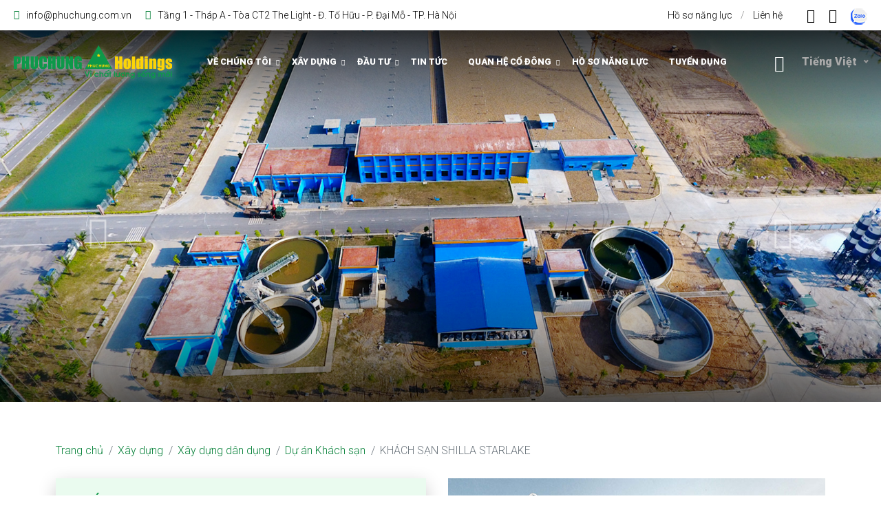

--- FILE ---
content_type: text/html; charset=UTF-8
request_url: http://phuchung.com.vn/vi/du-an/du-an-b3cc1-khu-phuc-hop-b3cc1-starlake-ha-noi-viet-nam.html
body_size: 11448
content:
<!DOCTYPE html>
<html lang="vi">

<head>
 <meta charset="utf-8">
 <meta http-equiv="X-UA-Compatible" content="IE=edge">
 <meta name="viewport" content="width=device-width, initial-scale=1.0, maximum-scale=1.0, user-scalable=0">
 <title>KHÁCH SẠN SHILLA STARLAKE</title>
 <meta name="description" content="KHÁCH SẠN SHILLA STARLAKE">
 <meta name="keywords" content="KHÁCH SẠN SHILLA STARLAKE">
 <meta name="robots" content="index,follow">
 <meta name="author" content="Phục Hưng Holdings">
 <meta name="copyright" content="Phục Hưng Holdings">
 <meta property="fb:app_id" content="">
 <meta property="og:type" content="website">
 <meta property="og:image" content="https://phuchung.com.vn/upload/du-an/13-b3cc1-1-scaled.jpg?v=1.0.1">
 <meta property="og:image:alt" content="KHÁCH SẠN SHILLA STARLAKE">
 <meta property="og:title" content="KHÁCH SẠN SHILLA STARLAKE">
 <meta property="og:url" content="https://phuchung.com.vn/vi/du-an/du-an-b3cc1-khu-phuc-hop-b3cc1-starlake-ha-noi-viet-nam.html">
 <meta property="og:description" content="KHÁCH SẠN SHILLA STARLAKE">
 <link type="image/x-icon" rel="shortcut icon" href="https://phuchung.com.vn/upload/favicon/favicon.png?v=1.0.1">
 <link rel="canonical" href="https://phuchung.com.vn/vi/du-an/du-an-b3cc1-khu-phuc-hop-b3cc1-starlake-ha-noi-viet-nam.html">
 <link rel="alternate" href="https://phuchung.com.vn/vi/du-an/du-an-b3cc1-khu-phuc-hop-b3cc1-starlake-ha-noi-viet-nam.html" hreflang="vi" />
 <link rel="alternate" type="application/rss+xml" title="Phục Hưng Holdings Feed" href="https://phuchung.com.vn/rss" />
 <link rel="dns-prefetch" href="//fonts.googleapis.com">
 <link rel="dns-prefetch" href="//www.google-analytics.com" />
 <link rel="dns-prefetch" href="//www.googletagmanager.com" />
 <link id='meth-google-fonts-css' href="https://fonts.googleapis.com/css?family=Montserrat%3Aregular%2Citalic%2C300%2C700%2C900%7CRoboto%3Aregular%2Citalic%2C300%2C700%2C900%26subset%3Dlatin%2C13&#038;ver=2.2.1" rel="stylesheet" type='text/css' media='all'>
 <link id='generate-google-fonts-css' href="https://fonts.googleapis.com/css?family=Be+Vietnam%3A400&#038;display=auto&#038;ver=3.2.4" type="text/css" media="all">
 <link href="https://fonts.googleapis.com/css2?family=Poppins:wght@300;400;500;600;700&family=Roboto:ital,wght@0,300;0,400;0,500;0,900;1,700&display=swap" rel="stylesheet" type='text/css' media='all'>
 <link rel="stylesheet" href="https://phuchung.com.vn/public/client/css/bootstrap.min.css?v=1.0.1">
<link rel="stylesheet" href="https://phuchung.com.vn/public/client/css/swiper-bundle.min.css?v=1.0.1">
<link rel="stylesheet" href="https://phuchung.com.vn/public/client/css/jquery.mb.ytplayer.min.css?v=1.0.1">
<link rel="stylesheet" href="https://phuchung.com.vn/public/client/css/style.min.css?v=1.0.1">
 <link rel="stylesheet" href="https://phuchung.com.vn/public/client/css/line-awesome.css?v=1.0.1">
 <link rel="stylesheet" href="https://phuchung.com.vn/public/client/css/lightgallery.min.css?v=1.0.1">
 <style>
 .content-Sblog .body_content img {
 display: inline-block;
 }
 </style>
 <script src="https://phuchung.com.vn/public/client/js/jquery.js?v=1.0.1"></script>
 <script src="https://phuchung.com.vn/public/client/js/bootstrap.min.js?v=1.0.1"></script>
 <script src="https://phuchung.com.vn/public/client/js/swiper-bundle.min.js?v=1.0.1"></script>
 <script type="text/javascript">
 var base_url = 'https://phuchung.com.vn/';
 </script>
 
 
 
<script async src="https://www.googletagmanager.com/gtag/js?id=G-38SS0S5R7B"></script>
<script>
  window.dataLayer = window.dataLayer || [];
  function gtag(){dataLayer.push(arguments);}
  gtag('js', new Date());

  gtag('config', 'G-38SS0S5R7B');
</script></head>

<body class="header-v2">
 <header class="main-header header-style-one">
 <div class="header-top">
 <div class="inner-container">
 <div class="top-left">
 <ul class="list-style-one">
 <li>
 <i class="fa fa-envelope"></i> <a href="mailto:info@phuchung.com.vn">info@phuchung.com.vn</a>
 </li>
 <li>
 <i class="fa fa-map-marker"></i> Tầng 1 - Tháp A - Tòa CT2 The Light - Đ. Tố Hữu - P. Đại Mỗ - TP. Hà Nội </li>
 </ul>
 </div>
 <div class="top-right">
 <ul class="useful-links">
 <li><a href="https://phuchung.com.vn/phuc-hung-holdings-ho-so-nang-luc-vi.pdf" title="Hồ sơ năng lực" rel="nofollow" target="_blank">Hồ sơ năng lực</a></li>
 <li><a href="#" data-bs-toggle="modal" data-bs-target="#contactModal" title="Liên hệ">Liên hệ</a></li>
 </ul>
 <ul class="social-icon-one">
 <li><a href="https://www.facebook.com/PhucHungHoldings/" target="_blank" rel="nofollow" title="Facebook"><span class="fab fa-facebook-square"></span></a></li>
 <li><a href="https://www.youtube.com/@phuchungholdings" target="_blank" rel="nofollow" title="Youtube"><span class="fab fa-youtube"></span></a></li>
 <li><a class="zalo_icon" href="https://zalo.me/phuchungholdings" rel="nofollow" target="_blank" title="Zalo"><img src="https://phuchung.com.vn/public/client/images/icons/icons8-zalo-48.png?v=1.0.1" alt="Zalo"></a></li>
 </ul>
 </div>
 </div>
 </div>
 <div class="header-lower">
 <div class="container-fluid">
 <div class="main-box">
 <div class="logo-box">
 <div class="logo">
 <a href="https://phuchung.com.vn/home.html" title="Phục Hưng Holdings"><img src="https://phuchung.com.vn/upload/logo/logo.svg?v=1.0.1" alt="Phục Hưng Holdings"></a></div>
 </div>
 <div class="nav-outer">
 <nav class="nav main-menu">
 <ul class="navigation">
 <li class="dropdown">
 <a href="/vi/gioi-thieu" title="Về chúng tôi">Về chúng tôi</a>
 <ul>
 <li>
 <a href="/vi/gioi-thieu" title="Giới thiệu chung">Giới thiệu chung</a>
 </li>
 <li>
 <a href="/vi/linh-vuc-kinh-doanh" title="Lĩnh vực kinh doanh">Lĩnh vực kinh doanh</a>
 </li>
 <li>
 <a href="/vi/trang/co-cau-to-chuc.html" title="Cơ cấu tổ chức">Cơ cấu tổ chức</a>
 </li>
 <li>
 <a href="/vi/trang/lich-su.html" title="Lịch sử hình thành 
và phát triển">Lịch sử hình thành <br />
và phát triển</a>
 </li>
 <li>
 <a href="/vi/thanh-tuu" title="Thành tựu">Thành tựu</a>
 </li>
 </ul>
 </li>
 <li class="dropdown">
 <a href="#" title="Xây dựng">Xây dựng</a>
 <ul>
 <li>
 <a href="/vi/du-an/xay-dung-dan-dung" title="Xây dựng dân dụng">Xây dựng dân dụng</a>
 </li>
 <li>
 <a href="/vi/du-an/xay-dung-cong-nghiep-va-ha-tang" title="Xây dựng công nghiệp 
và hạ tầng">Xây dựng công nghiệp <br />
và hạ tầng</a>
 </li>
 <li>
 <a href="/vi/du-an/xay-dung-mep" title="Xây dựng MEP">Xây dựng MEP</a>
 </li>
 </ul>
 </li>
 <li class="dropdown">
 <a href="#" title="Đầu tư">Đầu tư</a>
 <ul>
 <li>
 <a href="/vi/dau-tu/dau-tu-bat-dong-san" title="Đầu tư, Phát triển 
Bất động sản">Đầu tư, Phát triển <br />
Bất động sản</a>
 </li>
 <li>
 <a href="/vi/dau-tu/dau-tu-du-an-nang-luong-thuy-dien" title="Đầu tư, Phát triển 
Năng lượng">Đầu tư, Phát triển <br />
Năng lượng</a>
 </li>
 </ul>
 </li>
 <li>
 <a href="/vi/tin-tuc" title="Tin tức">Tin tức</a>
 </li>
 <li class="dropdown">
 <a href="/vi/co-dong" title="Quan hệ cổ đông">Quan hệ cổ đông</a>
 <ul>
 <li>
 <a href="/vi/co-dong/dai-hoi-dong-co-dong" title="Đại hội đồng cổ đông">Đại hội đồng cổ đông</a>
 </li>
 <li>
 <a href="/vi/co-phieu" title="Thông tin cổ phiếu">Thông tin cổ phiếu</a>
 </li>
 <li>
 <a href="/vi/co-dong/bao-cao-thuong-nien" title="Báo cáo thường niên">Báo cáo thường niên</a>
 </li>
 <li>
 <a href="/vi/co-dong/bao-cao-quan-tri" title="Báo cáo quản trị">Báo cáo quản trị</a>
 </li>
 <li>
 <a href="/vi/co-dong/thong-tin-tai-chinh" title="Thông tin tài chính">Thông tin tài chính</a>
 </li>
 <li>
 <a href="/vi/co-dong/thong-tin-khac" title="Thông tin khác">Thông tin khác</a>
 </li>
 <li>
 <a href="/vi/co-dong/dieu-le-va-quy-che-quy-dinh" title="Điều lệ và quy chế quy định">Điều lệ và quy chế quy định</a>
 </li>
 </ul>
 </li>
 <li>
 <a href="http://phuchung.com.vn/upload/hsnl/phuc-hung-holdings-ho-so-nang-luc.pdf" title="Hồ sơ năng lực">Hồ sơ năng lực</a>
 </li>
 <li>
 <a href="/vi/tuyen-dung" title="Tuyển dụng">Tuyển dụng</a>
 </li>
 </ul>
 </nav>
 </div>
 <div class="outer-box">
 <div class="ui-btn-outer">
 <button class="ui-btn ui-btn search-btn">
 <span class="icon lnr lnr-icon-search"></span>
 </button>
 </div>
 <select class="language-select" id="change-language">
 <option value="vi" selected>Tiếng Việt</option>
 <option value="en">English</option>
 </select>
 <div class="mobile-nav-toggler"><span class="icon lnr-icon-bars"></span></div>
 </div>
 </div>
 </div>
</div>
<div class="mobile-menu">
 <div class="menu-backdrop"></div>
 <nav class="menu-box">
 <div class="upper-box">
 <div class="nav-logo">
 <a href="https://phuchung.com.vn/home.html" title="Phục Hưng Holdings"><img src="https://phuchung.com.vn/upload/logo/logo.svg?v=1.0.1" alt="Phục Hưng Holdings"></a>
 </div>
 <div class="close-btn"><i class="icon fa fa-times"></i></div>
 </div>
 <ul class="navigation clearfix"></ul>
 <ul class="contact-list-one">
 <li>
 <div class="contact-info-box">
 <i class="icon lnr-icon-phone-handset"></i>
 <span class="title">Call Now</span>
 <a href="tel:024.666.465.18/19/20">024.666.465.18/19/20</a>
 </div>
 </li>
 <li>
 <div class="contact-info-box">
 <span class="icon lnr-icon-envelope1"></span>
 <span class="title">Send Email</span>
 <a href="mailto:info@phuchung.com.vn">info@phuchung.com.vn</a>
 </div>
 </li>
 </ul>
 <ul class="social-links">
 <li><a href="https://www.facebook.com/PhucHungHoldings/" target="_blank" rel="nofollow" title="Facebook"><i class="fab fa-facebook-f"></i></a></li>
 <li><a href="https://www.youtube.com/@phuchungholdings" target="_blank" rel="nofollow" title="Youtube"><i class="fab fa-youtube"></i></a></li>
 <li>
 <a href="https://zalo.me/phuchungholdings" target="_blank" rel="nofollow" title="Youtube">
 <img src="https://phuchung.com.vn/public/client/images/icons/icons8-zalo-48.png?v=1.0.1" alt="Zalo">
 </a>
 </li>
 </ul>
 </nav>
</div> <div class="search-popup" id="search-popup">
 <span class="search-back-drop"></span>
 <button class="close-search"><span class="fa fa-times"></span></button>
 <div class="search-inner">
 <form method="post" action="" onsubmit="return false;">
 <div class="form-group">
 <input type="search" name="key" value="" placeholder="Search...">
 <button type="button" class="btn-search"><i class="fa fa-search"></i></button>
 </div>
 </form>
 </div>
 </div>
 <div class="sticky-header">
 <div class="header-top">
 <div class="inner-container">
 <div class="top-left">
 <ul class="list-style-one">
 <li>
 <i class="fa fa-envelope"></i> <a href="mailto:info@phuchung.com.vn">info@phuchung.com.vn</a>
 </li>
 <li>
 <i class="fa fa-map-marker"></i> Tầng 1 - Tháp A - Tòa CT2 The Light - Đ. Tố Hữu - P. Đại Mỗ - TP. Hà Nội </li>
 </ul>
 </div>
 <div class="top-right">
 <ul class="useful-links">
 <li><a href="https://phuchung.com.vn/upload/hsnl/phuc-hung-holdings-ho-so-nang-luc.pdf" title="Hồ sơ năng lực">Hồ sơ năng lực</a></li>
 <li><a href="#" data-bs-toggle="modal" data-bs-target="#contactModal" title="Liên hệ">Liên hệ</a></li>
 </ul>
 <ul class="social-icon-one">
 <li><a class="facebook" href="https://www.facebook.com/PhucHungHoldings/" target="_blank" rel="nofollow"><i class="fab fa-facebook-square"></i></a></li>
 <li><a class="youtube" href="https://www.youtube.com/@phuchungholdings" target="_blank" rel="nofollow"><i class="fab fa-youtube"></i></a></li>
 <li><a class="zalo_icon" href="https://zalo.me/phuchungholdings" rel="nofollow" target="_blank" title="Zalo"><img src="https://phuchung.com.vn/public/client/images/icons/icons8-zalo-48.png?v=1.0.1" alt="Zalo"></a></li>
 </ul>
 </div>
 </div>
 </div>
 <div class="fixed-header-wrap">
 <div class="auto-container">
 <div class="inner-container">
 <div class="logo">
 <a href="https://phuchung.com.vn/home.html" title="Phục Hưng Holdings">
 <img src="https://phuchung.com.vn/upload/logo/logo.svg?v=1.0.1" alt="Phục Hưng Holdings">
 </a>
 </div>
 <div class="nav-outer">
 <nav class="main-menu">
 <div class="navbar-collapse show collapse clearfix">
 <ul class="navigation clearfix"></ul>
 </div>
 </nav>
 <div class="mobile-nav-toggler"><span class="icon lnr-icon-bars"></span></div>
 </div>
 </div>
 </div>
 </div>
 </div>
 </header>    <section class="banner-project">
    <div class="banner-project-content">
        <div class="intro-slideshow slide-banner-project owl-carousel">
                        <div class="item">
                <a href="#" class="link-banner"><img alt="KHU TRUNG TẦNG THỦY TIÊN TRT05 - TRT06" src="https://phuchung.com.vn/upload/1-3.jpg?v=1.0.1"/></a>
                <div class="background-overlay"></div>
            </div>
                        <div class="item">
                <a href="#" class="link-banner"><img alt="Nhà máy nước mặt Sông Đuống" src="https://phuchung.com.vn/upload/banner/slideshow-31.jpg?v=1.0.1"/></a>
                <div class="background-overlay"></div>
            </div>
                        <div class="item">
                <a href="#" class="link-banner"><img alt="Alacarte Hotel - Đà Nẵng" src="https://phuchung.com.vn/upload/banner/slideshow-21.jpg?v=1.0.1"/></a>
                <div class="background-overlay"></div>
            </div>
                        <div class="item">
                <a href="#" class="link-banner"><img alt="The Legend Nguyễn Tuân" src="https://phuchung.com.vn/upload/banner/slideshow-11.jpg?v=1.0.1"/></a>
                <div class="background-overlay"></div>
            </div>
                    </div>
    </div>
</section>
<section class="content-Sblog project-detail project-detail-v2 pt-60">
    <div class="container">
        <ol class="breadcrumb">
            <li class="breadcrumb-item"><a href="https://phuchung.com.vn/home-html" title="Trang chủ">Trang chủ</a></li>
            <li class="breadcrumb-item"><a href="https://phuchung.com.vn/vi/du-an/xay-dung" title="Xây dựng">Xây dựng</a></li>
<li class="breadcrumb-item"><a href="https://phuchung.com.vn/vi/du-an/xay-dung-dan-dung" title="Xây dựng dân dụng">Xây dựng dân dụng</a></li>
<li class="breadcrumb-item"><a href="https://phuchung.com.vn/vi/du-an/khach-san" title="Dự án Khách sạn">Dự án Khách sạn</a></li>
<li class="breadcrumb-item active">KHÁCH SẠN SHILLA STARLAKE</li>        </ol>
        <div class="body_content">
            <div class="project-wrap" data-sticky-container>
                <div class="row mb-30">
                    
                    <div class="col-lg-6 prr">
                        <div class="project-top">
    <div class="section-heading mb-20">
        <h2 class="section__title">KHÁCH SẠN SHILLA STARLAKE</h2>
    </div>
    <div class="row pb-15">
        <div class="col-lg-5">
            <div class="d-flex">
                <div class="ico-img"><img src="https://phuchung.com.vn/public/client/images/icons/home.png?v=1.0.1" alt="Tên dự án"></div>
                <div class="project-content">
                    <h6>Tên dự án:</h6>
                </div>
            </div>
        </div>
        <div class="col-lg-7">
            <p>Dự án Khu phức hợp B3CC1 StarLake, Hà Nội</p>
        </div>
    </div>
    <div class="row pb-15">
        <div class="col-lg-5">
            <div class="d-flex">
                <div class="ico-img"><img src="https://phuchung.com.vn/public/client/images/icons/cdt-icon-01.png?v=1.0.1" alt="Chủ đầu tư"></div>
                <div class="project-content">
                    <h6>Chủ đầu tư:</h6>
                </div>
            </div>
        </div>
        <div class="col-lg-7">
                        <p>
                <a href="https://phuchung.com.vn/vi/du-an/cdt/daewoo-e-c" title="DAEWOO E&C" class="text-dark">
                    DAEWOO E&C                </a>
            </p>
                                </div>
    </div>
    <div class="row pb-15">
        <div class="col-lg-5">
            <div class="d-flex">
                <div class="ico-img"><img src="https://phuchung.com.vn/public/client/images/icons/qui-mo.png?v=1.0.1" alt="Loại hình hợp đồng"></div>
                <div class="project-content">
                    <h6>Loại hình hợp đồng:</h6>
                </div>
            </div>
        </div>
        <div class="col-lg-7">
            <p><p>Nhà thầu thi công</p>
</p>
        </div>
    </div>
    <div class="row pb-15">
        <div class="col-lg-5">
            <div class="d-flex">
                <div class="ico-img"><img src="https://phuchung.com.vn/public/client/images/icons/hop-dong-1.png?v=1.0.1" alt="Gói thầu thi công"></div>
                <div class="project-content">
                    <h6>Gói thầu thi công:</h6>
                </div>
            </div>
        </div>
        <div class="col-lg-7">
            <p><p>- Thi công hạng mục kết cấu bê tông cốt thép và hoàn thiện cho khách sạn</p>

<p>- Gói thầu 01 cho Khu phức hợp B3CC1 Starlake Hà Nội Việt Nam thuộc Khu trung tâm Khu đô thị mới Tây Hồ Tây</p>
</p>
        </div>
    </div>
    <div class="row pb-15">
        <div class="col-lg-5">
            <div class="d-flex">
                <div class="ico-img"><img src="https://phuchung.com.vn/public/client/images/icons/time-01.png?v=1.0.1" alt="Tiến độ thực hiện"></div>
                <div class="project-content">
                    <h6>Tiến độ thực hiện:</h6>
                </div>
            </div>
        </div>
        <div class="col-lg-7">
            <p><p>985 ngày</p>
</p>
        </div>
    </div>
    <div class="row pb-15">
        <div class="col-lg-5">
            <div class="d-flex">
                <div class="ico-img"><img src="https://phuchung.com.vn/public/client/images/icons/add.png?v=1.0.1" alt="Vị trí dự án"></div>
                <div class="project-content">
                    <h6>Vị trí dự án:</h6>
                </div>
            </div>
        </div>
        <div class="col-lg-7">
            <p>
                Lô đất B3-CC1 Khu đô thị Tây Hồ Tây,                                 Bắc Từ Liêm,                 Hà Nội            </p>
        </div>
    </div>
</div>                    </div>
                    
                    
                    <div class="col-lg-6">
                        <div class="project-left">
                            <div class="block_projects">
                                <div>
                                                                        <img src="https://phuchung.com.vn/upload/du-an/13-b3cc1-1-scaled.jpg?v=1.0.1" alt="KHÁCH SẠN SHILLA STARLAKE" class="project-detail-img-thumbnail">
                                                                    </div>
                            </div>
                        </div>
                    </div>
                    
                </div>
                <div class="row mb-30">
                    <div class="col-lg-6">
                        <div class="title_sections_inner d-flex align-items-center tong-quan">
                            <div class="ico-img pl-30"><img src="https://phuchung.com.vn/public/client/images/icons/tong-quan.png?v=1.0.1" alt="TỔNG QUAN DỰ ÁN"></div>
                            <h2>TỔNG QUAN DỰ ÁN</h2>
                        </div>
                        <div class="project-second"><p><strong>* Cấp công trình:</strong> Cấp I</p>

<p>* <strong>Quy mô công trình:</strong><br />
- 03 Tầng hầm<br />
- 02 Khối Văn phòng và Khách sạn cao 35 tầng</p>

<p><strong>* Phạm vi công việc:</strong> Thi công kết cấu hầm và thân khối Khách sạn</p>

<p><strong>* Thời gian khởi công:</strong> 21/04/2023</p>
</div>
                    </div>
                    <div class="col-lg-6">
                        <div>
    <div class="title_sections_inner tong-quan mt-10">
        <h2>MỘT SỐ HÌNH ẢNH VỀ DỰ ÁN</h2>
    </div>
    <div class="swiper tdda-detail">
                        <div class="swiper-wrapper">
                        <div class="swiper-slide">
                <div class="grid_blog_avatar portfolio-item lightgallery">
                    <div class="cover_blog">
                        <a href="https://phuchung.com.vn/upload/cdt-deawoo/z4452898560572-c26143bbe8e3e90cdd4e001459a24815.jpg?v=1.0.1" class="gallery-single-item lg-trigger" data-sub-html="KHÁCH SẠN SHILLA STARLAKE">
                            <img src="https://phuchung.com.vn/upload/cdt-deawoo/z4452898560572-c26143bbe8e3e90cdd4e001459a24815.jpg?v=1.0.1" alt="KHÁCH SẠN SHILLA STARLAKE">
                        </a>
                    </div>
                </div>
            </div>
                        <div class="swiper-slide">
                <div class="grid_blog_avatar portfolio-item lightgallery">
                    <div class="cover_blog">
                        <a href="https://phuchung.com.vn/upload/cdt-deawoo/z4452898560578-eec2af32ee879555513a705e855f0c1e.jpg?v=1.0.1" class="gallery-single-item lg-trigger" data-sub-html="KHÁCH SẠN SHILLA STARLAKE">
                            <img src="https://phuchung.com.vn/upload/cdt-deawoo/z4452898560578-eec2af32ee879555513a705e855f0c1e.jpg?v=1.0.1" alt="KHÁCH SẠN SHILLA STARLAKE">
                        </a>
                    </div>
                </div>
            </div>
                        <div class="swiper-slide">
                <div class="grid_blog_avatar portfolio-item lightgallery">
                    <div class="cover_blog">
                        <a href="https://phuchung.com.vn/upload/cdt-deawoo/z4447290523415-fe422e84375a1dc1635fa829ead33eb2.jpg?v=1.0.1" class="gallery-single-item lg-trigger" data-sub-html="KHÁCH SẠN SHILLA STARLAKE">
                            <img src="https://phuchung.com.vn/upload/cdt-deawoo/z4447290523415-fe422e84375a1dc1635fa829ead33eb2.jpg?v=1.0.1" alt="KHÁCH SẠN SHILLA STARLAKE">
                        </a>
                    </div>
                </div>
            </div>
                        <div class="swiper-slide">
                <div class="grid_blog_avatar portfolio-item lightgallery">
                    <div class="cover_blog">
                        <a href="https://phuchung.com.vn/upload/cdt-deawoo/bba-ccmot/z4528880063829-b0fc63b1bb58975eb64d49692b048660.jpg?v=1.0.1" class="gallery-single-item lg-trigger" data-sub-html="KHÁCH SẠN SHILLA STARLAKE">
                            <img src="https://phuchung.com.vn/upload/cdt-deawoo/bba-ccmot/z4528880063829-b0fc63b1bb58975eb64d49692b048660.jpg?v=1.0.1" alt="KHÁCH SẠN SHILLA STARLAKE">
                        </a>
                    </div>
                </div>
            </div>
                        <div class="swiper-slide">
                <div class="grid_blog_avatar portfolio-item lightgallery">
                    <div class="cover_blog">
                        <a href="https://phuchung.com.vn/upload/cdt-deawoo/bba-ccmot/z4528880067757-3e3f97abc9ba8197b461a7086cbeb0d6.jpg?v=1.0.1" class="gallery-single-item lg-trigger" data-sub-html="KHÁCH SẠN SHILLA STARLAKE">
                            <img src="https://phuchung.com.vn/upload/cdt-deawoo/bba-ccmot/z4528880067757-3e3f97abc9ba8197b461a7086cbeb0d6.jpg?v=1.0.1" alt="KHÁCH SẠN SHILLA STARLAKE">
                        </a>
                    </div>
                </div>
            </div>
                        <div class="swiper-slide">
                <div class="grid_blog_avatar portfolio-item lightgallery">
                    <div class="cover_blog">
                        <a href="https://phuchung.com.vn/upload/cdt-deawoo/bba-ccmot/z4556565146481-c7dfc5ee1106bdf7adb3cbbfee95dd9b.jpg?v=1.0.1" class="gallery-single-item lg-trigger" data-sub-html="KHÁCH SẠN SHILLA STARLAKE">
                            <img src="https://phuchung.com.vn/upload/cdt-deawoo/bba-ccmot/z4556565146481-c7dfc5ee1106bdf7adb3cbbfee95dd9b.jpg?v=1.0.1" alt="KHÁCH SẠN SHILLA STARLAKE">
                        </a>
                    </div>
                </div>
            </div>
                        <div class="swiper-slide">
                <div class="grid_blog_avatar portfolio-item lightgallery">
                    <div class="cover_blog">
                        <a href="https://phuchung.com.vn/upload/cdt-deawoo/bba-ccmot/2023-08-08.jpg?v=1.0.1" class="gallery-single-item lg-trigger" data-sub-html="KHÁCH SẠN SHILLA STARLAKE">
                            <img src="https://phuchung.com.vn/upload/cdt-deawoo/bba-ccmot/2023-08-08.jpg?v=1.0.1" alt="KHÁCH SẠN SHILLA STARLAKE">
                        </a>
                    </div>
                </div>
            </div>
                        <div class="swiper-slide">
                <div class="grid_blog_avatar portfolio-item lightgallery">
                    <div class="cover_blog">
                        <a href="https://phuchung.com.vn/upload/cdt-deawoo/bba-ccmot/2023-08-16.jpg?v=1.0.1" class="gallery-single-item lg-trigger" data-sub-html="KHÁCH SẠN SHILLA STARLAKE">
                            <img src="https://phuchung.com.vn/upload/cdt-deawoo/bba-ccmot/2023-08-16.jpg?v=1.0.1" alt="KHÁCH SẠN SHILLA STARLAKE">
                        </a>
                    </div>
                </div>
            </div>
                        <div class="swiper-slide">
                <div class="grid_blog_avatar portfolio-item lightgallery">
                    <div class="cover_blog">
                        <a href="https://phuchung.com.vn/upload/cdt-deawoo/bba-ccmot/2023-11-17.jpg?v=1.0.1" class="gallery-single-item lg-trigger" data-sub-html="KHÁCH SẠN SHILLA STARLAKE">
                            <img src="https://phuchung.com.vn/upload/cdt-deawoo/bba-ccmot/2023-11-17.jpg?v=1.0.1" alt="KHÁCH SẠN SHILLA STARLAKE">
                        </a>
                    </div>
                </div>
            </div>
                        <div class="swiper-slide">
                <div class="grid_blog_avatar portfolio-item lightgallery">
                    <div class="cover_blog">
                        <a href="https://phuchung.com.vn/upload/cdt-deawoo/bba-ccmot/z5387710230116-6ded6ea821d1f4d3a3d282345b9e99be.jpg?v=1.0.1" class="gallery-single-item lg-trigger" data-sub-html="KHÁCH SẠN SHILLA STARLAKE">
                            <img src="https://phuchung.com.vn/upload/cdt-deawoo/bba-ccmot/z5387710230116-6ded6ea821d1f4d3a3d282345b9e99be.jpg?v=1.0.1" alt="KHÁCH SẠN SHILLA STARLAKE">
                        </a>
                    </div>
                </div>
            </div>
                        <div class="swiper-slide">
                <div class="grid_blog_avatar portfolio-item lightgallery">
                    <div class="cover_blog">
                        <a href="https://phuchung.com.vn/upload/anh-cong-trinh/b3cc1-2.jpg?v=1.0.1" class="gallery-single-item lg-trigger" data-sub-html="KHÁCH SẠN SHILLA STARLAKE">
                            <img src="https://phuchung.com.vn/upload/anh-cong-trinh/b3cc1-2.jpg?v=1.0.1" alt="KHÁCH SẠN SHILLA STARLAKE">
                        </a>
                    </div>
                </div>
            </div>
                        <div class="swiper-slide">
                <div class="grid_blog_avatar portfolio-item lightgallery">
                    <div class="cover_blog">
                        <a href="https://phuchung.com.vn/upload/anh-cong-trinh/b3cc1-3.jpg?v=1.0.1" class="gallery-single-item lg-trigger" data-sub-html="KHÁCH SẠN SHILLA STARLAKE">
                            <img src="https://phuchung.com.vn/upload/anh-cong-trinh/b3cc1-3.jpg?v=1.0.1" alt="KHÁCH SẠN SHILLA STARLAKE">
                        </a>
                    </div>
                </div>
            </div>
                    </div>
            </div>
</div>                    </div>
                </div>
            </div>
            <div class="blog-details__bottom">
    <p class="blog-details__tags"></p>
    <div class="blog-details__social-list"> 
        <script src="https://sp.zalo.me/plugins/sdk.js"></script>
        <div class="zalo-share-button" data-href="" data-oaid="1924125250161464159" data-layout="4" data-color="blue" data-customize="false"></div>
        <a href="https://www.facebook.com/sharer/sharer.php?u=https%3A%2F%2Fphuchung.com.vn%2Fvi%2Fdu-an%2Fdu-an-b3cc1-khu-phuc-hop-b3cc1-starlake-ha-noi-viet-nam.html" rel="nofollow" target="_blank" class="btn icon" data-toggle="tooltip" data-placement="right" title="Facebook" style="margin-left: 10px;" data-sharer="facebook" data-hashtag="hashtag" data-url="">
            <i class="fab fa-facebook"></i>
        </a>
        <a href="https://twitter.com/intent/tweet?url=https%3A%2F%2Fphuchung.com.vn%2Fvi%2Fdu-an%2Fdu-an-b3cc1-khu-phuc-hop-b3cc1-starlake-ha-noi-viet-nam.html" rel="nofollow" target="_blank" class="btn icon"  data-toggle="tooltip" data-placement="right" title="Twitter" data-sharer="twitter" data-title="Checkout Sharer.js!" data-hashtags="awesome, sharer.js" data-url="">
            <i class="fab fa-twitter"></i>
        </a>
        <a href="http://pinterest.com/pin/create/button/?url=https%3A%2F%2Fphuchung.com.vn%2Fvi%2Fdu-an%2Fdu-an-b3cc1-khu-phuc-hop-b3cc1-starlake-ha-noi-viet-nam.html" rel="nofollow" target="_blank" class="btn icon" data-toggle="tooltip" data-placement="right" title="Pinterest" data-sharer="pinterest" data-url="">
            <i class="fab fa-pinterest-p"></i>
        </a>
    </div>
</div>        </div>
    </div>
</section>
<section class="section__stories blog_slider">
    <div class="container">
        <div class="row justify-content-center">
            <div class="col-lg-12">
                <div class="swip__stories">
                    <div class="swiper-container blog-slider">
                        <div class="title_sections_inner">
                            <h2 class="text-success">TIẾN ĐỘ DỰ ÁN/ TIN TỨC LIÊN QUAN</h2>
                        </div>
                                                <div class="swiper-wrapper">
                                                        <div class="swiper-slide">
                                <div class="grid_blog_avatar">
                                    <div class="cover_blog">
                                        <a href="https://phuchung.com.vn/vi/phuc-hung-holdings-ky-hop-dong-thi-cong-hang-muc-canh-quan-du-an-b3cc1-starlake-ha-noi.html" title="PHỤC HƯNG HOLDINGS KÝ HỢP ĐỒNG THI CÔNG HẠNG MỤC CẢNH QUAN DỰ ÁN B3CC1 STARLAKE HÀ NỘI"><img src="https://phuchung.com.vn/upload/1114.png?v=1.0.1" alt="PHỤC HƯNG HOLDINGS KÝ HỢP ĐỒNG THI CÔNG HẠNG MỤC CẢNH QUAN DỰ ÁN B3CC1 STARLAKE HÀ NỘI"></a>
                                    </div>
                                    <div class="body_blog">
                                        <div class="project-content-three">
                                            <h3 class="title">
                                                <a href="https://phuchung.com.vn/vi/phuc-hung-holdings-ky-hop-dong-thi-cong-hang-muc-canh-quan-du-an-b3cc1-starlake-ha-noi.html" title="PHỤC HƯNG HOLDINGS KÝ HỢP ĐỒNG THI CÔNG HẠNG MỤC CẢNH QUAN DỰ ÁN B3CC1 STARLAKE HÀ NỘI">PHỤC HƯNG HOLDINGS KÝ HỢP ĐỒNG THI CÔNG HẠNG MỤC CẢNH QUAN DỰ ÁN B3CC1 STARLAKE HÀ NỘI</a>
                                            </h3>
                                            <div class="small text-muted">26/05/2025 16:42</div>
                                        </div>
                                    </div>
                                </div>
                            </div>
                                                        <div class="swiper-slide">
                                <div class="grid_blog_avatar">
                                    <div class="cover_blog">
                                        <a href="https://phuchung.com.vn/vi/cat-noc-du-an-khach-san-shilla-starlake-khu-phuc-hop-b3cc1-ha-noi.html" title="CẤT NÓC DỰ ÁN KHÁCH SẠN SHILLA STARLAKE – KHU PHỨC HỢP B3CC1, HÀ NỘI"><img src="https://phuchung.com.vn/upload/120.png?v=1.0.1" alt="CẤT NÓC DỰ ÁN KHÁCH SẠN SHILLA STARLAKE – KHU PHỨC HỢP B3CC1, HÀ NỘI"></a>
                                    </div>
                                    <div class="body_blog">
                                        <div class="project-content-three">
                                            <h3 class="title">
                                                <a href="https://phuchung.com.vn/vi/cat-noc-du-an-khach-san-shilla-starlake-khu-phuc-hop-b3cc1-ha-noi.html" title="CẤT NÓC DỰ ÁN KHÁCH SẠN SHILLA STARLAKE – KHU PHỨC HỢP B3CC1, HÀ NỘI">CẤT NÓC DỰ ÁN KHÁCH SẠN SHILLA STARLAKE – KHU PHỨC HỢP B3CC1, HÀ NỘI</a>
                                            </h3>
                                            <div class="small text-muted">19/04/2025 18:51</div>
                                        </div>
                                    </div>
                                </div>
                            </div>
                                                        <div class="swiper-slide">
                                <div class="grid_blog_avatar">
                                    <div class="cover_blog">
                                        <a href="https://phuchung.com.vn/vi/hoan-thanh-ket-cau-gian-thep-khach-san-shilla-starlake.html" title="HOÀN THÀNH KẾT CẤU GIÀN THÉP KHÁCH SẠN SHILLA STARLAKE"><img src="https://phuchung.com.vn/upload/16.png?v=1.0.1" alt="HOÀN THÀNH KẾT CẤU GIÀN THÉP KHÁCH SẠN SHILLA STARLAKE"></a>
                                    </div>
                                    <div class="body_blog">
                                        <div class="project-content-three">
                                            <h3 class="title">
                                                <a href="https://phuchung.com.vn/vi/hoan-thanh-ket-cau-gian-thep-khach-san-shilla-starlake.html" title="HOÀN THÀNH KẾT CẤU GIÀN THÉP KHÁCH SẠN SHILLA STARLAKE">HOÀN THÀNH KẾT CẤU GIÀN THÉP KHÁCH SẠN SHILLA STARLAKE</a>
                                            </h3>
                                            <div class="small text-muted">25/10/2024 09:50</div>
                                        </div>
                                    </div>
                                </div>
                            </div>
                                                        <div class="swiper-slide">
                                <div class="grid_blog_avatar">
                                    <div class="cover_blog">
                                        <a href="https://phuchung.com.vn/vi/hoan-thanh-dong-nap-03-tang-ham-cong-truong-khach-san-shilla-starlake.html" title="HOÀN THÀNH ĐÓNG NẮP 03 TẦNG HẦM CÔNG TRƯỜNG KHÁCH SẠN SHILLA STARLAKE"><img src="https://phuchung.com.vn/upload/113.jpg?v=1.0.1" alt="HOÀN THÀNH ĐÓNG NẮP 03 TẦNG HẦM CÔNG TRƯỜNG KHÁCH SẠN SHILLA STARLAKE"></a>
                                    </div>
                                    <div class="body_blog">
                                        <div class="project-content-three">
                                            <h3 class="title">
                                                <a href="https://phuchung.com.vn/vi/hoan-thanh-dong-nap-03-tang-ham-cong-truong-khach-san-shilla-starlake.html" title="HOÀN THÀNH ĐÓNG NẮP 03 TẦNG HẦM CÔNG TRƯỜNG KHÁCH SẠN SHILLA STARLAKE">HOÀN THÀNH ĐÓNG NẮP 03 TẦNG HẦM CÔNG TRƯỜNG KHÁCH SẠN SHILLA STARLAKE</a>
                                            </h3>
                                            <div class="small text-muted">26/06/2024 15:11</div>
                                        </div>
                                    </div>
                                </div>
                            </div>
                                                        <div class="swiper-slide">
                                <div class="grid_blog_avatar">
                                    <div class="cover_blog">
                                        <a href="https://phuchung.com.vn/vi/cong-tac-an-toan-duoc-kiem-soat-nghiem-ngat-tai-cong-truong-khach-san-shilla-starlake.html" title="CÔNG TÁC AN TOÀN ĐƯỢC KIỂM SOÁT NGHIÊM NGẶT TẠI CÔNG TRƯỜNG KHÁCH SẠN SHILLA STARLAKE"><img src="https://phuchung.com.vn/upload/111.jpg?v=1.0.1" alt="CÔNG TÁC AN TOÀN ĐƯỢC KIỂM SOÁT NGHIÊM NGẶT TẠI CÔNG TRƯỜNG KHÁCH SẠN SHILLA STARLAKE"></a>
                                    </div>
                                    <div class="body_blog">
                                        <div class="project-content-three">
                                            <h3 class="title">
                                                <a href="https://phuchung.com.vn/vi/cong-tac-an-toan-duoc-kiem-soat-nghiem-ngat-tai-cong-truong-khach-san-shilla-starlake.html" title="CÔNG TÁC AN TOÀN ĐƯỢC KIỂM SOÁT NGHIÊM NGẶT TẠI CÔNG TRƯỜNG KHÁCH SẠN SHILLA STARLAKE">CÔNG TÁC AN TOÀN ĐƯỢC KIỂM SOÁT NGHIÊM NGẶT TẠI CÔNG TRƯỜNG KHÁCH SẠN SHILLA STARLAKE</a>
                                            </h3>
                                            <div class="small text-muted">22/06/2024 19:12</div>
                                        </div>
                                    </div>
                                </div>
                            </div>
                                                        <div class="swiper-slide">
                                <div class="grid_blog_avatar">
                                    <div class="cover_blog">
                                        <a href="https://phuchung.com.vn/vi/tien-do-thi-cong-khach-san-shilla-hotel-thuoc-du-an-khu-do-thi-starlake-ha-noi.html" title="TIẾN ĐỘ THI CÔNG KHÁCH SẠN SHILLA HOTEL THUỘC DỰ ÁN KHU ĐÔ THỊ STARLAKE HÀ NỘI"><img src="https://phuchung.com.vn/upload/tin-tuc/0dangbaiwebsite/091223-2.jpg?v=1.0.1" alt="TIẾN ĐỘ THI CÔNG KHÁCH SẠN SHILLA HOTEL THUỘC DỰ ÁN KHU ĐÔ THỊ STARLAKE HÀ NỘI"></a>
                                    </div>
                                    <div class="body_blog">
                                        <div class="project-content-three">
                                            <h3 class="title">
                                                <a href="https://phuchung.com.vn/vi/tien-do-thi-cong-khach-san-shilla-hotel-thuoc-du-an-khu-do-thi-starlake-ha-noi.html" title="TIẾN ĐỘ THI CÔNG KHÁCH SẠN SHILLA HOTEL THUỘC DỰ ÁN KHU ĐÔ THỊ STARLAKE HÀ NỘI">TIẾN ĐỘ THI CÔNG KHÁCH SẠN SHILLA HOTEL THUỘC DỰ ÁN KHU ĐÔ THỊ STARLAKE HÀ NỘI</a>
                                            </h3>
                                            <div class="small text-muted">09/12/2023 10:52</div>
                                        </div>
                                    </div>
                                </div>
                            </div>
                                                        <div class="swiper-slide">
                                <div class="grid_blog_avatar">
                                    <div class="cover_blog">
                                        <a href="https://phuchung.com.vn/vi/phuc-hung-holdings-khoi-cong-khach-san-shilla-hotel-thuoc-du-an-khu-phuc-hop-starlake-ha-noi-tai-khu-trung-tam-khu-do-thi-moi-tay-ho-tay.html" title="Phục Hưng Holdings khởi công Khách sạn Shilla Hotel thuộc Dự án khu phức hợp Starlake Hà Nội tại khu Trung tâm Khu đô thị mới Tây Hồ Tây"><img src="https://phuchung.com.vn/upload/tin-tuc/118274929-3570168773017531-8225821989772704955-n.jpg?v=1.0.1" alt="Phục Hưng Holdings khởi công Khách sạn Shilla Hotel thuộc Dự án khu phức hợp Starlake Hà Nội tại khu Trung tâm Khu đô thị mới Tây Hồ Tây"></a>
                                    </div>
                                    <div class="body_blog">
                                        <div class="project-content-three">
                                            <h3 class="title">
                                                <a href="https://phuchung.com.vn/vi/phuc-hung-holdings-khoi-cong-khach-san-shilla-hotel-thuoc-du-an-khu-phuc-hop-starlake-ha-noi-tai-khu-trung-tam-khu-do-thi-moi-tay-ho-tay.html" title="Phục Hưng Holdings khởi công Khách sạn Shilla Hotel thuộc Dự án khu phức hợp Starlake Hà Nội tại khu Trung tâm Khu đô thị mới Tây Hồ Tây">Phục Hưng Holdings khởi công Khách sạn Shilla Hotel thuộc Dự án khu phức hợp Starlake Hà Nội tại khu Trung tâm Khu đô thị mới Tây Hồ Tây</a>
                                            </h3>
                                            <div class="small text-muted">06/05/2023 22:37</div>
                                        </div>
                                    </div>
                                </div>
                            </div>
                                                    </div>
                        <div class="swiper-button-next">
                            <i class="flaticon-next"></i>
                        </div>
                        <div class="swiper-button-prev">
                            <i class="flaticon-left-arrow-1"></i>
                        </div>
                                            </div>
                </div>
            </div>
        </div>
    </div>
</section><section class="section__stories blog_slider mt-40">
    <div class="container">
        <div class="row justify-content-center">
            <div class="col-lg-12">
                <div class="swip__stories">
                    <div class="swiper-container blog-slider">
                        <div class="title_sections_inner">
                            <h2 class="text-success">CÁC DỰ ÁN KHÁC</h2>
                        </div>
                                                <div class="swiper-wrapper">
                                                                                    <div class="swiper-slide">
                                <div class="grid_blog_avatar">
                                    <div class="cover_blog">
                                        <a href="https://phuchung.com.vn/vi/du-an/du-an-b3cc1-khu-phuc-hop-b3cc1-starlake-ha-noi-viet-nam.html" title="KHÁCH SẠN SHILLA STARLAKE"><img src="https://phuchung.com.vn/upload/du-an/13-b3cc1-1-scaled.jpg?v=1.0.1" alt="KHÁCH SẠN SHILLA STARLAKE"></a>
                                    </div>
                                    <div class="body_blog">
                                        <div class="project-content-three">
                                            <h3 class="title">
                                                <a href="https://phuchung.com.vn/vi/du-an/du-an-b3cc1-khu-phuc-hop-b3cc1-starlake-ha-noi-viet-nam.html" title="KHÁCH SẠN SHILLA STARLAKE">KHÁCH SẠN SHILLA STARLAKE</a>
                                            </h3>
                                            <span><i class="fas fa-map-marker-alt me-2"></i>Hà Nội</span>
                                        </div>
                                    </div>
                                </div>
                            </div>
                                                                                    <div class="swiper-slide">
                                <div class="grid_blog_avatar">
                                    <div class="cover_blog">
                                        <a href="https://phuchung.com.vn/vi/du-an/trung-tam-dich-vu-thuong-mai-flamingo-linh-truong-thanh-hoa.html" title="Trung tâm Dịch vụ Thương mại - Flamingo Linh Trường - Thanh Hóa"><img src="https://phuchung.com.vn/upload/du-an/8-ks-21-tang-flamingo-linh-truong.jpg?v=1.0.1" alt="Trung tâm Dịch vụ Thương mại - Flamingo Linh Trường - Thanh Hóa"></a>
                                    </div>
                                    <div class="body_blog">
                                        <div class="project-content-three">
                                            <h3 class="title">
                                                <a href="https://phuchung.com.vn/vi/du-an/trung-tam-dich-vu-thuong-mai-flamingo-linh-truong-thanh-hoa.html" title="Trung tâm Dịch vụ Thương mại - Flamingo Linh Trường - Thanh Hóa">Trung tâm Dịch vụ Thương mại - Flamingo Linh Trường - Thanh Hóa</a>
                                            </h3>
                                            <span><i class="fas fa-map-marker-alt me-2"></i>Thanh Hóa</span>
                                        </div>
                                    </div>
                                </div>
                            </div>
                                                                                    <div class="swiper-slide">
                                <div class="grid_blog_avatar">
                                    <div class="cover_blog">
                                        <a href="https://phuchung.com.vn/vi/du-an/du-an-my-dinh-pearl.html" title="Tổ hợp Mỹ Đình Pearl - Hà Nội"><img src="https://phuchung.com.vn/upload/4-my-dinh-pearl-2.jpg?v=1.0.1" alt="Tổ hợp Mỹ Đình Pearl - Hà Nội"></a>
                                    </div>
                                    <div class="body_blog">
                                        <div class="project-content-three">
                                            <h3 class="title">
                                                <a href="https://phuchung.com.vn/vi/du-an/du-an-my-dinh-pearl.html" title="Tổ hợp Mỹ Đình Pearl - Hà Nội">Tổ hợp Mỹ Đình Pearl - Hà Nội</a>
                                            </h3>
                                            <span><i class="fas fa-map-marker-alt me-2"></i>Hà Nội</span>
                                        </div>
                                    </div>
                                </div>
                            </div>
                                                                                    <div class="swiper-slide">
                                <div class="grid_blog_avatar">
                                    <div class="cover_blog">
                                        <a href="https://phuchung.com.vn/vi/du-an/khu-du-lich-sinh-thai-bien-va-nghi-duong-flamingo-linh-truong.html" title="Khu Du lịch sinh thái biển và nghỉ dưỡng Flamingo Linh Trường"><img src="https://phuchung.com.vn/upload/du-an/15-flamingo-mini-hotel.jpg?v=1.0.1" alt="Khu Du lịch sinh thái biển và nghỉ dưỡng Flamingo Linh Trường"></a>
                                    </div>
                                    <div class="body_blog">
                                        <div class="project-content-three">
                                            <h3 class="title">
                                                <a href="https://phuchung.com.vn/vi/du-an/khu-du-lich-sinh-thai-bien-va-nghi-duong-flamingo-linh-truong.html" title="Khu Du lịch sinh thái biển và nghỉ dưỡng Flamingo Linh Trường">Khu Du lịch sinh thái biển và nghỉ dưỡng Flamingo Linh Trường</a>
                                            </h3>
                                            <span><i class="fas fa-map-marker-alt me-2"></i>Thanh Hóa</span>
                                        </div>
                                    </div>
                                </div>
                            </div>
                                                                                    <div class="swiper-slide">
                                <div class="grid_blog_avatar">
                                    <div class="cover_blog">
                                        <a href="https://phuchung.com.vn/vi/du-an/khu-du-lich-sinh-thai-bao-viet-tinh-binh-thuan.html" title="Khu du lịch sinh thái Bảo Việt – tỉnh Bình Thuận"><img src="https://phuchung.com.vn/upload/du-an/khu-du-lich-sinh-thai-bao-viet-tinh-binh-thuan.jpg?v=1.0.1" alt="Khu du lịch sinh thái Bảo Việt – tỉnh Bình Thuận"></a>
                                    </div>
                                    <div class="body_blog">
                                        <div class="project-content-three">
                                            <h3 class="title">
                                                <a href="https://phuchung.com.vn/vi/du-an/khu-du-lich-sinh-thai-bao-viet-tinh-binh-thuan.html" title="Khu du lịch sinh thái Bảo Việt – tỉnh Bình Thuận">Khu du lịch sinh thái Bảo Việt – tỉnh Bình Thuận</a>
                                            </h3>
                                            <span><i class="fas fa-map-marker-alt me-2"></i>Bình Thuận</span>
                                        </div>
                                    </div>
                                </div>
                            </div>
                                                                                    <div class="swiper-slide">
                                <div class="grid_blog_avatar">
                                    <div class="cover_blog">
                                        <a href="https://phuchung.com.vn/vi/du-an/khu-du-lich-bien-sao-mai.html" title="Khu du lịch biển Sao Mai"><img src="https://phuchung.com.vn/upload/du-an/khu-du-lich-bien-sao-mai.jpg?v=1.0.1" alt="Khu du lịch biển Sao Mai"></a>
                                    </div>
                                    <div class="body_blog">
                                        <div class="project-content-three">
                                            <h3 class="title">
                                                <a href="https://phuchung.com.vn/vi/du-an/khu-du-lich-bien-sao-mai.html" title="Khu du lịch biển Sao Mai">Khu du lịch biển Sao Mai</a>
                                            </h3>
                                            <span><i class="fas fa-map-marker-alt me-2"></i>Kiên Giang</span>
                                        </div>
                                    </div>
                                </div>
                            </div>
                                                                                    <div class="swiper-slide">
                                <div class="grid_blog_avatar">
                                    <div class="cover_blog">
                                        <a href="https://phuchung.com.vn/vi/du-an/nha-nghi-agribank-tam-dao.html" title="Nhà nghỉ Agribank - Tam Đảo"><img src="https://phuchung.com.vn/upload/du-an/nha-nghi-agribank.jpg?v=1.0.1" alt="Nhà nghỉ Agribank - Tam Đảo"></a>
                                    </div>
                                    <div class="body_blog">
                                        <div class="project-content-three">
                                            <h3 class="title">
                                                <a href="https://phuchung.com.vn/vi/du-an/nha-nghi-agribank-tam-dao.html" title="Nhà nghỉ Agribank - Tam Đảo">Nhà nghỉ Agribank - Tam Đảo</a>
                                            </h3>
                                            <span><i class="fas fa-map-marker-alt me-2"></i>Vĩnh Phúc</span>
                                        </div>
                                    </div>
                                </div>
                            </div>
                                                    </div>
                        <div class="swiper-button-next">
                            <i class="flaticon-next"></i>
                        </div>
                        <div class="swiper-button-prev">
                            <i class="flaticon-left-arrow-1"></i>
                        </div>
                                            </div>
                </div>
            </div>
        </div>
    </div>
</section><footer class="main-footer footer-v4 mt-10">
    <div class="bg"></div>
    <div class="widgets-section">
        <div class="auto-container">
            <div class="row wow phfadeUp" data-wow-duration=".1s" data-wow-delay=".3s">
                <div class="footer-column col-xl-4 col-lg-12 col-md-12">
                    <div class="footer-widget about-widget">
                        <div class="logo"><a href="https://phuchung.com.vn/home.html" title="Phục Hưng Holdings"><img src="https://phuchung.com.vn/upload/logo/logo.svg?v=1.0.1" alt="Phục Hưng Holdings"></a></div>
                        <div class="text" style="font-size: 13px;">CÔNG TY CỔ PHẦN XÂY DỰNG PHỤC HƯNG HOLDINGS <br />
Phuc Hung Holdings Construction JSC</div>
                    </div>
                </div>
                <div class="footer-column col-xl-2 col-lg-4 col-md-4">
                                                                <div class="footer-widget links-widget">
                            <h6 class="widget-title">Liên kết</h6>
                            <ul class="user-links">
                                                                    <li><a href="/vi/gioi-thieu" title="Giới thiệu chung" >Giới thiệu chung</a></li>
                                                                    <li><a href="/vi/linh-vuc-kinh-doanh" title="Lĩnh vực kinh doanh" >Lĩnh vực kinh doanh</a></li>
                                                                    <li><a href="/vi/trang/co-cau-to-chuc.html" title="Cơ cấu tổ chức" >Cơ cấu tổ chức</a></li>
                                                            </ul>
                        </div>
                                    </div>
                <div class="footer-column col-xl-3 col-lg-4 col-md-4">
                    <div class="footer-widget contacts-widget">
                        <h6 class="widget-title">Liên hệ</h6>
                        <div class="text">Tầng 1 - Tháp A - Tòa CT2 The Light <br> Đ. Tố Hữu - P. Đại Mỗ - TP. Hà Nội</div>
                        <ul class="contact-info">
                            <li><i class="fa fa-envelope"></i> <a href="mailto:info@phuchung.com.vn">info@phuchung.com.vn</a></li>
                            <li><i class="fa fa-phone-square"></i> <a href="tel:024.666.465.18/19/20">024.666.465.18/19/20</a></li>
                        </ul>
                    </div>
                </div>
                <div class="footer-column col-xl-3 col-lg-4 col-md-4 col-sm-8">
                    <div class="footer-widget gallery-widget">
                        <img src="https://phuchung.com.vn/public/client/images/iso-v1.png?v=1.0.1" alt="ISO">
                    </div>
                </div>
            </div>
        </div>
    </div>
    <div class="footer-bottom wow phfadeUp" data-wow-duration=".3s" data-wow-delay=".5s">
        <div class="auto-container">
            <div class="inner-container d-flex justify-content-between">
                <div class="copyright-text" style="font-size: 13px;">
                    
                </div>
                <ul class="social-icon-two">
                    <li><a class="facebook_icon" href="https://www.facebook.com/PhucHungHoldings/" rel="nofollow" target="_blank" title="Facebook"><i class="fab fa-facebook-square"></i></a></li>
                    <li><a class="youtube_icon" href="https://www.youtube.com/@phuchungholdings" rel="nofollow" target="_blank" title="Youtube"><i class="fab fa-youtube"></i></a></li>
                    <li><a class="zalo_icon" href="https://zalo.me/phuchungholdings" rel="nofollow" target="_blank" title="Zalo"><img src="https://phuchung.com.vn/public/client/images/icons/icons8-zalo-48.png?v=1.0.1" alt="Zalo"></a></li>
                                    </ul>
            </div>
        </div>
    </div>
</footer>
<div class="prgoress_indicator">
    <svg class="progress-circle svg-content" width="100%" height="100%" viewBox="-1 -1 102 102">
        <path d="M50,1 a49,49 0 0,1 0,98 a49,49 0 0,1 0,-98" />
    </svg>
</div>
<div class="loading">
    <div class="inner">
        <div class="spinner-border text-success" role="status">
            <span class="visually-hidden">Loading...</span>
        </div>
    </div>
</div>
<div class="modal fade" id="contactModal">
    <div class="modal-dialog">
        <div class="modal-content">
            <div class="modal-header">
                <h1 class="modal-title fs-5" id="exampleModalLabel">Liên hệ</h1>
                <button type="button" class="btn-close" data-bs-dismiss="modal" aria-label="Close"></button>
            </div>
            <div class="cp-contact-form-wrap">
                <div class="cp-contact-form rounded-0" id="modal-contact-form">
                    <form onsubmit="return false;">
                        <input type="hidden" name="title" value="phuchung.com.vn - Liên hệ mới">
                        <input type="hidden" name="email" value="">
                        <input type="hidden" name="address" value="">
                        <input type="hidden" name="referrer" value="https://phuchung.com.vn/vi/du-an/du-an-b3cc1-khu-phuc-hop-b3cc1-starlake-ha-noi-viet-nam.html">
                        <div class="cp-input-field">
                            <label for="name">Tên của bạn <span class="text-danger">*</span></label>
                            <input type="text" name="fullname" value="">
                            <i class="far fa-user"></i>
                        </div>
                        <div class="cp-input-field">
                            <label for="email">Số điện thoại</label>
                            <input type="number" name="phone" value="">
                            <i class="far fa-envelope-open"></i>
                        </div>
                        <div class="cp-input-field textarea">
                            <label for="request">Nội dung liên hệ <span class="text-danger">*</span></label>
                            <textarea id="request" cols="30" rows="4" style="height:70px;" name="request"></textarea>
                            <i class="far fa-edit"></i>
                        </div>
                        <div class="text-center">
                        <button type="button" class="theme-btn btn-style-three" onclick="contactSubmit(this);" data-wrapper="#modal-contact-form" data-loading-text="Please wait..."><span class="btn-title">Gửi đi</span></button>
                        </div>
                    </form>
                </div>
            </div>
        </div>
    </div>
</div><script src="https://phuchung.com.vn/public/client/js/jquery.fancybox.js?v=1.0.1"></script>
<script src="https://phuchung.com.vn/public/client/js/wow.js?v=1.0.1"></script>
<script src="https://phuchung.com.vn/public/client/js/appear.js?v=1.0.1"></script>
<script src="https://phuchung.com.vn/public/client/js/knob.js?v=1.0.1"></script>
<script src="https://phuchung.com.vn/public/client/js/select2.min.js?v=1.0.1"></script>
<script src="https://phuchung.com.vn/public/client/js/owl.js?v=1.0.1"></script>
<script src="https://phuchung.com.vn/public/client/js/imagesloaded-pkgd.js?v=1.0.1"></script>
<script src="https://phuchung.com.vn/public/client/js/jquery.nice-select.min.js?v=1.0.1"></script>
<script src="https://phuchung.com.vn/public/client/js/sticky.min.js?v=1.0.1" type="text/javascript"></script>
<script src="https://phuchung.com.vn/public/client/js/plugins.js?v=1.0.1"></script>
<script src="https://phuchung.com.vn/public/client/js/intro.js?v=1.0.1"></script>
<script src="https://phuchung.com.vn/public/client/js/jquery.mb.ytplayer.min.js?v=1.0.1"></script>
<script src="https://phuchung.com.vn/public/client/js/jquery.lazy.min.js?v=1.0.1"></script>
<script src="https://phuchung.com.vn/public/client/js/aos.js?v=1.0.1"></script>
<script src="https://phuchung.com.vn/public/client/js/script.js?v=1.0.1"></script>
<script src="https://phuchung.com.vn/public/client/js/lightgallery.min.js?v=1.0.1"></script>
<script src="https://phuchung.com.vn/public/client/js/lightgallery-plugins.js?v=1.0.1"></script>
<script src="https://phuchung.com.vn/public/client/js/media.js?v=1.0.1"></script>
<script>
    var searchPopUpId = $('#search-popup');
    $(document).ready(function() {
        if ($('#change-language').length) {
            $('#change-language').on('change', function() {
                var language = $(this).val();
                var url = base_url + 'language/' + language;
                document.location.href = url;
            });
        }
        if (searchPopUpId.length) {
            searchPopUpId.find('[name=key]').on('keypress', function(e) {
                var keyCodePress = e.keyCode;
                if (keyCodePress == 13) {
                    searchPopUp();
                }
            });
            searchPopUpId.find('.btn-search').on('click', function() {
                searchPopUp();
            });
        }
        if ($('#post-share').length) {
            $('#post-share').find('a').on('click', function() {
                var url = $(this).attr('href');
                var w = 1024;
                var h = 768;
                var left = (screen.width / 2) - (w / 2);
                var top = 10;
                window.open(url, '_blank', 'width=' + w + ',height=' + h + ',top=' + top + ',left=' + left);
                return false;
            });
        }
        if ($('.search-btn').length) {
            $('.search-btn').on('click', function() {
                $('.main-header').addClass('moblie-search-active');
                setTimeout(function() {
                    $('#search-popup input').focus();
                }, 600);
            });
        }
    });
    var searchPopUp = function() {
        var key = searchPopUpId.find('[name=key]');
        var url = base_url + 'tim-kiem?key=' + encodeURI(key.val());
        document.location.href = url;
    };
    var contactSubmit = function(e) {
        var self = $(e);
        var wrapper = $(self.data('wrapper'));
        var formSubmit = wrapper.find('form');
        var urlRequest = base_url + 'lien-he/submit';
        var loadingText = self.data('loading-text');
        var originText = self.text();
        $('.loading').fadeIn();
        self.text(loadingText);
        wrapper.find()
        $.ajax({
            url: urlRequest,
            type: 'post',
            dataType: 'json',
            data: formSubmit.serialize(),
            success: function(item) {
                if (item.code == 200) {
                    document.location.href = base_url + 'lien-he/hoan-thanh';
                } else {
                    alert(item.message);
                }
            },
            complete: function() {
                $('.loading').fadeOut();
                self.text(originText);
            }
        });
    }
</script>
</body>

</html>

--- FILE ---
content_type: text/html; charset=UTF-8
request_url: http://phuchung.com.vn/vi/du-an/assets/audios/Phuc-Hung-Ca.mp3
body_size: 23963
content:
<!DOCTYPE html>
<html lang="vi">

<head>
 <meta charset="utf-8">
 <meta http-equiv="X-UA-Compatible" content="IE=edge">
 <meta name="viewport" content="width=device-width, initial-scale=1.0, maximum-scale=1.0, user-scalable=0">
 <title>Không tìm thấy trang yêu cầu</title>
 <meta name="description" content="Không tìm thấy trang yêu cầu">
 <meta name="keywords" content="Không tìm thấy trang yêu cầu">
 <meta name="robots" content="index,follow">
 <meta name="author" content="Phục Hưng Holdings">
 <meta name="copyright" content="Phục Hưng Holdings">
 <meta property="fb:app_id" content="">
 <meta property="og:type" content="website">
 <meta property="og:image" content="">
 <meta property="og:image:alt" content="Không tìm thấy trang yêu cầu">
 <meta property="og:title" content="Không tìm thấy trang yêu cầu">
 <meta property="og:url" content="https://phuchung.com.vn/vi/du-an/assets/audios/Phuc-Hung-Ca.mp3">
 <meta property="og:description" content="Không tìm thấy trang yêu cầu">
 <link type="image/x-icon" rel="shortcut icon" href="https://phuchung.com.vn/upload/favicon/favicon.png?v=1.0.1">
 <link rel="canonical" href="https://phuchung.com.vn/vi/du-an/assets/audios/Phuc-Hung-Ca.mp3">
 <link rel="alternate" href="https://phuchung.com.vn/vi/du-an/assets/audios/Phuc-Hung-Ca.mp3" hreflang="vi" />
 <link rel="alternate" type="application/rss+xml" title="Phục Hưng Holdings Feed" href="https://phuchung.com.vn/rss" />
 <link rel="dns-prefetch" href="//fonts.googleapis.com">
 <link rel="dns-prefetch" href="//www.google-analytics.com" />
 <link rel="dns-prefetch" href="//www.googletagmanager.com" />
 <link id='meth-google-fonts-css' href="https://fonts.googleapis.com/css?family=Montserrat%3Aregular%2Citalic%2C300%2C700%2C900%7CRoboto%3Aregular%2Citalic%2C300%2C700%2C900%26subset%3Dlatin%2C13&#038;ver=2.2.1" rel="stylesheet" type='text/css' media='all'>
 <link id='generate-google-fonts-css' href="https://fonts.googleapis.com/css?family=Be+Vietnam%3A400&#038;display=auto&#038;ver=3.2.4" type="text/css" media="all">
 <link href="https://fonts.googleapis.com/css2?family=Poppins:wght@300;400;500;600;700&family=Roboto:ital,wght@0,300;0,400;0,500;0,900;1,700&display=swap" rel="stylesheet" type='text/css' media='all'>
 <link rel="stylesheet" href="https://phuchung.com.vn/public/client/css/bootstrap.min.css?v=1.0.1">
<link rel="stylesheet" href="https://phuchung.com.vn/public/client/css/swiper-bundle.min.css?v=1.0.1">
<link rel="stylesheet" href="https://phuchung.com.vn/public/client/css/jquery.mb.ytplayer.min.css?v=1.0.1">
<link rel="stylesheet" href="https://phuchung.com.vn/public/client/css/style.min.css?v=1.0.1">
 <link rel="stylesheet" href="https://phuchung.com.vn/public/client/css/line-awesome.css?v=1.0.1">
 <link rel="stylesheet" href="https://phuchung.com.vn/public/client/css/lightgallery.min.css?v=1.0.1">
 <style>
 .content-Sblog .body_content img {
 display: inline-block;
 }
 </style>
 <script src="https://phuchung.com.vn/public/client/js/jquery.js?v=1.0.1"></script>
 <script src="https://phuchung.com.vn/public/client/js/bootstrap.min.js?v=1.0.1"></script>
 <script src="https://phuchung.com.vn/public/client/js/swiper-bundle.min.js?v=1.0.1"></script>
 <script type="text/javascript">
 var base_url = 'https://phuchung.com.vn/';
 </script>
 
 
 
<script async src="https://www.googletagmanager.com/gtag/js?id=G-38SS0S5R7B"></script>
<script>
  window.dataLayer = window.dataLayer || [];
  function gtag(){dataLayer.push(arguments);}
  gtag('js', new Date());

  gtag('config', 'G-38SS0S5R7B');
</script></head>

<body class="header-v2">
 <header class="main-header header-style-one">
 <div class="header-top">
 <div class="inner-container">
 <div class="top-left">
 <ul class="list-style-one">
 <li>
 <i class="fa fa-envelope"></i> <a href="mailto:info@phuchung.com.vn">info@phuchung.com.vn</a>
 </li>
 <li>
 <i class="fa fa-map-marker"></i> Tầng 1 - Tháp A - Tòa CT2 The Light - Đ. Tố Hữu - P. Đại Mỗ - TP. Hà Nội </li>
 </ul>
 </div>
 <div class="top-right">
 <ul class="useful-links">
 <li><a href="https://phuchung.com.vn/phuc-hung-holdings-ho-so-nang-luc-vi.pdf" title="Hồ sơ năng lực" rel="nofollow" target="_blank">Hồ sơ năng lực</a></li>
 <li><a href="#contact" title="Liên hệ">Liên hệ</a></li>
 </ul>
 <ul class="social-icon-one">
 <li><a href="https://www.facebook.com/PhucHungHoldings/" target="_blank" rel="nofollow" title="Facebook"><span class="fab fa-facebook-square"></span></a></li>
 <li><a href="https://www.youtube.com/@phuchungholdings" target="_blank" rel="nofollow" title="Youtube"><span class="fab fa-youtube"></span></a></li>
 <li><a class="zalo_icon" href="https://zalo.me/phuchungholdings" rel="nofollow" target="_blank" title="Zalo"><img src="https://phuchung.com.vn/public/client/images/icons/icons8-zalo-48.png?v=1.0.1" alt="Zalo"></a></li>
 </ul>
 </div>
 </div>
 </div>
 <div class="header-lower">
 <div class="container-fluid">
 <div class="main-box">
 <div class="logo-box">
 <div class="logo">
 <a href="https://phuchung.com.vn/home.html" title="Phục Hưng Holdings"><img src="https://phuchung.com.vn/upload/logo/logo.svg?v=1.0.1" alt="Phục Hưng Holdings"></a></div>
 </div>
 <div class="nav-outer">
 <nav class="nav main-menu">
 <ul class="navigation">
 <li class="dropdown">
 <a href="/vi/gioi-thieu" title="Về chúng tôi">Về chúng tôi</a>
 <ul>
 <li>
 <a href="/vi/gioi-thieu" title="Giới thiệu chung">Giới thiệu chung</a>
 </li>
 <li>
 <a href="/vi/linh-vuc-kinh-doanh" title="Lĩnh vực kinh doanh">Lĩnh vực kinh doanh</a>
 </li>
 <li>
 <a href="/vi/trang/co-cau-to-chuc.html" title="Cơ cấu tổ chức">Cơ cấu tổ chức</a>
 </li>
 <li>
 <a href="/vi/trang/lich-su.html" title="Lịch sử hình thành 
và phát triển">Lịch sử hình thành <br />
và phát triển</a>
 </li>
 <li>
 <a href="/vi/thanh-tuu" title="Thành tựu">Thành tựu</a>
 </li>
 </ul>
 </li>
 <li class="dropdown">
 <a href="#" title="Xây dựng">Xây dựng</a>
 <ul>
 <li>
 <a href="/vi/du-an/xay-dung-dan-dung" title="Xây dựng dân dụng">Xây dựng dân dụng</a>
 </li>
 <li>
 <a href="/vi/du-an/xay-dung-cong-nghiep-va-ha-tang" title="Xây dựng công nghiệp 
và hạ tầng">Xây dựng công nghiệp <br />
và hạ tầng</a>
 </li>
 <li>
 <a href="/vi/du-an/xay-dung-mep" title="Xây dựng MEP">Xây dựng MEP</a>
 </li>
 </ul>
 </li>
 <li class="dropdown">
 <a href="#" title="Đầu tư">Đầu tư</a>
 <ul>
 <li>
 <a href="/vi/dau-tu/dau-tu-bat-dong-san" title="Đầu tư, Phát triển 
Bất động sản">Đầu tư, Phát triển <br />
Bất động sản</a>
 </li>
 <li>
 <a href="/vi/dau-tu/dau-tu-du-an-nang-luong-thuy-dien" title="Đầu tư, Phát triển 
Năng lượng">Đầu tư, Phát triển <br />
Năng lượng</a>
 </li>
 </ul>
 </li>
 <li>
 <a href="/vi/tin-tuc" title="Tin tức">Tin tức</a>
 </li>
 <li class="dropdown">
 <a href="/vi/co-dong" title="Quan hệ cổ đông">Quan hệ cổ đông</a>
 <ul>
 <li>
 <a href="/vi/co-dong/dai-hoi-dong-co-dong" title="Đại hội đồng cổ đông">Đại hội đồng cổ đông</a>
 </li>
 <li>
 <a href="/vi/co-phieu" title="Thông tin cổ phiếu">Thông tin cổ phiếu</a>
 </li>
 <li>
 <a href="/vi/co-dong/bao-cao-thuong-nien" title="Báo cáo thường niên">Báo cáo thường niên</a>
 </li>
 <li>
 <a href="/vi/co-dong/bao-cao-quan-tri" title="Báo cáo quản trị">Báo cáo quản trị</a>
 </li>
 <li>
 <a href="/vi/co-dong/thong-tin-tai-chinh" title="Thông tin tài chính">Thông tin tài chính</a>
 </li>
 <li>
 <a href="/vi/co-dong/thong-tin-khac" title="Thông tin khác">Thông tin khác</a>
 </li>
 <li>
 <a href="/vi/co-dong/dieu-le-va-quy-che-quy-dinh" title="Điều lệ và quy chế quy định">Điều lệ và quy chế quy định</a>
 </li>
 </ul>
 </li>
 <li>
 <a href="http://phuchung.com.vn/upload/hsnl/phuc-hung-holdings-ho-so-nang-luc.pdf" title="Hồ sơ năng lực">Hồ sơ năng lực</a>
 </li>
 <li>
 <a href="/vi/tuyen-dung" title="Tuyển dụng">Tuyển dụng</a>
 </li>
 </ul>
 </nav>
 </div>
 <div class="outer-box">
 <div class="ui-btn-outer">
 <button class="ui-btn ui-btn search-btn">
 <span class="icon lnr lnr-icon-search"></span>
 </button>
 </div>
 <select class="language-select" id="change-language">
 <option value="vi" selected>Tiếng Việt</option>
 <option value="en">English</option>
 </select>
 <div class="mobile-nav-toggler"><span class="icon lnr-icon-bars"></span></div>
 </div>
 </div>
 </div>
</div>
<div class="mobile-menu">
 <div class="menu-backdrop"></div>
 <nav class="menu-box">
 <div class="upper-box">
 <div class="nav-logo">
 <a href="https://phuchung.com.vn/home.html" title="Phục Hưng Holdings"><img src="https://phuchung.com.vn/upload/logo/logo.svg?v=1.0.1" alt="Phục Hưng Holdings"></a>
 </div>
 <div class="close-btn"><i class="icon fa fa-times"></i></div>
 </div>
 <ul class="navigation clearfix"></ul>
 <ul class="contact-list-one">
 <li>
 <div class="contact-info-box">
 <i class="icon lnr-icon-phone-handset"></i>
 <span class="title">Call Now</span>
 <a href="tel:024.666.465.18/19/20">024.666.465.18/19/20</a>
 </div>
 </li>
 <li>
 <div class="contact-info-box">
 <span class="icon lnr-icon-envelope1"></span>
 <span class="title">Send Email</span>
 <a href="mailto:info@phuchung.com.vn">info@phuchung.com.vn</a>
 </div>
 </li>
 </ul>
 <ul class="social-links">
 <li><a href="https://www.facebook.com/PhucHungHoldings/" target="_blank" rel="nofollow" title="Facebook"><i class="fab fa-facebook-f"></i></a></li>
 <li><a href="https://www.youtube.com/@phuchungholdings" target="_blank" rel="nofollow" title="Youtube"><i class="fab fa-youtube"></i></a></li>
 <li>
 <a href="https://zalo.me/phuchungholdings" target="_blank" rel="nofollow" title="Youtube">
 <img src="https://phuchung.com.vn/public/client/images/icons/icons8-zalo-48.png?v=1.0.1" alt="Zalo">
 </a>
 </li>
 </ul>
 </nav>
</div> <div class="search-popup" id="search-popup">
 <span class="search-back-drop"></span>
 <button class="close-search"><span class="fa fa-times"></span></button>
 <div class="search-inner">
 <form method="post" action="" onsubmit="return false;">
 <div class="form-group">
 <input type="search" name="key" value="" placeholder="Search...">
 <button type="button" class="btn-search"><i class="fa fa-search"></i></button>
 </div>
 </form>
 </div>
 </div>
 <div class="sticky-header">
 <div class="header-top">
 <div class="inner-container">
 <div class="top-left">
 <ul class="list-style-one">
 <li>
 <i class="fa fa-envelope"></i> <a href="mailto:info@phuchung.com.vn">info@phuchung.com.vn</a>
 </li>
 <li>
 <i class="fa fa-map-marker"></i> Tầng 1 - Tháp A - Tòa CT2 The Light - Đ. Tố Hữu - P. Đại Mỗ - TP. Hà Nội </li>
 </ul>
 </div>
 <div class="top-right">
 <ul class="useful-links">
 <li><a href="https://phuchung.com.vn/upload/hsnl/phuc-hung-holdings-ho-so-nang-luc.pdf" title="Hồ sơ năng lực">Hồ sơ năng lực</a></li>
 <li><a href="#contact" title="Liên hệ">Liên hệ</a></li>
 </ul>
 <ul class="social-icon-one">
 <li><a class="facebook" href="https://www.facebook.com/PhucHungHoldings/" target="_blank" rel="nofollow"><i class="fab fa-facebook-square"></i></a></li>
 <li><a class="youtube" href="https://www.youtube.com/@phuchungholdings" target="_blank" rel="nofollow"><i class="fab fa-youtube"></i></a></li>
 <li><a class="zalo_icon" href="https://zalo.me/phuchungholdings" rel="nofollow" target="_blank" title="Zalo"><img src="https://phuchung.com.vn/public/client/images/icons/icons8-zalo-48.png?v=1.0.1" alt="Zalo"></a></li>
 </ul>
 </div>
 </div>
 </div>
 <div class="fixed-header-wrap">
 <div class="auto-container">
 <div class="inner-container">
 <div class="logo">
 <a href="https://phuchung.com.vn/home.html" title="Phục Hưng Holdings">
 <img src="https://phuchung.com.vn/upload/logo/logo.svg?v=1.0.1" alt="Phục Hưng Holdings">
 </a>
 </div>
 <div class="nav-outer">
 <nav class="main-menu">
 <div class="navbar-collapse show collapse clearfix">
 <ul class="navigation clearfix"></ul>
 </div>
 </nav>
 <div class="mobile-nav-toggler"><span class="icon lnr-icon-bars"></span></div>
 </div>
 </div>
 </div>
 </div>
 </div>
 </header><div class="container">
 <div class="row">
 <div class="col-12">
 <div class="card my-5">
 <div class="card-body">
 <div class="h4 text-center mb-2">
 Rất tiếc ! Không tìm thấy trang yêu cầu.
 </div>
 <div class="text-center">
 <a href="https://phuchung.com.vn/" class="btn btn-link">
 Trang chủ
 </a>
 </div>
 </div>
 </div>
 </div>
 </div>
</div><footer class="main-footer footer-v4 mt-10">
    <div class="bg"></div>
    <div class="widgets-section">
        <div class="auto-container">
            <div class="row wow phfadeUp" data-wow-duration=".1s" data-wow-delay=".3s">
                <div class="footer-column col-xl-4 col-lg-12 col-md-12">
                    <div class="footer-widget about-widget">
                        <div class="logo"><a href="https://phuchung.com.vn/home.html" title="Phục Hưng Holdings"><img src="https://phuchung.com.vn/upload/logo/logo.svg?v=1.0.1" alt="Phục Hưng Holdings"></a></div>
                        <div class="text" style="font-size: 13px;">CÔNG TY CỔ PHẦN XÂY DỰNG PHỤC HƯNG HOLDINGS <br />
Phuc Hung Holdings Construction JSC</div>
                    </div>
                </div>
                <div class="footer-column col-xl-2 col-lg-4 col-md-4">
                                                                <div class="footer-widget links-widget">
                            <h6 class="widget-title">Liên kết</h6>
                            <ul class="user-links">
                                                                    <li><a href="/vi/gioi-thieu" title="Giới thiệu chung" >Giới thiệu chung</a></li>
                                                                    <li><a href="/vi/linh-vuc-kinh-doanh" title="Lĩnh vực kinh doanh" >Lĩnh vực kinh doanh</a></li>
                                                                    <li><a href="/vi/trang/co-cau-to-chuc.html" title="Cơ cấu tổ chức" >Cơ cấu tổ chức</a></li>
                                                            </ul>
                        </div>
                                    </div>
                <div class="footer-column col-xl-3 col-lg-4 col-md-4">
                    <div class="footer-widget contacts-widget">
                        <h6 class="widget-title">Liên hệ</h6>
                        <div class="text">Tầng 1 - Tháp A - Tòa CT2 The Light <br> Đ. Tố Hữu - P. Đại Mỗ - TP. Hà Nội</div>
                        <ul class="contact-info">
                            <li><i class="fa fa-envelope"></i> <a href="mailto:info@phuchung.com.vn">info@phuchung.com.vn</a></li>
                            <li><i class="fa fa-phone-square"></i> <a href="tel:024.666.465.18/19/20">024.666.465.18/19/20</a></li>
                        </ul>
                    </div>
                </div>
                <div class="footer-column col-xl-3 col-lg-4 col-md-4 col-sm-8">
                    <div class="footer-widget gallery-widget">
                        <img src="https://phuchung.com.vn/public/client/images/iso-v1.png?v=1.0.1" alt="ISO">
                    </div>
                </div>
            </div>
        </div>
    </div>
    <div class="footer-bottom wow phfadeUp" data-wow-duration=".3s" data-wow-delay=".5s">
        <div class="auto-container">
            <div class="inner-container d-flex justify-content-between">
                <div class="copyright-text" style="font-size: 13px;">
                    
                </div>
                <ul class="social-icon-two">
                    <li><a class="facebook_icon" href="https://www.facebook.com/PhucHungHoldings/" rel="nofollow" target="_blank" title="Facebook"><i class="fab fa-facebook-square"></i></a></li>
                    <li><a class="youtube_icon" href="https://www.youtube.com/@phuchungholdings" rel="nofollow" target="_blank" title="Youtube"><i class="fab fa-youtube"></i></a></li>
                    <li><a class="zalo_icon" href="https://zalo.me/phuchungholdings" rel="nofollow" target="_blank" title="Zalo"><img src="https://phuchung.com.vn/public/client/images/icons/icons8-zalo-48.png?v=1.0.1" alt="Zalo"></a></li>
                                    </ul>
            </div>
        </div>
    </div>
</footer>
<div class="prgoress_indicator">
    <svg class="progress-circle svg-content" width="100%" height="100%" viewBox="-1 -1 102 102">
        <path d="M50,1 a49,49 0 0,1 0,98 a49,49 0 0,1 0,-98" />
    </svg>
</div>
<div class="loading">
    <div class="inner">
        <div class="spinner-border text-success" role="status">
            <span class="visually-hidden">Loading...</span>
        </div>
    </div>
</div>
<div class="modal fade" id="contactModal">
    <div class="modal-dialog">
        <div class="modal-content">
            <div class="modal-header">
                <h1 class="modal-title fs-5" id="exampleModalLabel">Liên hệ</h1>
                <button type="button" class="btn-close" data-bs-dismiss="modal" aria-label="Close"></button>
            </div>
            <div class="cp-contact-form-wrap">
                <div class="cp-contact-form rounded-0" id="modal-contact-form">
                    <form onsubmit="return false;">
                        <input type="hidden" name="title" value="phuchung.com.vn - Liên hệ mới">
                        <input type="hidden" name="email" value="">
                        <input type="hidden" name="address" value="">
                        <input type="hidden" name="referrer" value="https://phuchung.com.vn/vi/du-an/assets/audios/Phuc-Hung-Ca.mp3">
                        <div class="cp-input-field">
                            <label for="name">Tên của bạn <span class="text-danger">*</span></label>
                            <input type="text" name="fullname" value="">
                            <i class="far fa-user"></i>
                        </div>
                        <div class="cp-input-field">
                            <label for="email">Số điện thoại</label>
                            <input type="number" name="phone" value="">
                            <i class="far fa-envelope-open"></i>
                        </div>
                        <div class="cp-input-field textarea">
                            <label for="request">Nội dung liên hệ <span class="text-danger">*</span></label>
                            <textarea id="request" cols="30" rows="4" style="height:70px;" name="request"></textarea>
                            <i class="far fa-edit"></i>
                        </div>
                        <div class="text-center">
                        <button type="button" class="theme-btn btn-style-three" onclick="contactSubmit(this);" data-wrapper="#modal-contact-form" data-loading-text="Please wait..."><span class="btn-title">Gửi đi</span></button>
                        </div>
                    </form>
                </div>
            </div>
        </div>
    </div>
</div><script src="https://phuchung.com.vn/public/client/js/jquery.fancybox.js?v=1.0.1"></script>
<script src="https://phuchung.com.vn/public/client/js/wow.js?v=1.0.1"></script>
<script src="https://phuchung.com.vn/public/client/js/appear.js?v=1.0.1"></script>
<script src="https://phuchung.com.vn/public/client/js/knob.js?v=1.0.1"></script>
<script src="https://phuchung.com.vn/public/client/js/select2.min.js?v=1.0.1"></script>
<script src="https://phuchung.com.vn/public/client/js/owl.js?v=1.0.1"></script>
<script src="https://phuchung.com.vn/public/client/js/imagesloaded-pkgd.js?v=1.0.1"></script>
<script src="https://phuchung.com.vn/public/client/js/jquery.nice-select.min.js?v=1.0.1"></script>
<script src="https://phuchung.com.vn/public/client/js/sticky.min.js?v=1.0.1" type="text/javascript"></script>
<script src="https://phuchung.com.vn/public/client/js/plugins.js?v=1.0.1"></script>
<script src="https://phuchung.com.vn/public/client/js/intro.js?v=1.0.1"></script>
<script src="https://phuchung.com.vn/public/client/js/jquery.mb.ytplayer.min.js?v=1.0.1"></script>
<script src="https://phuchung.com.vn/public/client/js/jquery.lazy.min.js?v=1.0.1"></script>
<script src="https://phuchung.com.vn/public/client/js/aos.js?v=1.0.1"></script>
<script src="https://phuchung.com.vn/public/client/js/script.js?v=1.0.1"></script>
<script src="https://phuchung.com.vn/public/client/js/lightgallery.min.js?v=1.0.1"></script>
<script src="https://phuchung.com.vn/public/client/js/lightgallery-plugins.js?v=1.0.1"></script>
<script src="https://phuchung.com.vn/public/client/js/media.js?v=1.0.1"></script>
<script>
    var searchPopUpId = $('#search-popup');
    $(document).ready(function() {
        if ($('#change-language').length) {
            $('#change-language').on('change', function() {
                var language = $(this).val();
                var url = base_url + 'language/' + language;
                document.location.href = url;
            });
        }
        if (searchPopUpId.length) {
            searchPopUpId.find('[name=key]').on('keypress', function(e) {
                var keyCodePress = e.keyCode;
                if (keyCodePress == 13) {
                    searchPopUp();
                }
            });
            searchPopUpId.find('.btn-search').on('click', function() {
                searchPopUp();
            });
        }
        if ($('#post-share').length) {
            $('#post-share').find('a').on('click', function() {
                var url = $(this).attr('href');
                var w = 1024;
                var h = 768;
                var left = (screen.width / 2) - (w / 2);
                var top = 10;
                window.open(url, '_blank', 'width=' + w + ',height=' + h + ',top=' + top + ',left=' + left);
                return false;
            });
        }
        if ($('.search-btn').length) {
            $('.search-btn').on('click', function() {
                $('.main-header').addClass('moblie-search-active');
                setTimeout(function() {
                    $('#search-popup input').focus();
                }, 600);
            });
        }
    });
    var searchPopUp = function() {
        var key = searchPopUpId.find('[name=key]');
        var url = base_url + 'tim-kiem?key=' + encodeURI(key.val());
        document.location.href = url;
    };
    var contactSubmit = function(e) {
        var self = $(e);
        var wrapper = $(self.data('wrapper'));
        var formSubmit = wrapper.find('form');
        var urlRequest = base_url + 'lien-he/submit';
        var loadingText = self.data('loading-text');
        var originText = self.text();
        $('.loading').fadeIn();
        self.text(loadingText);
        wrapper.find()
        $.ajax({
            url: urlRequest,
            type: 'post',
            dataType: 'json',
            data: formSubmit.serialize(),
            success: function(item) {
                if (item.code == 200) {
                    document.location.href = base_url + 'lien-he/hoan-thanh';
                } else {
                    alert(item.message);
                }
            },
            complete: function() {
                $('.loading').fadeOut();
                self.text(originText);
            }
        });
    }
</script>
</body>

</html>

--- FILE ---
content_type: text/css
request_url: https://phuchung.com.vn/public/client/css/style.min.css?v=1.0.1
body_size: 83831
content:
@import url("animate.css");@import url("custom-animation.css");@import url("owl.css");@import url("aos.css");@import url("jquery.fancybox.min.css");@import url("linear.css");@import url("font-awesome-pro.css");@import url("flaticon.css");@import url("tm-bs-mp.css");@import url("tm-utility-classes.css");@import "main-slider.css";@import "projects.css";@import "pagination.css";@import "section-title.css";@import "clients.css";@import "footer.css";@import "backtotop.css";@import "contact-page.css";@import "blogs.css";@import "about-us.css";@import "preloader.css";@import "intro.css";@import "news-home.css";@import "versions.css";@import "media.css";@import "fixed-button.css";#debungcontrolls,.debugtimeline{width:100%;box-sizing:border-box}.rev_column,
.rev_column .tp-parallax-wrap,
.tp-svg-layer
svg{vertical-align:top}#debungcontrolls{z-index:100000;position:fixed;bottom:0;height:auto;background:rgba(0,0,0,.6);padding:10px}.debugtimeline{height:10px;position:relative;margin-bottom:3px;display:none;white-space:nowrap}.debugtimeline:hover{height:15px}.the_timeline_tester{background:#e74c3c;position:absolute;top:0;left:0;height:100%;width:0}.rs-go-fullscreen{position:fixed !important;width:100% !important;height:100% !important;top:0 !important;left:0 !important;z-index:9999999 !important;background:#fff !important}.debugtimeline.tl_slide
.the_timeline_tester{background:#f39c12}.debugtimeline.tl_frame
.the_timeline_tester{background:#3498db}.debugtimline_txt{color:#fff;font-weight:400;font-size:7px;position:absolute;left:10px;top:0;white-space:nowrap;line-height:10px}.rtl{direction:rtl}@font-face{font-family:revicons;src:url(../fonts/revicons/revicons.eot?5510888);src:url(../fonts/revicons/revicons.eot?5510888#iefix) format('embedded-opentype'), url(../fonts/revicons/revicons.woff?5510888) format('woff'), url(../fonts/revicons/revicons.ttf?5510888) format('truetype'), url(../fonts/revicons/revicons.svg?5510888#revicons) format('svg');font-weight:400;font-style:normal}[class*=" revicon-"]:before,[class^=revicon-]:before{font-family:revicons;font-style:normal;font-weight:400;speak:none;display:inline-block;text-decoration:inherit;width:1em;margin-right: .2em;text-align:center;font-variant:normal;text-transform:none;line-height:1em;margin-left: .2em}.revicon-search-1:before{content:'\e802'}.revicon-pencil-1:before{content:'\e831'}.revicon-picture-1:before{content:'\e803'}.revicon-cancel:before{content:'\e80a'}.revicon-info-circled:before{content:'\e80f'}.revicon-trash:before{content:'\e801'}.revicon-left-dir:before{content:'\e817'}.revicon-right-dir:before{content:'\e818'}.revicon-down-open:before{content:'\e83b'}.revicon-left-open:before{content:'\e819'}.revicon-right-open:before{content:'\e81a'}.revicon-angle-left:before{content:'\e820'}.revicon-angle-right:before{content:'\e81d'}.revicon-left-big:before{content:'\e81f'}.revicon-right-big:before{content:'\e81e'}.revicon-magic:before{content:'\e807'}.revicon-picture:before{content:'\e800'}.revicon-export:before{content:'\e80b'}.revicon-cog:before{content:'\e832'}.revicon-login:before{content:'\e833'}.revicon-logout:before{content:'\e834'}.revicon-video:before{content:'\e805'}.revicon-arrow-combo:before{content:'\e827'}.revicon-left-open-1:before{content:'\e82a'}.revicon-right-open-1:before{content:'\e82b'}.revicon-left-open-mini:before{content:'\e822'}.revicon-right-open-mini:before{content:'\e823'}.revicon-left-open-big:before{content:'\e824'}.revicon-right-open-big:before{content:'\e825'}.revicon-left:before{content:'\e836'}.revicon-right:before{content:'\e826'}.revicon-ccw:before{content:'\e808'}.revicon-arrows-ccw:before{content:'\e806'}.revicon-palette:before{content:'\e829'}.revicon-list-add:before{content:'\e80c'}.revicon-doc:before{content:'\e809'}.revicon-left-open-outline:before{content:'\e82e'}.revicon-left-open-2:before{content:'\e82c'}.revicon-right-open-outline:before{content:'\e82f'}.revicon-right-open-2:before{content:'\e82d'}.revicon-equalizer:before{content:'\e83a'}.revicon-layers-alt:before{content:'\e804'}.revicon-popup:before{content:'\e828'}.rev_slider_wrapper{position:relative;z-index:0;width:100%}.rev_slider{position:relative;overflow:visible}.entry-content .rev_slider a,
.rev_slider
a{box-shadow:none}.tp-overflow-hidden{overflow:hidden !important}.group_ov_hidden{overflow:hidden}.rev_slider img,
.tp-simpleresponsive
img{max-width:none !important;transition:none;margin:0;padding:0;border:none}.rev_slider .no-slides-text{font-weight:700;text-align:center;padding-top:80px}.rev_slider>ul,.rev_slider>ul>li,.rev_slider>ul>li:before,.rev_slider_wrapper>ul,.tp-revslider-mainul>li,.tp-revslider-mainul>li:before,.tp-simpleresponsive>ul,.tp-simpleresponsive>ul>li,.tp-simpleresponsive>ul>li:before{list-style:none !important;position:absolute;margin:0
!important;padding:0
!important;overflow-x:visible;overflow-y:visible;background-image:none;background-position:0 0;text-indent:0;top:0;left:0}.rev_slider>ul>li,.rev_slider>ul>li:before,.tp-revslider-mainul>li,.tp-revslider-mainul>li:before,.tp-simpleresponsive>ul>li,.tp-simpleresponsive>ul>li:before{visibility:hidden}.tp-revslider-mainul,.tp-revslider-slidesli{padding:0
!important;margin:0
!important;list-style:none !important}.fullscreen-container,.fullwidthbanner-container{padding:0;position:relative}.rev_slider li.tp-revslider-slidesli{position:absolute !important}.tp-caption .rs-untoggled-content{display:block}.tp-caption .rs-toggled-content{display:none}.rs-toggle-content-active.tp-caption .rs-toggled-content{display:block}.rs-toggle-content-active.tp-caption .rs-untoggled-content{display:none}.rev_slider .caption,
.rev_slider .tp-caption{position:relative;visibility:hidden;white-space:nowrap;display:block;-webkit-font-smoothing:antialiased !important;z-index:1}.rev_slider .caption,
.rev_slider .tp-caption,
.tp-simpleresponsive
img{-moz-user-select:none;-khtml-user-select:none;-webkit-user-select:none;-o-user-select:none}.rev_slider .tp-mask-wrap .tp-caption,
.rev_slider .tp-mask-wrap :last-child,
.wpb_text_column .rev_slider .tp-mask-wrap .tp-caption,
.wpb_text_column .rev_slider .tp-mask-wrap :last-child{margin-bottom:0}.tp-svg-layer
svg{width:100%;height:100%;position:relative}.tp-carousel-wrapper{cursor:url(openhand.cur),move}.tp-carousel-wrapper.dragged{cursor:url(closedhand.cur),move}.tp_inner_padding{box-sizing:border-box;max-height:none !important}.tp-caption.tp-layer-selectable{-moz-user-select:all;-khtml-user-select:all;-webkit-user-select:all;-o-user-select:all}.tp-caption.tp-hidden-caption,.tp-forcenotvisible,.tp-hide-revslider,.tp-parallax-wrap.tp-hidden-caption{visibility:hidden !important;display:none !important}.rev_slider audio,
.rev_slider embed,
.rev_slider iframe,
.rev_slider object,
.rev_slider
video{max-width:none !important}.tp-element-background{position:absolute;top:0;left:0;width:100%;height:100%;z-index:0}.tp-blockmask,.tp-blockmask_in,.tp-blockmask_out{position:absolute;top:0;left:0;width:100%;height:100%;background:#fff;z-index:1000;transform:scaleX(0) scaleY(0)}.tp-parallax-wrap{transform-style:preserve-3d}.version-01 .tp-parallax-wrap{bottom:70px !important;top:auto !important}@media (min-width: 1199px){.version-01 .tp-parallax-wrap{right:386px !important;left:auto !important}}.rev_row_zone{position:absolute;width:100%;left:0;box-sizing:border-box;min-height:50px;font-size:0}.rev_column_inner,
.rev_slider .tp-caption.rev_row{position:relative;width:100% !important;box-sizing:border-box}.rev_row_zone_top{top:0}.rev_row_zone_middle{top:50%;transform:translateY(-50%)}.rev_row_zone_bottom{bottom:0}.rev_slider .tp-caption.rev_row{display:table;table-layout:fixed;vertical-align:top;height:auto !important;font-size:0}.rev_column{display:table-cell;position:relative;height:auto;box-sizing:border-box;font-size:0}.rev_column_inner{display:block;height:auto !important;white-space:normal !important}.rev_column_bg{width:100%;height:100%;position:absolute;top:0;left:0;z-index:0;box-sizing:border-box;background-clip:content-box;border:0
solid transparent}.tp-caption .backcorner,
.tp-caption .backcornertop,
.tp-caption .frontcorner,
.tp-caption
.frontcornertop{height:0;top:0;width:0;position:absolute}.rev_column_inner .tp-loop-wrap,
.rev_column_inner .tp-mask-wrap,
.rev_column_inner .tp-parallax-wrap{text-align:inherit}.rev_column_inner .tp-mask-wrap{display:inline-block}.rev_column_inner .tp-parallax-wrap,
.rev_column_inner .tp-parallax-wrap .tp-loop-wrap,
.rev_column_inner .tp-parallax-wrap .tp-mask-wrap{position:relative !important;left:auto !important;top:auto !important;line-height:0}.tp-video-play-button,
.tp-video-play-button
i{line-height:50px !important;vertical-align:top;text-align:center}.rev_column_inner .rev_layer_in_column,
.rev_column_inner .tp-parallax-wrap,
.rev_column_inner .tp-parallax-wrap .tp-loop-wrap,
.rev_column_inner .tp-parallax-wrap .tp-mask-wrap{vertical-align:top}.rev_break_columns{display:block !important}.rev_break_columns .tp-parallax-wrap.rev_column{display:block !important;width:100% !important}.fullwidthbanner-container{overflow:hidden}.fullwidthbanner-container
.fullwidthabanner{width:100%;position:relative}.tp-static-layers{position:absolute;z-index:101;top:0;left:0}.tp-caption
.frontcorner{border-left:40px solid transparent;border-right:0 solid transparent;border-top:40px solid #00A8FF;left:-40px}.tp-caption
.backcorner{border-left:0 solid transparent;border-right:40px solid transparent;border-bottom:40px solid #00A8FF;right:0}.tp-caption
.frontcornertop{border-left:40px solid transparent;border-right:0 solid transparent;border-bottom:40px solid #00A8FF;left:-40px}.tp-caption
.backcornertop{border-left:0 solid transparent;border-right:40px solid transparent;border-top:40px solid #00A8FF;right:0}.tp-layer-inner-rotation{position:relative !important}img.tp-slider-alternative-image{width:100%;height:auto}.caption.fullscreenvideo,.rs-background-video-layer,.tp-caption.coverscreenvideo,.tp-caption.fullscreenvideo{width:100%;height:100%;top:0;left:0;position:absolute}.noFilterClass{filter:none !important}.rs-background-video-layer{visibility:hidden;z-index:0}.caption.fullscreenvideo audio,
.caption.fullscreenvideo iframe,
.caption.fullscreenvideo video,
.tp-caption.fullscreenvideo iframe,
.tp-caption.fullscreenvideo iframe audio,
.tp-caption.fullscreenvideo iframe
video{width:100% !important;height:100% !important;display:none}.fullcoveredvideo audio,
.fullscreenvideo audio .fullcoveredvideo video,
.fullscreenvideo
video{background:#000}.fullcoveredvideo .tp-poster{background-position:center center;background-size:cover;width:100%;height:100%;top:0;left:0}.videoisplaying .html5vid .tp-poster{display:none}.tp-video-play-button{background:#000;background:rgba(0, 0, 0, .3);border-radius:5px;position:absolute;top:50%;left:50%;color:#FFF;margin-top:-25px;margin-left:-25px;cursor:pointer;width:50px;height:50px;box-sizing:border-box;display:inline-block;z-index:4;opacity:0;transition:opacity .3s ease-out !important}.tp-audio-html5 .tp-video-play-button,.tp-hiddenaudio{display:none !important}.tp-caption
.html5vid{width:100% !important;height:100% !important}.tp-video-play-button
i{width:50px;height:50px;display:inline-block;font-size:40px !important}.rs-fullvideo-cover,.tp-dottedoverlay,.tp-shadowcover{height:100%;top:0;left:0;position:absolute}.tp-caption:hover .tp-video-play-button{opacity:1;display:block}.tp-caption .tp-revstop{display:none;border-left:5px solid #fff !important;border-right:5px solid #fff !important;margin-top:15px !important;line-height:20px !important;vertical-align:top;font-size:25px !important}.tp-seek-bar,.tp-video-button,.tp-volume-bar{outline:0;line-height:12px;margin:0;cursor:pointer}.videoisplaying .revicon-right-dir{display:none}.videoisplaying .tp-revstop{display:inline-block}.videoisplaying .tp-video-play-button{display:none}.fullcoveredvideo .tp-video-play-button{display:none !important}.fullscreenvideo .fullscreenvideo audio,
.fullscreenvideo .fullscreenvideo
video{object-fit:contain !important}.fullscreenvideo .fullcoveredvideo audio,
.fullscreenvideo .fullcoveredvideo
video{object-fit:cover !important}.tp-video-controls{position:absolute;bottom:0;left:0;right:0;padding:5px;opacity:0;transition:opacity .3s;background-image:linear-gradient(to bottom, #000 13%, #323232 100%);display:table;max-width:100%;overflow:hidden;box-sizing:border-box}.rev-btn.rev-hiddenicon i,
.rev-btn.rev-withicon
i{transition:all .2s ease-out !important;font-size:15px}.tp-caption:hover .tp-video-controls{opacity: .9}.tp-video-button{background:rgba(0,0,0,.5);border:0;border-radius:3px;font-size:12px;color:#fff;padding:0}.tp-video-button:hover{cursor:pointer}.tp-video-button-wrap,.tp-video-seek-bar-wrap,.tp-video-vol-bar-wrap{padding:0
5px;display:table-cell;vertical-align:middle}.tp-video-seek-bar-wrap{width:80%}.tp-video-vol-bar-wrap{width:20%}.tp-seek-bar,.tp-volume-bar{width:100%;padding:0}.rs-fullvideo-cover{width:100%;background:0 0;z-index:5}.disabled_lc .tp-video-play-button,
.rs-background-video-layer audio::-webkit-media-controls,
.rs-background-video-layer video::-webkit-media-controls,
.rs-background-video-layer video::-webkit-media-controls-start-playback-button{display:none !important}.tp-audio-html5 .tp-video-controls{opacity:1 !important;visibility:visible !important}.tp-dottedoverlay{background-repeat:repeat;width:100%;z-index:3}.tp-dottedoverlay.twoxtwo{background:url(../assets/gridtile.png)}.tp-dottedoverlay.twoxtwowhite{background:url(../assets/gridtile_white.png)}.tp-dottedoverlay.threexthree{background:url(../assets/gridtile_3x3.png)}.tp-dottedoverlay.threexthreewhite{background:url(../assets/gridtile_3x3_white.png)}.tp-shadowcover{width:100%;background:#fff;z-index:-1}.tp-shadow1{box-shadow:0 10px 6px -6px rgba(0,0,0,.8)}.tp-shadow2:after,.tp-shadow2:before,.tp-shadow3:before,.tp-shadow4:after{z-index:-2;position:absolute;content:"";bottom:10px;left:10px;width:50%;top:85%;max-width:300px;background:0 0;box-shadow:0 15px 10px rgba(0,0,0,.8);transform:rotate(-3deg)}.tp-shadow2:after,.tp-shadow4:after{transform:rotate(3deg);right:10px;left:auto}.tp-shadow5{position:relative;box-shadow:0 1px 4px rgba(0, 0, 0, .3), 0 0 40px rgba(0, 0, 0, .1) inset}.tp-shadow5:after,.tp-shadow5:before{content:"";position:absolute;z-index:-2;box-shadow:0 0 25px 0 rgba(0,0,0,.6);top:30%;bottom:0;left:20px;right:20px;border-radius:100px/20px}.tp-button{padding:6px
13px 5px;border-radius:3px;height:30px;cursor:pointer;color:#fff !important;text-shadow:0 1px 1px rgba(0, 0, 0, .6) !important;font-size:15px;line-height:45px !important;font-family:arial,sans-serif;font-weight:700;letter-spacing:-1px;text-decoration:none}.tp-button.big{color:#fff;text-shadow:0 1px 1px rgba(0, 0, 0, .6);font-weight:700;padding:9px
20px;font-size:19px;line-height:57px !important}.purchase:hover,.tp-button.big:hover,.tp-button:hover{background-position:bottom, 15px 11px}.purchase.green,.purchase:hover.green,.tp-button.green,.tp-button:hover.green{background-color:#21a117;box-shadow:0 3px 0 0 #104d0b}.purchase.blue,.purchase:hover.blue,.tp-button.blue,.tp-button:hover.blue{background-color:#1d78cb;box-shadow:0 3px 0 0 #0f3e68}.purchase.red,.purchase:hover.red,.tp-button.red,.tp-button:hover.red{background-color:#cb1d1d;box-shadow:0 3px 0 0 #7c1212}.purchase.orange,.purchase:hover.orange,.tp-button.orange,.tp-button:hover.orange{background-color:#f70;box-shadow:0 3px 0 0 #a34c00}.purchase.darkgrey,.purchase:hover.darkgrey,.tp-button.darkgrey,.tp-button.grey,.tp-button:hover.darkgrey,.tp-button:hover.grey{background-color:#555;box-shadow:0 3px 0 0 #222}.purchase.lightgrey,.purchase:hover.lightgrey,.tp-button.lightgrey,.tp-button:hover.lightgrey{background-color:#888;box-shadow:0 3px 0 0 #555}.rev-btn,.rev-btn:visited{outline:0
!important;box-shadow:none !important;text-decoration:none !important;line-height:44px;font-size:17px;font-weight:500;padding:12px
35px;box-sizing:border-box;font-family:Roboto,sans-serif;cursor:pointer}.rev-btn.rev-uppercase,.rev-btn.rev-uppercase:visited{text-transform:uppercase;letter-spacing:1px;font-size:15px;font-weight:900}.rev-btn.rev-withicon
i{font-weight:400;position:relative;top:0;margin-left:10px !important}.rev-btn.rev-hiddenicon
i{font-weight:400;position:relative;top:0;opacity:0;margin-left:0 !important;width:0 !important}.rev-btn.rev-hiddenicon:hover
i{opacity:1 !important;margin-left:10px !important;width:auto !important}.rev-btn.rev-medium,.rev-btn.rev-medium:visited{line-height:36px;font-size:14px;padding:10px
30px}.rev-btn.rev-medium.rev-hiddenicon i,
.rev-btn.rev-medium.rev-withicon
i{font-size:14px;top:0}.rev-btn.rev-small,.rev-btn.rev-small:visited{line-height:28px;font-size:12px;padding:7px
20px}.rev-btn.rev-small.rev-hiddenicon i,
.rev-btn.rev-small.rev-withicon
i{font-size:12px;top:0}.rev-maxround{border-radius:30px}.rev-minround{border-radius:3px}.rev-burger{position:relative;width:60px;height:60px;box-sizing:border-box;padding:22px
0 0 14px;border-radius:50%;border:1px
solid rgba(51, 51, 51, .25);-webkit-tap-highlight-color:transparent;cursor:pointer}.rev-burger
span{display:block;width:30px;height:3px;background:#333;transition: .7s;pointer-events:none;transform-style:flat !important}.rev-burger.revb-white span,
.rev-burger.revb-whitenoborder
span{background:#fff}.rev-burger span:nth-child(2){margin:3px
0}#dialog_addbutton .rev-burger:hover :first-child,
.open .rev-burger :first-child,
.open.rev-burger :first-child{transform:translateY(6px) rotate(-45deg)}#dialog_addbutton .rev-burger:hover :nth-child(2),
.open .rev-burger :nth-child(2),
.open.rev-burger :nth-child(2){transform:rotate(-45deg);opacity:0}#dialog_addbutton .rev-burger:hover :last-child,
.open .rev-burger :last-child,
.open.rev-burger :last-child{transform:translateY(-6px) rotate(-135deg)}.rev-burger.revb-white{border:2px
solid rgba(255,255,255,.2)}.rev-burger.revb-darknoborder,.rev-burger.revb-whitenoborder{border:0}.rev-burger.revb-darknoborder
span{background:#333}.rev-burger.revb-whitefull{background:#fff;border:none}.rev-burger.revb-whitefull
span{background:#333}.rev-burger.revb-darkfull{background:#333;border:none}.rev-burger.revb-darkfull span,.rev-scroll-btn.revs-fullwhite{background:#fff}@keyframes rev-ani-mouse{0%{opacity:1;top:29%}15%{opacity:1;top:50%}50%{opacity:0;top:50%}100%{opacity:0;top:29%}}.rev-scroll-btn{display:inline-block;position:relative;left:0;right:0;text-align:center;cursor:pointer;width:35px;height:55px;box-sizing:border-box;border:3px
solid #fff;border-radius:23px}.rev-scroll-btn>*{display:inline-block;line-height:18px;font-size:13px;font-weight:400;color:#fff;font-family:proxima-nova,"Helvetica Neue",Helvetica,Arial,sans-serif;letter-spacing:2px}.rev-scroll-btn>.active,.rev-scroll-btn>:focus,.rev-scroll-btn>:hover{color:#fff}.rev-scroll-btn>.active,.rev-scroll-btn>:active,.rev-scroll-btn>:focus,.rev-scroll-btn>:hover{opacity: .8}.rev-scroll-btn.revs-fullwhite
span{background:#333}.rev-scroll-btn.revs-fulldark{background:#333;border:none}.rev-scroll-btn.revs-fulldark span,.tp-bullet{background:#fff}.rev-scroll-btn
span{position:absolute;display:block;top:29%;left:50%;width:8px;height:8px;margin:-4px 0 0 -4px;background:#fff;border-radius:50%;animation:rev-ani-mouse 2.5s linear infinite}.rev-scroll-btn.revs-dark{border-color:#333}.rev-scroll-btn.revs-dark
span{background:#333}.rev-control-btn{position:relative;display:inline-block;z-index:5;color:#FFF;font-size:20px;line-height:60px;font-weight:400;font-style:normal;font-family:Raleway;text-decoration:none;text-align:center;background-color:#000;border-radius:50px;text-shadow:none;background-color:rgba(0,0,0,.5);width:60px;height:60px;box-sizing:border-box;cursor:pointer}.rev-cbutton-dark-sr,.rev-cbutton-light-sr{border-radius:3px}.rev-cbutton-light,.rev-cbutton-light-sr{color:#333;background-color:rgba(255,255,255,.75)}.rev-sbutton{line-height:37px;width:37px;height:37px}.rev-sbutton-blue{background-color:#3B5998}.rev-sbutton-lightblue{background-color:#00A0D1}.rev-sbutton-red{background-color:#DD4B39}.tp-bannertimer{visibility:hidden;width:100%;height:5px;background:#000;background:rgba(0,0,0,.15);position:absolute;z-index:200;top:0}.tp-bannertimer.tp-bottom{top:auto;bottom:0 !important;height:5px}.tp-caption
img{background:0 0;-ms-filter:"progid:DXImageTransform.Microsoft.gradient(startColorstr=#00FFFFFF,endColorstr=#00FFFFFF)";filter:progid:DXImageTransform.Microsoft.gradient(startColorstr=#00FFFFFF, endColorstr=#00FFFFFF);zoom:1}.caption.slidelink a div,
.tp-caption.slidelink a
div{width:3000px;height:1500px;background:url(../assets/coloredbg.png)}.tp-caption.slidelink a
span{background:url(../assets/coloredbg.png)}.tp-loader.spinner0,.tp-loader.spinner5{background-image:url(../assets/loader.gif);background-repeat:no-repeat}.tp-shape{width:100%;height:100%}.tp-caption .rs-starring{display:inline-block}.tp-caption .rs-starring .star-rating{float:none;display:inline-block;vertical-align:top;color:#FFC321 !important}.tp-caption .rs-starring .star-rating,
.tp-caption .rs-starring-page .star-rating{position:relative;height:1em;width:5.4em;font-family:star;font-size:1em !important}.tp-loader.spinner0,.tp-loader.spinner1{width:40px;height:40px;margin-top:-20px;margin-left:-20px;animation:tp-rotateplane 1.2s infinite ease-in-out;background-color:#fff;border-radius:3px;box-shadow:0 0 20px 0 rgba(0, 0, 0, .15)}.tp-caption .rs-starring .star-rating:before,
.tp-caption .rs-starring-page .star-rating:before{content:"\73\73\73\73\73";color:#E0DADF;float:left;top:0;left:0;position:absolute}.tp-caption .rs-starring .star-rating
span{overflow:hidden;float:left;top:0;left:0;position:absolute;padding-top:1.5em;font-size:1em !important}.tp-caption .rs-starring .star-rating span:before{content:"\53\53\53\53\53";top:0;position:absolute;left:0}.tp-loader{top:50%;left:50%;z-index:10000;position:absolute}.tp-loader.spinner0{background-position:center center}.tp-loader.spinner5{background-position:10px 10px;background-color:#fff;margin:-22px;width:44px;height:44px;border-radius:3px}@keyframes tp-rotateplane{0%{transform:perspective(120px) rotateX(0) rotateY(0)}50%{transform:perspective(120px) rotateX(-180.1deg) rotateY(0)}100%{transform:perspective(120px) rotateX(-180deg) rotateY(-179.9deg)}}.tp-loader.spinner2{width:40px;height:40px;margin-top:-20px;margin-left:-20px;background-color:red;box-shadow:0 0 20px 0 rgba(0, 0, 0, .15);border-radius:100%;animation:tp-scaleout 1s infinite ease-in-out}@keyframes tp-scaleout{0%{transform:scale(0)}100%{transform:scale(1);opacity:0}}.tp-loader.spinner3{margin:-9px 0 0 -35px;width:70px;text-align:center}.tp-loader.spinner3 .bounce1,
.tp-loader.spinner3 .bounce2,
.tp-loader.spinner3
.bounce3{width:18px;height:18px;background-color:#fff;box-shadow:0 0 20px 0 rgba(0, 0, 0, .15);border-radius:100%;display:inline-block;animation:tp-bouncedelay 1.4s infinite ease-in-out;animation-fill-mode:both}.tp-loader.spinner3
.bounce1{animation-delay:-.32s}.tp-loader.spinner3
.bounce2{animation-delay:-.16s}@keyframes tp-bouncedelay{0%,100%,80%{transform:scale(0)}40%{transform:scale(1)}}.tp-loader.spinner4{margin:-20px 0 0 -20px;width:40px;height:40px;text-align:center;animation:tp-rotate 2s infinite linear}.tp-loader.spinner4 .dot1,
.tp-loader.spinner4
.dot2{width:60%;height:60%;display:inline-block;position:absolute;top:0;background-color:#fff;border-radius:100%;animation:tp-bounce 2s infinite ease-in-out;box-shadow:0 0 20px 0 rgba(0, 0, 0, .15)}.tp-loader.spinner4
.dot2{top:auto;bottom:0;animation-delay:-1s}@keyframes tp-rotate{100%{transform:rotate(360deg)}}@keyframes tp-bounce{0%,100%{transform:scale(0)}50%{transform:scale(1)}}.tp-bullets.navbar,.tp-tabs.navbar,.tp-thumbs.navbar{border:none;min-height:0;margin:0;border-radius:0}.tp-bullets,.tp-tabs,.tp-thumbs{position:absolute;display:block;z-index:1000;top:0;left:0}.tp-tab,.tp-thumb{cursor:pointer;position:absolute;opacity: .5;box-sizing:border-box}.tp-arr-imgholder,.tp-tab-image,.tp-thumb-image,.tp-videoposter{background-position:center center;background-size:cover;width:100%;height:100%;display:block;position:absolute;top:0;left:0}.tp-tab.selected,.tp-tab:hover,.tp-thumb.selected,.tp-thumb:hover{opacity:1}.tp-tab-mask,.tp-thumb-mask{box-sizing:border-box !important}.tp-tabs,.tp-thumbs{box-sizing:content-box !important}.tp-bullet{width:15px;height:15px;position:absolute;background:rgba(255,255,255,.3);cursor:pointer}.tp-bullet.selected,.tp-bullet:hover{background:#fff}.tparrows{cursor:pointer;width:60px;height:60px;position:absolute;display:block;z-index:1000}.tparrows:hover:before{color:#ffde00}.tparrows:before{font-family:revicons;font-size:24px;color:#fff;display:block;line-height:40px;text-align:center}.hginfo,.hglayerinfo{font-size:12px;font-weight:600}.tparrows.tp-leftarrow:before{content:'\e824'}.tparrows.tp-rightarrow:before{content:'\e825'}body.rtl .tp-kbimg{left:0 !important}.dddwrappershadow{box-shadow:0 45px 100px rgba(0,0,0,.4)}.hglayerinfo{position:fixed;bottom:0;left:0;color:#FFF;line-height:20px;background:rgba(0, 0, 0, .75);padding:5px
10px;z-index:2000;white-space:normal}.helpgrid,.hginfo{position:absolute}.hginfo{top:-2px;left:-2px;color:#e74c3c;background:#000;padding:2px
5px}.indebugmode .tp-caption:hover{border:1px
dashed #c0392b !important}.helpgrid{border:2px
dashed #c0392b;top:0;left:0;z-index:0}#revsliderlogloglog{padding:15px;color:#fff;position:fixed;top:0;left:0;width:200px;height:150px;background:rgba(0,0,0,.7);z-index:100000;font-size:10px;overflow:scroll}.aden{filter:hue-rotate(-20deg) contrast(.9) saturate(.85) brightness(1.2)}.aden::after{background:linear-gradient(to right,rgba(66,10,14,.2),transparent);mix-blend-mode:darken}.perpetua::after,.reyes::after{mix-blend-mode:soft-light;opacity: .5}.inkwell{filter:sepia(.3) contrast(1.1) brightness(1.1) grayscale(1)}.perpetua::after{background:linear-gradient(to bottom,#005b9a,#e6c13d)}.reyes{filter:sepia(.22) brightness(1.1) contrast(.85) saturate(.75)}.reyes::after{background:#efcdad}.gingham{filter:brightness(1.05) hue-rotate(-10deg)}.gingham::after{background:linear-gradient(to right,rgba(66,10,14,.2),transparent);mix-blend-mode:darken}.toaster{filter:contrast(1.5) brightness(.9)}.toaster::after{background:radial-gradient(circle,#804e0f,#3b003b);mix-blend-mode:screen}.walden{filter:brightness(1.1) hue-rotate(-10deg) sepia(.3) saturate(1.6)}.walden::after{background:#04c;mix-blend-mode:screen;opacity: .3}.hudson{filter:brightness(1.2) contrast(.9) saturate(1.1)}.hudson::after{background:radial-gradient(circle, #a6b1ff 50%, #342134);mix-blend-mode:multiply;opacity: .5}.earlybird{filter:contrast(.9) sepia(.2)}.earlybird::after{background:radial-gradient(circle, #d0ba8e 20%, #360309 85%, #1d0210 100%);mix-blend-mode:overlay}.mayfair{filter:contrast(1.1) saturate(1.1)}.mayfair::after{background:radial-gradient(circle at 40% 40%, rgba(255, 255, 255, .8), rgba(255, 200, 200, .6), #111 60%);mix-blend-mode:overlay;opacity: .4}.lofi{filter:saturate(1.1) contrast(1.5)}.lofi::after{background:radial-gradient(circle, transparent 70%, #222 150%);mix-blend-mode:multiply}._1977{filter:contrast(1.1) brightness(1.1) saturate(1.3)}._1977:after{background:rgba(243,106,188,.3);mix-blend-mode:screen}.brooklyn{filter:contrast(.9) brightness(1.1)}.brooklyn::after{background:radial-gradient(circle, rgba(168, 223, 193, .4) 70%,#c4b7c8);mix-blend-mode:overlay}.xpro2{filter:sepia(.3)}.xpro2::after{background:radial-gradient(circle, #e6e7e0 40%, rgba(43, 42, 161, .6) 110%);mix-blend-mode:color-burn}.nashville{filter:sepia(.2) contrast(1.2) brightness(1.05) saturate(1.2)}.nashville::after{background:rgba(0,70,150,.4);mix-blend-mode:lighten}.nashville::before{background:rgba(247,176,153,.56);mix-blend-mode:darken}.lark{filter:contrast(.9)}.lark::after{background:rgba(242,242,242,.8);mix-blend-mode:darken}.lark::before{background:#22253f;mix-blend-mode:color-dodge}.moon{filter:grayscale(1) contrast(1.1) brightness(1.1)}.moon::before{background:#a0a0a0;mix-blend-mode:soft-light}.moon::after{background:#383838;mix-blend-mode:lighten}.clarendon{filter:contrast(1.2) saturate(1.35)}.clarendon:before{background:rgba(127,187,227,.2);mix-blend-mode:overlay}.willow{filter:grayscale(.5) contrast(.95) brightness(.9)}.willow::before{background-color:radial-gradient(40%, circle, #d4a9af 55%, #000 150%);mix-blend-mode:overlay}.willow::after{background-color:#d8cdcb;mix-blend-mode:color}.rise{filter:brightness(1.05) sepia(.2) contrast(.9) saturate(.9)}.rise::after{background:radial-gradient(circle, rgba(232, 197, 152, .8), transparent 90%);mix-blend-mode:overlay;opacity: .6}.rise::before{background:radial-gradient(circle, rgba(236, 205, 169, .15) 55%,rgba(50,30,7,.4));mix-blend-mode:multiply}._1977:after,._1977:before,.aden:after,.aden:before,.brooklyn:after,.brooklyn:before,.clarendon:after,.clarendon:before,.earlybird:after,.earlybird:before,.gingham:after,.gingham:before,.hudson:after,.hudson:before,.inkwell:after,.inkwell:before,.lark:after,.lark:before,.lofi:after,.lofi:before,.mayfair:after,.mayfair:before,.moon:after,.moon:before,.nashville:after,.nashville:before,.perpetua:after,.perpetua:before,.reyes:after,.reyes:before,.rise:after,.rise:before,.slumber:after,.slumber:before,.toaster:after,.toaster:before,.walden:after,.walden:before,.willow:after,.willow:before,.xpro2:after,.xpro2:before{content:'';display:block;height:100%;width:100%;top:0;left:0;position:absolute;pointer-events:none}._1977,.aden,.brooklyn,.clarendon,.earlybird,.gingham,.hudson,.inkwell,.lark,.lofi,.mayfair,.moon,.nashville,.perpetua,.reyes,.rise,.slumber,.toaster,.walden,.willow,.xpro2{position:relative}._1977 img,
.aden img,
.brooklyn img,
.clarendon img,
.earlybird img,
.gingham img,
.hudson img,
.inkwell img,
.lark img,
.lofi img,
.mayfair img,
.moon img,
.nashville img,
.perpetua img,
.reyes img,
.rise img,
.slumber img,
.toaster img,
.walden img,
.willow img,
.xpro2
img{width:100%;z-index:1}._1977:before,.aden:before,.brooklyn:before,.clarendon:before,.earlybird:before,.gingham:before,.hudson:before,.inkwell:before,.lark:before,.lofi:before,.mayfair:before,.moon:before,.nashville:before,.perpetua:before,.reyes:before,.rise:before,.slumber:before,.toaster:before,.walden:before,.willow:before,.xpro2:before{z-index:2}._1977:after,.aden:after,.brooklyn:after,.clarendon:after,.earlybird:after,.gingham:after,.hudson:after,.inkwell:after,.lark:after,.lofi:after,.mayfair:after,.moon:after,.nashville:after,.perpetua:after,.reyes:after,.rise:after,.slumber:after,.toaster:after,.walden:after,.willow:after,.xpro2:after{z-index:3}.slumber{filter:saturate(.66) brightness(1.05)}.slumber::after{background:rgba(125,105,24,.5);mix-blend-mode:soft-light}.slumber::before{background:rgba(69,41,12,.4);mix-blend-mode:lighten}.tp-kbimg-wrap:after,.tp-kbimg-wrap:before{height:500%;width:500%}*{-webkit-box-sizing:border-box;-moz-box-sizing:border-box;box-sizing:border-box}.tp-caption.Twitter-Content a,.tp-caption.Twitter-Content a:visited{color:#0084B4!important}.tp-caption.Twitter-Content a:hover{color:#0084B4!important;text-decoration:underline!important}.tp-caption.medium_grey,.medium_grey{background-color:#888;border-style:none;border-width:0;color:#fff;font-family:Arial;font-size:20px;font-weight:700;line-height:20px;margin:0;padding:2px
4px;position:absolute;text-shadow:0 2px 5px rgba(0,0,0,0.5);white-space:nowrap}.tp-caption.small_text,.small_text{border-style:none;border-width:0;color:#fff;font-family:Arial;font-size:14px;font-weight:700;line-height:20px;margin:0;position:absolute;text-shadow:0 2px 5px rgba(0,0,0,0.5);white-space:nowrap}.tp-caption.medium_text,.medium_text{border-style:none;border-width:0;color:#fff;font-family:Arial;font-size:20px;font-weight:700;line-height:20px;margin:0;position:absolute;text-shadow:0 2px 5px rgba(0,0,0,0.5);white-space:nowrap}.tp-caption.large_text,.large_text{border-style:none;border-width:0;color:#fff;font-family:Arial;font-size:40px;font-weight:700;line-height:40px;margin:0;position:absolute;text-shadow:0 2px 5px rgba(0,0,0,0.5);white-space:nowrap}.tp-caption.very_large_text,.very_large_text{border-style:none;border-width:0;color:#fff;font-family:Arial;font-size:60px;font-weight:700;letter-spacing:-2px;line-height:60px;margin:0;position:absolute;text-shadow:0 2px 5px rgba(0,0,0,0.5);white-space:nowrap}.tp-caption.very_big_white,.very_big_white{background-color:#000;border-style:none;border-width:0;color:#fff;font-family:Arial;font-size:60px;font-weight:800;line-height:60px;margin:0;padding:1px
4px 0;position:absolute;text-shadow:none;white-space:nowrap}.tp-caption.very_big_black,.very_big_black{background-color:#fff;border-style:none;border-width:0;color:#000;font-family:Arial;font-size:60px;font-weight:700;line-height:60px;margin:0;padding:1px
4px 0;position:absolute;text-shadow:none;white-space:nowrap}.tp-caption.modern_medium_fat,.modern_medium_fat{border-style:none;border-width:0;color:#000;font-family:"Open Sans",sans-serif;font-size:24px;font-weight:800;line-height:20px;margin:0;position:absolute;text-shadow:none;white-space:nowrap}.tp-caption.modern_medium_fat_white,.modern_medium_fat_white{border-style:none;border-width:0;color:#fff;font-family:"Open Sans",sans-serif;font-size:24px;font-weight:800;line-height:20px;margin:0;position:absolute;text-shadow:none;white-space:nowrap}.tp-caption.modern_medium_light,.modern_medium_light{border-style:none;border-width:0;color:#000;font-family:"Open Sans",sans-serif;font-size:24px;font-weight:300;line-height:20px;margin:0;position:absolute;text-shadow:none;white-space:nowrap}.tp-caption.modern_big_bluebg,.modern_big_bluebg{background-color:#4e5b6c;border-style:none;border-width:0;color:#fff;font-family:"Open Sans",sans-serif;font-size:30px;font-weight:800;letter-spacing:0;line-height:36px;margin:0;padding:3px
10px;position:absolute;text-shadow:none}.tp-caption.modern_big_redbg,.modern_big_redbg{background-color:#de543e;border-style:none;border-width:0;color:#fff;font-family:"Open Sans",sans-serif;font-size:30px;font-weight:300;letter-spacing:0;line-height:36px;margin:0;padding:1px
10px 3px;position:absolute;text-shadow:none}.tp-caption.modern_small_text_dark,.modern_small_text_dark{border-style:none;border-width:0;color:#555;font-family:Arial;font-size:14px;line-height:22px;margin:0;position:absolute;text-shadow:none;white-space:nowrap}.tp-caption.boxshadow,.boxshadow{box-shadow:0 0 20px rgba(0,0,0,0.5)}.tp-caption.black,.black{color:#000;text-shadow:none}.tp-caption.noshadow,.noshadow{text-shadow:none}.tp-caption.thinheadline_dark,.thinheadline_dark{background-color:transparent;color:rgba(0,0,0,0.85);font-family:"Open Sans";font-size:30px;font-weight:300;line-height:30px;position:absolute;text-shadow:none}.tp-caption.thintext_dark,.thintext_dark{background-color:transparent;color:rgba(0,0,0,0.85);font-family:"Open Sans";font-size:16px;font-weight:300;line-height:26px;position:absolute;text-shadow:none}.tp-caption.largeblackbg,.largeblackbg{background-color:#000;border-radius:0;color:#fff;font-family:"Open Sans";font-size:50px;font-weight:300;line-height:70px;padding:0
20px;position:absolute;text-shadow:none}.tp-caption.largepinkbg,.largepinkbg{background-color:#db4360;border-radius:0;color:#fff;font-family:"Open Sans";font-size:50px;font-weight:300;line-height:70px;padding:0
20px;position:absolute;text-shadow:none}.tp-caption.largewhitebg,.largewhitebg{background-color:#fff;border-radius:0;color:#000;font-family:"Open Sans";font-size:50px;font-weight:300;line-height:70px;padding:0
20px;position:absolute;text-shadow:none}.tp-caption.largegreenbg,.largegreenbg{background-color:#67ae73;border-radius:0;color:#fff;font-family:"Open Sans";font-size:50px;font-weight:300;line-height:70px;padding:0
20px;position:absolute;text-shadow:none}.tp-caption.excerpt,.excerpt{background-color:rgba(0,0,0,1);border-color:#fff;border-style:none;border-width:0;color:#fff;font-family:Arial;font-size:36px;font-weight:700;height:auto;letter-spacing:-1.5px;line-height:36px;margin:0;padding:1px
4px 0;text-decoration:none;text-shadow:none;white-space:normal!important;width:150px}.tp-caption.large_bold_grey,.large_bold_grey{background-color:transparent;border-color:#ffd658;border-style:none;border-width:0;color:#666;font-family:"Open Sans";font-size:60px;font-weight:800;line-height:60px;margin:0;padding:1px
4px 0;text-decoration:none;text-shadow:none}.tp-caption.medium_thin_grey,.medium_thin_grey{background-color:transparent;border-color:#ffd658;border-style:none;border-width:0;color:#666;font-family:"Open Sans";font-size:34px;font-weight:300;line-height:30px;margin:0;padding:1px
4px 0;text-decoration:none;text-shadow:none}.tp-caption.small_thin_grey,.small_thin_grey{background-color:transparent;border-color:#ffd658;border-style:none;border-width:0;color:#757575;font-family:"Open Sans";font-size:18px;font-weight:300;line-height:26px;margin:0;padding:1px
4px 0;text-decoration:none;text-shadow:none}.tp-caption.lightgrey_divider,.lightgrey_divider{background-color:rgba(235,235,235,1);background-position:initial;background-repeat:initial;border-color:#222;border-style:none;border-width:0;height:3px;text-decoration:none;width:370px}.tp-caption.large_bold_darkblue,.large_bold_darkblue{background-color:transparent;border-color:#ffd658;border-style:none;border-width:0;color:#34495e;font-family:"Open Sans";font-size:58px;font-weight:800;line-height:60px;text-decoration:none}.tp-caption.medium_bg_darkblue,.medium_bg_darkblue{background-color:#34495e;border-color:#ffd658;border-style:none;border-width:0;color:#fff;font-family:"Open Sans";font-size:20px;font-weight:800;line-height:20px;padding:10px;text-decoration:none}.tp-caption.medium_bold_red,.medium_bold_red{background-color:transparent;border-color:#ffd658;border-style:none;border-width:0;color:#e33a0c;font-family:"Open Sans";font-size:24px;font-weight:800;line-height:30px;padding:0;text-decoration:none}.tp-caption.medium_light_red,.medium_light_red{background-color:transparent;border-color:#ffd658;border-style:none;border-width:0;color:#e33a0c;font-family:"Open Sans";font-size:21px;font-weight:300;line-height:26px;padding:0;text-decoration:none}.tp-caption.medium_bg_red,.medium_bg_red{background-color:#e33a0c;border-color:#ffd658;border-style:none;border-width:0;color:#fff;font-family:"Open Sans";font-size:20px;font-weight:800;line-height:20px;padding:10px;text-decoration:none}.tp-caption.medium_bold_orange,.medium_bold_orange{background-color:transparent;border-color:#ffd658;border-style:none;border-width:0;color:#f39c12;font-family:"Open Sans";font-size:24px;font-weight:800;line-height:30px;text-decoration:none}.tp-caption.medium_bg_orange,.medium_bg_orange{background-color:#f39c12;border-color:#ffd658;border-style:none;border-width:0;color:#fff;font-family:"Open Sans";font-size:20px;font-weight:800;line-height:20px;padding:10px;text-decoration:none}.tp-caption.grassfloor,.grassfloor{background-color:rgba(160,179,151,1);border-color:#222;border-style:none;border-width:0;height:150px;text-decoration:none;width:4000px}.tp-caption.large_bold_white,.large_bold_white{background-color:transparent;border-color:#ffd658;border-style:none;border-width:0;color:#fff;font-family:"Open Sans";font-size:58px;font-weight:800;line-height:60px;text-decoration:none}.tp-caption.medium_light_white,.medium_light_white{background-color:transparent;border-color:#ffd658;border-style:none;border-width:0;color:#fff;font-family:"Open Sans";font-size:30px;font-weight:300;line-height:36px;padding:0;text-decoration:none}.tp-caption.mediumlarge_light_white,.mediumlarge_light_white{background-color:transparent;border-color:#ffd658;border-style:none;border-width:0;color:#fff;font-family:"Open Sans";font-size:34px;font-weight:300;line-height:40px;padding:0;text-decoration:none}.tp-caption.mediumlarge_light_white_center,.mediumlarge_light_white_center{background-color:transparent;border-color:#ffd658;border-style:none;border-width:0;color:#fff;font-family:"Open Sans";font-size:34px;font-weight:300;line-height:40px;padding:0;text-align:center;text-decoration:none}.tp-caption.medium_bg_asbestos,.medium_bg_asbestos{background-color:#7f8c8d;border-color:#ffd658;border-style:none;border-width:0;color:#fff;font-family:"Open Sans";font-size:20px;font-weight:800;line-height:20px;padding:10px;text-decoration:none}.tp-caption.medium_light_black,.medium_light_black{background-color:transparent;border-color:#ffd658;border-style:none;border-width:0;color:#000;font-family:"Open Sans";font-size:30px;font-weight:300;line-height:36px;padding:0;text-decoration:none}.tp-caption.large_bold_black,.large_bold_black{background-color:transparent;border-color:#ffd658;border-style:none;border-width:0;color:#000;font-family:"Open Sans";font-size:58px;font-weight:800;line-height:60px;text-decoration:none}.tp-caption.mediumlarge_light_darkblue,.mediumlarge_light_darkblue{background-color:transparent;border-color:#ffd658;border-style:none;border-width:0;color:#34495e;font-family:"Open Sans";font-size:34px;font-weight:300;line-height:40px;padding:0;text-decoration:none}.tp-caption.small_light_white,.small_light_white{background-color:transparent;border-color:#ffd658;border-style:none;border-width:0;color:#fff;font-family:"Open Sans";font-size:17px;font-weight:300;line-height:28px;padding:0;text-decoration:none}.tp-caption.roundedimage,.roundedimage{border-color:#222;border-style:none;border-width:0}.tp-caption.large_bg_black,.large_bg_black{background-color:#000;border-color:#ffd658;border-style:none;border-width:0;color:#fff;font-family:"Open Sans";font-size:40px;font-weight:800;line-height:40px;padding:10px
20px 15px;text-decoration:none}.tp-caption.mediumwhitebg,.mediumwhitebg{background-color:#fff;border-color:#000;border-style:none;border-width:0;color:#000;font-family:"Open Sans";font-size:30px;font-weight:300;line-height:30px;padding:5px
15px 10px;text-decoration:none;text-shadow:none}.tp-caption.maincaption,.maincaption{background-color:transparent;border-color:#000;border-style:none;border-width:0;color:#212a40;font-family:roboto;font-size:33px;font-weight:500;line-height:43px;text-decoration:none;text-shadow:none}.tp-caption.miami_title_60px,.miami_title_60px{background-color:transparent;border-color:#000;border-style:none;border-width:0;color:#fff;font-family:"Source Sans Pro";font-size:60px;font-weight:700;letter-spacing:1px;line-height:60px;text-decoration:none;text-shadow:none}.tp-caption.miami_subtitle,.miami_subtitle{background-color:transparent;border-color:#000;border-style:none;border-width:0;color:rgba(255,255,255,0.65);font-family:"Source Sans Pro";font-size:17px;font-weight:400;letter-spacing:2px;line-height:24px;text-decoration:none;text-shadow:none}.tp-caption.divideline30px,.divideline30px{background:#fff;background-color:#fff;border-color:#222;border-style:none;border-width:0;height:2px;min-width:30px;text-decoration:none}.tp-caption.Miami_nostyle,.Miami_nostyle{border-color:#222;border-style:none;border-width:0}.tp-caption.miami_content_light,.miami_content_light{background-color:transparent;border-color:#000;border-style:none;border-width:0;color:#fff;font-family:"Source Sans Pro";font-size:22px;font-weight:400;letter-spacing:0;line-height:28px;text-decoration:none;text-shadow:none}.tp-caption.miami_title_60px_dark,.miami_title_60px_dark{background-color:transparent;border-color:#000;border-style:none;border-width:0;color:#333;font-family:"Source Sans Pro";font-size:60px;font-weight:700;letter-spacing:1px;line-height:60px;text-decoration:none;text-shadow:none}.tp-caption.miami_content_dark,.miami_content_dark{background-color:transparent;border-color:#000;border-style:none;border-width:0;color:#666;font-family:"Source Sans Pro";font-size:22px;font-weight:400;letter-spacing:0;line-height:28px;text-decoration:none;text-shadow:none}.tp-caption.divideline30px_dark,.divideline30px_dark{background-color:#333;border-color:#222;border-style:none;border-width:0;height:2px;min-width:30px;text-decoration:none}.tp-caption.ellipse70px,.ellipse70px{background-color:rgba(0,0,0,0.14902);border-color:#222;border-radius:50px 50px 50px 50px;border-style:none;border-width:0;cursor:pointer;line-height:1px;min-height:70px;min-width:70px;text-decoration:none}.tp-caption.arrowicon,.arrowicon{border-color:#222;border-style:none;border-width:0;line-height:1px}.tp-caption.MarkerDisplay,.MarkerDisplay{background-color:transparent;border-color:#000;border-radius:0 0 0 0;border-style:none;border-width:0;font-family:"Permanent Marker";font-style:normal;padding:0;text-decoration:none;text-shadow:none}.tp-caption.Restaurant-Display,.Restaurant-Display{background-color:transparent;border-color:transparent;border-radius:0 0 0 0;border-style:none;border-width:0;color:#fff;font-family:Roboto;font-size:120px;font-style:normal;font-weight:700;line-height:120px;padding:0;text-decoration:none}.tp-caption.Restaurant-Cursive,.Restaurant-Cursive{background-color:transparent;border-color:transparent;border-radius:0 0 0 0;border-style:none;border-width:0;color:#fff;font-family:"Nothing you could do";font-size:30px;font-style:normal;font-weight:400;letter-spacing:2px;line-height:30px;padding:0;text-decoration:none}.tp-caption.Restaurant-ScrollDownText,.Restaurant-ScrollDownText{background-color:transparent;border-color:transparent;border-radius:0 0 0 0;border-style:none;border-width:0;color:#fff;font-family:Roboto;font-size:17px;font-style:normal;font-weight:400;letter-spacing:2px;line-height:17px;padding:0;text-decoration:none}.tp-caption.Restaurant-Description,.Restaurant-Description{background-color:transparent;border-color:transparent;border-radius:0 0 0 0;border-style:none;border-width:0;color:#fff;font-family:Roboto;font-size:20px;font-style:normal;font-weight:300;letter-spacing:3px;line-height:30px;padding:0;text-decoration:none}.tp-caption.Restaurant-Price,.Restaurant-Price{background-color:transparent;border-color:transparent;border-radius:0 0 0 0;border-style:none;border-width:0;color:#fff;font-family:Roboto;font-size:30px;font-style:normal;font-weight:300;letter-spacing:3px;line-height:30px;padding:0;text-decoration:none}.tp-caption.Restaurant-Menuitem,.Restaurant-Menuitem{background-color:rgba(0,0,0,1.00);border-color:transparent;border-radius:0 0 0 0;border-style:none;border-width:0;color:rgba(255,255,255,1.00);font-family:Roboto;font-size:17px;font-style:normal;font-weight:400;letter-spacing:2px;line-height:17px;padding:10px
30px;text-align:left;text-decoration:none}.tp-caption.Furniture-LogoText,.Furniture-LogoText{background-color:transparent;border-color:transparent;border-radius:0 0 0 0;border-style:none;border-width:0;color:rgba(230,207,163,1.00);font-family:Raleway;font-size:160px;font-style:normal;font-weight:300;line-height:150px;padding:0;text-decoration:none;text-shadow:none}.tp-caption.Furniture-Plus,.Furniture-Plus{background-color:rgba(255,255,255,1.00);border-color:transparent;border-radius:30px 30px 30px 30px;border-style:none;border-width:0;box-shadow:rgba(0,0,0,0.1) 0 1px 3px;color:rgba(230,207,163,1.00);font-family:Raleway;font-size:20px;font-style:normal;font-weight:400;line-height:20px;padding:6px
7px 4px;text-decoration:none;text-shadow:none}.tp-caption.Furniture-Title,.Furniture-Title{background-color:transparent;border-color:transparent;border-radius:0 0 0 0;border-style:none;border-width:0;color:rgba(0,0,0,1.00);font-family:Raleway;font-size:20px;font-style:normal;font-weight:700;letter-spacing:3px;line-height:20px;padding:0;text-decoration:none;text-shadow:none}.tp-caption.Furniture-Subtitle,.Furniture-Subtitle{background-color:transparent;border-color:transparent;border-radius:0 0 0 0;border-style:none;border-width:0;color:rgba(0,0,0,1.00);font-family:Raleway;font-size:17px;font-style:normal;font-weight:300;line-height:20px;padding:0;text-decoration:none;text-shadow:none}.tp-caption.Gym-Display,.Gym-Display{background-color:transparent;border-color:transparent;border-radius:0 0 0 0;border-style:none;border-width:0;color:rgba(255,255,255,1.00);font-family:Raleway;font-size:80px;font-style:normal;font-weight:900;line-height:70px;padding:0;text-decoration:none}.tp-caption.Gym-Subline,.Gym-Subline{background-color:transparent;border-color:transparent;border-radius:0 0 0 0;border-style:none;border-width:0;color:rgba(255,255,255,1.00);font-family:Raleway;font-size:30px;font-style:normal;font-weight:100;letter-spacing:5px;line-height:30px;padding:0;text-decoration:none}.tp-caption.Gym-SmallText,.Gym-SmallText{background-color:transparent;border-color:transparent;border-radius:0 0 0 0;border-style:none;border-width:0;color:rgba(255,255,255,1.00);font-family:Raleway;font-size:17px;font-style:normal;font-weight:300;line-height:22;padding:0;text-decoration:none;text-shadow:none}.tp-caption.Fashion-SmallText,.Fashion-SmallText{background-color:transparent;border-color:transparent;border-radius:0 0 0 0;border-style:none;border-width:0;color:rgba(255,255,255,1.00);font-family:Raleway;font-size:12px;font-style:normal;font-weight:600;letter-spacing:2px;line-height:20px;padding:0;text-decoration:none}.tp-caption.Fashion-BigDisplay,.Fashion-BigDisplay{background-color:transparent;border-color:transparent;border-radius:0 0 0 0;border-style:none;border-width:0;color:rgba(0,0,0,1.00);font-family:Raleway;font-size:60px;font-style:normal;font-weight:900;letter-spacing:2px;line-height:60px;padding:0;text-decoration:none}.tp-caption.Fashion-TextBlock,.Fashion-TextBlock{background-color:transparent;border-color:transparent;border-radius:0 0 0 0;border-style:none;border-width:0;color:rgba(0,0,0,1.00);font-family:Raleway;font-size:20px;font-style:normal;font-weight:400;letter-spacing:2px;line-height:40px;padding:0;text-decoration:none}.tp-caption.Sports-Display,.Sports-Display{background-color:transparent;border-color:transparent;border-radius:0 0 0 0;border-style:none;border-width:0;color:rgba(255,255,255,1.00);font-family:Raleway;font-size:130px;font-style:normal;font-weight:100;letter-spacing:13px;line-height:130px;padding:0;text-decoration:none}.tp-caption.Sports-DisplayFat,.Sports-DisplayFat{background-color:transparent;border-color:transparent;border-radius:0 0 0 0;border-style:none;border-width:0;color:rgba(255,255,255,1.00);font-family:Raleway;font-size:130px;font-style:normal;font-weight:900;line-height:130px;padding:0;text-decoration:none}.tp-caption.Sports-Subline,.Sports-Subline{background-color:transparent;border-color:transparent;border-radius:0 0 0 0;border-style:none;border-width:0;color:rgba(0,0,0,1.00);font-family:Raleway;font-size:32px;font-style:normal;font-weight:400;letter-spacing:4px;line-height:32px;padding:0;text-decoration:none}.tp-caption.Instagram-Caption,.Instagram-Caption{background-color:transparent;border-color:transparent;border-radius:0 0 0 0;border-style:none;border-width:0;color:rgba(255,255,255,1.00);font-family:Roboto;font-size:20px;font-style:normal;font-weight:900;line-height:20px;padding:0;text-decoration:none}.tp-caption.News-Title,.News-Title{background-color:transparent;border-color:transparent;border-radius:0 0 0 0;border-style:none;border-width:0;color:rgba(255,255,255,1.00);font-family:"Roboto Slab";font-size:70px;font-style:normal;font-weight:400;line-height:60px;padding:0;text-decoration:none}.tp-caption.News-Subtitle,.News-Subtitle{background-color:rgba(255,255,255,0);border-color:transparent;border-radius:0 0 0 0;border-style:none;border-width:0;color:rgba(255,255,255,1.00);font-family:"Roboto Slab";font-size:15px;font-style:normal;font-weight:300;line-height:24px;padding:0;text-decoration:none}.tp-caption.News-Subtitle:hover,.News-Subtitle:hover{background-color:rgba(255,255,255,0);border-color:transparent;border-radius:0 0 0 0;border-style:solid;border-width:0;color:rgba(255,255,255,0.65);text-decoration:none}.tp-caption.Photography-Display,.Photography-Display{background-color:transparent;border-color:transparent;border-radius:0 0 0 0;border-style:none;border-width:0;color:rgba(255,255,255,1.00);font-family:Raleway;font-size:80px;font-style:normal;font-weight:100;letter-spacing:5px;line-height:70px;padding:0;text-decoration:none}.tp-caption.Photography-Subline,.Photography-Subline{background-color:transparent;border-color:transparent;border-radius:0 0 0 0;border-style:none;border-width:0;color:rgba(119,119,119,1.00);font-family:Raleway;font-size:20px;font-style:normal;font-weight:300;letter-spacing:3px;line-height:30px;padding:0;text-decoration:none}.tp-caption.Photography-ImageHover,.Photography-ImageHover{background-color:transparent;border-color:rgba(255,255,255,0);border-radius:0 0 0 0;border-style:none;border-width:0;color:rgba(255,255,255,1.00);font-size:20px;font-style:normal;font-weight:400;line-height:22;padding:0;text-decoration:none}.tp-caption.Photography-ImageHover:hover,.Photography-ImageHover:hover{background-color:transparent;border-color:transparent;border-radius:0 0 0 0;border-style:none;border-width:0;color:rgba(255,255,255,1.00);text-decoration:none}.tp-caption.Photography-Menuitem,.Photography-Menuitem{background-color:rgba(0,0,0,0.65);border-color:transparent;border-radius:0 0 0 0;border-style:none;border-width:0;color:rgba(255,255,255,1.00);font-family:Raleway;font-size:20px;font-style:normal;font-weight:300;letter-spacing:2px;line-height:20px;padding:3px
5px 3px 8px;text-decoration:none}.tp-caption.Photography-Menuitem:hover,.Photography-Menuitem:hover{background-color:rgba(0,255,222,0.65);border-color:transparent;border-radius:0 0 0 0;border-style:none;border-width:0;color:rgba(255,255,255,1.00);text-decoration:none}.tp-caption.Photography-Textblock,.Photography-Textblock{background-color:transparent;border-color:transparent;border-radius:0 0 0 0;border-style:none;border-width:0;color:rgba(255,255,255,1.00);font-family:Raleway;font-size:17px;font-style:normal;font-weight:300;letter-spacing:2px;line-height:30px;padding:0;text-decoration:none}.tp-caption.Photography-Subline-2,.Photography-Subline-2{background-color:transparent;border-color:transparent;border-radius:0 0 0 0;border-style:none;border-width:0;color:rgba(255,255,255,0.35);font-family:Raleway;font-size:20px;font-style:normal;font-weight:300;letter-spacing:3px;line-height:30px;padding:0;text-decoration:none}.tp-caption.Photography-ImageHover2,.Photography-ImageHover2{background-color:transparent;border-color:rgba(255,255,255,0);border-radius:0 0 0 0;border-style:none;border-width:0;color:rgba(255,255,255,1.00);font-family:Arial;font-size:20px;font-style:normal;font-weight:400;line-height:22;padding:0;text-decoration:none}.tp-caption.Photography-ImageHover2:hover,.Photography-ImageHover2:hover{background-color:transparent;border-color:transparent;border-radius:0 0 0 0;border-style:none;border-width:0;color:rgba(255,255,255,1.00);text-decoration:none}.tp-caption.WebProduct-Title,.WebProduct-Title{background-color:transparent;border-color:transparent;border-radius:0 0 0 0;border-style:none;border-width:0;color:rgba(51,51,51,1.00);font-family:Raleway;font-size:90px;font-style:normal;font-weight:100;line-height:90px;padding:0;text-decoration:none}.tp-caption.WebProduct-SubTitle,.WebProduct-SubTitle{background-color:transparent;border-color:transparent;border-radius:0 0 0 0;border-style:none;border-width:0;color:rgba(153,153,153,1.00);font-family:Raleway;font-size:15px;font-style:normal;font-weight:400;line-height:20px;padding:0;text-decoration:none}.tp-caption.WebProduct-Content,.WebProduct-Content{background-color:transparent;border-color:transparent;border-radius:0 0 0 0;border-style:none;border-width:0;color:rgba(153,153,153,1.00);font-family:Raleway;font-size:16px;font-style:normal;font-weight:600;line-height:24px;padding:0;text-decoration:none}.tp-caption.WebProduct-Menuitem,.WebProduct-Menuitem{background-color:rgba(51,51,51,1.00);border-color:transparent;border-radius:0 0 0 0;border-style:none;border-width:0;color:rgba(255,255,255,1.00);font-family:Raleway;font-size:15px;font-style:normal;font-weight:500;letter-spacing:2px;line-height:20px;padding:3px
5px 3px 8px;text-align:left;text-decoration:none}.tp-caption.WebProduct-Menuitem:hover,.WebProduct-Menuitem:hover{background-color:rgba(255,255,255,1.00);border-color:transparent;border-radius:0 0 0 0;border-style:none;border-width:0;color:rgba(153,153,153,1.00);text-decoration:none}.tp-caption.WebProduct-Title-Light,.WebProduct-Title-Light{background-color:transparent;border-color:transparent;border-radius:0 0 0 0;border-style:none;border-width:0;color:rgba(255,255,255,1.00);font-family:Raleway;font-size:90px;font-style:normal;font-weight:100;line-height:90px;padding:0;text-align:left;text-decoration:none}.tp-caption.WebProduct-SubTitle-Light,.WebProduct-SubTitle-Light{background-color:transparent;border-color:transparent;border-radius:0 0 0 0;border-style:none;border-width:0;color:rgba(255,255,255,0.35);font-family:Raleway;font-size:15px;font-style:normal;font-weight:400;line-height:20px;padding:0;text-align:left;text-decoration:none}.tp-caption.WebProduct-Content-Light,.WebProduct-Content-Light{background-color:transparent;border-color:transparent;border-radius:0 0 0 0;border-style:none;border-width:0;color:rgba(255,255,255,0.65);font-family:Raleway;font-size:16px;font-style:normal;font-weight:600;line-height:24px;padding:0;text-align:left;text-decoration:none}.tp-caption.FatRounded,.FatRounded{background-color:rgba(0,0,0,0.50);border-color:rgba(211,211,211,1.00);border-radius:50px 50px 50px 50px;border-style:none;border-width:0;color:rgba(255,255,255,1.00);font-family:Raleway;font-size:30px;font-style:normal;font-weight:900;line-height:30px;padding:20px
22px 20px 25px;text-align:left;text-decoration:none;text-shadow:none}.tp-caption.FatRounded:hover,.FatRounded:hover{background-color:rgba(0,0,0,1.00);border-color:rgba(211,211,211,1.00);border-radius:50px 50px 50px 50px;border-style:none;border-width:0;color:rgba(255,255,255,1.00);text-decoration:none}.tp-caption.NotGeneric-Title,.NotGeneric-Title{background-color:transparent;border-color:transparent;border-radius:0 0 0 0;border-style:none;border-width:0;color:rgba(255,255,255,1.00);font-family:Raleway;font-size:70px;font-style:normal;font-weight:800;line-height:70px;padding:10px
0;text-decoration:none}.tp-caption.NotGeneric-SubTitle,.NotGeneric-SubTitle{background-color:transparent;border-color:transparent;border-radius:0 0 0 0;border-style:none;border-width:0;color:rgba(255,255,255,1.00);font-family:Raleway;font-size:13px;font-style:normal;font-weight:500;letter-spacing:4px;line-height:20px;padding:0;text-align:left;text-decoration:none}.tp-caption.NotGeneric-CallToAction,.NotGeneric-CallToAction{background-color:rgba(0,0,0,0);border-color:rgba(255,255,255,0.50);border-radius:0 0 0 0;border-style:solid;border-width:1px;color:rgba(255,255,255,1.00);font-family:Raleway;font-size:14px;font-style:normal;font-weight:500;letter-spacing:3px;line-height:14px;padding:10px
30px;text-align:left;text-decoration:none}.tp-caption.NotGeneric-CallToAction:hover,.NotGeneric-CallToAction:hover{background-color:transparent;border-color:rgba(255,255,255,1.00);border-radius:0 0 0 0;border-style:solid;border-width:1px;color:rgba(255,255,255,1.00);text-decoration:none}.tp-caption.NotGeneric-Icon,.NotGeneric-Icon{background-color:rgba(0,0,0,0);border-color:rgba(255,255,255,0);border-radius:0 0 0 0;border-style:solid;border-width:0;color:rgba(255,255,255,1.00);font-family:Raleway;font-size:30px;font-style:normal;font-weight:400;letter-spacing:3px;line-height:30px;padding:0;text-align:left;text-decoration:none}.tp-caption.NotGeneric-Menuitem,.NotGeneric-Menuitem{background-color:rgba(0,0,0,0);border-color:rgba(255,255,255,0.15);border-radius:0 0 0 0;border-style:solid;border-width:1px;color:rgba(255,255,255,1.00);font-family:Raleway;font-size:14px;font-style:normal;font-weight:500;letter-spacing:3px;line-height:14px;padding:27px
30px;text-align:left;text-decoration:none}.tp-caption.NotGeneric-Menuitem:hover,.NotGeneric-Menuitem:hover{background-color:rgba(0,0,0,0);border-color:rgba(255,255,255,1.00);border-radius:0 0 0 0;border-style:solid;border-width:1px;color:rgba(255,255,255,1.00);text-decoration:none}.tp-caption.MarkerStyle,.MarkerStyle{background-color:transparent;border-color:transparent;border-radius:0 0 0 0;border-style:none;border-width:0;color:rgba(255,255,255,1.00);font-family:"Permanent Marker";font-size:17px;font-style:normal;font-weight:100;line-height:30px;padding:0;text-align:left;text-decoration:none}.tp-caption.Gym-Menuitem,.Gym-Menuitem{background-color:rgba(0,0,0,1.00);border-color:rgba(255,255,255,0);border-radius:3px 3px 3px 3px;border-style:solid;border-width:2px;color:rgba(255,255,255,1.00);font-family:Raleway;font-size:20px;font-style:normal;font-weight:300;letter-spacing:2px;line-height:20px;padding:3px
5px 3px 8px;text-align:left;text-decoration:none}.tp-caption.Gym-Menuitem:hover,.Gym-Menuitem:hover{background-color:rgba(0,0,0,1.00);border-color:rgba(255,255,255,0.25);border-radius:3px 3px 3px 3px;border-style:solid;border-width:2px;color:rgba(255,255,255,1.00);text-decoration:none}.tp-caption.Newspaper-Button,.Newspaper-Button{background-color:rgba(255,255,255,0);border-color:rgba(255,255,255,0.25);border-radius:0 0 0 0;border-style:solid;border-width:1px;color:rgba(255,255,255,1.00);font-family:Roboto;font-size:13px;font-style:normal;font-weight:700;letter-spacing:2px;line-height:17px;padding:12px
35px;text-align:left;text-decoration:none}.tp-caption.Newspaper-Button:hover,.Newspaper-Button:hover{background-color:rgba(255,255,255,1.00);border-color:rgba(255,255,255,1.00);border-radius:0 0 0 0;border-style:solid;border-width:1px;color:rgba(0,0,0,1.00);text-decoration:none}.tp-caption.Newspaper-Subtitle,.Newspaper-Subtitle{background-color:transparent;border-color:transparent;border-radius:0 0 0 0;border-style:none;border-width:0;color:rgba(168,216,238,1.00);font-family:Roboto;font-size:15px;font-style:normal;font-weight:900;line-height:20px;padding:0;text-align:left;text-decoration:none}.tp-caption.Newspaper-Title,.Newspaper-Title{background-color:transparent;border-color:transparent;border-radius:0 0 0 0;border-style:none;border-width:0;color:rgba(255,255,255,1.00);font-family:"Roboto Slab";font-size:50px;font-style:normal;font-weight:400;line-height:55px;padding:0
0 10px;text-align:left;text-decoration:none}.tp-caption.Newspaper-Title-Centered,.Newspaper-Title-Centered{background-color:transparent;border-color:transparent;border-radius:0 0 0 0;border-style:none;border-width:0;color:rgba(255,255,255,1.00);font-family:"Roboto Slab";font-size:50px;font-style:normal;font-weight:400;line-height:55px;padding:0
0 10px;text-align:center;text-decoration:none}.tp-caption.Hero-Button,.Hero-Button{background-color:rgba(0,0,0,0);border-color:rgba(255,255,255,0.50);border-radius:0 0 0 0;border-style:solid;border-width:1px;color:rgba(255,255,255,1.00);font-family:Raleway;font-size:14px;font-style:normal;font-weight:500;letter-spacing:3px;line-height:14px;padding:10px
30px;text-align:left;text-decoration:none}.tp-caption.Hero-Button:hover,.Hero-Button:hover{background-color:rgba(255,255,255,1.00);border-color:rgba(255,255,255,1.00);border-radius:0 0 0 0;border-style:solid;border-width:1px;color:rgba(0,0,0,1.00);text-decoration:none}.tp-caption.Video-Title,.Video-Title{background-color:rgba(0,0,0,1.00);border-color:transparent;border-radius:0 0 0 0;border-style:none;border-width:0;color:rgba(255,255,255,1.00);font-family:Raleway;font-size:30px;font-style:normal;font-weight:900;line-height:30px;padding:5px;text-align:left;text-decoration:none}.tp-caption.Video-SubTitle,.Video-SubTitle{background-color:rgba(0,0,0,0.35);border-color:transparent;border-radius:0 0 0 0;border-style:none;border-width:0;color:rgba(255,255,255,1.00);font-family:Raleway;font-size:12px;font-style:normal;font-weight:600;letter-spacing:2px;line-height:12px;padding:5px;text-align:left;text-decoration:none}.tp-caption.NotGeneric-Button,.NotGeneric-Button{background-color:rgba(0,0,0,0);border-color:rgba(255,255,255,0.50);border-radius:0 0 0 0;border-style:solid;border-width:1px;color:rgba(255,255,255,1.00);font-family:Raleway;font-size:14px;font-style:normal;font-weight:500;letter-spacing:3px;line-height:14px;padding:10px
30px;text-align:left;text-decoration:none}.tp-caption.NotGeneric-Button:hover,.NotGeneric-Button:hover{background-color:transparent;border-color:rgba(255,255,255,1.00);border-radius:0 0 0 0;border-style:solid;border-width:1px;color:rgba(255,255,255,1.00);text-decoration:none}.tp-caption.NotGeneric-BigButton,.NotGeneric-BigButton{background-color:rgba(0,0,0,0);border-color:rgba(255,255,255,0.15);border-radius:0 0 0 0;border-style:solid;border-width:1px;color:rgba(255,255,255,1.00);font-family:Raleway;font-size:14px;font-style:normal;font-weight:500;letter-spacing:3px;line-height:14px;padding:27px
30px;text-align:left;text-decoration:none}.tp-caption.NotGeneric-BigButton:hover,.NotGeneric-BigButton:hover{background-color:rgba(0,0,0,0);border-color:rgba(255,255,255,1.00);border-radius:0 0 0 0;border-style:solid;border-width:1px;color:rgba(255,255,255,1.00);text-decoration:none}.tp-caption.WebProduct-Button,.WebProduct-Button{background-color:rgba(51,51,51,1.00);border-color:rgba(0,0,0,1.00);border-radius:0 0 0 0;border-style:none;border-width:2px;color:rgba(255,255,255,1.00);font-family:Raleway;font-size:16px;font-style:normal;font-weight:600;letter-spacing:1px;line-height:48px;padding:0
40px;text-align:left;text-decoration:none}.tp-caption.WebProduct-Button:hover,.WebProduct-Button:hover{background-color:rgba(255,255,255,1.00);border-color:rgba(0,0,0,1.00);border-radius:0 0 0 0;border-style:none;border-width:2px;color:rgba(51,51,51,1.00);text-decoration:none}.tp-caption.Restaurant-Button,.Restaurant-Button{background-color:rgba(10,10,10,0);border-color:rgba(255,255,255,0.50);border-radius:0 0 0 0;border-style:solid;border-width:2px;color:rgba(255,255,255,1.00);font-family:Roboto;font-size:17px;font-style:normal;font-weight:500;letter-spacing:3px;line-height:17px;padding:12px
35px;text-align:left;text-decoration:none}.tp-caption.Restaurant-Button:hover,.Restaurant-Button:hover{background-color:rgba(0,0,0,0);border-color:rgba(255,224,129,1.00);border-radius:0 0 0 0;border-style:solid;border-width:2px;color:rgba(255,255,255,1.00);text-decoration:none}.tp-caption.Gym-Button,.Gym-Button{background-color:rgba(139,192,39,1.00);border-color:rgba(0,0,0,0);border-radius:30px 30px 30px 30px;border-style:solid;border-width:0;color:rgba(255,255,255,1.00);font-family:Raleway;font-size:15px;font-style:normal;font-weight:600;letter-spacing:1px;line-height:15px;padding:13px
35px;text-align:left;text-decoration:none}.tp-caption.Gym-Button:hover,.Gym-Button:hover{background-color:rgba(114,168,0,1.00);border-color:rgba(0,0,0,0);border-radius:30px 30px 30px 30px;border-style:solid;border-width:0;color:rgba(255,255,255,1.00);text-decoration:none}.tp-caption.Gym-Button-Light,.Gym-Button-Light{background-color:transparent;border-color:rgba(255,255,255,0.25);border-radius:30px 30px 30px 30px;border-style:solid;border-width:2px;color:rgba(255,255,255,1.00);font-family:Raleway;font-size:15px;font-style:normal;font-weight:600;line-height:15px;padding:12px
35px;text-align:left;text-decoration:none}.tp-caption.Gym-Button-Light:hover,.Gym-Button-Light:hover{background-color:rgba(114,168,0,0);border-color:rgba(139,192,39,1.00);border-radius:30px 30px 30px 30px;border-style:solid;border-width:2px;color:rgba(255,255,255,1.00);text-decoration:none}.tp-caption.Sports-Button-Light,.Sports-Button-Light{background-color:rgba(0,0,0,0);border-color:rgba(255,255,255,0.50);border-radius:0 0 0 0;border-style:solid;border-width:2px;color:rgba(255,255,255,1.00);font-family:Raleway;font-size:17px;font-style:normal;font-weight:600;letter-spacing:2px;line-height:17px;padding:12px
35px;text-align:left;text-decoration:none}.tp-caption.Sports-Button-Light:hover,.Sports-Button-Light:hover{background-color:rgba(0,0,0,0);border-color:rgba(255,255,255,1.00);border-radius:0 0 0 0;border-style:solid;border-width:2px;color:rgba(255,255,255,1.00);text-decoration:none}.tp-caption.Sports-Button-Red,.Sports-Button-Red{background-color:rgba(219,28,34,1.00);border-color:rgba(219,28,34,0);border-radius:0 0 0 0;border-style:solid;border-width:2px;color:rgba(255,255,255,1.00);font-family:Raleway;font-size:17px;font-style:normal;font-weight:600;letter-spacing:2px;line-height:17px;padding:12px
35px;text-align:left;text-decoration:none}.tp-caption.Sports-Button-Red:hover,.Sports-Button-Red:hover{background-color:rgba(0,0,0,1.00);border-color:rgba(0,0,0,1.00);border-radius:0 0 0 0;border-style:solid;border-width:2px;color:rgba(255,255,255,1.00);text-decoration:none}.tp-caption.Photography-Button,.Photography-Button{background-color:rgba(0,0,0,0);border-color:rgba(255,255,255,0.25);border-radius:30px 30px 30px 30px;border-style:solid;border-width:1px;color:rgba(255,255,255,1.00);font-family:Raleway;font-size:15px;font-style:normal;font-weight:600;letter-spacing:1px;line-height:15px;padding:13px
35px;text-align:left;text-decoration:none}.tp-caption.Photography-Button:hover,.Photography-Button:hover{background-color:rgba(0,0,0,0);border-color:rgba(255,255,255,1.00);border-radius:30px 30px 30px 30px;border-style:solid;border-width:1px;color:rgba(255,255,255,1.00);text-decoration:none}.tp-caption.Newspaper-Button-2,.Newspaper-Button-2{background-color:rgba(0,0,0,0);border-color:rgba(255,255,255,0.50);border-radius:3px 3px 3px 3px;border-style:solid;border-width:2px;color:rgba(255,255,255,1.00);font-family:Roboto;font-size:15px;font-style:normal;font-weight:900;line-height:15px;padding:10px
30px;text-align:left;text-decoration:none}.tp-caption.Newspaper-Button-2:hover,.Newspaper-Button-2:hover{background-color:rgba(0,0,0,0);border-color:rgba(255,255,255,1.00);border-radius:3px 3px 3px 3px;border-style:solid;border-width:2px;color:rgba(255,255,255,1.00);text-decoration:none}.tp-caption.Feature-Tour,.Feature-Tour{background-color:rgba(139,192,39,1.00);border-color:rgba(0,0,0,0);border-radius:30px 30px 30px 30px;border-style:solid;border-width:0;color:rgba(255,255,255,1.00);font-family:Roboto;font-size:17px;font-style:normal;font-weight:700;line-height:17px;padding:17px
35px;text-align:left;text-decoration:none}.tp-caption.Feature-Tour:hover,.Feature-Tour:hover{background-color:rgba(114,168,0,1.00);border-color:rgba(0,0,0,0);border-radius:30px 30px 30px 30px;border-style:solid;border-width:0;color:rgba(255,255,255,1.00);text-decoration:none}.tp-caption.Feature-Examples,.Feature-Examples{background-color:transparent;border-color:rgba(33,42,64,0.15);border-radius:30px 30px 30px 30px;border-style:solid;border-width:2px;color:rgba(33,42,64,0.50);font-family:Roboto;font-size:17px;font-style:normal;font-weight:700;line-height:17px;padding:15px
35px;text-align:left;text-decoration:none}.tp-caption.Feature-Examples:hover,.Feature-Examples:hover{background-color:transparent;border-color:rgba(139,192,39,1.00);border-radius:30px 30px 30px 30px;border-style:solid;border-width:2px;color:rgba(139,192,39,1.00);text-decoration:none}.tp-caption.subcaption,.subcaption{background-color:transparent;border-color:rgba(0,0,0,1.00);border-radius:0 0 0 0;border-style:none;border-width:0;color:rgba(111,124,130,1.00);font-family:roboto;font-size:19px;font-style:normal;font-weight:400;line-height:24px;padding:0;text-align:left;text-decoration:none;text-shadow:none}.tp-caption.menutab,.menutab{background-color:transparent;border-color:rgba(0,0,0,1.00);border-radius:0 0 0 0;border-style:none;border-width:0;color:rgba(41,46,49,1.00);font-family:roboto;font-size:25px;font-style:normal;font-weight:300;line-height:30px;padding:0;text-align:left;text-decoration:none;text-shadow:none}.tp-caption.menutab:hover,.menutab:hover{background-color:transparent;border-color:transparent;border-radius:0 0 0 0;border-style:none;border-width:0;color:rgba(213,0,0,1.00);text-decoration:none}.tp-caption.maincontent,.maincontent{background-color:transparent;border-color:rgba(0,0,0,1.00);border-radius:0 0 0 0;border-style:none;border-width:0;color:rgba(41,46,49,1.00);font-family:roboto;font-size:21px;font-style:normal;font-weight:300;line-height:26px;padding:0;text-align:left;text-decoration:none;text-shadow:none}.tp-caption.minitext,.minitext{background-color:transparent;border-color:rgba(0,0,0,1.00);border-radius:0 0 0 0;border-style:none;border-width:0;color:rgba(185,186,187,1.00);font-family:roboto;font-size:15px;font-style:normal;font-weight:400;line-height:20px;padding:0;text-align:left;text-decoration:none;text-shadow:none}.tp-caption.Feature-Buy,.Feature-Buy{background-color:rgba(0,154,238,1.00);border-color:rgba(0,0,0,0);border-radius:30px 30px 30px 30px;border-style:solid;border-width:0;color:rgba(255,255,255,1.00);font-family:Roboto;font-size:17px;font-style:normal;font-weight:700;line-height:17px;padding:17px
35px;text-align:left;text-decoration:none}.tp-caption.Feature-Buy:hover,.Feature-Buy:hover{background-color:rgba(0,133,214,1.00);border-color:rgba(0,0,0,0);border-radius:30px 30px 30px 30px;border-style:solid;border-width:0;color:rgba(255,255,255,1.00);text-decoration:none}.tp-caption.Feature-Examples-Light,.Feature-Examples-Light{background-color:transparent;border-color:rgba(255,255,255,0.15);border-radius:30px 30px 30px 30px;border-style:solid;border-width:2px;color:rgba(255,255,255,1.00);font-family:Roboto;font-size:17px;font-style:normal;font-weight:700;line-height:17px;padding:15px
35px;text-align:left;text-decoration:none}.tp-caption.Feature-Examples-Light:hover,.Feature-Examples-Light:hover{background-color:transparent;border-color:rgba(255,255,255,1.00);border-radius:30px 30px 30px 30px;border-style:solid;border-width:2px;color:rgba(255,255,255,1.00);text-decoration:none}.tp-caption.Facebook-Likes,.Facebook-Likes{background-color:rgba(59,89,153,1.00);border-color:transparent;border-radius:0 0 0 0;border-style:none;border-width:0;color:rgba(255,255,255,1.00);font-family:Roboto;font-size:15px;font-style:normal;font-weight:500;line-height:22px;padding:5px
15px;text-align:left;text-decoration:none}.tp-caption.Twitter-Favorites,.Twitter-Favorites{background-color:rgba(255,255,255,0);border-color:transparent;border-radius:0 0 0 0;border-style:none;border-width:0;color:rgba(136,153,166,1.00);font-family:Roboto;font-size:15px;font-style:normal;font-weight:500;line-height:22px;padding:0;text-align:left;text-decoration:none}.tp-caption.Twitter-Link,.Twitter-Link{background-color:rgba(255,255,255,1.00);border-color:transparent;border-radius:30px 30px 30px 30px;border-style:none;border-width:0;color:rgba(135,153,165,1.00);font-family:Roboto;font-size:15px;font-style:normal;font-weight:500;line-height:15px;padding:11px
11px 9px;text-align:left;text-decoration:none}.tp-caption.Twitter-Link:hover,.Twitter-Link:hover{background-color:rgba(0,132,180,1.00);border-color:transparent;border-radius:30px 30px 30px 30px;border-style:none;border-width:0;color:rgba(255,255,255,1.00);text-decoration:none}.tp-caption.Twitter-Retweet,.Twitter-Retweet{background-color:rgba(255,255,255,0);border-color:transparent;border-radius:0 0 0 0;border-style:none;border-width:0;color:rgba(136,153,166,1.00);font-family:Roboto;font-size:15px;font-style:normal;font-weight:500;line-height:22px;padding:0;text-align:left;text-decoration:none}.tp-caption.Twitter-Content,.Twitter-Content{background-color:rgba(255,255,255,1.00);border-color:transparent;border-radius:0 0 0 0;border-style:none;border-width:0;color:rgba(41,47,51,1.00);font-family:Roboto;font-size:20px;font-style:normal;font-weight:500;line-height:28px;padding:30px
30px 70px;text-align:left;text-decoration:none}.revtp-searchform input[type="text"],
.revtp-searchform input[type="email"],
.revtp-form input[type="text"],
.revtp-form input[type="email"]{font-family:"Arial",sans-serif;font-size:15px;color:#000;background-color:#fff;line-height:46px;padding:0
20px;cursor:text;border:0;width:400px;margin-bottom:0px;-webkit-transition:background-color 0.5s;-moz-transition:background-color 0.5s;-o-transition:background-color 0.5s;-ms-transition:background-color 0.5s;transition:background-color 0.5s;border-radius:0px}.tp-caption.BigBold-Title,.BigBold-Title{color:rgba(255, 255, 255, 1.00);font-size:110px;line-height:100px;font-weight:800;font-style:normal;font-family:Raleway;padding:10px
0px 10px 0;text-decoration:none;background-color:transparent;border-color:transparent;border-style:none;border-width:0px;border-radius:0 0 0 0px;text-align:left}.tp-caption.BigBold-SubTitle,.BigBold-SubTitle{color:rgba(255, 255, 255, 0.50);font-size:15px;line-height:24px;font-weight:500;font-style:normal;font-family:Raleway;padding:0
0 0 0px;text-decoration:none;background-color:transparent;border-color:transparent;border-style:none;border-width:0px;border-radius:0 0 0 0px;text-align:left;letter-spacing:1px}.tp-caption.BigBold-Button,.BigBold-Button{color:rgba(255, 255, 255, 1.00);font-size:13px;line-height:13px;font-weight:500;font-style:normal;font-family:Raleway;padding:15px
50px 15px 50px;text-decoration:none;background-color:rgba(0, 0, 0, 0);border-color:rgba(255, 255, 255, 0.50);border-style:solid;border-width:1px;border-radius:0px 0px 0px 0px;text-align:left;letter-spacing:1px}.tp-caption.BigBold-Button:hover,.BigBold-Button:hover{color:rgba(255, 255, 255, 1.00);text-decoration:none;background-color:transparent;border-color:rgba(255, 255, 255, 1.00);border-style:solid;border-width:1px;border-radius:0px 0px 0px 0px}.tp-caption.FoodCarousel-Content,.FoodCarousel-Content{color:rgba(41, 46, 49, 1.00);font-size:17px;line-height:28px;font-weight:500;font-style:normal;font-family:Raleway;padding:30px
30px 30px 30px;text-decoration:none;background-color:rgba(255, 255, 255, 1.00);border-color:rgba(41, 46, 49, 1.00);border-style:solid;border-width:1px;border-radius:0 0 0 0px;text-align:left}.tp-caption.FoodCarousel-Button,.FoodCarousel-Button{color:rgba(41, 46, 49, 1.00);font-size:13px;line-height:13px;font-weight:700;font-style:normal;font-family:Raleway;padding:15px
70px 15px 50px;text-decoration:none;background-color:rgba(255, 255, 255, 1.00);border-color:rgba(41, 46, 49, 1.00);border-style:solid;border-width:1px;border-radius:0px 0px 0px 0px;text-align:left;letter-spacing:1px}.tp-caption.FoodCarousel-Button:hover,.FoodCarousel-Button:hover{color:rgba(255, 255, 255, 1.00);text-decoration:none;background-color:rgba(41, 46, 49, 1.00);border-color:rgba(41, 46, 49, 1.00);border-style:solid;border-width:1px;border-radius:0px 0px 0px 0px}.tp-caption.FoodCarousel-CloseButton,.FoodCarousel-CloseButton{color:rgba(41, 46, 49, 1.00);font-size:20px;line-height:20px;font-weight:700;font-style:normal;font-family:Raleway;padding:14px
14px 14px 16px;text-decoration:none;background-color:rgba(0, 0, 0, 0);border-color:rgba(41, 46, 49, 0);border-style:solid;border-width:1px;border-radius:30px 30px 30px 30px;text-align:left;letter-spacing:1px}.tp-caption.FoodCarousel-CloseButton:hover,.FoodCarousel-CloseButton:hover{color:rgba(255, 255, 255, 1.00);text-decoration:none;background-color:rgba(41, 46, 49, 1.00);border-color:rgba(41, 46, 49, 0);border-style:solid;border-width:1px;border-radius:30px 30px 30px 30px}.tp-caption.Video-SubTitle,.Video-SubTitle{color:rgba(255, 255, 255, 1.00);font-size:12px;line-height:12px;font-weight:600;font-style:normal;font-family:Raleway;padding:5px
5px 5px 5px;text-decoration:none;background-color:rgba(0, 0, 0, 0.35);border-color:transparent;border-style:none;border-width:0px;border-radius:0 0 0 0px;letter-spacing:2px;text-align:left}.tp-caption.Video-Title,.Video-Title{color:rgba(255, 255, 255, 1.00);font-size:30px;line-height:30px;font-weight:900;font-style:normal;font-family:Raleway;padding:5px
5px 5px 5px;text-decoration:none;background-color:rgba(0, 0, 0, 1.00);border-color:transparent;border-style:none;border-width:0px;border-radius:0 0 0 0px;text-align:left}.tp-caption.Travel-BigCaption,.Travel-BigCaption{color:rgba(255, 255, 255, 1.00);font-size:50px;line-height:50px;font-weight:400;font-style:normal;font-family:Roboto;padding:0
0 0 0px;text-decoration:none;background-color:transparent;border-color:transparent;border-style:none;border-width:0px;border-radius:0 0 0 0px;text-align:left}.tp-caption.Travel-SmallCaption,.Travel-SmallCaption{color:rgba(255, 255, 255, 1.00);font-size:25px;line-height:30px;font-weight:300;font-style:normal;font-family:Roboto;padding:0
0 0 0px;text-decoration:none;background-color:transparent;border-color:transparent;border-style:none;border-width:0px;border-radius:0 0 0 0px;text-align:left}.tp-caption.Travel-CallToAction,.Travel-CallToAction{color:rgba(255, 255, 255, 1.00);font-size:25px;line-height:25px;font-weight:500;font-style:normal;font-family:Roboto;padding:12px
20px 12px 20px;text-decoration:none;background-color:rgba(255, 255, 255, 0.05);border-color:rgba(255, 255, 255, 1.00);border-style:solid;border-width:2px;border-radius:5px 5px 5px 5px;text-align:left;letter-spacing:1px}.tp-caption.Travel-CallToAction:hover,.Travel-CallToAction:hover{color:rgba(255, 255, 255, 1.00);text-decoration:none;background-color:rgba(255, 255, 255, 0.15);border-color:rgba(255, 255, 255, 1.00);border-style:solid;border-width:2px;border-radius:5px 5px 5px 5px}.tp-caption.RotatingWords-TitleWhite,.RotatingWords-TitleWhite{color:rgba(255, 255, 255, 1.00);font-size:70px;line-height:70px;font-weight:800;font-style:normal;font-family:Raleway;padding:0px
0px 0px 0;text-decoration:none;background-color:transparent;border-color:transparent;border-style:none;border-width:0px;border-radius:0 0 0 0px;text-align:left}.tp-caption.RotatingWords-Button,.RotatingWords-Button{color:rgba(255, 255, 255, 1.00);font-size:20px;line-height:20px;font-weight:700;font-style:normal;font-family:Raleway;padding:20px
50px 20px 50px;text-decoration:none;background-color:rgba(0, 0, 0, 0);border-color:rgba(255, 255, 255, 0.15);border-style:solid;border-width:2px;border-radius:0px 0px 0px 0px;text-align:left;letter-spacing:3px}.tp-caption.RotatingWords-Button:hover,.RotatingWords-Button:hover{color:rgba(255, 255, 255, 1.00);text-decoration:none;background-color:transparent;border-color:rgba(255, 255, 255, 1.00);border-style:solid;border-width:2px;border-radius:0px 0px 0px 0px}.tp-caption.RotatingWords-SmallText,.RotatingWords-SmallText{color:rgba(255, 255, 255, 1.00);font-size:14px;line-height:20px;font-weight:400;font-style:normal;font-family:Raleway;padding:0
0 0 0px;text-decoration:none;background-color:transparent;border-color:transparent;border-style:none;border-width:0px;border-radius:0 0 0 0px;text-align:left;text-shadow:none}.tp-caption.ContentZoom-SmallTitle,.ContentZoom-SmallTitle{color:rgba(41, 46, 49, 1.00);font-size:33px;line-height:45px;font-weight:600;font-style:normal;font-family:Raleway;padding:0
0 0 0px;text-decoration:none;background-color:transparent;border-color:transparent;border-style:none;border-width:0px;border-radius:0 0 0 0px;text-align:left}.tp-caption.ContentZoom-SmallSubtitle,.ContentZoom-SmallSubtitle{color:rgba(111, 124, 130, 1.00);font-size:16px;line-height:24px;font-weight:600;font-style:normal;font-family:Raleway;padding:0
0 0 0px;text-decoration:none;background-color:transparent;border-color:transparent;border-style:none;border-width:0px;border-radius:0 0 0 0px;text-align:left}.tp-caption.ContentZoom-SmallIcon,.ContentZoom-SmallIcon{color:rgba(41, 46, 49, 1.00);font-size:20px;line-height:20px;font-weight:400;font-style:normal;font-family:Raleway;padding:10px
10px 10px 10px;text-decoration:none;background-color:transparent;border-color:transparent;border-style:none;border-width:0px;border-radius:0 0 0 0px;text-align:left}.tp-caption.ContentZoom-SmallIcon:hover,.ContentZoom-SmallIcon:hover{color:rgba(111, 124, 130, 1.00);text-decoration:none;background-color:transparent;border-color:transparent;border-style:none;border-width:0px;border-radius:0 0 0 0px}.tp-caption.ContentZoom-DetailTitle,.ContentZoom-DetailTitle{color:rgba(41, 46, 49, 1.00);font-size:70px;line-height:70px;font-weight:500;font-style:normal;font-family:Raleway;padding:0
0 0 0px;text-decoration:none;background-color:transparent;border-color:transparent;border-style:none;border-width:0px;border-radius:0 0 0 0px;text-align:left}.tp-caption.ContentZoom-DetailSubTitle,.ContentZoom-DetailSubTitle{color:rgba(111, 124, 130, 1.00);font-size:25px;line-height:25px;font-weight:500;font-style:normal;font-family:Raleway;padding:0
0 0 0px;text-decoration:none;background-color:transparent;border-color:transparent;border-style:none;border-width:0px;border-radius:0 0 0 0px;text-align:left}.tp-caption.ContentZoom-DetailContent,.ContentZoom-DetailContent{color:rgba(111, 124, 130, 1.00);font-size:17px;line-height:28px;font-weight:500;font-style:normal;font-family:Raleway;padding:0
0 0 0px;text-decoration:none;background-color:transparent;border-color:transparent;border-style:none;border-width:0px;border-radius:0 0 0 0px;text-align:left}.tp-caption.ContentZoom-Button,.ContentZoom-Button{color:rgba(41, 46, 49, 1.00);font-size:13px;line-height:13px;font-weight:700;font-style:normal;font-family:Raleway;padding:15px
50px 15px 50px;text-decoration:none;background-color:rgba(0, 0, 0, 0);border-color:rgba(41, 46, 49, 0.50);border-style:solid;border-width:1px;border-radius:0px 0px 0px 0px;text-align:left;letter-spacing:1px}.tp-caption.ContentZoom-Button:hover,.ContentZoom-Button:hover{color:rgba(255, 255, 255, 1.00);text-decoration:none;background-color:rgba(41, 46, 49, 1.00);border-color:rgba(41, 46, 49, 1.00);border-style:solid;border-width:1px;border-radius:0px 0px 0px 0px}.tp-caption.ContentZoom-ButtonClose,.ContentZoom-ButtonClose{color:rgba(41, 46, 49, 1.00);font-size:13px;line-height:13px;font-weight:700;font-style:normal;font-family:Raleway;padding:14px
14px 14px 16px;text-decoration:none;background-color:rgba(0, 0, 0, 0);border-color:rgba(41, 46, 49, 0.50);border-style:solid;border-width:1px;border-radius:30px 30px 30px 30px;text-align:left;letter-spacing:1px}.tp-caption.ContentZoom-ButtonClose:hover,.ContentZoom-ButtonClose:hover{color:rgba(255, 255, 255, 1.00);text-decoration:none;background-color:rgba(41, 46, 49, 1.00);border-color:rgba(41, 46, 49, 1.00);border-style:solid;border-width:1px;border-radius:30px 30px 30px 30px}.tp-caption.Newspaper-Title,.Newspaper-Title{color:rgba(255, 255, 255, 1.00);font-size:50px;line-height:55px;font-weight:400;font-style:normal;font-family:"Roboto Slab";padding:0
0 10px 0;text-decoration:none;background-color:transparent;border-color:transparent;border-style:none;border-width:0px;border-radius:0 0 0 0px;text-align:left}.tp-caption.Newspaper-Subtitle,.Newspaper-Subtitle{color:rgba(168, 216, 238, 1.00);font-size:15px;line-height:20px;font-weight:900;font-style:normal;font-family:Roboto;padding:0
0 0 0px;text-decoration:none;background-color:transparent;border-color:transparent;border-style:none;border-width:0px;border-radius:0 0 0 0px;text-align:left}.tp-caption.Newspaper-Button,.Newspaper-Button{color:rgba(255, 255, 255, 1.00);font-size:13px;line-height:17px;font-weight:700;font-style:normal;font-family:Roboto;padding:12px
35px 12px 35px;text-decoration:none;background-color:rgba(255, 255, 255, 0);border-color:rgba(255, 255, 255, 0.25);border-style:solid;border-width:1px;border-radius:0px 0px 0px 0px;letter-spacing:2px;text-align:left}.tp-caption.Newspaper-Button:hover,.Newspaper-Button:hover{color:rgba(0, 0, 0, 1.00);text-decoration:none;background-color:rgba(255, 255, 255, 1.00);border-color:rgba(255, 255, 255, 1.00);border-style:solid;border-width:1px;border-radius:0px 0px 0px 0px}.tp-caption.rtwhitemedium,.rtwhitemedium{font-size:22px;line-height:26px;color:rgb(255, 255, 255);text-decoration:none;background-color:transparent;border-width:0px;border-color:rgb(0, 0, 0);border-style:none;text-shadow:none}@media only screen and (max-width: 767px){.revtp-searchform input[type="text"],
.revtp-searchform input[type="email"],
.revtp-form input[type="text"],
.revtp-form input[type="email"]{width:200px !important}}.revtp-searchform input[type="submit"],
.revtp-form input[type="submit"]{font-family:"Arial",sans-serif;line-height:46px;letter-spacing:1px;text-transform:uppercase;font-size:15px;font-weight:700;padding:0
20px;border:0;background:#009aee;color:#fff;border-radius:0px}.tp-caption.Twitter-Content a,
.tp-caption.Twitter-Content a:visited{color:#0084B4 !important}.tp-caption.Twitter-Content a:hover{color:#0084B4 !important;text-decoration:underline !important}.tp-caption.Concept-Title,.Concept-Title{color:rgba(255, 255, 255, 1.00);font-size:70px;line-height:70px;font-weight:700;font-style:normal;font-family:"Roboto Condensed";padding:0px
0px 10px 0px;text-decoration:none;text-align:left;background-color:transparent;border-color:transparent;border-style:none;border-width:0px;border-radius:0px 0px 0px 0px;letter-spacing:5px}.tp-caption.Concept-SubTitle,.Concept-SubTitle{color:rgba(255, 255, 255, 0.65);font-size:25px;line-height:25px;font-weight:700;font-style:italic;font-family:""Playfair Display"";padding:0px
0px 10px 0px;text-decoration:none;text-align:left;background-color:transparent;border-color:transparent;border-style:none;border-width:0px;border-radius:0px 0px 0px 0px}.tp-caption.Concept-Content,.Concept-Content{color:rgba(255, 255, 255, 1.00);font-size:20px;line-height:30px;font-weight:400;font-style:normal;font-family:"Roboto Condensed";padding:0px
0px 0px 0px;text-decoration:none;text-align:center;background-color:rgba(0, 0, 0, 0);border-color:rgba(255, 255, 255, 1.00);border-style:none;border-width:2px;border-radius:0px 0px 0px 0px}.tp-caption.Concept-MoreBtn,.Concept-MoreBtn{color:rgba(255, 255, 255, 1.00);font-size:30px;line-height:30px;font-weight:300;font-style:normal;font-family:Roboto;padding:10px
8px 7px 10px;text-decoration:none;text-align:left;background-color:transparent;border-color:rgba(255, 255, 255, 0);border-style:solid;border-width:0px;border-radius:50px 50px 50px 50px;letter-spacing:1px;text-align:left}.tp-caption.Concept-MoreBtn:hover,.Concept-MoreBtn:hover{color:rgba(255, 255, 255, 1.00);text-decoration:none;background-color:rgba(255, 255, 255, 0.15);border-color:rgba(255, 255, 255, 0);border-style:solid;border-width:0px;border-radius:50px 50px 50px 50px}.tp-caption.Concept-LessBtn,.Concept-LessBtn{color:rgba(255, 255, 255, 1.00);font-size:30px;line-height:30px;font-weight:300;font-style:normal;font-family:Roboto;padding:10px
8px 7px 10px;text-decoration:none;text-align:left;background-color:rgba(0, 0, 0, 1.00);border-color:rgba(255, 255, 255, 0);border-style:solid;border-width:0px;border-radius:50px 50px 50px 50px;letter-spacing:1px;text-align:left}.tp-caption.Concept-LessBtn:hover,.Concept-LessBtn:hover{color:rgba(0, 0, 0, 1.00);text-decoration:none;background-color:rgba(255, 255, 255, 1.00);border-color:rgba(255, 255, 255, 0);border-style:solid;border-width:0px;border-radius:50px 50px 50px 50px}.tp-caption.Concept-SubTitle-Dark,.Concept-SubTitle-Dark{color:rgba(0, 0, 0, 0.65);font-size:25px;line-height:25px;font-weight:700;font-style:italic;font-family:"Playfair Display";padding:0px
0px 10px 0px;text-decoration:none;text-align:left;background-color:transparent;border-color:transparent;border-style:none;border-width:0px;border-radius:0px 0px 0px 0px}.tp-caption.Concept-Title-Dark,.Concept-Title-Dark{color:rgba(0, 0, 0, 1.00);font-size:70px;line-height:70px;font-weight:700;font-style:normal;font-family:"Roboto Condensed";padding:0px
0px 10px 0px;text-decoration:none;text-align:center;background-color:transparent;border-color:transparent;border-style:none;border-width:0px;border-radius:0px 0px 0px 0px;letter-spacing:5px}.tp-caption.Concept-MoreBtn-Dark,.Concept-MoreBtn-Dark{color:rgba(0, 0, 0, 1.00);font-size:30px;line-height:30px;font-weight:300;font-style:normal;font-family:Roboto;padding:10px
8px 7px 10px;text-decoration:none;text-align:left;background-color:transparent;border-color:rgba(255, 255, 255, 0);border-style:solid;border-width:0px;border-radius:50px 50px 50px 50px;letter-spacing:1px;text-align:left}.tp-caption.Concept-MoreBtn-Dark:hover,.Concept-MoreBtn-Dark:hover{color:rgba(255, 255, 255, 1.00);text-decoration:none;background-color:rgba(0, 0, 0, 1.00);border-color:rgba(255, 255, 255, 0);border-style:solid;border-width:0px;border-radius:50px 50px 50px 50px}.tp-caption.Concept-Content-Dark,.Concept-Content-Dark{color:rgba(0, 0, 0, 1.00);font-size:20px;line-height:30px;font-weight:400;font-style:normal;font-family:"Roboto Condensed";padding:0px
0px 0px 0px;text-decoration:none;text-align:center;background-color:rgba(0, 0, 0, 0);border-color:rgba(255, 255, 255, 1.00);border-style:none;border-width:2px;border-radius:0px 0px 0px 0px}.tp-caption.Concept-Notice,.Concept-Notice{color:rgba(255, 255, 255, 1.00);font-size:15px;line-height:15px;font-weight:400;font-style:normal;font-family:"Roboto Condensed";padding:0px
0px 0px 0px;text-decoration:none;text-align:center;background-color:rgba(0, 0, 0, 0);border-color:rgba(255, 255, 255, 1.00);border-style:none;border-width:2px;border-radius:0px 0px 0px 0px;letter-spacing:2px}.tp-caption.Concept-Content a,
.tp-caption.Concept-Content a:visited{color:#fff !important;border-bottom:1px solid #fff !important;font-weight:700 !important}.tp-caption.Concept-Content a:hover{border-bottom:1px solid transparent !important}.tp-caption.Concept-Content-Dark a,
.tp-caption.Concept-Content-Dark a:visited{color:#000 !important;border-bottom:1px solid #000 !important;font-weight:700 !important}.tp-caption.Concept-Content-Dark a:hover{border-bottom:1px solid transparent !important}.tp-caption.Twitter-Content a,
.tp-caption.Twitter-Content a:visited{color:#0084B4 !important}.tp-caption.Twitter-Content a:hover{color:#0084B4 !important;text-decoration:underline !important}.tp-caption.Creative-Title,.Creative-Title{color:rgba(255, 255, 255, 1.00);font-size:70px;line-height:70px;font-weight:400;font-style:normal;font-family:"Playfair Display";padding:0px
0px 0px 0px;text-decoration:none;text-align:center;background-color:transparent;border-color:transparent;border-style:none;border-width:0px;border-radius:0px 0px 0px 0px}.tp-caption.Creative-SubTitle,.Creative-SubTitle{color:rgba(205, 176, 131, 1.00);font-size:14px;line-height:14px;font-weight:400;font-style:normal;font-family:Lato;padding:0px
0px 0px 0px;text-decoration:none;text-align:center;background-color:transparent;border-color:transparent;border-style:none;border-width:0px;border-radius:0px 0px 0px 0px;letter-spacing:2px}.tp-caption.Creative-Button,.Creative-Button{color:rgba(205, 176, 131, 1.00);font-size:13px;line-height:13px;font-weight:400;font-style:normal;font-family:Lato;padding:15px
50px 15px 50px;text-decoration:none;text-align:left;background-color:rgba(0, 0, 0, 0);border-color:rgba(205, 176, 131, 0.25);border-style:solid;border-width:1px;border-radius:0px 0px 0px 0px;letter-spacing:2px}.tp-caption.Creative-Button:hover,.Creative-Button:hover{color:rgba(205, 176, 131, 1.00);text-decoration:none;background-color:rgba(0, 0, 0, 0);border-color:rgba(205, 176, 131, 1.00);border-style:solid;border-width:1px;border-radius:0px 0px 0px 0px}.tp-caption.subcaption,.subcaption{color:rgba(111, 124, 130, 1.00);font-size:19px;line-height:24px;font-weight:400;font-style:normal;font-family:roboto;padding:0
0 0 0px;text-decoration:none;background-color:transparent;border-color:rgba(0, 0, 0, 1.00);border-style:none;border-width:0px;border-radius:0 0 0 0px;text-shadow:none;text-align:left}.tp-caption.RedDot,.RedDot{color:rgba(0, 0, 0, 1.00);font-weight:400;font-style:normal;padding:0px
0px 0px 0px;text-decoration:none;text-align:left;background-color:rgba(213, 0, 0, 1.00);border-color:rgba(255, 255, 255, 1.00);border-style:solid;border-width:5px;border-radius:50px 50px 50px 50px}.tp-caption.RedDot:hover,.RedDot:hover{color:rgba(0, 0, 0, 1.00);text-decoration:none;background-color:rgba(255, 255, 255, 0.75);border-color:rgba(213, 0, 0, 1.00);border-style:solid;border-width:5px;border-radius:50px 50px 50px 50px}.tp-caption.SlidingOverlays-Title,.SlidingOverlays-Title{color:rgba(255, 255, 255, 1.00);font-size:50px;line-height:50px;font-weight:400;font-style:normal;font-family:"Playfair Display";padding:0px
0px 0px 0px;text-decoration:none;text-align:left;background-color:transparent;border-color:transparent;border-style:none;border-width:0px;border-radius:0px 0px 0px 0px}.tp-caption.SlidingOverlays-Title,.SlidingOverlays-Title{color:rgba(255, 255, 255, 1.00);font-size:50px;line-height:50px;font-weight:400;font-style:normal;font-family:"Playfair Display";padding:0px
0px 0px 0px;text-decoration:none;text-align:left;background-color:transparent;border-color:transparent;border-style:none;border-width:0px;border-radius:0px 0px 0px 0px}.tp-caption.Woo-TitleLarge,.Woo-TitleLarge{color:rgba(0, 0, 0, 1.00);font-size:40px;line-height:40px;font-weight:400;font-style:normal;font-family:"Playfair Display";padding:0
0 0 0px;text-decoration:none;background-color:transparent;border-color:transparent;border-style:none;border-width:0px;border-radius:0 0 0 0px;text-align:center}.tp-caption.Woo-Rating,.Woo-Rating{color:rgba(0, 0, 0, 1.00);font-size:14px;line-height:30px;font-weight:300;font-style:normal;font-family:Roboto;padding:0
0 0 0px;text-decoration:none;background-color:transparent;border-color:transparent;border-style:none;border-width:0px;border-radius:0 0 0 0px;text-align:left}.tp-caption.Woo-SubTitle,.Woo-SubTitle{color:rgba(0, 0, 0, 1.00);font-size:18px;line-height:18px;font-weight:300;font-style:normal;font-family:Roboto;padding:0
0 0 0px;text-decoration:none;background-color:transparent;border-color:transparent;border-style:none;border-width:0px;border-radius:0 0 0 0px;text-align:center;letter-spacing:2px}.tp-caption.Woo-PriceLarge,.Woo-PriceLarge{color:rgba(0, 0, 0, 1.00);font-size:60px;line-height:60px;font-weight:700;font-style:normal;font-family:Roboto;padding:0
0 0 0px;text-decoration:none;background-color:transparent;border-color:transparent;border-style:none;border-width:0px;border-radius:0 0 0 0px;text-align:center}.tp-caption.Woo-ProductInfo,.Woo-ProductInfo{color:rgba(0, 0, 0, 1.00);font-size:15px;line-height:15px;font-weight:500;font-style:normal;font-family:Roboto;padding:12px
75px 12px 50px;text-decoration:none;background-color:rgba(254, 207, 114, 1.00);border-color:rgba(0, 0, 0, 1.00);border-style:solid;border-width:1px;border-radius:4px 4px 4px 4px;text-align:left}.tp-caption.Woo-ProductInfo:hover,.Woo-ProductInfo:hover{color:rgba(0, 0, 0, 1.00);text-decoration:none;background-color:rgba(243, 168, 71, 1.00);border-color:rgba(0, 0, 0, 1.00);border-style:solid;border-width:1px;border-radius:4px 4px 4px 4px}.tp-caption.Woo-AddToCart,.Woo-AddToCart{color:rgba(0, 0, 0, 1.00);font-size:15px;line-height:15px;font-weight:500;font-style:normal;font-family:Roboto;padding:12px
35px 12px 35px;text-decoration:none;background-color:rgba(254, 207, 114, 1.00);border-color:rgba(0, 0, 0, 1.00);border-style:solid;border-width:1px;border-radius:4px 4px 4px 4px;text-align:left}.tp-caption.Woo-AddToCart:hover,.Woo-AddToCart:hover{color:rgba(0, 0, 0, 1.00);text-decoration:none;background-color:rgba(243, 168, 71, 1.00);border-color:rgba(0, 0, 0, 1.00);border-style:solid;border-width:1px;border-radius:4px 4px 4px 4px}.tp-caption.Woo-TitleLarge,.Woo-TitleLarge{color:rgba(0, 0, 0, 1.00);font-size:40px;line-height:40px;font-weight:400;font-style:normal;font-family:"Playfair Display";padding:0
0 0 0px;text-decoration:none;background-color:transparent;border-color:transparent;border-style:none;border-width:0px;border-radius:0 0 0 0px;text-align:center}.tp-caption.Woo-SubTitle,.Woo-SubTitle{color:rgba(0, 0, 0, 1.00);font-size:18px;line-height:18px;font-weight:300;font-style:normal;font-family:Roboto;padding:0
0 0 0px;text-decoration:none;background-color:transparent;border-color:transparent;border-style:none;border-width:0px;border-radius:0 0 0 0px;text-align:center;letter-spacing:2px}.tp-caption.Woo-PriceLarge,.Woo-PriceLarge{color:rgba(0, 0, 0, 1.00);font-size:60px;line-height:60px;font-weight:700;font-style:normal;font-family:Roboto;padding:0
0 0 0px;text-decoration:none;background-color:transparent;border-color:transparent;border-style:none;border-width:0px;border-radius:0 0 0 0px;text-align:center}.tp-caption.Woo-ProductInfo,.Woo-ProductInfo{color:rgba(0, 0, 0, 1.00);font-size:15px;line-height:15px;font-weight:500;font-style:normal;font-family:Roboto;padding:12px
75px 12px 50px;text-decoration:none;background-color:rgba(254, 207, 114, 1.00);border-color:rgba(0, 0, 0, 1.00);border-style:solid;border-width:1px;border-radius:4px 4px 4px 4px;text-align:left}.tp-caption.Woo-ProductInfo:hover,.Woo-ProductInfo:hover{color:rgba(0, 0, 0, 1.00);text-decoration:none;background-color:rgba(243, 168, 71, 1.00);border-color:rgba(0, 0, 0, 1.00);border-style:solid;border-width:1px;border-radius:4px 4px 4px 4px}.tp-caption.Woo-AddToCart,.Woo-AddToCart{color:rgba(0, 0, 0, 1.00);font-size:15px;line-height:15px;font-weight:500;font-style:normal;font-family:Roboto;padding:12px
35px 12px 35px;text-decoration:none;background-color:rgba(254, 207, 114, 1.00);border-color:rgba(0, 0, 0, 1.00);border-style:solid;border-width:1px;border-radius:4px 4px 4px 4px;text-align:left}.tp-caption.Woo-AddToCart:hover,.Woo-AddToCart:hover{color:rgba(0, 0, 0, 1.00);text-decoration:none;background-color:rgba(243, 168, 71, 1.00);border-color:rgba(0, 0, 0, 1.00);border-style:solid;border-width:1px;border-radius:4px 4px 4px 4px}.tp-caption.FullScreen-Toggle,.FullScreen-Toggle{color:rgba(255, 255, 255, 1.00);font-size:20px;line-height:20px;font-weight:400;font-style:normal;font-family:Raleway;padding:11px
8px 11px 12px;text-decoration:none;text-align:left;background-color:rgba(0, 0, 0, 0.50);border-color:rgba(255, 255, 255, 0);border-style:solid;border-width:0px;border-radius:0px 0px 0px 0px;letter-spacing:3px;text-align:left}.tp-caption.FullScreen-Toggle:hover,.FullScreen-Toggle:hover{color:rgba(255, 255, 255, 1.00);text-decoration:none;background-color:rgba(0, 0, 0, 1.00);border-color:rgba(255, 255, 255, 0);border-style:solid;border-width:0px;border-radius:0px 0px 0px 0px}.tp-caption.Agency-Title,.Agency-Title{color:rgba(255, 255, 255, 1.00);font-size:70px;line-height:70px;font-weight:900;font-style:normal;font-family:lato;padding:0
0 0 0px;text-decoration:none;background-color:transparent;border-color:transparent;border-style:none;border-width:0px;border-radius:0 0 0 0px;text-align:left;letter-spacing:10px}.tp-caption.Agency-SubTitle,.Agency-SubTitle{color:rgba(255, 255, 255, 1.00);font-size:20px;line-height:20px;font-weight:400;font-style:italic;font-family:Georgia,serif;padding:0
0 0 0px;text-decoration:none;background-color:transparent;border-color:transparent;border-style:none;border-width:0px;border-radius:0 0 0 0px;text-align:center}.tp-caption.Agency-PlayBtn,.Agency-PlayBtn{color:rgba(255, 255, 255, 1.00);font-size:30px;line-height:71px;font-weight:500;font-style:normal;font-family:Roboto;padding:0px
0px 0px 0px;text-decoration:none;background-color:transparent;border-color:rgba(255, 255, 255, 1.00);border-style:solid;border-width:2px;border-radius:100px 100px 100px 100px;text-align:center}.tp-caption.Agency-PlayBtn:hover,.Agency-PlayBtn:hover{color:rgba(255, 255, 255, 1.00);text-decoration:none;background-color:transparent;border-color:rgba(255, 255, 255, 1.00);border-style:solid;border-width:2px;border-radius:100px 100px 100px 100px;cursor:pointer}.tp-caption.Agency-SmallText,.Agency-SmallText{color:rgba(255, 255, 255, 1.00);font-size:12px;line-height:12px;font-weight:900;font-style:normal;font-family:lato;padding:0
0 0 0px;text-decoration:none;background-color:transparent;border-color:transparent;border-style:none;border-width:0px;border-radius:0 0 0 0px;text-align:left;letter-spacing:5px}.tp-caption.Agency-Social,.Agency-Social{color:rgba(51, 51, 51, 1.00);font-size:25px;line-height:50px;font-weight:400;font-style:normal;font-family:Georgia,serif;padding:0
0 0 0px;text-decoration:none;background-color:transparent;border-color:rgba(51, 51, 51, 1.00);border-style:solid;border-width:2px;border-radius:30px 30px 30px 30px;text-align:center}.tp-caption.Agency-Social:hover,.Agency-Social:hover{color:rgba(255, 255, 255, 1.00);text-decoration:none;background-color:rgba(51, 51, 51, 1.00);border-color:rgba(51, 51, 51, 1.00);border-style:solid;border-width:2px;border-radius:30px 30px 30px 30px;cursor:pointer}.tp-caption.Agency-CloseBtn,.Agency-CloseBtn{color:rgba(255, 255, 255, 1.00);font-size:50px;line-height:50px;font-weight:500;font-style:normal;font-family:Roboto;padding:0px
0px 0px 0px;text-decoration:none;background-color:transparent;border-color:rgba(255, 255, 255, 0);border-style:none;border-width:0px;border-radius:100px 100px 100px 100px;text-align:center}.tp-caption.Agency-CloseBtn:hover,.Agency-CloseBtn:hover{color:rgba(255, 255, 255, 1.00);text-decoration:none;background-color:transparent;border-color:rgba(255, 255, 255, 0);border-style:none;border-width:0px;border-radius:100px 100px 100px 100px;cursor:pointer}.tp-caption.Dining-Title,.Dining-Title{color:rgba(255, 255, 255, 1.00);font-size:70px;line-height:70px;font-weight:400;font-style:normal;font-family:Georgia,serif;padding:0
0 0 0px;text-decoration:none;background-color:transparent;border-color:transparent;border-style:none;border-width:0px;border-radius:0 0 0 0px;text-align:left;letter-spacing:10px}.tp-caption.Dining-SubTitle,.Dining-SubTitle{color:rgba(255, 255, 255, 1.00);font-size:20px;line-height:20px;font-weight:400;font-style:normal;font-family:Georgia,serif;padding:0
0 0 0px;text-decoration:none;background-color:transparent;border-color:transparent;border-style:none;border-width:0px;border-radius:0 0 0 0px;text-align:left}.tp-caption.Dining-BtnLight,.Dining-BtnLight{color:rgba(255, 255, 255, 0.50);font-size:15px;line-height:15px;font-weight:700;font-style:normal;font-family:Lato;padding:17px
73px 17px 50px;text-decoration:none;background-color:rgba(0, 0, 0, 0);border-color:rgba(255, 255, 255, 0.25);border-style:solid;border-width:1px;border-radius:0px 0px 0px 0px;text-align:left;letter-spacing:2px}.tp-caption.Dining-BtnLight:hover,.Dining-BtnLight:hover{color:rgba(255, 255, 255, 1.00);text-decoration:none;background-color:rgba(0, 0, 0, 0);border-color:rgba(255, 255, 255, 1.00);border-style:solid;border-width:1px;border-radius:0px 0px 0px 0px}.tp-caption.Dining-Social,.Dining-Social{color:rgba(255, 255, 255, 1.00);font-size:25px;line-height:50px;font-weight:400;font-style:normal;font-family:Georgia,serif;padding:0
0 0 0px;text-decoration:none;background-color:transparent;border-color:rgba(255, 255, 255, 0.25);border-style:solid;border-width:1px;border-radius:30px 30px 30px 30px;text-align:center}.tp-caption.Dining-Social:hover,.Dining-Social:hover{color:rgba(255, 255, 255, 1.00);text-decoration:none;background-color:transparent;border-color:rgba(255, 255, 255, 1.00);border-style:solid;border-width:1px;border-radius:30px 30px 30px 30px;cursor:pointer}tp-caption.Team-Thumb,.Team-Thumb{color:rgba(255, 255, 255, 1.00);font-size:20px;line-height:22px;font-weight:400;font-style:normal;font-family:Arial;padding:0
0 0 0px;text-decoration:none;background-color:transparent;border-color:transparent;border-style:none;border-width:0px;border-radius:0 0 0 0px;text-align:left}.tp-caption.Team-Thumb:hover,.Team-Thumb:hover{color:rgba(255, 255, 255, 1.00);text-decoration:none;background-color:transparent;border-color:transparent;border-style:none;border-width:0px;border-radius:0 0 0 0px;cursor:pointer}.tp-caption.Team-Name,.Team-Name{color:rgba(255, 255, 255, 1.00);font-size:70px;line-height:70px;font-weight:900;font-style:normal;font-family:Roboto;padding:0
0 0 0px;text-decoration:none;background-color:transparent;border-color:transparent;border-style:none;border-width:0px;border-radius:0 0 0 0px;text-align:left}.tp-caption.Team-Position,.Team-Position{color:rgba(255, 255, 255, 1.00);font-size:30px;line-height:30px;font-weight:400;font-style:normal;font-family:Georgia,serif;padding:0
0 0 0px;text-decoration:none;background-color:transparent;border-color:transparent;border-style:none;border-width:0px;border-radius:0 0 0 0px;text-align:left}.tp-caption.Team-Description,.Team-Description{color:rgba(255, 255, 255, 1.00);font-size:18px;line-height:28px;font-weight:400;font-style:normal;font-family:Roboto;padding:0
0 0 0px;text-decoration:none;background-color:transparent;border-color:transparent;border-style:none;border-width:0px;border-radius:0 0 0 0px;text-align:left}.tp-caption.Team-Social,.Team-Social{color:rgba(255, 255, 255, 1.00);font-size:50px;line-height:50px;font-weight:400;font-style:normal;font-family:Arial;padding:0
0 0 0px;text-decoration:none;background-color:transparent;border-color:transparent;border-style:none;border-width:0px;border-radius:0 0 0 0px;text-align:center}.tp-caption.Team-Social:hover,.Team-Social:hover{color:rgba(255, 255, 255, 1.00);text-decoration:none;background-color:transparent;border-color:transparent;border-style:none;border-width:0px;border-radius:0px 0px 0px 0px;cursor:pointer}.tp-caption.VideoControls-Play,.VideoControls-Play{color:rgba(0, 0, 0, 1.00);font-size:50px;line-height:120px;font-weight:500;font-style:normal;font-family:Roboto;padding:0px
0px 0px 7px;text-decoration:none;background-color:rgba(255, 255, 255, 1.00);border-color:rgba(0, 0, 0, 1.00);border-style:solid;border-width:0px;border-radius:100px 100px 100px 100px;text-align:center}.tp-caption.VideoControls-Play:hover,.VideoControls-Play:hover{color:rgba(0, 0, 0, 1.00);text-decoration:none;background-color:rgba(255, 255, 255, 1.00);border-color:rgba(0, 0, 0, 1.00);border-style:solid;border-width:0px;border-radius:100px 100px 100px 100px;cursor:pointer}.tp-caption.VideoPlayer-Title,.VideoPlayer-Title{color:rgba(255, 255, 255, 1.00);font-size:40px;line-height:40px;font-weight:900;font-style:normal;font-family:Lato;padding:0
0 0 0px;text-decoration:none;background-color:transparent;border-color:transparent;border-style:none;border-width:0px;border-radius:0 0 0 0px;text-align:left;letter-spacing:10px}.tp-caption.VideoPlayer-SubTitle,.VideoPlayer-SubTitle{color:rgba(255, 255, 255, 1.00);font-size:20px;line-height:20px;font-weight:400;font-style:italic;font-family:Georgia,serif;padding:0
0 0 0px;text-decoration:none;background-color:transparent;border-color:transparent;border-style:none;border-width:0px;border-radius:0 0 0 0px;text-align:center}.tp-caption.VideoPlayer-Social,.VideoPlayer-Social{color:rgba(255, 255, 255, 1.00);font-size:50px;line-height:50px;font-weight:400;font-style:normal;font-family:Arial;padding:0
0 0 0px;text-decoration:none;background-color:transparent;border-color:transparent;border-style:none;border-width:0px;border-radius:0 0 0 0px;text-align:center}.tp-caption.VideoPlayer-Social:hover,.VideoPlayer-Social:hover{color:rgba(255, 255, 255, 1.00);text-decoration:none;background-color:transparent;border-color:transparent;border-style:none;border-width:0px;border-radius:0px 0px 0px 0px;cursor:pointer}.tp-caption.VideoControls-Mute,.VideoControls-Mute{color:rgba(0, 0, 0, 1.00);font-size:20px;line-height:50px;font-weight:500;font-style:normal;font-family:Roboto;padding:0px
0px 0px 0px;text-decoration:none;background-color:rgba(255, 255, 255, 1.00);border-color:rgba(0, 0, 0, 1.00);border-style:solid;border-width:0px;border-radius:100px 100px 100px 100px;text-align:center}.tp-caption.VideoControls-Mute:hover,.VideoControls-Mute:hover{color:rgba(0, 0, 0, 1.00);text-decoration:none;background-color:rgba(255, 255, 255, 1.00);border-color:rgba(0, 0, 0, 1.00);border-style:solid;border-width:0px;border-radius:100px 100px 100px 100px;cursor:pointer}.tp-caption.VideoControls-Pause,.VideoControls-Pause{color:rgba(0, 0, 0, 1.00);font-size:20px;line-height:50px;font-weight:500;font-style:normal;font-family:Roboto;padding:0px
0px 0px 0px;text-decoration:none;background-color:rgba(255, 255, 255, 1.00);border-color:rgba(0, 0, 0, 1.00);border-style:solid;border-width:0px;border-radius:100px 100px 100px 100px;text-align:center}.tp-caption.VideoControls-Pause:hover,.VideoControls-Pause:hover{color:rgba(0, 0, 0, 1.00);text-decoration:none;background-color:rgba(255, 255, 255, 1.00);border-color:rgba(0, 0, 0, 1.00);border-style:solid;border-width:0px;border-radius:100px 100px 100px 100px;cursor:pointer}.soundcloudwrapper
iframe{width:100% !important}.tp-caption.SleekLanding-Title,.SleekLanding-Title{color:rgba(255, 255, 255, 1.00);font-size:35px;line-height:40px;font-weight:400;font-style:normal;font-family:Lato;padding:0
0 0 0px;text-decoration:none;text-align:left;background-color:transparent;border-color:transparent;border-style:none;border-width:0px;border-radius:0 0 0 0px;text-align:left;letter-spacing:5px}.tp-caption.SleekLanding-ButtonBG,.SleekLanding-ButtonBG{color:rgba(0, 0, 0, 1.00);font-weight:700;font-style:normal;padding:0
0 0 0px;text-decoration:none;text-align:left;background-color:rgba(255, 255, 255, 0.10);border-color:rgba(0, 0, 0, 0);border-style:solid;border-width:0px;border-radius:5px 5px 5px 5px;text-align:left;box-shadow:inset 0px 2px 0px 0px rgba(0,0,0,0.15)}.tp-caption.SleekLanding-SmallTitle,.SleekLanding-SmallTitle{color:rgba(255, 255, 255, 1.00);font-size:13px;line-height:50px;font-weight:900;font-style:normal;font-family:Lato;padding:0
0 0 0px;text-decoration:none;text-align:left;background-color:transparent;border-color:transparent;border-style:none;border-width:0px;border-radius:0 0 0 0px;text-align:left;letter-spacing:2px}.tp-caption.SleekLanding-BottomText,.SleekLanding-BottomText{color:rgba(255, 255, 255, 1.00);font-size:15px;line-height:24px;font-weight:400;font-style:normal;font-family:Lato;padding:0
0 0 0px;text-decoration:none;text-align:left;background-color:transparent;border-color:transparent;border-style:none;border-width:0px;border-radius:0 0 0 0px;text-align:left}.tp-caption.SleekLanding-Social,.SleekLanding-Social{color:rgba(255, 255, 255, 1.00);font-size:22px;line-height:30px;font-weight:400;font-style:normal;font-family:Arial;padding:0
0 0 0px;text-decoration:none;text-align:center;background-color:transparent;border-color:transparent;border-style:none;border-width:0px;border-radius:0 0 0 0px;text-align:center}.tp-caption.SleekLanding-Social:hover,.SleekLanding-Social:hover{color:rgba(0, 0, 0, 0.25);text-decoration:none;background-color:transparent;border-color:transparent;border-style:none;border-width:0px;border-radius:0 0 0 0px;cursor:pointer}#rev_slider_429_1_wrapper .tp-loader.spinner2{background-color:#555 !important}.tp-fat{font-weight:900 !important}.tp-caption.PostSlider-Category,.PostSlider-Category{color:rgba(0, 0, 0, 1.00);font-size:15px;line-height:15px;font-weight:300;font-style:normal;font-family:Roboto;padding:0
0 0 0px;text-decoration:none;background-color:transparent;border-color:transparent;border-style:none;border-width:0px;border-radius:0 0 0 0px;letter-spacing:3px;text-align:left}.tp-caption.PostSlider-Title,.PostSlider-Title{color:rgba(0, 0, 0, 1.00);font-size:40px;line-height:40px;font-weight:400;font-style:normal;font-family:"Playfair Display";padding:0
0 0 0px;text-decoration:none;background-color:transparent;border-color:transparent;border-style:none;border-width:0px;border-radius:0 0 0 0px;text-align:left}.tp-caption.PostSlider-Content,.PostSlider-Content{color:rgba(119, 119, 119, 1.00);font-size:15px;line-height:23px;font-weight:400;font-style:normal;font-family:Roboto;padding:0
0 0 0px;text-decoration:none;background-color:transparent;border-color:transparent;border-style:none;border-width:0px;border-radius:0 0 0 0px;text-align:left}.tp-caption.PostSlider-Button,.PostSlider-Button{color:rgba(0, 0, 0, 1.00);font-size:15px;line-height:40px;font-weight:500;font-style:normal;font-family:Roboto;padding:1px
56px 1px 32px;text-decoration:none;background-color:rgba(255, 255, 255, 1.00);border-color:rgba(0, 0, 0, 1.00);border-style:solid;border-width:1px;border-radius:0px 0px 0px 0px;text-align:left}.tp-caption.PostSlider-Button:hover,.PostSlider-Button:hover{color:rgba(0, 0, 0, 1.00);text-decoration:none;background-color:rgba(238, 238, 238, 1.00);border-color:rgba(0, 0, 0, 1.00);border-style:solid;border-width:1px;border-radius:0px 0px 0px 0px;cursor:pointer}@media only screen and (max-width: 960px){}@media only screen and (max-width: 768px){}.tp-caption.LandingPage-Title,.LandingPage-Title{color:rgba(255,
255,
255,
1.00);font-size:70px;line-height:80px;font-weight:900;font-style:normal;font-family:Lato;padding:0
0 0 0px;text-decoration:none;background-color:transparent;border-color:transparent;border-style:none;border-width:0px;border-radius:0 0 0 0px;text-align:left;letter-spacing:10px}.tp-caption.LandingPage-SubTitle,.LandingPage-SubTitle{color:rgba(255, 255, 255, 1.00);font-size:20px;line-height:30px;font-weight:400;font-style:italic;font-family:Georgia,serif;padding:0
0 0 0px;text-decoration:none;background-color:transparent;border-color:transparent;border-style:none;border-width:0px;border-radius:0 0 0 0px;text-align:left}.tp-caption.LandingPage-Button,.LandingPage-Button{color:rgba(0, 0, 0, 1.00);font-size:15px;line-height:54px;font-weight:500;font-style:normal;font-family:Roboto;padding:0px
35px 0px 35px;text-decoration:none;background-color:rgba(255, 255, 255, 1.00);border-color:rgba(0, 0, 0, 1.00);border-style:solid;border-width:0px;border-radius:0px 0px 0px 0px;text-align:left;letter-spacing:3px}.tp-caption.LandingPage-Button:hover,.LandingPage-Button:hover{color:rgba(0, 0, 0, 1.00);text-decoration:none;background-color:rgba(255, 255, 255, 1.00);border-color:rgba(0, 0, 0, 1.00);border-style:solid;border-width:0px;border-radius:0px 0px 0px 0px;cursor:pointer}.tp-caption.App-Content a,
.tp-caption.App-Content a:visited{color:#89124e !important;border-bottom:1px solid transparent !important;font-weight:bold !important}.tp-caption.App-Content a:hover{border-bottom:1px solid #89124e !important}.tp-caption.RockBand-LogoText,.RockBand-LogoText{color:rgba(255, 255, 255, 1.00);font-size:60px;line-height:60px;font-weight:700;font-style:normal;font-family:Oswald;padding:0
0 0 0px;text-decoration:none;text-align:left;background-color:transparent;border-color:transparent;border-style:none;border-width:0px;border-radius:0 0 0 0px;text-align:left}.tp-caption.Twitter-Content a,
.tp-caption.Twitter-Content a:visited{color:#fff !important;text-decoration:underline !important}.tp-caption.Twitter-Content a:hover{color:#fff !important;text-decoration:none !important}.soundcloudwrapper
iframe{width:100% !important}.tp-caption.Agency-LogoText,.Agency-LogoText{color:rgba(255, 255, 255, 1.00);font-size:12px;line-height:20px;font-weight:400;font-style:normal;font-family:Lato;padding:0
0 0 0px;text-decoration:none;text-align:center;background-color:transparent;border-color:transparent;border-style:none;border-width:0px;border-radius:0 0 0 0px;text-align:center;letter-spacing:1px}.tp-caption.ComingSoon-Highlight,.ComingSoon-Highlight{color:rgba(255, 255, 255, 1.00);font-size:20px;line-height:37px;font-weight:400;font-style:normal;font-family:Lato;padding:0
20px 3px 20px;text-decoration:none;text-align:left;background-color:rgba(0, 154, 238, 1.00);border-color:transparent;border-style:none;border-width:0px;border-radius:0 0 0 0px;text-align:left}.tp-caption.ComingSoon-Count,.ComingSoon-Count{color:rgba(255, 255, 255, 1.00);font-size:50px;line-height:50px;font-weight:900;font-style:normal;font-family:Lato;padding:0
0 0 0px;text-decoration:none;text-align:left;background-color:transparent;border-color:transparent;border-style:none;border-width:0px;border-radius:0 0 0 0px;text-align:left}.tp-caption.ComingSoon-CountUnit,.ComingSoon-CountUnit{color:rgba(255, 255, 255, 1.00);font-size:20px;line-height:20px;font-weight:400;font-style:normal;font-family:Lato;padding:0
0 0 0px;text-decoration:none;text-align:center;background-color:transparent;border-color:transparent;border-style:none;border-width:0px;border-radius:0 0 0 0px;text-align:center}.tp-caption.ComingSoon-NotifyMe,.ComingSoon-NotifyMe{color:rgba(164, 157, 143, 1.00);font-size:27px;line-height:35px;font-weight:600;font-style:normal;font-family:Lato;padding:0
0 0 0px;text-decoration:none;text-align:center;background-color:transparent;border-color:transparent;border-style:none;border-width:0px;border-radius:0 0 0 0px;text-align:center}#mc_embed_signup input#mce-EMAIL{font-family:"Lato",sans-serif;font-size:15px;color:#000;background-color:#fff;line-height:46px;padding:0
20px;cursor:text;border:1px
solid #fff;width:400px;margin-bottom:0px;-webkit-transition:background-color 0.5s;-moz-transition:background-color 0.5s;-o-transition:background-color 0.5s;-ms-transition:background-color 0.5s;transition:background-color 0.5s;border-radius:0px}#mc_embed_signup input#mce-EMAIL[type="email"]:focus{background-color:#fff;border:1px
solid #666;border-right:0}#mc_embed_signup input#mc-embedded-subscribe,
#mc_embed_signup input#mc-embedded-subscribe:focus{font-family:"Lato",sans-serif;line-height:46px;letter-spacing:1px;text-transform:uppercase;font-size:13px;font-weight:900;padding:0
20px;border:1px
solid #009aee;background:#009aee;color:#fff;border-radius:0px}#mc_embed_signup input#mc-embedded-subscribe:hover{background:#0083d4}@media only screen and (max-width: 767px){#mc_embed_signup input#mce-EMAIL{width:200px}}.tp-caption.Agency-SmallTitle,.Agency-SmallTitle{color:rgba(255, 255, 255, 1.00);font-size:15px;line-height:22px;font-weight:400;font-style:normal;font-family:lato;padding:0
0 0 0px;text-decoration:none;text-align:center;background-color:transparent;border-color:transparent;border-style:none;border-width:0px;border-radius:0 0 0 0px;text-align:center;letter-spacing:6px}.tp-caption.Agency-SmallContent,.Agency-SmallContent{color:rgba(255, 255, 255, 1.00);font-size:15px;line-height:24px;font-weight:400;font-style:normal;font-family:lato;padding:0
0 0 0px;text-decoration:none;text-align:center;background-color:transparent;border-color:transparent;border-style:none;border-width:0px;border-radius:0 0 0 0px;text-align:center}.tp-caption.Agency-SmallLink,.Agency-SmallLink{color:rgba(248, 124, 9, 1.00);font-size:12px;line-height:22px;font-weight:700;font-style:normal;font-family:lato;padding:0
0 0px 0;text-decoration:none;text-align:center;background-color:transparent;border-color:transparent;border-style:none;border-width:0px;border-radius:0 0 0 0px;text-align:center;letter-spacing:2px;border-bottom:1px solid #f87c09 !important}.tp-caption.Agency-SmallLink:hover,.Agency-SmallLink:hover{color:rgba(255, 255, 255, 1.00);text-decoration:none;background-color:transparent;border-color:transparent;border-style:none;border-width:0px;border-radius:0 0 0 0px;cursor:pointer}.tp-caption.Agency-NavButton,.Agency-NavButton{color:rgba(51, 51, 51, 1.00);font-size:17px;line-height:50px;font-weight:500;font-style:normal;font-family:Roboto;padding:0px
0px 0px 0px;text-decoration:none;text-align:center;background-color:rgba(255, 255, 255, 1.00);border-color:rgba(0, 0, 0, 1.00);border-style:solid;border-width:0px;border-radius:0px 0px 0px 0px;text-align:center}.tp-caption.Agency-NavButton:hover,.Agency-NavButton:hover{color:rgba(255, 255, 255, 1.00);text-decoration:none;background-color:rgba(51, 51, 51, 1.00);border-color:rgba(0, 0, 0, 1.00);border-style:solid;border-width:0px;border-radius:0px 0px 0px 0px;cursor:pointer}.tp-caption.Agency-SmallLinkGreen,.Agency-SmallLinkGreen{color:rgba(109, 177, 155, 1.00);font-size:12px;line-height:22px;font-weight:700;font-style:normal;font-family:lato;padding:0
0 0px 0;text-decoration:none;text-align:center;background-color:transparent;border-color:transparent;border-style:none;border-width:0px;border-radius:0 0 0 0px;text-align:center;letter-spacing:2px;border-bottom:1px solid #6db19b !important}.tp-caption.Agency-SmallLinkGreen:hover,.Agency-SmallLinkGreen:hover{color:rgba(255, 255, 255, 1.00);text-decoration:none;background-color:transparent;border-color:transparent;border-style:none;border-width:0px;border-radius:0 0 0 0px;cursor:pointer}.tp-caption.Agency-SmallLinkBlue,.Agency-SmallLinkBlue{color:rgba(153, 153, 153, 1.00);font-size:12px;line-height:22px;font-weight:700;font-style:normal;font-family:lato;padding:0
0 0px 0;text-decoration:none;text-align:center;background-color:transparent;border-color:transparent;border-style:none;border-width:0px;border-radius:0 0 0 0px;text-align:center;letter-spacing:2px;border-bottom:1px solid #999 !important}.tp-caption.Agency-SmallLinkBlue:hover,.Agency-SmallLinkBlue:hover{color:rgba(255, 255, 255, 1.00);text-decoration:none;background-color:transparent;border-color:transparent;border-style:none;border-width:0px;border-radius:0 0 0 0px;cursor:pointer}.tp-caption.Agency-LogoText,.Agency-LogoText{color:rgba(255, 255, 255, 1.00);font-size:12px;line-height:20px;font-weight:400;font-style:normal;font-family:Lato;padding:0
0 0 0px;text-decoration:none;text-align:center;background-color:transparent;border-color:transparent;border-style:none;border-width:0px;border-radius:0 0 0 0px;text-align:center;letter-spacing:1px}.tp-caption.Agency-ArrowTooltip,.Agency-ArrowTooltip{color:rgba(51, 51, 51, 1.00);font-size:15px;line-height:20px;font-weight:400;font-style:normal;font-family:"Permanent Marker";padding:0
0 0 0px;text-decoration:none;text-align:left;background-color:transparent;border-color:transparent;border-style:none;border-width:0px;border-radius:0 0 0 0px;text-align:left}.tp-caption.Agency-SmallSocial,.Agency-SmallSocial{color:rgba(255, 255, 255, 1.00);font-size:30px;line-height:30px;font-weight:400;font-style:normal;font-family:Arial;padding:0
0 0 0px;text-decoration:none;text-align:center;background-color:transparent;border-color:transparent;border-style:none;border-width:0px;border-radius:0 0 0 0px;text-align:center}.tp-caption.Agency-SmallSocial:hover,.Agency-SmallSocial:hover{color:rgba(51, 51, 51, 1.00);text-decoration:none;background-color:transparent;border-color:transparent;border-style:none;border-width:0px;border-radius:0px 0px 0px 0px;cursor:pointer}.tp-caption.Twitter-Content a,
.tp-caption.Twitter-Content a:visited{color:#0084B4 !important}.tp-caption.Twitter-Content a:hover{color:#0084B4 !important;text-decoration:underline !important}.tp-caption.CreativeFrontPage-Btn,.CreativeFrontPage-Btn{color:rgba(255, 255, 255, 1.00);font-size:14px;line-height:60px;font-weight:900;font-style:normal;font-family:Roboto;padding:0px
50px 0px 50px;text-decoration:none;text-align:left;background-color:rgba(0, 104, 92, 1.00);border-color:rgba(0, 0, 0, 1.00);border-style:solid;border-width:0px;border-radius:4px 4px 4px 4px;letter-spacing:2px}.tp-caption.CreativeFrontPage-Btn:hover,.CreativeFrontPage-Btn:hover{color:rgba(255, 255, 255, 1.00);text-decoration:none;background-color:rgba(0, 0, 0, 0.25);border-color:rgba(0, 0, 0, 1.00);border-style:solid;border-width:0px;border-radius:4px 4px 4px 4px;cursor:pointer}.tp-caption.CreativeFrontPage-Menu,.CreativeFrontPage-Menu{color:rgba(255, 255, 255, 1.00);font-size:14px;line-height:14px;font-weight:500;font-style:normal;font-family:roboto;padding:0
0 0 0px;text-decoration:none;text-align:left;background-color:transparent;border-color:transparent;border-style:none;border-width:0px;border-radius:0 0 0 0px;letter-spacing:2px}.tp-flip-index{z-index:1000 !important}.tp-caption.Twitter-Content a,
.tp-caption.Twitter-Content a:visited{color:#0084B4 !important}.tp-caption.Twitter-Content a:hover{color:#0084B4 !important;text-decoration:underline !important}.tp-caption.FullScreenMenu-Category,.FullScreenMenu-Category{color:rgba(17, 17, 17, 1.00);font-size:20px;line-height:20px;font-weight:700;font-style:normal;font-family:BenchNine;padding:21px
30px 16px 30px;text-decoration:none;text-align:left;background-color:rgba(255, 255, 255, 0.90);border-color:transparent;border-style:none;border-width:0px;border-radius:0 0 0 0px;letter-spacing:3px}.tp-caption.FullScreenMenu-Title,.FullScreenMenu-Title{color:rgba(255, 255, 255, 1.00);font-size:65px;line-height:70px;font-weight:700;font-style:normal;font-family:BenchNine;padding:21px
30px 16px 30px;text-decoration:none;text-align:left;background-color:rgba(17, 17, 17, 0.90);border-color:transparent;border-style:none;border-width:0px;border-radius:0 0 0 0px}.tp-caption.Twitter-Content a,
.tp-caption.Twitter-Content a:visited{color:#0084B4 !important}.tp-caption.Twitter-Content a:hover{color:#0084B4 !important;text-decoration:underline !important}.tp-caption.TechJournal-Button,.TechJournal-Button{color:rgba(255, 255, 255, 1.00);font-size:13px;line-height:40px;font-weight:900;font-style:normal;font-family:Raleway;padding:1px
30px 1px 30px;text-decoration:none;text-align:left;background-color:rgba(138, 0, 255, 1.00);border-color:rgba(0, 0, 0, 1.00);border-style:solid;border-width:0px;border-radius:0px 0px 0px 0px;letter-spacing:3px}.tp-caption.TechJournal-Button:hover,.TechJournal-Button:hover{color:rgba(0, 0, 0, 1.00);text-decoration:none;background-color:rgba(255, 255, 255, 1.00);border-color:rgba(0, 0, 0, 1.00);border-style:solid;border-width:0px;border-radius:0px 0px 0px 0px;cursor:pointer}.tp-caption.TechJournal-Big,.TechJournal-Big{color:rgba(255, 255, 255, 1.00);font-size:120px;line-height:120px;font-weight:900;font-style:normal;font-family:Raleway;padding:0
0 0 0px;text-decoration:none;text-align:left;background-color:transparent;border-color:transparent;border-style:none;border-width:0px;border-radius:0 0 0 0px;letter-spacing:0px}.rev_slider{overflow:hidden}.effect_layer{position:absolute;top:0px;left:0px;width:100%;height:100%}.tp-caption.Twitter-Content a,
.tp-caption.Twitter-Content a:visited{color:#0084B4 !important}.tp-caption.Twitter-Content a:hover{color:#0084B4 !important;text-decoration:underline !important}#menu_forcefullwidth{z-index:5000;position:fixed !important;top:0px;left:0px;width:100%}.tp-caption.FullSiteBlock-Title,.FullSiteBlock-Title{color:rgba(51, 51, 51, 1.00);font-size:55px;line-height:65px;font-weight:300;font-style:normal;font-family:Lato;padding:0
0 0 0px;text-decoration:none;text-align:center;background-color:transparent;border-color:transparent;border-style:none;border-width:0px;border-radius:0 0 0 0px;text-align:center}.tp-caption.FullSiteBlock-SubTitle,.FullSiteBlock-SubTitle{color:rgba(51, 51, 51, 1.00);font-size:25px;line-height:34px;font-weight:300;font-style:normal;font-family:Lato;padding:0
0 0 0px;text-decoration:none;text-align:center;background-color:transparent;border-color:transparent;border-style:none;border-width:0px;border-radius:0 0 0 0px;text-align:center}.tp-caption.FullSiteBlock-Link,.FullSiteBlock-Link{color:rgba(0, 150, 255, 1.00);font-size:25px;line-height:24px;font-weight:300;font-style:normal;font-family:Lato;padding:0
0 0 0px;text-decoration:none;text-align:center;background-color:transparent;border-color:transparent;border-style:none;border-width:0px;border-radius:0 0 0 0px;text-align:center}.tp-caption.FullSiteBlock-Link:hover,.FullSiteBlock-Link:hover{color:rgba(51, 51, 51, 1.00);text-decoration:none;background-color:transparent;border-color:transparent;border-style:none;border-width:0px;border-radius:0 0 0 0px;cursor:pointer}.tp-caption.FullSiteBlock-DownButton,.FullSiteBlock-DownButton{color:rgba(51, 51, 51, 1.00);font-size:25px;line-height:32px;font-weight:500;font-style:normal;font-family:Roboto;padding:1px
1px 1px 1px;text-decoration:none;text-align:center;background-color:transparent;border-color:rgba(51, 51, 51, 1.00);border-style:solid;border-width:1px;border-radius:30px 30px 30px 30px;text-align:center}.tp-caption.FullSiteBlock-DownButton:hover,.FullSiteBlock-DownButton:hover{color:rgba(0, 150, 255, 1.00);text-decoration:none;background-color:transparent;border-color:rgba(0, 150, 255, 1.00);border-style:solid;border-width:1px;border-radius:30px 30px 30px 30px;cursor:pointer}.tp-caption.FullSiteBlock-Title,.FullSiteBlock-Title{color:rgba(51, 51, 51, 1.00);font-size:55px;line-height:65px;font-weight:300;font-style:normal;font-family:Lato;padding:0
0 0 0px;text-decoration:none;text-align:center;background-color:transparent;border-color:transparent;border-style:none;border-width:0px;border-radius:0 0 0 0px;text-align:center}.tp-caption.FullSiteBlock-SubTitle,.FullSiteBlock-SubTitle{color:rgba(51, 51, 51, 1.00);font-size:25px;line-height:34px;font-weight:300;font-style:normal;font-family:Lato;padding:0
0 0 0px;text-decoration:none;text-align:center;background-color:transparent;border-color:transparent;border-style:none;border-width:0px;border-radius:0 0 0 0px;text-align:center}.tp-caption.FullSiteBlock-Link,.FullSiteBlock-Link{color:rgba(0, 150, 255, 1.00);font-size:25px;line-height:24px;font-weight:300;font-style:normal;font-family:Lato;padding:0
0 0 0px;text-decoration:none;text-align:center;background-color:transparent;border-color:transparent;border-style:none;border-width:0px;border-radius:0 0 0 0px;text-align:center}.tp-caption.FullSiteBlock-Link:hover,.FullSiteBlock-Link:hover{color:rgba(51, 51, 51, 1.00);text-decoration:none;background-color:transparent;border-color:transparent;border-style:none;border-width:0px;border-radius:0 0 0 0px;cursor:pointer}.tp-caption.FullSiteBlock-DownButton,.FullSiteBlock-DownButton{color:rgba(51, 51, 51, 1.00);font-size:25px;line-height:32px;font-weight:500;font-style:normal;font-family:Roboto;padding:1px
1px 1px 1px;text-decoration:none;text-align:center;background-color:transparent;border-color:rgba(51, 51, 51, 1.00);border-style:solid;border-width:1px;border-radius:30px 30px 30px 30px;text-align:center}.tp-caption.FullSiteBlock-DownButton:hover,.FullSiteBlock-DownButton:hover{color:rgba(0, 150, 255, 1.00);text-decoration:none;background-color:transparent;border-color:rgba(0, 150, 255, 1.00);border-style:solid;border-width:1px;border-radius:30px 30px 30px 30px;cursor:pointer}.tp-caption.FullSiteBlock-Title,.FullSiteBlock-Title{color:rgba(51, 51, 51, 1.00);font-size:55px;line-height:65px;font-weight:300;font-style:normal;font-family:Lato;padding:0
0 0 0px;text-decoration:none;text-align:center;background-color:transparent;border-color:transparent;border-style:none;border-width:0px;border-radius:0 0 0 0px;text-align:center}.tp-caption.FullSiteBlock-SubTitle,.FullSiteBlock-SubTitle{color:rgba(51, 51, 51, 1.00);font-size:25px;line-height:34px;font-weight:300;font-style:normal;font-family:Lato;padding:0
0 0 0px;text-decoration:none;text-align:center;background-color:transparent;border-color:transparent;border-style:none;border-width:0px;border-radius:0 0 0 0px;text-align:center}.tp-caption.FullSiteBlock-DownButton,.FullSiteBlock-DownButton{color:rgba(51, 51, 51, 1.00);font-size:25px;line-height:32px;font-weight:500;font-style:normal;font-family:Roboto;padding:1px
1px 1px 1px;text-decoration:none;text-align:center;background-color:transparent;border-color:rgba(51, 51, 51, 1.00);border-style:solid;border-width:1px;border-radius:30px 30px 30px 30px;text-align:center}.tp-caption.FullSiteBlock-DownButton:hover,.FullSiteBlock-DownButton:hover{color:rgba(0, 150, 255, 1.00);text-decoration:none;background-color:transparent;border-color:rgba(0, 150, 255, 1.00);border-style:solid;border-width:1px;border-radius:30px 30px 30px 30px;cursor:pointer}.tp-caption.FullSiteBlock-Title,.FullSiteBlock-Title{color:rgba(51, 51, 51, 1.00);font-size:55px;line-height:65px;font-weight:300;font-style:normal;font-family:Lato;padding:0
0 0 0px;text-decoration:none;text-align:center;background-color:transparent;border-color:transparent;border-style:none;border-width:0px;border-radius:0 0 0 0px;text-align:center}.tp-caption.FullSiteBlock-SubTitle,.FullSiteBlock-SubTitle{color:rgba(51, 51, 51, 1.00);font-size:25px;line-height:34px;font-weight:300;font-style:normal;font-family:Lato;padding:0
0 0 0px;text-decoration:none;text-align:center;background-color:transparent;border-color:transparent;border-style:none;border-width:0px;border-radius:0 0 0 0px;text-align:center}.tp-caption.FullSiteBlock-Link,.FullSiteBlock-Link{color:rgba(0, 150, 255, 1.00);font-size:25px;line-height:24px;font-weight:300;font-style:normal;font-family:Lato;padding:0
0 0 0px;text-decoration:none;text-align:center;background-color:transparent;border-color:transparent;border-style:none;border-width:0px;border-radius:0 0 0 0px;text-align:center}.tp-caption.FullSiteBlock-Link:hover,.FullSiteBlock-Link:hover{color:rgba(51, 51, 51, 1.00);text-decoration:none;background-color:transparent;border-color:transparent;border-style:none;border-width:0px;border-radius:0 0 0 0px;cursor:pointer}.tp-caption.FullSiteBlock-DownButton,.FullSiteBlock-DownButton{color:rgba(51, 51, 51, 1.00);font-size:25px;line-height:32px;font-weight:500;font-style:normal;font-family:Roboto;padding:1px
1px 1px 1px;text-decoration:none;text-align:center;background-color:transparent;border-color:rgba(51, 51, 51, 1.00);border-style:solid;border-width:1px;border-radius:30px 30px 30px 30px;text-align:center}.tp-caption.FullSiteBlock-DownButton:hover,.FullSiteBlock-DownButton:hover{color:rgba(0, 150, 255, 1.00);text-decoration:none;background-color:transparent;border-color:rgba(0, 150, 255, 1.00);border-style:solid;border-width:1px;border-radius:30px 30px 30px 30px;cursor:pointer}.rev_slider{overflow:hidden}.effect_layer{position:absolute;top:0px;left:0px;width:100%;height:100%}.gyges .tp-thumb{opacity:1}.gyges .tp-thumb-img-wrap{padding:3px;background-color:rgba(0, 0, 0, 0.25);display:inline-block;width:100%;height:100%;position:relative;margin:0px;box-sizing:border-box;transition:all 0.3s;-webkit-transition:all 0.3s}.gyges .tp-thumb-image{padding:3px;display:block;box-sizing:border-box;position:relative;-webkit-box-shadow:inset 5px 5px 10px 0px rgba(0, 0, 0, 0.25);-moz-box-shadow:inset 5px 5px 10px 0px rgba(0, 0, 0, 0.25);box-shadow:inset 5px 5px 10px 0px rgba(0, 0, 0, 0.25)}.gyges .tp-thumb:hover .tp-thumb-img-wrap,
.gyges .tp-thumb.selected .tp-thumb-img-wrap{background:-moz-linear-gradient(top, rgba(255, 255, 255, 1) 0%, rgba(255, 255, 255, 1) 100%);background:-webkit-gradient(left top, left bottom, color-stop(0%, rgba(255, 255, 255, 1)), color-stop(100%, rgba(255, 255, 255, 1)));background:-webkit-linear-gradient(top, rgba(255, 255, 255, 1) 0%, rgba(255, 255, 255, 1) 100%);background:-o-linear-gradient(top, rgba(255, 255, 255, 1) 0%, rgba(255, 255, 255, 1) 100%);background:-ms-linear-gradient(top, rgba(255, 255, 255, 1) 0%, rgba(255, 255, 255, 1) 100%);background:linear-gradient(to bottom, rgba(255, 255, 255, 1) 0%, rgba(255, 255, 255, 1) 100%)}.tp-caption.FullSiteBlock-Title,.FullSiteBlock-Title{color:rgba(51, 51, 51, 1.00);font-size:55px;line-height:65px;font-weight:300;font-style:normal;font-family:Lato;padding:0
0 0 0px;text-decoration:none;text-align:center;background-color:transparent;border-color:transparent;border-style:none;border-width:0px;border-radius:0 0 0 0px;text-align:center}.tp-caption.FullSiteBlock-SubTitle,.FullSiteBlock-SubTitle{color:rgba(51, 51, 51, 1.00);font-size:25px;line-height:34px;font-weight:300;font-style:normal;font-family:Lato;padding:0
0 0 0px;text-decoration:none;text-align:center;background-color:transparent;border-color:transparent;border-style:none;border-width:0px;border-radius:0 0 0 0px;text-align:center}.tp-caption.FullSiteBlock-Link,.FullSiteBlock-Link{color:rgba(0, 150, 255, 1.00);font-size:25px;line-height:24px;font-weight:300;font-style:normal;font-family:Lato;padding:0
0 0 0px;text-decoration:none;text-align:center;background-color:transparent;border-color:transparent;border-style:none;border-width:0px;border-radius:0 0 0 0px;text-align:center}.tp-caption.FullSiteBlock-Link:hover,.FullSiteBlock-Link:hover{color:rgba(51, 51, 51, 1.00);text-decoration:none;background-color:transparent;border-color:transparent;border-style:none;border-width:0px;border-radius:0 0 0 0px;cursor:pointer}.tp-caption.FullSiteBlock-SubTitle,.FullSiteBlock-SubTitle{color:rgba(51, 51, 51, 1.00);font-size:25px;line-height:34px;font-weight:300;font-style:normal;font-family:Lato;padding:0
0 0 0px;text-decoration:none;text-align:center;background-color:transparent;border-color:transparent;border-style:none;border-width:0px;border-radius:0 0 0 0px;text-align:center}.tp-caption.FullSiteBlock-SubTitle,.FullSiteBlock-SubTitle{color:rgba(51, 51, 51, 1.00);font-size:25px;line-height:34px;font-weight:300;font-style:normal;font-family:Lato;padding:0
0 0 0px;text-decoration:none;text-align:center;background-color:transparent;border-color:transparent;border-style:none;border-width:0px;border-radius:0 0 0 0px;text-align:center}.tp-caption.FullSiteBlock-FooterLink,.FullSiteBlock-FooterLink{color:rgba(85, 85, 85, 1.00);font-size:15px;line-height:20px;font-weight:300;font-style:normal;font-family:Lato;padding:0
0 0 0px;text-decoration:none;text-align:left;background-color:transparent;border-color:transparent;border-style:none;border-width:0px;border-radius:0 0 0 0px;text-align:left}.tp-caption.FullSiteBlock-FooterLink:hover,.FullSiteBlock-FooterLink:hover{color:rgba(0, 150, 255, 1.00);text-decoration:none;background-color:transparent;border-color:transparent;border-style:none;border-width:0px;border-radius:0 0 0 0px;cursor:pointer}.fb-share-button.fb_iframe_widget
iframe{width:115px!important}#tp-socialwrapper{opacity:0}.tp-caption.Twitter-Content a,
.tp-caption.Twitter-Content a:visited{color:#0084B4 !important}.tp-caption.Twitter-Content a:hover{color:#0084B4 !important;text-decoration:underline !important}#menu_forcefullwidth{z-index:5000;position:fixed !important;top:0px;left:0px;width:100%}#tp-menubg{background:-moz-linear-gradient(top, rgba(0, 0, 0, 0.75) 0%, rgba(0, 0, 0, 0) 100%);background:-webkit-linear-gradient(top, rgba(0, 0, 0, 0.75) 0%, rgba(0, 0, 0, 0) 100%);background:linear-gradient(to bottom, rgba(0, 0, 0, 0.75) 0%, rgba(0, 0, 0, 0) 100%);filter:progid: DXImageTransform.Microsoft.gradient( startColorstr='#d9000000', endColorstr='#00000000', GradientType=0)}#mc_embed_signup input[type="email"]{font-family:"Lato",sans-serif;font-size:16px;font-weight:400;background-color:#fff;color:#888 !important;line-height:46px;padding:0
20px;cursor:text;border:0;width:400px;margin-bottom:0px;-webkit-transition:background-color 0.5s;-moz-transition:background-color 0.5s;-o-transition:background-color 0.5s;-ms-transition:background-color 0.5s;transition:background-color 0.5s;-webkit-border-radius:3px;-moz-border-radius:3px;border-radius:3px}#mc_embed_signup input[type="email"]::-webkit-input-placeholder{color:#888 !important}#mc_embed_signup input[type="email"]::-moz-placeholder{color:#888 !important}#mc_embed_signup input[type="email"]:-ms-input-placeholder{color:#888 !important}#mc_embed_signup input[type="email"]:focus{background-color:#f5f5f5;color:#454545}#mc_embed_signup input#mc-embedded-subscribe,
#mc_embed_signup input#mc-embedded-subscribe:focus{font-family:"Lato",sans-serif;line-height:46px;font-size:16px;font-weight:700;padding:0
30px;border:0;background:#f04531;text-transform:none;color:#fff;-webkit-border-radius:3px;-moz-border-radius:3px;border-radius:3px}#mc_embed_signup input#mc-embedded-subscribe:hover{background:#e03727}@media only screen and (max-width: 767px){#mc_embed_signup input[type="email"]{width:260px}}@media only screen and (max-width: 480px){#mc_embed_signup input[type="email"]{width:160px}}#rev_slider_167_6
.uranus.tparrows{width:50px;height:50px;background:rgba(255, 255, 255, 0)}#rev_slider_167_6 .uranus.tparrows:before{width:50px;height:50px;line-height:50px;font-size:40px;transition:all 0.3s;-webkit-transition:all 0.3s}#rev_slider_167_6 .uranus.tparrows:hover:before{opacity:0.75}.tp-caption.FullSiteBlock-SubTitle,.FullSiteBlock-SubTitle{color:rgba(51, 51, 51, 1.00);font-size:25px;line-height:34px;font-weight:300;font-style:normal;font-family:Lato;padding:0
0 0 0px;text-decoration:none;text-align:center;background-color:transparent;border-color:transparent;border-style:none;border-width:0px;border-radius:0 0 0 0px;text-align:center}.tp-caption.ParallaxWebsite-FooterItem,.ParallaxWebsite-FooterItem{color:rgba(255, 255, 255, 0.50);font-size:16px;line-height:24px;font-weight:400;font-style:normal;font-family:Lato;padding:0
0 0 0px;text-decoration:none;text-align:left;background-color:transparent;border-color:transparent;border-style:none;border-width:0px;border-radius:0 0 0 0px}.tp-caption.ParallaxWebsite-FooterItem:hover,.ParallaxWebsite-FooterItem:hover{color:rgba(255, 255, 255, 1.00);text-decoration:none;background-color:transparent;border-color:transparent;border-style:none;border-width:0px;border-radius:0 0 0 0px;cursor:pointer}.fb-share-button.fb_iframe_widget
iframe{width:115px!important}iframe.twitter-share-button{display:none}.fb-share-button.fb_iframe_widget
iframe{display:none}.tp-caption.FullSiteBlock-Link,.FullSiteBlock-Link{color:rgba(0,150,255,1.00);font-size:25px;line-height:24px;font-weight:300;font-style:normal;font-family:Lato;padding:0
0 0 0px;text-decoration:none;text-align:center;background-color:transparent;border-color:transparent;border-style:none;border-width:0px;border-radius:0 0 0 0px;text-align:center}.ares.tparrows{cursor:pointer;background:#fff;min-width:60px;min-height:60px;position:absolute;display:block;z-index:100;border-radius:50%}.ares.tparrows:hover{}.ares.tparrows:before{font-family:"revicons";font-size:25px;color:#aaa;display:block;line-height:60px;text-align:center;-webkit-transition:color 0.3s;-moz-transition:color 0.3s;transition:color 0.3s;z-index:2;position:relative}.ares.tparrows.tp-leftarrow:before{content:"\e81f"}.ares.tparrows.tp-rightarrow:before{content:"\e81e"}.ares.tparrows:hover:before{color:#000}.ares .tp-title-wrap{position:absolute;z-index:1;display:inline-block;background:#fff;min-height:60px;line-height:60px;top:0px;margin-left:30px;border-radius:0px 30px 30px 0px;overflow:hidden;-webkit-transition:-webkit-transform 0.3s;transition:transform 0.3s;transform:scaleX(0);-webkit-transform:scaleX(0);transform-origin:0% 50%;-webkit-transform-origin:0% 50%}.ares.tp-rightarrow .tp-title-wrap{right:0px;margin-right:30px;margin-left:0px;-webkit-transform-origin:100% 50%;border-radius:30px 0px 0px 30px}.ares.tparrows:hover .tp-title-wrap{transform:scaleX(1) scaleY(1);-webkit-transform:scaleX(1) scaleY(1)}.ares .tp-arr-titleholder{position:relative;-webkit-transition:-webkit-transform 0.3s;transition:transform 0.3s;transform:translateX(200px);text-transform:uppercase;color:#000;font-weight:400;font-size:14px;line-height:60px;white-space:nowrap;padding:0px
20px;margin-left:10px;opacity:0}.ares.tp-rightarrow .tp-arr-titleholder{transform:translateX(-200px);margin-left:0px;margin-right:10px}.ares.tparrows:hover .tp-arr-titleholder{transform:translateX(0px);-webkit-transform:translateX(0px);transition-delay:0.1s;opacity:1}.ares.tp-bullets{}.ares.tp-bullets:before{content:" ";position:absolute;width:100%;height:100%;background:transparent;padding:10px;margin-left:-10px;margin-top:-10px;box-sizing:content-box}.ares .tp-bullet{width:13px;height:13px;position:absolute;background:#e5e5e5;border-radius:50%;cursor:pointer;box-sizing:content-box}.ares .tp-bullet:hover,
.ares .tp-bullet.selected{background:#fff}.ares .tp-bullet-title{position:absolute;color:#888;font-size:12px;padding:0px
10px;font-weight:600;right:27px;top:-4px;background:#fff;background:rgba(255,255,255,0.75);visibility:hidden;transform:translateX(-20px);-webkit-transform:translateX(-20px);transition:transform 0.3s;-webkit-transition:transform 0.3s;line-height:20px;white-space:nowrap}.ares .tp-bullet-title:after{width:0px;height:0px;border-style:solid;border-width:10px 0 10px 10px;border-color:transparent transparent transparent rgba(255,255,255,0.75);content:" ";position:absolute;right:-10px;top:0px}.ares .tp-bullet:hover .tp-bullet-title{visibility:visible;transform:translateX(0px);-webkit-transform:translateX(0px)}.ares .tp-bullet.selected:hover .tp-bullet-title{background:#fff}.ares .tp-bullet.selected:hover .tp-bullet-title:after{border-color:transparent transparent transparent #fff}.ares.tp-bullets:hover .tp-bullet-title{visibility:hidden}.ares.tp-bullets:hover .tp-bullet:hover .tp-bullet-title{visibility:visible}.ares .tp-tab{opacity:1;padding:10px;box-sizing:border-box;font-family:"Roboto",sans-serif;border-bottom:1px solid #e5e5e5}.ares .tp-tab-image{width:60px;height:60px;max-height:100%;max-width:100%;position:relative;display:inline-block;float:left}.ares .tp-tab-content{background:rgba(0,0,0,0);position:relative;padding:15px
15px 15px 85px;left:0px;overflow:hidden;margin-top:-15px;box-sizing:border-box;color:#333;display:inline-block;width:100%;height:100%;position:absolute}.ares .tp-tab-date{display:block;color:#aaa;font-weight:500;font-size:12px;margin-bottom:0px}.ares .tp-tab-title{display:block;text-align:left;color:#333;font-size:14px;font-weight:500;text-transform:none;line-height:17px}.ares .tp-tab:hover,
.ares .tp-tab.selected{background:#eee}.ares .tp-tab-mask{}@media only screen and (max-width: 960px){}@media only screen and (max-width: 768px){}.custom.tparrows{cursor:pointer;background:#000;background:rgba(0,0,0,0.5);width:40px;height:40px;position:absolute;display:block;z-index:10000}.custom.tparrows:hover{background:#000}.custom.tparrows:before{font-family:"revicons";font-size:15px;color:#fff;display:block;line-height:40px;text-align:center}.custom.tparrows.tp-leftarrow:before{content:"\e824"}.custom.tparrows.tp-rightarrow:before{content:"\e825"}.custom.tp-bullets{}.custom.tp-bullets:before{content:" ";position:absolute;width:100%;height:100%;background:transparent;padding:10px;margin-left:-10px;margin-top:-10px;box-sizing:content-box}.custom .tp-bullet{width:12px;height:12px;position:absolute;background:#aaa;background:rgba(125,125,125,0.5);cursor:pointer;box-sizing:content-box}.custom .tp-bullet:hover,
.custom .tp-bullet.selected{background:rgb(125,125,125)}.custom .tp-bullet-image{}.custom .tp-bullet-title{}.dione.tparrows{height:100%;width:100px;background:transparent;background:rgba(0,0,0,0);line-height:100%;transition:all 0.3s;-webkit-transition:all 0.3s}.dione.tparrows:hover{background:rgba(0,0,0,0.45)}.dione .tp-arr-imgwrapper{width:100px;left:0px;position:absolute;height:100%;top:0px;overflow:hidden}.dione.tp-rightarrow .tp-arr-imgwrapper{left:auto;right:0px}.dione .tp-arr-imgholder{background-position:center center;background-size:cover;width:100px;height:100%;top:0px;visibility:hidden;transform:translateX(-50px);-webkit-transform:translateX(-50px);transition:all 0.3s;-webkit-transition:all 0.3s;opacity:0;left:0px}.dione.tparrows.tp-rightarrow .tp-arr-imgholder{right:0px;left:auto;transform:translateX(50px);-webkit-transform:translateX(50px)}.dione.tparrows:before{position:absolute;line-height:30px;margin-left:-22px;top:50%;left:50%;font-size:30px;margin-top:-15px;transition:all 0.3s;-webkit-transition:all 0.3s}.dione.tparrows.tp-rightarrow:before{margin-left:6px}.dione.tparrows:hover:before{transform:translateX(-20px);-webkit-transform:translateX(-20px);opacity:0}.dione.tparrows.tp-rightarrow:hover:before{transform:translateX(20px);-webkit-transform:translateX(20px)}.dione.tparrows:hover .tp-arr-imgholder{transform:translateX(0px);-webkit-transform:translateX(0px);opacity:1;visibility:visible}.dione .tp-bullet{opacity:1;width:50px;height:50px;padding:3px;background:#000;background-color:rgba(0,0,0,0.25);margin:0px;box-sizing:border-box;transition:all 0.3s;-webkit-transition:all 0.3s}.dione .tp-bullet-image{display:block;box-sizing:border-box;position:relative;-webkit-box-shadow:inset 5px 5px 10px 0px rgba(0,0,0,0.25);-moz-box-shadow:inset 5px 5px 10px 0px rgba(0,0,0,0.25);box-shadow:inset 5px 5px 10px 0px rgba(0,0,0,0.25);width:44px;height:44px;background-size:cover;background-position:center center}.dione .tp-bullet-title{position:absolute;bottom:65px;display:inline-block;left:50%;background:#000;background:rgba(0,0,0,0.75);color:#fff;padding:10px
30px;border-radius:4px;-webkit-border-radius:4px;opacity:0;transition:all 0.3s;-webkit-transition:all 0.3s;transform:translateZ(0.001px) translateX(-50%) translateY(14px);transform-origin:50% 100%;-webkit-transform:translateZ(0.001px) translateX(-50%) translateY(14px);-webkit-transform-origin:50% 100%;opacity:0;white-space:nowrap}.dione .tp-bullet:hover .tp-bullet-title{transform:rotateX(0deg) translateX(-50%);-webkit-transform:rotateX(0deg) translateX(-50%);opacity:1}.dione .tp-bullet.selected,
.dione .tp-bullet:hover{background:rgba(255,255,255,1);background:-moz-linear-gradient(top, rgba(255,255,255,1) 0%, rgba(119,119,119,1) 100%);background:-webkit-gradient(left top, left bottom, color-stop(0%, rgba(255,255,255,1)), color-stop(100%, rgba(119,119,119,1)));background:-webkit-linear-gradient(top, rgba(255,255,255,1) 0%, rgba(119,119,119,1) 100%);background:-o-linear-gradient(top, rgba(255,255,255,1) 0%, rgba(119,119,119,1) 100%);background:-ms-linear-gradient(top, rgba(255,255,255,1) 0%, rgba(119,119,119,1) 100%);background:linear-gradient(to bottom, rgba(255,255,255,1) 0%, rgba(119,119,119,1) 100%);filter:progid:DXImageTransform.Microsoft.gradient( startColorstr="#ffffff", endColorstr="#777777", GradientType=0 )}.dione .tp-bullet-title:after{content:" ";position:absolute;left:50%;margin-left:-8px;width:0;height:0;border-style:solid;border-width:8px 8px 0 8px;border-color:rgba(0,0,0,0.75) transparent transparent transparent;bottom:-8px}.erinyen.tparrows{cursor:pointer;background:#000;background:rgba(0,0,0,0.5);min-width:70px;min-height:70px;position:absolute;display:block;z-index:1000;border-radius:35px}.erinyen.tparrows:before{font-family:"revicons";font-size:20px;color:#fff;display:block;line-height:70px;text-align:center;z-index:2;position:relative}.erinyen.tparrows.tp-leftarrow:before{content:"\e824"}.erinyen.tparrows.tp-rightarrow:before{content:"\e825"}.erinyen .tp-title-wrap{position:absolute;z-index:1;display:inline-block;background:#000;background:rgba(0,0,0,0.5);min-height:70px;line-height:70px;top:0px;margin-left:0px;border-radius:35px;overflow:hidden;transition:opacity 0.3s;-webkit-transition:opacity 0.3s;-moz-transition:opacity 0.3s;-webkit-transform:scale(0);-moz-transform:scale(0);transform:scale(0);visibility:hidden;opacity:0}.erinyen.tparrows:hover .tp-title-wrap{-webkit-transform:scale(1);-moz-transform:scale(1);transform:scale(1);opacity:1;visibility:visible}.erinyen.tp-rightarrow .tp-title-wrap{right:0px;margin-right:0px;margin-left:0px;-webkit-transform-origin:100% 50%;border-radius:35px;padding-right:20px;padding-left:10px}.erinyen.tp-leftarrow .tp-title-wrap{padding-left:20px;padding-right:10px}.erinyen .tp-arr-titleholder{letter-spacing:3px;position:relative;-webkit-transition:-webkit-transform 0.3s;transition:transform 0.3s;transform:translateX(200px);text-transform:uppercase;color:#fff;font-weight:600;font-size:13px;line-height:70px;white-space:nowrap;padding:0px
20px;margin-left:11px;opacity:0}.erinyen .tp-arr-imgholder{width:100%;height:100%;position:absolute;top:0px;left:0px;background-position:center center;background-size:cover}.erinyen .tp-arr-img-over{width:100%;height:100%;position:absolute;top:0px;left:0px;background:#000;background:rgba(0,0,0,0.5)}.erinyen.tp-rightarrow .tp-arr-titleholder{transform:translateX(-200px);margin-left:0px;margin-right:11px}.erinyen.tparrows:hover .tp-arr-titleholder{transform:translateX(0px);-webkit-transform:translateX(0px);transition-delay:0.1s;opacity:1}.erinyen.tp-bullets{}.erinyen.tp-bullets:before{content:" ";position:absolute;width:100%;height:100%;background:#555;background:-moz-linear-gradient(top,  #555 0%, #222 100%);background:-webkit-gradient(linear, left top, left bottom, color-stop(0%,#555555), color-stop(100%,#222222));background:-webkit-linear-gradient(top,  #555 0%,#222 100%);background:-o-linear-gradient(top,  #555 0%,#222 100%);background:-ms-linear-gradient(top,  #555 0%,#222 100%);background:linear-gradient(to bottom,  #555 0%,#222 100%);filter:progid:dximagetransform.microsoft.gradient( startcolorstr="#555555", endcolorstr="#222222",gradienttype=0 );padding:10px
15px;margin-left:-15px;margin-top:-10px;box-sizing:content-box;border-radius:10px;box-shadow:0px 0px 2px 1px rgba(33,33,33,0.3)}.erinyen .tp-bullet{width:13px;height:13px;position:absolute;background:#111;border-radius:50%;cursor:pointer;box-sizing:content-box}.erinyen .tp-bullet:hover,
.erinyen .tp-bullet.selected{background:#e5e5e5;background:-moz-linear-gradient(top,  #e5e5e5 0%, #999 100%);background:-webkit-gradient(linear, left top, left bottom, color-stop(0%,#e5e5e5), color-stop(100%,#999999));background:-webkit-linear-gradient(top,  #e5e5e5 0%,#999 100%);background:-o-linear-gradient(top,  #e5e5e5 0%,#999 100%);background:-ms-linear-gradient(top,  #e5e5e5 0%,#999 100%);background:linear-gradient(to bottom,  #e5e5e5 0%,#999 100%);filter:progid:dximagetransform.microsoft.gradient( startcolorstr="#e5e5e5", endcolorstr="#999999",gradienttype=0 );border:1px
solid #555;width:12px;height:12px}.erinyen .tp-bullet-image{}.erinyen .tp-bullet-title{}.erinyen .tp-thumb{opacity:1}.erinyen .tp-thumb-over{background:#000;background:rgba(0,0,0,0.25);width:100%;height:100%;position:absolute;top:0px;left:0px;z-index:1;-webkit-transition:all 0.3s;transition:all 0.3s}.erinyen .tp-thumb-more:before{font-family:"revicons";font-size:12px;color:#aaa;color:rgba(255,255,255,0.75);display:block;line-height:12px;text-align:left;z-index:2;position:absolute;top:20px;right:20px;z-index:2}.erinyen .tp-thumb-more:before{content:"\e825"}.erinyen .tp-thumb-title{font-family:"Raleway";letter-spacing:1px;font-size:12px;color:#fff;display:block;line-height:15px;text-align:left;z-index:2;position:absolute;top:0px;left:0px;z-index:2;padding:20px
35px 20px 20px;width:100%;height:100%;box-sizing:border-box;transition:all 0.3s;-webkit-transition:all 0.3s;font-weight:500}.erinyen .tp-thumb.selected .tp-thumb-more:before,
.erinyen .tp-thumb:hover .tp-thumb-more:before{color:#aaa}.erinyen .tp-thumb.selected .tp-thumb-over,
.erinyen .tp-thumb:hover .tp-thumb-over{background:#fff}.erinyen .tp-thumb.selected .tp-thumb-title,
.erinyen .tp-thumb:hover .tp-thumb-title{color:#000}.erinyen .tp-tab-title{color:#a8d8ee;font-size:13px;font-weight:700;text-transform:uppercase;font-family:"Roboto Slab"margin-bottom:5px}.erinyen .tp-tab-desc{font-size:18px;font-weight:400;color:#fff;line-height:25px;font-family:"Roboto Slab"}.gyges.tp-bullets{}.gyges.tp-bullets:before{content:" ";position:absolute;width:100%;height:100%;background:#777;background:-moz-linear-gradient(top,  #777 0%, #666 100%);background:-webkit-gradient(linear, left top, left bottom,
color-stop(0%,#777777), color-stop(100%,#666666));background:-webkit-linear-gradient(top,  #777 0%,#666 100%);background:-o-linear-gradient(top,  #777 0%,#666 100%);background:-ms-linear-gradient(top,  #777 0%,#666 100%);background:linear-gradient(to bottom,  #777 0%,#666 100%);filter:progid:DXImageTransform.Microsoft.gradient( startColorstr="#777777",
endColorstr="#666666",GradientType=0 );padding:10px;margin-left:-10px;margin-top:-10px;box-sizing:content-box;border-radius:10px}.gyges .tp-bullet{width:12px;height:12px;position:absolute;background:#333;border:3px
solid #444;border-radius:50%;cursor:pointer;box-sizing:content-box}.gyges .tp-bullet:hover,
.gyges .tp-bullet.selected{background:#fff;background:-moz-linear-gradient(top,  #fff 0%, #e1e1e1 100%);background:-webkit-gradient(linear, left top, left bottom,
color-stop(0%,#ffffff), color-stop(100%,#e1e1e1));background:-webkit-linear-gradient(top,  #fff 0%,#e1e1e1 100%);background:-o-linear-gradient(top,  #fff 0%,#e1e1e1 100%);background:-ms-linear-gradient(top,  #fff 0%,#e1e1e1 100%);background:linear-gradient(to bottom,  #fff 0%,#e1e1e1 100%);filter:progid:DXImageTransform.Microsoft.gradient( startColorstr="#ffffff",
endColorstr="#e1e1e1",GradientType=0 )}.gyges .tp-bullet-image{}.gyges .tp-bullet-title{}.gyges .tp-thumb{opacity:1}.gyges .tp-thumb-img-wrap{padding:3px;background:#000;background-color:rgba(0,0,0,0.25);display:inline-block;width:100%;height:100%;position:relative;margin:0px;box-sizing:border-box;transition:all 0.3s;-webkit-transition:all 0.3s}.gyges .tp-thumb-image{padding:3px;display:block;box-sizing:border-box;position:relative;-webkit-box-shadow:inset 5px 5px 10px 0px rgba(0,0,0,0.25);-moz-box-shadow:inset 5px 5px 10px 0px rgba(0,0,0,0.25);box-shadow:inset 5px 5px 10px 0px rgba(0,0,0,0.25)}.gyges .tp-thumb-title{position:absolute;bottom:100%;display:inline-block;left:50%;background:rgba(255,255,255,0.8);padding:10px
30px;border-radius:4px;-webkit-border-radius:4px;margin-bottom:20px;opacity:0;transition:all 0.3s;-webkit-transition:all 0.3s;transform:translateZ(0.001px) translateX(-50%) translateY(14px);transform-origin:50% 100%;-webkit-transform:translateZ(0.001px) translateX(-50%) translateY(14px);-webkit-transform-origin:50% 100%;white-space:nowrap}.gyges .tp-thumb:hover .tp-thumb-title{transform:rotateX(0deg) translateX(-50%);-webkit-transform:rotateX(0deg) translateX(-50%);opacity:1}.gyges .tp-thumb:hover .tp-thumb-img-wrap,
.gyges .tp-thumb.selected .tp-thumb-img-wrap{background:rgba(255,255,255,1);background:-moz-linear-gradient(top, rgba(255,255,255,1) 0%, rgba(119,119,119,1) 100%);background:-webkit-gradient(left top, left bottom, color-stop(0%, rgba(255,255,255,1)), color-stop(100%, rgba(119,119,119,1)));background:-webkit-linear-gradient(top, rgba(255,255,255,1) 0%, rgba(119,119,119,1) 100%);background:-o-linear-gradient(top, rgba(255,255,255,1) 0%, rgba(119,119,119,1) 100%);background:-ms-linear-gradient(top, rgba(255,255,255,1) 0%, rgba(119,119,119,1) 100%);background:linear-gradient(to bottom, rgba(255,255,255,1) 0%, rgba(119,119,119,1) 100%);filter:progid:DXImageTransform.Microsoft.gradient( startColorstr="#ffffff", endColorstr="#777777", GradientType=0 )}.gyges .tp-thumb-title:after{content:" ";position:absolute;left:50%;margin-left:-8px;width:0;height:0;border-style:solid;border-width:8px 8px 0 8px;border-color:rgba(255,255,255,0.8) transparent transparent transparent;bottom:-8px}.gyges .tp-tab{opacity:1;padding:10px;box-sizing:border-box;font-family:"Roboto",sans-serif;border-bottom:1px solid rgba(255,255,255,0.15)}.gyges .tp-tab-image{width:60px;height:60px;max-height:100%;max-width:100%;position:relative;display:inline-block;float:left}.gyges .tp-tab-content{background:rgba(0,0,0,0);position:relative;padding:15px
15px 15px 85px;left:0px;overflow:hidden;margin-top:-15px;box-sizing:border-box;color:#333;display:inline-block;width:100%;height:100%;position:absolute}.gyges .tp-tab-date{display:block;color:rgba(255,255,255,0.25);font-weight:500;font-size:12px;margin-bottom:0px}.gyges .tp-tab-title{display:block;text-align:left;color:#fff;font-size:14px;font-weight:500;text-transform:none;line-height:17px}.gyges .tp-tab:hover,
.gyges .tp-tab.selected{background:rgba(0,0,0,0.5)}.gyges .tp-tab-mask{}@media only screen and (max-width: 960px){}@media only screen and (max-width: 768px){}.hades.tparrows{cursor:pointer;background:#000;background:rgba(0,0,0,0.15);width:100px;height:100px;position:absolute;display:block;z-index:1000}.hades.tparrows:before{font-family:"revicons";font-size:30px;color:#fff;display:block;line-height:100px;text-align:center;transition:background 0.3s, color 0.3s}.hades.tparrows.tp-leftarrow:before{content:"\e824"}.hades.tparrows.tp-rightarrow:before{content:"\e825"}.hades.tparrows:hover:before{color:#aaa;background:#fff;background:rgba(255,255,255,1)}.hades .tp-arr-allwrapper{position:absolute;left:100%;top:0px;background:#888;width:100px;height:100px;-webkit-transition:all 0.3s;transition:all 0.3s;-ms-filter:"progid:dximagetransform.microsoft.alpha(opacity=0)";filter:alpha(opacity=0);-moz-opacity:0.0;-khtml-opacity:0.0;opacity:0.0;-webkit-transform:rotatey(-90deg);transform:rotatey(-90deg);-webkit-transform-origin:0% 50%;transform-origin:0% 50%}.hades.tp-rightarrow .tp-arr-allwrapper{left:auto;right:100%;-webkit-transform-origin:100% 50%;transform-origin:100% 50%;-webkit-transform:rotatey(90deg);transform:rotatey(90deg)}.hades:hover .tp-arr-allwrapper{-ms-filter:"progid:dximagetransform.microsoft.alpha(opacity=100)";filter:alpha(opacity=100);-moz-opacity:1;-khtml-opacity:1;opacity:1;-webkit-transform:rotatey(0deg);transform:rotatey(0deg)}.hades .tp-arr-iwrapper{}.hades .tp-arr-imgholder{background-size:cover;position:absolute;top:0px;left:0px;width:100%;height:100%}.hades .tp-arr-titleholder{}.hades .tp-arr-subtitleholder{}.hades.tp-bullets{}.hades.tp-bullets:before{content:" ";position:absolute;width:100%;height:100%;background:transparent;padding:10px;margin-left:-10px;margin-top:-10px;box-sizing:content-box}.hades .tp-bullet{width:3px;height:3px;position:absolute;background:#888;cursor:pointer;border:5px
solid #fff;box-sizing:content-box;box-shadow:0px 0px 3px 1px rgba(0,0,0,0.2);-webkit-perspective:400;perspective:400;-webkit-transform:translatez(0.01px);transform:translatez(0.01px)}.hades .tp-bullet:hover,
.hades .tp-bullet.selected{background:#555}.hades .tp-bullet-image{position:absolute;top:-80px;left:-60px;width:120px;height:60px;background-position:center center;background-size:cover;visibility:hidden;opacity:0;transition:all 0.3s;-webkit-transform-style:flat;transform-style:flat;perspective:600;-webkit-perspective:600;transform:rotatex(-90deg);-webkit-transform:rotatex(-90deg);box-shadow:0px 0px 3px 1px rgba(0,0,0,0.2);transform-origin:50% 100%;-webkit-transform-origin:50% 100%}.hades .tp-bullet:hover .tp-bullet-image{display:block;opacity:1;transform:rotatex(0deg);-webkit-transform:rotatex(0deg);visibility:visible}.hades .tp-bullet-title{}.hades .tp-thumb{opacity:1}.hades .tp-thumb-img-wrap{border-radius:50%;padding:3px;display:inline-block;background:#000;background-color:rgba(0,0,0,0.25);width:100%;height:100%;position:relative;margin:0px;box-sizing:border-box;transition:all 0.3s;-webkit-transition:all 0.3s}.hades .tp-thumb-image{padding:3px;border-radius:50%;display:block;box-sizing:border-box;position:relative;-webkit-box-shadow:inset 5px 5px 10px 0px rgba(0,0,0,0.25);-moz-box-shadow:inset 5px 5px 10px 0px rgba(0,0,0,0.25);box-shadow:inset 5px 5px 10px 0px rgba(0,0,0,0.25)}.hades .tp-thumb:hover .tp-thumb-img-wrap,
.hades .tp-thumb.selected .tp-thumb-img-wrap{background:rgba(255,255,255,1);background:-moz-linear-gradient(top, rgba(255,255,255,1) 0%, rgba(119,119,119,1) 100%);background:-webkit-gradient(left top, left bottom, color-stop(0%, rgba(255,255,255,1)), color-stop(100%, rgba(119,119,119,1)));background:-webkit-linear-gradient(top, rgba(255,255,255,1) 0%, rgba(119,119,119,1) 100%);background:-o-linear-gradient(top, rgba(255,255,255,1) 0%, rgba(119,119,119,1) 100%);background:-ms-linear-gradient(top, rgba(255,255,255,1) 0%, rgba(119,119,119,1) 100%);background:linear-gradient(to bottom, rgba(255,255,255,1) 0%, rgba(119,119,119,1) 100%);filter:progid:DXImageTransform.Microsoft.gradient( startColorstr="#ffffff", endColorstr="#777777", GradientType=0 )}.hades .tp-thumb-title:after{content:" ";position:absolute;left:50%;margin-left:-8px;width:0;height:0;border-style:solid;border-width:8px 8px 0 8px;border-color:rgba(0,0,0,0.75) transparent transparent transparent;bottom:-8px}.hades .tp-tab{opacity:1}.hades .tp-tab-title{display:block;color:#333;font-weight:600;font-size:18px;text-align:center;line-height:25px}.hades .tp-tab-price{display:block;text-align:center;color:#999;font-size:16px;margin-top:10px;line-height:20px}.hades .tp-tab-button{display:inline-block;margin-top:15px;text-align:center;padding:5px
15px;color:#fff;font-size:14px;background:#219bd7;border-radius:4px;font-weight:400}.hades .tp-tab-inner{text-align:center}.hebe.tparrows{cursor:pointer;background:#fff;min-width:70px;min-height:70px;position:absolute;display:block;z-index:1000}.hebe.tparrows:hover{}.hebe.tparrows:before{font-family:"revicons";font-size:30px;color:#aaa;display:block;line-height:70px;text-align:center;-webkit-transition:color 0.3s;-moz-transition:color 0.3s;transition:color 0.3s;z-index:2;position:relative;background:#fff;min-width:70px;min-height:70px}.hebe.tparrows.tp-leftarrow:before{content:"\e824"}.hebe.tparrows.tp-rightarrow:before{content:"\e825"}.hebe.tparrows:hover:before{color:#000}.hebe .tp-title-wrap{position:absolute;z-index:0;display:inline-block;background:#000;background:rgba(0,0,0,0.75);min-height:60px;line-height:60px;top:-10px;margin-left:0px;-webkit-transition:-webkit-transform 0.3s;transition:transform 0.3s;transform:scaleX(0);-webkit-transform:scaleX(0);transform-origin:0% 50%;-webkit-transform-origin:0% 50%}.hebe.tp-rightarrow .tp-title-wrap{right:0px;-webkit-transform-origin:100% 50%}.hebe.tparrows:hover .tp-title-wrap{transform:scaleX(1);-webkit-transform:scaleX(1)}.hebe .tp-arr-titleholder{position:relative;text-transform:uppercase;color:#fff;font-weight:600;font-size:12px;line-height:90px;white-space:nowrap;padding:0px
20px 0px 90px}.hebe.tp-rightarrow .tp-arr-titleholder{margin-left:0px;padding:0px
90px 0px 20px}.hebe.tparrows:hover .tp-arr-titleholder{transform:translateX(0px);-webkit-transform:translateX(0px);transition-delay:0.1s;opacity:1}.hebe .tp-arr-imgholder{width:90px;height:90px;position:absolute;left:100%;display:block;background-size:cover;background-position:center center;top:0px;right:-90px}.hebe.tp-rightarrow .tp-arr-imgholder{right:auto;left:-90px}.hebe.tp-bullets{}.hebe.tp-bullets:before{content:" ";position:absolute;width:100%;height:100%;background:transparent;padding:10px;margin-left:-10px;margin-top:-10px;box-sizing:content-box}.hebe .tp-bullet{width:3px;height:3px;position:absolute;background:#fff;cursor:pointer;border:5px
solid #222;border-radius:50%;box-sizing:content-box;-webkit-perspective:400;perspective:400;-webkit-transform:translateZ(0.01px);transform:translateZ(0.01px);transition:all 0.3s}.hebe .tp-bullet:hover,
.hebe .tp-bullet.selected{background:#222;border-color:#fff}.hebe .tp-bullet-image{position:absolute;top:-90px;left:-40px;width:70px;height:70px;background-position:center center;background-size:cover;visibility:hidden;opacity:0;transition:all 0.3s;-webkit-transform-style:flat;transform-style:flat;perspective:600;-webkit-perspective:600;transform:scale(0);-webkit-transform:scale(0);transform-origin:50% 100%;-webkit-transform-origin:50% 100%;border-radius:6px}.hebe .tp-bullet:hover .tp-bullet-image{display:block;opacity:1;transform:scale(1);-webkit-transform:scale(1);visibility:visible}.hebe .tp-bullet-title{}.hebe .tp-tab-title{color:#a8d8ee;font-size:13px;font-weight:700;text-transform:uppercase;font-family:"Roboto Slab"margin-bottom:5px}.hebe .tp-tab-desc{font-size:18px;font-weight:400;color:#fff;line-height:25px;font-family:"Roboto Slab"}.hephaistos.tparrows{cursor:pointer;background:#000;background:rgba(0,0,0,0.5);width:40px;height:40px;position:absolute;display:block;z-index:1000;border-radius:50%}.hephaistos.tparrows:hover{background:#000}.hephaistos.tparrows:before{font-family:"revicons";font-size:18px;color:#fff;display:block;line-height:40px;text-align:center}.hephaistos.tparrows.tp-leftarrow:before{content:"\e82c";margin-left:-2px}.hephaistos.tparrows.tp-rightarrow:before{content:"\e82d";margin-right:-2px}.hephaistos.tp-bullets{}.hephaistos.tp-bullets:before{content:" ";position:absolute;width:100%;height:100%;background:transparent;padding:10px;margin-left:-10px;margin-top:-10px;box-sizing:content-box}.hephaistos .tp-bullet{width:12px;height:12px;position:absolute;background:#999;border:3px
solid #f5f5f5;border-radius:50%;cursor:pointer;box-sizing:content-box;box-shadow:0px 0px 2px 1px rgba(130,130,130, 0.3)}.hephaistos .tp-bullet:hover,
.hephaistos .tp-bullet.selected{background:#fff;border-color:#000}.hephaistos .tp-bullet-image{}.hephaistos .tp-bullet-title{}.hermes.tparrows{cursor:pointer;background:#000;background:rgba(0,0,0,0.5);width:30px;height:110px;position:absolute;display:block;z-index:1000}.hermes.tparrows:before{font-family:"revicons";font-size:15px;color:#fff;display:block;line-height:110px;text-align:center;transform:translateX(0px);-webkit-transform:translateX(0px);transition:all 0.3s;-webkit-transition:all 0.3s}.hermes.tparrows.tp-leftarrow:before{content:"\e824"}.hermes.tparrows.tp-rightarrow:before{content:"\e825"}.hermes.tparrows.tp-leftarrow:hover:before{transform:translateX(-20px);-webkit-transform:translateX(-20px);opacity:0}.hermes.tparrows.tp-rightarrow:hover:before{transform:translateX(20px);-webkit-transform:translateX(20px);opacity:0}.hermes .tp-arr-allwrapper{overflow:hidden;position:absolute;width:180px;height:140px;top:0px;left:0px;visibility:hidden;-webkit-transition:-webkit-transform 0.3s 0.3s;transition:transform 0.3s 0.3s;-webkit-perspective:1000px;perspective:1000px}.hermes.tp-rightarrow .tp-arr-allwrapper{right:0px;left:auto}.hermes.tparrows:hover .tp-arr-allwrapper{visibility:visible}.hermes .tp-arr-imgholder{width:180px;position:absolute;left:0px;top:0px;height:110px;transform:translateX(-180px);-webkit-transform:translateX(-180px);transition:all 0.3s;transition-delay:0.3s}.hermes.tp-rightarrow .tp-arr-imgholder{transform:translateX(180px);-webkit-transform:translateX(180px)}.hermes.tparrows:hover .tp-arr-imgholder{transform:translateX(0px);-webkit-transform:translateX(0px)}.hermes .tp-arr-titleholder{top:110px;width:180px;text-align:left;display:block;padding:0px
10px;line-height:30px;background:#000;background:rgba(0,0,0,0.75);color:#fff;font-weight:600;position:absolute;font-size:12px;white-space:nowrap;letter-spacing:1px;-webkit-transition:all 0.3s;transition:all 0.3s;-webkit-transform:rotateX(-90deg);transform:rotateX(-90deg);-webkit-transform-origin:50% 0;transform-origin:50% 0;box-sizing:border-box}.hermes.tparrows:hover .tp-arr-titleholder{-webkit-transition-delay:0.6s;transition-delay:0.6s;-webkit-transform:rotateX(0deg);transform:rotateX(0deg)}.hermes.tp-bullets{}.hermes .tp-bullet{overflow:hidden;border-radius:50%;width:16px;height:16px;background-color:rgba(0, 0, 0, 0);box-shadow:inset 0 0 0 2px #FFF;-webkit-transition:background 0.3s ease;transition:background 0.3s ease;position:absolute}.hermes .tp-bullet:hover{background-color:rgba(0, 0, 0, 0.2)}.hermes .tp-bullet:after{content:' ';position:absolute;bottom:0;height:0;left:0;width:100%;background-color:#FFF;box-shadow:0 0 1px #FFF;-webkit-transition:height 0.3s ease;transition:height 0.3s ease}.hermes .tp-bullet.selected:after{height:100%}.hermes .tp-tab{opacity:1;padding-right:10px;box-sizing:border-box}.hermes .tp-tab-image{width:100%;height:60%;position:relative}.hermes .tp-tab-content{background:rgb(54,54,54);position:absolute;padding:20px
20px 20px 30px;box-sizing:border-box;color:#fff;display:block;width:100%;min-height:40%;bottom:0px;left:-10px}.hermes .tp-tab-date{display:block;color:#888;font-weight:600;font-size:12px;margin-bottom:10px}.hermes .tp-tab-title{display:block;color:#fff;font-size:16px;font-weight:800;text-transform:uppercase;line-height:19px}.hermes .tp-tab.selected .tp-tab-title:after{width:0px;height:0px;border-style:solid;border-width:30px 0 30px 10px;border-color:transparent transparent transparent rgb(54,54,54);content:" ";position:absolute;right:-9px;bottom:50%;margin-bottom:-30px}.hermes .tp-tab-mask{padding-right:10px !important}@media only screen and (max-width: 960px){.hermes .tp-tab .tp-tab-title{font-size:14px;line-height:16px}.hermes .tp-tab-date{font-size:11px;line-height:13px;margin-bottom:10px}.hermes .tp-tab-content{padding:15px
15px 15px 25px}}@media only screen and (max-width: 768px){.hermes .tp-tab .tp-tab-title{font-size:12px;line-height:14px}.hermes .tp-tab-date{font-size:10px;line-height:12px;margin-bottom:5px}.hermes .tp-tab-content{padding:10px
10px 10px 20px}}.hesperiden.tparrows{cursor:pointer;background:#000;background:rgba(0,0,0,0.5);width:40px;height:40px;position:absolute;display:block;z-index:1000;border-radius:50%}.hesperiden.tparrows:hover{background:#000}.hesperiden.tparrows:before{font-family:"revicons";font-size:20px;color:#fff;display:block;line-height:40px;text-align:center}.hesperiden.tparrows.tp-leftarrow:before{content:"\e82c";margin-left:-3px}.hesperiden.tparrows.tp-rightarrow:before{content:"\e82d";margin-right:-3px}.hesperiden.tp-bullets{}.hesperiden.tp-bullets:before{content:" ";position:absolute;width:100%;height:100%;background:transparent;padding:10px;margin-left:-10px;margin-top:-10px;box-sizing:content-box;border-radius:8px}.hesperiden .tp-bullet{width:12px;height:12px;position:absolute;background:#999;background:-moz-linear-gradient(top,  #999 0%, #e1e1e1 100%);background:-webkit-gradient(linear, left top, left bottom, color-stop(0%,#999999),
color-stop(100%,#e1e1e1));background:-webkit-linear-gradient(top,  #999 0%,#e1e1e1 100%);background:-o-linear-gradient(top,  #999 0%,#e1e1e1 100%);background:-ms-linear-gradient(top,  #999 0%,#e1e1e1 100%);background:linear-gradient(to bottom,  #999 0%,#e1e1e1 100%);filter:progid:dximagetransform.microsoft.gradient(
startcolorstr="#999999", endcolorstr="#e1e1e1",gradienttype=0 );border:3px
solid #e5e5e5;border-radius:50%;cursor:pointer;box-sizing:content-box}.hesperiden .tp-bullet:hover,
.hesperiden .tp-bullet.selected{background:#666}.hesperiden .tp-bullet-image{}.hesperiden .tp-bullet-title{}.hesperiden .tp-thumb{opacity:1;-webkit-perspective:600px;perspective:600px}.hesperiden .tp-thumb .tp-thumb-title{font-size:12px;position:absolute;margin-top:-10px;color:#fff;display:block;z-index:10000;background-color:#000;padding:5px
10px;bottom:0px;left:0px;width:100%;box-sizing:border-box;text-align:center;overflow:hidden;white-space:nowrap;transition:all 0.3s;-webkit-transition:all 0.3s;transform:rotatex(90deg) translatez(0.001px);transform-origin:50% 100%;-webkit-transform:rotatex(90deg) translatez(0.001px);-webkit-transform-origin:50% 100%;opacity:0}.hesperiden .tp-thumb:hover .tp-thumb-title{transform:rotatex(0deg);-webkit-transform:rotatex(0deg);opacity:1}.hesperiden .tp-tab{opacity:1;padding:10px;box-sizing:border-box;font-family:"Roboto",sans-serif;border-bottom:1px solid #e5e5e5}.hesperiden .tp-tab-image{width:60px;height:60px;max-height:100%;max-width:100%;position:relative;display:inline-block;float:left}.hesperiden .tp-tab-content{background:rgba(0,0,0,0);position:relative;padding:15px
15px 15px 85px;left:0px;overflow:hidden;margin-top:-15px;box-sizing:border-box;color:#333;display:inline-block;width:100%;height:100%;position:absolute}.hesperiden .tp-tab-date{display:block;color:#aaa;font-weight:500;font-size:12px;margin-bottom:0px}.hesperiden .tp-tab-title{display:block;text-align:left;color:#333;font-size:14px;font-weight:500;text-transform:none;line-height:17px}.hesperiden .tp-tab:hover,
.hesperiden .tp-tab.selected{background:#eee}.hesperiden .tp-tab-mask{}@media only screen and (max-width: 960px){}@media only screen and (max-width: 768px){}.metis.tparrows{background:#fff;padding:10px;transition:all 0.3s;-webkit-transition:all 0.3s;width:60px;height:60px;box-sizing:border-box}.metis.tparrows:hover{background:#fff;background:rgba(255,255,255,0.75)}.metis.tparrows:before{color:#000;transition:all 0.3s;-webkit-transition:all 0.3s}.metis.tparrows:hover:before{transform:scale(1.5)}.metis .tp-bullet{opacity:1;width:50px;height:50px;padding:3px;background:#000;background-color:rgba(0,0,0,0.25);margin:0px;box-sizing:border-box;transition:all 0.3s;-webkit-transition:all 0.3s;border-radius:50%}.metis .tp-bullet-image{border-radius:50%;display:block;box-sizing:border-box;position:relative;-webkit-box-shadow:inset 5px 5px 10px 0px rgba(0,0,0,0.25);-moz-box-shadow:inset 5px 5px 10px 0px rgba(0,0,0,0.25);box-shadow:inset 5px 5px 10px 0px rgba(0,0,0,0.25);width:44px;height:44px;background-size:cover;background-position:center center}.metis .tp-bullet-title{position:absolute;bottom:65px;display:inline-block;left:50%;background:#000;background:rgba(0,0,0,0.75);color:#fff;padding:10px
30px;border-radius:4px;-webkit-border-radius:4px;opacity:0;transition:all 0.3s;-webkit-transition:all 0.3s;transform:translateZ(0.001px) translateX(-50%) translateY(14px);transform-origin:50% 100%;-webkit-transform:translateZ(0.001px) translateX(-50%) translateY(14px);-webkit-transform-origin:50% 100%;opacity:0;white-space:nowrap}.metis .tp-bullet:hover .tp-bullet-title{transform:rotateX(0deg) translateX(-50%);-webkit-transform:rotateX(0deg) translateX(-50%);opacity:1}.metis .tp-bullet.selected,
.metis .tp-bullet:hover{background:rgba(255,255,255,1);background:-moz-linear-gradient(top, rgba(255,255,255,1) 0%, rgba(119,119,119,1) 100%);background:-webkit-gradient(left top, left bottom, color-stop(0%, rgba(255,255,255,1)), color-stop(100%, rgba(119,119,119,1)));background:-webkit-linear-gradient(top, rgba(255,255,255,1) 0%, rgba(119,119,119,1) 100%);background:-o-linear-gradient(top, rgba(255,255,255,1) 0%, rgba(119,119,119,1) 100%);background:-ms-linear-gradient(top, rgba(255,255,255,1) 0%, rgba(119,119,119,1) 100%);background:linear-gradient(to bottom, rgba(255,255,255,1) 0%, rgba(119,119,119,1) 100%);filter:progid:DXImageTransform.Microsoft.gradient( startColorstr="#ffffff", endColorstr="#777777", GradientType=0 )}.metis .tp-bullet-title:after{content:" ";position:absolute;left:50%;margin-left:-8px;width:0;height:0;border-style:solid;border-width:8px 8px 0 8px;border-color:rgba(0,0,0,0.75) transparent transparent transparent;bottom:-8px}.metis .tp-tab-number{color:#fff;font-size:40px;line-height:30px;font-weight:400;font-family:"Playfair Display";width:50px;margin-right:17px;display:inline-block;float:left}.metis .tp-tab-mask{padding-left:20px;left:0px;max-width:90px !important;transition:0.4s padding-left, 0.4s left, 0.4s max-width}.metis:hover .tp-tab-mask{padding-left:0px;left:50px;max-width:500px !important}.metis .tp-tab-divider{border-right:1px solid transparent;height:30px;width:1px;margin-top:5px;display:inline-block;float:left}.metis .tp-tab-title{color:#fff;font-size:20px;line-height:20px;font-weight:400;font-family:"Playfair Display";position:relative;padding-top:10px;padding-left:30px;display:inline-block;transform:translateX(-100%);transition:0.4s all}.metis .tp-tab-title-mask{position:absolute;overflow:hidden;left:67px}.metis:hover .tp-tab-title{transform:translateX(0)}.metis .tp-tab{opacity:0.15;transition:0.4s all}.metis .tp-tab:hover,
.metis .tp-tab.selected{opacity:1}.metis .tp-tab.selected .tp-tab-divider{border-right:1px solid #cdb083}.metis.tp-tabs{max-width:118px !important;padding-left:50px}.metis.tp-tabs:before{content:" ";height:100%;width:88px;background:rgba(0, 0, 0, 0.15);border-right:1px solid rgba(255, 255, 255, 0.10);left:0px;top:0px;position:absolute;transition:0.4s all}.metis.tp-tabs:hover:before{width:118px}@media (max-width: 499px){.metis.tp-tabs:before{background:rgba(0,0,0,0.75)}}.persephone.tparrows{cursor:pointer;background:#aaa;background:rgba(200,200,200,0.5);width:40px;height:40px;position:absolute;display:block;z-index:100;border:1px
solid #f5f5f5}.persephone.tparrows:hover{background:#333}.persephone.tparrows:before{font-family:"revicons";font-size:15px;color:#fff;display:block;line-height:40px;text-align:center}.persephone.tparrows.tp-leftarrow:before{content:"\e824"}.persephone.tparrows.tp-rightarrow:before{content:"\e825"}.persephone.tp-bullets{}.persephone.tp-bullets:before{content:" ";position:absolute;width:100%;height:100%;background:#transparent;padding:10px;margin-left:-10px;margin-top:-10px;box-sizing:content-box}.persephone .tp-bullet{width:12px;height:12px;position:absolute;background:#aaa;border:1px
solid #e5e5e5;cursor:pointer;box-sizing:content-box}.persephone .tp-bullet:hover,
.persephone .tp-bullet.selected{background:#222}.persephone .tp-bullet-image{}.persephone .tp-bullet-title{}.uranus.tparrows{width:50px;height:50px;background:transparent}.uranus.tparrows:before{width:50px;height:50px;line-height:50px;font-size:40px;transition:all 0.3s;-webkit-transition:all 0.3s}.uranus.tparrows:hover:before{opacity:0.75}.uranus .tp-bullet{border-radius:50%;box-shadow:0 0 0 2px rgba(255, 255, 255, 0);-webkit-transition:box-shadow 0.3s ease;transition:box-shadow 0.3s ease;background:transparent}.uranus .tp-bullet.selected,
.uranus .tp-bullet:hover{box-shadow:0 0 0 2px #FFF;border:none;border-radius:50%;background:transparent}.uranus .tp-bullet-inner{background-color:rgba(255, 255, 255, 0.7);-webkit-transition:background-color 0.3s ease, -webkit-transform 0.3s ease;transition:background-color 0.3s ease, transform 0.3s ease;top:0;left:0;width:100%;height:100%;outline:none;border-radius:50%;background-color:#FFF;background-color:rgba(255, 255, 255, 0.3);text-indent:-999em;cursor:pointer;position:absolute}.uranus .tp-bullet.selected .tp-bullet-inner,
.uranus .tp-bullet:hover .tp-bullet-inner{transform:scale(0.4);-webkit-transform:scale(0.4);background-color:#fff}.zeus.tparrows{cursor:pointer;min-width:70px;min-height:70px;position:absolute;display:block;z-index:100;border-radius:35px;overflow:hidden;background:rgba(0,0,0,0.10)}.zeus.tparrows:before{font-family:"revicons";font-size:20px;color:#fff;display:block;line-height:70px;text-align:center;z-index:2;position:relative}.zeus.tparrows.tp-leftarrow:before{content:"\e824"}.zeus.tparrows.tp-rightarrow:before{content:"\e825"}.zeus .tp-title-wrap{background:#000;background:rgba(0,0,0,0.5);width:100%;height:100%;top:0px;left:0px;position:absolute;opacity:0;transform:scale(0);-webkit-transform:scale(0);transition:all 0.3s;-webkit-transition:all 0.3s;-moz-transition:all 0.3s;border-radius:50%}.zeus .tp-arr-imgholder{width:100%;height:100%;position:absolute;top:0px;left:0px;background-position:center center;background-size:cover;border-radius:50%;transform:translateX(-100%);-webkit-transform:translateX(-100%);transition:all 0.3s;-webkit-transition:all 0.3s;-moz-transition:all 0.3s}.zeus.tp-rightarrow .tp-arr-imgholder{transform:translateX(100%);-webkit-transform:translateX(100%)}.zeus.tparrows:hover .tp-arr-imgholder{transform:translateX(0);-webkit-transform:translateX(0);opacity:1}.zeus.tparrows:hover .tp-title-wrap{transform:scale(1);-webkit-transform:scale(1);opacity:1}.zeus .tp-bullet{box-sizing:content-box;-webkit-box-sizing:content-box;border-radius:50%;background-color:rgba(0, 0, 0, 0);-webkit-transition:opacity 0.3s ease;transition:opacity 0.3s ease;width:13px;height:13px;border:2px
solid #fff}.zeus .tp-bullet:after{content:"";position:absolute;width:100%;height:100%;left:0;border-radius:50%;background-color:#FFF;-webkit-transform:scale(0);transform:scale(0);-webkit-transform-origin:50% 50%;transform-origin:50% 50%;-webkit-transition:-webkit-transform 0.3s ease;transition:transform 0.3s ease}.zeus .tp-bullet:hover:after,
.zeus .tp-bullet.selected:after{-webkit-transform:scale(1.2);transform:scale(1.2)}.zeus .tp-bullet-image,
.zeus .tp-bullet-imageoverlay{width:135px;height:60px;position:absolute;background:#000;background:rgba(0,0,0,0.5);bottom:25px;left:50%;margin-left:-65px;box-sizing:border-box;background-size:cover;background-position:center center;visibility:hidden;opacity:0;-webkit-backface-visibility:hidden;backface-visibility:hidden;-webkit-transform-origin:50% 50%;transform-origin:50% 50%;-webkit-transition:all 0.3s ease;transition:all 0.3s ease;border-radius:4px}.zeus .tp-bullet-title,
.zeus .tp-bullet-imageoverlay{z-index:2;-webkit-transition:all 0.5s ease;transition:all 0.5s ease}.zeus .tp-bullet-title{color:#fff;text-align:center;line-height:15px;font-size:13px;font-weight:600;z-index:3;visibility:hidden;opacity:0;-webkit-backface-visibility:hidden;backface-visibility:hidden;-webkit-transform-origin:50% 50%;transform-origin:50% 50%;-webkit-transition:all 0.3s ease;transition:all 0.3s ease;position:absolute;bottom:45px;width:135px;vertical-align:middle;left:-57px}.zeus .tp-bullet:hover .tp-bullet-title,
.zeus .tp-bullet:hover .tp-bullet-image,
.zeus .tp-bullet:hover .tp-bullet-imageoverlay{opacity:1;visibility:visible;-webkit-transform:translateY(0px);transform:translateY(0px)}.zeus .tp-thumb{opacity:1}.zeus .tp-thumb-over{background:#000;background:rgba(0,0,0,0.25);width:100%;height:100%;position:absolute;top:0px;left:0px;z-index:1;-webkit-transition:all 0.3s;transition:all 0.3s}.zeus .tp-thumb-more:before{font-family:"revicons";font-size:12px;color:#aaa;color:rgba(255,255,255,0.75);display:block;line-height:12px;text-align:left;z-index:2;position:absolute;top:20px;right:20px;z-index:2}.zeus .tp-thumb-more:before{content:"\e825"}.zeus .tp-thumb-title{font-family:"Raleway";letter-spacing:1px;font-size:12px;color:#fff;display:block;line-height:15px;text-align:left;z-index:2;position:absolute;top:0px;left:0px;z-index:2;padding:20px
35px 20px 20px;width:100%;height:100%;box-sizing:border-box;transition:all 0.3s;-webkit-transition:all 0.3s;font-weight:500}.zeus .tp-thumb.selected .tp-thumb-more:before,
.zeus .tp-thumb:hover .tp-thumb-more:before{color:#aaa}.zeus .tp-thumb.selected .tp-thumb-over,
.zeus .tp-thumb:hover .tp-thumb-over{background:#000}.zeus .tp-thumb.selected .tp-thumb-title,
.zeus .tp-thumb:hover .tp-thumb-title{color:#fff}.zeus .tp-tab{opacity:1;box-sizing:border-box}.zeus .tp-tab-title{display:block;text-align:center;background:rgba(0,0,0,0.25);font-family:"Roboto Slab",serif;font-weight:700;font-size:13px;line-height:13px;color:#fff;padding:9px
10px}.zeus .tp-tab:hover .tp-tab-title,
.zeus .tp-tab.selected .tp-tab-title{color:#000;background:rgba(255,255,255,1)}.post-tabs .tp-thumb{opacity:1}.post-tabs .tp-thumb-over{background:#252525;width:100%;height:100%;position:absolute;top:0px;left:0px;z-index:1;-webkit-transition:all 0.3s;transition:all 0.3s}.post-tabs .tp-thumb-more:before{font-family:"revicons";font-size:12px;color:#aaa;color:rgba(255,255,255,0.75);display:block;line-height:12px;text-align:left;z-index:2;position:absolute;top:15px;right:15px;z-index:2}.post-tabs .tp-thumb-more:before{content:"\e825"}.post-tabs .tp-thumb-title{font-family:"raleway";letter-spacing:1px;font-size:12px;color:#fff;display:block;line-height:15px;text-align:left;z-index:2;position:absolute;top:0px;left:0px;z-index:2;padding:15px
30px 15px 15px;width:100%;height:100%;box-sizing:border-box;transition:all 0.3s;-webkit-transition:all 0.3s;font-weight:500}.post-tabs .tp-thumb.selected .tp-thumb-more:before,
.post-tabs .tp-thumb:hover .tp-thumb-more:before{color:#aaa}.post-tabs .tp-thumb.selected .tp-thumb-over,
.post-tabs .tp-thumb:hover .tp-thumb-over{background:#fff}.post-tabs .tp-thumb.selected .tp-thumb-title,
.post-tabs .tp-thumb:hover .tp-thumb-title{color:#000}@font-face{font-family:'LineIcons';src:url("../fonts/LineIcons.eot?y2l643");src:url("../fonts/LineIcons.eot?y2l643#iefix") format("embedded-opentype"), url("../fonts/LineIcons.ttf?y2l643") format("truetype"), url("../fonts/LineIcons.woff?y2l643") format("woff"), url("../fonts/LineIcons.svg?y2l643#LineIcons") format("svg");font-weight:normal;font-style:normal}[class^="lni-"], [class*=" lni-"]{font-family:'LineIcons'!important;speak:none;font-style:normal;font-weight:normal;font-variant:normal;text-transform:none;line-height:1;font-size:24px;-webkit-font-smoothing:antialiased;-moz-osx-font-smoothing:grayscale}[class^="lni-"], [class*=" lni-"]{font-family:'LineIcons'!important;speak:none;font-style:normal;font-weight:normal;font-variant:normal;text-transform:none;line-height:1;-webkit-font-smoothing:antialiased;-moz-osx-font-smoothing:grayscale}.lni-add-file:before{content:"\e900"}.lni-empty-file:before{content:"\e916"}.lni-remove-file:before{content:"\e917"}.lni-files:before{content:"\ea6f"}.lni-display-alt:before{content:"\e901"}.lni-laptop-phone:before{content:"\e902"}.lni-laptop:before{content:"\e936"}.lni-mobile:before{content:"\e907"}.lni-tab:before{content:"\e922"}.lni-timer:before{content:"\e903"}.lni-headphone:before{content:"\e904"}.lni-rocket:before{content:"\e905"}.lni-package:before{content:"\e906"}.lni-popup:before{content:"\e909"}.lni-scroll-down:before{content:"\e90a"}.lni-pagination:before{content:"\e90b"}.lni-unlock:before{content:"\e90c"}.lni-lock:before{content:"\e946"}.lni-reload:before{content:"\e90d"}.lni-map-marker:before{content:"\e91e"}.lni-map:before{content:"\e90e"}.lni-game:before{content:"\e90f"}.lni-search:before{content:"\e910"}.lni-alarm:before{content:"\e911"}.lni-code:before{content:"\e91c"}.lni-website:before{content:"\e908"}.lni-code-alt:before{content:"\e912"}.lni-display:before{content:"\e913"}.lni-shortcode:before{content:"\e919"}.lni-headphone-alt:before{content:"\e915"}.lni-alarm-clock:before{content:"\e918"}.lni-bookmark-alt:before{content:"\e91a"}.lni-bookmark:before{content:"\e91b"}.lni-layout:before{content:"\e937"}.lni-keyboard:before{content:"\e91d"}.lni-grid-alt:before{content:"\e91f"}.lni-grid:before{content:"\e920"}.lni-mic:before{content:"\e921"}.lni-signal:before{content:"\e923"}.lni-download:before{content:"\e925"}.lni-upload:before{content:"\e926"}.lni-zip:before{content:"\e927"}.lni-rss-feed:before{content:"\e928"}.lni-warning:before{content:"\e929"}.lni-cloud-sync:before{content:"\e92a"}.lni-cloud-upload:before{content:"\e92b"}.lni-cloud-check:before{content:"\e92c"}.lni-cloud-download:before{content:"\e914"}.lni-cog:before{content:"\e92d"}.lni-dashboard:before{content:"\e92e"}.lni-folder:before{content:"\eaa0"}.lni-database:before{content:"\e92f"}.lni-harddrive:before{content:"\eaab"}.lni-control-panel:before{content:"\e930"}.lni-plug:before{content:"\e931"}.lni-menu:before{content:"\eab8"}.lni-power-switch:before{content:"\e932"}.lni-printer:before{content:"\e933"}.lni-save:before{content:"\eab9"}.lni-layers:before{content:"\e934"}.lni-link:before{content:"\e935"}.lni-share:before{content:"\eaba"}.lni-inbox:before{content:"\eabb"}.lni-unlink:before{content:"\e924"}.lni-microphone:before{content:"\e938"}.lni-magnet:before{content:"\e939"}.lni-mouse:before{content:"\e93a"}.lni-share-alt:before{content:"\e93b"}.lni-bluetooth:before{content:"\e93c"}.lni-crop:before{content:"\e93d"}.lni-cut:before{content:"\e93f"}.lni-protection:before{content:"\e940"}.lni-shield:before{content:"\eabc"}.lni-bolt-alt:before{content:"\e941"}.lni-bolt:before{content:"\e942"}.lni-infinite:before{content:"\e943"}.lni-hand:before{content:"\e944"}.lni-flag:before{content:"\e945"}.lni-zoom-out:before{content:"\e947"}.lni-zoom-in:before{content:"\e948"}.lni-pin-alt:before{content:"\e949"}.lni-pin:before{content:"\e9ba"}.lni-more-alt:before{content:"\e94a"}.lni-more:before{content:"\e958"}.lni-check-box:before{content:"\e94b"}.lni-check-mark-circle:before{content:"\e94c"}.lni-cross-circle:before{content:"\e94d"}.lni-circle-minus:before{content:"\e94e"}.lni-close:before{content:"\e951"}.lni-star-filled:before{content:"\e94f"}.lni-star:before{content:"\e950"}.lni-star-empty:before{content:"\e952"}.lni-star-half:before{content:"\e953"}.lni-question-circle:before{content:"\e954"}.lni-thumbs-down:before{content:"\e955"}.lni-thumbs-up:before{content:"\e956"}.lni-minus:before{content:"\e957"}.lni-plus:before{content:"\e959"}.lni-ban:before{content:"\e95a"}.lni-hourglass:before{content:"\eabd"}.lni-trash:before{content:"\e95b"}.lni-key:before{content:"\e95c"}.lni-pulse:before{content:"\e95d"}.lni-heart:before{content:"\e95e"}.lni-heart-filled:before{content:"\e93e"}.lni-help:before{content:"\e95f"}.lni-paint-roller:before{content:"\e960"}.lni-ux:before{content:"\e961"}.lni-radio-button:before{content:"\e962"}.lni-brush-alt:before{content:"\e963"}.lni-select:before{content:"\eabe"}.lni-slice:before{content:"\e964"}.lni-move:before{content:"\e965"}.lni-wheelchair:before{content:"\e966"}.lni-vector:before{content:"\e967"}.lni-ruler-pencil:before{content:"\e968"}.lni-ruler:before{content:"\e969"}.lni-brush:before{content:"\e96a"}.lni-eraser:before{content:"\e96b"}.lni-ruler-alt:before{content:"\e96c"}.lni-color-pallet:before{content:"\e96d"}.lni-paint-bucket:before{content:"\e96e"}.lni-bulb:before{content:"\e96f"}.lni-highlight-alt:before{content:"\e970"}.lni-highlight:before{content:"\e971"}.lni-handshake:before{content:"\e972"}.lni-briefcase:before{content:"\eabf"}.lni-funnel:before{content:"\eac0"}.lni-world:before{content:"\e973"}.lni-calculator:before{content:"\e974"}.lni-target-revenue:before{content:"\e975"}.lni-revenue:before{content:"\e976"}.lni-invention:before{content:"\e977"}.lni-network:before{content:"\e978"}.lni-credit-cards:before{content:"\e979"}.lni-pie-chart:before{content:"\e97a"}.lni-archive:before{content:"\e97b"}.lni-magnifier:before{content:"\e97c"}.lni-agenda:before{content:"\e97d"}.lni-tag:before{content:"\e97f"}.lni-target:before{content:"\e980"}.lni-stamp:before{content:"\e981"}.lni-clipboard:before{content:"\e982"}.lni-licencse:before{content:"\e983"}.lni-paperclip:before{content:"\e984"}.lni-stats-up:before{content:"\e97e"}.lni-stats-down:before{content:"\e985"}.lni-bar-chart:before{content:"\e986"}.lni-bullhorn:before{content:"\e987"}.lni-calendar:before{content:"\e988"}.lni-quotation:before{content:"\e989"}.lni-bus:before{content:"\e98a"}.lni-car-alt:before{content:"\e98b"}.lni-car:before{content:"\e98c"}.lni-train:before{content:"\e9a0"}.lni-train-alt:before{content:"\e991"}.lni-helicopter:before{content:"\e990"}.lni-ship:before{content:"\e992"}.lni-bridge:before{content:"\e993"}.lni-scooter:before{content:"\e98f"}.lni-plane:before{content:"\e994"}.lni-bi-cycle:before{content:"\e996"}.lni-postcard:before{content:"\e98d"}.lni-road:before{content:"\e98e"}.lni-envelope:before{content:"\e997"}.lni-reply:before{content:"\e998"}.lni-bubble:before{content:"\e995"}.lni-support:before{content:"\e999"}.lni-comment-reply:before{content:"\e99a"}.lni-pointer:before{content:"\e99b"}.lni-phone:before{content:"\e99c"}.lni-phone-handset:before{content:"\eac1"}.lni-comment-alt:before{content:"\e99e"}.lni-comment:before{content:"\e99f"}.lni-coffee-cup:before{content:"\e9a1"}.lni-home:before{content:"\e9a2"}.lni-gift:before{content:"\eac2"}.lni-thought:before{content:"\e9a3"}.lni-eye:before{content:"\eac3"}.lni-user:before{content:"\e9a4"}.lni-users:before{content:"\e9a5"}.lni-wallet:before{content:"\e9a6"}.lni-tshirt:before{content:"\e9a7"}.lni-medall-alt:before{content:"\e9a8"}.lni-medall:before{content:"\e9a9"}.lni-notepad:before{content:"\e9aa"}.lni-crown:before{content:"\e9ab"}.lni-ticket:before{content:"\e9ac"}.lni-ticket-alt:before{content:"\e9ad"}.lni-certificate:before{content:"\e9ae"}.lni-cup:before{content:"\e9af"}.lni-library:before{content:"\e9b0"}.lni-school-bench-alt:before{content:"\e9b1"}.lni-school-bench:before{content:"\e9b4"}.lni-microscope:before{content:"\e9b2"}.lni-school-compass:before{content:"\e9b3"}.lni-information:before{content:"\e9b5"}.lni-graduation:before{content:"\e9b6"}.lni-write:before{content:"\e9b7"}.lni-pencil-alt:before{content:"\e9b8"}.lni-pencil:before{content:"\e9b9"}.lni-blackboard:before{content:"\e9bb"}.lni-book:before{content:"\e9bc"}.lni-shuffle:before{content:"\e9bd"}.lni-gallery:before{content:"\eac4"}.lni-image:before{content:"\eac5"}.lni-volume-mute:before{content:"\e9be"}.lni-backward:before{content:"\e9bf"}.lni-forward:before{content:"\e9c0"}.lni-stop:before{content:"\e9c1"}.lni-play:before{content:"\e9c2"}.lni-pause:before{content:"\e9c3"}.lni-music:before{content:"\e9c4"}.lni-frame-expand:before{content:"\e9c5"}.lni-full-screen:before{content:"\eac6"}.lni-video:before{content:"\e9c6"}.lni-volume-high:before{content:"\e9c7"}.lni-volume-low:before{content:"\e9c8"}.lni-volume-medium:before{content:"\e9c9"}.lni-volume:before{content:"\e9ca"}.lni-camera:before{content:"\e9cb"}.lni-invest-monitor:before{content:"\e9cc"}.lni-grow:before{content:"\e9cd"}.lni-money-location:before{content:"\e9ce"}.lni-cloudnetwork:before{content:"\e9cf"}.lni-diamond:before{content:"\e9d0"}.lni-customer:before{content:"\e9d1"}.lni-domain:before{content:"\e9d2"}.lni-target-audience:before{content:"\e9d3"}.lni-seo:before{content:"\e9d4"}.lni-keyword-research:before{content:"\e9d5"}.lni-seo-monitoring:before{content:"\e9d6"}.lni-seo-consulting:before{content:"\e9d7"}.lni-money-protection:before{content:"\e9d8"}.lni-offer:before{content:"\e9d9"}.lni-delivery:before{content:"\e9da"}.lni-investment:before{content:"\e9db"}.lni-shopping-basket:before{content:"\e9dc"}.lni-coin:before{content:"\e9dd"}.lni-cart-full:before{content:"\e9de"}.lni-cart:before{content:"\e9df"}.lni-burger:before{content:"\e9e0"}.lni-restaurant:before{content:"\e9e1"}.lni-service:before{content:"\e9e2"}.lni-chef-hat:before{content:"\e9e3"}.lni-cake:before{content:"\e9e4"}.lni-pizza:before{content:"\e9e5"}.lni-teabag:before{content:"\e9e6"}.lni-dinner:before{content:"\e9e7"}.lni-taxi:before{content:"\e9e8"}.lni-caravan:before{content:"\e9e9"}.lni-pyramids:before{content:"\e9ea"}.lni-surfboard:before{content:"\e9eb"}.lni-travel:before{content:"\e9ec"}.lni-island:before{content:"\e9ed"}.lni-mashroom:before{content:"\e9ee"}.lni-sprout:before{content:"\e9ef"}.lni-tree:before{content:"\e9f0"}.lni-trees:before{content:"\e9f1"}.lni-flower:before{content:"\e9f2"}.lni-bug:before{content:"\e9f3"}.lni-leaf:before{content:"\e9f4"}.lni-fresh-juice:before{content:"\e9f5"}.lni-heart-monitor:before{content:"\e9f6"}.lni-dumbbell:before{content:"\e9f7"}.lni-skipping-rope:before{content:"\e9f8"}.lni-slim:before{content:"\e9f9"}.lni-weight:before{content:"\e9fa"}.lni-basketball:before{content:"\e9fb"}.lni-first-aid:before{content:"\e9fc"}.lni-ambulance:before{content:"\e9fd"}.lni-hospital:before{content:"\e9fe"}.lni-syringe:before{content:"\e9ff"}.lni-capsule:before{content:"\ea00"}.lni-stethoscope:before{content:"\ea01"}.lni-wheelbarrow:before{content:"\ea02"}.lni-shovel:before{content:"\ea03"}.lni-construction-hammer:before{content:"\ea04"}.lni-brick:before{content:"\ea05"}.lni-hammer:before{content:"\eac7"}.lni-helmet:before{content:"\ea06"}.lni-trowel:before{content:"\ea07"}.lni-construction:before{content:"\ea08"}.lni-apartment:before{content:"\ea09"}.lni-juice:before{content:"\ea0a"}.lni-spray:before{content:"\ea0b"}.lni-candy-cane:before{content:"\ea0c"}.lni-candy:before{content:"\ea0d"}.lni-fireworks:before{content:"\ea0e"}.lni-flags:before{content:"\ea0f"}.lni-baloon:before{content:"\ea10"}.lni-cloud:before{content:"\ea11"}.lni-night:before{content:"\ea12"}.lni-cloudy-sun:before{content:"\ea13"}.lni-rain:before{content:"\ea14"}.lni-thunder:before{content:"\ea15"}.lni-drop:before{content:"\ea16"}.lni-thunder-alt:before{content:"\ea18"}.lni-sun:before{content:"\ea17"}.lni-spell-check:before{content:"\ea1a"}.lni-text-format:before{content:"\ea1b"}.lni-text-format-remove:before{content:"\ea1c"}.lni-italic:before{content:"\ea1d"}.lni-line-dotted:before{content:"\ea1e"}.lni-text-align-center:before{content:"\ea19"}.lni-text-align-left:before{content:"\ea20"}.lni-text-align-right:before{content:"\ea21"}.lni-text-align-justify:before{content:"\ea22"}.lni-bold:before{content:"\ea23"}.lni-page-break:before{content:"\ea24"}.lni-strikethrough:before{content:"\ea25"}.lni-text-size:before{content:"\ea26"}.lni-line-dashed:before{content:"\ea27"}.lni-line-double:before{content:"\ea28"}.lni-direction-ltr:before{content:"\ea29"}.lni-direction-rtl:before{content:"\ea2a"}.lni-list:before{content:"\ea2b"}.lni-line-spacing:before{content:"\ea2f"}.lni-sort-alpha-asc:before{content:"\ea1f"}.lni-sort-amount-asc:before{content:"\ea2c"}.lni-indent-decrease:before{content:"\ea2d"}.lni-indent-increase:before{content:"\ea2e"}.lni-pilcrow:before{content:"\ea30"}.lni-underline:before{content:"\ea31"}.lni-dollar:before{content:"\ea32"}.lni-rupee:before{content:"\ea33"}.lni-pound:before{content:"\ea34"}.lni-yen:before{content:"\ea35"}.lni-euro:before{content:"\ea36"}.lni-emoji-happy:before{content:"\ea37"}.lni-emoji-tounge:before{content:"\ea38"}.lni-emoji-cool:before{content:"\ea39"}.lni-emoji-friendly:before{content:"\ea3a"}.lni-emoji-neutral:before{content:"\ea3b"}.lni-emoji-sad:before{content:"\ea3c"}.lni-emoji-smile:before{content:"\ea3d"}.lni-emoji-suspect:before{content:"\ea3e"}.lni-direction-alt:before{content:"\ea3f"}.lni-enter:before{content:"\ea40"}.lni-exit-down:before{content:"\ea41"}.lni-exit-up:before{content:"\ea5f"}.lni-exit:before{content:"\ea42"}.lni-chevron-up:before{content:"\ea43"}.lni-chevron-left:before{content:"\ea44"}.lni-chevron-down:before{content:"\ea45"}.lni-chevron-right:before{content:"\ea46"}.lni-arrow-down:before{content:"\ea47"}.lni-arrows-horizontal:before{content:"\ea48"}.lni-arrows-vertical:before{content:"\ea49"}.lni-direction:before{content:"\ea4a"}.lni-arrow-left:before{content:"\ea4b"}.lni-arrow-right:before{content:"\ea4c"}.lni-arrow-up:before{content:"\ea4d"}.lni-arrow-down-circle:before{content:"\ea4e"}.lni-anchor:before{content:"\ea4f"}.lni-arrow-left-circle:before{content:"\ea50"}.lni-arrow-right-circle:before{content:"\ea51"}.lni-arrow-up-circle:before{content:"\ea52"}.lni-angle-double-down:before{content:"\ea53"}.lni-angle-double-left:before{content:"\ea54"}.lni-angle-double-right:before{content:"\ea55"}.lni-angle-double-up:before{content:"\ea56"}.lni-arrow-top-left:before{content:"\ea57"}.lni-arrow-top-right:before{content:"\ea58"}.lni-chevron-down-circle:before{content:"\ea59"}.lni-chevron-left-circle:before{content:"\ea5a"}.lni-chevron-right-circle:before{content:"\ea5b"}.lni-chevron-up-circle:before{content:"\ea5c"}.lni-shift-left:before{content:"\ea5d"}.lni-shift-right:before{content:"\ea5e"}.lni-pointer-down:before{content:"\ea60"}.lni-pointer-right:before{content:"\ea62"}.lni-pointer-left:before{content:"\ea61"}.lni-pointer-up:before{content:"\ea63"}.lni-spinner-arrow:before{content:"\ea64"}.lni-spinner-solid:before{content:"\ea65"}.lni-spinner:before{content:"\ea66"}.lni-google:before{content:"\e99d"}.lni-producthunt:before{content:"\ea68"}.lni-paypal:before{content:"\eab3"}.lni-paypal-original:before{content:"\ea6c"}.lni-java:before{content:"\ea6d"}.lni-microsoft:before{content:"\ea6b"}.lni-windows:before{content:"\ea6e"}.lni-flickr:before{content:"\ea70"}.lni-drupal:before{content:"\ea9f"}.lni-drupal-original:before{content:"\ea71"}.lni-android:before{content:"\eab7"}.lni-android-original:before{content:"\ea72"}.lni-playstore:before{content:"\eab4"}.lni-git:before{content:"\ea9b"}.lni-github-original:before{content:"\ea73"}.lni-github:before{content:"\ea9c"}.lni-steam:before{content:"\ea75"}.lni-shopify:before{content:"\ea76"}.lni-snapchat:before{content:"\ea77"}.lni-soundcloud:before{content:"\eab5"}.lni-souncloud-original:before{content:"\ea78"}.lni-telegram:before{content:"\ea79"}.lni-twitch:before{content:"\ea7a"}.lni-vimeo:before{content:"\ea7c"}.lni-vk:before{content:"\ea7d"}.lni-wechat:before{content:"\ea7e"}.lni-whatsapp:before{content:"\ea7f"}.lni-yahoo:before{content:"\ea80"}.lni-youtube:before{content:"\ea81"}.lni-stackoverflow:before{content:"\ea82"}.lni-slideshare:before{content:"\ea84"}.lni-slack:before{content:"\ea85"}.lni-lineicons-alt:before{content:"\ea69"}.lni-lineicons:before{content:"\ea6a"}.lni-skype:before{content:"\ea86"}.lni-pinterest:before{content:"\ea87"}.lni-reddit:before{content:"\ea88"}.lni-line:before{content:"\ea89"}.lni-megento:before{content:"\ea8b"}.lni-blogger:before{content:"\ea8e"}.lni-bootstrap:before{content:"\ea8f"}.lni-dribbble:before{content:"\ea90"}.lni-dropbox:before{content:"\ea98"}.lni-dropbox-original:before{content:"\ea91"}.lni-envato:before{content:"\ea92"}.lni-500px:before{content:"\ea95"}.lni-twitter-original:before{content:"\ea7b"}.lni-twitter:before{content:"\ea97"}.lni-twitter-filled:before{content:"\eac8"}.lni-facebook-messenger:before{content:"\ea93"}.lni-facebook-original:before{content:"\ea94"}.lni-facebook-filled:before{content:"\ea99"}.lni-facebook:before{content:"\ea9a"}.lni-joomla:before{content:"\eac9"}.lni-firefox:before{content:"\ea9d"}.lni-amazon-original:before{content:"\ea74"}.lni-amazon:before{content:"\ea9e"}.lni-linkedin-original:before{content:"\ea8a"}.lni-linkedin:before{content:"\eaa1"}.lni-linkedin-filled:before{content:"\eaca"}.lni-bitbucket:before{content:"\eaa2"}.lni-quora:before{content:"\eaa3"}.lni-medium:before{content:"\eaa4"}.lni-instagram-original:before{content:"\ea8c"}.lni-instagram-filled:before{content:"\eaa6"}.lni-instagram:before{content:"\eaa7"}.lni-bitcoin:before{content:"\eaa8"}.lni-stripe:before{content:"\eaa9"}.lni-wordpress-filled:before{content:"\eaaa"}.lni-wordpress:before{content:"\ea96"}.lni-google-plus:before{content:"\eaac"}.lni-mastercard:before{content:"\eaae"}.lni-visa:before{content:"\eaaf"}.lni-amex:before{content:"\eacb"}.lni-apple:before{content:"\eab0"}.lni-behance:before{content:"\eab1"}.lni-behance-original:before{content:"\ea8d"}.lni-chrome:before{content:"\eab2"}.lni-spotify-original:before{content:"\ea83"}.lni-spotify:before{content:"\eab6"}.lni-html:before{content:"\eaad"}.lni-css:before{content:"\eaa5"}.lni-ycombinator:before{content:"\ea67"}span{display:inline-block}.lni-spin-effect{-webkit-animation:spin 2s linear infinite;animation:spin 2s linear infinite}.lni-spin-effect-hover:hover{-webkit-animation:spin 2s linear infinite;animation:spin 2s linear infinite}.lni-tada-effect{-webkit-animation:tada 1.5s ease infinite;animation:tada 1.5s ease infinite}.lni-tada-effect-hover:hover{-webkit-animation:tada 1.5s ease infinite;animation:tada 1.5s ease infinite}.lni-flashing-effect{-webkit-animation:flashing 1.5s infinite linear;animation:flashing 1.5s infinite linear}.lni-flashing-effect-hover:hover{-webkit-animation:flashing 1.5s infinite linear;animation:flashing 1.5s infinite linear}.lni-burst-effect{-webkit-animation:burst 1.5s infinite linear;animation:burst 1.5s infinite linear}.lni-burst-effect-hover:hover{-webkit-animation:burst 1.5s infinite linear;animation:burst 1.5s infinite linear}.lni-fade-up-effect{-webkit-animation:fade-up 1.5s infinite linear;animation:fade-up 1.5s infinite linear}.lni-fade-up-effect-hover:hover{-webkit-animation:fade-up 1.5s infinite linear;animation:fade-up 1.5s infinite linear}.lni-fade-down-effect{-webkit-animation:fade-down 1.5s infinite linear;animation:fade-down 1.5s infinite linear}.lni-fade-down-effect-hover:hover{-webkit-animation:fade-down 1.5s infinite linear;animation:fade-down 1.5s infinite linear}.lni-fade-left-effect{-webkit-animation:fade-left 1.5s infinite linear;animation:fade-left 1.5s infinite linear}.lni-fade-left-effect-hover:hover{-webkit-animation:fade-left 1.5s infinite linear;animation:fade-left 1.5s infinite linear}.lni-fade-right-effect{-webkit-animation:fade-right 1.5s infinite linear;animation:fade-right 1.5s infinite linear}.lni-fade-right-effect-hover:hover{-webkit-animation:fade-right 1.5s infinite linear;animation:fade-right 1.5s infinite linear}.nice-select{-webkit-tap-highlight-color:transparent;background-color:#fff;border-radius:5px;border:solid 1px #e8e8e8;box-sizing:border-box;clear:both;cursor:pointer;display:block;float:left;font-family:inherit;font-size:14px;font-weight:normal;height:42px;line-height:40px;outline:none;padding-left:18px;padding-right:30px;position:relative;text-align:left !important;-webkit-transition:all 0.2s ease-in-out;transition:all 0.2s ease-in-out;-webkit-user-select:none;-moz-user-select:none;-ms-user-select:none;user-select:none;white-space:nowrap;width:auto}.outer-box .nice-select{font-weight:800;font-size:16px;color:#aaa}.nice-select:hover{border-color:#dbdbdb}.nice-select:active,.nice-select.open,.nice-select:focus{border-color:#999}.nice-select:after{border-bottom:2px solid #999;border-right:2px solid #999;content:"";display:block;height:5px;margin-top:-4px;pointer-events:none;position:absolute;right:0;top:50%;-webkit-transform-origin:66% 66%;-ms-transform-origin:66% 66%;transform-origin:66% 66%;-webkit-transform:rotate(45deg);-ms-transform:rotate(45deg);transform:rotate(45deg);-webkit-transition:all 0.15s ease-in-out;transition:all 0.15s ease-in-out;width:5px}.nice-select.open:after{-webkit-transform:rotate(-135deg);-ms-transform:rotate(-135deg);transform:rotate(-135deg)}.nice-select.open
.list{opacity:1;pointer-events:auto;-webkit-transform:scale(1) translateY(0);-ms-transform:scale(1) translateY(0);transform:scale(1) translateY(0)}.nice-select.disabled{border-color:#ededed;color:#999;pointer-events:none}.nice-select.disabled:after{border-color:#ccc}.nice-select.wide{width:100%}.nice-select.wide
.list{left:0 !important;right:0 !important}.nice-select.right{float:right}.nice-select.right
.list{left:auto;right:0}.nice-select.small{font-size:12px;height:36px;line-height:34px}.nice-select.small:after{height:4px;width:4px}.nice-select.small
.option{line-height:34px;min-height:34px}.nice-select
.list{background-color:#fff;border-radius:5px;box-shadow:0 0 0 1px rgba(68, 68, 68, 0.11);box-sizing:border-box;margin-top:4px;opacity:0;overflow:hidden;padding:0;pointer-events:none;position:absolute;top:100%;left:0;-webkit-transform-origin:50% 0;-ms-transform-origin:50% 0;transform-origin:50% 0;-webkit-transform:scale(0.75) translateY(-21px);-ms-transform:scale(0.75) translateY(-21px);transform:scale(0.75) translateY(-21px);-webkit-transition:all 0.2s cubic-bezier(0.5, 0, 0, 1.25),
opacity 0.15s ease-out;transition:all 0.2s cubic-bezier(0.5, 0, 0, 1.25), opacity 0.15s ease-out;z-index:9}.nice-select .list:hover .option:not(:hover){background-color:transparent !important}.nice-select
.option{cursor:pointer;font-weight:400;line-height:40px;list-style:none;min-height:40px;outline:none;padding-left:18px;padding-right:29px;text-align:left;-webkit-transition:all 0.2s;transition:all 0.2s}.nice-select .option:hover,
.nice-select .option.focus,
.nice-select
.option.selected.focus{background-color:#f6f6f6}.nice-select
.option.selected{font-weight:bold}.nice-select
.option.disabled{background-color:transparent;color:#999;cursor:default}.no-csspointerevents .nice-select
.list{display:none}.no-csspointerevents .nice-select.open
.list{display:block}@charset "UTF-8";:root, :root .v-light, :root .v-light-head{--bg-color:#f9f9f9;--assistant-color:#efefef;--theme-color:#e4dcd3;--theme-color-font:#fff;--font-color:#0009;--heading-color:#000;--border-color:#2828281a;--smooth-color:#141414;--reverse-color:#141414;--reverse-heading-color:#fff;--bg-btn:#f6fafd;--divider-color:var(--border-color)}:root .v-dark, :root .v-dark-head{--bg-color:#131313;--assistant-color:#191919;--theme-color:#e4e4dd;--font-color:#ddd;--heading-color:#fff;--border-color:#ffffff1a;--smooth-color:#f9f9f9;--reverse-color:#f9f9f9;--reverse-heading-color:#000;--bg-btn:#0a0909}:root .v-dark .background-theme, :root .v-dark.background-theme, :root .v-dark-head .background-theme, :root .v-dark-head.background-theme{--font-color:#0009;--heading-color:#000}@media only screen and (max-width: 991px){.v-dark-head-mobile{--bg-color:#131313;--assistant-color:#191919;--theme-color:#e4e4dd;--font-color:#ddd;--heading-color:#fff;--border-color:#ffffff1a;--smooth-color:#f9f9f9;--reverse-color:#f9f9f9;--reverse-heading-color:#000;--bg-btn:#0a0909}.v-dark-head-mobile .background-theme,.v-dark-head-mobile.background-theme{--font-color:#0009;--heading-color:#000}}:root{--body-font:"Poppins", sans-serif;--heading-font:"Excon", sans-serif;--font-code:Menlo, monaco, Consolas, Lucida Console, monospace;--font-pre:"Courier 10 Pitch", Courier, monospace;--font-size-base:15px;--font-size-h1:40px;--font-size-h2:35px;--font-size-h3:30px;--font-size-h4:25px;--font-size-h5:22px;--font-size-h6:16px;--menu-size:12px;--line-height-base:1.3;--line-height-content:1.6;--font-weight-heading:500;--font-weight-body:400;--smooth-width:4px;--bg-overlay:#000;--overlay-blend-mode:unset}:root .dsn-icon-theme-color{--theme-color:#f7e0c7}@media only screen and (min-width: 1400px){:root{--dsn-gap-container:100px;--title-heading:95px}:root .container, :root .dsn-left-container, :root .dsn-right-container{--dsn-gap-container:50px}}@media only screen and (max-width: 1399px){:root{--dsn-gap-container:50px;--title-heading:85px}}@media only screen and (max-width: 1200px){:root{--title-heading:75px}}@media only screen and (min-width: 992px){:root{--margin-padding:120px;--box-padding:80px
40px}}@media only screen and (max-width: 991px){:root{--margin-padding:80px;--box-padding:60px
var(--dsn-gap-container);--title-heading:65px}}@media only screen and (min-width: 768px) and (max-width: 991px){:root{--dsn-gap-container:40px}}@media only screen and (min-width: 576px) and (max-width: 767px){:root{--dsn-gap-container:25px;--title-heading:47px}}@media only screen and (max-width: 575px){:root{--dsn-gap-container:15px;--title-heading:47px}}html{font-size:var(--font-size-base);scroll-behavior:initial}body{background-color:var(--bg-color);color:var(--font-color);line-height:var(--line-height-base);font-family:var(--body-font);font-weight:var(--font-weight-body);margin:0;text-rendering:optimizeLegibility;transition:100ms;transition-property:background-color,color;width:100%;min-height:100%}#dsn_cursor,#dsn_cursor_inner{position:fixed;top:0;left:0;border-radius:50%;pointer-events:none;z-index:99}body:not(.dsn-cursor-effect) #dsn_cursor, body:not(.dsn-cursor-effect) #dsn_cursor_inner{display:none}@media only screen and (max-width: 991px){#dsn_cursor,#dsn_cursor_inner{display:none}}#dsn_cursor{width:30px;height:30px;border:2px
solid var(--theme-color)}#dsn_cursor
path{display:none;stroke-dasharray:400;stroke-dashoffset:400;stroke-width:1}#dsn_cursor_inner{width:7px;height:7px;background-color:var(--theme-color)}.unique-demos .box-content{opacity:0.015}.unique-demos .box-content
.title{font-size:8vw}#dsn_preloader{position:fixed;width:100vw;max-width:100%;height:100vh;z-index:98;flex-direction:column;overflow:hidden;left:0}#dsn_preloader .bg-load{z-index:-1}@media only screen and (min-width: 992px){#dsn_preloader{--width-loading-circle:25vw }}@media only screen and (max-width: 991px){#dsn_preloader{--width-loading-circle:50vw }}#dsn_preloader svg.v-middle, #dsn_preloader .loading-circle{width:var(--width-loading-circle);height:var(--width-loading-circle)}#dsn_preloader svg.v-middle
path{display:block;stroke-dasharray:310px;stroke-dashoffset:310px;stroke:url(#linearColors);animation:spin 1s infinite linear;transform-origin:center;width:100%;height:100%;stroke-width:1.4}#dsn_preloader .loading-circle{font-size:7vw;border-radius:50%;border:1px
solid #000}#dsn_preloader .loading-text{position:absolute;font-size:22px;color:var(--heading-color);left:var(--dsn-gap-container);bottom:50px}.dsnload{top:22px;left:var(--dsn-gap-container)}.dsnload
.dsnload__img{display:block;transform-origin:bottom left;animation:moveIn 2s 0s cubic-bezier(0.36, 0, 0.06, 1) alternate infinite}.dsnload .dsnload__img
img{width:96px}.dsnload .dsnload__row:nth-child(1){-webkit-clip-path:polygon(-10% 75%, 110% 75%, 110% 110%, -10% 110%);clip-path:polygon(-10% 75%, 110% 75%, 110% 110%, -10% 110%)}.dsnload .dsnload__row:nth-child(1) .dsnload__img{transform:translateY(-0.1em)}.dsnload .dsnload__row:nth-child(2){-webkit-clip-path:polygon(-10% 50%, 110% 50%, 110% 75.3%, -10% 75.3%);clip-path:polygon(-10% 50%, 110% 50%, 110% 75.3%, -10% 75.3%)}.dsnload .dsnload__row:nth-child(2) .dsnload__img{transform:translateY(-0.3em) scaleY(1.1)}.dsnload .dsnload__row:nth-child(3){-webkit-clip-path:polygon(-10% 25%, 110% 25%, 110% 50.3%, -10% 50.3%);clip-path:polygon(-10% 25%, 110% 25%, 110% 50.3%, -10% 50.3%)}.dsnload .dsnload__row:nth-child(3) .dsnload__img{transform:translateY(-0.5em) scaleY(1.2)}.dsnload .dsnload__row:nth-child(4){-webkit-clip-path:polygon(-10% 0%, 110% 0%, 110% 25.3%, -10% 25.3%);clip-path:polygon(-10% 0%, 110% 0%, 110% 25.3%, -10% 25.3%)}.dsnload .dsnload__row:nth-child(4) .dsnload__img{transform:translateY(-0.7em) scaleY(1.3)}.dsnload .dsnload__row.dsnload__row--sibling{position:absolute;top:0;left:0;-webkit-user-select:none;user-select:none}@keyframes
moveIn{50%,100%{transform:translateY(0em)}0%{opacity:0;filter:blur(5px)}100%{opacity:1;filter:blur(0px)}}@keyframes
spin{0%{transform:rotate(0deg)}100%{transform:rotate(360deg)}}.day-night{position:fixed;z-index:100;top:20px;left:25px;width:30px;height:30px;cursor:pointer;text-align:center}.day-night
svg{width:30px;height:30px}.day-night .title-mode{writing-mode:vertical-rl;-webkit-text-orientation:mixed;text-orientation:mixed;margin-top:10px;letter-spacing:7px;background-color:var(--assistant-color);width:40px;margin-left:-5px;padding-bottom:10px;border-radius:0 0 15px 15px;line-height:38px}.day-night .title-mode:before{content:"";position:absolute;left:-5px;top:-10px;height:50px;width:40px;background-color:inherit;z-index:-1;border-radius:15px 15px 0 0}@media only screen and (max-width: 991px){.day-night{top:30px;left:200px;display:none}}@media only screen and (max-width: 767px){.day-night{top:50px;left:150px;display:none}}.day-night .night,
.day-night
.moon{position:absolute;top:0;right:0;bottom:0;left:0;width:100%;height:100%;pointer-events:none;transition:opacity 0.2s;border-radius:100%;opacity:0}.day-night .night svg,
.day-night .moon
svg{width:100%;height:100%}.day-night
.night{border:1px
solid rgba(255, 255, 255, 0.18);background-color:#fff;opacity:1}.day-night .night
svg{fill:#000;width:100%;height:100%}.day-night
.moon{border:1px
solid rgba(255, 255, 255, 0.18);background-color:#000;opacity:0}.day-night .moon
svg{transform:rotate(270deg);fill:#f0f0f0}.v-light .day-night
.night{opacity:0}.v-light .day-night
.moon{opacity:1}#main_root:before,#main_root:after{clear:both;min-height:1px;display:block}#page_wrapper{position:relative;z-index:1}.elementor-widget-dsn_bg_mask.elementor-element.elementor-absolute,.elementor-widget-dsn_bg_mask.elementor-element.elementor-fixed{z-index:0}.bg-load{position:fixed;top:0;left:0;width:100%;height:100%;z-index:99}.bg-load
svg{fill:var(--dsn-color-icon, var(--theme-color));pointer-events:none;width:100%;height:150px}.bg-load svg.dsn-separator-bottom{transform:translateY(148px)}.bg-load svg.dsn-separator-top{transform:translateY(-148px) rotate(180deg)}.dsn-heading-title.p-10{padding-top:5px;padding-bottom:5px;letter-spacing:2px}#line_head{position:fixed;z-index:-1;top:0;left:0;width:100%;height:100%;pointer-events:none;opacity:0.2}#line_head>.container{position:relative;height:100%;left:50%;transform:translateX(-50%);border-left:1px solid var(--border-color);border-right:1px solid var(--border-color)}#line_head>.container:before{content:"";display:block;position:relative;width:1px;background-color:var(--border-color);height:100%;margin:0
auto}.dsn-separator:not(.dsn-duration){display:none}.footer-animate.svg-animate .dsn-separator{top:0;fill:var(--dsn-color-icon, var(--theme-color));position:absolute;display:block;pointer-events:none;width:100%;height:150px;z-index:10;left:0;background-color:transparent}@media only screen and (max-width: 991px){.footer-animate.svg-animate .dsn-separator{height:100px}}@media only screen and (max-width: 991px){.footer-animate.svg-animate .dsn-separator{height:80px}}@media only screen and (max-width: 400px){.footer-animate.svg-animate .dsn-separator{height:50px}}.dsn-separator-up{top:-1px}.aspect-ratio-1 .box-image-link{overflow:hidden;position:relative;aspect-ratio:1/1;border-radius:50%}.clip-path-circle .swiper-slide{-webkit-clip-path:circle(44% at 50% 50%);clip-path:circle(44% at 50% 50%)}.background-overlay{height:100%;width:100%;top:0;left:0;position:absolute;pointer-events:none}.bg-1{background-image:url("../img/bg-1.png");background-position:bottom left;background-repeat:no-repeat;opacity:0.3}.experience .exp-number{background-image:url("../img/bg-2.svg");color:transparent;-webkit-text-stroke:1.5px var(--heading-color);-webkit-text-fill-color:transparent;-webkit-background-clip:text;background-clip:text;transform:scale3d(1, 1.2, 1);background-position:center;background-repeat:no-repeat;background-size:cover;max-width:570px;font-size:113px;font-weight:600;line-height:90px}.bg-dots:not(.dsn-btn, .service-item, .service-item-inner), .bg-dots .background-section:not(.dsn-btn, .service-item, .service-item-inner), .bg-dots .background-main:not(.dsn-btn, .service-item, .service-item-inner), .bg-dots .background-theme:not(.dsn-btn,.service-item,.service-item-inner){background-image:url("../img/bg-dot.png")}.bg-dots.v-light:not(.dsn-btn, .service-item, .service-item-inner), .bg-dots.v-light .background-section:not(.dsn-btn, .service-item, .service-item-inner), .bg-dots.v-light .background-main:not(.dsn-btn, .service-item, .service-item-inner), .bg-dots.v-light .background-theme:not(.dsn-btn, .service-item, .service-item-inner), .v-light .bg-dots:not(.dsn-btn, .service-item, .service-item-inner), .v-light .bg-dots .background-section:not(.dsn-btn, .service-item, .service-item-inner), .v-light .bg-dots .background-main:not(.dsn-btn, .service-item, .service-item-inner), .v-light .bg-dots .background-theme:not(.dsn-btn,.service-item,.service-item-inner){background-image:url("../img/bg-dot-light.png")}.bg-pattern{background-image:url("../img/bg-2.svg");background-position:center center;background-repeat:no-repeat;background-size:cover;opacity:0.2}.pt-header{padding-top:160px}.dsn-align-center{position:relative;min-height:100vh;display:flex;align-items:center}.dsn-align-center>*{width:100%}@media only screen and (max-width: 991px){.left-box-image.mb-section,.box-info.mt-section{--margin-padding:0}.box-info.p-80{padding:var(--box-padding)}}@media only screen and (max-width: 767px){.dsn-def-btn.justify-self-end,.dsn-normal-btn.justify-self-end{justify-self:inherit}}input::placeholder,
textarea::placeholder,
.form-control::placeholder,
.form-box input::placeholder,
.form-box textarea::placeholder{color:var(--font-color)}input[type=search]::-webkit-search-decoration{display:none}fieldset{padding:30px}fieldset form>*{margin-bottom:30px}fieldset form:last-child{margin-bottom:0}fieldset form
p{margin-top:0}fieldset form textarea,
fieldset form
input{margin-bottom:0;padding:10px}.dsn-no-results .dsn-search .search-form
input{min-width:460px}.entry-form
label{font-weight:600;font-family:var(--heading-font);padding-bottom:10px;display:block}.entry-form input,
.entry-form
textarea{font-family:var(--heading-font);font-size:14px;width:100%;border:none;border-bottom:1px solid var(--border-color);color:var(--heading-color);padding:10px;letter-spacing:2px;background-color:var(--assistant-color)}.entry-form input::placeholder,
.entry-form textarea::placeholder{color:var(--heading-color);font-size:14px;letter-spacing:2px}.entry-form
textarea{min-height:80px}.dsn-def-btn > *, .dsn-def-btn > * .dsn-btn, .dsn-normal-btn > *, .dsn-normal-btn > * .dsn-btn{display:flex;align-items:center}.dsn-normal-btn > * .dsn-btn{justify-content:center}.dsn-btn{position:relative;text-align:center}.dsn-btn .title-btn, .dsn-btn .dsn-icon{z-index:2}.dsn-btn .icon-circle{z-index:1 !important}.dsn-btn .btn-icon-left{margin-right:10px}.dsn-btn .btn-icon-right{margin-left:10px}.dsn-btn .title-btn{position:relative;font-size:13px;line-height:1.2;letter-spacing:2px}.dsn-def-btn{--dsn-icon-size:15px}.dsn-def-btn .dsn-btn, .dsn-def-btn .dsn-icon:before, .dsn-def-btn .dsn-icon i, .dsn-def-btn .dsn-icon
svg{transition:0.45s cubic-bezier(0.65, 0, 0.076, 1);transition-property:width, padding, margin}.dsn-def-btn .icon-circle{display:none}.dsn-def-btn .dsn-icon{width:50px;height:50px;line-height:50px;border-radius:50px;z-index:0}.dsn-def-btn .dsn-icon>*{position:relative;z-index:1}.dsn-def-btn .dsn-icon:before{content:"";position:absolute;width:inherit;height:inherit;border-radius:inherit}.dsn-def-btn .dsn-icon.btn-icon-left:before{left:0}.dsn-def-btn .dsn-icon.btn-icon-right:before{right:0}.dsn-def-btn:not(.dsn-hover-icon) .dsn-btn:hover.has-icon-left{padding-right:50px}.dsn-def-btn:not(.dsn-hover-icon) .dsn-btn:hover.has-icon-left .dsn-icon i, .dsn-def-btn:not(.dsn-hover-icon) .dsn-btn:hover.has-icon-left .dsn-icon
svg{margin-left:calc(50px / 2)}.dsn-def-btn:not(.dsn-hover-icon) .dsn-btn:hover.has-icon-right{padding-left:calc(50px / 2)}.dsn-def-btn:not(.dsn-hover-icon) .dsn-btn:hover.has-icon-right .dsn-icon i, .dsn-def-btn:not(.dsn-hover-icon) .dsn-btn:hover.has-icon-right .dsn-icon
svg{margin-right:calc(50px / 2)}.dsn-def-btn:not(.dsn-hover-icon) .dsn-btn:hover .dsn-icon:before{width:100%}.dsn-def-btn.dsn-hover-icon .dsn-btn .title-btn{position:relative;padding-bottom:5px}.dsn-def-btn.dsn-hover-icon .dsn-btn .title-btn:after{position:absolute;content:"";left:0;bottom:0;width:100%;height:1px;background-color:var(--border-color);transform-origin:right}.dsn-def-btn.dsn-hover-icon .dsn-btn .dsn-icon{position:absolute;margin-bottom:5px}.dsn-def-btn.dsn-hover-icon .dsn-btn .dsn-icon.btn-icon-left, .dsn-def-btn.dsn-hover-icon .dsn-btn .dsn-icon.btn-icon-left:after{left:0}.dsn-def-btn.dsn-hover-icon .dsn-btn .dsn-icon.btn-icon-right, .dsn-def-btn.dsn-hover-icon .dsn-btn .dsn-icon.btn-icon-right:after{right:0}.dsn-def-btn.dsn-hover-icon .dsn-btn .dsn-icon:after{content:"";position:absolute;width:7px;height:7px;line-height:7px;border-radius:50px;border:1px
solid var(--heading-color);top:50%;transform:translateY(-50%);z-index:-1}.dsn-def-btn.dsn-hover-icon .dsn-btn .dsn-icon:before{transform:scale(0)}.dsn-def-btn.dsn-hover-icon .dsn-btn .dsn-icon i, .dsn-def-btn.dsn-hover-icon .dsn-btn .dsn-icon
svg{opacity:0}.dsn-def-btn.dsn-hover-icon .dsn-btn .dsn-icon, .dsn-def-btn.dsn-hover-icon .dsn-btn .dsn-icon:before, .dsn-def-btn.dsn-hover-icon .dsn-btn .dsn-icon:after, .dsn-def-btn.dsn-hover-icon .dsn-btn i, .dsn-def-btn.dsn-hover-icon .dsn-btn svg, .dsn-def-btn.dsn-hover-icon .dsn-btn .title-btn, .dsn-def-btn.dsn-hover-icon .dsn-btn .title-btn:after{transition:0.45s cubic-bezier(0.65, 0, 0.076, 1)}.dsn-def-btn.dsn-hover-icon .dsn-btn.has-icon-left .title-btn{margin-left:15px}.dsn-def-btn.dsn-hover-icon .dsn-btn.has-icon-right .title-btn{margin-right:15px}.dsn-def-btn.dsn-hover-icon .dsn-btn:hover.has-icon-left .title-btn{margin-left:calc(50px + 10px)}.dsn-def-btn.dsn-hover-icon .dsn-btn:hover.has-icon-right .title-btn{margin-right:calc(50px + 10px)}.dsn-def-btn.dsn-hover-icon .dsn-btn:hover .dsn-icon{width:50px;height:50px;line-height:50px;border-radius:50px;z-index:0;border:0}.dsn-def-btn.dsn-hover-icon .dsn-btn:hover .dsn-icon.btn-icon-left:after{left:25px}.dsn-def-btn.dsn-hover-icon .dsn-btn:hover .dsn-icon.btn-icon-right:after{right:25px}.dsn-def-btn.dsn-hover-icon .dsn-btn:hover .dsn-icon:before, .dsn-def-btn.dsn-hover-icon .dsn-btn:hover .dsn-icon i, .dsn-def-btn.dsn-hover-icon .dsn-btn:hover .dsn-icon
svg{transform:none;opacity:1}.dsn-def-btn.dsn-hover-icon .dsn-btn:hover .title-btn:after{transform:scale(0)}.dsn-normal-btn .dsn-btn:not(.border-rdu){padding:12px
18px}.dsn-normal-btn .dsn-btn.border-rdu{border-radius:48px;padding:20px
30px}a{outline:0;outline-style:none}a:hover,a:active{outline:0;text-decoration:none}.site-header{position:fixed;top:0;width:100%;padding-top:22px;padding-bottom:22px;transition-property:background-color,padding-top,padding-bottom,transform;transition-duration:0.5s;z-index:97;display:flex;flex-wrap:wrap;align-items:center;justify-content:space-between}.site-header>.p-relative.dsn-container{padding:0;display:flex;align-items:center}.site-header .dsn-svg-transition{fill:var(--assistant-color)}.site-header .bg-load:not(.dsn-svg-transition){opacity:0;visibility:hidden;z-index:-1}.site-header .bg-load{position:fixed;pointer-events:none}.admin-bar .site-header{top:46px}@media screen and (min-width: 783px){.admin-bar .site-header{top:32px}}.site-header .main-logo{position:relative;z-index:1}.site-header ul.primary-nav{display:flex;padding-left:0;margin-bottom:0;flex-wrap:wrap}.site-header ul.primary-nav
ul{position:absolute}@media only screen and (min-width: 992px){.site-header:not(.dsn-hamburger) .main-navigation{display:flex;flex-basis:auto}.site-header:not(.dsn-hamburger) ul.primary-nav
li{font-family:var(--body-font);font-weight:bold}.site-header:not(.dsn-hamburger) ul.primary-nav>li{font-size:14px;padding-bottom:10px;padding-top:10px}.site-header:not(.dsn-hamburger) ul.primary-nav > li li.has-sub-menu:after{content:"";position:absolute;border:solid var(--theme-color);border-width:0 3px 3px 0;display:inline-block;padding:3px;transform:translateY(-50%) rotate(45deg);margin:0
0 2px 1px;right:15px;top:calc(50% - 3px)}.site-header:not(.dsn-hamburger) ul.primary-nav>li:not(:first-of-type){margin-left:30px}.site-header:not(.dsn-hamburger) ul.primary-nav > li:last-of-type
ul{margin-left:-95px}.site-header:not(.dsn-hamburger) ul.primary-nav > li
ul{min-width:200px;padding:10px
0;margin-top:10px;margin-left:-20px;background-color:var(--assistant-color);transition-property:transform, opacity, visibility;transition-duration:0.8s;border-radius:7px;opacity:0;visibility:hidden;transform:translateY(35px);transition-timing-function:cubic-bezier(0.34, 1.56, 0.64, 1)}.site-header:not(.dsn-hamburger) ul.primary-nav > li ul
li{position:relative;width:100%;padding:7px
20px;font-size:13px;font-weight:500}.site-header:not(.dsn-hamburger) ul.primary-nav > li ul li:before{content:"";position:absolute;left:0;top:0;height:0;width:1.5px;transition:0.5s;background-color:var(--heading-color)}.site-header:not(.dsn-hamburger) ul.primary-nav > li ul li:hover:before{height:100%}.site-header:not(.dsn-hamburger) ul.primary-nav > li ul
ul{right:100%;top:-15px}.site-header:not(.dsn-hamburger) ul.primary-nav li.has-sub-menu:hover > ul, .site-header:not(.dsn-hamburger) ul.primary-nav li.has-sub-menu:focus>ul{opacity:1;transform:none;visibility:visible}.site-header:not(.dsn-hamburger) .navbar-toggle, .site-header:not(.dsn-hamburger) .bg-load{display:none}.site-header:not(.dsn-hamburger) .dsn-back{display:none}.site-header:not(.dsn-hamburger) .menu-cover-title{display:none}}.site-header.dsn-hamburger .main-navigation{position:fixed;width:100%;height:100vh;top:0;left:0;padding-right:var(--dsn-gap-container);padding-left:var(--dsn-gap-container);transform:translateY(-100%);opacity:0;visibility:hidden;display:flex}@media only screen and (max-width: 991px){.site-header.dsn-hamburger .main-navigation{flex-direction:column;overflow:auto}}.site-header.dsn-hamburger ul.primary-nav{position:relative;top:100px}@media only screen and (min-width: 992px){.site-header.dsn-hamburger ul.primary-nav{width:70%;padding-right:var(--bs-gutter-x)}}.site-header.dsn-hamburger ul.primary-nav
ul{width:100%}.site-header.dsn-hamburger ul.primary-nav, .site-header.dsn-hamburger ul.primary-nav
ul{counter-reset:var(--dsn-li-name);height:calc(100vh - 100px);padding-bottom:80px;padding-left:0;display:flex;flex-wrap:nowrap;flex-direction:column;justify-content:center;align-items:flex-start;pointer-events:none;font-weight:500}@media only screen and (max-width: 991px){.site-header.dsn-hamburger ul.primary-nav, .site-header.dsn-hamburger ul.primary-nav
ul{justify-content:start}}.site-header.dsn-hamburger ul.primary-nav li, .site-header.dsn-hamburger ul.primary-nav ul
li{cursor:pointer;pointer-events:none}.site-header.dsn-hamburger ul.primary-nav a, .site-header.dsn-hamburger ul.primary-nav ul
a{color:var(--font-color);transform-origin:left top;transition:500ms 0ms}.site-header.dsn-hamburger ul.primary-nav a:hover, .site-header.dsn-hamburger ul.primary-nav ul a:hover{transform:skewX(2deg);letter-spacing:2.5px}@media only screen and (min-width: 992px){.site-header.dsn-hamburger ul.primary-nav li a span:before, .site-header.dsn-hamburger ul.primary-nav ul li a span:before{counter-increment:var(--dsn-li-name);content:counters(var(--dsn-li-name), ".", decimal-leading-zero) ". ";font-family:var(--border-color);pointer-events:none;font-size:14px;opacity:0.3}}.site-header.dsn-hamburger ul.primary-nav
li{margin:10px
0;width:100%}.site-header.dsn-hamburger ul.primary-nav
a{position:relative;overflow:hidden}.site-header.dsn-hamburger ul.primary-nav.h2
a{line-height:var(--font-size-h2)}.site-header.dsn-hamburger ul.primary-nav .h3
a{line-height:var(--font-size-h3)}.site-header.dsn-hamburger
ul{left:0;top:0;z-index:-1}.site-header.dsn-hamburger ul > li > a > span, .site-header.dsn-hamburger ul > li > span, .site-header.dsn-hamburger ul .scroll-content > li > a > span, .site-header.dsn-hamburger ul .scroll-content>li>span{transform:translateY(10px);opacity:0;visibility:hidden;transition:1s cubic-bezier(0.68, -0.55, 0.265, 1.55);transition-property:opacity, visibility, transform;transform-origin:center top;transition-delay:calc(0.1s * var(--dsn-li-index))}.site-header.dsn-hamburger
ul.open{z-index:9}.site-header.dsn-hamburger ul.open > li > a, .site-header.dsn-hamburger ul.open > li > span, .site-header.dsn-hamburger ul.open .scroll-content > li > a, .site-header.dsn-hamburger ul.open .scroll-content>li>span{pointer-events:auto !important}.site-header.dsn-hamburger ul.open > li > a > span, .site-header.dsn-hamburger ul.open > li > span, .site-header.dsn-hamburger ul.open .scroll-content > li > a > span, .site-header.dsn-hamburger ul.open .scroll-content>li>span{transform:translateY(0);opacity:1;visibility:visible}.site-header.dsn-hamburger
#navbar_toggle{position:relative;display:flex;align-items:center;z-index:1;cursor:pointer}.site-header.dsn-hamburger #navbar_toggle .toggle-icon{--width-icon:25px;margin-right:10px}.site-header.dsn-hamburger #navbar_toggle .toggle-icon .toggle-line{position:relative;height:2px;background-color:var(--heading-color);width:25px;transition:0.5s}.site-header.dsn-hamburger #navbar_toggle .toggle-icon .toggle-line:not(:first-child){margin-top:5px}.site-header.dsn-hamburger #navbar_toggle .toggle-icon .toggle-line:nth-of-type(1), .site-header.dsn-hamburger #navbar_toggle .toggle-icon .toggle-line:nth-of-type(3){transform:scaleX(0.5)}.site-header.dsn-hamburger #navbar_toggle .toggle-icon .toggle-line:nth-of-type(2){width:var(--width-icon)}.site-header.dsn-hamburger #navbar_toggle .toggle-icon .toggle-line:nth-of-type(1){transform-origin:left}.site-header.dsn-hamburger #navbar_toggle .toggle-icon .toggle-line:nth-of-type(3){transform-origin:right}.site-header.dsn-hamburger #navbar_toggle .toggle-text{position:relative;--animate-trans:translateY(5px) rotateX(75deg);min-width:43px}.site-header.dsn-hamburger #navbar_toggle .toggle-text .text-open, .site-header.dsn-hamburger #navbar_toggle .toggle-text .text-close{position:absolute;top:0;left:0}.site-header.dsn-hamburger #navbar_toggle .toggle-text .text-open .char, .site-header.dsn-hamburger #navbar_toggle .toggle-text .text-close
.char{opacity:0;visibility:hidden;transform:var(--animate-trans)}.site-header.dsn-hamburger #navbar_toggle .toggle-text .text-open, .site-header.dsn-hamburger #navbar_toggle .toggle-text .text-close, .site-header.dsn-hamburger #navbar_toggle .toggle-text .text-menu{overflow:hidden;will-change:transform}.site-header.dsn-hamburger #navbar_toggle .toggle-text .text-open .char, .site-header.dsn-hamburger #navbar_toggle .toggle-text .text-close .char, .site-header.dsn-hamburger #navbar_toggle .toggle-text .text-menu
.char{will-change:transform;transition-property:opacity, visibility, transform;transition-duration:0.5s;transition-timing-function:cubic-bezier(0.68, -0.55, 0.265, 1.55);transition-delay:calc(30ms * var(--char-index) + 1ms)}.site-header.dsn-hamburger #navbar_toggle:hover .toggle-line{--trans-icon:scale(0.2, 1.7)}.site-header.dsn-hamburger #navbar_toggle:hover .toggle-line:nth-of-type(1), .site-header.dsn-hamburger #navbar_toggle:hover .toggle-line:nth-of-type(2), .site-header.dsn-hamburger #navbar_toggle:hover .toggle-line:nth-of-type(3){transform:var(--trans-icon);border-radius:3px}.site-header.dsn-hamburger #navbar_toggle:hover .toggle-line:nth-of-type(1){transform:var(--trans-icon) translateY(4px)}.site-header.dsn-hamburger #navbar_toggle:hover .toggle-line:nth-of-type(3){transform:var(--trans-icon) translateY(-4px)}.site-header.dsn-hamburger #navbar_toggle:hover .text-menu
.char{opacity:0;visibility:hidden;transform:var(--animate-trans)}.site-header.dsn-hamburger #navbar_toggle:hover:not(.open) .text-open .char, .site-header.dsn-hamburger #navbar_toggle:hover.open .text-close
.char{opacity:1;visibility:visible;transform:none}.site-header.dsn-hamburger .menu-cover-title{position:absolute;top:50%;font-size:20vw;font-weight:600;line-height:1.15;transform:translateY(-50%) rotateX(75deg);opacity:0;padding-left:inherit;transition:0.5s cubic-bezier(0.68, -0.55, 0.265, 1.55);transition-property:opacity, transform;pointer-events:none}@media only screen and (min-width: 992px){.site-header.dsn-hamburger .menu-cover-title{left:-15px}}@media only screen and (max-width: 991px){.site-header.dsn-hamburger .menu-cover-title{left:0;padding-right:inherit;width:100%}}.site-header.dsn-hamburger.dsn-open .menu-cover-title{transition-delay:1s;opacity:0.03;transform:translateY(-50%)}.site-header.dsn-hamburger.dsn-open .toggle-line:nth-of-type(2){transform:scale(0) !important;display:none}.site-header.dsn-hamburger.dsn-open .toggle-line:nth-of-type(1), .site-header.dsn-hamburger.dsn-open .toggle-line:nth-of-type(3){margin-top:0 !important}.site-header.dsn-hamburger.dsn-open .toggle-line:nth-of-type(1){transform:scale(1) rotate(45deg) !important;transform-origin:bottom !important}.site-header.dsn-hamburger.dsn-open .toggle-line:nth-of-type(3){transform:scale(1) rotate(-45deg) !important;transform-origin:top !important}.site-header.dsn-hamburger.dsn-open .main-navigation{opacity:1;visibility:visible;transform:none}@media only screen and (max-width: 991px){.site-header.dsn-hamburger.dsn-open .main-navigation{text-align:center}.site-header.dsn-hamburger.dsn-open .main-navigation
ul{width:100%}}@keyframes
draw{0%{stroke-dasharray:10}0%{stroke-dasharray:280}100%{stroke-dasharray:10}}.site-header.dsn-hamburger .dsn-back{}.site-header.dsn-hamburger .dsn-back
svg{fill:none;stroke:var(--border-color);stroke-linecap:round;stroke-linejoin:round;stroke-dasharray:10;stroke-dashoffset:0;stroke-width:13px;width:22px;margin-right:10px}.site-header.dsn-hamburger .dsn-back>span{display:flex}@media only screen and (max-width: 991px){.site-header.dsn-hamburger .dsn-back>span{justify-content:center}}.site-header.dsn-hamburger .dsn-back
span{font-size:15px}.site-header.dsn-hamburger .dsn-back .text-toggle-back{position:relative}.site-header.dsn-hamburger .dsn-back .text-toggle-back .text-back{position:absolute;left:0}.site-header.dsn-hamburger .dsn-back .text-toggle-back
.char{margin-right:5px;transform-origin:center top;transition:0.5s cubic-bezier(0.68, -0.55, 0.265, 1.55) calc(50ms * var(--char-index))}.site-header.dsn-hamburger .dsn-back:hover
svg{animation:draw 3s linear alternate infinite}.site-header.dsn-hamburger .dsn-back:hover .text-toggle-back .text-back .char, .site-header.dsn-hamburger .dsn-back .text-toggle-back .text-name
.char{transform:none;opacity:1;visibility:visible}.site-header.dsn-hamburger .dsn-back:hover .text-toggle-back .text-name .char, .site-header.dsn-hamburger .dsn-back .text-toggle-back .text-back
.char{transform:translateY(10px) rotateX(75deg);opacity:0;visibility:hidden}.site-header.dsn-hamburger .container-content{display:flex !important;position:relative;opacity:0;visibility:hidden}.site-header.dsn-hamburger .container-content:after, .site-header.dsn-hamburger .container-content{transition:1s}.site-header.dsn-hamburger .container-content:after{content:"";position:absolute;background-color:var(--border-color)}@media only screen and (min-width: 992px){.site-header.dsn-hamburger .container-content:after{left:calc(-1 * var(--dsn-gap-container));top:0;width:1px;height:0}}@media only screen and (max-width: 991px){.site-header.dsn-hamburger .container-content:after{width:0;height:1px}}.site-header.dsn-hamburger .container-content .sm-title-block{color:#a56433}.site-header.dsn-hamburger .container-content .nav-social ul
li{position:relative;color:var(--heading-color);display:inline-block;letter-spacing:2px;font-size:14px;margin-right:15px;padding-right:5px}.site-header.dsn-hamburger.dsn-open .container-content{opacity:1;visibility:visible}@media only screen and (min-width: 992px){.site-header.dsn-hamburger.dsn-open .container-content:after{height:100%}}@media only screen and (max-width: 991px){.site-header.dsn-hamburger.dsn-open .container-content:after{width:100%;top:calc(-1 * var(--margin-padding) / 2)}}.site-header.dsn-hamburger.dsn-open .container-content:after, .site-header.dsn-hamburger.dsn-open .container-content{transition-delay:0.7s}.site-header:not(.dsn-hamburger) .container-content{display:none}.site-header.nav-bg{background-color:var(--bg-color);padding-top:10px;padding-bottom:10px}@media only screen and (max-width: 600px){.site-header.nav-bg{top:0}}.site-header.hide-nav:not(.dsn-open){transform:translateY(-100%)}.main-brand img, .dsnload__img
img{width:80px;max-width:100%;height:auto}.v-light #site_menu_header .main-brand .logo-dark, #dsn_footer.v-light .main-brand .logo-dark, .main-brand .logo-dark, .v-light #dsn_footer:not(.v-light, .v-dark) .main-brand .logo-dark, .v-light #site_menu_header .dsnload__img .logo-dark, #dsn_footer.v-light .dsnload__img .logo-dark, .dsnload__img .logo-dark, .v-light #dsn_footer:not(.v-light, .v-dark) .dsnload__img .logo-dark{display:block}.v-light #site_menu_header .main-brand .logo-light, #dsn_footer.v-light .main-brand .logo-light, .main-brand .logo-light, .v-light #dsn_footer:not(.v-light, .v-dark) .main-brand .logo-light, .v-light #site_menu_header .dsnload__img .logo-light, #dsn_footer.v-light .dsnload__img .logo-light, .dsnload__img .logo-light, .v-light #dsn_footer:not(.v-light, .v-dark) .dsnload__img .logo-light{display:none}.v-dark #site_menu_header .main-brand .logo-dark, #dsn_footer.v-dark .main-brand .logo-dark, .v-dark #dsn_footer:not(.v-light, .v-dark) .main-brand .logo-dark, .v-dark #site_menu_header .dsnload__img .logo-dark, #dsn_footer.v-dark .dsnload__img .logo-dark, .v-dark #dsn_footer:not(.v-light, .v-dark) .dsnload__img .logo-dark{display:none}.v-dark #site_menu_header .main-brand .logo-light, #dsn_footer.v-dark .main-brand .logo-light, .v-dark #dsn_footer:not(.v-light, .v-dark) .main-brand .logo-light, .v-dark #site_menu_header .dsnload__img .logo-light, #dsn_footer.v-dark .dsnload__img .logo-light, .v-dark #dsn_footer:not(.v-light, .v-dark) .dsnload__img .logo-light{display:block}.social-side{position:fixed;left:25px;bottom:50px;z-index:10;display:flex;mix-blend-mode:exclusion}@media only screen and (max-width: 991px){.social-side{display:none}}.social-side
.icon{text-align:center;width:30px;line-height:30px;cursor:pointer;writing-mode:vertical-rl;-webkit-text-orientation:mixed;text-orientation:mixed;white-space:nowrap;letter-spacing:2px;font-weight:600;font-size:12px}.social-side .icon:before{content:"";position:relative;display:inline-block;border-left:1px solid var(--border-color);height:50px;margin-bottom:10px}.socials{text-align:center;font-size:14px}.socials li
a{position:relative;margin-bottom:10px;margin-top:5px;color:var(--heading-color)}.socials li a:after, .socials li a span, .socials li a:hover
i{transition:all 0.3s cubic-bezier(0.55, 0.02, 0.1, 0.9)}.socials li a:after{content:"";position:absolute;top:50%;left:50%;width:4px;height:4px;border-radius:50%;background:var(--heading-color);opacity:0;transform:translate(-50%, -50%) scale(0.2)}.socials li a
i{transition:all 0.3s cubic-bezier(0.175, 0.885, 0.32, 1.275)}.socials li a
span{position:absolute;top:50%;left:50%;color:var(--heading-color);font-size:13px;opacity:0;transform-origin:center bottom;cursor:pointer;transform:translateX(0px) translateY(-50%)}.socials li a:hover
i{transform:scale(0)}.socials li a:hover
label{opacity:1;transform:matrix(1, 0, 0, 1, 12, -8);transition:all 0.6s cubic-bezier(0.75, -0.5, 0, 1.75)}.socials li a:hover:after{opacity:1;transform:translate(-50%, -50%) scale(1);transition:all 0.5s cubic-bezier(0.75, -0.5, 0, 1.75);transition-delay:0.2s}.socials li a:hover
span{opacity:1;transform:translateX(10px) translateY(-50%)}.dsn-socials
li{display:inline-block}.dsn-socials li:not(:last-of-type){margin-right:-10px}.dsn-socials li
a{position:relative;width:60px;height:60px;border-width:1px;border-style:solid;border-radius:50%;display:flex;align-items:center;justify-content:center;color:var(--heading-color)}.dsn-socials li a a:not(.move-circle){border-color:var(--border-color)}.dsn-socials li a .icon-circle{z-index:1}.dsn-socials li a:after, .dsn-socials li a span:not(.dsn-icon){position:absolute;top:50%;left:50%;opacity:0;transition:all 0.3s cubic-bezier(0.55, 0.02, 0.1, 0.9)}.dsn-socials li a:after{content:"";width:4px;height:4px;border-radius:50%;background:var(--theme-color);transform:translate(-50%, -50%) scale(0.2)}.dsn-socials li a span:not(.dsn-icon){color:var(--heading-color);font-weight:bold;font-size:13px;transform-origin:center bottom;cursor:pointer}.dsn-socials li a
i{transform:scale(1);transition:all 0.3s cubic-bezier(0.175, 0.885, 0.32, 1.275)}.dsn-socials li a:hover
i{transform:scale(0)}.dsn-socials li a:hover span:not(.dsn-icon){opacity:1;transform:matrix(1, 0, 0, 1, 0, -20);transition:all 0.6s cubic-bezier(0.75, -0.5, 0, 1.75)}.dsn-socials li a:hover:after{opacity:1;transform:translate(-50%, -50%) scale(1);transition:all 0.5s cubic-bezier(0.75, -0.5, 0, 1.75);transition-delay:0.2s}@media only screen and (max-width: 991px){.dsn-socials li
a{width:50px;height:50px}.dsn-socials li:not(:last-of-type){margin-right:5px}}.elementor-align-right .dsn-socials .dsn-icon{margin:inherit}.next-project{position:relative;height:100vh;overflow:hidden}.next-project .bg-container{left:0;top:0;width:100%;height:100%}.type-p-nav{border-top:1px solid var(--border-color);padding-top:50px}.type-p-nav .dsn-pagination{flex-wrap:wrap}.type-p-nav .dsn-pagination .page-numbers:not(.next):not(.prev){position:relative;margin-right:15px;transition:all 0.45s cubic-bezier(0.08, 0.58, 0.17, 0.94);padding:10px;font-size:20px;border:1px
solid var(--border-color)}.type-p-nav .dsn-pagination .page-numbers:not(.next):not(.prev).current, .type-p-nav .dsn-pagination .page-numbers:not(.next):not(.prev):hover{color:var(--theme-color-font, var(--heading-color));background-color:var(--assistant-color)}.type-p-nav .dsn-pagination .page-numbers{width:40px;height:40px;display:flex;align-items:center;justify-content:center;margin-top:10px}.type-p-nav .dsn-pagination .next, .type-p-nav .dsn-pagination
.prev{position:relative;text-align:center;width:90px}.type-p-nav .dsn-pagination .next:before, .type-p-nav .dsn-pagination .prev:before{content:"";display:block;position:absolute;top:0;left:0;right:0;bottom:0;z-index:-1;background:var(--assistant-color);transition:all 0.45s cubic-bezier(0.08, 0.58, 0.17, 0.94);transform:scale(0.8)}.type-p-nav .dsn-pagination .next svg, .type-p-nav .dsn-pagination .prev
svg{width:30px;position:absolute;top:1px;fill:var(--heading-color);z-index:1;height:100%;opacity:1;transition:all 0.3s ease-out}.type-p-nav .dsn-pagination .next span, .type-p-nav .dsn-pagination .prev
span{position:relative;z-index:2;font-weight:400;font-size:12px;text-transform:uppercase;letter-spacing:2px;color:var(--heading-color);transition:all 0.3s ease-out}.type-p-nav .dsn-pagination .next:hover:before, .type-p-nav .dsn-pagination .prev:hover:before{transform:scale(0.7)}.type-p-nav .dsn-pagination .next:hover svg, .type-p-nav .dsn-pagination .prev:hover
svg{opacity:0}.type-p-nav .dsn-pagination .next:hover span, .type-p-nav .dsn-pagination .prev:hover
span{transform:translateX(0) translateY(2px)}.type-p-nav .dsn-pagination .next:hover, .type-p-nav .dsn-pagination .prev:hover{background-color:transparent}.type-p-nav .dsn-pagination
.next{margin-left:10px}.type-p-nav .dsn-pagination .next
svg{transform:translateX(20%);left:-10%}.type-p-nav .dsn-pagination .next
span{transform:translateX(20%) translateY(2px)}.type-p-nav .dsn-pagination
.prev{margin-right:25px}.type-p-nav .dsn-pagination .prev
svg{transform:translateX(-20%) rotate(180deg);right:-10%}.type-p-nav .dsn-pagination .prev
span{transform:translateX(-20%) translateY(2px)}.pagination-pages .post-page-numbers{margin:0
10px}.pagination-pages
a{color:var(--theme-color)}.elementor-widget-dsn_arrow_nav{pointer-events:none}.dsn-nav-arrow{--dsn-icon-size:30px;pointer-events:none}.dsn-nav-arrow.p-absolute{bottom:-80px;z-index:2}.dsn-nav-arrow .dsn-nav-left, .dsn-nav-arrow .dsn-nav-right{border-radius:50%;cursor:pointer;pointer-events:auto}.dsn-nav-arrow .dsn-nav-left .dsn-icon, .dsn-nav-arrow .dsn-nav-right .dsn-icon{width:60px;height:60px;display:flex;align-items:center;justify-content:center}.dsn-nav-arrow .dsn-nav-left{margin-right:60px}.dsn-nav-arrow .dsn-nav-right .dsn-icon{transform:rotate(180deg)}.next-container,.prev-container{cursor:pointer}.next-container .triangle,
.prev-container
.triangle{width:0;height:0;border-top:3px solid transparent;border-bottom:3px solid transparent;transition:all 0.6s cubic-bezier(0.77, 0, 0.175, 1)}.next-container.next-container .container-inner:before,
.prev-container.next-container .container-inner:before{content:"";margin-right:7px}.next-container.next-container .triangle,
.prev-container.next-container
.triangle{border-left:6px solid var(--heading-color);margin-right:19.5px}.next-container.next-container svg,
.prev-container.next-container
svg{right:0}.next-container.prev-container .container-inner:after,
.prev-container.prev-container .container-inner:after{content:"";margin-left:7px}.next-container.prev-container .triangle,
.prev-container.prev-container
.triangle{border-right:6px solid var(--heading-color);margin-left:19.5px}.next-container.prev-container svg,
.prev-container.prev-container
svg{left:0}.next-container .container-inner,
.prev-container .container-inner{position:relative;height:45px;display:flex;align-items:center}.next-container .container-inner:after, .next-container .container-inner:before,
.prev-container .container-inner:after,
.prev-container .container-inner:before{position:relative;width:55px;height:1px;background-color:var(--border-color);transition:width 0.6s cubic-bezier(0.77, 0, 0.175, 1), opacity 0.5s cubic-bezier(0.77, 0, 0.175, 1);transform-origin:right}.next-container .container-inner svg,
.prev-container .container-inner
svg{position:absolute;width:45px;height:45px}.next-container .container-inner svg circle,
.prev-container .container-inner svg
circle{stroke:var(--border-color);stroke-dasharray:1px}.next-container svg circle,
.prev-container svg
circle{transition:all 0.6s ease-in}.next-container:hover .container-inner:before, .next-container:hover .container-inner:after,
.prev-container:hover .container-inner:before,
.prev-container:hover .container-inner:after{width:15px;opacity:0;transition:width 0.6s cubic-bezier(0.77, 0, 0.175, 1), opacity 0.5s cubic-bezier(0.77, 0, 0.175, 1) 0.3s}.next-container:hover .container-inner svg circle,
.prev-container:hover .container-inner svg
circle{stroke-dashoffset:95}.swiper-pagination-bullets,.swiper-pagination-fraction,.swiper-pagination-progressbar{position:relative;--swiper-pagination-color:var(--heading-color);--swiper-pagination-bullet-inactive-color:var(--heading-color)}@media only screen and (max-width: 575px){.swiper-pagination-bullets,.swiper-pagination-fraction,.swiper-pagination-progressbar{display:none}}.swiper-pagination-fraction{bottom:0;width:auto;display:block}.dsn-swiper .swiper-pagination-progressbar{position:relative;width:30% !important;height:1px !important;background-color:var(--border-color);--swiper-pagination-color:var(--theme-color)}.dsn-swiper .swiper-pagination-progressbar
span{transition-property:transform}.dsn-swiper-circle .swiper-pagination-bullet{position:relative;background-color:transparent;--swiper-pagination-bullet-width:20px;--swiper-pagination-bullet-height:20px;height:20px;opacity:1;cursor:pointer;transition:all 0.3s ease-in-out;z-index:2;margin:5px;bottom:0 !important}.dsn-swiper-circle .swiper-pagination-bullet:not(.swiper-pagination-bullet-active,.swiper-pagination-bullet-active-prev,.swiper-pagination-bullet-active-next){transform:scale(0.33)}.dsn-swiper-circle .swiper-pagination-bullet::before, .dsn-swiper-circle .swiper-pagination-bullet::after{content:"";position:absolute;width:100%;height:100%;border-radius:50%;transition:all 0.3s ease-in-out}.dsn-swiper-circle .swiper-pagination-bullet::before{background-color:var(--theme-color);transform:scale(0.7);translate:1px 1px}.dsn-swiper-circle .swiper-pagination-bullet::after{border:1.5px solid var(--theme-color);transform:scale(0.7)}.dsn-swiper-circle .swiper-pagination-bullet.swiper-pagination-bullet-active::before{transform:scale(0.4)}.dsn-swiper-circle .swiper-pagination-bullet.swiper-pagination-bullet-active::after{transform:scale(1)}.dsn-swiper .swiper-container-vertical{height:70vh}.swiper-pagination-bullet{width:20px;height:2px;border-radius:0;margin-right:5px;cursor:pointer;background:var(--heading-color);transition:transform 0.3s ease-in-out}.swiper-pagination-bullets.swiper-pagination-horizontal{width:auto;bottom:0}.swiper-pagination-fraction{width:auto !important;position:relative !important;bottom:auto !important}.dsn-swiper-paginate{align-items:end}.e-container>.elementor-element.elementor-absolute.elementor-widget-dsn_arrow_nav.container,.elementor-widget-wrap>.elementor-element.elementor-absolute.elementor-widget-dsn_arrow_nav.container{left:0;right:0}.link-project{right:60px;bottom:60px;z-index:15;width:120px;height:120px;border-radius:50%;text-align:center;line-height:120px;font-size:13px;letter-spacing:1px}.link-project
svg{width:20px;height:20px;display:inline-block;vertical-align:middle;fill:currentColor;overflow:hidden}@media only screen and (max-width: 767px){.link-project{display:none}}#dsn_header{position:relative;overflow:hidden;--margin-padding:80px}#dsn_header:not(.header-normal,.header-padding,.dsn-full-header){min-height:100vh}#dsn_header:not(.header-normal, .header-padding, .dsn-full-header) #hero_content{padding-top:80px;padding-bottom:80px}@media only screen and (min-width: 768px){#dsn_header:not(.header-normal, .header-padding, .dsn-full-header) .entry-header, #dsn_header:not(.header-normal, .header-padding, .dsn-full-header) #hero_content{min-height:calc(100vh - (var(--margin-padding) * 2))}}@media only screen and (max-width: 767px){#dsn_header:not(.header-normal,.header-padding,.dsn-full-header){padding:0}#dsn_header:not(.header-normal, .header-padding, .dsn-full-header) .entry-header, #dsn_header:not(.header-normal, .header-padding, .dsn-full-header) #hero_content{min-height:100vh}}#dsn_header.show-box-shadow:not(.header-normal) .entry-header:after{content:"";position:absolute;width:100%}#dsn_header:not(.header-normal):before{content:"";position:absolute;width:100%;left:0;top:50%;height:50%;background-color:var(--assistant-color)}#dsn_header .entry-header:after{left:0;bottom:0;box-shadow:1px 0 31px 45px var(--assistant-color);z-index:1}#dsn_header.header-padding:not(.header-normal) .entry-header{padding:120px
0}@media only screen and (min-width: 992px){#dsn_header.right-img #hero_image, #dsn_header.right-img #hero_content, #dsn_header.left-img #hero_image, #dsn_header.left-img
#hero_content{width:50%}#dsn_header.right-img.right-img #hero_image, #dsn_header.left-img.right-img
#hero_image{left:50%}#dsn_header.right-img.right-img #hero_content, #dsn_header.left-img.right-img
#hero_content{margin-left:0}#dsn_header.right-img.left-img #hero_content, #dsn_header.left-img.left-img
#hero_content{margin-right:0;margin-left:auto}}#dsn_header
#hero_image{top:0;width:100%;height:100%}#dsn_header
#hero_content{z-index:2}#dsn_header.header-normal{padding-top:180px}@media only screen and (min-width: 768px){#dsn_header.header-normal .title:not(.title-org){--title-heading:60px}}#dsn_header.dsn-full-header{padding:0}#dsn_header.dsn-full-header .entry-header, #dsn_header.dsn-full-header
#hero_content{min-height:100vh}#dsn_header.dsn-full-header
#hero_content{padding-top:var(--margin-padding);padding-bottom:var(--margin-padding)}.dsn-scroll-bottom{position:absolute;right:20px;bottom:50px;z-index:1;width:-webkit-fit-content;width:fit-content;min-width:13px;font-size:10px;letter-spacing:5px;cursor:pointer}.dsn-scroll-bottom:before,.dsn-scroll-bottom:after{content:"";display:block;width:1px;height:40px;left:50%;margin-bottom:10px}.dsn-scroll-bottom:before{position:relative;background-color:var(--bg-color)}.dsn-scroll-bottom:after{position:absolute;top:0;background-color:var(--theme-color);transform:scale(0);transform-origin:top;animation:scroll-down 2.5s cubic-bezier(0.19, 1, 0.22, 1) infinite}.dsn-scroll-bottom
.text{writing-mode:vertical-lr}@keyframes scroll-down{0%{transform:scale(0);transform-origin:top}50%{transform:scale(1);transform-origin:top}51%{transform:scale(1);transform-origin:bottom}100%{transform:scale(0);transform-origin:bottom}}#dsn_header .footer-head .dsn-list{--dsn-width-item:3;--dsn-col-item:25px;--dsn-row-item:15px}#dsn_header .footer-head .dsn-list .grid-item{padding-left:20px;border-left:2px solid var(--border-color)}@media only screen and (min-width: 768px){#dsn_header .footer-head .grid-1-half{grid-template-columns:auto 35%}}@media only screen and (max-width: 767px){#dsn_header .footer-head .dsn-list{display:none}#dsn_header .footer-head .grid-1-half{justify-content:start}}@media only screen and (min-width: 992px){.header-personal .title .p-10{font-size:90px;line-height:90px;letter-spacing:2.5px}}@media only screen and (max-width: 991px){.header-personal .title .p-10{font-size:50px;line-height:50px;letter-spacing:2px}}.header-personal .dsn-socials{position:absolute;right:20px;bottom:20px;--dsn-icon-size:14px;z-index:2}.header-personal .box-content{position:relative;z-index:1}@media only screen and (min-width: 768px){.header-personal .box-content .title span:last-child{margin-left:-140px}}.main-slider{}.main-slider{height:100vh}.main-slider, .main-slider .content-slider{position:relative;width:100%}.main-slider .bg-container, .main-slider .content-slider .bg-container{opacity:0}.box-shadow-head .main-slider .content-slider:after{content:"";position:absolute;width:100%;left:0;bottom:0;box-shadow:1px 0 31px 45px var(--assistant-color);z-index:1}.main-slider .bg-three-js .swiper-container{opacity:0}.main-slider .bg-three-js.bg-container:after, .main-slider .bg-three-js:before{z-index:11;pointer-events:none}.main-slider .bg-three-js
canvas{position:absolute;top:0;left:0;z-index:10;pointer-events:none}.dsn-slider-width-circle .main-slider{overflow:hidden}@media only screen and (min-width: 992px){.dsn-slider-width-circle .main-slider:after{content:"";position:absolute;width:70vw;height:70vw;border:2px
solid var(--border-color);border-radius:50%;left:50%;top:50%;transform:translate(-50%, -50%);z-index:11;pointer-events:none;opacity:0.25;max-width:calc(1200px + var(--dsn-gap-container));max-height:calc(1200px + var(--dsn-gap-container))}}@media only screen and (min-width: 768px){.dsn-section-padding .main-slider{padding:90px
var(--dsn-gap-container)}}.dsn-section-padding .main-slider:before{content:"";position:absolute;left:0;top:50%;height:50%;width:100%;background-color:var(--assistant-color)}@media only screen and (min-width: 992px){.half-right .main-slider .bg-container, .half-right .main-slider .dsn-slider-content, .half-left .main-slider .bg-container, .half-left .main-slider .dsn-slider-content{width:50%}.half-right.dsn-section-padding .main-slider .dsn-slider-content{padding-left:0}.half-left.dsn-section-padding .main-slider .dsn-slider-content{padding-right:0}.half-right .main-slider .bg-container{right:0}.half-left .main-slider .dsn-slider-content{left:50%}}.main-slider .dsn-slider-content{position:relative;pointer-events:none;padding-top:80px;padding-bottom:80px;width:100%;height:100%;z-index:2}@media only screen and (max-width: 767px){.main-slider .dsn-slider-content{align-items:center}}.main-slider .dsn-slider-content .swiper-animate-head{transition:0.5s}.main-slider .dsn-slider-content .slide-content.dsn-active{z-index:1;pointer-events:auto}.main-slider .dsn-slider-content .slide-content:not(.dsn-active){z-index:0;pointer-events:none}.main-slider .dsn-slider-content .slide-content:not(.dsn-active) .dsn-chars-wrapper, .main-slider .dsn-slider-content .slide-content:not(.dsn-active) [data-dsn-split=chars], .main-slider .dsn-slider-content .slide-content:not(.dsn-active) .swiper-animate-head{opacity:0;visibility:hidden}.main-slider .dsn-slider-content .slide-content:not(.dsn-active) .title .icon-circle{width:0}.main-slider .dsn-slider-content .circle-before.mt-10:before{margin-top:5px}.main-slider .dsn-slider-content .circle-before.mb-10:before{margin-top:-5px}.main-slider .dsn-slider-content .title, .main-slider .dsn-slider-content .description, .main-slider .dsn-slider-content .dsn-btn{pointer-events:auto}.main-slider .dsn-slider-content .head-meta:not(.border-bottom,.border-top){margin-top:0;margin-bottom:0}.main-slider .dsn-slider-content .dsn-def-btn .line-shape .dsn-icon{display:none}.main-slider .dsn-slider-content .slide-content .swiper-animate-head, .main-slider .dsn-slider-content .slide-content .head-meta span, .main-slider .dsn-slider-content .slide-content .circle-before:before{transition:1.2s cubic-bezier(0.19, 1, 0.22, 1);transition-delay:calc(100ms * var(--item-index) + 1ms)}.main-slider .dsn-slider-content .slide-content:not(.dsn-active-animate) .head-meta span, .main-slider .dsn-slider-content .slide-content:not(.dsn-active-animate) p.description, .main-slider .dsn-slider-content .slide-content:not(.dsn-active-animate) .dsn-def-btn{opacity:0}.main-slider .dsn-slider-content .slide-content:not(.dsn-active-animate) .circle-before:before{transform:scale(0)}.main-slider .dsn-slider-content .slide-content:not(.dsn-active-animate) .head-meta.mb-20
span{transform:translateY(-50%)}.main-slider .dsn-slider-content .slide-content:not(.dsn-active-animate) .head-meta.mt-20 span, .main-slider .dsn-slider-content .slide-content:not(.dsn-active-animate) p.description, .main-slider .dsn-slider-content .slide-content:not(.dsn-active-animate) .dsn-def-btn{transform:translateY(50%)}.main-slider .control-nav{position:absolute;width:100%;max-width:100%;z-index:3;flex-wrap:wrap;background:transparent;bottom:0;height:90px}.main-slider .control-nav .swiper-slide:not(.swiper-slide-active) svg{opacity:0}.main-slider .control-nav .btn-all{border-style:solid;border-width:1px 1px 1px 1px;padding:10px
30px;border-radius:50px}.main-slider .control-nav .dsn-paginate-arrow{max-width:calc(45% - 30px)}@media only screen and (min-width: 768px){.dsn-section-padding .main-slider .control-nav{padding:0;width:calc(100% - (var(--dsn-gap-container) * 2))}}.main-slider .control-nav .swiper-notification{display:none}@media only screen and (max-width: 575px){.main-slider .control-nav .box-title{display:none}}.main-slider .control-nav .box-title h6.sm-title-block{font-size:20px;text-transform:uppercase}.main-slider .control-nav .dsn-pagination
.h2{font-size:45px;position:relative;transform:scaleX(1.5);-webkit-clip-path:inset(0 0 0 20%);clip-path:inset(0 0 0 20%);bottom:auto;line-height:45px;margin-right:15px}.main-slider .control-nav .dsn-pagination span.sm-title-block:not(.total){transform:scaleY(1.5) translateY(-4px) rotate(12deg);margin-right:5px;margin-left:5px}.main-slider .control-nav .dsn-pagination span.sm-title-block{font-family:var(--heading-font)}.main-slider .dsn-paginate-arrow .next-arrow, .main-slider .dsn-paginate-arrow .prev-arrow{position:relative;cursor:pointer}.main-slider .dsn-paginate-arrow .next-arrow svg, .main-slider .dsn-paginate-arrow .prev-arrow
svg{transition:0.5s;stroke:var(--heading-color)}.main-slider .dsn-paginate-arrow .next-arrow svg:not(.arrow), .main-slider .dsn-paginate-arrow .prev-arrow svg:not(.arrow){width:50px;height:50px}.main-slider .dsn-paginate-arrow .next-arrow svg.arrow, .main-slider .dsn-paginate-arrow .prev-arrow
svg.arrow{width:17px}.main-slider .dsn-paginate-arrow .next-arrow svg circle, .main-slider .dsn-paginate-arrow .prev-arrow svg
circle{stroke-width:1;opacity:0.25}.main-slider .dsn-paginate-arrow .next-arrow:hover svg, .main-slider .dsn-paginate-arrow .prev-arrow:hover
svg{stroke-dashoffset:20px}.main-slider .dsn-paginate-arrow .next-arrow .container-inner{-webkit-clip-path:inset(0 0 0 35%);clip-path:inset(0 0 0 35%)}.main-slider .dsn-paginate-arrow .prev-arrow .container-inner{-webkit-clip-path:inset(0 35% 0 0);clip-path:inset(0 35% 0 0)}.main-slider .dsn-paginate-arrow .prev-arrow
svg.arrow{transform:translate(-50%, -50%) rotate(180deg)}.main-slider .dsn-paginate-arrow .next-arrow, .main-slider .dsn-paginate-arrow.prev-paginate .box-title{margin-left:0}@media only screen and (max-width: 767px){.main-slider .dsn-pagination, .main-slider .dsn-swiper-paginate{display:none}}.main-slider .dsn-swiper-paginate>.swiper-pagination-bullets.swiper-pagination-bullets-dynamic{position:absolute;min-width:200px;transform:rotate(90deg);left:auto;right:-50px;bottom:50%}@media only screen and (max-width: 1399px){.main-slider .dsn-swiper-paginate>.swiper-pagination-bullets.swiper-pagination-bullets-dynamic{right:-75px}}@media only screen and (max-width: 991px){.main-slider .dsn-swiper-paginate>.swiper-pagination-bullets.swiper-pagination-bullets-dynamic{right:-80px}}.main-slider .dsn-swiper-paginate > .swiper-pagination-bullets.swiper-pagination-bullets-dynamic .swiper-pagination-bullet:before{background-color:var(--heading-color)}.main-slider .dsn-swiper-paginate > .swiper-pagination-bullets.swiper-pagination-bullets-dynamic .swiper-pagination-bullet:after{border-color:var(--heading-color)}.main-slider .dsn-swiper-paginate>.swiper-pagination-bullets{width:20px;right:40px}.main-slider .dsn-swiper-paginate > .swiper-pagination-bullets .swiper-pagination-bullet:before, .main-slider .dsn-swiper-paginate > .swiper-pagination-bullets .swiper-pagination-bullet:after{left:0}.root-posts .pin-spacer{margin-left:0 !important}.root-posts .pin-spacer .dsn-grid-layout .start-section{max-width:calc( 70% - var(--dsn-col-item) ) !important;flex:0 0 calc( 70% - var(--dsn-col-item) ) !important}.root-posts .pin-spacer .dsn-grid-layout .end-section{max-width:calc( 80% - var(--dsn-col-item) ) !important;flex:0 0 calc( 80% - var(--dsn-col-item) ) !important}.root-posts .pin-spacer .dsn-grid-layout .start-section, .root-posts .pin-spacer .dsn-grid-layout .end-section{display:flex;flex-direction:column;justify-content:center;margin-left:var(--dsn-col-item);margin-right:var(--dsn-col-item)}@media only screen and (min-width: 992px){.root-posts .pin-spacer .dsn-grid-layout{--dsn-width-item:2.5;--dsn-col-item:50px;--dsn-row-item:0px}.root-posts .pin-spacer .dsn-grid-layout .box-image-link .box-image-bg, .root-posts .pin-spacer .dsn-grid-layout .dsn-item-post{height:100vh;max-height:100vh}}@media only screen and (max-width: 991px){.root-posts .pin-spacer .dsn-grid-layout{--dsn-width-item:2;--dsn-col-item:30px;--dsn-row-item:30px}}@media only screen and (max-width: 767px){.root-posts .pin-spacer .dsn-grid-layout{--dsn-width-item:1}}.dsn-posts.h-350 .box-image-bg{height:350px;max-height:350px}.dsn-posts.img-70 .box-image-bg{height:70vh;max-height:70vh}.dsn-posts .dsn-animate-up, .dsn-posts .dsn-animate-down{font-size:15vw;line-height:15vw;opacity:0.5}.dsn-posts .dsn-animate-down{margin-left:20px;text-align:right}@media only screen and (min-width: 992px){.dsn-posts.use-horizontal-scroll{flex-wrap:nowrap}}@media only screen and (max-width: 991px){.dsn-posts.use-horizontal-scroll{padding-right:var(--dsn-gap-container);padding-left:var(--dsn-gap-container)}.dsn-posts.use-horizontal-scroll .start-section, .dsn-posts.use-horizontal-scroll .end-section{display:none}}.dsn-posts
.metas{margin-bottom:0}.dsn-posts .metas>span:not(:last-of-type)::after{content:attr(data-separator)}.dsn-style-cards .dsn-posts:not(.box-image-blackdsn) .post-content{position:absolute;padding:50px
30px;width:100%;height:100%;justify-content:end}.dsn-style-cards .dsn-posts .box-image-link{width:100%}.dsn-style-cards .dsn-posts.box-image-normal .box-image-bg{height:70vh}.dsn-style-cards .dsn-posts.box-image-normal
.section_description{width:90%}.dsn-style-cards .dsn-posts.box-image-normal .post-content{width:calc(100% - 50px)}.dsn-style-cards .dsn-posts.box-image-normal .dsn-post-link{position:absolute;right:-30px;bottom:50px;padding:15px;border-style:solid;border-width:2px;border-radius:50%;width:60px;height:60px}.dsn-style-cards .dsn-posts.box-image-normal .dsn-post-link
svg{fill:var(--heading-color);transform:scale(0.75)}.dsn-style-cards .dsn-posts.box-image-hover .section_description, .dsn-style-cards .dsn-posts.box-image-hover .dsn-link{opacity:0;transform:translateY(15px)}.dsn-style-cards .dsn-posts.box-image-hover .post-meta, .dsn-style-cards .dsn-posts.box-image-hover .section_description, .dsn-style-cards .dsn-posts.box-image-hover .dsn-link{transition:0.3s linear;opacity:0;visibility:hidden}.dsn-style-cards .dsn-posts.box-image-hover .post-meta.post-meta, .dsn-style-cards .dsn-posts.box-image-hover .section_description.post-meta, .dsn-style-cards .dsn-posts.box-image-hover .dsn-link.post-meta{transform:translateY(-15px)}.dsn-style-cards .dsn-posts.box-image-hover .dsn-item-post:hover .post-meta, .dsn-style-cards .dsn-posts.box-image-hover .dsn-item-post:hover .post-title, .dsn-style-cards .dsn-posts.box-image-hover .dsn-item-post:hover .section_description, .dsn-style-cards .dsn-posts.box-image-hover .dsn-item-post:hover .dsn-link{transform:none;opacity:1;visibility:visible}.dsn-style-cards .dsn-posts.box-image-hover .dsn-item-post:hover
.section_description{transition-delay:0.1s}.dsn-style-cards .dsn-posts.box-image-hover .dsn-item-post:hover .dsn-link{transition-delay:0.1s}.dsn-style-cards .dsn-posts.box-image-hover .dsn-item-post:hover .section_description+.dsn-link{transition-delay:0.15s}.dsn-style-cards .dsn-posts.box-image-hover .post-content{width:100%}.dsn-style-cards .dsn-posts.box-image-blackdsn{counter-reset:workcounter}.dsn-style-cards .dsn-posts.box-image-blackdsn .box-image-bg{height:70vh}.dsn-style-cards .dsn-posts.box-image-blackdsn .box-image-link{position:relative}.dsn-style-cards .dsn-posts.box-image-blackdsn .box-content{flex-direction:column;padding-left:50px}.dsn-style-cards .dsn-posts.box-image-blackdsn .box-content:before{counter-increment:workcounter;position:absolute;top:4px;left:0;content:counters(workcounter, ".", decimal-leading-zero);font-size:16px;color:var(--heading-color);font-family:var(--heading-font);z-index:5;padding:15px;background-color:var(--assistant-color)}.dsn-style-cards .dsn-posts.box-image-blackdsn .box-content .post-title{padding-left:20px;padding-bottom:15px}.dsn-style-cards .dsn-posts.box-image-blackdsn .box-content .post-title-info{display:flex;flex-direction:column;align-items:end;padding-top:20px}.dsn-style-cards .dsn-posts.box-image-blackdsn .box-content .dsn-post-link{position:absolute;left:-50px;bottom:10px;width:120px;height:120px;line-height:120px;text-align:center;border-radius:50%;color:var(--heading-color);text-transform:uppercase}.dsn-style-cards .dsn-posts.box-image-blackdsn .dsn-swiper a.box-image-link{pointer-events:none}@media only screen and (max-width: 767px){.dsn-style-cards .dsn-posts.box-image-blackdsn .box-content{padding-left:0}.dsn-style-cards .dsn-posts.box-image-blackdsn .box-content .post-title-info{padding-right:20px}.dsn-style-cards .dsn-posts.box-image-blackdsn .box-content .dsn-post-link, .dsn-style-cards .dsn-posts.box-image-blackdsn .box-content:before{display:none}}.dsn-style-cards .dsn-posts.box-content-hover{counter-reset:compteListe}.dsn-style-cards .dsn-posts.box-content-hover .post-content{position:relative;z-index:3}@media only screen and (min-width: 768px){.dsn-style-cards .dsn-posts.box-content-hover .post-content{flex-direction:row;width:100%}.dsn-style-cards .dsn-posts.box-content-hover .post-content .post-title-info{position:relative;display:flex;flex-direction:column;flex:0 1 50%;padding-right:30px;padding-left:60px}.dsn-style-cards .dsn-posts.box-content-hover .post-content .post-title-info .post-meta{order:1;margin-top:15px}.dsn-style-cards .dsn-posts.box-content-hover .post-content .post-title-info::before{counter-increment:compteListe 1;color:var(--heading-color);content:"/ " counter(compteListe);position:absolute;left:0;top:7px;font-size:13px;letter-spacing:2px}.dsn-style-cards .dsn-posts.box-content-hover .post-content .post-description-info{flex:0 1 50%}.dsn-style-cards .dsn-posts.box-content-hover .post-content .post-description-info
.section_description{margin-top:0}}@media only screen and (max-width: 767px){.dsn-style-cards .dsn-posts.box-content-hover .post-content{padding:0}}.dsn-style-cards .dsn-posts.box-content-hover .dsn-item-post .box-content{padding:var(--margin-padding) 30px}.dsn-style-cards .dsn-posts.box-content-hover .box-image-link{position:absolute;width:100%;height:100%;left:0;top:0}.dsn-style-cards .dsn-posts.box-content-hover .box-image-bg{height:100%;opacity:0.2}.dsn-style-classic .dsn-posts .box-content{flex-direction:column;border-style:var(--heading-color)}.dsn-style-classic .dsn-posts .box-content .box-image-link+.post-content{padding-top:20px}.dsn-style-classic .dsn-posts .box-content .box-image-bg{position:relative;overflow:hidden;max-height:80vh}.dsn-style-classic.dsn-under-img .dsn-posts .post-content{padding:0
30px 30px 30px;margin-top:-45px}.dsn-style-list .dsn-posts .box-content{border-style:var(--heading-color)}.dsn-style-list .dsn-posts .box-content .box-image-link{position:relative}@media only screen and (min-width: 992px){.dsn-style-list .dsn-posts .box-content{display:grid;grid-template-columns:repeat(2, 1fr);grid-column-gap:50px}.dsn-style-list .dsn-posts .box-content .post-content{align-self:center}}@media only screen and (max-width: 991px){.dsn-style-list .dsn-posts .box-content{flex-direction:column}.dsn-style-list .dsn-posts .box-content .box-image-link+.post-content{padding-top:30px}}.dsn-style-list.dsn-image-odd .dsn-posts .box-image-link .box-image-bg{height:70vh}@media only screen and (min-width: 992px){.dsn-style-list .dsn-posts .box-content{grid-column-gap:0 !important}.dsn-style-list .dsn-posts .box-content .post-content{align-self:center;margin-left:50px;margin-right:50px}}.dsn-style-list.dsn-image-right .dsn-posts .box-image-link, .dsn-style-list.dsn-image-odd .dsn-posts .dsn-item-post:nth-child(even) .box-image-link{order:2}@media only screen and (min-width: 992px){.dsn-style-list.dsn-image-odd .dsn-posts .dsn-item-post:nth-child(even) .box-image-link{order:2}.dsn-style-list.dsn-image-odd .dsn-posts .dsn-item-post:nth-child(even) .post-content{justify-self:end}}@media only screen and (max-width: 991px){.dsn-style-list.dsn-image-odd .dsn-posts .dsn-item-post .box-image-link{order:0 !important}.dsn-style-list.dsn-image-odd .dsn-posts .dsn-item-post{margin-top:80px}.dsn-style-list.dsn-image-odd .dsn-posts .dsn-item-post .box-content .post-content{padding-left:30px}}.dsn-posts .dsn-link{position:relative;color:var(--heading-color);letter-spacing:2px;padding:0
5px 2px 5px;font-size:14px}.dsn-posts .dsn-link:before{position:absolute;content:"";background-image:url(../img/button-pattern.png);background-repeat:repeat;left:0;bottom:0;width:100%;height:10px;z-index:0;transition:background-position 0.3s linear;opacity:0.5}.dsn-posts .dsn-link:hover:before{background-position:20px 0}.dsn-style-metro.dsn-metro-1 .dsn-posts .dsn-item-post{--space:55px;min-height:550px;display:flex;align-items:center}.dsn-style-metro.dsn-metro-1 .dsn-posts .dsn-item-post .box-content{position:relative}.dsn-style-metro.dsn-metro-1 .dsn-posts .dsn-item-post .box-content, .dsn-style-metro.dsn-metro-1 .dsn-posts .dsn-item-post .box-content .box-image-link{width:100%}.dsn-style-metro.dsn-metro-1 .dsn-posts .dsn-item-post .post-content{position:absolute;background-color:transparent}.dsn-style-metro.dsn-metro-1 .dsn-posts .dsn-item-post .post-content .post-title{padding:10px
15px;margin-left:5px;border-top:1px solid var(--heading-color)}.dsn-style-metro.dsn-metro-1 .dsn-posts .dsn-item-post .post-content .dsn-category{padding:10px
10px 0}.dsn-style-metro.dsn-metro-1 .dsn-posts .dsn-item-post .box-image-bg{position:relative;width:100%}.dsn-style-metro.dsn-metro-1 .dsn-posts .dsn-item-post:nth-of-type(odd) .post-content{top:50px;right:0}.dsn-style-metro.dsn-metro-1 .dsn-posts .dsn-item-post:nth-of-type(odd) .box-image-link{margin-right:var(--space)}.dsn-style-metro.dsn-metro-1 .dsn-posts .dsn-item-post:nth-of-type(even) .post-content{bottom:50px;left:0}.dsn-style-metro.dsn-metro-1 .dsn-posts .dsn-item-post:nth-of-type(even) .box-image-link{margin-left:var(--space)}.dsn-style-metro.dsn-metro-1 .dsn-posts .dsn-item-post:nth-of-type(4n + 1) .box-image-bg, .dsn-style-metro.dsn-metro-1 .dsn-posts .dsn-item-post:nth-of-type(4n + 4) .box-image-bg{height:550px}.dsn-style-metro.dsn-metro-1 .dsn-posts .dsn-item-post:nth-of-type(4n + 3) .box-image-bg, .dsn-style-metro.dsn-metro-1 .dsn-posts .dsn-item-post:nth-of-type(4n + 2) .box-image-bg{height:350px}.dsn-style-metro.dsn-metro-2 .dsn-posts .dsn-item-post{display:flex;align-items:center}.dsn-style-metro.dsn-metro-2 .dsn-posts .dsn-item-post .post-description-info, .dsn-style-metro.dsn-metro-2 .dsn-posts .dsn-item-post .entry-date, .dsn-style-metro.dsn-metro-2 .dsn-posts .dsn-item-post .separator-between{display:none}.dsn-style-metro.dsn-metro-2 .dsn-posts .dsn-item-post .box-content, .dsn-style-metro.dsn-metro-2 .dsn-posts .dsn-item-post .box-image-link{width:100%}.dsn-style-metro.dsn-metro-2 .dsn-posts .dsn-item-post .box-image-link{position:relative;z-index:1;order:2;margin-left:15px}.dsn-style-metro.dsn-metro-2 .dsn-posts .dsn-item-post .box-image-link .box-image-bg{height:100%}.dsn-style-metro.dsn-metro-2 .dsn-posts .dsn-item-post .post-content{position:relative;z-index:2;order:1;writing-mode:vertical-lr;transform:rotate(540deg)}@media only screen and (min-width: 992px){.dsn-style-metro.dsn-metro-2 .dsn-posts .dsn-item-post{min-height:550px}.dsn-style-metro.dsn-metro-2 .dsn-posts .dsn-item-post:nth-of-type(odd) .box-image-bg{height:350px}.dsn-style-metro.dsn-metro-2 .dsn-posts .dsn-item-post:nth-of-type(even) .box-image-bg{height:550px}}@media only screen and (max-width: 991px){.dsn-style-metro.dsn-metro-2 .dsn-posts .dsn-item-post .box-image-link .box-image-bg{height:350px}}.root-posts .dsn-posts-el.type-p-nav{padding-top:var(--dsn-row-item);margin-top:var(--dsn-row-item)}.root-posts .dsn-posts-el.type-p-nav .type-p-nav{padding:0;border:0}.box-image-transform .grid-item > div, .box-image-transform .box-image-link{position:relative;overflow:hidden}.box-image-transform .grid-item > div .box-image-bg, .box-image-transform .box-image-link .box-image-bg{transition:opacity 3s cubic-bezier(0.19, 1, 0.22, 1) 0ms, transform 2s cubic-bezier(0.19, 1, 0.22, 1) 0ms}.box-image-transform .grid-item > div:hover .box-image-bg, .box-image-transform .box-image-link:hover .box-image-bg{transform:scale(1.2);opacity:1}.dsn-filtering{display:flex}.filtering-t{z-index:2}.filtering-t .filtering-wrap .filter-title{margin:0
0 12px;text-transform:uppercase;font-size:18px;letter-spacing:2px}.filtering-t .filtering-wrap .filtering
button{color:var(--heading-color);width:auto;margin-right:10px;font-size:14px;font-weight:400;cursor:pointer;transition:all 0.3s ease-in-out;letter-spacing:2px;text-transform:uppercase}.filtering-t .filtering-wrap .filtering button:not(:last-of-type):after{content:"/";position:absolute;margin:0
2px;color:var(--heading-color)}.filtering-t .filtering-wrap .filtering
button.active{color:var(--theme-color)}@media only screen and (max-width: 575px){.filtering-t .filtering-wrap .filtering
button{padding-top:0;padding-bottom:10px;margin:0
10px 10px 0}}.root-blog{counter-reset:compteListe}.root-blog .type-p-nav{margin-top:var(--blog-g, 50px)}.root-blog .blog-item{padding-left:60px;padding-top:var(--blog-g, 50px);padding-bottom:var(--blog-g, 50px)}.root-blog .blog-item:last-of-type{border-bottom:0;padding-bottom:0}.root-blog .blog-item:first-of-type{padding-top:0}@media only screen and (min-width: 992px){.root-blog .blog-item .blog-item-inner{display:flex}}.root-blog .blog-item .blog-item-inner::before{counter-increment:compteListe 1;color:var(--heading-color);content:"/ " counter(compteListe);position:absolute;left:-60px;top:5px;font-size:13px;letter-spacing:2px;font-weight:bold}@media only screen and (min-width: 992px){.root-blog .blog-item .left-box{flex:0 1 40%}}@media only screen and (max-width: 991px){.root-blog .blog-item .left-box{margin-bottom:15px}}@media only screen and (min-width: 992px){.root-blog .blog-item .right-box{flex:0 1 60%;padding-left:30px}}.news-content{position:relative;overflow:hidden}.news-content .post-content{position:relative;display:block}.news-content .post-content>*{margin-bottom:30px}.news-content .post-content > *:first-child, .news-content .post-content:first-child{margin-top:0}.news-content .post-content > *:last-child, .news-content .post-content:last-child{margin-bottom:0}.news-content .post-content
p{letter-spacing:-0.6px}.news-content .post-content p
a{display:inline-block}.news-content .post-content
blockquote{font-size:20px;font-family:serif;color:var(--heading-color);font-style:italic;padding:10px
0 10px 15px;border-left:1px solid var(--border-color)}.news-content .post-content
a{position:relative;text-decoration:none;transition:color 670ms linear 417ms}.news-content .post-content a:before{content:"";position:absolute;bottom:0;height:45%;left:-0.15em;right:-0.15em;background:rgba(82, 83, 85, 0.19);background-size:100% 100%;transition:380ms transform cubic-bezier(0.165, 0.84, 0.44, 1);transform-origin:50% 100%;transform:scale(0.98, 0) translateZ(0);-webkit-backface-visibility:hidden;backface-visibility:hidden;z-index:-1;background-repeat:repeat-x}.news-content .post-content a:after{content:"";position:absolute;bottom:0;height:1px;left:-0.025em;right:-0.075em;background:rgba(82, 83, 85, 0.19);background-size:100% 100%;transition:190ms opacity cubic-bezier(0.895, 0.03, 0.685, 0.22), background 670ms linear 417ms;transform:translateZ(0)}.news-content .post-content a:hover:before{transform:scale(1, 0.99999999) translateZ(0)}.news-content .post-content a:hover:after{opacity:0;transition:126.66666667ms opacity cubic-bezier(0.165, 0.84, 0.44, 1)}.news-content .post-tags{position:relative;display:flex;align-items:center;padding:50px
0 0}@media only screen and (max-width: 767px){.news-content .post-tags{padding:30px
0 0}}.news-content .post-tags
a{color:var(--heading-color);margin-right:30px;display:inline-block;line-height:1;float:left}.news-content .post-tags a:before{content:"#";position:relative;margin-right:5px;font-size:14px;background-color:transparent;border:0}.news-content .post-tags a::after{display:none}.post-full-content.single-post>*:not(.gallery),.post-full-content.single-post>*:not(.wp-block-quote)>p,.widget_text.single-post>*:not(.gallery),.widget_text.single-post>*:not(.wp-block-quote)>p{margin-bottom:30px}.post-full-content.single-post>*:not(.gallery).justified-gallery,.post-full-content.single-post>*:not(.wp-block-quote)>p.justified-gallery,.widget_text.single-post>*:not(.gallery).justified-gallery,.widget_text.single-post>*:not(.wp-block-quote)>p.justified-gallery{margin-bottom:15px}.post-full-content.single-post>*:not(.gallery):last-child,.post-full-content.single-post>*:not(.wp-block-quote)>p:last-child,.widget_text.single-post>*:not(.gallery):last-child,.widget_text.single-post>*:not(.wp-block-quote)>p:last-child{margin-bottom:0}.post-full-content.single-post>*:not(.gallery):last-child.justified-gallery,.post-full-content.single-post>*:not(.wp-block-quote)>p:last-child.justified-gallery,.widget_text.single-post>*:not(.gallery):last-child.justified-gallery,.widget_text.single-post>*:not(.wp-block-quote)>p:last-child.justified-gallery{margin-bottom:-30px}.post-full-content.single-post>*:not(.gallery):last-child.wp-block-gallery,.post-full-content.single-post>*:not(.wp-block-quote)>p:last-child.wp-block-gallery,.widget_text.single-post>*:not(.gallery):last-child.wp-block-gallery,.widget_text.single-post>*:not(.wp-block-quote)>p:last-child.wp-block-gallery{margin-bottom:-15px}.post-full-content.single-post>*:not(.gallery).section-padding,.post-full-content.single-post>*:not(.wp-block-quote)>p.section-padding,.widget_text.single-post>*:not(.gallery).section-padding,.widget_text.single-post>*:not(.wp-block-quote)>p.section-padding{padding-top:30;padding-bottom:30;margin:0}.post-full-content.single-post>*:not(.gallery).section-padding.dsn-normalize-block,.post-full-content.single-post>*:not(.wp-block-quote)>p.section-padding.dsn-normalize-block,.widget_text.single-post>*:not(.gallery).section-padding.dsn-normalize-block,.widget_text.single-post>*:not(.wp-block-quote)>p.section-padding.dsn-normalize-block{padding-top:0;padding-bottom:0;margin:30
0}.post-full-content.single-post>*:not(.gallery).section-padding:not(.dsn-normalize-block),.post-full-content.single-post>*:not(.wp-block-quote)>p.section-padding:not(.dsn-normalize-block),.widget_text.single-post>*:not(.gallery).section-padding:not(.dsn-normalize-block),.widget_text.single-post>*:not(.wp-block-quote)>p.section-padding:not(.dsn-normalize-block){padding-top:0}.post-full-content.single-post>*:not(.gallery):first-child.section-padding,.post-full-content.single-post>*:not(.wp-block-quote)>p:first-child.section-padding,.widget_text.single-post>*:not(.gallery):first-child.section-padding,.widget_text.single-post>*:not(.wp-block-quote)>p:first-child.section-padding{padding-top:0;background-color:inherit}.post-full-content.single-post>*:not(.gallery).wp-block-gallery,.post-full-content.single-post>*:not(.wp-block-quote)>p.wp-block-gallery,.widget_text.single-post>*:not(.gallery).wp-block-gallery,.widget_text.single-post>*:not(.wp-block-quote)>p.wp-block-gallery{margin-bottom:14px}.post-full-content.single-post > *:not(.gallery).wp-block-gallery .blocks-gallery-image:last-child,
.post-full-content.single-post > *:not(.gallery).wp-block-gallery .blocks-gallery-item:last-child, .post-full-content.single-post > *:not(.wp-block-quote) > p.wp-block-gallery .blocks-gallery-image:last-child,
.post-full-content.single-post > *:not(.wp-block-quote) > p.wp-block-gallery .blocks-gallery-item:last-child,
.widget_text.single-post > *:not(.gallery).wp-block-gallery .blocks-gallery-image:last-child,
.widget_text.single-post > *:not(.gallery).wp-block-gallery .blocks-gallery-item:last-child,
.widget_text.single-post > *:not(.wp-block-quote) > p.wp-block-gallery .blocks-gallery-image:last-child,
.widget_text.single-post > *:not(.wp-block-quote) > p.wp-block-gallery .blocks-gallery-item:last-child{margin-bottom:16px}.post-full-content.single-post>*:not(.gallery)>*:first-child,.post-full-content.single-post>*:not(.gallery):first-child,.post-full-content.single-post>*:not(.wp-block-quote)>p>*:first-child,.post-full-content.single-post>*:not(.wp-block-quote)>p:first-child,.widget_text.single-post>*:not(.gallery)>*:first-child,.widget_text.single-post>*:not(.gallery):first-child,.widget_text.single-post>*:not(.wp-block-quote)>p>*:first-child,.widget_text.single-post>*:not(.wp-block-quote)>p:first-child{margin-top:0}.post-full-content.single-post>*:not(.gallery)>*:last-child,.post-full-content.single-post>*:not(.gallery):last-child,.post-full-content.single-post>*:not(.wp-block-quote)>p>*:last-child,.post-full-content.single-post>*:not(.wp-block-quote)>p:last-child,.widget_text.single-post>*:not(.gallery)>*:last-child,.widget_text.single-post>*:not(.gallery):last-child,.widget_text.single-post>*:not(.wp-block-quote)>p>*:last-child,.widget_text.single-post>*:not(.wp-block-quote)>p:last-child{margin-bottom:0}.pagination-post{position:relative}.pagination-post .pagination-item{border:0}.pagination-post a>span{letter-spacing:2px}@media only screen and (max-width: 767px){.pagination-post{flex-direction:column}.pagination-post
.icon{display:none}.pagination-post .pagination-item{text-align:left;border:0}.pagination-post .pagination-item:not(.text-right){border-bottom:1px solid var(--border-color)}.pagination-post .pagination-item.border-left{border-top:1px solid var(--border-color)}.pagination-post .pagination-item.border-left
a{display:flex;flex-direction:column-reverse}.pagination-post .pagination-item.border-left a>span{margin-top:10px;margin-bottom:0}}.help-block.with-errors{color:red;margin-top:10px}@media only screen and (min-width: 768px){.dsn-form .d-flex-form .form-group:not(:last-child){margin-right:30px}}@media only screen and (max-width: 767px){.dsn-form .d-flex-form{flex-direction:column}}.dsn-form .form-group{width:100%;margin-bottom:30px}.dsn-form .form-group
label{font-weight:600;color:var(--heading-color)}.dsn-form .entry-box .wpcf7-form-control-wrap{width:100%}.dsn-form .entry-box textarea, .dsn-form .entry-box input:not([type=submit]){font-size:15px;font-weight:400;width:100%;border:1px
solid var(--border-color);padding:10px
18px;color:var(--heading-color);margin-bottom:0;background-color:transparent}.dsn-form .entry-box
textarea{min-height:50px}.dsn-form .dsn-btn{padding:0;border:1px
solid var(--theme-color)}.dsn-form .dsn-def-btn .dsn-btn{border-radius:7px}.dsn-form .dsn-def-btn>.w-auto{justify-content:center}.dsn-form input[type=submit]{position:relative;font-size:13px;line-height:16px;letter-spacing:3px;text-transform:uppercase;color:var(--heading-color);padding:20px
30px;cursor:pointer;z-index:9;min-width:150px}.dsn-form .ajax-loader{position:absolute;right:3px}.dsn-form .wpcf7-not-valid-tip{margin-top:20px}.dsn-form .wpcf7 form.invalid .wpcf7-response-output, .dsn-form .wpcf7 form.unaccepted .wpcf7-response-output{border-color:var(--border-color)}.dsn-form .dsn-def-btn .icon-circle{display:inherit}form:not(.submitting) .wpcf7-spinner{width:0;padding:0;margin:0;transform:scale(0)}@media only screen and (max-width: 991px){.contact-form .grid-1-half{grid-template-columns:1fr}.contact-form .dsn-mask{display:none}}@media only screen and (min-width: 768px) and (max-width: 991px){.contact-form .d-grid.dsn-service{grid-template-columns:repeat(3,1fr);width:100%}}.comments-post{position:relative;width:100%;vertical-align:middle;box-sizing:border-box}.comments-post .comments-title{margin-bottom:70px}@media only screen and (max-width: 991px){.comments-post .comments-title{margin-bottom:35px}}.comments-post .comments-title
.subtitle{margin-bottom:0}.comments-post .comments-area{position:relative}.comments-post .comments-area .comment-list>li.comment:first-child{margin-top:0}.comments-post .comments-area .comment-list>li.comment:first-child>.comment-body{padding-top:0}.comments-post .comments-area
.comment{list-style:none;margin-top:20px}.comments-post .comments-area .comment .comment-body{position:relative;padding-top:30px}.comments-post .comments-area .comment .comment-body .comment-author{position:relative;top:10px;left:0;width:64px;height:64px;display:block;float:left}@media only screen and (max-width: 575px){.comments-post .comments-area .comment .comment-body .comment-author{width:30px;height:30px}}.comments-post .comments-area .comment .comment-body .comment-author
img{display:block;height:auto;max-width:100%;border-radius:50%}.comments-post .comments-area .comment .comment-body .comment-text{padding:0
0 0 90px;min-height:64px}@media only screen and (max-width: 575px){.comments-post .comments-area .comment .comment-body .comment-text{padding:0
0 0 40px}}.comments-post .comments-area .comment .comment-body .comment-text .comment-date{font-size:13px;color:var(--font-color);margin-top:5px}.comments-post .comments-area .comment .comment-body .comment-text .comment-date:before{content:"/";display:inline-block;margin-right:5px}.comments-post .comments-area .comment .comment-body .comment-text .comment-info{position:relative;display:inline-block}.comments-post .comments-area .comment .comment-body .comment-text .comment-info .comment-name{float:left;margin:0;font-weight:700;font-size:17px}.comments-post .comments-area .comment .comment-body .comment-text .text-holder
p{margin:7px
0 10px}.comments-post .comments-area .comment .comment-body .comment-text .comment-reply-link{position:relative;text-decoration:none;transition:color 670ms linear 417ms;font-weight:700;font-size:15px;line-height:20px;text-transform:uppercase;color:var(--heading-color)}.comments-post .comments-area .comment .comment-body .comment-text .comment-reply-link:before{content:"";position:absolute;bottom:0;height:45%;left:-0.15em;right:-0.15em;background:rgba(82, 83, 85, 0.19);background-size:100% 100%;transition:380ms transform cubic-bezier(0.165, 0.84, 0.44, 1);transform-origin:50% 100%;transform:scale(0.98, 0) translateZ(0);-webkit-backface-visibility:hidden;backface-visibility:hidden;z-index:-1;background-repeat:repeat-x}.comments-post .comments-area .comment .comment-body .comment-text .comment-reply-link:after{content:"";position:absolute;bottom:0;height:1px;left:-0.025em;right:-0.075em;background:rgba(82, 83, 85, 0.19);background-size:100% 100%;transition:190ms opacity cubic-bezier(0.895, 0.03, 0.685, 0.22), background 670ms linear 417ms;transform:translateZ(0)}.comments-post .comments-area .comment .comment-body .comment-text .comment-reply-link:hover:before{transform:scale(1, 0.99999999) translateZ(0)}.comments-post .comments-area .comment .comment-body .comment-text .comment-reply-link:hover:after{opacity:0;transition:126.66666667ms opacity cubic-bezier(0.165, 0.84, 0.44, 1)}.comments-post .comments-area .comment
.children{margin-left:90px}@media only screen and (max-width: 575px){.comments-post .comments-area .comment
.children{margin-left:40px}}@media only screen and (max-width: 400px){.comments-post .comments-area .comment
.children{margin-left:20px}}.comments-post .comments-form{position:relative;width:100%;margin-top:var(--margin-padding)}body.error404{overflow:hidden}body.error404 .dsn-header-hero{height:100vh}.admin-bar body.error404 .dsn-header-hero{top:46px;height:calc(100vh - 46px)}@media screen and (min-width: 783px){.admin-bar body.error404 .dsn-header-hero{top:32px;height:calc(100vh - 32px)}}body.error404 .hero-img{filter:blur(7px)}body.error404 .title-error{font-size:10vw;padding:0;margin-bottom:30px;line-height:1}body.error404 .title-error:after, body.error404 .title-error:before{background-color:var(--theme-color);display:none}body.error404 .title-error
span{color:transparent;-webkit-text-stroke-color:var(--heading-color);-webkit-text-stroke-width:2px}body.error404 .sm-title-block:before{border-bottom:4px solid var(--theme-color);top:-30px;content:"";left:50%;position:absolute;transform:translateX(-50%);width:155px}body.error404 .sm-title-block
span{margin-bottom:30px;font-size:14px}#dsn_footer{overflow:hidden}@media only screen and (min-width: 576px) and (max-width: 767px){#dsn_footer .grid-col-1{grid-column:1/4}}#dsn_footer.container .container, #dsn_footer.container .dsn-container, #dsn_footer.dsn-container .container, #dsn_footer.dsn-container .dsn-container{padding-right:0;padding-left:0}#dsn_footer
h4.subtitle{margin-bottom:20px;display:inline-block}#dsn_footer h4.subtitle
span{padding:3px
10px;font-size:16px;letter-spacing:2px;font-weight:var(--font-weight-body)}#dsn_footer ul.menu li a, #dsn_footer ul.sub-menu li
a{font-weight:600;font-size:11px;letter-spacing:2.5px}#dsn_footer ul.menu li:not(:last-child) a, #dsn_footer ul.sub-menu li:not(:last-child) a{margin-bottom:7px}#dsn_footer .list-inline-block ul.menu li, #dsn_footer .list-inline-block ul.sub-menu
li{display:inline-block}#dsn_footer .list-inline-block ul.menu li a, #dsn_footer .list-inline-block ul.sub-menu li
a{margin-bottom:0}#dsn_footer .list-inline-block ul.menu li:not(:last-of-type), #dsn_footer .list-inline-block ul.sub-menu li:not(:last-of-type){margin-left:5px}#dsn_footer .textwidget > *:not(:last-child), #dsn_footer .textwidget p:not(:last-child){margin-bottom:10px}#dsn_footer .col-contact
p{font-size:14px}#dsn_footer .col-contact p
strong{color:var(--heading-color)}#dsn_footer .col-contact p
span{margin-right:5px;margin-left:5px}#dsn_footer .col-contact p
a{text-transform:none}.elementor-social-icon
i{--e-social-icon-icon-color: $heading-color }.dsn-equal-height.h-100>.elementor-widget-container{height:100%}@media only screen and (max-width: 991px){.dsn-equal-height.h-100.dsn-position-tablet-relative{height:auto}}@media only screen and (max-width: 767px){.dsn-equal-height.h-100.dsn-position-mobile-relative{height:auto}}@media only screen and (min-width: 992px){.dsn-p-relative{position:relative}.dsn-p-absolute{position:absolute}}@media only screen and (max-width: 991px){.dsn-tablet-p-relative{position:relative}.dsn-tablet-p-absolute{position:absolute}}@media only screen and (max-width: 767px){.dsn-mobile-p-relative{position:relative}.dsn-mobile-p-absolute{position:absolute}}.elementor-align-justify .dsn-heading-title.border-section-bottom{width:100%}@media only screen and (max-width: 991px){.elementor-tablet-align-center .dsn-heading-title.border-section-bottom, .elementor-tablet-align-right .dsn-heading-title.border-section-bottom, .elementor-tablet-align-left .dsn-heading-title.border-section-bottom{width:auto !important}.elementor-tablet-align-justify .dsn-heading-title.border-section-bottom{width:100% !important}}@media only screen and (max-width: 767px){.elementor-mobile-align-center .dsn-heading-title.border-section-bottom, .elementor-mobile-align-right .dsn-heading-title.border-section-bottom, .elementor-mobile-align-left .dsn-heading-title.border-section-bottom{width:auto !important}.elementor-mobile-align-justify .dsn-heading-title.border-section-bottom{width:100% !important}}.elementor-align-center .line-under:after, .elementor-align-center .img-box-parallax[data-dsn-grid], .elementor-align-center .max-w570, .elementor-align-center .dsn-icon, .elementor-align-center .dsn-icon svg, .elementor-align-center .max-w750, .elementor-align-center .dsn-auto{margin-right:auto;margin-left:auto}.elementor-align-right .line-under:after, .elementor-align-right .img-box-parallax[data-dsn-grid], .elementor-align-right .max-w570, .elementor-align-right .dsn-icon, .elementor-align-right .dsn-icon svg, .elementor-align-right .max-w750, .elementor-align-right .dsn-auto{margin-left:auto}@media only screen and (max-width: 991px){.elementor-tablet-align-center .line-under:after, .elementor-tablet-align-center .img-box-parallax[data-dsn-grid], .elementor-tablet-align-center .max-w570, .elementor-tablet-align-center .dsn-icon, .elementor-tablet-align-center .dsn-icon svg, .elementor-tablet-align-center .max-w750, .elementor-tablet-align-center .dsn-auto{margin-right:auto !important;margin-left:auto !important}.elementor-tablet-align-right .line-under:after, .elementor-tablet-align-right .img-box-parallax[data-dsn-grid], .elementor-tablet-align-right .max-w570, .elementor-tablet-align-right .dsn-icon, .elementor-tablet-align-right .dsn-icon svg, .elementor-tablet-align-right .max-w750, .elementor-tablet-align-right .dsn-auto{margin-left:auto !important;margin-right:0 !important}.elementor-tablet-align-left .line-under:after, .elementor-tablet-align-left .img-box-parallax[data-dsn-grid], .elementor-tablet-align-left .max-w570, .elementor-tablet-align-left .dsn-icon, .elementor-tablet-align-left .dsn-icon svg, .elementor-tablet-align-left .max-w750, .elementor-tablet-align-left .dsn-auto{margin-left:0 !important;margin-right:auto !important}}@media only screen and (max-width: 767px){.elementor-mobile-align-center .line-under:after, .elementor-mobile-align-center .img-box-parallax[data-dsn-grid], .elementor-mobile-align-center .max-w570, .elementor-mobile-align-center .dsn-icon, .elementor-mobile-align-center .dsn-icon svg, .elementor-mobile-align-center .max-w750, .elementor-mobile-align-center .dsn-auto{margin-right:auto !important;margin-left:auto !important}.elementor-mobile-align-right .line-under:after, .elementor-mobile-align-right .img-box-parallax[data-dsn-grid], .elementor-mobile-align-right .max-w570, .elementor-mobile-align-right .dsn-icon, .elementor-mobile-align-right .dsn-icon svg, .elementor-mobile-align-right .max-w750, .elementor-mobile-align-right .dsn-auto{margin-left:auto !important;margin-right:0 !important}.elementor-mobile-align-left .line-under:after, .elementor-mobile-align-left .img-box-parallax[data-dsn-grid], .elementor-mobile-align-left .max-w570, .elementor-mobile-align-left .dsn-icon, .elementor-mobile-align-left .dsn-icon svg, .elementor-mobile-align-left .max-w750, .elementor-mobile-align-left .dsn-auto{margin-left:0 !important;margin-right:auto !important}}div.effect-popup, .has-popup div.img-box-parallax, .has-popup div.pop-up{cursor:pointer}.dsn-bg-section.p-absolute.w-100.h-100.over-hidden.top-0.left-0{z-index:-1;pointer-events:none}.dsn-bg-section.p-absolute.w-100.h-100.over-hidden.top-0.left-0 [data-dsn-grid=moveUp].h-100{height:100%}.dsn-right-container .dsn-bg-section.p-absolute.w-100.h-100.over-hidden.top-0.left-0{width:calc(100% - var(--dsn-gap-container));left:var(--dsn-gap-container)}.elementor img.cover-bg-img{height:100%}.dsn-swiper-parallax-transform{transition-property:opacity,transform,visibility}.dsn-mb-no-space{margin-bottom:0 !important}.dsn-bg-mask{position:absolute;left:0;width:100%}.dsn-bg-mask:not(.z-index-1){z-index:-1}.filter-swiper-blur .swiper-slide:not(.swiper-slide-active){filter:blur(3px)}ul.list-style-none{list-style:none}#wp-admin-bar-elementor_edit_page .elementor-edit-link-title{display:initial}.cover-bg{background-size:cover;background-position:center center;background-repeat:no-repeat}.dsn-column-gap-custom>div:not(.hdev-element-wrap){display:grid !important;align-items:stretch}@media only screen and (max-width: 575px){.dsn-column-gap-custom>div:not(.hdev-element-wrap){grid-template-columns:repeat(1, 1fr) !important}}.dsn-column-gap-custom>div:not(.hdev-element-wrap)>.elementor-widget{margin-bottom:0 !important}@media only screen and (min-width: 768px){.dsn-isotope.dsn-masonry-grid .grid-item:nth-of-type(2){margin-top:calc(80px + var(--dsn-col-item, 0px))}}@media only screen and (min-width: 992px){.dsn-isotope.dsn-masonry-grid.dsn-masonry-grid-2 .grid-item:nth-of-type(3){margin-top:calc(120px+var(--dsn-col-item,0px))}}.move-circle:not(.p-absolute){position:relative}@media only screen and (min-width: 992px){.move-circle{background-color:transparent;border-color:transparent !important}}.move-circle .icon-circle{position:absolute;left:0;top:0;width:100%;height:100%;border-radius:inherit;z-index:-1;border:inherit}.move-circle.background-main .icon-circle{background-color:var(--bg-color)}.move-circle.background-section .icon-circle{background-color:var(--assistant-color)}.move-circle.background-theme .icon-circle{background-color:var(--theme-color)}.move-circle.border-color-default .icon-circle{border-color:var(--border-color)}.move-circle.border-color-main .icon-circle{border-color:var(--bg-color)}.move-circle.border-color-assistant .icon-circle{border-color:var(--assistant-color)}.move-circle.border-color-theme-color .icon-circle{border-color:var(--theme-color)}.move-circle.border-color-heading .icon-circle{border-color:var(--heading-color)}.move-circle.border-color-body .icon-circle{border-color:var(--font-color)}.move-circle.border-circle{border:1px
solid var(--heading-color)}.dsn-lazy-loading{filter:blur(13px)}img:not(.dsn-lazy-loading){transition:filter 1s cubic-bezier(0.19,1,0.22,1)}.dsn-ajax-effect{overflow:hidden}.dsn-icon
i{font-size:var(--dsn-icon-size, 20px);color:var(--dsn-color-icon, var(--theme-color))}.dsn-icon
svg{width:var(--dsn-icon-size, 20px);height:var(--dsn-icon-size, 20px)}.dsn-icon svg, .dsn-icon svg
path{fill:var(--dsn-color-icon, var(--theme-color))}.text-center .dsn-icon{margin:0
auto}.dsn-icon-theme-color{--dsn-color-icon:var(--theme-color)}.dsn-icon-heading-color{--dsn-color-icon:var(--heading-color)}.dsn-icon-body-color{--dsn-color-icon:var(--font-color)}.dsn-icon-border-color{--dsn-color-icon:var(--border-color)}.dsn-icon-assistant-color{--dsn-color-icon:var(--assistant-color)}.dsn-icon-main-color{--dsn-color-icon:var(--bg-color)}.button-load-more{transition-property:padding, border-radius, background;transition-duration:1s;text-align:center;cursor:pointer;padding:15px
40px;margin-top:var(--dsn-row-item);font-size:14px;color:var(--heading-color);letter-spacing:2px;text-transform:uppercase;border-width:1px;border-style:solid}.button-load-more span:not(.icon-circle){z-index:1}.button-load-more .dsn-load-progress-ajax, .button-load-more .progress-no-more{display:none}.button-load-more.dsn-loading{border-radius:3px;padding:10px
20px}.button-load-more.dsn-loading .dsn-load-progress-ajax{display:block}.button-load-more.dsn-loading .progress-text{display:none}.dsn-grid-layout{--dsn-width-item:1;--dsn-col-item:30px;--dsn-row-item:50px;display:flex;flex-wrap:wrap;margin-left:calc(-1 * var(--dsn-col-item));margin-top:calc(-1 * var(--dsn-row-item))}@media only screen and (max-width: 575px){.dsn-grid-layout:not(.dsn-n-default){--dsn-width-item:1 !important}}.dsn-grid-layout>.grid-item{flex:0 0 calc((100% / var(--dsn-width-item)) - var(--dsn-col-item));margin-left:var(--dsn-col-item);margin-top:var(--dsn-row-item)}.dsn-grid-layout.full-width-last-item:not(.dsn-isotope)>.grid-item{flex-grow:1}.dsn-grid-layout:not(.full-width-last-item)>.grid-item{max-width:calc((100% / var(--dsn-width-item)) - var(--dsn-col-item));width:100%;overflow:hidden}.list-with-number{counter-reset:workcounter}.list-with-number .number-item{position:relative}.list-with-number .number-item:before{counter-increment:workcounter;content:counters(workcounter,".",decimal-leading-zero);position:absolute;line-height:initial}ul.dsn-list{list-style:none;--dsn-icon-size:13px}ul.dsn-list .list-item{display:flex;align-items:center}ul.dsn-list .list-item.background-main, ul.dsn-list .list-item .background-section, ul.dsn-list .list-item .background-theme{padding:8px
20px}.dsn-grid-layout{--dsn-width-item:1;--dsn-col-item:30px;--dsn-row-item:50px;display:flex;flex-wrap:wrap;margin-left:calc(-1 * var(--dsn-col-item));margin-top:calc(-1 * var(--dsn-row-item))}@media only screen and (max-width: 575px){.dsn-grid-layout:not(.dsn-n-default){--dsn-width-item:1 !important}}.dsn-grid-layout>.grid-item{flex:0 0 calc((100% / var(--dsn-width-item)) - var(--dsn-col-item));margin-left:var(--dsn-col-item);margin-top:var(--dsn-row-item)}.dsn-grid-layout.full-width-last-item:not(.dsn-isotope)>.grid-item{flex-grow:1}.dsn-grid-layout:not(.full-width-last-item)>.grid-item{max-width:calc((100% / var(--dsn-width-item)) - var(--dsn-col-item));width:100%;overflow:hidden}.dsn-background-inherit, .dsn-background-inherit .background-main, .dsn-background-inherit .background-section, .dsn-background-inherit .background-theme, .dsn-def-btn, .dsn-def-btn .background-main, .dsn-def-btn .background-section, .dsn-def-btn .background-theme{background-color:transparent}.dsn-background-inherit .background-main .dsn-bg, .dsn-background-inherit .background-main .dsn-bg-after:after, .dsn-background-inherit .background-main .dsn-bg-before:before, .dsn-background-inherit.background-main .dsn-bg, .dsn-background-inherit.background-main .dsn-bg-after:after, .dsn-background-inherit.background-main .dsn-bg-before:before, .dsn-def-btn .background-main .dsn-bg, .dsn-def-btn .background-main .dsn-bg-after:after, .dsn-def-btn .background-main .dsn-bg-before:before, .dsn-def-btn.background-main .dsn-bg, .dsn-def-btn.background-main .dsn-bg-after:after, .dsn-def-btn.background-main .dsn-bg-before:before{background-color:var(--bg-color)}.dsn-background-inherit .background-section .dsn-bg, .dsn-background-inherit .background-section .dsn-bg-after:after, .dsn-background-inherit .background-section .dsn-bg-before:before, .dsn-background-inherit.background-section .dsn-bg, .dsn-background-inherit.background-section .dsn-bg-after:after, .dsn-background-inherit.background-section .dsn-bg-before:before, .dsn-def-btn .background-section .dsn-bg, .dsn-def-btn .background-section .dsn-bg-after:after, .dsn-def-btn .background-section .dsn-bg-before:before, .dsn-def-btn.background-section .dsn-bg, .dsn-def-btn.background-section .dsn-bg-after:after, .dsn-def-btn.background-section .dsn-bg-before:before{background-color:var(--assistant-color)}.dsn-background-inherit .background-theme .dsn-bg, .dsn-background-inherit .background-theme .dsn-bg-after:after, .dsn-background-inherit .background-theme .dsn-bg-before:before, .dsn-background-inherit.background-theme .dsn-bg, .dsn-background-inherit.background-theme .dsn-bg-after:after, .dsn-background-inherit.background-theme .dsn-bg-before:before, .dsn-def-btn .background-theme .dsn-bg, .dsn-def-btn .background-theme .dsn-bg-after:after, .dsn-def-btn .background-theme .dsn-bg-before:before, .dsn-def-btn.background-theme .dsn-bg, .dsn-def-btn.background-theme .dsn-bg-after:after, .dsn-def-btn.background-theme .dsn-bg-before:before{background-color:var(--theme-color)}.background-revere{background-color:var(--assistant-color)}.background-section .background-revere{background-color:var(--bg-color)}ul.intro-project-list{list-style:none}ul.intro-project-list
li{margin-bottom:0}@media only screen and (min-width: 992px){.list-with-number ul.intro-project-list
li{padding-left:60px}}@media only screen and (max-width: 991px){.list-with-number ul.intro-project-list
li{padding-left:30px}}ul.intro-project-list li .title-list-project{letter-spacing:3px}ul.intro-project-list li h5.title-list-project+p.description-list-project{margin-top:15px;padding-top:15px;border-top:1px solid var(--border-color)}.list-with-number ul.intro-project-list .number-item:before{left:0;top:0}.blackdsn-media-swiper
.content{width:80px;z-index:3}.blackdsn-media-swiper .content
a{border-radius:50%}.dsn-compare-container{position:relative;height:500px}.dsn-compare-container .img-comp-img, .dsn-compare-container .img-overlay, .dsn-compare-container .dsn-handle-slider, .dsn-compare-container .dsn-handle-slider:after, .dsn-compare-container .dsn-handle-slider:before, .dsn-compare-container .dsn-circle, .dsn-compare-container .dsn-circle:after, .dsn-compare-container .dsn-circle:before{position:absolute}.dsn-compare-container .img-comp-img, .dsn-compare-container .dsn-handle-slider, .dsn-compare-container .img-overlay{height:100%}.dsn-compare-container .img-comp-img{width:100%;overflow:hidden}.dsn-compare-container .img-comp-img
img{display:block;vertical-align:middle}.dsn-compare-container .dsn-handle-slider{top:0;width:35px;z-index:40;pointer-events:none}.dsn-compare-container .dsn-handle-slider:before, .dsn-compare-container .dsn-handle-slider:after, .dsn-compare-container .dsn-handle-slider .dsn-circle:before, .dsn-compare-container .dsn-handle-slider .dsn-circle:after{content:""}.dsn-compare-container .dsn-handle-slider:before, .dsn-compare-container .dsn-handle-slider:after{background:white;width:3px;left:50%;transform:translateX(-50%);height:calc(50% - 35px / 2)}.dsn-compare-container .dsn-handle-slider:before{top:0}.dsn-compare-container .dsn-handle-slider:after{bottom:0}.dsn-compare-container .dsn-handle-slider .dsn-circle{width:35px;height:35px;border-radius:50%;border:3px
solid #fff;top:50%;left:50%;transform:translate(-50%, -50%);pointer-events:all;cursor:pointer}.dsn-compare-container .dsn-handle-slider .dsn-circle:before, .dsn-compare-container .dsn-handle-slider .dsn-circle:after{width:0;height:0;border:6px
inset transparent;top:50%;margin-top:-6px}.dsn-compare-container .dsn-handle-slider .dsn-circle:before{border-right:6px solid #fff;left:50%;margin-left:-17px}.dsn-compare-container .dsn-handle-slider .dsn-circle:after{border-left:6px solid #fff;right:50%;margin-right:-17px}.dsn-compare-container .img-overlay{width:100%;left:0;top:0;z-index:39;background-color:rgba(0, 0, 0, 0.2);opacity:0;transition:0.5s}.dsn-compare-container .img-overlay:after, .dsn-compare-container .img-overlay:before{position:absolute;top:50%;transform:translateY(-50%);background:rgba(255, 255, 255, 0.6);color:#000;line-height:38px;padding:0
20px;border-radius:2px}.dsn-compare-container .img-overlay:before{content:attr(data-before);left:10px}.dsn-compare-container .img-overlay:after{content:attr(data-after);right:10px}.dsn-compare-container:hover .img-overlay{opacity:1}.dsn-service
.service_title{text-transform:uppercase}.dsn-service .service-item-inner.border-style:not(.p-20), .dsn-service .service-item-inner.background-theme, .dsn-service .service-item-inner.background-main, .dsn-service .service-item-inner.background-section{padding:60px
30px}.dsn-service .number-item:before{right:45px;top:50px;font-size:7vw;line-height:1;font-family:var(--heading-font);font-weight:700;color:transparent;-webkit-text-stroke:1.5px var(--border-color);opacity:0.2;z-index:2;pointer-events:none}@media only screen and (min-width: 768px){.dsn-service .service-item.border-left{padding-left:50px}}@media only screen and (max-width: 767px){.dsn-service .service-item.border-left{border-width:0}}.dsn-service .service-item.border-bottom{padding-bottom:40px}.dsn-service .service-item
ul{list-style:none;line-height:1.3}.dsn-service .service-item ul
li{margin-bottom:10px}.icon-left .dsn-service .service-item .service-item-inner, .icon-right .dsn-service .service-item .service-item-inner{display:flex}.icon-left .dsn-service .service-item .service-item-inner .dsn-icon:not(.dsn-bg-before), .icon-right .dsn-service .service-item .service-item-inner .dsn-icon:not(.dsn-bg-before){flex-shrink:0}.icon-left .dsn-service .service-item .service-item-inner .dsn-icon:not(.dsn-bg-before){margin-right:20px}.icon-top .dsn-service .service-item .service-item-inner .dsn-icon:not(.dsn-bg-before){padding-bottom:20px}.icon-right .dsn-service .service-item .service-item-inner .dsn-icon:not(.dsn-bg-before){order:2;margin-left:20px}@media only screen and (min-width: 992px){.service-with-img .dsn-service .service-item{position:relative;overflow:hidden;display:flex;align-items:center;z-index:1;background-color:transparent}.service-with-img .dsn-service .service-item
.service_description{color:var(--heading-color)}.service-with-img .dsn-service .service-item, .service-with-img .dsn-service .service-item .dsn-def-btn{justify-content:center}.service-with-img .dsn-service .service-item .service-item-inner{height:auto}.service-with-img .dsn-service .service-item.active+.item-bg{opacity:1}.service-with-img .dsn-service
.service_description{display:none}.service-with-img .dsn-service .item-bg{position:absolute;left:0;top:0;width:100%;height:100%;z-index:0;opacity:0;transition:opacity 3s cubic-bezier(0.19, 1, 0.22, 1) 0ms, transform 2s cubic-bezier(0.19, 1, 0.22, 1) 0ms}}@media only screen and (max-width: 991px){.service-with-img .dsn-service .service-item{height:auto !important}.service-with-img .dsn-service .item-bg{display:none}}.service-with-img .dsn-service{position:relative}@media only screen and (max-width: 991px){.service-with-img{margin-top:var(--margin-padding)}.service-with-img .dsn-service.hv-100{height:inherit}.service-with-img .dsn-service .service-item{border:1px
solid var(--border-color);padding:60px
30px}.service-with-img .dsn-bg-mask{display:none}}.dsn-testimonials .testimonial-position{color:var(--font-color);font-size:14px;font-weight:400;margin-top:5px}.dsn-testimonials .content-inner{display:flex}.dsn-testimonials .border-top{padding-top:20px}.dsn-testimonials .testimonial-inner .testimonial-inner-item.border-style, .dsn-testimonials .testimonial-inner .testimonial-inner-item.background-section, .dsn-testimonials .testimonial-inner .testimonial-inner-item.background-main, .dsn-testimonials .testimonial-inner .testimonial-inner-item.background-theme{padding:50px
30px}.dsn-testimonials .testimonial-inner>svg{position:absolute;right:0;top:0;width:247px;height:192px;opacity:0.3;fill:var(--assistant-color)}.background-section .dsn-testimonials .testimonial-inner>svg{fill:var(--bg-color)}[data-widget_type="dsn_testimonial.default"]:not(.quote-box-style) .dsn-testimonials .testimonial-inner>svg{display:none}.elementor-widget-dsn_testimonial:not(.image-left-style) .dsn-testimonials .testimonial-inner .swiper-slide>.avatar{display:none}@media only screen and (min-width: 768px){.image-left-style .dsn-testimonials .testimonial-inner .content-inner
.avatar{display:none}.image-left-style .dsn-testimonials .testimonial-inner .content-inner .avatar+.box-text{margin-left:0;text-align:inherit}.image-left-style .dsn-testimonials .testimonial-inner .swiper-slide>.avatar{height:80px;width:80px;margin-bottom:30px}.image-left-style .dsn-testimonials .testimonial-inner .swiper-slide > .avatar, .image-left-style .dsn-testimonials .testimonial-inner .swiper-slide > .avatar
img{border-radius:50%}}@media only screen and (max-width: 767px){.image-left-style .dsn-testimonials .testimonial-inner .swiper-slide>.avatar{display:none}}.dsn-testimonials .content-inner
.avatar{width:60px;height:60px}.dsn-testimonials .content-inner .avatar, .dsn-testimonials .content-inner .avatar
img{border-radius:50%}.dsn-testimonials .content-inner .avatar+.box-text{margin-left:10px;text-align:left}.dsn-testimonials h4, .dsn-testimonials
h5{font-family:var(--body-font)}.dsn-testimonials .testimonial-content h4.sm-title-block{letter-spacing:1.2px;font-size:18px}.dsn-testimonials .testimonial-name, .dsn-testimonials .testimonial-content h4.sm-title-block{font-weight:600}.dsn-brand .brand-item{display:flex;align-items:center;justify-content:center;min-height:190px;text-align:center}@media only screen and (max-width: 767px){.dsn-brand .brand-item{border:1px
solid var(--border-color)}}.dsn-brand .brand-item-inner{margin:auto}@media only screen and (min-width: 992px){.dsn-brand .brand-item-inner{width:175px}}.dsn-brand .brand-item-inner
img{margin:auto}.dsn-brand .brand-link{position:absolute;width:100%;height:100%;left:0;top:0;z-index:1}@media only screen and (min-width: 992px){.dsn-brand>.section-move-image{--dsn-width-item:8;--dsn-col-item:60px}}@media only screen and (min-width: 768px) and (max-width: 991px){.dsn-brand>.section-move-image{--dsn-width-item:6;--dsn-col-item:40px}}@media only screen and (min-width: 576px) and (max-width: 767px){.dsn-brand>.section-move-image{--dsn-width-item:5;--dsn-col-item:30px}}@media only screen and (max-width: 575px){.dsn-brand>.section-move-image{--dsn-width-item:2 !important;--dsn-col-item:30px}}.dsn-team .team-item-inner .box-img{position:relative;height:450px;max-height:450px;overflow:hidden}.dsn-team .team-item-inner .box-img:before{z-index:1}.dsn-team .team-item-inner .box-img
img{transition:transform 0.8s cubic-bezier(0.24, 0.87, 0.24, 0.89)}.dsn-team .team-item-inner .team-content{position:relative;margin-top:-58px;width:100%;-webkit-backdrop-filter:blur(8px);backdrop-filter:blur(8px);border:1px
solid var(--border-color);padding:30px;z-index:2}.dsn-team .team-item-inner .text-name+.text-position{margin-top:10px}.dsn-team .team-item-inner .text-position, .dsn-team .team-item-inner .text-name{transition:transform cubic-bezier(0.4, 0, 0.2, 1) 0.3s, opacity cubic-bezier(0.4, 0, 0.2, 1) 0.3s}.dsn-team .team-item-inner .text-position{font-weight:400;transform:translateY(0)}.dsn-team .team-item-inner .team-socials{list-style:none;position:absolute;width:100%;left:0;opacity:0;transform:translateY(-25px)}.dsn-team .team-item-inner .team-socials, .dsn-team .team-item-inner .team-socials li
a{transition:transform cubic-bezier(0.4, 0, 0.2, 1) 0.5s, opacity cubic-bezier(0.4, 0, 0.2, 1) 1s}.dsn-team .team-item-inner .team-socials li
a{position:relative;width:50px;height:50px}.dsn-team .team-item-inner .team-socials li a:hover{border:0}.dsn-team .team-item-inner:hover
img{transform:scale(1.2)}.dsn-team .team-item-inner:hover .text-name{transform:translateY(-10px)}.dsn-team .team-item-inner:hover .text-position{transform:translateY(-25px);opacity:0}.dsn-team .team-item-inner:hover .team-socials{opacity:1;transform:translateY(-32px)}.dsn-accordion{line-height:1.2}.dsn-accordion
.accordion__answer{display:none;max-width:400px;padding-top:15px;padding-left:45px}.dsn-accordion
.accordion__answer.active{display:block}.dsn-accordion .accordion__item:not(:last-of-type){margin-bottom:30px;border-bottom:1px solid var(--border-color);padding-bottom:30px}.dsn-accordion
.accordion__question{position:relative;cursor:pointer;-webkit-user-select:none;user-select:none}.dsn-accordion .accordion__question:not(:first-of-type){padding:8px
15px 0 0}.dsn-accordion .accordion__question .dsn-icon{margin-right:15px}.dsn-accordion .accordion__question
h4{font-weight:600;margin-bottom:0}.dsn-accordion .accordion__question:before{content:"";position:absolute;display:inline-block;border:solid var(--theme-color);top:40%;right:0;transition:transform 0.2s linear}.dsn-accordion .accordion__question:not(.expanded):before{transform:rotate(45deg);border-width:0 2px 2px 0;padding:3px}.dsn-accordion .accordion__question.expanded:before{border-width:1px;width:10px}.dsn-accordion
.number{width:30px;height:30px;line-height:30px;border-radius:50%;text-align:center;margin-right:15px;font-size:14px}.background-theme .dsn-accordion
.number{background-color:var(--bg-color);color:var(--heading-color)}.dsn-skills-item{position:relative;width:100%}.dsn-skills-item .background-theme{--heading-color:inhert !important;--font-color:inhert !important}.dsn-skills-item .bar-progress{position:relative;width:100%;height:10px}.dsn-skills-item .bar-progress::before{content:"";position:absolute;top:50%;left:0;width:100%;height:4px;background-color:var(--assistant-color);transform:translateY(-50%)}.background-section .dsn-skills-item .bar-progress::before{background-color:var(--bg-color)}.dsn-skills-item .bar-progress
.fill{position:absolute;width:0;height:100%}.dsn-skills-item .bar-progress .fill:not(.background-section):not(.background-main):not(.background-theme):not(.background-heading){background-image:url("../img/patterns.png")}.dsn-skills-item .bar-progress .fill.background-heading{background-color:var(--heading-color)}.dsn-skills-item .bar-progress .fill
.number{position:absolute;top:-10px;right:-15px;font-family:var(--heading-font);color:var(--heading-color);text-shadow:1px 1px 7px var(--bg-color)}.dsn-skills-item .bar-svg{text-align:center}.dsn-skills-item .bar-svg .fill-bar{width:160px;height:160px;margin:auto;background-color:transparent}.dsn-skills-item .bar-svg .fill-bar:before{content:"";position:absolute;width:115px;height:115px;background-color:var(--bg-color);opacity:0.23;left:50%;top:50%;transform:translate(-50%, -50%);border-radius:50%}.dsn-skills-item .bar-svg .fill-bar
svg{transform:rotate(-90deg)}.dsn-skills-item .bar-svg .fill-bar .progress-bar__background{fill:none;stroke:var(--bg-color);stroke-width:1.8;opacity:0.23}.dsn-skills-item .bar-svg .fill-bar .progress-bar__progress{fill:none;stroke-dasharray:100 100;stroke-linecap:round;stroke-width:1.8;stroke:var(--theme-color)}.dsn-skills-item .bar-svg .fill-bar.background-section .progress-bar__progress{stroke:var(--assistant-color)}.dsn-skills-item .bar-svg .fill-bar.background-main .progress-bar__progress{stroke:var(--bg-color)}.dsn-skills-item .bar-svg .fill-bar.background-heading .progress-bar__progress{stroke:var(--heading-color)}.dsn-skills-item .bar-svg .fill-bar .number.font-number{font-size:30px}.dsn-resume .resume-item{position:relative;padding-left:20px}@media only screen and (min-width: 992px){.dsn-resume .resume-item:not(:last-of-type){padding-bottom:50px}}@media only screen and (min-width: 768px) and (max-width: 991px){.dsn-resume .resume-item:not(:last-of-type){padding-bottom:30px}}@media only screen and (max-width: 767px){.dsn-resume .resume-item:not(:last-of-type){padding-bottom:20px}}.dsn-resume .resume-item:not(:last-of-type):after{top:20px;left:4px;width:1px;height:calc(100% - 24px);background-color:var(--border-color)}.dsn-resume .resume-item:before, .dsn-resume .resume-item:after{content:"";position:absolute}.dsn-resume .resume-item:before{top:5px;left:0;width:8px;height:8px;border-radius:50%;background-color:var(--theme-color)}.dsn-resume .resume-item .resume-position{font-family:var(--body-font);line-height:1.6;font-weight:500;color:var(--font-color)}.dsn-grid-masonry .box-item{transition:transform 0.3s}.dsn-grid-masonry .box-item:hover{transform:translateY(-3px)}.dsn-grid-masonry .box-item, .dsn-grid-masonry .box-item .img-box-parallax{position:relative}.dsn-grid-masonry .box-item .img-box-parallax
.cap{bottom:2px}.dsn-grid-masonry .dsn-title{margin-top:15px}.box-grid-number .dsn-grid-masonry{counter-reset:workcounter}.box-grid-number .dsn-grid-masonry .box-item .dsn-title span:before{counter-increment:workcounter;content:counters(workcounter, ".", decimal-leading-zero);position:relative;display:inline-block;padding:5px;background-color:var(--theme-color);color:var(--bg-color);font-size:14px;font-weight:400;border-radius:5px;margin-right:10px}.dsn-tabs
.tabs__button{background-color:var(--assistant-color);padding:15px
0}.dsn-tabs .tabs__button
ul{list-style:none}.dsn-tabs .tabs__button ul
li{cursor:pointer;line-height:inherit;padding:10px
20px;margin-bottom:0;font-size:14px}.dsn-tabs .tabs__button ul
li.active{background-color:var(--bg-color)}.dsn-tabs .tabs__button ul li:not(:last-child){margin-right:5px}.right-box-image,.left-box-image{position:relative}@media only screen and (min-width: 992px){.right-box-image .box-img, .right-box-image .img-box-parallax, .left-box-image .box-img, .left-box-image .img-box-parallax{position:absolute;height:100%;left:0;top:0}}.right-box-image{position:relative;display:flex;align-items:center;flex-direction:column}.right-box-image .box-info{position:relative}@media only screen and (min-width: 992px){.right-box-image{--box-padding:80px}.right-box-image .box-img{width:70%;z-index:1}.right-box-image .box-info{width:40%;margin-left:auto;z-index:2}}@media only screen and (max-width: 991px){.right-box-image .box-img{position:relative;width:100%}.right-box-image .box-info{margin-top:0;margin-bottom:0}}.box-under-bottom-img{position:relative;overflow:hidden}@media only screen and (min-width: 992px){.box-under-bottom-img
.content{margin-top:-130px}}@media only screen and (max-width: 991px){.box-under-bottom-img
.content{border-radius:0}}.box-under-img{position:relative;overflow:hidden}.box-under-img
.content{position:absolute;top:0}@media only screen and (min-width: 992px){.box-under-img
.content{width:50%}}@media only screen and (min-width: 768px) and (max-width: 991px){.box-under-img
.content{width:65%}}@media only screen and (min-width: 768px){.box-under-img
.content{right:0}}@media only screen and (min-width: 992px){.section-move-image{--dsn-width-item:3;--dsn-col-item:60px;--dsn-row-item:50px}}@media only screen and (max-width: 991px){.section-move-image{--dsn-width-item:2.5;--dsn-col-item:30px;--dsn-row-item:50px}}@media only screen and (max-width: 767px){.section-move-image{--dsn-width-item:1.5}}.about-section
.experience{border:1px
solid var(--border-color);padding:30px
15px 15px}@media only screen and (min-width: 576px){.about-section
.experience{display:flex;align-items:end}.about-section .experience .title-block{margin-left:20px;padding-left:20px;border-left:1px solid var(--border-color)}.about-section .experience .exp-number{transform:scale3d(1, 1.2, 1);font-size:150px;line-height:120px}}@media only screen and (max-width: 991px){.about-section.about-3
.experience{padding:15px}.about-section.about-3 .experience .exp-number{font-size:90px;line-height:90px}.about-section.about-3 .experience .title-block{font-size:16px}}.about-one .box-info{margin-bottom:30px;position:relative;z-index:1}@media only screen and (min-width: 768px){.about-one .box-info .title .text-right{padding-left:50%}.about-one .box-img{position:relative}.about-one .box-img
img{position:absolute;height:calc(100% + 40px)}.about-one .box-img-bottom{padding-right:60px}}@media only screen and (max-width: 767px){.about-one .box-info .d-grid .dsn-def-btn{order:2}.about-one .box-info .d-grid
p{order:1;text-align:left;margin-top:10px}.about-one .box-info
.title{font-size:30px;line-height:inherit}.about-one .box-info .title
span{display:inline-block;width:auto;text-align:left}.about-one .bg-mask, .about-one .box-img{display:none}}.about-2
img{width:100%;height:auto}.about-2 .box-info, .about-2 .box-img{position:relative;z-index:2}@media only screen and (min-width: 768px){.about-2 .bg-mask{width:calc(100% - 120px);height:calc(100% - 120px)}.about-2 .box-img{margin-right:60px}.about-2 .box-img img:first-child{padding-right:30px}.about-2 .box-img img:last-child{padding:40px
0 0 120px}.about-2 .box-info .section-title.mt-section{padding-right:90px}.about-2 .box-info .pr-120{padding-right:120px}.about-2 .box-info img.mt-20{margin-left:-30px}}@media only screen and (max-width: 767px){.about-2 .bg-mask{width:100%;height:100%}.about-2 .box-info{padding:0
30px var(--margin-padding)}.about-2 .box-img{display:none}}.about-personal{position:relative}.about-personal .box-content-inner{padding:60px
40px}@media only screen and (min-width: 992px){.about-personal{display:flex}.about-personal .box-img{flex:0 0 45%;max-width:45%;width:45%}.about-personal .box-img .img-box-parallax{position:absolute;top:0;left:0;width:100%;height:100%}.about-personal .box-content{flex:0 0 55%;max-width:55%;width:55%}}@media only screen and (max-width: 991px){.about-personal .box-content{padding:0}.about-personal .img-box-parallax, .about-personal
img{max-height:70vh}}.section-video .dsn-btn{width:150px;height:150px;border-radius:50% 50% 50% 50%;align-items:center;justify-content:center}.section-video .dsn-bg-section{display:flex;align-items:center;justify-content:center}.section-video .dsn-bg-section .img-box-parallax{position:relative}@media only screen and (max-width: 575px){.section-video
.content{display:flex;justify-content:center}.section-video .animate-left, .section-video .animate-right{display:none}}@media only screen and (max-width: 991px){.about-arc .dsn-service{display:flex}.about-arc .dsn-service .service-item{padding:10px
20px}}.about-arc .box-img{position:relative}.about-arc .box-img .img-first{position:relative;z-index:2;padding:0
30px 80px 20px;margin-left:auto}.about-arc .box-img .img-last{position:absolute;padding-top:120px;bottom:30px;left:30px;z-index:3}.about-arc .box-img .dsn-bg-mask{background-image:url("../img/dots-dark.png")}@media only screen and (min-width: 992px){.about-arc .box-img .img-last{width:45%}.about-arc .box-img .img-first{width:65%}}@media only screen and (max-width: 991px){.about-arc .box-img .img-last{width:65%}}@media only screen and (min-width: 768px){.about-arc .box-img .img-first{width:65%}}@media only screen and (max-width: 767px){.about-arc .box-img .img-first{padding-bottom:30px}.about-arc .box-img .img-last{display:none}}@media only screen and (max-width: 575px){.about-arc .box-img .img-first{padding:0}}@media only screen and (min-width: 768px){.about-award .grid-half-1{grid-template-columns:40% auto}}@media only screen and (min-width: 768px){.about-award .box-right.background-main, .about-award .box-right.background-section, .about-award .box-right .background-theme{margin-top:-180px;padding:120px
60px}}@media only screen and (max-width: 767px){.about-award .box-right.background-main, .about-award .box-right.background-section, .about-award .box-right .background-theme{padding:var(--box-padding);margin-bottom:var(--margin-padding)}}.about-resume .box-img .img-left{margin-bottom:60px}.about-resume .box-img .img-right
img{height:80vh}@media only screen and (min-width: 992px){.about-resume .box-img .img-left{margin-left:100px}.about-resume .box-img .img-right{margin-left:-100px}}@media only screen and (min-width: 768px) and (max-width: 991px){.about-resume .box-img .img-left{transform:translateX(60px)}}@media only screen and (min-width: 768px){.about-resume .box-img .img-right{margin-top:60px}}@media only screen and (max-width: 767px){.about-resume .box-img .img-left{display:none}}@media only screen and (min-width: 768px){.dsn-award:not(.award-block) .award-item:not(:last-of-type){margin-right:15px;padding-right:15px;border-right:1px solid var(--border-color)}}@media only screen and (max-width: 767px){.dsn-award:not(.award-block) .award-item:not(:last-of-type){padding-bottom:30px;border-bottom:1px solid var(--border-color)}}.dsn-award.award-block .award-item{display:flex;align-items:center}@media only screen and (min-width: 576px){.dsn-award.award-block .award-item .content-award{padding-left:30px;margin-left:10px;border-left:1px solid var(--border-color)}}@media only screen and (max-width: 575px){.dsn-award.award-block .award-item{flex-direction:column;align-items:start}.dsn-award.award-block .award-item .content-award{margin-top:10px}}.dsn-award.award-block .award-item .award-num{min-width:var(--width-award);width:auto}@media only screen and (min-width: 992px){.dsn-award.award-block .award-item .award-num{--width-award:15%}}@media only screen and (min-width: 768px) and (max-width: 991px){.dsn-award.award-block .award-item .award-num{--width-award:20%}}@media only screen and (min-width: 576px) and (max-width: 767px){.dsn-award.award-block .award-item .award-num{--width-award:13%;margin-right:10px}}.dsn-grid-list-toggle{float:left;margin-top:5px}.dsn-grid-list-toggle+.woocommerce-result-count{margin:0
15px 30px;line-height:32px}.dsn-grid-list-toggle
a{width:20px;height:20px;transition:0.5s cubic-bezier(0.68, -0.55, 0.265, 1.55)}.dsn-grid-list-toggle a svg g, .dsn-grid-list-toggle a svg
path{fill:var(--font-color);opacity:0.5}.dsn-grid-list-toggle a.active svg g, .dsn-grid-list-toggle a.active svg
path{fill:var(--heading-color);opacity:1}.dsn-grid-list-toggle a:hover{transform:scale(1.3)}.woocommerce .woocommerce-ordering
select{border-radius:0;height:37px;line-height:37px;padding-left:15px;padding-right:15px;border:1px
solid var(--border-color)}.woocommerce .woocommerce-ordering{margin-bottom:30px}.woocommerce .blackdsn-product-image{overflow:hidden;width:100%}.woocommerce ul.dsn-shop.products.list
li.product{float:inherit;width:100%;display:flex;align-items:center}.woocommerce ul.dsn-shop.products.list li.product .blackdsn-product-image{flex:0 0 25%;max-width:25%}.woocommerce ul.dsn-shop.products.list li.product .blackdsn-product-content{flex:0 0 75%;max-width:75%;margin-left:30px;text-align:left}.woocommerce ul.dsn-shop.products.list li.product .blackdsn-product-content .woocommerce-product-details__short-description{display:block;margin-top:5px;margin-bottom:15px}.woocommerce ul.dsn-shop.products li.product .onsale.dsn-blackdsn-sale{position:absolute;display:inline-block;top:10px;left:0;right:auto;text-align:center;background-color:#DA3F3F;color:#fff;padding:7px
10px;font-size:12px;font-weight:400;letter-spacing:1px;text-transform:uppercase;border-radius:0;margin:0;line-height:inherit;min-height:auto;box-shadow:0 2px 5px 0 #DA3F3F;z-index:10}.woocommerce ul.dsn-shop.products li.product .onsale.dsn-blackdsn-sale
.number{margin-bottom:2px;font-size:16px}.woocommerce ul.dsn-shop.products li.product .onsale.dsn-blackdsn-sale .number
sup{position:relative;top:-3px;left:-4px}.woocommerce ul.dsn-shop.products li.product
.button{position:absolute;width:100%;left:0;bottom:0;padding-top:0;padding-bottom:0;min-width:50px;min-height:30px;background-color:transparent}.woocommerce ul.dsn-shop.products li.product .button
span{color:var(--heading-color) !important}.woocommerce ul.dsn-shop.products li.product .button.added:after{display:none}.woocommerce ul.dsn-shop.products li.product>*:not(.blackdsn-product-image,a){padding-left:15px;padding-right:15px}.woocommerce ul.dsn-shop.products li.product
.added_to_cart{display:none}.woocommerce ul.dsn-shop.products li.product .attachment-woocommerce_thumbnail, .woocommerce ul.dsn-shop.products li.product .dsn-quick-view, .woocommerce ul.dsn-shop.products li.product .dsn-quick-view .icon-view svg, .woocommerce ul.dsn-shop.products li.product .dsn-add-cart, .woocommerce ul.dsn-shop.products li.product .dsn-add-cart:before, .woocommerce ul.dsn-shop.products li.product .dsn-price{transition:0.5s cubic-bezier(0.68, -0.55, 0.265, 1.55);width:100%}.woocommerce ul.dsn-shop.products li.product .xt_wooqv-show-on-all{display:none}.woocommerce ul.dsn-shop.products li.product .dsn-quick-view{opacity:0;visibility:hidden}.woocommerce ul.dsn-shop.products li.product .dsn-quick-view .icon-view{width:60px;cursor:pointer}.woocommerce ul.dsn-shop.products li.product .dsn-quick-view .icon-view
svg{transform:translateY(-20px)}.woocommerce ul.dsn-shop.products li.product .blackdsn-product-content{width:100%}.woocommerce ul.dsn-shop.products li.product .woocommerce-loop-product__title{padding:0;margin-top:10px;font-size:18px;letter-spacing:1px;text-transform:uppercase;margin-bottom:10px}.woocommerce ul.dsn-shop.products li.product .star-rating:before, .woocommerce ul.dsn-shop.products li.product .star-rating span:before{color:var(--theme-color)}.woocommerce ul.dsn-shop.products li.product .dsn-price{margin:0}.woocommerce ul.dsn-shop.products li.product .dsn-price
del{color:var(--font-color);margin-right:5px;padding:0
5px;position:relative}.woocommerce ul.dsn-shop.products li.product .dsn-price del:after{position:absolute;content:"";width:100%;height:1px;top:50%;left:0;background-color:var(--heading-color)}.woocommerce ul.dsn-shop.products li.product .dsn-price ins, .woocommerce ul.dsn-shop.products li.product .dsn-price
bdi{color:var(--heading-color)}.woocommerce ul.dsn-shop.products li.product .dsn-add-cart{position:absolute;bottom:0;padding-left:23px;opacity:0;visibility:hidden;transform:translateY(-10px)}.woocommerce ul.dsn-shop.products li.product .dsn-add-cart:after, .woocommerce ul.dsn-shop.products li.product .dsn-add-cart:before{content:"";position:absolute;display:block;background-color:var(--heading-color)}.woocommerce ul.dsn-shop.products li.product .dsn-add-cart:before{width:18px;height:2px;left:10px;top:50%}.woocommerce ul.dsn-shop.products li.product .dsn-add-cart:after{width:2px;height:18px;left:8px;top:0}.woocommerce ul.dsn-shop.products li.product:hover .dsn-quick-view{opacity:1;visibility:visible}.woocommerce ul.dsn-shop.products li.product:hover .dsn-quick-view .icon-view
svg{transform:none}.woocommerce ul.dsn-shop.products li.product:hover .attachment-woocommerce_thumbnail{transform:scale(1.2)}.woocommerce ul.dsn-shop.products li.product:hover .dsn-price{opacity:0;visibility:hidden;transform:translateY(10px)}.woocommerce ul.dsn-shop.products li.product:hover .dsn-add-cart{opacity:1;visibility:visible;transform:none}.woocommerce ul.dsn-shop.products li.product:hover .dsn-add-cart:before{left:0}.woocommerce ul.dsn-shop.products li.product .woocommerce-product-details__short-description{display:none}@media only screen and (min-width: 992px){.woocommerce #reviews
#comments{margin-right:30px}}.woocommerce #reviews #comments .woocommerce-Reviews-title{display:none}.woocommerce #reviews #comments .woocommerce-review__author{color:var(--heading-color)}.woocommerce #reviews #comments ol.commentlist li
img.avatar{width:60px;border-radius:50%}.woocommerce #reviews #comments ol.commentlist li .comment-text{margin-left:70px;border:1px
solid var(--border-color)}.woocommerce #reviews #review_form #respond .comment-form-rating label, .woocommerce #reviews #review_form #respond .comment-form-rating
p.stars{display:inline-block}.woocommerce #reviews #review_form #respond .comment-form-rating
p.stars{margin-bottom:0;margin-left:10px;line-height:1.2}.woocommerce #reviews #review_form #respond .entry-form, .woocommerce #reviews #review_form #respond .comment-notes{margin-bottom:20px}.woocommerce #reviews #review_form #respond
input#submit{color:var(--heading-color);background-color:var(--theme-color);padding:15px
30px;letter-spacing:2px;font-weight:600;font-size:14px}.woocommerce .products ul, .woocommerce
ul.products{margin-bottom:0}.woocommerce{}.woocommerce .dsn-blackdsn.dsn-single-product{padding-top:180px;padding-bottom:100px}@media only screen and (min-width: 768px){.woocommerce div.product div.images.woocommerce-product-gallery{width:40%}.woocommerce div.product
div.summary{width:60%;padding-left:30px;margin-bottom:0}}.woocommerce div.product .woocommerce-product-gallery .woocommerce-product-gallery__image, .woocommerce div.product .woocommerce-product-gallery .woocommerce-product-gallery__image
a{width:100%}.woocommerce div.product div.summary .woocommerce-product-rating, .woocommerce div.product div.summary
.price{margin:10px
0}.woocommerce div.product div.summary .woocommerce-product-details__short-description{padding:20px
0;border-top:1px solid var(--border-color);border-bottom:1px solid var(--border-color);margin:20px
0}.woocommerce div.product div.summary
form.cart{position:relative;padding:30px;background:var(--assistant-color);margin-bottom:0}.woocommerce div.product div.summary
.product_meta{padding-top:20px;margin-top:20px;border-top:1px solid var(--border-color)}.woocommerce div.product div.summary .product_meta>*{width:100%;clear:both;font-weight:600}.woocommerce div.product div.summary .product_meta>*>*{font-weight:var(--font-weight-body);margin-left:5px}.woocommerce div.product div.summary .product_meta>*:not(:last-child){margin-bottom:10px}.woocommerce div.product div.summary
button.single_add_to_cart_button{padding:15px
50px;min-height:42px;background-color:var(--theme-color);color:var(--heading-color)}.woocommerce div.product .dsn-price{margin:10px
0 0 0}.woocommerce div.product .dsn-price
del{color:var(--font-color);margin-right:5px;padding:0
5px;position:relative}.woocommerce div.product .dsn-price del:after{position:absolute;content:"";width:100%;height:1px;top:50%;left:0;background-color:var(--heading-color)}.woocommerce div.product .dsn-price ins, .woocommerce div.product .dsn-price
bdi{color:var(--heading-color)}.woocommerce .onsale.dsn-blackdsn-sale{position:absolute;display:inline-block;top:10px;left:0;text-align:center;background-color:var(--bg-color);color:var(--heading-color);padding:7px
10px;font-size:12px;font-weight:400;letter-spacing:1px;text-transform:uppercase;border-radius:0;margin:0;line-height:inherit;min-height:auto;box-shadow:2px 2px 5px 0 var(--assistant-color);z-index:1}.woocommerce .onsale.dsn-blackdsn-sale
.number{margin-bottom:2px;font-size:16px}.woocommerce .onsale.dsn-blackdsn-sale .number
sup{position:relative;top:-3px;left:-4px}.woocommerce .woocommerce-notices-wrapper .woocommerce-message{background-color:var(--assistant-color);color:var(--heading-color);border-top:3px solid var(--border-color)}.woocommerce .woocommerce-notices-wrapper .woocommerce-message:before{color:var(--theme-color)}.woocommerce .woocommerce-notices-wrapper .woocommerce-message a.wc-forward{background-color:transparent}.woocommerce .woocommerce-notices-wrapper .woocommerce-message a.wc-forward:before{content:"";position:absolute;bottom:0px;left:0;width:100%;height:2px;background:var(--border-color);transform:scaleX(0);transform-origin:right;transition:transform 0.2s ease-out}.woocommerce .woocommerce-notices-wrapper .woocommerce-message a.wc-forward:hover:before{transform:scaleX(1);transform-origin:left}.woocommerce a.added_to_cart.wc-forward{display:none}.woocommerce div.product form.cart
div.quantity{margin-right:15px}.woocommerce
div.quantity{position:relative}.woocommerce div.quantity input[type=number]{width:80px;height:42px;-moz-appearance:textfield;line-height:1.65;float:left;display:block;padding-right:20px;border:1px
solid var(--border-color)}.woocommerce div.quantity input[type=number]::-webkit-inner-spin-button, .woocommerce div.quantity input[type=number]::-webkit-outer-spin-button{-webkit-appearance:none;margin:0}.woocommerce div.quantity input[type=number]:focus{outline:0}.woocommerce div.quantity .quantity-nav{float:left;position:relative;height:42px}.woocommerce div.quantity .quantity-nav .quantity-button{position:absolute;height:50%;cursor:pointer;border-left:1px solid var(--border-color);border-right:1px solid var(--border-color);width:20px;text-align:center;font-size:13px;line-height:1.7;transform:translateX(-100%);-webkit-user-select:none;user-select:none;background-color:var(--bg-color);color:var(--heading-color)}.woocommerce div.quantity .quantity-nav .quantity-button.quantity-up{top:0}.woocommerce div.quantity .quantity-nav .quantity-button.quantity-down{bottom:0}.woocommerce div.product .woocommerce-tabs{padding-top:60px;margin-bottom:60px}.woocommerce div.product .woocommerce-tabs
.panel{margin-bottom:0}.woocommerce div.product .woocommerce-tabs
ul.tabs{margin-bottom:30px;position:relative;display:-moz-flex;display:-ms-flex;display:flex;padding:0;list-style:none;-ms-box-orient:horizontal;-ms-box-pack:center;flex-flow:row wrap;justify-content:center;overflow:inherit}.woocommerce div.product .woocommerce-tabs ul.tabs:before{display:none}.woocommerce div.product .woocommerce-tabs ul.tabs
li{position:relative;z-index:1;display:block;margin:0;text-align:center;flex:1;border-radius:0;padding:0}.woocommerce div.product .woocommerce-tabs ul.tabs li, .woocommerce div.product .woocommerce-tabs ul.tabs
li.active{border:0;background-color:transparent}.woocommerce div.product .woocommerce-tabs ul.tabs li:before, .woocommerce div.product .woocommerce-tabs ul.tabs li:after{display:none}.woocommerce div.product .woocommerce-tabs ul.tabs li
a{color:var(--heading-color);font-weight:var(--font-weight-body);font-size:14px;letter-spacing:1px;overflow:visible;border-bottom:1px solid var(--border-color);transition:color 0.2s;position:relative;display:block;text-overflow:ellipsis;white-space:nowrap;line-height:2.5;letter-spacing:3px}.woocommerce div.product .woocommerce-tabs ul.tabs li.active
a{color:var(--theme-color);font-weight:var(--font-weight-heading)}.woocommerce div.product .woocommerce-tabs ul.tabs li.active a:after, .woocommerce div.product .woocommerce-tabs ul.tabs li.active a:before{position:absolute;content:"";pointer-events:none;top:100%;left:50%;width:0;height:0;border:solid transparent;border-top-color:transparent;border-top-width:medium;border-right-width:medium;border-bottom-width:medium;border-left-width:medium}.woocommerce div.product .woocommerce-tabs ul.tabs li.active a:before{margin-left:-11px;border-width:11px;border-top-color:var(--border-color)}.woocommerce div.product .woocommerce-tabs ul.tabs li.active a:after{margin-left:-10px;border-width:10px;border-top-color:var(--bg-color)}.woocommerce div.product #tab-description>*:not(:last-child){margin-bottom:20px}.woocommerce div.product
table{margin-bottom:0;border:0}.woocommerce div.product table
tr{border-bottom:1px solid var(--border-color)}.woocommerce div.product table tr:not(:first-child){border-top:1px solid var(--border-color)}.woocommerce div.product table th, .woocommerce div.product table
td{text-align:left;border-width:0}#dsn_cart{position:relative;max-width:450px;pointer-events:auto;width:20px;margin-left:10px}.v-light
#dsn_cart{--theme-color:#b07634}#dsn_cart .widget_shopping_cart ul.product_list_widget li
.quantity{margin-top:0;margin-bottom:10px;opacity:1;visibility:visible}#dsn_cart+.extend-container{padding-right:40px}#dsn_cart
.woocommerce.widget_shopping_cart{cursor:pointer;width:20px}#dsn_cart .woocommerce.widget_shopping_cart .title-s{position:relative;color:transparent;font-weight:900;font-family:"Font Awesome 5 Free";display:inline-block;font-style:normal;font-variant:normal;text-rendering:auto;line-height:1;pointer-events:none}#dsn_cart .woocommerce.widget_shopping_cart .title-s:before{content:"";color:var(--theme-color);font-size:16px}#dsn_cart .woocommerce.widget_shopping_cart
.widget_shopping_cart_content{position:absolute;width:350px;background:var(--assistant-color);padding:20px;opacity:0 !important;visibility:hidden;box-shadow:0 10px 20px var(--bg-color), 0 6px 6px var(--assistant-color);top:100px;right:10px;transition:0.8s cubic-bezier(0.68, -0.55, 0.265, 1.55);transition-delay:0s}#dsn_cart .woocommerce.widget_shopping_cart:hover
.widget_shopping_cart_content{opacity:1 !important;visibility:visible;top:50px}#dsn_cart .woocommerce ul.cart_list, #dsn_cart .woocommerce
ul.product_list_widget{margin-bottom:20px;max-height:350px;overflow-y:auto}#dsn_cart .woocommerce ul.cart_list .scrollbar-track-y, #dsn_cart .woocommerce ul.product_list_widget .scrollbar-track-y{right:-6px;left:auto}#dsn_cart .woocommerce .widget_shopping_cart .total, #dsn_cart .woocommerce.widget_shopping_cart
.total{padding-top:20px;padding-bottom:10px;border-top:1px solid var(--border-color)}#dsn_cart .woocommerce .widget_shopping_cart .total strong, #dsn_cart .woocommerce.widget_shopping_cart .total
strong{color:var(--heading-color);margin-right:10px;letter-spacing:2px}#dsn_cart .woocommerce .widget_shopping_cart .total .woocommerce-Price-amount.amount, #dsn_cart .woocommerce.widget_shopping_cart .total .woocommerce-Price-amount.amount{color:var(--theme-color)}#dsn_cart .woocommerce .widget_shopping_cart .buttons, #dsn_cart .woocommerce.widget_shopping_cart
.buttons{display:flex;justify-content:space-between}#dsn_cart .woocommerce .widget_shopping_cart .buttons:before, #dsn_cart .woocommerce .widget_shopping_cart .buttons:after, #dsn_cart .woocommerce.widget_shopping_cart .buttons:before, #dsn_cart .woocommerce.widget_shopping_cart .buttons:after{display:none}#dsn_cart .woocommerce .widget_shopping_cart .buttons a, #dsn_cart .woocommerce.widget_shopping_cart .buttons
a{background-color:transparent;color:var(--theme-color-font);padding:10px
20px;border:1px
solid var(--heading-color);border-radius:30px}#dsn_cart .woocommerce .widget_shopping_cart .cart_list li:not(:last-child), #dsn_cart .woocommerce.widget_shopping_cart .cart_list li:not(:last-child){margin-bottom:10px;padding-bottom:10px;border-bottom:1px dotted var(--border-color)}#dsn_cart .woocommerce .widget_shopping_cart .cart_list li a:not(.remove_from_cart_button), #dsn_cart .woocommerce.widget_shopping_cart .cart_list li a:not(.remove_from_cart_button){color:var(--theme-color);letter-spacing:1.5px}#add_payment_method table.cart td.actions .coupon .input-text, .woocommerce-cart table.cart td.actions .coupon .input-text, .woocommerce-checkout table.cart td.actions .coupon .input-text{width:auto;max-width:200px;height:39px;background-color:transparent;border:1px
solid var(--border-color);color:var(--heading-color);margin-right:0}#add_payment_method .cart-collaterals .cart_totals tr td, #add_payment_method .cart-collaterals .cart_totals tr th, .woocommerce-cart .cart-collaterals .cart_totals tr td, .woocommerce-cart .cart-collaterals .cart_totals tr th, .woocommerce-checkout .cart-collaterals .cart_totals tr td, .woocommerce-checkout .cart-collaterals .cart_totals tr
th{border-color:var(--border-color)}.woocommerce-cart .wc-proceed-to-checkout{text-align:right}.woocommerce-cart .wc-proceed-to-checkout a.checkout-button{display:inline-block;margin:0;background-color:transparent !important;border:1px
solid var(--border-color);border-radius:40px;padding:15px
30px;font-weight:600;letter-spacing:1.5px;font-size:18px}[name=apply_coupon]{border-radius:0 !important}.woocommerce-page table.cart
td.actions{padding:20px
15px}.woocommerce .woocommerce-info{border:1px
solid var(--border-color);background-color:var(--assistant-color);padding-top:30px;padding-bottom:30px;margin-bottom:50px;font-weight:600}.woocommerce .woocommerce-info::before{color:var(--theme-color);top:50%;transform:translateY(-50%)}.woocommerce .woocommerce-info
a{background-color:var(--bg-color);color:var(--theme-color);margin-left:5px}.woocommerce .woocommerce-billing-fields h3, .woocommerce .woocommerce-additional-fields h3, .woocommerce .woocommerce-checkout
h3{text-transform:uppercase;font-size:22px;margin-bottom:20px}.woocommerce .woocommerce-additional-fields{margin-top:50px;margin-bottom:50px}.woocommerce form .form-row
span{width:100%}.woocommerce form .form-row input.input-text,
.woocommerce form .form-row
textarea{width:100%;border:1px
solid var(--border-color);height:37px;line-height:37px;padding:10px;background-color:transparent;color:var(--heading-color)}.woocommerce form .form-row
textarea{height:120px}.woocommerce form .form-row .select2-container{line-height:0}.woocommerce form .form-row .select2-container .select2-selection--single{border-radius:0;height:37px;border:0}.woocommerce form .form-row .select2-container .select2-selection__rendered{line-height:33px;color:var(--font-color);background-color:var(--assistant-color)}.woocommerce form .form-row .select2-container .select2-selection__arrow{top:6px;right:6px}.woocommerce .checkout table.shop_table tbody th, .woocommerce .checkout table.shop_table tfoot td, .woocommerce .checkout table.shop_table tfoot
th{background-color:transparent;border:0}.woocommerce .checkout
table.shop_table{border-collapse:collapse;background-color:var(--assistant-color)}.woocommerce .checkout table.shop_table th, .woocommerce .checkout table.shop_table
td{text-align:left;border-bottom:1px solid var(--border-color) !important;padding:20px
!important}.woocommerce #add_payment_method #payment ul.payment_methods, .woocommerce .woocommerce-cart #payment ul.payment_methods, .woocommerce .woocommerce-checkout #payment ul.payment_methods, .woocommerce #add_payment_method #payment, .woocommerce .woocommerce-cart #payment, .woocommerce .woocommerce-checkout
#payment{padding:0;background-color:transparent;border:0;margin-top:50px}.woocommerce #add_payment_method #payment ul.payment_methods li, .woocommerce .woocommerce-cart #payment ul.payment_methods li, .woocommerce .woocommerce-checkout #payment ul.payment_methods li, .woocommerce #add_payment_method #payment li, .woocommerce .woocommerce-cart #payment li, .woocommerce .woocommerce-checkout #payment
li{border:0;line-height:1.4}.woocommerce #add_payment_method #payment div.form-row, .woocommerce .woocommerce-cart #payment div.form-row, .woocommerce .woocommerce-checkout #payment div.form-row{padding:0}.woocommerce #payment #place_order, .woocommerce-page #payment
#place_order{background-color:transparent !important;color:var(--heading-color) !important;padding:15px
30px !important;border:1.5px solid var(--heading-color) !important;border-radius:40px;margin-top:30px;letter-spacing:3px;height:auto !important}.woocommerce form .form-row
label{margin-bottom:5px}.product
.count{color:var(--theme-color);background-color:transparent}.dsn-style-wc-1 .product-category{line-height:0}.dsn-style-wc-1 .product-category>a{width:100%}.dsn-style-wc-1 .product-category>a:before{content:"";position:absolute;height:100%;width:100%;background:#000;z-index:1;top:0;left:0;opacity:0.45}.dsn-style-wc-1 .product-category .woocommerce-loop-category__title{position:absolute;width:100%;left:0;bottom:0;z-index:2;display:flex;align-items:center;justify-content:space-between;padding:15px
!important;border-top:1px solid var(--border-color);font-size:19px !important}.dsn-style-wc-1 .product-category .woocommerce-loop-category__title, .dsn-style-wc-1 .product-category .woocommerce-loop-category__title
.count{color:#fff}.dsn-style-wc-1 .product-category .woocommerce-loop-category__title
.count{font-size:12px}.dsn-style-wc-1 .product-category
a{overflow:hidden}.dsn-style-wc-1 .product-category a
img{transition:1s cubic-bezier(0.19, 1, 0.22, 1)}.dsn-style-wc-1 .product-category:hover
img{transform:scale(1.1)}.dsn-style-wc-1 .woocommerce ul.products li.product a
img{margin:0;height:470px;object-fit:cover;object-position:center}.related.products
h2{font-size:22px;margin-bottom:20px}.woocommerce
div.quantity{text-align:center;margin-bottom:15px}.woocommerce div.quantity input[type=number]{padding-right:0;background-color:transparent}.woocommerce div.quantity input[type=number], .woocommerce div.quantity .quantity-nav{width:100%;min-width:100px}.woocommerce div.quantity .quantity-nav{position:absolute;height:42px;float:none;pointer-events:none}.woocommerce div.quantity .quantity-nav .quantity-button{border:0;background-color:transparent}.woocommerce div.quantity .quantity-nav .quantity-button.quantity-up, .woocommerce div.quantity .quantity-nav .quantity-button.quantity-down{pointer-events:auto;top:50%;transform:translateY(-50%)}.woocommerce div.quantity .quantity-nav .quantity-button.quantity-up{right:4px}.woocommerce div.quantity .quantity-nav .quantity-button.quantity-down{left:4px;bottom:auto}.woocommerce div.product form.cart .variations
select{border-radius:0;height:37px;line-height:37px}.woocommerce div.product form.cart .variations
label{line-height:37px}.woocommerce div.product div.images .flex-control-thumbs{margin-top:5px}.woocommerce button:not(.xt_wooqv-button,.carousel__button){background-color:var(--theme-color) !important;color:var(--heading-color) !important;border:0
!important;font-size:13px !important;font-weight:500 !important;text-transform:uppercase;height:39px;letter-spacing:1.3px;padding-left:20px !important;padding-right:20px !important}.woocommerce table.shop_attributes
th{font-size:15px}.woocommerce div.product form.cart
.reset_variations{position:absolute;right:50px;bottom:50px}.widget_shopping_cart ul.product_list_widget
li{padding-left:0 !important;padding-right:20px !important}.widget_shopping_cart ul.product_list_widget li
a.remove{left:auto !important;top:50% !important;right:0;transform:translateY(-50%)}.widget_shopping_cart ul.product_list_widget li
.quantity{margin-top:10px}.widget_shopping_cart ul.product_list_widget li
img{width:50px;margin-right:20px}.woocommerce-mini-cart__total.total{border-top:0;padding-top:0;margin-bottom:15px}.woocommerce-mini-cart__buttons.buttons
a{font-size:13px;font-weight:500;text-transform:uppercase;letter-spacing:1.3px;border-radius:0}.woocommerce-widget-layered-nav-list .woocommerce-widget-layered-nav-list__item:not(:last-of-type){margin-bottom:10px}.widget_price_filter .price_slider_wrapper .ui-widget-content{background-color:transparent;margin-bottom:25px}.widget_price_filter .price_slider_wrapper .ui-widget-content .ui-slider-horizontal{height:3px;background-color:var(--theme-color) !important}.widget_price_filter .price_slider_wrapper .ui-widget-content .ui-slider-horizontal .ui-slider-range{top:50%}.widget_rating_filter ul li .star-rating{margin-bottom:0}.product-categories .cat-item:not(:last-of-type){margin-bottom:10px}.product-categories .cat-item
.children{margin-top:10px;margin-left:10px}.widget_products .product_list_widget li,
.widget_top_rated_products .product_list_widget li,
.widget_recent_reviews .product_list_widget li,
.widget_recent_reviews .product_list_widget li,
.widget_recently_viewed_products .product_list_widget
li{padding:0}.widget_products .product_list_widget li:not(:last-of-type),
.widget_top_rated_products .product_list_widget li:not(:last-of-type),
.widget_recent_reviews .product_list_widget li:not(:last-of-type),
.widget_recent_reviews .product_list_widget li:not(:last-of-type),
.widget_recently_viewed_products .product_list_widget li:not(:last-of-type){margin-bottom:20px}.widget_products .product_list_widget li img,
.widget_top_rated_products .product_list_widget li img,
.widget_recent_reviews .product_list_widget li img,
.widget_recent_reviews .product_list_widget li img,
.widget_recently_viewed_products .product_list_widget li
img{width:50px !important}.widget_products .product_list_widget li .woocommerce-Price-amount,
.widget_products .product_list_widget li .star-rating,
.widget_top_rated_products .product_list_widget li .woocommerce-Price-amount,
.widget_top_rated_products .product_list_widget li .star-rating,
.widget_recent_reviews .product_list_widget li .woocommerce-Price-amount,
.widget_recent_reviews .product_list_widget li .star-rating,
.widget_recent_reviews .product_list_widget li .woocommerce-Price-amount,
.widget_recent_reviews .product_list_widget li .star-rating,
.widget_recently_viewed_products .product_list_widget li .woocommerce-Price-amount,
.widget_recently_viewed_products .product_list_widget li .star-rating{margin-top:10px}.widget_products .product_list_widget li .star-rating,
.widget_top_rated_products .product_list_widget li .star-rating,
.widget_recent_reviews .product_list_widget li .star-rating,
.widget_recent_reviews .product_list_widget li .star-rating,
.widget_recently_viewed_products .product_list_widget li .star-rating{margin-bottom:0}.widget_products .product_list_widget li del,
.widget_top_rated_products .product_list_widget li del,
.widget_recent_reviews .product_list_widget li del,
.widget_recent_reviews .product_list_widget li del,
.widget_recently_viewed_products .product_list_widget li
del{margin-right:5px;padding:0
5px;position:relative}.widget_products .product_list_widget li del::after,
.widget_top_rated_products .product_list_widget li del::after,
.widget_recent_reviews .product_list_widget li del::after,
.widget_recent_reviews .product_list_widget li del::after,
.widget_recently_viewed_products .product_list_widget li del::after{position:absolute;content:"";width:100%;height:1px;top:50%;left:0;background-color:var(--heading-color)}.widget_products .product_list_widget li ins,
.widget_top_rated_products .product_list_widget li ins,
.widget_recent_reviews .product_list_widget li ins,
.widget_recent_reviews .product_list_widget li ins,
.widget_recently_viewed_products .product_list_widget li
ins{background-color:transparent;font-weight:bold}.widget_products .product_list_widget li .reviewer,
.widget_top_rated_products .product_list_widget li .reviewer,
.widget_recent_reviews .product_list_widget li .reviewer,
.widget_recent_reviews .product_list_widget li .reviewer,
.widget_recently_viewed_products .product_list_widget li
.reviewer{margin-top:10px;font-size:14px}.woocommerce-product-search
input{height:39px;padding:10px;box-shadow:0;border:1px
solid var(--border-color)}.woocommerce .woocommerce-pagination ul.page-numbers li, .woocommerce-page .woocommerce-pagination ul.page-numbers, .woocommerce nav.woocommerce-pagination
ul{border:0}.woocommerce .woocommerce-pagination ul.page-numbers li li span, .woocommerce .woocommerce-pagination ul.page-numbers li li a, .woocommerce-page .woocommerce-pagination ul.page-numbers li span, .woocommerce-page .woocommerce-pagination ul.page-numbers li a, .woocommerce nav.woocommerce-pagination ul li span, .woocommerce nav.woocommerce-pagination ul li
a{width:50px;text-align:center;padding-top:10px;padding-bottom:10px;border:0;border-top:1px solid var(--border-color);border-bottom:1px solid var(--border-color);font-family:var(--heading-font);font-weight:500;color:var(--heading-color);background-color:transparent}.woocommerce .woocommerce-pagination ul.page-numbers li li span:hover, .woocommerce .woocommerce-pagination ul.page-numbers li li a:hover, .woocommerce-page .woocommerce-pagination ul.page-numbers li span:hover, .woocommerce-page .woocommerce-pagination ul.page-numbers li a:hover, .woocommerce nav.woocommerce-pagination ul li span:hover, .woocommerce nav.woocommerce-pagination ul li a:hover{background-color:transparent;border-color:var(--theme-color)}.woocommerce .woocommerce-pagination ul.page-numbers li li span.current, .woocommerce .woocommerce-pagination ul.page-numbers li li a.current, .woocommerce-page .woocommerce-pagination ul.page-numbers li span.current, .woocommerce-page .woocommerce-pagination ul.page-numbers li a.current, .woocommerce nav.woocommerce-pagination ul li span.current, .woocommerce nav.woocommerce-pagination ul li
a.current{background-color:transparent;border-color:var(--theme-color);color:var(--heading-color)}.woocommerce .woocommerce-pagination ul.page-numbers li li .next.page-numbers, .woocommerce-page .woocommerce-pagination ul.page-numbers li .next.page-numbers, .woocommerce nav.woocommerce-pagination ul li .next.page-numbers{margin-left:20px;font-weight:bold}.woocommerce .woocommerce-pagination ul.page-numbers li li .prev.page-numbers, .woocommerce-page .woocommerce-pagination ul.page-numbers li .prev.page-numbers, .woocommerce nav.woocommerce-pagination ul li .prev.page-numbers{margin-right:20px;font-weight:bol}#xt_wooqv.xt_wooqv-animate-width{background-color:var(--bg-color)}.xt_wooqv-is-light-bg .xt_wooqv-item-info, .xt_wooqv-is-light-bg .xt_wooqv-close-icon{color:var(--heading-color)}.xt_wooqv-is-light-bg .xt_wooqv-item-info
.product_title{color:var(--heading-color);font-family:var(--heading-font)}.xt_wooqv-is-light-bg .xt_wooqv-item-info .woocommerce-product-details__short-description, .xt_wooqv-is-light-bg .xt_wooqv-item-info .woocommerce-variation-description, .xt_wooqv-is-light-bg .xt_wooqv-item-info p,
.xt_wooqv-is-light-bg .xt_wooqv-item-info .product_meta>span{color:var(--heading-color);letter-spacing:2px}.xt_wooqv-is-light-bg .xt_wooqv-item-info .product_meta>span>span{color:var(--font-color)}.xt_wooqv-is-light-bg .xt_wooqv-item-info .product_meta
a{color:var(--theme-color)}.woocommerce div.quantity input[type=number]{color:var(--heading-color)}.woocommerce #respond input#submit.alt, .woocommerce #respond input#submit.alt:hover, .woocommerce a.button.alt, .woocommerce a.button.alt:hover, .woocommerce button.button.alt, .woocommerce button.button.alt:hover, .woocommerce input.button.alt, .woocommerce input.button.alt:hover{background-color:var(--theme-color)}.xt_wooqv-button.xt_wooqv-more-info.button{margin-left:10px !important;border:1px
solid var(--border-color)}.xt_wooqv-button.xt_wooqv-more-info.button,.xt_wooqv-button.xt_wooqv-more-info.button:hover{background-color:transparent;color:var(--heading-color)}@media only screen and (min-width: 769px){.woocommerce-account .woocommerce-MyAccount-navigation{width:22%}.woocommerce-account .woocommerce-MyAccount-content{width:75%}}nav.woocommerce-MyAccount-navigation
ul{list-style-type:none;padding-left:0;max-width:200px;font-size:17px;line-height:26px}nav.woocommerce-MyAccount-navigation ul
li{padding:10px
20px;background-color:var(--assistant-color);border-bottom:1px solid var(--border-color);margin-bottom:0}nav.woocommerce-MyAccount-navigation ul li.is-active
a{color:var(--theme-color)}nav.woocommerce-MyAccount-navigation ul li
a{color:var(--heading-color);letter-spacing:2px}nav.woocommerce-MyAccount-navigation ul li.is-active:after{content:"";height:0;width:0;border-top:15px solid transparent;border-left:15px solid var(--assistant-color);border-bottom:15px solid transparent;float:right;margin-right:-34px}.woocommerce-MyAccount-content
p{margin-bottom:10px}.u-column1.col-1,.u-column2.col-2{max-width:100%}.u-column1.col-1 .title .edit, .u-column2.col-2 .title
.edit{font-size:14px;padding:10px;background-color:var(--assistant-color);line-height:1.2;border-radius:3px}.u-column1.col-1 .title + address, .u-column2.col-2 .title+address{margin-top:10px}.woocommerce form .form-row
.required{width:auto}.woocommerce-EditAccountForm fieldset, .woocommerce-EditAccountForm .woocommerce-Button.button{margin-top:30px}.woocommerce-EditAccountForm
fieldset{border:1px
solid var(--border-color);background-color:transparent !important}.woocommerce-EditAccountForm .woocommerce-Button.button{background-color:var(--assistant-color) !important;color:var(--heading-color) !important}.woocommerce form .show-password-input::after, .woocommerce-page form .show-password-input::after{float:right}.woocommerce .woocommerce-form-login .woocommerce-form-login__rememberme{display:flex;align-items:center;margin-bottom:15px}.woocommerce .woocommerce-form-login .woocommerce-form-login__rememberme
span{margin-left:10px}.woocommerce-error,.woocommerce-info,.woocommerce-message{background-color:var(--assistant-color);color:var(--heading-color)}#tab-reviews .woocommerce-Reviews-title{font-size:20px;margin-bottom:25px}#tab-reviews .rx_author_name
h4{font-size:14px;font-weight:500}#tab-reviews .rx-review-form-area-style-2
p{color:#000}body.tax-product_tag #dsn_header, body.tax-product_cat
#dsn_header{margin-bottom:var(--margin-padding)}.woocommerce-page.columns-1 ul.products li.product, .woocommerce.columns-1 ul.products
li.product{width:100%;margin:0}.dsn-effect-scroll:not(.dsn-mobile) #dsn-scrollbar,.sidebar-single,.dsn-work-scrollbar,.contact-modal{overflow:hidden;height:100vh}.dsn-effect-scroll:not(.dsn-mobile) #dsn-scrollbar .scrollbar-track, .sidebar-single .scrollbar-track, .dsn-work-scrollbar .scrollbar-track, .contact-modal .scrollbar-track{background:none;width:4px;mix-blend-mode:exclusion;z-index:11}.dsn-effect-scroll:not(.dsn-mobile) #dsn-scrollbar .scrollbar-track .scrollbar-thumb, .sidebar-single .scrollbar-track .scrollbar-thumb, .dsn-work-scrollbar .scrollbar-track .scrollbar-thumb, .contact-modal .scrollbar-track .scrollbar-thumb{background:#fff;width:var(--smooth-width)}@media only screen and (min-width: 992px){.admin-bar.dsn-effect-scroll:not(.dsn-mobile) #main_content:after{content:"";display:block;height:0.1px}}.admin-bar.dsn-effect-scroll:not(.dsn-mobile) #dsn-scrollbar,.sidebar-single,.dsn-work-scrollbar,.contact-modal{height:calc(100vh - 46px)}@media screen and (min-width: 783px){.admin-bar.dsn-effect-scroll:not(.dsn-mobile) #dsn-scrollbar,.sidebar-single,.dsn-work-scrollbar,.contact-modal{height:calc(100vh - 32px)}}.locked-scroll #dsn-scrollbar{background-color:var(--bg-color)}.cap{position:absolute;bottom:30px;left:0;background-image:linear-gradient(to right, #0e0e0e5c 0%, #1b1515 100%);padding:4px
15px;color:#fff;z-index:10}.cap
span{font-size:12px;text-transform:uppercase;letter-spacing:2px}@import url("animate.css");@import url("custom-animation.css");@import url("owl.css");@import url("aos.css");@import url("jquery.fancybox.min.css");@import url("linear.css");@import url("font-awesome-pro.css");@import url("flaticon.css");@import url("tm-bs-mp.css");@import url("tm-utility-classes.css");@import "main-slider.css";@import "projects.css";@import "pagination.css";@import "section-title.css";@import "clients.css";@import "footer.css";@import "backtotop.css";@import "contact-page.css";@import "blogs.css";@import "about-us.css";@import "preloader.css";@import "intro.css";@import "news-home.css";@import "versions.css";@import "media.css";@import "fixed-button.css";@import "timeline.css";:root{--theme-color1:#000;--theme-green-1:#12994a;--theme-green:#08823a;--theme-yellow:#ffc710;--theme-green-dark:#08823a;--font-roboto:"Roboto",sans-serif;--theme-color3:#f3f3f3;--bg-theme-color1:var(--theme-color1);--bg-theme-color2:var(--theme-green);--bg-theme-color2-dark:var(--theme-green-dark);--bg-theme-color3:var(--theme-color3);--border-theme-color1:var(--theme-color1);--border-theme-color2:var(--theme-green);--border-theme-color2-dark:var(--theme-green-dark);--border-theme-color3:var(--theme-color3);--text-color-bg-theme-color1:#fff;--text-color-bg-theme-color2:#fff;--text-color-bg-theme-color3:#fff;--text-color-bg-theme-color4:#fff;--text-color:#333;--headings-color:var(--theme-color1);--link-color:var(--theme-color1);--link-hover-color:var(--theme-color1);--text-font:"roboto",sans-serif;--title-font:"roboto",sans-serif;--body-font-size:16px;--body-line-height:1.36;--body-font-weight:300;--body-font-weight-bold:700;--line-height-heading-h1:1em;--line-height-heading:1.36em;--line-height-heading-small:1.4em;--h1-font-size:90px;--h2-font-size:46px;--h3-font-size:16px;--h4-font-size:24px;--h5-font-size:22px;--h6-font-size:20px;--h1-font-weight:700;--h2-font-weight:700;--h3-font-weight:700;--h4-font-weight:700;--h5-font-weight:700;--h6-font-weight:700;--sec-title-subtitle-color:var(--text-color);--sec-title-subtitle-font-size:18px;--sec-title-subtitle-font-family:var(--text-font);--sec-title-subtitle-font-weight:500;--sec-title-subtitle-line-height:1.2em;--sec-title-color:var(--headings-color);--sec-title-font-size:var(--h2-font-size);--sec-title-font-family:var(--title-font);--sec-title-font-weight:var(--h2-font-weight);--theme-light-background:#f8f6f1;--theme-light-background-text-color:var(--headings-color);--theme-black:#222429;--container-width:1200px;--small-container-width:1000px;--large-container-width:1550px;--container-pt:40px;--container-pb:40px;--light:#A3A7B6}::-moz-selection{color:#fff;background:var(--theme-green)}::selection{color:#fff;background:var(--theme-green)}body::-webkit-scrollbar{width:8px}body::-webkit-scrollbar-track{background:#f2f2f2}body::-webkit-scrollbar-thumb{background-color:var(--theme-green);border-radius:0}*:focus{outline:none;box-shadow:none}:active,:focus{outline:none !important}::-webkit-input-placeholder{color:#7c858c}::-moz-input-placeholder{color:#7c858c}::-ms-input-placeholder{color:#7c858c}body{background-color:#fff;background-attachment:fixed;-ms-word-wrap:break-word;word-wrap:break-word;counter-reset:my-sec-counter;-webkit-font-smoothing:antialiased;-moz-font-smoothing:antialiased;color:var(--text-color);font-size:var(--body-font-size);font-family:var(--text-font);font-weight:var(--body-font-weight);line-height:var(--body-line-height);width:100%;height:100%}p,.text{color:var(--text-color);font-size:var(--body-font-size);font-family:var(--text-font);font-weight:var(--body-font-weight);line-height:var(--body-line-height)}h1,h2,h3,h4,h5,h6{color:var(--headings-color);font-family:var(--title-font);position:relative;line-height:var(--line-height-heading-)}h1 small,
h1 .small, h2 small,
h2 .small, h3 small,
h3 .small, h4 small,
h4 .small, h5 small,
h5 .small, h6 small,
h6
.small{font-weight:normal;line-height:1;color:var(--headings-color)}h1 a, h2 a, h3 a, h4 a, h5 a, h6
a{color:inherit;font-weight:inherit}h1,h2,h3,h4,h5,h6{font-family:BeVietnam,sans-serif;margin-bottom:1rem}h1{font-size:var(--h1-font-size);font-weight:var(--h1-font-weight);line-height:var(--line-height-heading-h1)}h2{font-size:var(--h2-font-size);font-weight:var(--h2-font-weight);line-height:var(--line-height-heading)}h3{font-size:var(--h3-font-size);font-weight:var(--h3-font-weight);line-height:var(--line-height-heading)}h4{font-size:var(--h4-font-size);font-weight:var(--h4-font-weight);line-height:var(--line-height-heading)}h5{font-size:var(--h5-font-size);font-weight:var(--h5-font-weight);line-height:var(--line-height-heading)}h6{font-size:var(--h6-font-size);font-weight:var(--h6-font-weight);line-height:var(--line-height-heading-small)}table
p{margin-bottom:0}p{margin-bottom:20px}p a:not(.button):not(.btn):hover, p a:not(.button):not(.btn):focus{text-decoration:underline}a{color:var(--link-color);text-decoration:none;font-weight:var(--body-font-weight);cursor:pointer;-webkit-transition:all 0.3s ease;transition:all 0.3s ease}a:hover,a:focus{color:inherit;text-decoration:none;outline:none}a b, a
strong{-webkit-transition:all 0.3s ease;transition:all 0.3s ease}a
img{border:none}pre,ul,ol,dl,dd,blockquote,address,table,fieldset{margin-bottom:10px}ol,ul{list-style-position:inside;margin:0;padding:0}b,strong{color:#333;font-weight:var(--body-font-weight-bold)}.container
.container{width:100%}.container .container,
.container .container-fluid,
.container-fluid .container,
.container-fluid .container-fluid{padding-left:0;padding-right:0}@media (min-width: 1400px){.container,.container-lg,.container-md,.container-sm,.container-xl,.container-xxl{max-width:var(--container-width)}}.form-control,.input-text{height:calc(2.25rem + 27px);padding:14px
30px;outline:0;background-color:#f4f5f8;border:1px
solid #f4f5f8;color:#686a6f;font-size:0.9rem;width:100%}.form-control::-webkit-input-placeholder,.input-text::-webkit-input-placeholder{color:#686a6f;opacity:1}.form-control::-moz-placeholder,.input-text::-moz-placeholder{color:#686a6f;opacity:1}.form-control:-ms-input-placeholder,.input-text:-ms-input-placeholder{color:#686a6f;opacity:1}.form-control::-ms-input-placeholder,.input-text::-ms-input-placeholder{color:#686a6f;opacity:1}.form-control::placeholder,.input-text::placeholder{color:#686a6f;opacity:1}.form-control:-ms-input-placeholder,.input-text:-ms-input-placeholder{color:#686a6f}.form-control::-ms-input-placeholder,.input-text::-ms-input-placeholder{color:#686a6f}textarea.form-control{height:auto;padding-top:15px;padding-bottom:15px}*{margin:0px;padding:0px;border:none;outline:none;font-size:100%}textarea{overflow:hidden;resize:none}button{outline:none !important;cursor:pointer}img{display:inline-block;max-width:100%;height:auto}ul,li{list-style:none;padding:0px;margin:0px}.blockquote-one{position:relative;font-size:16px;line-height:30px;color:#242323;font-weight:700;-webkit-box-shadow:0 10px 60px rgba(0, 0, 0, 0.1);box-shadow:0 10px 60px rgba(0, 0, 0, 0.1);background-color:#fff;padding:20px
40px}.blockquote-one::before{position:absolute;left:0;top:10px;bottom:10px;width:4px;background-color:var(--bg-theme-color2);content:"";border-radius:5px}.title
a{color:inherit}.color1{color:var(--theme-color1)}.color2{color:var(--theme-green)}.color3{color:var(--theme-color3)}.page-wrapper{margin:0
auto;width:100%;min-width:300px;overflow:hidden;z-index:99;background-color:#fff}.large-container{position:static;max-width:var(--large-container-width);padding:0px
15px;margin:0
auto;width:100%}.auto-container{position:static;max-width:var(--container-width);padding:0px
15px;margin:0
auto;width:100%}.small-container{position:static;max-width:var(--small-container-width);padding:0px
15px;margin:0
auto;width:100%}.pull-right{float:right}.pull-left{float:left}.dropdown-toggle::after{display:none}.style-font{font-family:var(--style-font)}.bg{position:absolute;left:0;top:0;height:100%;width:100%;background-repeat:no-repeat;background-position:center;background-size:cover}.bg-pattern-1{background-image:url(../images/icons/pattern-1.jpg)}.bg-pattern-2{background-image:url(../images/icons/pattern-2.jpg)}.bg-pattern-3{background-image:url(../images/icons/pattern-3.jpg)}.bg-pattern-4{background-image:url(../images/icons/pattern-4.jpg)}.bg-pattern-5{background-image:url(../images/icons/pattern-5.jpg)}.bg-pattern-6{background-image:url(../images/icons/pattern-6.jpg)}.bg-pattern-7{background-image:url(../images/icons/pattern-7.jpg)}.bg-pattern-8{background-image:url(../images/icons/pattern-8.jpg)}.bg-pattern-9{background-image:url(../images/icons/pattern-9.png)}.bg-pattern-10{background-image:url(../images/icons/pattern-10.jpg)}.bg-pattern-11{background-image:url(../images/icons/pattern-11.jpg)}.bg-pattern-12{background-image:url(../images/icons/pattern-12.jpg)}.bg-pattern-13{background-image:url(../images/icons/pattern-13.jpg)}.bg-pattern-14{background-image:url(../images/icons/pattern-14.jpg)}.bg-pattern-15{background-image:url(../images/icons/pattern-15.jpg)}.bg-pattern-16{background-image:url(../images/icons/pattern-16.jpg)}.bg-pattern-17{background-image:url(../images/icons/pattern-17.jpg)}.bg-pattern-18{background-image:url(../images/icons/pattern-18.jpg)}.bg-pattern-19{background-image:url(../images/icons/pattern-19.jpg)}.list-style-one{position:relative;display:-webkit-box;display:-ms-flexbox;display:flex;padding:10px
0}.list-style-one
li{position:relative;font-size:14px;line-height:20px;font-weight:400;color:#111;margin-right:20px;display:-webkit-box;display:-ms-flexbox;display:flex;-webkit-box-align:center;-ms-flex-align:center;align-items:center}.list-style-one li
i{margin-right:10px;color:var(--theme-green);font-size:14px;line-height:20px}.list-style-one li
a{display:inline-block;color:#111;-webkit-transition:all 300ms ease;transition:all 300ms ease;font-weight:400}.list-style-one li a:hover{color:#fff}.list-style-two{position:relative}.list-style-two
li{position:relative;font-size:18px;line-height:26px;font-weight:600;color:var(--theme-color1);padding-left:35px;margin-bottom:10px}.list-style-two li
i{position:absolute;left:0;top:0;color:var(--theme-green);font-size:18px;line-height:26px}.list-style-two li
a{display:inline-block;color:var(--theme-color1);-webkit-transition:all 300ms ease;transition:all 300ms ease}.list-style-two li a:hover{color:#fff}.list-style-three{position:relative}.list-style-three
li{position:relative;font-size:16px;line-height:26px;font-weight:500;color:var(--theme-color1);padding-left:25px;margin-bottom:10px}.list-style-three li:before{position:absolute;left:0;top:0;content:"\f058";font-weight:900;font-family:"FontAwesome";color:var(--theme-green)}.list-style-three li
a{display:inline-block;color:#fff;-webkit-transition:all 300ms ease;transition:all 300ms ease}.list-style-three li a:hover{color:#fff}.list-style-three.two-column{display:-webkit-box;display:-ms-flexbox;display:flex;-ms-flex-wrap:wrap;flex-wrap:wrap}.list-style-three.two-column
li{width:50%;-webkit-box-flex:0;-ms-flex:0 0 50%;flex:0 0 50%;padding-right:10px}.social-icon-one{position:relative;display:-webkit-box;display:-ms-flexbox;display:flex;-ms-flex-wrap:wrap;flex-wrap:wrap}.social-icon-one
li{position:relative;margin-left:20px}.social-icon-one li:first-child{margin-left:0}.social-icon-one li
a{position:relative;display:block;line-height:40px;height:40px;text-align:center;font-size:20px;color:#fff;-webkit-transition:all 300ms ease;transition:all 300ms ease}.social-icon-one li a.zalo_icon
img{max-width:24px}.social-icon-one li a.facebook
i{background:#fff;color:#1873eb;width:20px;height:19px;border-radius:4px;line-height:19px}.social-icon-one li a.youtube
i{background:#fff;color:#f00;width:20px;height:14px;border-radius:4px;line-height:14px}.social-icon-one li a:hover{color:var(--theme-green)}.social-icon-two{position:relative;display:-webkit-box;display:-ms-flexbox;display:flex;align-items:center}.social-icon-two
li{position:relative;display:-webkit-box;display:-ms-flexbox;display:flex}.social-icon-two li:first-child{margin-left:0}.social-icon-two li
a{position:relative;display:block;text-align:center;font-size:24px;-webkit-transition:all 300ms ease;transition:all 300ms ease;margin-left:15px}.social-icon-two li a
img{max-width:24px}.social-icon-two li a:hover{color:#fff;background-color:var(--bg-theme-color2)}.social-icon-two li a
i{line-height:40px}.social-icon-two li a.facebook_icon
i{color:#1873eb}.social-icon-two li a.youtube_icon
i{color:#f00}.social-icon-three{position:relative;display:-webkit-box;display:-ms-flexbox;display:flex;-webkit-box-align:center;-ms-flex-align:center;align-items:center;-ms-flex-wrap:wrap;flex-wrap:wrap}.social-icon-three
li{position:relative;margin-left:20px}.social-icon-three li
a{position:relative;display:block;line-height:40px;text-align:center;font-size:15px;color:#2f3529;border-radius:50%;-webkit-transition:all 300ms ease;transition:all 300ms ease}.social-icon-three li a:hover{color:var(--theme-green)}.play-now{position:relative;display:block;z-index:9;-webkit-transition:all 300ms ease;transition:all 300ms ease}.play-now
.icon{position:relative;display:inline-block;height:100px;width:100px;text-align:center;line-height:100px;background-color:#ff7607;color:#fff;z-index:1;font-size:24px;display:block;border-radius:50%;-webkit-box-shadow:0 0px 10px 0 rgba(255, 255, 255, 0.3);box-shadow:0 0px 10px 0 rgba(255, 255, 255, 0.3);-webkit-transform-origin:center;transform-origin:center}.play-now .ripple,
.play-now .ripple:before,
.play-now .ripple:after{position:absolute;top:50%;left:50%;height:70px;width:70px;-webkit-transform:translate(-50%, -50%);transform:translate(-50%, -50%);border-radius:50%;-webkit-box-shadow:0 0 0 0 rgba(255, 255, 255, 0.6);box-shadow:0 0 0 0 rgba(255, 255, 255, 0.6);-webkit-animation:ripple 3s infinite;animation:ripple 3s infinite}.play-now .ripple:before{-webkit-animation-delay:0.9s;animation-delay:0.9s;content:"";position:absolute}.play-now .ripple:after{-webkit-animation-delay:0.6s;animation-delay:0.6s;content:"";position:absolute}@-webkit-keyframes
ripple{70%{-webkit-box-shadow:0 0 0 70px rgba(255, 255, 255, 0);box-shadow:0 0 0 70px rgba(255,255,255,0)}100%{-webkit-box-shadow:0 0 0 0 rgba(255, 255, 255, 0);box-shadow:0 0 0 0 rgba(255, 255, 255, 0)}}@keyframes
ripple{70%{-webkit-box-shadow:0 0 0 70px rgba(255, 255, 255, 0);box-shadow:0 0 0 70px rgba(255,255,255,0)}100%{-webkit-box-shadow:0 0 0 0 rgba(255, 255, 255, 0);box-shadow:0 0 0 0 rgba(255,255,255,0)}}.play-now-two{display:-webkit-box;display:-ms-flexbox;display:flex;-webkit-box-align:center;-ms-flex-align:center;align-items:center;-webkit-box-pack:center;-ms-flex-pack:center;justify-content:center;-webkit-box-ordinal-group:3;-ms-flex-order:2;order:2;font-size:16px;line-height:23px;font-weight:800;-webkit-transition:all 300ms ease;transition:all 300ms ease}.play-now-two
i{position:relative;display:-webkit-box;display:-ms-flexbox;display:flex;-webkit-box-align:center;-ms-flex-align:center;align-items:center;-webkit-box-pack:center;-ms-flex-pack:center;justify-content:center;height:64px;width:64px;border-radius:50%;font-size:14px;padding-left:5px;overflow:hidden;background-color:var(--bg-theme-color2-dark);color:#fff;margin-right:20px;-webkit-transition:all 300ms ease;transition:all 300ms ease}.play-now-two:hover{color:var(--theme-green)}.play-now-two:hover
i{background-color:var(--bg-theme-color1)}.default-tabs{position:relative;overflow:hidden;margin-bottom:30px}.default-tabs .tab-buttons{position:relative;margin-bottom:40px}.default-tabs .tab-buttons
li{position:relative;float:left;font-weight:600;font-size:14px;padding:15px
35px;color:var(--theme-color1);line-height:20px;border-radius:5px;letter-spacing:0.05em;background-color:#fff;cursor:pointer;margin-right:20px;-webkit-transition:all 300ms ease;transition:all 300ms ease}.default-tabs .tab-buttons li:last-child{margin-right:0}.default-tabs .tab-buttons li.active-btn{background-color:var(--theme-green);color:#fff}.default-tabs .tabs-content{position:relative;width:100%}.select2-results__option{padding:0
10px;color:#7c858c}.select2-container--default .select2-selection--single .select2-selection__rendered{color:#7c858c;padding-left:0}.select2-container--default .select2-results__option--highlighted[aria-selected]{background-color:var(--bg-theme-color1)}.select2-container--default .select2-search--dropdown .select2-search__field{height:30px}.select2-container--default .select2-selection--single .select2-selection__arrow{bottom:1px;height:auto;width:40px;display:-webkit-box;display:-ms-flexbox;display:flex;-webkit-box-align:center;-ms-flex-align:center;align-items:center;-webkit-box-pack:center;-ms-flex-pack:center;justify-content:center;font-size:12px;color:#7c858c}.select2-container--default .select2-selection--single .select2-selection__arrow:before{position:relative;content:"\f107";font-family:"FontAwesome";font-weight:900}.select2-container--default .select2-selection--single .select2-selection__arrow
b{display:none}.select2-container--default .select2-selection--single{border-radius:0}.default-dots .owl-dots{position:relative;display:-webkit-box;display:-ms-flexbox;display:flex;-webkit-box-align:center;-ms-flex-align:center;align-items:center}.default-dots .owl-dots .owl-dot{height:20px;width:20px;border-radius:50%;background-color:#b1b1b1;border:3px
solid transparent;margin-left:5px;-webkit-transform:scale(0.7);transform:scale(0.7);-webkit-transition:all 300ms ease;transition:all 300ms ease}.default-dots .owl-dots .owl-dot:first-child{margin-left:0}.default-dots .owl-dots .owl-dot.active{border:3px
solid var(--border-theme-color2);background-color:var(--bg-theme-color2);-webkit-transform:scale(1);transform:scale(1)}.theme-btn{display:-webkit-inline-box;display:-ms-inline-flexbox;display:inline-flex;-webkit-box-pack:center;-ms-flex-pack:center;justify-content:center;text-align:center;white-space:nowrap;-webkit-transition:all 0.3s ease;transition:all 0.3s ease}.theme-btn .btn-title{position:relative;z-index:2;-webkit-transition:all 0.3s ease;transition:all 0.3s ease}.btn-outline-primary,.btn-outline-primary:focus,a.btn-outline-primary:not([href]){background-color:var(--theme-green);font-size:13px;border:2px
solid var(--theme-green);color:#fff;-webkit-box-shadow:none;box-shadow:none;text-transform:uppercase;font-weight:600;border-radius:0;padding:7px
30px;display:-ms-flexbox;display:flex;-webkit-box-align:center;-ms-flex-align:center;align-items:center;float:left;border-radius:10px}.btn-outline-primary.show>.btn-primary.dropdown-toggle,.btn-outline-primary:focus.show>.btn-primary.dropdown-toggle,.btn-outline-primary:focus:hover,.btn-outline-primary:focus:not(:disabled):not(.disabled).active,.btn-outline-primary:focus:not(:disabled):not(.disabled):active,.btn-outline-primary:hover,.btn-outline-primary:not(:disabled):not(.disabled).active,.btn-outline-primary:not(:disabled):not(.disabled):active,a.btn-outline-primary:not([href]).show>.btn-primary.dropdown-toggle,a.btn-outline-primary:not([href]):hover,a.btn-outline-primary:not([href]):not(:disabled):not(.disabled).active,a.btn-outline-primary:not([href]):not(:disabled):not(.disabled):active{background-color:yellow;border:2px
solid yellow;color:#000;-webkit-box-shadow:none;box-shadow:none}.btn-style-one{position:relative;font-size:16px;line-height:28px;padding:15px
50px;font-weight:800;overflow:hidden;color:#fff;z-index:1;background:var(--bg-theme-color2);-webkit-transition:all 500ms ease;transition:all 500ms ease;border-radius:10px;overflow:hidden}.btn-style-one:before{left:0;top:0;content:"";background-color:var(--bg-theme-color2-dark);border-radius:10px;height:100%;width:24px;position:absolute;-webkit-transition:0.3s cubic-bezier(0.785, 0.135, 0.15, 0.86);transition:0.3s cubic-bezier(0.785,0.135,0.15,0.86)}.btn-style-one:hover{color:#fff}.btn-style-one:hover .btn-title{color:#fff}.btn-style-one:hover:before{width:100%}.btn-style-one.light{background-color:#fff;color:var(--theme-color1)}.btn-style-one.light:before{background-color:#e8e8e8}.btn-style-one.light:hover .btn-title{color:var(--theme-color1)}.btn-style-two{position:relative;font-size:13px;line-height:24px;padding:15px
50px;font-weight:700;letter-spacing:0.1em;overflow:hidden;text-transform:uppercase;color:#fff;background:var(--theme-green)}.btn-style-two:before{position:absolute;left:0;top:0;height:100%;width:100%;content:"";background-color:var(--bg-theme-color2);-webkit-transform:scale(1, 0);transform:scale(1, 0);-webkit-transform-origin:bottom left;transform-origin:bottom left;transition:-webkit-transform 500ms cubic-bezier(0.86, 0, 0.07, 1);-webkit-transition:-webkit-transform 500ms cubic-bezier(0.86, 0, 0.07, 1);transition:transform 500ms cubic-bezier(0.86, 0, 0.07, 1);transition:transform 500ms cubic-bezier(0.86, 0, 0.07, 1), -webkit-transform 500ms cubic-bezier(0.86,0,0.07,1);-webkit-transition-timing-function:cubic-bezier(0.86,0,0.07,1);transition-timing-function:cubic-bezier(0.86,0,0.07,1)}.btn-style-two:hover:before{-webkit-transform-origin:top right;transform-origin:top right;-webkit-transform:scale(1,1);transform:scale(1,1)}.btn-style-two:hover{color:#fff;-webkit-box-shadow:0 10px 30px rgba(0, 0, 0, 0.1);box-shadow:0 10px 30px rgba(0,0,0,0.1)}.btn-style-two.hvr-light:hover{color:var(--theme-green)}.btn-style-two.hvr-light:before{background-color:#fff}.btn-style-three{position:relative;font-size:13px;line-height:24px;padding:15px
50px;font-weight:700;letter-spacing:0.1em;overflow:hidden;text-transform:uppercase;color:var(--theme-color1);background:var(--bg-theme-color3)}.btn-style-three:before{position:absolute;left:0;top:0;height:100%;width:100%;content:"";background-color:var(--bg-theme-color1);-webkit-transform:scale(1, 0);transform:scale(1, 0);-webkit-transform-origin:bottom left;transform-origin:bottom left;transition:-webkit-transform 500ms cubic-bezier(0.86, 0, 0.07, 1);-webkit-transition:-webkit-transform 500ms cubic-bezier(0.86, 0, 0.07, 1);transition:transform 500ms cubic-bezier(0.86, 0, 0.07, 1);transition:transform 500ms cubic-bezier(0.86, 0, 0.07, 1), -webkit-transform 500ms cubic-bezier(0.86,0,0.07,1);-webkit-transition-timing-function:cubic-bezier(0.86,0,0.07,1);transition-timing-function:cubic-bezier(0.86,0,0.07,1)}.btn-style-three:hover:before{-webkit-transform-origin:top right;transform-origin:top right;-webkit-transform:scale(1,1);transform:scale(1,1)}.btn-style-three:hover{color:#fff}.theme-btn.small{padding:10px
40px;line-height:20px;font-size:12px}.anim-icons{position:absolute;left:0;top:0;right:0;height:100%;width:100%;max-width:1170px;margin:0
auto}.anim-icons.full-width{max-width:100%}.anim-icons
.icon{position:absolute;background-position:center;background-repeat:no-repeat;background-size:100%}.icon-quote{width:64px;height:46px;background-image:url(../images/icons/icon-quote.png)}.bounce-y{-webkit-animation:bounce-y 10s infinite linear;animation:bounce-y 10s infinite linear}.bounce-x{-webkit-animation:bounce-x 10s infinite linear;animation:bounce-x 10s infinite linear}.zoom-one{-webkit-animation:zoom-one 10s infinite linear;animation:zoom-one 10s infinite linear}@-webkit-keyframes
float{0%{-webkit-transform:translateY(0);transform:translateY(0)}50%{-webkit-transform:translateY(-10px);transform:translateY(-10px)}100%{-webkit-transform:translateY(0);transform:translateY(0)}}@keyframes
float{0%{-webkit-transform:translateY(0);transform:translateY(0)}50%{-webkit-transform:translateY(-10px);transform:translateY(-10px)}100%{-webkit-transform:translateY(0);transform:translateY(0)}}@-webkit-keyframes bounce-y{0%{-webkit-transform:translateY(0);transform:translateY(0)}50%{-webkit-transform:translateY(-30px);transform:translateY(-30px)}100%{-webkit-transform:translateY(0);transform:translateY(0)}}@keyframes bounce-y{0%{-webkit-transform:translateY(0);transform:translateY(0)}50%{-webkit-transform:translateY(-30px);transform:translateY(-30px)}100%{-webkit-transform:translateY(0);transform:translateY(0)}}@-webkit-keyframes bounce-x{0%{-webkit-transform:translateX(0);transform:translateX(0)}50%{-webkit-transform:translateX(30px);transform:translateX(30px)}100%{-webkit-transform:translateX(0);transform:translateX(0)}}@keyframes bounce-x{0%{-webkit-transform:translateX(0);transform:translateX(0)}50%{-webkit-transform:translateX(30px);transform:translateX(30px)}100%{-webkit-transform:translateX(0);transform:translateX(0)}}@-webkit-keyframes zoom-one{0%{-webkit-transform:scale(0.95);transform:scale(0.95)}50%{-webkit-transform:scale(1.05);transform:scale(1.05)}100%{-webkit-transform:scale(0.95);transform:scale(0.95)}}@keyframes zoom-one{0%{-webkit-transform:scale(0.95);transform:scale(0.95)}50%{-webkit-transform:scale(1.05);transform:scale(1.05)}100%{-webkit-transform:scale(0.95);transform:scale(0.95)}}@-webkit-keyframes zoom-two{0%{-webkit-transform:scale(1);transform:scale(1)}50%{-webkit-transform:scale(0.95);transform:scale(0.95)}100%{-webkit-transform:scale(1);transform:scale(1)}}@keyframes zoom-two{0%{-webkit-transform:scale(1);transform:scale(1)}50%{-webkit-transform:scale(0.95);transform:scale(0.95)}100%{-webkit-transform:scale(1);transform:scale(1)}}.overlay-anim{position:relative}.overlay-anim:after{background:rgba(255,255,255,0.3);content:"";position:absolute;left:0;top:0;width:100%;height:0;opacity:1;z-index:9;pointer-events:none}.overlay-anim:hover:after{height:100%;opacity:0;-webkit-transition:all 400ms linear;transition:all 400ms linear}.search-popup{position:fixed;left:0;top:0;height:100vh;width:100%;z-index:99;opacity:0;visibility:hidden;-webkit-transition:all 500ms ease;transition:all 500ms ease;overflow:hidden;-webkit-transform:scale(0.95);transform:scale(0.95)}.search-popup .search-back-drop{position:absolute;left:0;top:0;height:100%;width:100%;background-color:var(--bg-theme-color1);opacity:0.95}.search-popup .close-search{position:absolute;top:30px;right:30px;font-size:26px;color:var(--theme-green);z-index:3;border-radius:50%;background-color:transparent;-webkit-transition:all 500ms ease;transition:all 500ms ease}.search-popup .search-inner{position:relative;display:block;top:40%;height:auto;z-index:1;width:calc(100% - 60px);max-width:800px;margin:auto;opacity:0;-webkit-transform:translateY(-50px);transform:translateY(-50px);-webkit-transition:all 300ms ease;transition:all 300ms ease}.search-popup .form-group{position:relative;display:-webkit-box;display:-ms-flexbox;display:flex;-webkit-box-align:center;-ms-flex-align:center;align-items:center}.search-popup .form-group input[type=search],
.search-popup .form-group input[type=text]{position:relative;display:block;line-height:20px;font-size:16px;width:100%;height:50px;border:1px
solid #e1e6dc;padding:15px
20px;color:#707070;background:#fff;border-radius:5px;-webkit-transition:all 500ms ease;transition:all 500ms ease}.search-popup .form-group input[type=search]:focus,
.search-popup .form-group input[type=text]:focus{border-color:var(--border-theme-color2)}.search-popup .form-group
button{position:absolute;right:5px;top:5px;height:40px;width:40px;display:block;font-size:14px;color:#fff;line-height:40px;border-radius:5px;font-weight:normal;background:var(--theme-green);-webkit-transition:all 500ms ease;transition:all 500ms ease}.search-popup .form-group button:hover{background:var(--theme-green);color:#fff}.search-popup textarea::-webkit-input-placeholder, .search-popup input::-webkit-input-placeholder{color:inherit}.search-popup textarea::-moz-placeholder, .search-popup input::-moz-placeholder{color:inherit}.search-popup textarea:-ms-input-placeholder, .search-popup input:-ms-input-placeholder{color:inherit}.search-popup textarea::-ms-input-placeholder, .search-popup input::-ms-input-placeholder{color:inherit}.search-popup textarea::placeholder,
.search-popup input::placeholder{color:inherit}.moblie-search-active .search-popup{opacity:1;visibility:visible;-webkit-transform:scale(1);transform:scale(1);border-radius:0%}.moblie-search-active .search-popup .search-inner{opacity:1;-webkit-transform:translateY(0);transform:translateY(0);-webkit-transition-delay:500ms;transition-delay:500ms}.header-span{position:relative;height:110px;display:block;width:100%}.main-header{position:relative;width:100%}.header-top{position:relative;display:-webkit-box;display:-ms-flexbox;display:flex;background-color:var(--bg-theme-color1);background-color:#fff}.header-top .inner-container{position:relative;display:-webkit-box;display:-ms-flexbox;display:flex;-webkit-box-align:center;-ms-flex-align:center;align-items:center;-webkit-box-pack:justify;-ms-flex-pack:justify;justify-content:space-between;width:100%;padding:0
80px}.header-top .top-left{position:relative;display:-webkit-box;display:-ms-flexbox;display:flex;-webkit-box-align:center;-ms-flex-align:center;align-items:center}.header-top .top-right{position:relative;display:-webkit-box;display:-ms-flexbox;display:flex;-webkit-box-align:center;-ms-flex-align:center;align-items:center}.header-top .social-icon-one{margin-left:35px}.header-top .useful-links{display:-webkit-box;display:-ms-flexbox;display:flex;-webkit-box-align:center;-ms-flex-align:center;align-items:center;padding:12px
0}.header-top .useful-links>li{position:relative;padding-left:15px;margin-left:15px;font-size:14px;color:#8f8f8f;line-height:20px}.header-top .useful-links>li:first-child{margin-left:0;padding-left:0}.header-top .useful-links>li:before{position:absolute;left:-3px;top:0;content:"/"}.header-top .useful-links>li:first-child::before{content:""}{content:""}.header-top .useful-links > li
a{color:#111;-webkit-transition:all 300ms ease;transition:all 300ms ease;font-weight:400}.header-top .useful-links > li a:hover{color:#fff}.main-header .header-lower{position:relative;-webkit-transition:all 300ms ease;transition:all 300ms ease}.main-header .header-lower .logo-box{position:relative;padding:10x 0}.main-header{width:100%;z-index:33}.main-header
.logo{position:relative;display:block}.main-header .logo
img{max-width:100%;height:54px}.main-header .main-box{position:relative;left:0px;top:0px;display:-webkit-box;display:-ms-flexbox;display:flex;-webkit-box-align:center;-ms-flex-align:center;align-items:center;-webkit-transition:all 300ms ease;transition:all 300ms ease}.main-header .main-box .nav-outer{position:relative;display:-webkit-box;display:-ms-flexbox;display:flex;-webkit-box-align:center;-ms-flex-align:center;align-items:center;-webkit-box-pack:justify;-ms-flex-pack:justify;justify-content:space-between;width:100%}.main-menu{position:relative}.main-menu .navbar-header{display:none}.main-menu .navbar-collapse{padding:0px}.main-menu
.navigation{position:relative;margin:0px}.main-menu .navigation>li{position:relative;float:left;padding:30px
0px;margin-right:40px;-webkit-transition:all 300ms ease;transition:all 300ms ease}.main-menu .navigation>li:last-child{margin-right:0}.main-menu .navigation>li:before{position:absolute;left:50%;bottom:23px;height:2px;width:0%;background-color:var(--bg-theme-color2);content:"";-webkit-transition:all 300ms ease;transition:all 300ms ease}.main-menu .navigation > li:hover:before, .main-menu .navigation>li.current:before{left:0;width:100%}.main-menu .navigation>li>a{position:relative;display:block;text-align:center;opacity:1;color:#fff;font-size:13px;line-height:30px;font-weight:800;padding:0;text-transform:uppercase;display:-webkit-box;display:-ms-flexbox;display:flex;-webkit-transition:all 300ms ease;transition:all 300ms ease}.main-menu .navigation > li > a
.icon{position:relative;font-size:22px;line-height:24px;margin-left:10px}.main-menu .navigation>li>a:hover{color:#fff}.main-menu .navigation>li.current>a{color:#fff}.main-menu .navigation>li.dropdown>a{padding-right:14px;margin-right:-14px}.main-menu .navigation>li.dropdown>a:after{content:"\f107";position:absolute;right:0;top:50%;width:10px;height:20px;display:block;line-height:24px;font-size:9px;z-index:5;font-family:"Font Awesome 6 Pro";margin-top:-2px;-webkit-transform:translateY(-50%);transform:translateY(-50%)}.main-menu .navigation>li.dropdown:hover>ul{visibility:visible;opacity:1;top:100%;margin-top:0;-webkit-transition:all 300ms ease;transition:all 300ms ease;z-index:333}.main-menu .navigation>li>ul{position:absolute;left:0px;top:100%;width:250px;z-index:100;padding:10px
0 0;background-color:#fff;margin-top:30px;opacity:0;display:none;-webkit-box-shadow:0 0 3px rgba(0, 0, 0, 0.1);box-shadow:0 0 3px rgba(0, 0, 0, 0.1);-webkit-box-shadow:2px 2px 5px 1px rgba(0, 0, 0, 0.05), -2px 0px 5px 1px rgba(0, 0, 0, 0.05);box-shadow:2px 2px 5px 1px rgba(0, 0, 0, 0.05), -2px 0px 5px 1px rgba(0, 0, 0, 0.05)}.main-menu .navigation>li>ul.from-right{left:auto;right:0px}.main-menu .navigation>li>ul>li{position:relative;width:100%;border-bottom:1px solid #ebf1f5}.main-menu .navigation>li>ul>li:last-child{border-bottom:none}.main-menu .navigation>li>ul>li>a{position:relative;display:block;padding:10px
0px;line-height:21px;font-weight:400;font-size:15px;color:var(--bg-theme-color1);text-align:left;margin:0
30px;-webkit-transition:all 200ms ease;transition:all 200ms ease}.main-menu .navigation>li>ul>li:hover>a{color:var(--theme-green)}.main-menu .navigation>li>ul>li.dropdown>a:after{font-family:"Font Awesome 6 Pro";content:"\f105";position:absolute;right:0;top:11px;display:block;line-height:24px;font-size:14px;font-weight:900;z-index:5}.main-menu .navigation>li>ul>li.dropdown:hover>ul{visibility:visible;opacity:1;top:0px;margin-top:20px;-webkit-transition:all 300ms ease;transition:all 300ms ease}.main-menu .navigation>li>ul>li>ul{position:absolute;left:100%;top:0px;width:220px;z-index:100;display:none;background-color:#fff;opacity:0;padding:10px
0 0;margin-top:10px;-webkit-transform:translateY(-30px);transform:translateY(-30px);-webkit-box-shadow:2px 2px 5px 1px rgba(0, 0, 0, 0.05), -2px 0px 5px 1px rgba(0, 0, 0, 0.05);box-shadow:2px 2px 5px 1px rgba(0, 0, 0, 0.05), -2px 0px 5px 1px rgba(0, 0, 0, 0.05)}.main-menu .navigation>li>ul>li>ul>li{position:relative;border-bottom:1px solid #ebf1f5;width:100%}.main-menu .navigation>li>ul>li>ul>li:last-child{border-bottom:none}.main-menu .navigation>li>ul>li>ul>li>a{position:relative;display:block;padding:10px
0;line-height:24px;font-weight:400;font-size:16px;color:var(--theme-color1);text-align:left;margin:0
30px;text-transform:capitalize;-webkit-transition:all 300ms ease;transition:all 300ms ease}.main-menu .navigation>li>ul>li>ul>li>a:hover{color:var(--theme-green)}.main-menu .navigation li.dropdown .dropdown-btn{position:absolute;right:10px;top:8px;width:34px;height:30px;border:1px
solid #fff;text-align:center;font-size:16px;line-height:26px;color:#fff;cursor:pointer;z-index:5;display:none}.main-header .outer-box{position:relative;display:-webkit-box;display:-ms-flexbox;display:flex;-webkit-box-pack:end;-ms-flex-pack:end;justify-content:flex-end;-webkit-box-align:center;-ms-flex-align:center;align-items:center;height:100%}.main-header .outer-box .theme-btn{margin-left:40px;font-size:12px;text-transform:uppercase}.main-header .outer-box .ui-btn-outer{display:-webkit-box;display:-ms-flexbox;display:flex;-webkit-box-pack:end;-ms-flex-pack:end;justify-content:flex-end;-webkit-box-align:center;-ms-flex-align:center;align-items:center;padding:6px
0;margin-left:15px;margin-top:4px}.main-header .ui-btn{position:relative;display:block;height:30px;width:30px;line-height:30px;text-align:center;background:none;font-size:24px;color:#fff;margin-left:20px;-webkit-transition:all 300ms ease;transition:all 300ms ease}.main-header .ui-btn:hover{color:var(--theme-green)}.main-header .info-btn{position:relative;display:block;font-size:16px;padding:8px
0;padding-left:60px;color:#fff;text-align:left;font-weight:600;white-space:nowrap;line-height:20px;margin-left:30px}.main-header .info-btn
small{display:block;font-size:12px;font-weight:400;color:#8f8f8f}.main-header .info-btn
i{position:absolute;left:0;top:50%;margin-top:-25px;line-height:50px;height:50px;width:50px;text-align:center;border-radius:50%;color:#fff;background-color:var(--bg-theme-color2);font-size:16px}.main-header .info-btn:hover{color:var(--bg-theme-color2)}.header-style-one::before{position:absolute;left:0;top:0;height:100%;width:100%;background:-webkit-gradient(linear, left top, left bottom, from(var(--bg-theme-color1)), to(transparent));background:linear-gradient(var(--bg-theme-color1), transparent);min-height:180px;content:""}.header-style-one .container-fluid{padding:0
80px}.header-style-one .header-lower{position:absolute;left:0;top:100%;width:100%;border-top:1px solid rgba(255, 255, 255, 0.1)}.header-style-one
.logo{min-height:70px;display:-webkit-box;display:-ms-flexbox;display:flex;-webkit-box-align:center;-ms-flex-align:center;align-items:center}.header-style-one .main-box{-webkit-box-pack:justify;-ms-flex-pack:justify;justify-content:space-between}.header-style-one .main-box .nav-outer{width:auto}.header-style-two{position:relative;background-color:#fff;z-index:9}.header-style-two .header-top{position:relative}.header-style-two .header-top .inner-container{padding:0
80px}.header-style-two .container-fluid{padding:0
80px}.header-style-two .header-lower .logo-box{padding:38px
0;margin-right:30px}.header-style-two .main-box{-webkit-box-pack:justify;-ms-flex-pack:justify;justify-content:space-between}.header-style-two .main-box .nav-outer{width:auto}.header-style-two .main-menu .navigation>li{margin-right:60px}.header-style-two .info-btn,
.header-style-two .ui-btn{color:var(--theme-color1)}.header-style-two .info-btn
small{color:#6a6a6a}.header-style-two .main-menu .navigation>li>a{color:#6a6a6a}.header-style-three{position:absolute;left:0;top:0;width:100%;background-color:transparent;z-index:9}.header-style-three .container-fluid{padding:0
80px}.header-style-three .logo-box{padding:38px
0;margin-right:30px}.header-style-three .main-box{-webkit-box-pack:justify;-ms-flex-pack:justify;justify-content:space-between}.header-style-three .main-box .nav-outer{width:auto}.header-style-three .main-menu .navigation>li{margin-right:60px}.header-style-three .info-btn,
.header-style-three .ui-btn{color:var(--theme-color1)}.header-style-three .main-menu .navigation>li>a{color:#6a6a6a}.sticky-header{position:fixed;visibility:hidden;opacity:0;left:0px;top:0px;width:100%;padding:0px
0px;z-index:99999;background:#fff;-webkit-box-shadow:0 0 20px rgba(0, 0, 0, 0.05);box-shadow:0 0 20px rgba(0,0,0,0.05)}.sticky-header.fixed-header{opacity:1;z-index:9999;visibility:visible}.sticky-header.fixed-header .fixed-header-wrap{background-image:url(../images/bg.jpg);background-position:left top;background-repeat:no-repeat}.sticky-header
.logo{padding:10px
0}.sticky-header .logo
img{max-height:46px}.sticky-header .nav-outer{position:relative;background:none}.sticky-header .inner-container{position:relative;display:-webkit-box;display:-ms-flexbox;display:flex;-webkit-box-align:center;-ms-flex-align:center;align-items:center;-webkit-box-pack:justify;-ms-flex-pack:justify;justify-content:space-between}.sticky-header .main-menu .navigation>li{margin:0;margin-left:40px;padding:20px
0}.sticky-header .main-menu .navigation>li>a{color:#fff}.sticky-header .main-menu .navigation>li.current>a{color:#fff}.sticky-header .main-menu .navigation>li:hover>a{color:var(--theme-yellow)}.sticky-header .main-menu .navigation>li:before{display:none}.sticky-header .outer-box,
.sticky-header .navbar-header{display:none}.sticky-header .mobile-nav-toggler{color:var(--theme-color1)}.mobile-nav-toggler{position:relative;font-size:24px;line-height:20px;cursor:pointer;color:var(--theme-color1);display:none;top:0px;margin-left:25px;-webkit-box-ordinal-group:9;-ms-flex-order:8;order:8}.mobile-menu{position:fixed;right:0;top:0;width:300px;max-width:100%;height:100%;opacity:0;visibility:hidden;z-index:999999}.mobile-menu .menu-backdrop{position:fixed;right:0;top:0;width:100%;height:100%;z-index:1;background:rgba(0, 0, 0, 0.7);opacity:0;visibility:hidden}.mobile-menu .upper-box{position:relative;display:-webkit-box;display:-ms-flexbox;display:flex;-webkit-box-align:center;-ms-flex-align:center;align-items:center;-webkit-box-pack:justify;-ms-flex-pack:justify;justify-content:space-between;width:100%;padding:20px
20px}.mobile-menu .close-btn{position:relative;top:-10px;text-align:center;font-size:18px;color:var(--theme-green);cursor:pointer;z-index:10;-webkit-transition:all 0.5s ease;transition:all 0.5s ease;-webkit-transform:translateY(-50px);transform:translateY(-50px)}.mobile-menu .close-btn:hover{opacity:0.5}.mobile-menu .nav-logo{position:relative;text-align:left;width:100%}.mobile-menu .nav-logo
img{max-height:40px}.mobile-menu .menu-box{position:relative;display:-webkit-box;display:-ms-flexbox;display:flex;-webkit-box-orient:vertical;-webkit-box-direction:normal;-ms-flex-direction:column;flex-direction:column;-webkit-box-pack:start;-ms-flex-pack:start;justify-content:flex-start;left:0px;top:0px;width:100%;height:100%;max-height:100%;overflow-y:auto;background:var(--bg-theme-color1);padding:0px
0px;z-index:5;opacity:0;visibility:hidden;border-radius:0px;-webkit-transform:translateX(101%);transform:translateX(101%);background:url(../images/about-us/item-8.jpg) top center;background-repeat:no-repeat;background-attachment:fixed}.mobile-menu-visible{overflow:hidden}.mobile-menu-visible .mobile-menu{opacity:1;visibility:visible}.mobile-menu-visible .mobile-menu .menu-backdrop{opacity:1;visibility:visible;-webkit-transition:all 0.4s ease;transition:all 0.4s ease}.mobile-menu-visible .mobile-menu .menu-box{opacity:1;visibility:visible;-webkit-transition:all 0.4s ease 200ms;transition:all 0.4s ease 200ms;-webkit-transform:translateX(0%);transform:translateX(0%)}.mobile-menu-visible .mobile-menu .close-btn{-webkit-transform:translateY(0px);transform:translateY(0px)}.mobile-menu-visible .scroll-to-top{opacity:0;visibility:hidden}.mobile-menu
.navigation{position:relative;display:block;width:100%;border-top:1px solid rgba(255, 255, 255, 0.1)}.mobile-menu .navigation
li{position:relative;display:block;border-bottom:1px solid rgba(255, 255, 255, 0.1)}.mobile-menu .navigation li>ul>li:last-child{border-bottom:none}.mobile-menu .navigation li>ul>li:first-child{border-top:1px solid rgba(255, 255, 255, 0.1)}.mobile-menu .navigation li>a{position:relative;display:block;line-height:24px;padding:10px
20px;font-size:16px;color:#222;font-weight:600;text-transform:capitalize}.mobile-menu .navigation li:hover > a, .mobile-menu .navigation li.current>a{color:var(--theme-green)}.mobile-menu .navigation li.dropdown .dropdown-btn{position:absolute;right:0px;top:0px;width:44px;height:44px;text-align:center;font-size:16px;line-height:44px;color:#fff;cursor:pointer;z-index:5}.mobile-menu .navigation li.dropdown .dropdown-btn:after{content:"";position:absolute;left:0px;top:10px;width:1px;height:24px;border-left:1px solid rgba(255, 255, 255, 0.1)}.mobile-menu .navigation li.dropdown .dropdown-btn.active i:before{content:"\f106"}.mobile-menu .navigation li > ul,
.mobile-menu .navigation li>ul>li>ul{display:none}.mobile-menu .navigation li>ul>li{padding-left:20px}.contact-list-one{position:relative;padding:30px
20px 20px}.contact-list-one
li{position:relative;margin-bottom:20px}.contact-list-one li:last-child{margin-right:0}.contact-list-one li .contact-info-box{position:relative;padding-left:54px;font-size:14px;line-height:24px;color:#fff}.contact-list-one li .contact-info-box
a{color:#fff;-webkit-transition:all 300ms ease;transition:all 300ms ease}.contact-list-one li .contact-info-box
.icon{position:absolute;left:0;top:0;font-size:34px;line-height:50px;color:var(--theme-green)}.contact-list-one li .contact-info-box
.title{display:block;font-size:12px;color:#b2c1c0;font-weight:400;text-transform:uppercase}.mobile-menu .social-links{position:relative;display:-webkit-box;display:-ms-flexbox;display:flex;-webkit-box-align:center;-ms-flex-align:center;align-items:center;-webkit-box-pack:justify;-ms-flex-pack:justify;justify-content:space-between;background:var(--theme-green);width:100%;border-top:1px solid rgba(255, 255, 255, 0.1);margin-top:auto}.mobile-menu .social-links
li{position:relative;text-align:center;width:100%;border-right:1px solid rgba(255, 255, 255, 0.1)}.mobile-menu .social-links li
a{position:relative;display:block;line-height:50px;height:50px;font-size:14px;text-align:center;color:#fff;-webkit-transition:all 300ms ease;transition:all 300ms ease}.mobile-menu .social-links li a:hover{color:var(--theme-green)}section{position:relative;background:#fff}.sec-title{position:relative;margin-bottom:50px;z-index:2}.sec-title .sub-title{position:relative;top:-8px;font-size:var(--sec-title-subtitle-font-size);color:var(--sec-title-subtitle-color);line-height:var(--sec-title-subtitle-line-height);font-weight:var(--sec-title-subtitle-font-weight);font-family:var(--sec-title-subtitle-font-family);display:inline-block;padding-left:20px}.sec-title .sub-title:before{position:absolute;left:0;top:0;letter-spacing:0.2em;content:"//";color:var(--theme-green)}.sec-title
h1{position:relative;font-size:60px;line-height:1em;color:var(--sec-title-color);font-family:var(--sec-title-font-family);font-weight:var(--sec-title-font-weight)}.sec-title
h2{position:relative;font-size:var(--sec-title-font-size);color:var(--sec-title-color);font-family:var(--sec-title-font-family);font-weight:var(--sec-title-font-weight);margin-top:-5px;margin-bottom:0}.sec-title
.text{margin-top:30px}.sec-title .row
.text{max-width:450px;width:100%}.sec-title.light h3,
.sec-title.light h2,
.sec-title.light
h1{color:#fff}.sec-title.light .sub-title,
.sec-title.light
.text{color:#8f8f8f}.main-slider{position:relative}.main-slider
h1{font-family:BeVietnam,sans-serif;position:relative;display:block;font-size:15px;line-height:1.4em;color:#fff;font-weight:400;text-align:right}.main-slider
.text{font-size:18px;line-height:36px;color:rgba(255, 255, 255, 0.5)}.main-slider .btn-box{position:relative}.main-slider .theme-btn{display:inline-block;white-space:nowrap;min-width:200px !important}.tp-dottedoverlay{background:#000;background-repeat:no-repeat;background-position:center;background-size:cover;width:100%;opacity:0.6}.tp-bannertimer{display:none}.banner-section{position:relative;overflow:hidden}.banner-section .slide-item{position:relative}.banner-section .slide-item .bg-image{position:absolute;left:0;top:0;height:100%;width:100%;background-repeat:no-repeat;background-position:center;background-size:cover}.banner-section .slide-item .bg-image:before{position:absolute;left:0;top:0;height:100%;width:100%;background-repeat:no-repeat;background-position:center;background-size:cover;background-image:url(../images/main-slider/bg-pattern-3.png);background-color:var(--bg-theme-color1);opacity:0.6;content:""}.banner-section .content-box{position:relative;padding:200px
0;text-align:center}.banner-section .content-box .sub-title{position:relative;display:inline-block;padding:5px
20px;line-height:30px;font-size:14px;color:#fff;font-weight:700;text-transform:uppercase;background-color:rgba(255, 255, 255, 0.1);letter-spacing:0.05em;border-radius:10px;margin-bottom:15px}.banner-section .content-box
.title{font-size:100px;font-weight:700;color:#fff;letter-spacing:-0.04em;margin-bottom:35px}.banner-section .content-box .btn-box{display:-webkit-box;display:-ms-flexbox;display:flex;-webkit-box-align:center;-ms-flex-align:center;align-items:center;-webkit-box-pack:center;-ms-flex-pack:center;justify-content:center}.banner-section .content-box .btn-box .theme-btn{margin:0
5px}.owl-carousel .animate-7,
.owl-carousel .animate-6,
.owl-carousel .animate-5,
.owl-carousel .animate-4,
.owl-carousel .animate-3,
.owl-carousel .animate-2,
.owl-carousel .animate-1{opacity:0;-webkit-transform:translateY(100px);transform:translateY(100px);-webkit-transition:all 500ms ease;transition:all 500ms ease}.owl-carousel .animate-x{opacity:0;-webkit-transform:translateX(100px);transform:translateX(100px);-webkit-transition:all 500ms ease;transition:all 500ms ease}.owl-carousel .active .animate-7,
.owl-carousel .active .animate-6,
.owl-carousel .active .animate-5,
.owl-carousel .active .animate-4,
.owl-carousel .active .animate-3,
.owl-carousel .active .animate-2,
.owl-carousel .active .animate-1{opacity:1;-webkit-transform:translateY(0);transform:translateY(0)}.owl-carousel .active .animate-2{-webkit-transition-delay:300ms;transition-delay:300ms}.owl-carousel .active .animate-3{-webkit-transition-delay:600ms;transition-delay:600ms}.owl-carousel .active .animate-4{-webkit-transition-delay:900ms;transition-delay:900ms}.owl-carousel .active .animate-5{-webkit-transition-delay:1200ms;transition-delay:1200ms}.owl-carousel .active .animate-6{-webkit-transition-delay:1500ms;transition-delay:1500ms}.owl-carousel .active .animate-7{-webkit-transition-delay:1800ms;transition-delay:1800ms}.banner-carousel .owl-nav{position:absolute;left:0;right:0;top:50%;max-width:1400px;padding:0
15px;margin:0px
auto;display:-webkit-box;display:-ms-flexbox;display:flex;-webkit-box-align:center;-ms-flex-align:center;align-items:center;-webkit-box-pack:justify;-ms-flex-pack:justify;justify-content:space-between}.banner-carousel .owl-nav .owl-next,
.banner-carousel .owl-nav .owl-prev{display:block;margin:10px
0;height:50px;width:50px;color:var(--theme-color1);border-radius:50%;background-color:rgb(255, 255, 255);font-size:20px;line-height:50px;font-weight:700;text-align:center;opacity:0.2;-webkit-transition:all 500ms ease;transition:all 500ms ease}.banner-carousel .owl-nav .owl-next:hover,
.banner-carousel .owl-nav .owl-prev:hover{opacity:1}.banner-section-two{position:relative;overflow:hidden}.banner-section-two .slide-item{position:relative;padding:220px
0 110px}.banner-section-two .slide-item .bg-image{position:absolute;left:0;top:0;height:100%;width:100%;background-repeat:no-repeat;background-position:center;background-size:cover}.banner-section-two .content-box{position:relative;z-index:2}.banner-section-two .content-box .arrow-icon{position:absolute;right:-20px;top:210px}.banner-section-two .content-box
.title{font-size:110px;line-height:100px;color:var(--theme-color1);font-weight:700;margin-bottom:50px}.banner-section-two .image-box{position:relative;padding-left:110px}.banner-section-two .image-box .image-1{position:relative;display:inline-block;overflow:hidden;border-radius:10px;margin-bottom:0}.banner-section-two .image-box .image-1
img{width:auto}.banner-section-two .image-box .image-2{position:absolute;right:-370px;top:120px;border-radius:10px;overflow:hidden}.banner-section-two .banner-carousel .owl-nav{-webkit-box-orient:vertical;-webkit-box-direction:normal;-ms-flex-direction:column;flex-direction:column;-webkit-box-align:start;-ms-flex-align:start;align-items:flex-start;margin-top:-70px}.banner-section-two .banner-carousel .owl-nav .owl-next{margin:5px
0}.banner-section-two .play-btn{text-transform:uppercase;color:#6a6a6a;font-weight:400;font-size:14px;line-height:22px;margin-left:20px;display:-webkit-inline-box;display:-ms-inline-flexbox;display:inline-flex;-webkit-box-align:center;-ms-flex-align:center;align-items:center;-webkit-box-pack:center;-ms-flex-pack:center;justify-content:center;letter-spacing:0.15em}.banner-section-two .play-btn
.icon{height:58px;width:58px;border-radius:50%;background-color:#fff;color:var(--theme-color1);padding-left:3px;display:-webkit-box;display:-ms-flexbox;display:flex;-webkit-box-align:center;-ms-flex-align:center;align-items:center;-webkit-box-pack:center;-ms-flex-pack:center;justify-content:center;margin-right:10px;-webkit-transition:all 300ms ease;transition:all 300ms ease}.banner-section-two .play-btn:hover
.icon{background-color:var(--theme-color1);color:var(--theme-green)}.banner-social-links{position:absolute;left:-100px;top:50%;-webkit-transform:rotate(-90deg);transform:rotate(-90deg);z-index:2;display:-webkit-box;display:-ms-flexbox;display:flex;-webkit-box-align:center;-ms-flex-align:center;align-items:center}.banner-social-links
li{position:relative;margin:0
15px}.banner-social-links li
a{position:relative;padding:0
10px;color:var(--theme-color1);font-size:13px;font-weight:600;letter-spacing:0.1em;text-transform:uppercase}.banner-social-links li a:before{position:absolute;left:50%;top:50%;width:0;border-bottom:1px solid var(--border-theme-color2);content:"";-webkit-transition:all 300ms ease;transition:all 300ms ease}.banner-social-links li a:hover:before{width:100%;left:0}.about-section{position:relative;padding:120px
0 70px}.about-section::before{position:absolute;right:0;top:0;height:100%;width:50%;background-repeat:no-repeat;background-position:center right;background-image:url(../images/icons/shape.png);content:""}.about-section .content-column{position:relative;margin-bottom:40px;z-index:1}.about-section .content-column .inner-column{position:relative;padding-left:70px}.about-section .content-column .sec-title{margin-bottom:40px}.about-section .content-column .list-style-two{margin-bottom:40px}.about-section .content-column .btn-box{display:-webkit-box;display:-ms-flexbox;display:flex;-webkit-box-align:center;-ms-flex-align:center;align-items:center;-webkit-box-pack:justify;-ms-flex-pack:justify;justify-content:space-between}.about-section .content-column .info-btn{position:relative;display:block;font-size:22px;padding:8px
0;padding-left:90px;color:#181818;text-align:left;font-weight:800;white-space:nowrap;line-height:20px;margin-right:30px}.about-section .content-column .info-btn
small{display:block;font-size:16px;font-weight:400;color:#6a6a6a;margin-bottom:10px}.about-section .content-column .info-btn
i{position:absolute;left:0;top:50%;margin-top:-34px;line-height:68px;height:68px;width:68px;text-align:center;border-radius:50%;color:var(--bg-theme-color2);background-color:#edf0f5;font-size:24px}.about-section .content-column .info-btn:hover{color:var(--bg-theme-color2)}.about-section .image-column{position:relative;margin-bottom:35px}.about-section .image-column .inner-column{position:relative;padding-right:110px}.about-section .image-column .inner-column:before{position:absolute;right:65px;top:70px;width:451px;height:381px;background-image:url(../images/icons/pattern-5.png);content:""}.about-section .image-column .image-1{position:relative;border-radius:10px;overflow:hidden;margin-bottom:0px}.about-section .image-column .image-1
img{width:100%}.about-section .image-column .image-2{position:absolute;right:0;top:60px;margin-bottom:0;border-radius:10px;overflow:hidden;border:5px
solid #fff;-webkit-box-shadow:0 10px 60px rgba(0, 0, 0, 0.1);box-shadow:0 10px 60px rgba(0, 0, 0, 0.1)}.about-section .image-column .image-2
img{width:100%}.about-section
.experience{position:absolute;left:-110px;bottom:60px;min-width:220px;background:var(--bg-theme-color2);padding:20px
30px;border-radius:10px 10px 0 10px;-webkit-box-shadow:0 15px 60px rgba(68, 67, 67, 0.08);box-shadow:0 15px 60px rgba(68, 67, 67, 0.08)}.about-section .experience::before{position:absolute;right:-20px;bottom:0;border-left:20px solid var(--border-theme-color2);border-top:20px solid transparent;content:""}.about-section .experience
.inner{position:relative;padding-left:75px}.about-section .experience
.icon{position:absolute;left:0px;top:3px;font-size:64px;color:#fff}.about-section .experience
.text{position:relative;font-size:16px;line-height:20px;color:#fff}.about-section .experience
strong{position:relative;margin-top:7px;font-size:24px;line-height:1.2em;color:#fff;font-weight:700;display:block}.about-section-two{position:relative;padding:120px
0 70px}.about-section-two .content-column{position:relative;margin-bottom:40px;z-index:1}.about-section-two .content-column .inner-column{position:relative;padding-left:70px}.about-section-two .content-column .sec-title{margin-bottom:40px}.about-section-two .content-column .theme-btn{margin-top:20px}.about-section-two .content-column .float-text{position:absolute;right:-120px;bottom:40px;font-size:100px;color:#f3f3f3;letter-spacing:0.2em;text-transform:uppercase;-webkit-transform:rotate(90deg);transform:rotate(90deg);font-weight:300;-webkit-transform-origin:top right;transform-origin:top right}.about-block{position:relative;margin-bottom:30px}.about-block .inner-box{position:relative}.about-block .inner-box:hover
.icon{color:var(--theme-color1)}.about-block
.icon{display:block;font-size:62px;color:var(--theme-green);line-height:1em;margin-bottom:5px;-webkit-transition:all 300ms ease;transition:all 300ms ease}.about-block
.title{margin-bottom:5px}.about-section-two .image-column{position:relative;margin-bottom:35px}.about-section-two .image-column .inner-column{position:relative;padding-right:110px;padding-bottom:60px}.about-section-two .image-column .image-1{position:relative;display:inline-block;margin-bottom:0px}.about-section-two .image-column .image-1:before{position:absolute;right:-55px;top:-45px;width:100px;height:185px;background-image:url(../images/icons/dots-3.png);content:""}.about-section-two .image-column .image-1
img{border-radius:10px}.about-section-two .image-column .image-2{position:absolute;right:0;bottom:0;margin-bottom:0}.about-section-two .image-column .image-2:before{position:absolute;right:100px;top:-80px;width:20px;height:60px;background-color:var(--bg-theme-color2);content:""}.about-section-two .image-column .image-2
img{width:100%;border-radius:15px}.about-section-two
.experience{position:absolute;left:-85px;top:40px;width:170px;height:170px;background:var(--bg-theme-color2);border-radius:50%}.about-section-two .experience
.inner{position:relative;text-align:center;padding:30px}.about-section-two .experience .inner:before{position:absolute;right:30px;bottom:10px;border-left:20px solid transparent;border-bottom:20px solid var(--border-theme-color2);content:""}.about-section-two .experience
.icon{position:relative;display:block;font-size:68px;color:#fff;margin-bottom:5px}.about-section-two .experience
.text{position:relative;font-size:18px;font-weight:700;line-height:20px;color:#fff}.about-section-three{position:relative;background-color:#f3f3f3;padding:120px
0 0}.about-section-three .content-column{position:relative;margin-bottom:50px;z-index:1}.about-section-three .content-column .inner-column{position:relative;padding-left:90px}.about-section-three .image-column{position:relative}.about-section-three .image-column .inner-column{position:relative;margin-left:-370px}.about-section-three .image-column .image-box{position:relative}.about-section-three .image-column .image-box
.image{margin-bottom:0}.about-section-three .image-column .image-box
img{width:100%}.about-section-three .info-box{position:relative;padding-left:185px;margin-bottom:40px;padding-top:10px;min-height:80px}.about-section-three .info-box
.image{position:absolute;left:0;top:0;width:155px;border-radius:10px;overflow:hidden}.about-section-three .info-box .title
.num{font-size:30px;font-weight:700;margin-left:10px;color:var(--theme-green)}.skills{position:relative;margin-bottom:40px}.skills .skill-item{position:relative;margin-bottom:25px}.skills .skill-item:last-child{margin-bottom:0px}.skills .skill-item .skill-header{position:relative;margin-bottom:0px}.skills .skill-item .skill-header .skill-title{font-size:16px;font-weight:700;margin-bottom:10px}.skills .skill-item .skill-bar{position:relative;width:100%;height:13px;border-radius:5px}.skills .skill-item .skill-bar .bar-inner{position:relative;width:100%;height:13px;background:#fff;border-radius:10px}.skills .skill-item .skill-bar .bar-inner
.bar{position:absolute;left:0px;top:0px;height:13px;width:0px;-webkit-transition:all 3000ms ease;transition:all 3000ms ease;border-radius:10px;background-color:var(--bg-theme-color2)}.skills .skill-item .skill-bar .bar-inner .skill-percentage{position:absolute;right:0;bottom:100%;font-size:14px;font-weight:400;color:#767676;line-height:25px;margin-bottom:10px}.about-section-four{position:relative;padding:120px
0 70px}.about-section-four::before{position:absolute;right:0;top:0;height:100%;width:50%;background-repeat:no-repeat;background-position:center right;background-image:url(../images/icons/shape.png);content:""}.about-section-four .content-column{position:relative;margin-bottom:40px;z-index:1}.about-section-four .content-column .inner-column{position:relative;padding-left:70px}.about-section-four .content-column .sec-title{margin-bottom:20px}.about-section-four .content-column
.title{font-size:22px;line-height:2em;color:var(--theme-green);font-weight:400;margin-bottom:40px}.about-section-four .content-column .info-btn{position:relative;display:block;font-size:18px;padding:8px
0;padding-left:95px;color:#181818;text-align:left;font-weight:800;line-height:20px;margin-bottom:50px}.about-section-four .content-column .info-btn
small{display:block;font-size:18px;font-weight:400;color:#6a6a6a;margin-bottom:10px}.about-section-four .content-column .info-btn
i{position:absolute;left:0;top:50%;margin-top:-35px;line-height:72px;height:70px;width:70px;text-align:center;border-radius:50%;color:var(--bg-theme-color2);background-color:#f6f6f6;font-size:28px}.about-section-four .content-column .info-btn:hover{color:var(--bg-theme-color2)}.about-section-four .image-column{position:relative}.about-section-four .image-column .inner-column{position:relative;padding-bottom:90px}.about-section-four .image-column .bg-shape{position:absolute;left:-80px;top:-40px;width:540px;height:540px;background-image:url(../images/icons/shape-1.png);-webkit-animation:fa-spin 60s infinite linear;animation:fa-spin 60s infinite linear}.about-section-four .image-column .image-1{position:relative;height:495px;width:495px;border-radius:50%;overflow:hidden;margin-bottom:0px;border:5px
solid #fff}.about-section-four .image-column .image-1
img{width:100%;height:100%;-o-object-fit:cover;object-fit:cover}.about-section-four .image-column .image-2{position:absolute;right:0;bottom:0px;margin-bottom:0;border-radius:50%;overflow:hidden;height:309px;width:309px;border:5px
solid #fff}.about-section-four .image-column .image-2
img{width:100%}.services-section{position:relative;padding:120px
0;z-index:1}.services-section
.row{margin:0
-8px}.services-section .row>div{padding:0
8px}.services-section .bottom-box{display:-webkit-box;display:-ms-flexbox;display:flex;-webkit-box-align:center;-ms-flex-align:center;align-items:center;-webkit-box-pack:center;-ms-flex-pack:center;justify-content:center;margin-top:30px}.services-section .bottom-box
.text{line-height:28px;padding:15px
30px;background-color:var(--bg-theme-color3)}.services-section .bottom-box .theme-btn{margin-left:10px}.service-block{position:relative;margin-bottom:30px;z-index:1}.service-block .inner-box{position:relative;background-color:#fff;border:1px
solid #e2e2e2;padding:45px
25px 50px 50px;-webkit-transition:all 300ms ease;transition:all 300ms ease;border-radius:10px;overflow:hidden}.service-block .inner-box::before{position:absolute;width:124px;height:121px;left:0;top:0;background-image:url(../images/icons/dots.png);content:""}.service-block .inner-box:hover{-webkit-box-shadow:0 10px 60px rgba(0, 0, 0, 0.1);box-shadow:0 10px 60px rgba(0, 0, 0, 0.1);-webkit-transform:translateY(-15px);transform:translateY(-15px)}.service-block .inner-box:hover .icon-box{background-color:var(--bg-theme-color2)}.service-block .inner-box:hover .icon-box
.icon{color:#fff}.service-block .inner-box:hover .read-more
i{color:#fff;background-color:var(--bg-theme-color2)}.service-block .icon-box{position:absolute;right:-52px;bottom:-52px;height:210px;width:210px;background:#f3f3f3;-webkit-transition:all 300ms ease;transition:all 300ms ease;padding:40px
50px;border-radius:50%}.service-block .icon-box
.icon{color:var(--theme-green);font-size:72px;-webkit-transition:all 300ms ease;transition:all 300ms ease}.service-block
.title{font-weight:800;margin-bottom:14px}.service-block .title:hover{color:var(--theme-green)}.service-block
.text{position:relative;margin-bottom:60px}.service-block .read-more{display:-webkit-inline-box;display:-ms-inline-flexbox;display:inline-flex;-webkit-box-align:center;-ms-flex-align:center;align-items:center;border-radius:10px;color:#6a6a6a;-webkit-transition:all 100ms linear;transition:all 100ms linear}.service-block .read-more
i{margin-right:20px;height:52px;width:52px;font-size:16px;color:var(--theme-color1);display:-webkit-box;display:-ms-flexbox;display:flex;-webkit-box-align:center;-ms-flex-align:center;align-items:center;-webkit-box-pack:center;-ms-flex-pack:center;justify-content:center;border-radius:50%;-webkit-transition:all 100ms linear;transition:all 100ms linear;-webkit-box-shadow:0 10px 30px rgba(0, 0, 0, 0.1);box-shadow:0 10px 30px rgba(0,0,0,0.1)}.services-section-two{position:relative;padding:120px
0 120px;background-color:#191825}.services-section-two .outer-box{margin-left:-190px;margin-right:-190px}.services-section-two .upper-box{margin-bottom:40px}.services-section-two .video-box{position:relative;display:-webkit-box;display:-ms-flexbox;display:flex;-webkit-box-pack:end;-ms-flex-pack:end;justify-content:flex-end;margin-bottom:30px}.services-section-two .video-box
.image{position:relative;margin-bottom:0}.services-section-two .video-box .image
img{border-radius:5px}.services-section-two .video-box .play-btn{position:absolute;right:10px;bottom:10px;height:52px;width:52px;font-size:12px;background-color:var(--bg-theme-color2);display:-webkit-box;display:-ms-flexbox;display:flex;-webkit-box-align:center;-ms-flex-align:center;align-items:center;-webkit-box-pack:center;-ms-flex-pack:center;justify-content:center;color:#fff;padding-left:2px;border-radius:50%}.services-section-two .bottom-box{position:relative;display:-webkit-box;display:-ms-flexbox;display:flex;-webkit-box-pack:center;-ms-flex-pack:center;justify-content:center;text-align:center;margin-top:15px}.services-section-two .bottom-box
.text{font-size:18px;line-height:34px;color:#8f8f8f;font-weight:400}.services-section-two .bottom-box .theme-btn{display:inline-block;font-size:12px;line-height:20px;color:#fff;text-transform:uppercase;padding:5px
20px;background-color:var(--bg-theme-color2);margin-left:30px;border-radius:20px;letter-spacing:0.2em;font-weight:400;-webkit-transition:all 300ms ease;transition:all 300ms ease}.services-section-two .bottom-box .theme-btn:hover{background-color:#fff;color:#000}.service-block-two{position:relative;margin-bottom:30px;z-index:1}.service-block-two .inner-box{position:relative;background-color:#fff;border:1px
solid #e2e2e2;padding:35px
40px;border-radius:10px;overflow:hidden;-webkit-transition:all 300ms ease;transition:all 300ms ease;background-image:url(../images/icons/dots-4.png);background-position:right bottom;background-repeat:no-repeat}.service-block-two .inner-box:before{position:absolute;left:0;top:0;height:100%;width:100%;background-image:url(../images/icons/dots-4-light.png);background-position:right bottom;background-repeat:no-repeat;content:"";-webkit-transition:all 300ms ease;transition:all 300ms ease;opacity:0}.service-block-two .inner-box:hover{background-image:none;background-color:var(--bg-theme-color2);border:1px
solid var(--border-theme-color2)}.service-block-two .inner-box:hover::before{opacity:1}.service-block-two .inner-box:hover .icon,
.service-block-two .inner-box:hover .text,
.service-block-two .inner-box:hover
.title{color:#fff}.service-block-two .inner-box:hover
.count{color:rgba(255, 255, 255, 0.2)}.service-block-two .inner-box:hover .count::before{opacity:0}.service-block-two .inner-box:hover .count:after{opacity:1}.service-block-two
.count{position:absolute;right:0;top:40px;height:65px;width:140px;font-size:51px;font-weight:700;color:rgba(200, 199, 199, 0.34);line-height:65px;z-index:2;padding-left:15px;-webkit-transition:all 300ms ease;transition:all 300ms ease}.service-block-two .count::after, .service-block-two .count::before{position:absolute;right:0;top:0px;height:65px;width:140px;border-radius:10px;background:-webkit-gradient(linear, left top, right top, from(#f3f3f3), to(transparent));background:linear-gradient(to right, #f3f3f3, transparent);content:"";z-index:-1;-webkit-transition:all 300ms ease;transition:all 300ms ease}.service-block-two .count::after{opacity:0;background:-webkit-gradient(linear, left top, right top, from(#e42b2b), to(transparent));background:linear-gradient(to right, #e42b2b, transparent)}.service-block-two .icon-box{position:relative;margin-bottom:15px}.service-block-two .icon-box
.icon{color:var(--theme-green);font-size:68px;-webkit-transition:all 300ms ease;transition:all 300ms ease}.service-block-two
.title{font-weight:800;margin-bottom:14px}.service-block-two
.text{position:relative;margin-bottom:0px;-webkit-transition:all 300ms ease;transition:all 300ms ease}.services-section-three{position:relative;padding:120px
0 70px;z-index:1;counter-reset:count}.service-block-three{position:relative;margin-bottom:70px;z-index:1}.service-block-three .inner-box{position:relative;-webkit-transition:all 300ms ease;transition:all 300ms ease}.service-block-three .inner-box:hover{background-color:var(--bg-theme-color2)}.service-block-three .inner-box:hover .text,
.service-block-three .inner-box:hover .title,
.service-block-three .inner-box:hover
.icon{color:#fff}.service-block-three .inner-box:hover .icon-box:before{color:#fd6667}.service-block-three .inner-box:hover .read-more
i{color:#fff;background-color:#e42b2b}.service-block-three
.content{position:relative;padding:40px
35px 70px;overflow:hidden;-webkit-transition:all 300ms ease;transition:all 300ms ease;-webkit-box-shadow:0 10px 60px rgba(0, 0, 0, 0.1);box-shadow:0 10px 60px rgba(0, 0, 0, 0.1)}.service-block-three .content::before{position:absolute;right:-60px;top:-100px;height:230px;width:230px;background-color:#fff;border-radius:50%;opacity:0.08;content:""}.service-block-three .content::after{position:absolute;left:-60px;top:-100px;height:230px;width:230px;background-color:#fff;border-radius:50%;opacity:0.08;content:""}.service-block-three .icon-box{position:relative;margin-bottom:25px}.service-block-three .icon-box:before{position:absolute;right:-10px;top:20px;font-size:52px;color:#edf0f5;counter-increment:count;content:"0" counter(count);-webkit-transition:all 300ms ease;transition:all 300ms ease}.service-block-three .icon-box
.icon{display:inline-block;-webkit-transition:all 300ms ease;transition:all 300ms ease;color:var(--theme-green);font-size:64px}.service-block-three
.title{font-weight:800;line-height:30px;margin-bottom:30px}.service-block-three .title:hover{color:var(--theme-green)}.service-block-three
.text{position:relative;-webkit-transition:all 300ms ease;transition:all 300ms ease;margin-bottom:0px}.service-block-three .read-more{position:absolute;left:35px;bottom:-32px}.service-block-three .read-more
i{background-color:#fff;height:64px;width:64px;font-size:18px;color:var(--theme-color1);display:-webkit-box;display:-ms-flexbox;display:flex;-webkit-box-align:center;-ms-flex-align:center;align-items:center;-webkit-box-pack:center;-ms-flex-pack:center;justify-content:center;border-radius:50%;-webkit-transition:all 100ms ease;transition:all 100ms ease;-webkit-box-shadow:0 10px 30px rgba(0, 0, 0, 0.05);box-shadow:0 10px 30px rgba(0,0,0,0.05)}.projects-section{position:relative;padding:120px
0}.projects-section.pull-up{padding-top:200px;margin-top:-100px}.projects-section.pull-up
.bg{max-height:490px}.projects-section .carousel-outer{margin:0
-260px}.projects-section .owl-item:nth-child(even) .project-block .inner-box{margin-top:30px}.projects-section.style-two .carousel-outer{position:relative;z-index:2;margin:0;margin-right:-530px}.projects-section.style-two .owl-item:nth-child(even) .project-block .inner-box{margin-top:0}.projects-section.style-two .owl-nav{position:absolute;right:530px;top:-120px;display:-webkit-box;display:-ms-flexbox;display:flex;-webkit-box-align:center;-ms-flex-align:center;align-items:center;-webkit-box-pack:center;-ms-flex-pack:center;justify-content:center;z-index:9}.projects-section.style-two .owl-nav .owl-next,
.projects-section.style-two .owl-nav .owl-prev{display:block;margin:0px
5px;height:52px;width:52px;color:var(--theme-color1);border-radius:50%;background-color:rgb(255, 255, 255);font-size:16px;line-height:52px;font-weight:700;text-align:center;-webkit-transition:all 500ms ease;transition:all 500ms ease}.projects-section.style-two .owl-nav .owl-next:hover,
.projects-section.style-two .owl-nav .owl-prev:hover{background-color:var(--bg-theme-color1);color:#fff;opacity:1}.project-block{position:relative}.project-block .inner-box{position:relative}.project-block .inner-box:hover .image-box .image
img{-webkit-transform:scale(1.1);transform:scale(1.1);opacity:0.4}.project-block .inner-box:hover .info-box{opacity:1;visibility:visible;bottom:20px}.project-block .image-box{position:relative;-webkit-transition:all 300ms ease;transition:all 300ms ease}.project-block .image-box
.image{position:relative;overflow:hidden;border-radius:10px;margin-bottom:0;background-color:var(--bg-theme-color1)}.project-block .image-box .image
img{width:100%;-webkit-transition:all 300ms ease;transition:all 300ms ease}.project-block .info-box{position:absolute;left:0px;bottom:0px;padding:25px
30px;min-width:270px;-webkit-transition:all 300ms ease;transition:all 300ms ease;border-radius:0 10px 10px 0;background-color:#fff;z-index:1;opacity:0;visibility:hidden}.project-block .info-box
.title{margin-bottom:0}.project-block .info-box .title:hover{color:var(--bg-theme-color2)}.project-block .read-more{position:absolute;display:-webkit-box;display:-ms-flexbox;display:flex;-webkit-box-align:center;-ms-flex-align:center;align-items:center;-webkit-box-pack:center;-ms-flex-pack:center;justify-content:center;right:20px;top:-26px;height:52px;width:52px;font-size:18px;background-color:var(--bg-theme-color2);border-radius:50%;color:#fff;z-index:3;-webkit-transition:all 300ms ease;transition:all 300ms ease}.project-block .read-more:hover{color:#fff;background-color:var(--bg-theme-color1)}.projects-section-two{position:relative;padding:120px
0}.projects-section-two .bg-image{position:absolute;left:0;top:0;height:100%;width:100%;max-height:660px}.projects-section-two .upper-box{position:relative;display:-webkit-box;display:-ms-flexbox;display:flex;-webkit-box-align:center;-ms-flex-align:center;align-items:center;-webkit-box-pack:justify;-ms-flex-pack:justify;justify-content:space-between;padding:80px
0;border-bottom:1px solid rgba(255, 255, 255, 0.1);margin-bottom:100px}.projects-section-two .upper-box .text-column{padding:20px
0;padding-left:70px;border-left:1px solid rgba(255, 255, 255, 0.1);max-width:640px}.projects-section-two .upper-box .count-box{position:relative;text-align:right}.projects-section-two .upper-box .count-box
.title{padding-right:10px;font-size:14px;text-transform:uppercase;color:#fff}.projects-section-two .upper-box
.text{font-size:18px;line-height:36px;color:#8f8f8f}.projects-section-two .upper-box
.numbers{font-size:100px;color:var(--theme-green);font-weight:800;line-height:1em}.projects-section-two .carousel-outer{margin:0
-260px}.projects-section-two .owl-item:nth-child(even) .project-block .inner-box{margin-top:0}.process-section .auto-container{max-width:1050px}.process-block{position:relative;margin-bottom:40px}.process-block:last-child .image-box:before{display:none}.process-block .inner-box{position:relative}.process-block .inner-box:hover .info-box{background-color:#fff;-webkit-box-shadow:0 10px 50px rgba(0, 0, 0, 0.1);box-shadow:0 10px 50px rgba(0, 0, 0, 0.1)}.process-block .inner-box:hover
.icon{background-color:#fff;color:var(--theme-green)}.process-block .inner-box:hover .icon:after{height:136px;width:136px}.process-block .icon-box{position:relative;padding-top:60px}.process-block .icon-box::before{position:absolute;left:60px;top:0;width:190px;height:146px;background-image:url(../images/icons/process-arrow.png);content:""}.process-block .icon-box
.icon{position:relative;display:-webkit-box;display:-ms-flexbox;display:flex;-webkit-box-align:center;-ms-flex-align:center;align-items:center;-webkit-box-pack:center;-ms-flex-pack:center;justify-content:center;height:136px;width:136px;border-radius:50%;margin-bottom:50px;color:#fff;font-size:72px;background-color:var(--bg-theme-color2);-webkit-transition:all 300ms ease;transition:all 300ms ease}.process-block .icon-box .icon:after{position:absolute;left:0px;top:0px;height:160px;width:160px;display:block;background-color:#fff;border-radius:50%;z-index:-1;-webkit-transition:all 300ms ease;transition:all 300ms ease;-webkit-box-shadow:0 10px 60px rgba(0, 0, 0, 0.1);box-shadow:0 10px 60px rgba(0, 0, 0, 0.1);content:""}.process-block .icon-box
.count{position:absolute;left:140px;top:40px;font-size:120px;color:#f3f3f3;display:-webkit-box;display:-ms-flexbox;display:flex;-webkit-box-align:center;-ms-flex-align:center;align-items:center;-webkit-box-pack:center;-ms-flex-pack:center;justify-content:center;font-weight:900;z-index:2;opacity:0.5;-webkit-transition:all 300ms linear;transition:all 300ms linear}.process-block
.title{z-index:2;font-weight:800;margin-bottom:15px}.testimonial-section{position:relative;padding:120px
0 90px;background-color:#181818}.testimonial-section .dotted-map{position:absolute;right:0;top:0;height:100%;width:100%;background-image:url(../images/icons/dotted-map-2.jpg);background-position:center;background-size:cover;background-repeat:no-repeat}.testimonial-section .carousel-outer{position:relative;margin-right:-490px}.testimonial-section .owl-dots{position:absolute;left:-500px;bottom:60px;display:-webkit-box;display:-ms-flexbox;display:flex}.testimonial-section .owl-dots .owl-dot{display:block;height:20px;width:20px;background-color:#5e5e5e;border:3px
solid #181818;margin-right:3px;border-radius:50%}.testimonial-section .owl-dots .owl-dot.active{opacity:1;background-color:var(--bg-theme-color2);border-color:var(--bg-theme-color2)}.testimonial-block{position:relative;padding:60px
0 0}.testimonial-block .inner-box{position:relative;background-color:#fff;border-top:12px solid var(--border-theme-color2);padding:30px
50px 45px;margin-bottom:30px;border-radius:10px}.testimonial-block .inner-box:before{position:absolute;left:0;top:0;width:138px;height:96px;background-color:#f3f3f3;border-radius:0 0 500px 0;content:""}.testimonial-block .image-box{position:relative;display:-webkit-box;display:-ms-flexbox;display:flex;-webkit-box-pack:justify;-ms-flex-pack:justify;justify-content:space-between;-webkit-transition:all 300ms ease;transition:all 300ms ease;padding-left:140px;margin-bottom:25px}.testimonial-block .image-box
.image{position:absolute;left:-10px;top:-100px;margin-bottom:0;height:132px;width:132px;padding:12px}.testimonial-block .image-box .image:before{position:absolute;left:0;top:0;height:50%;width:100%;background-color:var(--bg-theme-color2);border-radius:120px 120px 0 0;content:""}.testimonial-block .image-box .image
img{height:100%;width:100%;border:5px
solid #fff;border-radius:50%;-webkit-transition:all 300ms ease;transition:all 300ms ease;-webkit-box-shadow:0 10px 60px rgba(0, 0, 0, 0.1);box-shadow:0 10px 60px rgba(0, 0, 0, 0.1)}.testimonial-block
.name{margin-bottom:2px}.testimonial-block
.designation{position:relative;display:block;font-size:14px;line-height:26px;color:#6a6a6a;font-weight:400}.testimonial-block
.rating{position:relative;color:#ffba25;font-size:14px;letter-spacing:0.05em}.testimonial-section-two{position:relative;padding:120px
0 90px}.testimonial-section-two .sec-title{margin-bottom:35px}.testimonial-section-two .carousel-outer{position:relative;margin-left:-17px;margin-bottom:30px}.testimonial-section-two .bg-shape{position:absolute;left:0;top:0;display:block;height:540px;width:540px;background-image:url(../images/icons/shape-1.png);-webkit-animation:fa-spin 60s infinite linear;animation:fa-spin 60s infinite linear}.testimonial-section-two .image-column{position:relative}.testimonial-section-two .image-column .inner-column{position:relative;padding-right:100px}.testimonial-section-two .image-column .bg-shape{margin-top:-20px}.testimonial-section-two .image-column .image-box{position:relative;min-height:540px;text-align:right}.testimonial-section-two .image-column .image-box
.image{position:absolute}.testimonial-section-two .image-column .image-box .image
img{border-radius:50%;border:8px
solid #fff}.testimonial-section-two .image-column .image-1{position:relative !important;margin-top:90px;margin-right:-10px;display:inline-block}.testimonial-section-two .image-column .image-2{left:30px;top:10px;max-width:170px}.testimonial-section-two .image-column .image-3{right:-30px;top:10px}.testimonial-section-two .image-column .image-4{left:-10px;bottom:50px}.testimonial-section-two .testimonial-column .inner-column{position:relative;padding-left:40px;margin-left:-50px}.testimonial-section-two .owl-nav{display:none}.testimonial-section-two .owl-dots{padding-left:17px}.testimonial-block-two{position:relative;padding:17px}.testimonial-block-two .inner-box{position:relative;background-color:#fff;border-radius:10px;padding:40px
50px 45px;margin-bottom:20px;-webkit-box-shadow:0 0 17px rgba(0, 0, 0, 0.1);box-shadow:0 0 17px rgba(0, 0, 0, 0.1)}.testimonial-block-two
.text{font-size:20px;line-height:36px;color:#6a6a6a;margin-bottom:20px}.testimonial-block-two
.name{margin-bottom:0px}.testimonial-block-two
.designation{position:relative;display:block;font-size:14px;line-height:26px;color:var(--theme-green);font-weight:500;text-transform:uppercase}.testimonial-block-two .icon-quote{position:absolute;right:55px;bottom:57px}.testimonial-block-two
.rating{position:absolute;right:0;bottom:-17px;display:-webkit-box;display:-ms-flexbox;display:flex;-webkit-box-align:center;-ms-flex-align:center;align-items:center;-webkit-box-pack:center;-ms-flex-pack:center;justify-content:center;color:#fff;background-color:var(--bg-theme-color2);min-width:180px;font-size:12px;letter-spacing:0.05em;height:45px;border-radius:10px}.testimonial-section-three{position:relative}.testimonial-section-three .outer-box{position:relative;display:-webkit-box;display:-ms-flexbox;display:flex}.testimonial-section-three .carousel-outer{position:relative;max-width:42%;-webkit-box-flex:0;-ms-flex:0 0 42%;flex:0 0 42%;background-repeat:no-repeat;background-position:center;background-size:cover;overflow:hidden;background-color:#f3f3f3;background-image:url(../images/icons/shape-4.jpg);padding:100px
100px 90px}.testimonial-section-three .fact-counter-two{position:relative;background-color:#181818;width:100%;padding:90px
30px 30px}.testimonial-section-three .owl-nav{display:none}.testimonial-section-three .owl-dots{position:absolute;right:0;top:30px}.testimonial-block-three{position:relative}.testimonial-block-three .inner-box{position:relative}.testimonial-block-three
.thumb{position:relative;height:80px;width:80px;margin-bottom:20px}.testimonial-block-three .thumb
img{height:80px;width:80px;border-radius:50%;border:5px
solid #fff}.testimonial-block-three .thumb
.icon{position:absolute;right:0;bottom:0;display:-webkit-box;display:-ms-flexbox;display:flex;-webkit-box-align:center;-ms-flex-align:center;align-items:center;-webkit-box-pack:center;-ms-flex-pack:center;justify-content:center;height:30px;width:30px;background-color:var(--bg-theme-color2);border-radius:50%;color:#fff;font-size:12px}.testimonial-block-three
.text{font-size:26px;line-height:40px;color:#6a6a6a;font-weight:400;margin-bottom:30px}.testimonial-block-three
.name{display:-webkit-box;display:-ms-flexbox;display:flex;-webkit-box-align:center;-ms-flex-align:center;align-items:center;margin-bottom:0px}.testimonial-block-three
.designation{position:relative;display:block;font-size:16px;line-height:26px;color:var(--theme-green);font-weight:500;margin-left:10px}.testimonial-block-three .icon-quote{position:absolute;right:55px;bottom:57px}.testimonial-block-three
.rating{position:absolute;right:0;bottom:-17px;display:-webkit-box;display:-ms-flexbox;display:flex;-webkit-box-align:center;-ms-flex-align:center;align-items:center;-webkit-box-pack:center;-ms-flex-pack:center;justify-content:center;color:#fff;background-color:var(--bg-theme-color2);min-width:180px;font-size:12px;letter-spacing:0.05em;height:45px;border-radius:10px}.banner-box{position:relative;max-width:24%;width:100%}.banner-box .inner-box{position:relative;background-repeat:no-repeat;background-position:center;background-size:cover;padding:90px
50px 100px;text-align:center;height:100%;display:-webkit-box;display:-ms-flexbox;display:flex;-webkit-box-orient:vertical;-webkit-box-direction:normal;-ms-flex-direction:column;flex-direction:column;-webkit-box-align:center;-ms-flex-align:center;align-items:center;-webkit-box-pack:center;-ms-flex-pack:center;justify-content:center}.banner-box .inner-box::before{position:absolute;left:0;top:0;height:100%;width:100%;background-color:var(--bg-theme-color2);opacity:0.8;content:""}.banner-box
h3{color:#fff;margin-bottom:40px}.team-section{position:relative;padding:120px
0 80px;overflow:hidden}.team-block-two{position:relative;margin-bottom:40px}.team-block-two .inner-box{position:relative;padding-right:40px}.team-block-two .inner-box:hover .image
img{-webkit-transform:scale(1.1);transform:scale(1.1)}.team-block-two .inner-box:hover .social-links{-webkit-transform:scaleY(1);transform:scaleY(1);opacity:1;visibility:visible}.team-block-two .image-box{position:relative}.team-block-two .image-box:before{position:absolute;left:50px;top:30px;bottom:30px;right:-30px;background-image:url(../images/icons/team-bg.png);content:"";border-radius:10px}.team-block-two .image-box
.image{position:relative;overflow:hidden;margin-bottom:0;border-radius:10px;z-index:1}.team-block-two .image-box .image
img{width:100%;-webkit-transition:all 400ms ease;transition:all 400ms ease}.team-block-two .info-box{position:relative;padding:20px
0 0}.team-block-two .info-box
.name{font-weight:800;z-index:2;margin-bottom:7px}.team-block-two .info-box .name:hover{color:var(--theme-green)}.team-block-two .info-box
.designation{position:relative;display:block;font-size:14px;font-weight:500;color:#6a6a6a;text-transform:uppercase;letter-spacing:1px;z-index:2;line-height:1em;-webkit-transition:all 400ms ease;transition:all 400ms ease}.team-block-two .share-icon{position:absolute;right:20px;bottom:-25px;height:50px;width:50px;line-height:50px;text-align:center;font-size:16px;color:#fff;background-color:var(--bg-theme-color2);-webkit-transition:all 300ms ease;transition:all 300ms ease;border-radius:7px;z-index:3}.team-block-two .social-links{position:absolute;right:20px;bottom:20px;padding:15px
0;margin-top:5px;display:-webkit-box;display:-ms-flexbox;display:flex;-webkit-box-align:center;-ms-flex-align:center;align-items:center;-webkit-box-orient:vertical;-webkit-box-direction:normal;-ms-flex-direction:column;flex-direction:column;background:#fff;-webkit-transform:scaleY(0);transform:scaleY(0);-webkit-transform-origin:bottom;transform-origin:bottom;z-index:3;visibility:hidden;opacity:0;border-radius:8px 8px 0 0;-webkit-transition:all 400ms ease;transition:all 400ms ease}.team-block-two .social-links
a{position:relative;height:35px;width:50px;display:block;font-size:14px;line-height:35px;text-align:center;color:var(--theme-color1);-webkit-transition:all 300ms ease;transition:all 300ms ease}.team-block-two .social-links a:hover{color:var(--theme-green)}.faqs-section{position:relative;padding:90px
0 70px;background-color:var(--bg-theme-color3)}.faqs-section .sec-title
.text{margin-top:20px}.faqs-section .faq-column{position:relative;margin-bottom:50px}.faqs-section .faq-column .inner-column{position:relative;padding-right:10px}.faqs-section .image-column .inner-column{position:relative;padding-right:220px}.faqs-section .image-column
.image{position:relative}.faqs-section .image-column .image
img{border-radius:10px}.faqs-section .graph-box{position:absolute;right:0;top:0;width:220px;text-align:center}.pie-graph{position:relative;padding-bottom:25px;border-bottom:1px solid #e2e2e2;margin-bottom:25px}.pie-graph:last-child{margin-bottom:0;padding-bottom:0;border-bottom:0}.pie-graph .graph-outer{position:relative;display:-webkit-box;display:-ms-flexbox;display:flex;-webkit-box-align:center;-ms-flex-align:center;align-items:center;-webkit-box-pack:center;-ms-flex-pack:center;justify-content:center;margin-bottom:15px}.pie-graph .graph-outer .inner-text{position:absolute;left:0;top:0;height:100%;width:100%;display:-webkit-box;display:-ms-flexbox;display:flex;-webkit-box-align:center;-ms-flex-align:center;align-items:center;-webkit-box-pack:center;-ms-flex-pack:center;justify-content:center;font-size:24px;color:var(--theme-green);font-weight:400;line-height:1em}.pie-graph
.title{font-size:18px;line-height:1.2em;margin-bottom:0}.accordion-box{position:relative}.accordion-box
.block{position:relative;background-color:#fff;margin-bottom:20px;border-radius:10px;overflow:hidden}.accordion-box .block.active-block{-webkit-box-shadow:0 10px 60px rgba(0, 0, 0, 0.07);box-shadow:0 10px 60px rgba(0, 0, 0, 0.07)}.accordion-box .block .acc-btn{position:relative;font-size:18px;line-height:25px;background-color:#fff;color:var(--theme-color1);font-weight:700;cursor:pointer;padding:25px
40px;padding-right:70px;border-radius:12px;letter-spacing:-0.04em;border:1px
solid #e2e2e2;overflow:hidden;-webkit-transition:all 500ms ease;transition:all 500ms ease}.accordion-box .block .acc-btn
.icon{position:absolute;right:20px;top:20px;height:35px;width:35px;font-size:18px;line-height:35px;text-align:center;color:var(--theme-color1);-webkit-transition:all 500ms ease;transition:all 500ms ease}.accordion-box .block .acc-btn.active{color:var(--theme-green);background-color:#fff;border-radius:12px 12px 0 0}.accordion-box .block .acc-btn.active
.icon{color:var(--theme-green)}.accordion-box .block .acc-btn.active .icon:before{content:"\f106"}.accordion-box .block .acc-content{position:relative;display:none}.accordion-box .block .acc-content
.content{position:relative;padding:20px
40px 30px;border:1px
solid #e2e2e2;border-top:0;border-radius:0 0 10px 10px}.accordion-box .block .acc-content .content
.text{display:block;font-size:16px;line-height:30px;color:#808287;margin-bottom:0}.accordion-box .block .acc-content.current{display:block}.accordion-box.style-two{counter-reset:count;margin-top:20px}.accordion-box.style-two
.block{margin-bottom:10px}.accordion-box.style-two .block .acc-btn{padding-left:55px;text-transform:uppercase;font-size:16px;border-bottom:0;color:var(--theme-color1)}.accordion-box.style-two .block .acc-btn:before{position:absolute;left:35px;top:0;font-size:16px;line-height:25px;padding:25px
0;color:var(--theme-green);content:"1.";z-index:2;counter-increment:count;content:counter(count) "."}.accordion-box.style-two .block .acc-btn
.icon{font-size:14px;color:var(--theme-green)}.accordion-box.style-two .block .acc-btn.active
.icon{color:var(--theme-color1)}.accordion-box.style-two .block .acc-btn.active .icon:before{content:"\f068"}.accordion-box.style-two .block
.content{padding-top:0}.faqs-section-two{position:relative;padding:120px
0 50px}.faqs-section-two.pull-up{padding-top:220px;margin-top:-120px;border-bottom:5px solid #fff}.faqs-section-two:before{position:absolute;right:0;top:30px;height:100%;width:50%;background-image:url(../images/icons/shape.png);background-position:right top;background-repeat:no-repeat;content:""}.faqs-section-two:after{position:absolute;left:-250px;top:100px;width:680px;height:625px;background-image:url(../images/icons/shape-6.png);background-repeat:no-repeat;background-position:center;content:""}.faqs-section-two .content-column{margin-bottom:50px}.faqs-section-two .content-column .inner-column{padding-right:5px}.faqs-section-two .content-column
.image{position:relative;margin-bottom:30px}.faqs-section-two .content-column .image
img{width:100%}.faqs-section-two .graph-box{position:relative;display:-webkit-box;display:-ms-flexbox;display:flex}.faqs-section-two .graph-box .pie-graph{width:50%;display:-webkit-box;display:-ms-flexbox;display:flex;-webkit-box-align:center;-ms-flex-align:center;align-items:center;margin-bottom:30px;padding-bottom:0;border-bottom:0}.faqs-section-two .graph-box .pie-graph
.title{top:-5px;margin-left:20px;margin-bottom:0}.faq-block{position:relative;padding-top:20px;padding-bottom:20px;border-bottom:1px solid #f0f0f0;margin-bottom:20px;z-index:2}.faq-block:last-child{border-bottom:0;padding-bottom:0;margin-bottom:0}.faq-block .inner-box{position:relative;display:-webkit-box;display:-ms-flexbox;display:flex}.faq-block .inner-box:hover .icon-box
.icon{color:var(--theme-color1)}.faq-block .icon-box{min-width:170px}.faq-block .icon-box
.icon{font-size:64px;color:var(--theme-green);-webkit-transition:all 300ms ease;transition:all 300ms ease}.faq-block .icon-box
.title{font-weight:900}.pricing-section{position:relative;overflow:hidden;padding:120px
0 80px}.pricing-section
.bg{max-height:670px}.pricing-block{position:relative;margin-bottom:40px;z-index:2;-webkit-transition:all 300ms ease;transition:all 300ms ease}.pricing-block .inner-box{position:relative;padding:40px
50px 40px;background-color:#fff;-webkit-transition:all 300ms ease;transition:all 300ms ease;width:100%;overflow:hidden;-webkit-box-shadow:0 10px 30px rgba(0, 0, 0, 0.1);box-shadow:0 10px 30px rgba(0, 0, 0, 0.1);background-image:url(../images/icons/price-bg.jpg);background-repeat:no-repeat;background-position:center;background-size:cover}.pricing-block .inner-box::before{position:absolute;left:0;top:30px;height:100%;width:100%;background-image:url(../images/icons/price-hover-bg.jpg);background-repeat:no-repeat;background-position:center;background-size:cover;content:"";opacity:0;-webkit-transition:all 300ms ease;transition:all 300ms ease}.pricing-block .inner-box:hover{-webkit-transform:translateY(-15px);transform:translateY(-15px)}.pricing-block .title-box{position:relative;padding-bottom:25px;border-bottom:1px solid #e2e2e2;margin-bottom:30px}.pricing-block
.title{position:relative;font-weight:800;letter-spacing:0.01em;margin-bottom:15px;-webkit-transition:all 300ms ease;transition:all 300ms ease}.pricing-block
.text{font-size:14px;line-height:24px;font-weight:500;color:#6c6a72;-webkit-transition:all 300ms ease;transition:all 300ms ease}.pricing-block
.price{position:relative;display:block;font-size:60px;font-weight:900;margin-bottom:25px;-webkit-transition:all 300ms ease;transition:all 300ms ease}.pricing-block .price
sup{position:relative;top:-18px;font-size:28px;font-weight:700;margin-right:3px}.pricing-block .price
sub{position:relative;font-size:16px;line-height:30px;color:#6c6a72;-webkit-transition:all 300ms ease;transition:all 300ms ease;font-weight:400;letter-spacing:0.01em;margin-left:10px;bottom:0px}.pricing-block .sub-title{position:relative;color:var(--theme-green);margin-bottom:25px;-webkit-transition:all 300ms ease;transition:all 300ms ease}.pricing-block
.features{position:relative;margin-bottom:40px}.pricing-block .features
li{position:relative;display:block;font-size:16px;line-height:26px;color:#1d1729;font-weight:700;padding-left:30px;margin-bottom:10px;-webkit-transition:all 300ms ease;transition:all 300ms ease}.pricing-block .features li:before{position:absolute;left:0;top:0;font-size:16px;line-height:26px;color:var(--theme-color1);content:"\f101";font-family:"Font Awesome 6 Pro";-webkit-transition:all 300ms ease;transition:all 300ms ease}.pricing-block .features
li.false{opacity:0.5}.pricing-block .theme-btn{line-height:24px;padding:15px
40px}.pricing-block.tagged .inner-box{background-color:#23252a}.pricing-block.tagged .inner-box:before{opacity:1;top:0}.pricing-block.tagged .features li,
.pricing-block.tagged .features li:before,
.pricing-block.tagged .price,
.pricing-block.tagged .price sub,
.pricing-block.tagged .text,
.pricing-block.tagged
.title{color:#fff}.pricing-block.tagged .title-box{border-bottom:1px solid #5d5d5d}.fun-fact-section{position:relative;padding:120px
0 70px;background-repeat:no-repeat;background-position:center bottom}.fun-fact-section:before{position:absolute;left:0;top:0;height:100%;width:100%;background-color:#fff;opacity:0.9;content:""}.fun-fact-section .upper-box{position:relative;display:-webkit-box;display:-ms-flexbox;display:flex;-webkit-box-orient:vertical;-webkit-box-direction:normal;-ms-flex-direction:column;flex-direction:column;text-align:center;margin-bottom:40px}.fun-fact-section .upper-box
.title{font-size:14px;color:#000;font-weight:700;text-transform:uppercase;letter-spacing:0.04em}.fun-fact-section .upper-box .number-outer{position:relative;overflow:hidden}.fun-fact-section .upper-box
.numbers{position:relative;padding:0
45px;display:inline-block;background-repeat:repeat;background-clip:text;background-position:center;-webkit-background-clip:text;-webkit-text-fill-color:transparent;font-size:100px;line-height:1em;text-align:center;font-weight:800;text-transform:uppercase;z-index:2}.fun-fact-section .upper-box .numbers:after, .fun-fact-section .upper-box .numbers:before{position:absolute;left:100%;top:51%;width:100%;border-bottom:1px solid #f3f3f3;content:""}.fun-fact-section .upper-box .numbers:after{left:auto;right:100%}.counter-block{position:relative;margin-bottom:50px}.counter-block
.inner{position:relative;text-align:center;-webkit-transition:all 300ms ease;transition:all 300ms ease}.counter-block .inner:hover
.icon{color:#fff}.counter-block .inner:hover .icon:after{background-color:var(--bg-theme-color2)}.counter-block
.icon{position:relative;display:-webkit-box;display:-ms-flexbox;display:flex;-webkit-box-align:center;-ms-flex-align:center;align-items:center;-webkit-box-pack:center;-ms-flex-pack:center;justify-content:center;height:128px;width:128px;border-radius:50%;color:var(--theme-green);font-size:62px;-webkit-transition:all 300ms ease;transition:all 300ms ease;border:1px
solid var(--border-theme-color2);margin:0
auto 15px}.counter-block .icon:after{position:absolute;left:5px;right:5px;bottom:5px;top:5px;background-color:#f3f3f3;border-radius:50%;-webkit-transition:all 300ms ease;transition:all 300ms ease;z-index:-1;content:""}.counter-block .count-box{font-size:60px;color:var(--theme-color1);font-weight:800;line-height:1em;text-transform:uppercase;margin-bottom:12px}.counter-block .count-box .count-text{font-size:60px;color:var(--theme-color1);letter-spacing:-0.02em;font-weight:800;line-height:1em}.counter-block .counter-title{display:block;font-size:18px;color:#6a6a6a;font-weight:500;letter-spacing:-0.02em;margin-bottom:0}.counter-block-two{position:relative;margin-bottom:70px}.counter-block-two:last-child .inner::before{display:none}.counter-block-two
.inner{position:relative;text-align:center;-webkit-transition:all 300ms ease;transition:all 300ms ease}.counter-block-two .inner:before{position:absolute;right:0;top:0;height:100%;width:1px;background-color:rgba(255, 255, 255, 0.1);content:""}.counter-block-two .inner:hover
.icon{background-color:var(--bg-theme-color2);color:#fff}.counter-block-two
.icon{position:relative;display:-webkit-box;display:-ms-flexbox;display:flex;-webkit-box-align:center;-ms-flex-align:center;align-items:center;-webkit-box-pack:center;-ms-flex-pack:center;justify-content:center;height:115px;width:115px;border-radius:50%;color:var(--theme-green);font-size:62px;background-color:#0f0f0f;-webkit-transition:all 300ms ease;transition:all 300ms ease;margin:0
auto 30px}.counter-block-two .count-box{font-size:50px;color:#fff;font-weight:800;line-height:1em;text-transform:uppercase;margin-bottom:30px}.counter-block-two .count-box .count-text{font-size:50px;color:#fff;letter-spacing:-0.02em;font-weight:800;line-height:1em}.counter-block-two .counter-title{display:block;font-size:18px;line-height:30px;color:#8f8f8f;font-weight:500;margin-bottom:0;letter-spacing:0.01em}.fact-counter-three{position:relative;display:-webkit-box;display:-ms-flexbox;display:flex;-webkit-box-pack:end;-ms-flex-pack:end;justify-content:flex-end}.counter-block-three{position:relative;margin-top:-15px;margin-bottom:40px}.counter-block-three:first-child
.inner{padding:0;margin:0}.counter-block-three:first-child .inner::before{display:none}.counter-block-three
.inner{position:relative;text-align:right;-webkit-transition:all 300ms ease;transition:all 300ms ease;min-width:200px;margin-left:70px;padding-left:70px}.counter-block-three .inner:before{position:absolute;left:0;top:0;height:100%;width:1px;background-color:rgba(255, 255, 255, 0.1);content:""}.counter-block-three .inner:hover
.icon{background-color:var(--bg-theme-color2);color:#fff}.counter-block-three .count-box{font-size:45px;color:#fff;font-weight:800;line-height:1em;text-transform:uppercase;margin-bottom:5px}.counter-block-three .count-box .count-text{font-size:45px;color:#fff;letter-spacing:-0.02em;font-weight:800;line-height:1em}.counter-block-three .counter-title{display:block;font-size:18px;line-height:36px;color:#8f8f8f;font-weight:500;margin-bottom:0;letter-spacing:0.01em}.work-section{position:relative;padding:120px
0 60px;background-color:#f3f3f3}.work-section .content-column{margin-bottom:20px}.work-section .features-column .inner-column{padding-left:100px;padding-top:25px}.work-block{position:relative}.work-block .inner-box{padding-left:200px;max-width:510px;min-height:172px}.work-block
.image{position:absolute;left:0;top:0}.work-block .image
img{height:172px;width:172px;border-radius:50%}.feature-block-four{position:relative;padding-bottom:60px;border-bottom:1px solid #dcdce0;margin-bottom:60px}.feature-block-four:last-child{border-bottom:0;padding-bottom:0}.feature-block-four .inner-box{position:relative;padding-left:100px}.feature-block-four .inner-box:hover
.icon{-webkit-transform:rotateY(190deg);transform:rotateY(190deg);color:var(--theme-color1)}.feature-block-four
.icon{position:absolute;left:0;top:0;font-size:64px;line-height:1em;-webkit-transition:all 300ms ease;transition:all 300ms ease;color:var(--theme-green)}.feature-block-four
.title{margin-bottom:10px;letter-spacing:0.05em}.feature-block-four
.text{letter-spacing:0.05em}.work-section-two{position:relative;background-color:#201d26}.work-section-two .content-column{position:relative}.work-section-two .content-column .inner-column{max-width:640px;width:100%;padding:120px
120px 80px;padding-right:0}.work-section-two .content-column .sec-title{margin-bottom:70px}.work-section-two .content-column .sec-title .other-text{color:#ff3838;font-size:16px;line-height:34px;margin-top:30px}.work-section-two .image-column{position:relative}.work-section-two .image-column
.image{position:relative;margin-bottom:0;height:100%}.work-section-two .image-column .image
img{height:100%;width:100%;-o-object-fit:cover;object-fit:cover}.work-section-two .image-column
.sign{position:absolute;left:50%;top:50%;-webkit-transform:translate(-50%,-50%);transform:translate(-50%,-50%)}.work-block-two{position:relative;margin-bottom:30px}.work-block-two .inner-box{position:relative;padding-left:100px;min-height:60px}.work-block-two .inner-box:hover
.icon{color:#fff}.work-block-two .inner-box:hover
.title{color:var(--theme-green)}.work-block-two
.title{color:#fff;line-height:1.4em;font-weight:700;-webkit-transition:all 300ms ease;transition:all 300ms ease}.work-block-two
.icon{position:absolute;left:20px;top:0px;font-size:62px;color:var(--theme-green);z-index:1;-webkit-transition:all 300ms ease;transition:all 300ms ease}.work-block-two .icon::after{position:absolute;left:-20px;top:-10px;height:54px;width:54px;background-color:#2f273c;border-radius:50%;z-index:-1;content:""}.why-choose-us{position:relative;padding:120px
0 70px}.why-choose-us .content-column{position:relative;margin-bottom:50px;z-index:1}.why-choose-us .content-column .inner-column{position:relative;padding-left:70px}.why-choose-us .content-column .sec-title{margin-bottom:40px}.why-choose-us .content-column .blockquote-one{margin-bottom:50px}.why-choose-us .content-column .btn-box{display:-webkit-box;display:-ms-flexbox;display:flex;-webkit-box-align:center;-ms-flex-align:center;align-items:center}.why-choose-us .content-column .btn-box .theme-btn{margin-right:30px}.why-choose-us .image-column{position:relative;margin-bottom:50px}.why-choose-us .image-column .inner-column{position:relative;margin-right:-10px}.why-choose-us .image-column .image-box .bg-shape{position:absolute;left:-100px;top:30px;width:540px;height:540px;background-image:url(../images/icons/shape-1.png);-webkit-animation:fa-spin 60s infinite linear;animation:fa-spin 60s infinite linear}.why-choose-us .image-column .image-box .image-1{position:relative;overflow:hidden;margin-bottom:20px}.why-choose-us .image-column .image-box .image-1
img{border-radius:10px}.why-choose-us .image-column .image-box .image-2{position:relative;border-radius:10px;overflow:hidden;margin-bottom:0px}.why-choose-us .image-column .image-box .image-2
img{border-radius:10px}.why-choose-us .image-column .image-box .image-3{position:absolute;right:0;top:70px;margin-bottom:0}.why-choose-us .image-column .image-box .image-3
img{border-radius:10px}.why-choose-us .image-column .image-box
.logo{position:absolute;left:170px;top:185px}.why-choose-us-two{position:relative;padding:120px
0 70px}.why-choose-us-two::before{position:absolute;right:0;top:0;height:100%;width:50%;background-repeat:no-repeat;background-position:center right;background-image:url(../images/icons/shape.png);content:""}.why-choose-us-two .sec-title{margin-bottom:50px}.why-choose-us-two .sec-title
.text{max-width:505px;margin-top:20px}.why-choose-us-two .content-column{position:relative;margin-bottom:40px;z-index:1}.why-choose-us-two .content-column .inner-column{position:relative;padding-left:70px}.why-choose-us-two .image-column{position:relative;margin-bottom:35px}.why-choose-us-two .image-column .inner-column{position:relative;margin-right:-10px}.why-choose-us-two .image-column .image-box{display:-webkit-box;display:-ms-flexbox;display:flex}.why-choose-us-two .image-column .image-box .image-1{position:relative;margin-right:20px;margin-bottom:0}.why-choose-us-two .image-column .image-box .image-1::before{position:absolute;top:-10px;left:-10px;height:100%;width:150px;background-color:var(--bg-theme-color2);content:"";z-index:-1;border-radius:10px}.why-choose-us-two .image-column .image-box .image-1
img{border-radius:10px}.why-choose-us-two .image-column .image-box .image-2{position:relative;margin-bottom:0px}.why-choose-us-two .image-column .image-box .image-2::before{position:absolute;bottom:-10px;right:-10px;height:100%;width:150px;background-color:var(--bg-theme-color2);content:"";z-index:-1;border-radius:10px}.why-choose-us-two .image-column .image-box .image-2
img{border-radius:10px}.why-choose-us-two .image-column .image-box
.logo{position:absolute;left:204px;top:185px}.feature-block-six{position:relative;padding-bottom:50px;border-bottom:1px solid #dcdce0;margin-bottom:50px}.feature-block-six:last-child{margin-bottom:0}.feature-block-six .inner-box{position:relative;padding-left:120px}.feature-block-six .inner-box:hover
.icon{color:var(--theme-color1);-webkit-transform:scaleX(-1);transform:scaleX(-1)}.feature-block-six .inner-box:hover .icon:after{right:20px}.feature-block-six
.icon{position:absolute;left:0;top:20px;font-size:64px;line-height:1em;color:var(--theme-green);-webkit-transition:all 300ms ease;transition:all 300ms ease}.feature-block-six .icon:after{position:absolute;left:40px;top:20px;height:44px;width:44px;background-color:var(--bg-theme-color3);content:"";z-index:-1;-webkit-transition:all 300ms ease;transition:all 300ms ease}.feature-block-six
.title{font-weight:800;margin-bottom:10px;letter-spacing:0.01em}.feature-block-six
.text{color:#6a6a6a}.offer-section{position:relative;background-color:#181818}.offer-section:before{position:absolute;left:0;top:0;height:100%;width:100%;background-repeat:no-repeat;background-position:center;background-size:cover;content:""}.offer-section
.bg{max-width:55%}.offer-section .content-column{position:relative}.offer-section .content-column .inner-column{position:relative;padding:130px
0 60px}.offer-section .content-column .sec-title{margin-bottom:80px}.offer-section .content-column .sec-title
.text{margin-top:45px}.offer-section .content-column .info-box{position:relative;margin-bottom:70px}.offer-section .content-column .info-box:hover
.icon{color:#fff;-webkit-transform:scaleX(-1);transform:scaleX(-1)}.offer-section .content-column .info-box
.icon{font-size:64px;color:var(--theme-green);line-height:1em;-webkit-transition:all 300ms ease;transition:all 300ms ease;display:inline-block;margin-bottom:20px;border-bottom:1px solid rgba(255, 255, 255, 0.1)}.offer-section .content-column .info-box
.title{line-height:30px;margin-bottom:0;color:#fff}.offer-section .image-column{position:relative}.offer-section .image-column .inner-column{position:relative;padding-left:70px}.offer-section .image-column .image-box{position:relative;margin-right:-375px}.offer-section .image-column .image-box
.image{position:relative;margin-bottom:0;width:100%}.offer-section .image-column .image-box .image
img{width:100%;min-height:570px;-o-object-fit:cover;object-fit:cover}.offer-section .image-column .caption-box{position:absolute;left:0;bottom:0;top:0;width:100%;max-width:330px;display:-webkit-box;display:-ms-flexbox;display:flex;-webkit-box-orient:vertical;-webkit-box-direction:normal;-ms-flex-direction:column;flex-direction:column;-webkit-box-pack:justify;-ms-flex-pack:justify;justify-content:space-between;padding:130px
50px 130px}.offer-section .image-column .caption-box::before{position:absolute;left:0;top:0;height:100%;width:100%;background-color:var(--bg-theme-color2);opacity:0.9;content:""}.offer-section .image-column .caption-box
.title{color:#fff;font-weight:700;margin-bottom:0}.offer-section .image-column .caption-box
.link{position:relative;color:#fff;font-size:16px;font-weight:700;-webkit-transition:all 300ms ease;transition:all 300ms ease}.offer-section .image-column .caption-box .link:hover{color:var(--theme-color1)}.features-section{position:relative;padding:120px
0 70px}.features-section .image-column{position:relative;margin-bottom:50px}.features-section .image-column .inner-column{margin-right:-375px}.features-section .image-column
.image{margin-bottom:0}.features-section
.bg{right:360px;width:auto}.feature-block{position:relative;margin-bottom:30px;z-index:1}.feature-block:last-child
.content{padding-bottom:0;margin-bottom:0;border-bottom:0}.feature-block .inner-box{position:relative;overflow:hidden;height:100%;padding-left:90px;-webkit-transition:all 300ms ease;transition:all 300ms ease}.feature-block .inner-box:hover
.icon{background-color:#fff;color:var(--theme-green);-webkit-box-shadow:0 10px 30px rgba(0, 0, 0, 0.1);box-shadow:0 10px 30px rgba(0, 0, 0, 0.1)}.feature-block
.content{padding-bottom:35px;border-bottom:1px solid #dcdcdd;margin-bottom:15px}.feature-block
.icon{position:absolute;display:-webkit-box;display:-ms-flexbox;display:flex;-webkit-box-align:center;-ms-flex-align:center;align-items:center;-webkit-box-pack:center;-ms-flex-pack:center;justify-content:center;left:0;top:5px;height:58px;width:58px;font-size:20px;background-color:var(--theme-green);color:#fff;border-radius:50px;-webkit-transition:all 300ms ease;transition:all 300ms ease}.feature-block
.title{display:block;color:var(--theme-color1);font-weight:800;margin-bottom:18px}.feature-block .title
a{color:var(--theme-color1);-webkit-transition:all 300ms ease;transition:all 300ms ease}.feature-block .title a:hover{color:var(--theme-color1)}.feature-block
.text{font-size:16px;line-height:30px;margin-bottom:0}.features-section-two{position:relative;z-index:2}.features-section-two .outer-box{margin:0
-110px}.features-section-two .outer-box
.row{margin:0
-5px}.features-section-two .outer-box .row>div{padding:0
5px}.feature-block-two{position:relative;margin-bottom:30px}.feature-block-two:nth-child(3n+1) .inner-box{background-image:url(../images/icons/feature-bg-1.png)}.feature-block-two:nth-child(3n+2) .inner-box{background-color:var(--bg-theme-color2);background-image:url(../images/icons/feature-bg-2.png)}.feature-block-two:nth-child(3n+2) .inner-box::before{opacity:0.1}.feature-block-two:nth-child(3n+2) .inner-box .icon,
.feature-block-two:nth-child(3n+2) .inner-box .text,
.feature-block-two:nth-child(3n+2) .inner-box
.title{color:#fff}.feature-block-two:nth-child(3n+3) .inner-box{background-image:url(../images/icons/feature-bg-3.png)}.feature-block-two:nth-child(3n+3) .inner-box::before{background-color:#fff;opacity:0.1}.feature-block-two:nth-child(3n+3) .inner-box
.title{color:#fff}.feature-block-two:nth-child(3n+3) .inner-box
.text{color:#8f8f8f}.feature-block-two .inner-box{position:relative;overflow:hidden;height:100%;padding:40px
50px 50px;-webkit-transition:all 300ms ease;transition:all 300ms ease;border-radius:0 0 10px 10px;background-repeat:no-repeat;background-position:center;background-size:cover}.feature-block-two .inner-box:before{position:absolute;left:90px;top:58px;height:34px;width:34px;background-color:var(--bg-theme-color1);opacity:0.05;content:""}.feature-block-two .inner-box:hover{-webkit-transform:translateY(-15px);transform:translateY(-15px);-webkit-box-shadow:0 10px 30px rgba(0, 0, 0, 0.1);box-shadow:0 10px 30px rgba(0, 0, 0, 0.1)}.feature-block-two .inner-box:hover .image
img{-webkit-transform:scale(1.2);transform:scale(1.2)}.feature-block-two
.content{position:relative;padding-left:90px}.feature-block-two
.icon{position:absolute;display:-webkit-box;display:-ms-flexbox;display:flex;-webkit-box-align:center;-ms-flex-align:center;align-items:center;-webkit-box-pack:center;-ms-flex-pack:center;justify-content:center;left:0;top:20px;font-size:62px;line-height:1em;color:var(--theme-green);border-radius:50px;-webkit-transition:all 300ms ease;transition:all 300ms ease}.feature-block-two
.title{display:block;color:var(--theme-color1);font-weight:800;margin-bottom:10px}.feature-block-two .title
a{color:var(--theme-color1);-webkit-transition:all 300ms ease;transition:all 300ms ease}.feature-block-two .title a:hover{color:var(--theme-color1)}.feature-block-two
.text{font-size:16px;line-height:26px;margin-bottom:0}.features-section-three{position:relative;padding:120px
0 70px;background-color:#1d1729}.features-section-three .features-column{margin-bottom:40px}.features-section-three .title-column{margin-bottom:50px}.features-section-three .title-column .inner-column{padding-right:50px}.features-section-three .title-column .sec-title{margin-bottom:35px}.feature-block-three{position:relative;margin-bottom:30px}.feature-block-three .inner-box{position:relative;overflow:hidden;-webkit-transition:all 300ms ease;transition:all 300ms ease;background-repeat:no-repeat;background-position:center;background-size:cover;padding:30px
40px;padding-right:30px;border:1px
solid rgba(255, 255, 255, 0.1)}.feature-block-three .inner-box:hover{border-color:var(--border-theme-color2);background-color:var(--bg-theme-color2)}.feature-block-three .inner-box:hover
.icon{color:#fff}.feature-block-three
.content{position:relative;padding-left:50px}.feature-block-three
.icon{position:absolute;left:0;top:0px;font-size:30px;line-height:1em;color:var(--theme-green);border-radius:50px;-webkit-transition:all 300ms ease;transition:all 300ms ease}.feature-block-three
.title{display:block;color:#fff;font-weight:800;font-size:18px;line-height:28px;margin-bottom:0px}.feature-block-three
.text{font-size:16px;line-height:26px;margin-bottom:0}.features-section-four{position:relative;padding:120px
0;z-index:3}.feature-block-five{position:relative}.feature-block-five .inner-box{padding:60px
60px 50px;background-color:#fff;-webkit-box-shadow:0 10px 60px rgba(0, 0, 0, 0.1);box-shadow:0 10px 60px rgba(0, 0, 0, 0.1)}.feature-block-five .inner-box:hover .content
.icon{-webkit-transform:rotateY(190deg);transform:rotateY(190deg);color:#fff}.feature-block-five .inner-box:hover .content
.count{background-color:var(--bg-theme-color2);color:#fff}.feature-block-five .inner-box:hover .content:before{opacity:0.9}.feature-block-five .inner-box
.content{position:relative;padding-left:100px}.feature-block-five .inner-box .content
.count{position:absolute;left:0px;top:0px;height:68px;width:68px;font-size:22px;font-weight:700;color:var(--theme-green);display:-webkit-box;display:-ms-flexbox;display:flex;-webkit-box-align:center;-ms-flex-align:center;align-items:center;-webkit-box-pack:center;-ms-flex-pack:center;justify-content:center;background-color:var(--bg-theme-color3);-webkit-transition:all 300ms ease;transition:all 300ms ease}.feature-block-five .inner-box .content
.title{font-weight:800;margin-bottom:15px}.feature-block-five .inner-box .content
.text{position:relative;font-size:16px;line-height:30px;margin-bottom:0}.video-section{position:relative;padding:140px
0 185px;text-align:center;background-color:var(--bg-theme-color1)}.video-section .bg-image{position:absolute;left:0;top:0;height:100%;width:100%;background-repeat:no-repeat;background-position:center;background-size:cover;background-image:url(../images/icons/pattern-6.jpg);content:"";max-height:610px}.video-section .play-now{position:relative;display:inline-block}.video-section-two{position:relative;z-index:1}.video-section-two .video-box-two{position:relative}.video-section-two .video-box-two
.image{position:relative;margin-bottom:0}.video-section-two .video-box-two .play-now{position:absolute;left:50%;top:50%;-webkit-transform:translate(-50%, -50%);transform:translate(-50%, -50%)}.video-section-two .video-box-two .play-now
.icon{background-color:#fff;color:var(--theme-green)}.video-section-two .video-box-two .info-box{position:absolute;right:30px;top:-30px;background-color:var(--bg-theme-color2);padding:40px
50px;border-radius:5px}.video-section-two .video-box-two .info-box
.title{font-size:50px;color:#fff;font-weight:700;margin-bottom:5px}.video-section-two .video-box-two .info-box
.text{font-size:18px;color:#fff;font-weight:600;line-height:24px}.video-section-three{position:relative;z-index:1}.video-section-three .video-box-three{position:relative}.video-section-three .video-box-three
.image{margin-bottom:0}.video-section-three .video-box-three .play-btn{position:absolute;left:0;top:0;height:100%;width:100%;z-index:2}.video-section-three .video-box-three .play-btn
.icon{position:absolute;right:0;bottom:0;width:122px;height:120px;background-color:var(--bg-theme-color2);display:-webkit-box;display:-ms-flexbox;display:flex;-webkit-box-align:center;-ms-flex-align:center;align-items:center;-webkit-box-pack:center;-ms-flex-pack:center;justify-content:center;color:#fff;font-size:20px}.call-to-action{position:relative;background-color:var(--bg-theme-color2);z-index:2;padding:90px
0}.call-to-action .outer-box{position:relative;display:-webkit-box;display:-ms-flexbox;display:flex;-webkit-box-align:center;-ms-flex-align:center;align-items:center;-webkit-box-pack:justify;-ms-flex-pack:justify;justify-content:space-between}.call-to-action
.title{color:#fff;margin-bottom:0}.call-to-action .info-btn{position:relative;background-color:rgba(255, 255, 255, 0.2);padding:15px
40px;line-height:24px;font-size:18px;color:#fff;margin-left:30px;-webkit-transition:all 300ms ease;transition:all 300ms ease}.call-to-action .info-btn
i{margin-right:10px}.call-to-action .info-btn:hover{background-color:#fff;color:var(--theme-color1)}.call-to-action-two{position:relative;z-index:2}.call-to-action-two .outer-box{position:relative;display:-webkit-box;display:-ms-flexbox;display:flex;-webkit-box-align:center;-ms-flex-align:center;align-items:center;-webkit-box-pack:justify;-ms-flex-pack:justify;justify-content:space-between;background-color:#0e0d16;padding:70px
100px}.call-to-action-two
.title{line-height:24px;color:#fff;line-height:40px;font-weight:400;margin-bottom:0}.call-to-action-two .title
.colored{color:#ff613c}.call-to-action-two .info-box{position:relative;display:-webkit-box;display:-ms-flexbox;display:flex;-webkit-box-orient:vertical;-webkit-box-direction:normal;-ms-flex-direction:column;flex-direction:column;text-align:right}.call-to-action-two .info-box
a{display:inline-block;color:#fff}.call-to-action-two .info-box
.num{font-size:24px;color:#fff;margin-bottom:10px}.call-to-action-two .info-box
.mail{color:var(--theme-green);font-weight:700}.call-to-action-two .icon-box{position:absolute;left:50%;top:50%;-webkit-transform:translate(-50%, -50%);transform:translate(-50%, -50%)}.call-to-action-two .icon-box::before{position:absolute;left:100%;top:50%;width:60px;margin-top:-1px;border-bottom:1px solid rgba(255, 255, 255, 0.2);margin-left:20px;content:""}.call-to-action-two .icon-box::after{position:absolute;right:100%;top:50%;width:60px;margin-top:-1px;border-bottom:1px solid rgba(255, 255, 255, 0.2);margin-right:20px;content:""}.call-to-action-two .icon-box
.icon{display:-webkit-box;display:-ms-flexbox;display:flex;-webkit-box-align:center;-ms-flex-align:center;align-items:center;-webkit-box-pack:center;-ms-flex-pack:center;justify-content:center;height:100px;width:100px;background-color:#ff613c;font-size:42px;color:#fff;border-radius:50%;-webkit-transition:all 300ms ease;transition:all 300ms ease}.call-to-action-two .icon-box .icon:hover{background-color:var(--theme-green)}.call-to-action-three{position:relative;z-index:2;padding:120px
0 120px;background-color:var(--bg-theme-color2)}.call-to-action-three .title-column .inner-column{padding-top:40px}.call-to-action-three .sec-title{margin-bottom:40px}.call-to-action-three .sec-title .sub-title{color:#fff}.call-to-action-three .sec-title .sub-title:before{color:#fff}.call-to-action-three .info-column .inner-column{padding-left:50px}.call-to-action-three .info-list{position:relative}.call-to-action-three .info-list
li{position:relative;font-size:18px;line-height:30px;padding:30px
60px;padding-left:90px;color:#fff;background-color:#ed2f2f;margin-bottom:10px;-webkit-transition:all 300ms ease;transition:all 300ms ease}.call-to-action-three .info-list li:before{position:absolute;left:20px;top:25px;text-align:center;line-height:40px;height:40px;width:40px;background-color:#fff;border-radius:50%;color:var(--theme-color1);content:"\f00c";font-family:"Font Awesome 6 Pro";font-weight:900}.call-to-action-three .info-list li:hover{background-color:#da2626}.call-to-action-four{position:relative;z-index:2;background-repeat:no-repeat;background-position:center;background-size:cover;padding:120px
0}.call-to-action-four::before{position:absolute;left:0;top:0;height:100%;width:100%;background-color:#181818;opacity:0.5;content:""}.call-to-action-four .content-box{position:relative;z-index:1;text-align:center}.call-to-action-four .sub-title{position:relative;display:block;font-size:20px;color:#fff;opacity:0.7;margin-bottom:10px}.call-to-action-four
.title{font-size:56px;color:#fff;margin-bottom:40px}.contact-info-section{position:relative;padding:120px
0;z-index:2}.contact-info-section .outer-box{position:relative;margin-top:-60px;z-index:9}.contact-info-section .contact-info-block:nth-child(even) .inner-box{background-image:url(../images/icons/shape-3.jpg)}.contact-info-block{position:relative}.contact-info-block .inner-box{position:relative;padding:90px
100px;padding-right:50px;background-color:var(--bg-theme-color2);background-image:url(../images/icons/shape-2.jpg);background-repeat:no-repeat;background-position:center;background-size:cover;height:100%}.contact-info-block .inner-box:hover
.icon{background-color:var(--bg-theme-color1);color:#fff}.contact-info-block .inner-box
.content{position:relative;padding-left:120px}.contact-info-block .inner-box
.icon{position:absolute;left:0;top:5px;display:-webkit-box;display:-ms-flexbox;display:flex;-webkit-box-align:center;-ms-flex-align:center;align-items:center;-webkit-box-pack:center;-ms-flex-pack:center;justify-content:center;height:100px;width:100px;background-color:#fff;border-radius:50%;font-size:36px;-webkit-transition:all 300ms ease;transition:all 300ms ease;color:var(--theme-color1)}.contact-info-block .inner-box .sub-title{position:relative;display:block;font-size:14px;color:#fff;text-transform:uppercase}.contact-info-block .inner-box
.title{color:#fff;margin-bottom:5px}.contact-info-block .inner-box
.text{position:relative;font-size:18px;line-height:2em;color:#fff}.contact-info-block-two{position:relative}.contact-info-block-two .inner-box{position:relative;background-color:var(--bg-theme-color2);padding:50px
30px;text-align:center;overflow:hidden;border-radius:10px}.contact-info-block-two .inner-box
.bg{position:absolute;left:0;top:0;height:100%;width:100%;background-image:url(../images/icons/shape-5.jpg);content:""}.contact-info-block-two .inner-box
.title{color:#fff;margin-bottom:30px}.contact-info-block-three{position:relative}.contact-info-block-three .inner-box{position:relative;padding:50px
30px;text-align:center;border-radius:10px;overflow:hidden;height:100%}.contact-info-block-three .inner-box
.bg{position:absolute;left:0;top:0;height:100%;width:100%;content:""}.contact-info-block-three .inner-box .bg:before{position:absolute;left:0;top:0;height:100%;width:100%;background-color:#181818;opacity:0.65;content:""}.contact-info-block-three .inner-box
.title{color:#fff;margin-bottom:30px}.contact-info-block-three .inner-box
.num{color:#fff}.contact-section{position:relative;padding:120px
0}.contact-section:before{position:absolute;left:0;top:0;height:730px;width:367px;background-repeat:no-repeat;background-position:center;background-size:cover;background-image:url(../images/icons/dots-2.png);content:""}.contact-section .image-column .inner-column{position:relative;padding-left:70px;margin-right:-375px}.contact-section .image-column
.image{position:relative;margin-bottom:0}.contact-section .image-column .image:before{position:absolute;left:-20px;top:60px;bottom:0;width:20px;background-color:var(--bg-theme-color2);border-radius:10px 0 0 0;content:""}.contact-section .image-column .image
img{border-radius:10px 0 0 0}.contact-form{position:relative}.contact-form .form-group{position:relative;margin-bottom:20px}.contact-form .form-group:last-child{margin-bottom:0}.contact-form .form-group
label{font-size:16px;line-height:20px;color:#fff;font-weight:500;display:block;letter-spacing:1px;margin-bottom:15px}.contact-form .form-group
label.error{display:block;font-weight:500;font-size:12px;text-transform:capitalize;line-height:24px;color:#f00;margin-bottom:0}.contact-form .form-group .select2-container--default .select2-selection--single,
.contact-form .form-group input:not([type=submit]),
.contact-form .form-group textarea,
.contact-form .form-group
select{position:relative;display:block;width:100%;height:60px;padding:15px
30px;line-height:30px;font-size:14px;color:#6a6a6a;font-weight:400;background-color:#f3f3f3;border:1px
solid rgba(255, 255, 255, 0.15);border-radius:5px;margin-bottom:0;-webkit-transition:all 300ms ease;transition:all 300ms ease}.contact-form .form-group ::-webkit-input-placeholder{color:#6a6a6a}.contact-form .form-group ::-moz-input-placeholder{color:#8c8f94}.contact-form .form-group ::-ms-input-placeholder{color:#8c8f94}.contact-form .form-group input:focus,
.contact-form .form-group select:focus,
.contact-form .form-group textarea:focus{border-color:var(--border-theme-color2)}.contact-form .form-group
textarea{height:150px;resize:none}.contact-form .form-group input[type=submit],
.contact-form .form-group
button{margin-top:5px}.contact-form.style-two .select2-container--default .select2-selection--single,
.contact-form.style-two input:not([type=submit]),
.contact-form.style-two textarea,
.contact-form.style-two
select{background-color:#0a090f;border-color:#0a090f;color:#fff;height:70px;padding:20px
30px;line-height:30px}.contact-form.style-two input:focus,
.contact-form.style-two select:focus,
.contact-form.style-two textarea:focus{border-color:var(--border-theme-color2)}.contact-form.style-two
textarea{height:150px;resize:none}.contact-section-two{position:relative;padding:120px
0;background-color:#161520}.contact-section-two.pull-up{margin-top:-270px;padding-top:390px}.contact-section-two.pull-down{margin-bottom:-110px;padding-bottom:180px}.contact-section-two .sec-title
.text{margin-top:40px;max-width:400px}.contact-section-two
.timing{position:relative}.contact-section-two .timing
.tilte{display:block;font-size:14px;color:#fff;font-weight:700;line-height:30px;margin-bottom:5px}.contact-section-two .timing
.time{font-size:24px;color:#ff613c;font-weight:400}.map-section{position:relative;padding:150px
0;z-index:1}.map-section
.map{position:absolute;left:0;top:0;height:100%;width:100%;display:block;-webkit-filter:grayscale(100%);filter:grayscale(100%)}.map-section .info-box{position:relative;display:inline-block;background-color:var(--bg-theme-color2);padding:60px
60px 50px;border-radius:10px;max-width:370px;width:100%}.map-section .info-box:before{position:absolute;left:55px;top:100%;border-left:75px solid transparent;border-top:40px solid var(--border-theme-color2);content:""}.map-section .info-box
.text{font-size:17px;color:#fff;font-weight:500;margin-bottom:20px}.map-section .info-box .info-list{position:relative}.map-section .info-box .info-list
li{position:relative;padding-left:25px;font-size:17px;line-height:34px;color:#fff}.map-section .info-box .info-list li
i{position:absolute;left:0;top:0;font-size:14px}.map-section .info-box .info-list li
a{color:#fff}.clients-section{position:relative;padding:75px
0}.clients-section.style-two{padding:85px
0;border-top:1px solid #ececec}.clients-section .slide-item{position:relative;overflow:hidden;text-align:center;-webkit-transition:all 0.3s ease;transition:all 0.3s ease}.clients-section .slide-item
a{position:relative;display:block;-webkit-transition:all 300ms ease;transition:all 300ms ease}.clients-section .slide-item a:hover{background-color:rgba(255, 255, 255, 0.1)}.clients-section .slide-item a:hover
img{opacity:1}.clients-section .slide-item
img{display:inline-block;max-width:100%;width:auto;height:auto;opacity:0.3;-webkit-transition:all 0.3s ease;transition:all 0.3s ease}.news-section{position:relative;padding:40px
0 0px;overflow:hidden;background-color:#fff}.news-section
.bg{max-height:485px}.news-block{position:relative;margin-bottom:20px}.news-block .inner-box{position:relative;-webkit-transition:all 300ms ease;transition:all 300ms ease;-webkit-box-shadow:0 5px 10px 0 rgba(10,20,30,0.2);box-shadow:0 5px 10px 0 rgba(10,20,30,0.2)}.news-block .inner-box:hover .image-box .image a:after{left:0;right:0;opacity:0;-webkit-transition:all 400ms linear;transition:all 400ms linear}.news-block .inner-box:hover .image-box
img{-webkit-transform:scale(1.1);transform:scale(1.1)}.news-block .inner-box:hover .content-box{}.news-block .image-box{position:relative}.news-block .image-box
.image{position:relative;overflow:hidden;margin-bottom:0}.news-block .image-box .image
img{display:block;width:100%;-webkit-transition:all 400ms ease;transition:all 400ms ease}.news-block .image-box .image a:after{background:rgba(255, 255, 255, 0.3);bottom:0;content:"";left:50%;position:absolute;right:51%;top:0;opacity:1;pointer-events:none;-webkit-transition:all 400ms linear;transition:all 400ms linear}.news-block .content-box{position:relative;margin-top:-65px;padding:7px
30px 25px;background-color:#fff;-webkit-transition:all 300ms ease;transition:all 300ms ease;opacity:.8}.news-block .content-box
.date{position:relative;display:-webkit-inline-box;display:-ms-inline-flexbox;display:inline-flex;-ms-flex-wrap:wrap;flex-wrap:wrap;background-color:var(--theme-green);line-height:20px;font-size:12px;color:#fff;padding:5px
20px;font-weight:700;border-radius:10px;margin-right:10px;z-index:1}.news-block .content-box .post-info{position:relative;font-size:14px;color:#6a6a6a}.news-block .content-box .post-info
i{color:var(--theme-green);margin-right:5px}.news-block .content-box
.title{font-weight:800;font-size:19px;text-transform:uppercase;margin-bottom:20px !important;line-height:25px !important}.news-block .content-box .title:hover{color:var(--theme-green)}.news-block .content-box
.text{margin-bottom:15px;line-height:21px}.news-block .content-box .read-more.read-more{display:flex;align-items:center;gap:15px;font-size:14px;margin-top:15px;color:#888}.news-block .content-box .read-more.read-more:hover{color:var(--clr-theme-2)}.news-block .content-box .read-more.read-more:hover
span{border-color:transparent}.news-block .content-box .read-more.read-more:hover span
i{animation:iconltr 0.5s forwards}.news-block .content-box .read-more.read-more
span{width:30px;height:30px;border:1px
solid rgb(217, 217, 217);display:inline-flex;align-items:center;justify-content:center}.news-block .content-box .read-more.read-more span
i{-webkit-transform:rotate(-48.16deg);-moz-transform:rotate(-48.16deg);-ms-transform:rotate(-48.16deg);-o-transform:rotate(-48.16deg);transform:rotate(-48.16deg);-webkit-transition:all 0.3s ease-out 0s;-moz-transition:all 0.3s ease-out 0s;-ms-transition:all 0.3s ease-out 0s;-o-transition:all 0.3s ease-out 0s;transition:all 0.3s ease-out 0s;color:var(--theme-green)}.news-section-two{position:relative;padding:120px
0 90px;overflow:hidden}.news-section-two .icon-object-1{right:-300px;top:0}.news-section-two .icon-shape-4{left:-330px;bottom:80px}.news-block-two{position:relative;margin-bottom:30px}.news-block-two .inner-box{position:relative;-webkit-transition:all 300ms ease;transition:all 300ms ease;-webkit-box-shadow:0 10px 60px rgba(0, 0, 0, 0.07);box-shadow:0 10px 60px rgba(0, 0, 0, 0.07)}.news-block-two .inner-box:hover .image-box .image a:after{height:40%}.news-block-two .inner-box:hover .image
img{-webkit-transform:scale(1.1);transform:scale(1.1)}.news-block-two .inner-box:hover
.date{color:var(--theme-green)}.news-block-two .inner-box:hover .date:before{background-color:#fff}.news-block-two .image-box{position:relative}.news-block-two .image-box
.image{position:relative;overflow:hidden;margin-bottom:0}.news-block-two .image-box .image
img{display:block;width:100%;-webkit-transition:all 400ms ease;transition:all 400ms ease}.news-block-two .image-box .image a:after{position:absolute;left:0;bottom:0;height:100%;width:100%;content:"";background:-webkit-gradient(linear, left top, left bottom, from(transparent), to(var(--bg-theme-color1)));background:linear-gradient(transparent, var(--bg-theme-color1));pointer-events:none;-webkit-transition:all 300ms ease;transition:all 300ms ease}.news-block-two .image-box
.date{position:absolute;right:0px;top:0px;z-index:1;width:106px;height:77px;padding-top:15px;padding-left:45px;display:-webkit-box;display:-ms-flexbox;display:flex;-webkit-box-orient:vertical;-webkit-box-direction:normal;-ms-flex-direction:column;flex-direction:column;font-size:14px;color:#fff;font-weight:500;line-height:16px;letter-spacing:0.1em;text-transform:uppercase;overflow:hidden;-webkit-transition:all 300ms ease;transition:all 300ms ease}.news-block-two .image-box .date
b{color:inherit;font-weight:500}.news-block-two .image-box .date:before{position:absolute;left:0px;bottom:0;height:170px;width:170px;background-color:var(--bg-theme-color2);border-radius:50%;content:"";-webkit-transition:all 300ms ease;transition:all 300ms ease;z-index:-1}.news-block-two .content-box{position:absolute;left:0;bottom:0;padding:25px
40px 40px;border-bottom:0}.news-block-two .content-box .post-info{position:relative;display:-webkit-inline-box;display:-ms-inline-flexbox;display:inline-flex;-ms-flex-wrap:wrap;flex-wrap:wrap;margin-bottom:10px}.news-block-two .content-box .post-info
li{position:relative;font-size:14px;line-height:25px;color:#fff;font-weight:400;margin-right:14px}.news-block-two .content-box .post-info li
i{margin-right:2px;color:var(--theme-green);font-size:14px}.news-block-two .content-box
.title{margin-bottom:0;color:#fff}.news-block-two .content-box .title:hover{color:var(--theme-green)}.news-section-three{position:relative;padding:120px
0 90px;overflow:hidden}.news-section-three .icon-object-2{left:-400px;bottom:0;-webkit-transform:scaleY(-1);transform:scaleY(-1)}.news-block-three{position:relative;margin-bottom:30px}.news-block-three .inner-box{position:relative;-webkit-transition:all 300ms ease;transition:all 300ms ease;-webkit-box-shadow:0 10px 60px rgba(0, 0, 0, 0.07);box-shadow:0 10px 60px rgba(0, 0, 0, 0.07)}.news-block-three .inner-box:hover .image-box .image a:after{left:0;right:0;opacity:0;-webkit-transition:all 400ms linear;transition:all 400ms linear}.news-block-three .inner-box:hover .image
img{-webkit-transform:scale(1.1);transform:scale(1.1)}.news-block-three .image-box{position:relative}.news-block-three .image-box
.image{position:relative;overflow:hidden;margin-bottom:0}.news-block-three .image-box .image
img{display:block;width:100%;-webkit-transition:all 400ms ease;transition:all 400ms ease}.news-block-three .image-box .image a:after{background:rgba(255, 255, 255, 0.3);bottom:0;content:"";left:50%;position:absolute;right:51%;top:0;opacity:1;pointer-events:none;-webkit-transition:all 400ms linear;transition:all 400ms linear}.news-block-three .content-box{position:relative;padding:35px
60px;background-color:var(--bg-theme-color2)}.news-block-three .content-box .post-info{position:relative;display:-webkit-inline-box;display:-ms-inline-flexbox;display:inline-flex;-ms-flex-wrap:wrap;flex-wrap:wrap;margin-bottom:10px}.news-block-three .content-box .post-info
li{position:relative;font-size:14px;line-height:25px;color:#fff;font-weight:400;margin-right:14px}.news-block-three .content-box .post-info li
i{margin-right:2px;color:#fff;font-size:14px}.news-block-three .content-box
.title{color:#fff;margin-bottom:0}.news-block-three .content-box .title:hover{color:#fff}.news-block-four{position:relative;margin-bottom:30px}.news-block-four .inner-box{position:relative;display:-webkit-box;display:-ms-flexbox;display:flex;-webkit-transition:all 300ms ease;transition:all 300ms ease}.news-block-four .inner-box:hover .image-box .image a:after{left:0;right:0;opacity:0;-webkit-transition:all 400ms linear;transition:all 400ms linear}.news-block-four .inner-box:hover .image
img{-webkit-transform:scale(1.1);transform:scale(1.1)}.news-block-four .image-box{position:relative}.news-block-four .image-box
.image{position:relative;overflow:hidden;margin-bottom:0;min-width:270px;height:100%}.news-block-four .image-box .image
img{display:block;width:100%;height:100%;-o-object-fit:cover;object-fit:cover;-webkit-transition:all 400ms ease;transition:all 400ms ease}.news-block-four .image-box .image a:after{background:rgba(255, 255, 255, 0.3);bottom:0;content:"";left:50%;position:absolute;right:51%;top:0;opacity:1;pointer-events:none;-webkit-transition:all 400ms linear;transition:all 400ms linear}.news-block-four .content-box{position:relative;padding:30px
40px 30px;border:1px
solid #d9e0e6;background-color:#fff}.news-block-four .content-box .post-info{position:relative;display:-webkit-inline-box;display:-ms-inline-flexbox;display:inline-flex;-ms-flex-wrap:wrap;flex-wrap:wrap;margin-bottom:10px}.news-block-four .content-box .post-info
li{position:relative;font-size:14px;line-height:25px;color:#767676;font-weight:400;margin-right:14px}.news-block-four .content-box .post-info li
i{margin-right:2px;color:var(--theme-green);font-size:14px}.news-block-four .content-box
.title{margin-bottom:0}.news-block-four .content-box .title:hover{color:var(--theme-green)}.product-details .bxslider .image-box{position:relative;display:block;margin-right:30px;margin-bottom:10px}.product-details .bxslider .image-box
img{width:100%}.product-details .bxslider .thumb-box
li{position:relative;display:inline-block;float:left;margin-right:10px;margin-bottom:15px;width:100px;height:100px}.product-details .bxslider .thumb-box li:last-child{margin:0px
!important}.product-details .bxslider .thumb-box li
a{position:relative;display:inline-block}.product-details .bxslider .thumb-box li a:before{position:absolute;content:"";left:0px;top:0px;width:100%;height:100%;opacity:0;-webkit-transition:all 500ms ease;transition:all 500ms ease}.product-details .bxslider .thumb-box li a.active:before{opacity:1}.product-details .bx-wrapper{margin-bottom:30px}.product-details .product-info .product-details__top{position:relative;display:block;margin-top:-8px}.product-details .product-info .product-details__title{font-size:40px;line-height:44px;font-weight:700;margin:0}.product-details .product-info .product-details__title
span{position:relative;display:inline-block;color:var(--theme-color1);font-size:20px;line-height:26px;font-weight:700;margin-left:20px;letter-spacing:0}.product-details .product-info .product-details__reveiw{display:-webkit-box;display:-ms-flexbox;display:flex;-webkit-box-align:center;-ms-flex-align:center;align-items:center;margin-top:22px;padding-bottom:20px;margin-bottom:31px;border-bottom:1px solid #e0e4e8}.product-details .product-info .product-details__reveiw
i{font-size:16px;color:var(--theme-green)}.product-details .product-info .product-details__reveiw i+i{margin-left:4px}.product-details .product-info .product-details__reveiw
span{position:relative;top:1px;line-height:1;font-size:16px;color:var(--theme-color1);margin-left:18px}.product-details .product-info .product-details__quantity-title{margin:0;color:#222;font-size:20px;line-height:30px;font-weight:700;margin-right:20px}.product-details .product-info .product-details__buttons{position:relative;display:-webkit-box;display:-ms-flexbox;display:flex;-webkit-box-align:center;-ms-flex-align:center;align-items:center;margin-bottom:30px;margin-top:40px}@media only screen and (max-width: 767px){.product-details .product-info .product-details__buttons{display:block}.mouse{display:none}.intro
.caption{display:block;text-align:center;padding:30px}}.product-details .product-info .product-details__buttons-1{position:relative;display:block}@media only screen and (max-width: 767px){.product-details .product-info .product-details__buttons-1{margin-bottom:10px;margin-right:10px}.bao-cao
.about__image{margin-top:30px}}.product-details .product-info .product-details__buttons-2{position:relative;display:block;margin-left:10px}.product-details .product-info .product-details__buttons-2 .thm-btn{background-color:var(--theme-green)}.product-details .product-info .product-details__buttons-2 .thm-btn:before{background-color:var(--theme-color1)}.product-details .product-info .product-details__buttons-2 .thm-btn:after{background-color:var(--theme-color1)}@media only screen and (max-width: 767px){.product-details .product-info .product-details__buttons-2{margin-left:0;margin-top:0}}.product-details .product-info .product-details__social{position:relative;display:-webkit-box;display:-ms-flexbox;display:flex;-webkit-box-align:center;-ms-flex-align:center;align-items:center}.product-details .product-info .product-details__social
.title{position:relative;display:block}.product-details .product-info .product-details__social .title
h3{color:#222;font-size:20px;line-height:20px;font-weight:700}.product-details .product-info .product-details__social .social-icon-one{margin-left:30px}@media only screen and (max-width: 767px){.product-details .product-info .product-details__social{-webkit-box-orient:vertical;-webkit-box-direction:normal;-ms-flex-direction:column;flex-direction:column;-webkit-box-align:baseline;-ms-flex-align:baseline;align-items:baseline;-webkit-box-pack:start;-ms-flex-pack:start;justify-content:start}.product-details .product-info .product-details__social .social-icon-one{margin-left:0}}.product-details__quantity{position:relative;display:-webkit-box;display:-ms-flexbox;display:flex;-webkit-box-align:center;-ms-flex-align:center;align-items:center;margin-top:20px}.product-details__quantity .quantity-box{position:relative;width:98px;border-radius:10px;height:60px}.product-details__quantity .quantity-box
input{width:98px;border-radius:10px;height:60px;border:1px
solid #e0e4e8;-webkit-appearance:textfield;-moz-appearance:textfield;padding-left:30px;outline:none;font-size:18px;font-weight:500;color:var(--theme-color1)}.product-details__quantity .quantity-box
button{width:29px;height:29px;background-color:transparent;color:var(--text-color-bg-theme-color1);font-size:8px;position:absolute;top:1px;right:1px;background-color:var(--theme-color1);border:none;border-left:1px solid #e0e4e8;border-top-right-radius:10px;display:-webkit-box;display:-ms-flexbox;display:flex;-webkit-box-align:center;-ms-flex-align:center;align-items:center;-webkit-box-pack:center;-ms-flex-pack:center;justify-content:center;outline:none;-webkit-transition:all 300ms ease;transition:all 300ms ease}.product-details__quantity .quantity-box button:hover{color:var(--text-color-bg-theme-color2);background-color:var(--theme-green)}.product-details__quantity .quantity-box
button.sub{bottom:1px;top:auto;border-top-right-radius:0px;border-bottom-right-radius:10px}.product-discription{position:relative;display:block}.product-discription .product-description__title{font-size:30px;margin-bottom:27px}.product-discription .product-description__text1{font-size:16px;line-height:30px;margin:0}.product-discription .product-description__list{position:relative;display:block;margin-top:30px;margin-bottom:30px}.product-discription .product-description__list
ul{position:relative;display:block}.product-discription .product-description__list ul
li{position:relative;display:block;margin-bottom:2px}.product-discription .product-description__list ul li:last-child{margin-bottom:0px}.product-discription .product-description__list ul li
p{margin:0;font-weight:600;color:var(--headings-color)}.product-discription .product-description__list ul li p span:before{position:relative;display:inline-block;color:var(--theme-color1);font-size:17px;line-height:17px;margin-right:11px;top:2px}.product-discription .tabs-content .text
p{margin-bottom:17px}.product-discription .tabs-content .text p:last-child{margin-bottom:0px}.product-discription .tab-btn-box{position:relative;display:block;width:100%;margin-bottom:60px}.product-discription .tab-btn-box:before{position:absolute;content:"";background-color:#e1e8e4;width:100%;height:1px;left:0px;top:28px}.product-discription .tab-btn-box .tab-btns
li{position:relative;display:inline-block;font-size:14px;text-transform:uppercase;color:#1e2434;text-align:center;padding:14px
30px;background-color:#fff;border:1px
solid #e1e8e4;cursor:pointer;margin:0px
8.5px;margin-bottom:15px;-webkit-transition:all 500ms ease;transition:all 500ms ease}.product-discription .tab-btn-box .tab-btns li.active-btn{color:var(--text-color-bg-theme-color1);background-color:var(--theme-color1)}.product-discription .tab-btn-box .tab-btns li:last-child{margin-bottom:0}.product-discription .single-comment-box .inner-box{position:relative;display:block;background-color:#f4f5f4;padding:34px
30px 34px 125px}.product-discription .single-comment-box .inner-box .comment-thumb{position:absolute;left:30px;top:40px;border-radius:50%;width:80px}.product-discription .single-comment-box .inner-box .comment-thumb
img{width:100%;border-radius:50%}.product-discription .single-comment-box .inner-box
.rating{position:relative;display:block;margin-bottom:2px}.product-discription .single-comment-box .inner-box .rating
li{position:relative;display:inline-block;font-size:12px;float:left;margin-right:4px;color:#fdc009}.product-discription .single-comment-box .inner-box .rating li:last-child{margin:0px
!important}.product-discription .single-comment-box .inner-box
h5{display:block;font-size:16px;line-height:26px;font-weight:600;text-transform:uppercase;margin-bottom:16px}.product-discription .single-comment-box .inner-box h5
span{font-weight:400;text-transform:capitalize}.product-discription .customer-comment{position:relative;display:block;margin-bottom:60px}.product-discription .comment-box{position:relative;display:block;background-color:#fff;padding:51px
60px 60px 60px;-webkit-box-shadow:0px 0px 30px 0px rgba(0, 0, 0, 0.1);box-shadow:0px 0px 30px 0px rgba(0, 0, 0, 0.1)}.product-discription .comment-box
h3{display:block;font-size:24px;line-height:34px;font-weight:600;text-transform:uppercase;margin-bottom:23px}.product-discription .comment-box .form-group{position:relative;margin-bottom:15px}.product-discription .comment-box .form-group
label{position:relative;display:block;font-size:18px;line-height:28px;color:#707582;margin-bottom:8px}.product-discription .comment-box .column:last-child .form-group{margin-bottom:0px}.product-discription .comment-box .review-box{position:relative;display:block;margin-top:8px}.product-discription .comment-box .review-box
p{position:relative;float:left;margin-right:10px}.product-discription .comment-box .review-box
.rating{position:relative;float:left}.product-discription .comment-box .review-box .rating
li{position:relative;display:inline-block;font-size:14px;line-height:28px;float:left;margin-right:4px;color:#fdc009}.product-discription .comment-box .review-box .rating li:last-child{margin:0px
!important}.product-discription .comment-box .custom-controls-stacked{position:relative;float:left}.related-product
h3{margin-bottom:30px}@media only screen and (max-width: 767px){.product-details__img{margin-bottom:50px}.product-details__title
span{margin-left:0;display:block}.product-details__buttons{-webkit-box-orient:vertical;-webkit-box-direction:normal;-ms-flex-direction:column;flex-direction:column;-webkit-box-align:baseline;-ms-flex-align:baseline;align-items:baseline}.product-details__buttons-2{margin-left:0;margin-top:10px}.product-details__social-link{margin-left:0;margin-top:20px}}.categories-section{position:relative;padding:100px
0 70px}.categories-section .bg-pattern{position:absolute;left:0;top:-220px;width:100%;height:100%;content:"";background-image:url(../images/icons/pattern-7.png);background-repeat:no-repeat;background-position:left top;z-index:-1}.categories-section:before{position:absolute;left:0;bottom:0;height:300px;width:100%;background:var(--theme-color3);content:"";z-index:1}.categories-section:after{position:absolute;left:0;bottom:-50px;height:70px;width:100%;z-index:2;content:"";background-image:url(../images/icons/pattern-3.png);background-repeat:no-repeat;background-position:center bottom}.category-block{position:relative;margin-bottom:30px;z-index:9}.category-block .inner-box{position:relative;text-align:center;background:#fff;padding:40px
30px 30px;border-radius:10px;-webkit-box-shadow:0 10px 20px rgba(0, 0, 0, 0.1);box-shadow:0 10px 20px rgba(0, 0, 0, 0.1);-webkit-transition:all 300ms ease;transition:all 300ms ease}.category-block .inner-box:before{position:absolute;top:0;left:0;width:100%;height:190px;background-repeat:no-repeat;background-position:center bottom;content:""}.category-block .inner-box:hover{-webkit-transform:translateY(-20px);transform:translateY(-20px);-webkit-box-shadow:0 10px 20px rgba(0, 0, 0, 0.2);box-shadow:0 10px 20px rgba(0, 0, 0, 0.2)}.category-block .inner-box:hover .image
img{-webkit-transform:rotate(10deg) scale(1.2);transform:rotate(10deg) scale(1.2)}.category-block .inner-box.cat-bg-1:before{background-image:url(../images/icons/cat-1-bg.png)}.category-block .inner-box.cat-bg-2:before{background-image:url(../images/icons/cat-2-bg.png)}.category-block .inner-box.cat-bg-3:before{background-image:url(../images/icons/cat-3-bg.png)}.category-block .inner-box.cat-bg-4:before{background-image:url(../images/icons/cat-4-bg.png)}.category-block
.image{position:relative;display:inline-block;height:180px;width:180px;overflow:hidden;border-radius:50%;margin-bottom:15px}.category-block .image
img{-webkit-transition:all 300ms ease;transition:all 300ms ease}.category-block
h4{font-size:20px;color:var(--theme-color3);font-weight:700;margin-bottom:10px}.category-block h4
a{-webkit-transition:all 300ms ease;transition:all 300ms ease}.category-block h4 a:hover{color:var(--theme-color1)}.category-block
p{font-size:14px;color:#797f7d;line-height:26px;margin-bottom:0px}.categories-section-two{position:relative;padding:120px
0 90px}.category-block-two{position:relative;padding-top:70px;margin-bottom:30px;z-index:9}.category-block-two .inner-box{position:relative;text-align:center;background:#fff;border-radius:10px;margin:0
auto;padding:18px}.category-block-two .inner-box:before{position:absolute;left:0;top:0;bottom:60px;width:100%;border-radius:10px;background:#e3eee5;content:""}.category-block-two .inner-box:hover .image:before{left:100%;-webkit-transition:all 1000ms ease;transition:all 1000ms ease}.category-block-two .inner-box:hover .image
img{-webkit-transform:scale(0.9);transform:scale(0.9)}.category-block-two .inner-box:hover h4
a{color:var(--theme-color1)}.category-block-two
.content{position:relative;background:#fff;border-radius:10px;padding:0
40px 40px;z-index:1;-webkit-box-shadow:0 10px 60px rgba(0, 0, 0, 0.07);box-shadow:0 10px 60px rgba(0, 0, 0, 0.07)}.category-block-two .content:before{position:absolute;top:-88px;left:0;width:180px;height:180px;right:0;margin:0
auto;border-radius:50%;background:#e3eee5;content:""}.category-block-two .content:after{position:absolute;left:0;bottom:0px;width:100%;font-size:30px;line-height:1em;color:#e8f3ea;height:15px;overflow:hidden;text-transform:uppercase;letter-spacing:0.1em;content:attr(data-text)}.category-block-two
.image{position:relative;display:inline-block;overflow:hidden;margin-bottom:25px;margin-top:-70px}.category-block-two .image
img{-webkit-transition:all 300ms ease;transition:all 300ms ease}.category-block-two .image:before{position:absolute;left:0;top:0;height:120%;width:100%;background:-webkit-gradient(linear, left top, right top, from(rgba(255, 255, 255, 0)), to(rgb(255, 255, 255)));background:linear-gradient(to right, rgba(255, 255, 255, 0) 0%, rgb(255, 255, 255) 100%);filter:progid:DXImageTransform.Microsoft.gradient( startColorstr="#ffffff", endColorstr="#00ffffff",GradientType=1 );content:"";opacity:0.3;left:-100%;pointer-events:none;z-index:1}.category-block-two
h4{font-size:22px;color:var(--theme-color3);font-weight:700;margin-bottom:15px}.category-block-two h4
a{color:var(--theme-color3);-webkit-transition:all 300ms ease;transition:all 300ms ease}.category-block-two
p{font-size:16px;color:#797f7d;line-height:26px;margin-bottom:0px}.category-block-two
.link{position:relative;display:inline-block;height:50px;width:50px;background:#e8f3ea;border-radius:50%;line-height:50px;margin-top:25px;color:#608174;-webkit-transition:all 300ms ease;transition:all 300ms ease}.category-block-two .link:hover{-webkit-transform:rotate(270deg);transform:rotate(270deg)}.category-block-two.child-two
.link{background:#f0e2e3}.category-block-two.child-two .inner-box:before{background:#f0e2e3}.category-block-two.child-two .inner-box:hover h4
a{color:#e69da2}.category-block-two.child-two .content:before{background:#f0e2e3}.category-block-two.child-two .content:after{color:#f0e2e3}.category-block-two.child-three
.link{background:#f1ede1}.category-block-two.child-three .inner-box:before{background:#f1ede1}.category-block-two.child-three .inner-box:hover h4
a{color:#c9b579}.category-block-two.child-three .content:before{background:#f1ede1}.category-block-two.child-three .content:after{color:#f1ede1}.products-section{position:relative;padding:120px
0}.products-section .bg-image{position:absolute;left:0;top:0;height:670px;width:100%;background-repeat:no-repeat;background-position:center;background-size:cover;background-attachment:fixed}.products-section .bg-image:before{position:absolute;left:0;top:0;height:100%;width:100%;background-color:#113629;opacity:0.7;content:""}.products-section .bg-image:after{position:absolute;left:0;bottom:0;height:50px;width:100%;background-image:url(../images/icons/pattern-8.png);background-position:center bottom;content:""}.products-section .sec-title
h2{font-size:60px}.products-section .sec-title .theme-btn{margin-top:30px}.products-box{max-width:1530px;position:relative;padding:120px
60px 90px;margin:120px
auto 0;background-color:#f7f5ee;overflow:hidden;border-radius:10px}.products-box:before{position:absolute;left:-90px;bottom:0;height:70%;width:100%;background:url(../images/icons/shape-7.png) top left no-repeat;content:""}.products-box .sec-title{margin-bottom:30px}.products-box .outer-box{position:relative;padding-right:400px}.products-box .outer-box .banner-box-two{position:absolute;right:0;top:0}.banner-box-two{position:relative}.banner-box-two .inner-box:before{position:absolute;left:0;top:0;height:100%;width:100%;background:-webkit-gradient(linear, left top, left bottom, from(rgb(22, 67, 51)), to(rgba(229, 229, 229, 0)));background:linear-gradient(to bottom, rgb(22, 67, 51) 0%, rgba(229, 229, 229, 0) 100%);filter:progid:DXImageTransform.Microsoft.gradient( startColorstr="var(--theme-color3)", endColorstr="#00e5e5e5",GradientType=0 );content:""}.banner-box-two .inner-box{position:relative;display:-webkit-box;display:-ms-flexbox;display:flex;-webkit-box-align:center;-ms-flex-align:center;align-items:center;-webkit-box-pack:center;-ms-flex-pack:center;justify-content:center;-webkit-box-orient:vertical;-webkit-box-direction:normal;-ms-flex-direction:column;flex-direction:column;max-width:370px;background:var(--theme-color3);border-radius:10px;min-height:440px;text-align:center;overflow:hidden;padding:20px
20px}.banner-box-two
.title{position:relative;display:-webkit-inline-box;display:-ms-inline-flexbox;display:inline-flex;-webkit-box-align:end;-ms-flex-align:end;align-items:flex-end;font-size:20px;color:#fff;text-transform:uppercase;margin-bottom:20px}.banner-box-two .title
strong{font-size:60px;line-height:1em;color:var(--theme-green);font-weight:400}.banner-box-two
h4{font-size:30px;line-height:1.2em;color:#fff;font-weight:700;text-transform:uppercase;letter-spacing:0.1em;margin-bottom:30px}.product-block-two{position:relative;margin-bottom:30px}.product-block-two .inner-box{position:relative;border:2px
solid transparent;border-radius:10px;background:#fff;padding:20px
20px;padding-left:150px;display:-webkit-box;display:-ms-flexbox;display:flex;-webkit-box-orient:vertical;-webkit-box-direction:normal;-ms-flex-direction:column;flex-direction:column;-webkit-box-pack:center;-ms-flex-pack:center;justify-content:center;min-height:150px;-webkit-transition:all 300ms ease;transition:all 300ms ease}.product-block-two .inner-box:hover{border:2px
solid var(--theme-color1)}.product-block-two
.image{position:absolute;left:20px;top:20px;border-radius:50%;overflow:hidden;height:110px;width:110px;border:1px
solid #e4e1d6;margin-bottom:0px}.product-block-two .image
img{width:auto;-webkit-transition:all 300ms ease;transition:all 300ms ease}.product-block-two .inner-box:hover .image
img{-webkit-transform:scale(-1) rotate(180deg);transform:scale(-1) rotate(180deg)}.product-block-two
h4{display:block;font-size:22px;color:var(--theme-color3);font-weight:700;margin-bottom:5px}.product-block-two h4
a{color:var(--theme-color3);-webkit-transition:all 300ms ease;transition:all 300ms ease}.product-block-two
.price{display:block;font-size:16px;line-height:26px;color:var(--theme-color1);font-weight:600}.product-block-two .price
del{display:inline-block;margin-left:15px;font-size:16px;color:#f00;line-height:27px;opacity:0.3}.product-block-two
.rating{position:relative;display:-webkit-box;display:-ms-flexbox;display:flex;-webkit-box-align:center;-ms-flex-align:center;align-items:center;font-size:14px;color:#ffc737}.products-carousel .owl-nav{display:none}.products-carousel .owl-dots{position:absolute;right:0;top:-80px;display:-webkit-box;display:-ms-flexbox;display:flex;-webkit-box-align:center;-ms-flex-align:center;align-items:center;z-index:8}.products-carousel .owl-dot{position:relative;height:7px;width:7px;display:block;background:#879d91;margin-right:5px;border-radius:5px;display:block;-webkit-transition:all 300ms ease;transition:all 300ms ease}.products-carousel .owl-dot.active{background:var(--theme-color3)}.featured-products{position:relative;padding:120px
0 90px}.featured-products .bg-shape{position:absolute;left:0;top:0;height:100%;width:100%;background:url(../images/icons/pattern-7.png) left bottom no-repeat;background-size:700px}.featured-products
.filters{margin-bottom:40px;text-align:center}.featured-products .filters .filter-tabs{position:relative;display:inline-block}.featured-products .filters
li{position:relative;display:inline-block;line-height:24px;padding:0px
2px 10px;cursor:pointer;color:#797f7d;font-weight:500;font-size:18px;margin:0
12px 0;-webkit-transition:all 300ms ease;transition:all 300ms ease}.featured-products .filters li:last-child{margin-right:0}.featured-products .filters .filter.active,
.featured-products .filters .filter:hover{color:var(--theme-color1)}.featured-products .filters li:before{position:absolute;left:0;bottom:8px;height:2px;width:100%;content:"";background-color:var(--theme-green);-webkit-transform:scale(0, 1);transform:scale(0, 1);-webkit-transform-origin:top right;transform-origin:top right;-webkit-transition:transform 500ms cubic-bezier(0.86, 0, 0.07, 1);-webkit-transition:-webkit-transform 500ms cubic-bezier(0.86, 0, 0.07, 1);transition:-webkit-transform 500ms cubic-bezier(0.86, 0, 0.07, 1);transition:transform 500ms cubic-bezier(0.86, 0, 0.07, 1);transition:transform 500ms cubic-bezier(0.86, 0, 0.07, 1), -webkit-transform 500ms cubic-bezier(0.86, 0, 0.07, 1);-webkit-transition-timing-function:cubic-bezier(0.86, 0, 0.07, 1);transition-timing-function:cubic-bezier(0.86, 0, 0.07, 1)}.featured-products .filters li.active:before,
.featured-products .filters li:hover:before{-webkit-transform:scale(1, 1);transform:scale(1, 1);-webkit-transform-origin:bottom left;transform-origin:bottom left}.product-block{position:relative;margin-bottom:30px}.product-block.mix{display:none}.product-block .inner-box{position:relative;border:2px
solid #e4e1d5;border-radius:10px;text-align:center;background:#fff;overflow:hidden;-webkit-transition:all 300ms ease;transition:all 300ms ease}.product-block .inner-box:hover{border:2px
solid var(--theme-color1);-webkit-box-shadow:0px 10px 30px rgba(0, 0, 0, 0.1);box-shadow:0px 10px 30px rgba(0, 0, 0, 0.1)}.product-block
.image{position:relative;display:-webkit-box;display:-ms-flexbox;display:flex;-webkit-box-pack:center;-ms-flex-pack:center;justify-content:center;-webkit-box-align:center;-ms-flex-align:center;align-items:center;overflow:hidden;margin-bottom:0px}.product-block .image:before{position:absolute;left:0;top:0;height:100%;width:100%;background:-webkit-gradient(linear, left top, right top, from(rgba(255, 255, 255, 0)), to(rgb(255, 255, 255)));background:linear-gradient(to right, rgba(255, 255, 255, 0) 0%, rgb(255, 255, 255) 100%);filter:progid:DXImageTransform.Microsoft.gradient( startColorstr="#ffffff", endColorstr="#00ffffff",GradientType=1 );content:"";opacity:0.3;left:-100%;pointer-events:none;z-index:1}.product-block .inner-box:hover .image:before{left:100%;-webkit-transition:all 1000ms ease;transition:all 1000ms ease}.product-block .image
img{width:auto;-webkit-transition:all 300ms ease;transition:all 300ms ease}.product-block .inner-box:hover .image
img{-webkit-transform:scale(0.9);transform:scale(0.9)}.product-block
.content{position:relative;padding:30px
30px 30px}.product-block
h4{display:block;font-size:22px;color:var(--theme-green);font-weight:700;margin-bottom:5px}.product-block h4
a{color:var(--theme-green);-webkit-transition:all 300ms ease;transition:all 300ms ease}.product-block h4 a:hover{color:var(--theme-color1)}.product-block
.price{display:block;font-size:16px;line-height:26px;color:var(--text-gray-silver);font-weight:600}.product-block .price
del{display:inline-block;margin-left:15px;font-size:16px;color:#f00;line-height:27px;opacity:0.3}.product-block
.rating{position:relative;display:-webkit-box;display:-ms-flexbox;display:flex;-webkit-box-align:center;-ms-flex-align:center;align-items:center;-webkit-box-pack:center;-ms-flex-pack:center;justify-content:center;font-size:14px;color:#ffc737}.product-block
.tag{position:absolute;top:30px;left:20px;font-size:14px;line-height:23px;color:#fff;background:#FD5F5C;font-weight:400;padding:0
12px;border-radius:3px;z-index:9;font-style:italic;text-transform:uppercase}.product-block .icon-box{position:absolute;right:20px;top:30px;display:-webkit-box;display:-ms-flexbox;display:flex;-webkit-box-orient:vertical;-webkit-box-direction:normal;-ms-flex-direction:column;flex-direction:column;opacity:0;visibility:hidden;-webkit-transition:all 300ms ease;transition:all 300ms ease}.product-block .inner-box:hover .icon-box{top:20px;opacity:1;visibility:visible;-webkit-transition-delay:300ms;transition-delay:300ms}.product-block .ui-btn{position:relative;display:block;height:40px;width:40px;font-size:14px;line-height:40px;text-align:center;color:#fff;z-index:9;background-color:var(--theme-color1);color:var(--text-color-bg-theme-color1);cursor:pointer;border-radius:50px;margin-bottom:10px;-webkit-transition:all 300ms ease;transition:all 300ms ease}.product-block .ui-btn:hover{background-color:var(--theme-green);color:var(--text-color-bg-theme-color2)}.product-block
.cat{display:block;font-size:18px;color:#707070;font-style:italic;font-family:"Jost",sans-serif;margin-bottom:5px}table.tbl-shopping-cart .product-thumbnail, table.cart-total .product-thumbnail{min-width:64px}table.tbl-shopping-cart img, table.cart-total
img{width:64px;-webkit-box-shadow:none;box-shadow:none}table.tbl-shopping-cart th,
table.tbl-shopping-cart td, table.cart-total th,
table.cart-total
td{vertical-align:middle;border-left:1px solid #e3e3e3;padding:20px
30px}table.tbl-shopping-cart .product-name a, table.cart-total .product-name
a{color:var(--headings-color)}table.tbl-shopping-cart .product-name .variation, table.cart-total .product-name
.variation{font-size:0.9rem;list-style:none}table.tbl-shopping-cart .product-remove a, table.cart-total .product-remove
a{display:inline-block;width:24px;height:24px;line-height:24px;border-radius:24px;-webkit-transition:all 300ms ease-out;transition:all 300ms ease-out;background-color:#757575;color:#fff;text-align:center}table.tbl-shopping-cart .coupon-form .apply-button, table.cart-total .coupon-form .apply-button{position:relative;display:inline-block;color:#1e2434;background:#f4f5f4;padding:15px
29px;cursor:pointer;text-transform:uppercase;-webkit-transition:all 500ms ease;transition:all 500ms ease}table.tbl-shopping-cart .coupon-form .apply-button:hover, table.cart-total .coupon-form .apply-button:hover{color:var(--text-color-bg-theme-color2);background-color:var(--theme-green)}table.tbl-shopping-cart>thead>tr>th,table.tbl-shopping-cart>tbody>tr>th,table.tbl-shopping-cart>tfoot>tr>th{color:#444}.payment-method .accordion-box
.block{background:#f4f5f4;-webkit-box-shadow:none;box-shadow:none;margin-bottom:20px}.payment-method .accordion-box .block .acc-content .payment-info{position:relative;display:block;background-color:#fff;padding:30px
30px 10px 30px}.payment-method .accordion-box .block:last-child{margin-bottom:0px}.payment-method .accordion-box .block .acc-btn{padding:19px
30px 22px 30px}.payment-method .accordion-box .block .acc-btn .icon-outer{-webkit-transform:translateY(-50%);transform:translateY(-50%);position:absolute;top:50%;right:30px;height:auto;font-size:28px;color:#1e2434}.payment-method .accordion-box .block .acc-btn.active .icon-outer{color:var(--text-color-bg-theme-color2)}.payment-method .payment-method
h3{margin-bottom:32px}.shop-sidebar{position:relative;display:block}.shop-sidebar .sidebar-search{margin-bottom:30px}.shop-sidebar .sidebar-search .search-form .form-group{position:relative;margin:0px}.shop-sidebar .sidebar-search .search-form .form-group input[type=search]{position:relative;width:100%;height:52px;background-color:var(--theme-light-background);border:1px
solid var(--theme-light-background);border-radius:5px;color:#646578;padding:10px
60px 10px 20px;-webkit-transition:all 500ms ease;transition:all 500ms ease}.shop-sidebar .sidebar-search .search-form .form-group
button{position:absolute;display:inline-block;top:5px;right:5px;width:42px;height:42px;line-height:42px;text-align:center;font-size:18px;color:var(--text-color-bg-theme-color2);background-color:var(--theme-green);cursor:pointer;border-radius:3px;-webkit-transition:all 500ms ease;transition:all 500ms ease}.shop-sidebar .sidebar-search .search-form .form-group button:hover{color:var(--text-color-bg-theme-color1);background-color:var(--theme-color1)}.shop-sidebar .sidebar-widget{position:relative;display:block;background-color:var(--theme-light-background);padding:35px
30px 37px 30px;border-radius:5px;margin-bottom:30px}.shop-sidebar .sidebar-widget:last-child{margin-bottom:0px}.shop-sidebar .sidebar-widget .widget-title{position:relative;display:block;margin-bottom:16px}.shop-sidebar .category-widget .category-list
li{position:relative;display:block;margin-bottom:14px}.shop-sidebar .category-widget .category-list li:last-child{margin-bottom:0px}.shop-sidebar .category-widget .category-list li
a{position:relative;display:inline-block;color:#646578;font-weight:400;padding-left:20px}.shop-sidebar .category-widget .category-list li a:before{position:absolute;content:"\f0da";font-family:"Font Awesome 5 Free";left:0px;top:0px;font-size:16px;font-weight:600;color:var(--theme-green)}.shop-sidebar .category-widget .category-list li a:hover{color:var(--theme-color1)}.shop-sidebar .price-filters .widget-title{margin-bottom:28px}.shop-sidebar .post-widget{padding-bottom:9px}.shop-sidebar .post-widget
.post{position:relative;padding-left:90px;padding-bottom:24px;margin-bottom:23px;min-height:108px;border-bottom:1px solid #e1e1e1}.shop-sidebar .post-widget .post:last-child{margin-bottom:0px;border-bottom:none}.shop-sidebar .post-widget .post .post-thumb{position:absolute;left:0px;top:7px;width:70px;height:70px;border:1px
solid #d0d4dd;border-radius:5px;-webkit-transition:all 500ms ease;transition:all 500ms ease}.shop-sidebar .post-widget .post .post-thumb
img{width:100%;border-radius:5px}.shop-sidebar .post-widget .post
a{position:relative;display:inline-block;font-size:16px;line-height:26px;color:#646578;margin-bottom:7px}.shop-sidebar .post-widget .post
.price{position:relative;display:block;font-size:14px;line-height:24px;font-family:"Poppins",sans-serif;font-weight:600;color:#0a267a}.shop-sidebar .post-widget .post:hover .post-thumb{border-color:var(--theme-color1)}.shop-sidebar .post-widget .post:hover
a{color:var(--theme-color1)}.range-slider{position:relative}.range-slider
.title{line-height:26px;position:relative;display:inline-block;margin-right:4px}.range-slider .title:before{position:absolute;content:"$";left:-5px;top:-19px;color:#646578;font-size:18px}.range-slider
p{position:relative;display:inline-block;color:#646578;margin-right:10px !important}.range-slider
.input{color:#646578;max-width:75px;font-size:18px;margin-top:5px;position:relative;display:inline-block}.range-slider .input
input{background:none;color:#646578;font-size:15px;text-align:left}.range-slider .ui-widget.ui-widget-content{height:4px;border:none;margin-bottom:14px;background-color:#d0d4dd;border-radius:2px}.range-slider .ui-slider .ui-slider-range{top:0px;height:4px;background-color:var(--theme-color1)}.range-slider .ui-state-default{top:-5px;width:14px;height:14px;border:none;border-radius:50%;cursor:pointer;margin-left:0px;background-color:var(--theme-color1)}.range-slider .ui-state-default:before{position:absolute;content:"";background-color:#fff;width:6px;height:6px;left:4px;top:4px;border-radius:50%}.range-slider .ui-widget-content .ui-state-default{top:-5px;width:14px;height:14px;border:none;border-radius:50%;cursor:pointer;margin-left:0px;background-color:var(--theme-color1)}.range-slider .ui-widget-content .ui-state-default:before{position:absolute;content:"";background-color:#fff;width:6px;height:6px;left:4px;top:4px;border-radius:50%}.range-slider input[type=submit]{position:relative;display:block;background:var(--theme-color1);color:var(--text-color-bg-theme-color1);float:right;text-align:center;border:none;font-size:14px;font-weight:500;margin-top:0;text-transform:capitalize;cursor:pointer;padding:7px
20px;border-radius:10px;-webkit-transition:all 500ms ease;transition:all 500ms ease}.range-slider input[type=submit]:hover{color:var(--text-color-bg-theme-color2);background-color:var(--theme-green)}@-webkit-keyframes "ripple"{70%{-webkit-box-shadow:0 0 0 70px rgba(255, 255, 255, 0);box-shadow:0 0 0 70px rgba(255,255,255,0)}100%{-webkit-box-shadow:0 0 0 0 rgba(255, 255, 255, 0);box-shadow:0 0 0 0 rgba(255, 255, 255, 0)}}@keyframes "ripple"{70%{-webkit-box-shadow:0 0 0 70px rgba(255, 255, 255, 0);box-shadow:0 0 0 70px rgba(255,255,255,0)}100%{-webkit-box-shadow:0 0 0 0 rgba(255, 255, 255, 0);box-shadow:0 0 0 0 rgba(255,255,255,0)}}.page-title{position:relative;background-repeat:no-repeat;background-position:center;background-size:cover;padding:170px
0 60px;min-height:180px}@media only screen and (max-width: 768px){.page-title{padding:120px
0 80px}}.page-title:before{position:absolute;left:0;top:0;height:100%;width:100%;background:#131313;opacity:0.4;content:""}.page-title
.title{font-size:64px;color:#fff;margin-bottom:17px}.page-title
.text{position:relative;color:#fff;font-size:16px;line-height:26px;letter-spacing:0.05em;max-width:520px}.page-breadcrumb{position:relative;margin-top:5px;z-index:3}.page-breadcrumb
li{position:relative;display:inline-block;color:#fff;font-size:16px;font-weight:400;text-transform:capitalize}.page-breadcrumb li:last-child{padding-right:0px;margin-right:0px}.page-breadcrumb
span{display:inline-block;padding:0
12px}.page-breadcrumb li
a{color:var(--theme-yellow);font-weight:500;text-transform:capitalize;transition:all 0.3s ease;-moz-transition:all 0.3s ease;-webkit-transition:all 0.3s ease;-ms-transition:all 0.3s ease;-o-transition:all 0.3s ease}.page-breadcrumb li a:hover{color:#fff}.page-title.style-two{background-position:center center}.page-title.style-two .page-breadcrumb-outer{position:absolute;left:0;bottom:0;width:100%;padding:10px
0;-webkit-transform:translateY(100%);transform:translateY(100%);z-index:8}.page-title.style-two .page-breadcrumb
li{color:rgb(7, 7, 16);font-weight:600}.page-title.style-two .page-breadcrumb li:after{color:rgb(7, 7, 16)}.page-title.style-two .page-breadcrumb li
a{color:rgba(7, 7, 16, 0.6)}.page-title.style-two .page-breadcrumb li a:hover{color:rgb(7,7,16)}.play-now{position:relative;display:block;z-index:9;-webkit-transition:all 300ms ease;transition:all 300ms ease}.play-now
.icon{position:relative;display:inline-block;height:70px;width:70px;text-align:center;line-height:70px;background-color:#fff;color:#ff6d2e;z-index:1;padding-left:5px;font-size:14px;display:block;border-radius:50%;-webkit-box-shadow:0 0px 10px 0 rgba(255, 255, 255, 0.3);-ms-box-shadow:0 0px 10px 0 rgba(255, 255, 255, 0.3);-o-box-shadow:0 0px 10px 0 rgba(255, 255, 255, 0.3);box-shadow:0 0px 10px 0 rgba(255, 255, 255, 0.3);-webkit-transform-origin:center;transform-origin:center}.play-now
.ripple{position:absolute;top:50%;left:50%;height:70px;width:70px;-webkit-transform:translate(-50%, -50%);transform:translate(-50%, -50%);border-radius:50%;-webkit-box-shadow:0 0 0 0 rgba(255, 255, 255, 0.6);-ms-box-shadow:0 0 0 0 rgba(255, 255, 255, 0.6);-o-box-shadow:0 0 0 0 rgba(255, 255, 255, 0.6);box-shadow:0 0 0 0 rgba(255, 255, 255, 0.6);-webkit-animation:ripple 3s infinite;animation:ripple 3s infinite}.play-now .ripple:before{position:absolute;top:50%;left:50%;height:70px;width:70px;-webkit-transform:translate(-50%, -50%);transform:translate(-50%, -50%);border-radius:50%;-webkit-box-shadow:0 0 0 0 rgba(255, 255, 255, 0.6);-ms-box-shadow:0 0 0 0 rgba(255, 255, 255, 0.6);-o-box-shadow:0 0 0 0 rgba(255, 255, 255, 0.6);box-shadow:0 0 0 0 rgba(255, 255, 255, 0.6);-webkit-animation:ripple 3s infinite;animation:ripple 3s infinite;-webkit-animation-delay:0.9s;animation-delay:0.9s;content:"";position:absolute}.play-now .ripple:after{position:absolute;top:50%;left:50%;height:70px;width:70px;-webkit-transform:translate(-50%, -50%);transform:translate(-50%, -50%);border-radius:50%;-webkit-box-shadow:0 0 0 0 rgba(255, 255, 255, 0.6);-ms-box-shadow:0 0 0 0 rgba(255, 255, 255, 0.6);-o-box-shadow:0 0 0 0 rgba(255, 255, 255, 0.6);box-shadow:0 0 0 0 rgba(255, 255, 255, 0.6);-webkit-animation:ripple 3s infinite;animation:ripple 3s infinite;-webkit-animation-delay:0.6s;animation-delay:0.6s;content:"";position:absolute}.background-image{position:absolute;left:0;top:0;height:100%;width:100%;background-repeat:repeat;background-position:center;background-size:cover}.error-page__inner{position:relative;display:block;text-align:center}.error-page__inner .error-page__title-box{position:relative;display:block}.error-page__inner .error-page__title{position:relative;display:inline-block;font-size:280px;line-height:280px;margin-bottom:0;color:var(--theme-color1)}.error-page__inner .error-page__sub-title{font-size:40px;letter-spacing:0.1em;text-transform:uppercase;line-height:50px;margin-top:-16px}.error-page__inner .error-page__text{font-size:20px;line-height:30px;text-align:center}.error-page__inner .error-page__form{position:relative;display:block;margin:42px
auto 20px}.error-page__inner .error-page__form input[type=search]{height:60px;width:100%;border:none;outline:none;background-color:#f5f5f5;font-size:14px;color:#333;padding-left:50px;padding-right:75px;border-radius:7px}.error-page__inner .error-page__form button[type=submit]{background-color:transparent;font-size:22px;position:absolute;top:0;right:0px;bottom:0;width:72px;outline:none;border:none;display:-webkit-box;display:-ms-flexbox;display:flex;-webkit-box-align:center;-ms-flex-align:center;align-items:center;padding:0}.error-page__inner .error-page__form-input{position:relative;display:block;max-width:570px;width:100%;margin:0
auto}.service-sidebar{position:relative;display:block;max-width:365px;width:100%}.service-sidebar .service-sidebar-single{position:relative;display:block;margin-bottom:30px}.service-sidebar .service-sidebar-single-services{position:relative;display:block;background:#f6f4ec;border-radius:10px;padding:35px
30px 25px}.service-sidebar .service-sidebar-single-services
.title{position:relative;display:block;margin-bottom:12px;padding-left:20px}.service-sidebar .service-sidebar-single-services .title
h3{color:var(--headings-color);font-size:20px;line-height:30px;letter-spacing:-0.02em}.service-sidebar .service-sidebar-single-services
ul{position:relative;display:block;margin-top:10px}.service-sidebar .service-sidebar-single-services ul
li{position:relative;display:block;margin-bottom:5px;margin-top:-10px}.service-sidebar .service-sidebar-single-services ul li:last-child{margin-bottom:0}.service-sidebar .service-sidebar-single-services ul li
a{position:relative;display:block;color:var(--agriox-color-1, #687469);font-size:18px;padding:22px
20px 22px;border-radius:10px;background:transparent;-webkit-transition:all 300ms linear;transition:all 300ms linear;-webkit-transition-delay:0.1s;transition-delay:0.1s;z-index:1;display:-webkit-box;display:-ms-flexbox;display:flex;-webkit-box-pack:justify;-ms-flex-pack:justify;justify-content:space-between;-webkit-box-align:center;-ms-flex-align:center;align-items:center}.service-sidebar .service-sidebar-single-services ul li a:hover{color:var(--headings-color)}.service-sidebar .service-sidebar-single-services ul li a:hover::before{opacity:1;-webkit-transform:perspective(400px) rotateX(0deg);transform:perspective(400px) rotateX(0deg);-webkit-transition:all 300ms linear;transition:all 300ms linear;-webkit-transition-delay:0.1s;transition-delay:0.1s}.service-sidebar .service-sidebar-single-services ul li a:hover
i{color:var(--theme-color1)}.service-sidebar .service-sidebar-single-services ul li a::before{position:absolute;top:0;left:0;bottom:0;right:0;content:"";z-index:-1;opacity:1;-webkit-transform:perspective(400px) rotateX(90deg);transform:perspective(400px) rotateX(90deg);-webkit-transform-origin:bottom;transform-origin:bottom;-webkit-transition:all 300ms linear;transition:all 300ms linear;-webkit-transition-delay:0.1s;transition-delay:0.1s;background:#fff;-webkit-box-shadow:0px 10px 60px 0px rgba(0, 0, 0, 0.05);box-shadow:0px 10px 60px 0px rgba(0, 0, 0, 0.05);border-radius:10px}.service-sidebar .service-sidebar-single-services ul li a
i{font-size:16px}.service-sidebar .service-sidebar-single-services ul li.current a::before{opacity:1;-webkit-transform:perspective(400px) rotateX(0deg);transform:perspective(400px) rotateX(0deg);-webkit-transition:all 300ms linear;transition:all 300ms linear;-webkit-transition-delay:0.1s;transition-delay:0.1s}.service-sidebar .service-sidebar-single-services ul li.current a
i{color:var(--theme-color1)}.service-sidebar .service-sidebar-single-services ul li.current:first-child{margin-top:20px}.service-sidebar .service-sidebar-single-services ul li.current:last-child{margin-bottom:35px}.service-sidebar .service-sidebar-single-contact-box{position:relative;display:block;background-attachment:scroll;background-position:center center;background-repeat:no-repeat;background-size:cover;border-radius:10px;padding:50px
0px 44px;z-index:1}.service-sidebar .service-sidebar-single-contact-box::before{position:absolute;top:0;left:0;bottom:0;right:0;background:rgba(109, 140, 84, 0.93);border-radius:10px;content:"";z-index:-1}.service-sidebar .service-sidebar-single-contact-box
.icon{position:relative;display:inline-block;width:60px;height:60px;text-align:center;-webkit-transition:all 500ms ease;transition:all 500ms ease;border-radius:50%;background:var(--theme-green)}.service-sidebar .service-sidebar-single-contact-box .icon:hover{background-color:var(--headings-color)}.service-sidebar .service-sidebar-single-contact-box .icon:hover span::before{color:#fff}.service-sidebar .service-sidebar-single-contact-box .icon span::before{position:relative;display:inline-block;color:var(--headings-color);font-size:30px;line-height:60px;-webkit-transition:all 500ms ease;transition:all 500ms ease}.service-sidebar .service-sidebar-single-contact-box
.title{position:relative;display:block;margin-top:20px;margin-bottom:42px}.service-sidebar .service-sidebar-single-contact-box .title
h2{color:#fff;font-size:36px}.service-sidebar .service-sidebar-single-contact-box
.phone{font-size:24px;line-height:34px}.service-sidebar .service-sidebar-single-contact-box .phone
a{color:#fff;-webkit-transition:all 500ms ease;transition:all 500ms ease}.service-sidebar .service-sidebar-single-contact-box .phone a:hover{color:var(--theme-color1)}.service-sidebar .service-sidebar-single-contact-box
p{color:#fff;font-size:14px;line-height:22px}.service-sidebar .service-sidebar-single-btn{position:relative;display:block}.service-sidebar .service-sidebar-single-btn .thm-btn{font-size:16px;padding:13px
50px 28px}.service-sidebar .service-sidebar-single-btn .thm-btn span::before{position:relative;display:inline-block;top:13px;color:#334b35;font-size:40px;padding-right:25px;-webkit-transition:all 600ms ease;transition:all 600ms ease;font-weight:500}.service-sidebar .service-sidebar-single-btn .thm-btn:hover span::before{color:#fff}.service-sidebar .banner-widget{position:relative;display:block;background:#fff;border-radius:10px;overflow:hidden;-webkit-box-shadow:0px 10px 30px 0px rgba(0, 0, 0, 0.08);box-shadow:0px 10px 30px 0px rgba(0, 0, 0, 0.08)}.service-sidebar .banner-widget .widget-content{position:relative;display:block;width:100%;padding:45px
30px 40px 30px;background-size:cover;background-repeat:no-repeat}.service-sidebar .banner-widget .widget-content
.shape{position:absolute;left:0px;top:0px;height:100%;width:278px;background-repeat:no-repeat;background-size:cover}.service-sidebar .banner-widget .content-box{position:relative;max-width:200px;width:100%}.service-sidebar .banner-widget .content-box .icon-box{position:relative;display:inline-block;width:60px;height:60px;line-height:60px;font-size:40px;background-color:var(--theme-green);color:var(--text-color-bg-theme-color2);text-align:center;border-radius:5px;margin-bottom:23px}.service-sidebar .banner-widget .content-box .icon-box .icon-shape{position:absolute;top:-15px;right:-38px;width:32px;height:32px;background-repeat:no-repeat}.service-sidebar .banner-widget .content-box
h3{display:block;font-size:24px;line-height:32px;color:#fff;font-weight:600;text-transform:uppercase;margin-bottom:22px}.service-sidebar .banner-widget .content-box .theme-btn-two:hover{background:#0a267a}.service-sidebar .service-sidebar-single-btn .theme-btn{padding:20px
50px}.service-sidebar .service-sidebar-single-btn .theme-btn .btn-title{display:-webkit-box;display:-ms-flexbox;display:flex;-webkit-box-align:center;-ms-flex-align:center;align-items:center;-webkit-box-pack:center;-ms-flex-pack:center;justify-content:center}.service-sidebar .service-sidebar-single-btn .theme-btn span::before{position:relative;display:inline-block;font-size:36px;padding-right:25px;margin-top:7px;-webkit-transition:all 600ms ease;transition:all 600ms ease;font-weight:500}.services-details__content .feature-list .single-item{position:relative;display:block;border:1px
solid #e1e8e4;padding:16px
30px 16px 53px;margin-bottom:20px;-webkit-transition:all 600ms ease;transition:all 600ms ease}.services-details__content .feature-list .single-item .icon-box{color:var(--theme-color1);position:absolute;left:20px;top:16px;font-size:18px;-webkit-transition:all 600ms ease;transition:all 600ms ease}.services-details__content .feature-list .single-item
.title{display:block;margin:0;font-size:16px;line-height:32px;font-weight:600;text-transform:uppercase}.services-details__content .feature-list .single-item:hover{background-color:var(--theme-green);color:var(--text-color-bg-theme-color2)}.services-details__content .feature-list .single-item:hover .icon-box{color:var(--text-color-bg-theme-color2)}.service-list
li{position:relative;display:block;margin-bottom:10px}.service-list li:last-child{margin-bottom:0px}.service-list li
a{position:relative;display:block;font-size:18px;color:var(--headings-color);font-weight:600;background-color:#fff;padding:17px
20px 17px 50px;-webkit-box-shadow:20px 5px 20px 0px rgba(0, 0, 0, 0.05);box-shadow:20px 5px 20px 0px rgba(0, 0, 0, 0.05)}.service-list li a:hover, .service-list li
a.current{color:var(--text-color-bg-theme-color1);background-color:var(--theme-color1);padding-left:80px}.service-list li a:hover i, .service-list li a.current
i{width:60px;color:var(--text-color-bg-theme-color2);background-color:var(--theme-green)}.service-list li
i{position:absolute;display:-webkit-box;display:-ms-flexbox;display:flex;-webkit-box-align:center;-ms-flex-align:center;align-items:center;-webkit-box-pack:center;-ms-flex-pack:center;justify-content:center;left:0px;top:0px;width:30px;height:100%;background-color:#f6f4ec;text-align:center;font-size:16px;color:#707582;-webkit-transition:all 500ms ease;transition:all 500ms ease}.sidebar-service-list{margin:0}.sidebar-service-list li+li{margin-top:10px}.sidebar-service-list li
a{font-size:18px;font-weight:700;position:relative;-webkit-transition:all 500ms ease;transition:all 500ms ease;display:block;background-color:#f5faff;border-radius:15px;padding:19px
40px}.sidebar-service-list li a:hover{color:var(--theme-green)}.sidebar-service-list li a:hover
i{-webkit-transform:translateY(-50%);transform:translateY(-50%);color:#fff;background-color:var(--theme-green)}.sidebar-service-list li a
i{height:32px;width:45px;position:absolute;top:50%;right:20px;-webkit-transform:translateY(-50%);transform:translateY(-50%);-webkit-transition:all 500ms ease;transition:all 500ms ease;color:#191825;background-color:#fff;text-align:center;display:-webkit-box;display:-ms-flexbox;display:flex;-webkit-box-align:center;-ms-flex-align:center;align-items:center;-webkit-box-pack:center;-ms-flex-pack:center;justify-content:center;font-size:16px;border-radius:15px}.sidebar-service-list li.current
a{color:var(--theme-green)}.sidebar-service-list li.current a
i{-webkit-transform:translateY(-50%);transform:translateY(-50%);color:#fff;background-color:var(--theme-green)}.service-details-help{position:relative;display:block;padding:57px
55px 50px;margin-top:30px;text-align:center;z-index:1;background-color:var(--theme-green);border-radius:15px;overflow:hidden}.help-shape-1{position:absolute;bottom:-215px;left:-95px;width:220px;height:500px;background-color:#303030;mix-blend-mode:soft-light;border-radius:150px;-webkit-transform:rotate(45deg);transform:rotate(45deg);z-index:-1}.help-shape-2{position:absolute;top:-118px;right:-130px;width:180px;height:350px;background-color:#fff;mix-blend-mode:soft-light;border-radius:186px;-webkit-transform:rotate(48deg);transform:rotate(48deg)}.help-icon{height:73px;width:73px;background-color:#fff;color:#191825;font-size:32px;display:-webkit-box;display:-ms-flexbox;display:flex;-webkit-box-align:center;-ms-flex-align:center;align-items:center;-webkit-box-pack:center;-ms-flex-pack:center;justify-content:center;border-radius:50%;margin:0
auto 0;-webkit-transition:all 500ms ease;transition:all 500ms ease}.help-icon:hover{background-color:#191825;color:#fff}.help-title{font-size:38px;color:#fff;line-height:40px;margin-bottom:21px;font-weight:700}.help-contact{position:relative;display:block;margin-top:21px}.help-contact
p{font-size:14px;color:#fff;margin:0;line-height:32px;font-weight:600;opacity:0.7}.help-contact
a{font-size:30px;color:#fff;font-weight:600;-webkit-transition:all 500ms ease;transition:all 500ms ease}.help-contact a:hover{color:#191825}.project-details__img{position:relative;display:block}.project-details__img
img{width:100%;border-radius:10px}.project-details__content{position:relative;display:block}.project-details__content-left{position:relative;display:block;margin-top:31px}.project-details__content-right{position:relative;display:block;margin-top:40px}.project-details__details-box{position:relative;border-radius:10px;background-color:#f5f5f5;padding:43px
50px 50px;z-index:1}.project-details__details-list{position:relative;display:block}.project-details__details-list
li{position:relative;display:block}.project-details__details-list li+li{margin-top:24px}.project-details__client{font-size:16px;color:#838d9e;line-height:24px;margin:0}.project-details__name{font-size:16px;line-height:24px}.project-details__social{position:relative;display:-webkit-box;display:-ms-flexbox;display:flex;-webkit-box-align:center;-ms-flex-align:center;align-items:center}.project-details__social
a{position:relative;height:40px;width:40px;display:-webkit-box;display:-ms-flexbox;display:flex;-webkit-box-align:center;-ms-flex-align:center;align-items:center;-webkit-box-pack:center;-ms-flex-pack:center;justify-content:center;text-align:center;background-color:var(--theme-green);color:var(--text-color-bg-theme-color2);font-size:15px;border-radius:50%;overflow:hidden;-webkit-transition:all 500ms ease;transition:all 500ms ease;z-index:1}.project-details__social a:hover{background-color:var(--theme-color1);color:var(--text-color-bg-theme-color1)}.project-details__social a+a{margin-left:10px}.project-details__pagination-box{position:relative;display:block;text-align:center;border-top:1px solid #ece9e0;border-bottom:1px solid #ece9e0;padding:30px
0;margin-top:117px}.project-details__pagination{position:relative;display:block}.project-details__pagination
li{display:-webkit-box;display:-ms-flexbox;display:flex;-webkit-box-align:center;-ms-flex-align:center;align-items:center}.project-details__pagination li
a{font-size:14px;color:#757873;font-weight:400;display:-webkit-box;display:-ms-flexbox;display:flex;-webkit-box-align:center;-ms-flex-align:center;align-items:center;-webkit-transition:all 500ms ease;transition:all 500ms ease}.project-details__pagination li a:hover{color:var(--theme-color1)}.project-details__pagination li a:hover
i{background-color:var(--theme-green);color:var(--text-color-bg-theme-color2);border:2px
solid var(--theme-green)}.project-details__pagination li
.content{position:relative;display:block}.project-details__pagination
li.next{float:left;position:relative}.project-details__pagination li.next
i{position:relative;height:52px;width:52px;border:2px
solid var(--theme-green);display:-webkit-box;display:-ms-flexbox;display:flex;-webkit-box-align:center;-ms-flex-align:center;align-items:center;-webkit-box-pack:center;-ms-flex-pack:center;justify-content:center;border-radius:50%;color:var(--theme-green);font-size:16px;-webkit-transition:all 500ms ease;transition:all 500ms ease;margin-right:20px;z-index:1}.project-details__pagination li.next
.content{text-align:left}.project-details__pagination
li.previous{position:relative;float:right}.project-details__pagination li.previous
i{position:relative;height:52px;width:52px;border:2px
solid var(--theme-green);display:-webkit-box;display:-ms-flexbox;display:flex;-webkit-box-align:center;-ms-flex-align:center;align-items:center;-webkit-box-pack:center;-ms-flex-pack:center;justify-content:center;border-radius:50%;color:var(--theme-green);font-size:16px;-webkit-transition:all 500ms ease;transition:all 500ms ease;margin-left:20px;z-index:1}.project-details__pagination li.previous
.content{text-align:right}.blog-details{position:relative;display:block}.blog-details__left{position:relative;display:block}.blog-details__img{position:relative;display:block;border-radius:10px}.blog-details__img
img{width:100%;border-radius:10px}.blog-details__date{position:absolute;bottom:0;right:0;background-color:var(--theme-color1);text-align:center;padding:21px
24px 20px;-webkit-box-align:center;-ms-flex-align:center;align-items:center;border-bottom-right-radius:10px;border-top-left-radius:10px;display:-webkit-box;display:-ms-flexbox;display:flex;-webkit-box-orient:vertical;-webkit-box-direction:normal;-ms-flex-direction:column;flex-direction:column}.blog-details__date
.day{font-size:16px;color:#fff;font-weight:var(--body-font-weight-bold);line-height:16px}.blog-details__date
.month{position:relative;display:block;font-size:10px;font-weight:var(--body-font-weight-bold);color:#fff;line-height:12px;text-transform:uppercase}.blog-details__content{position:relative;display:block;margin-top:22px}.blog-details__meta{position:relative;display:-webkit-box;display:-ms-flexbox;display:flex;-webkit-box-align:center;-ms-flex-align:center;align-items:center}.blog-details__meta li+li{margin-left:18px}.blog-details__meta li
a{font-size:15px;color:#777;font-weight:500;-webkit-transition:all 500ms ease;transition:all 500ms ease}.blog-details__meta li a:hover{color:var(--theme-color1)}.blog-details__meta li a
i{color:var(--theme-color1);margin-right:6px}.blog-details__title{font-size:30px;line-height:40px;margin-top:12px;margin-bottom:21px;font-weight:var(--body-font-weight-bold)}.blog-details__bottom{display:-webkit-box;display:-ms-flexbox;display:flex;-webkit-box-align:center;-ms-flex-align:center;align-items:center;-webkit-box-pack:justify;-ms-flex-pack:justify;justify-content:space-between;-ms-flex-wrap:wrap;flex-wrap:wrap;padding:30px
0 30px;border-top:1px solid #ece9e0}@media only screen and (max-width: 767px){.blog-details__bottom{gap:30px}}.blog-details__bottom
p{margin:0}.blog-details__tags
span{color:#0e2207;font-size:20px;margin-right:14px;font-weight:var(--body-font-weight-bold)}.blog-details__tags
a{position:relative;font-size:12px;background-color:var(--theme-green);color:var(--text-color-bg-theme-color2);display:inline-block;padding:5px
30px 5px;font-weight:var(--body-font-weight-bold);-webkit-transition:all 500ms ease;transition:all 500ms ease;border-radius:35px}.blog-details__tags a:hover{background-color:var(--theme-color1);color:var(--text-color-bg-theme-color1);text-decoration:none}.blog-details__tags a+a{margin-left:6px}.blog-details__social-list{display:-webkit-box;display:-ms-flexbox;display:flex;-webkit-box-align:center;-ms-flex-align:center;align-items:center}.blog-details__social-list
a{position:relative;height:43px;width:43px;display:-webkit-box;display:-ms-flexbox;display:flex;-webkit-box-align:center;-ms-flex-align:center;align-items:center;-webkit-box-pack:center;-ms-flex-pack:center;justify-content:center;text-align:center;color:var(--theme-light-background-text-color);background-color:var(--theme-light-background);font-size:15px;border-radius:50%;overflow:hidden;-webkit-transition:all 500ms ease;transition:all 500ms ease;z-index:1}.blog-details__social-list a:hover{color:var(--text-color-bg-theme-color2)}.blog-details__social-list a:hover:after{opacity:1;-webkit-transform:scaleY(1);transform:scaleY(1)}.blog-details__social-list a:after{position:absolute;content:"";top:0;left:0;right:0;height:100%;background-color:var(--theme-green);-webkit-transition-delay:0.1s;transition-delay:0.1s;-webkit-transition-timing-function:ease-in-out;transition-timing-function:ease-in-out;-webkit-transition-duration:0.4s;transition-duration:0.4s;-webkit-transition-property:all;transition-property:all;opacity:1;-webkit-transform-origin:top;transform-origin:top;-webkit-transform-style:preserve-3d;transform-style:preserve-3d;-webkit-transform:scaleY(0);transform:scaleY(0);z-index:-1}.blog-details__social-list a+a{margin-left:10px}.blog-details__pagenation-box{position:relative;display:block;overflow:hidden;margin-bottom:53px}.blog-details__pagenation{position:relative;display:block}.blog-details__pagenation
li{position:relative;float:left;font-size:20px;color:#0e2207;font-weight:var(--body-font-weight-bold);color:var(--theme-light-background-text-color);background-color:var(--theme-light-background);line-height:30px;-webkit-transition:all 500ms ease;transition:all 500ms ease;max-width:370px;width:100%;padding-left:60px;padding-right:60px;padding-top:52px;padding-bottom:52px;border-radius:10px}.blog-details__pagenation li:hover{background-color:var(--theme-green);color:var(--text-color-bg-theme-color2)}.blog-details__pagenation li+li{margin-left:30px}.nav-links{display:-webkit-box;display:-ms-flexbox;display:flex;-webkit-box-pack:justify;-ms-flex-pack:justify;justify-content:space-between;margin-bottom:53px}@media only screen and (max-width: 767px){.nav-links{-webkit-box-orient:vertical;-webkit-box-direction:normal;-ms-flex-direction:column;flex-direction:column;gap:20px}}.nav-links
.prev{display:-webkit-box;display:-ms-flexbox;display:flex;-webkit-box-align:center;-ms-flex-align:center;align-items:center;height:100%;width:calc(50% - 15px);margin-right:30px}@media only screen and (max-width: 767px){.nav-links
.prev{width:100%}}.nav-links .prev
.thumb{margin-right:20px}.nav-links
.next{display:-webkit-box;display:-ms-flexbox;display:flex;-webkit-box-align:center;-ms-flex-align:center;align-items:center;height:100%;-webkit-box-orient:horizontal;-webkit-box-direction:reverse;-ms-flex-direction:row-reverse;flex-direction:row-reverse;width:calc(50% - 15px)}@media only screen and (max-width: 767px){.nav-links
.next{width:100%}}.nav-links .next
.thumb{margin-left:20px}.nav-links>div{-webkit-transition:all 500ms ease;transition:all 500ms ease}.nav-links > div
.thumb{display:inline-block;min-width:60px;width:60px;height:60px;overflow:hidden}.nav-links > div .thumb
a{display:inline-block}.nav-links>div>a{display:inline-block;word-wrap:break-word;white-space:-moz-pre-wrap;white-space:pre-wrap;font-size:20px;line-height:1.637;font-weight:var(--body-font-weight-bold);-webkit-transition:all 500ms ease;transition:all 500ms ease;color:var(--theme-light-background-text-color);background-color:var(--theme-light-background);padding:52px
50px;border-radius:10px;width:100%}@media only screen and (max-width: 767px){.nav-links>div>a{padding:30px}}.nav-links>div>a:hover{color:var(--text-color-bg-theme-color1);background-color:var(--theme-color1)}@media (max-width: 991px){.sidebar{margin-top:50px}}.sidebar__single+.sidebar__single{margin-top:30px}.sidebar__title{margin:0;font-size:20px;margin-bottom:5px;font-weight:var(--h4-font-weight)}.sidebar__search{position:relative;display:block}.sidebar__search-form{position:relative}.sidebar__search-form input[type=search]{display:block;border:none;outline:none;background-color:var(--theme-green);color:var(--text-color-bg-theme-color2);font-size:16px;font-weight:500;padding-left:50px;height:74px;width:100%;padding-right:80px;border-radius:10px}.sidebar__search-form input[type=search]::-webkit-input-placeholder{color:var(--text-color-bg-theme-color2);opacity:1}.sidebar__search-form input[type=search]::-webkit-input-placeholder, .sidebar__search-form input[type=search]:-ms-input-placeholder, .sidebar__search-form input[type=search]::-ms-input-placeholder, .sidebar__search-form input[type=search]::placeholder{color:var(--text-color-bg-theme-color2);opacity:1}@media only screen and (max-width: 767px){.sidebar__search-form input[type=search]{padding-left:30px}}.sidebar__search-form button[type=submit]{background-color:transparent;color:var(--text-color-bg-theme-color2);font-size:22px;position:absolute;top:0;right:0;bottom:0;width:72px;outline:none;border:none;display:-webkit-box;display:-ms-flexbox;display:flex;-webkit-box-align:center;-ms-flex-align:center;align-items:center;padding:0}@media only screen and (max-width: 767px){.sidebar__search-form button[type=submit]{width:42px}}.sidebar__post{position:relative;display:block;padding:46px
30px 30px;color:var(--theme-light-background-text-color);background-color:var(--theme-light-background);border-radius:10px;overflow:hidden;z-index:1}@media only screen and (max-width: 767px){.sidebar__post{padding:30px}}.sidebar__post
.sidebar__title{margin-left:20px}@media only screen and (max-width: 767px){.sidebar__post
.sidebar__title{margin-left:0}}.sidebar__post .sidebar__post-list{margin:0}.sidebar__post .sidebar__post-list
li{display:-webkit-box;display:-ms-flexbox;display:flex;-webkit-box-align:center;-ms-flex-align:center;align-items:center;padding:16px
20px 17px;-webkit-transition:all 500ms ease;transition:all 500ms ease}@media only screen and (max-width: 767px){.sidebar__post .sidebar__post-list
li{padding:16px
0}}.sidebar__post .sidebar__post-list li:hover{background-color:#fff;border-radius:10px}.sidebar__post .sidebar__post-list li+li{margin-top:11px}.sidebar__post .sidebar__post-list .sidebar__post-image{margin-right:20px;-webkit-box-flex:70px;-ms-flex:70px 0 0px;flex:70px 0 0}.sidebar__post .sidebar__post-list .sidebar__post-image>img{width:80px;border-radius:10px}.sidebar__post .sidebar__post-list .sidebar__post-content{position:relative;top:-3px}.sidebar__post .sidebar__post-list .sidebar__post-content
h3{font-size:18px;margin:0;line-height:26px;letter-spacing:0}.sidebar__post .sidebar__post-list .sidebar__post-content h3
a{color:#0e2207;-webkit-transition:all 500ms ease;transition:all 500ms ease;display:block;font-size:16px;font-weight:700;line-height:24px}.sidebar__post .sidebar__post-list .sidebar__post-content-meta{font-size:14px;font-weight:500;color:#757873 !important;-webkit-transition:all 500ms ease;transition:all 500ms ease}.sidebar__post .sidebar__post-list .sidebar__post-content-meta
i{color:var(--theme-green);font-size:14px;padding-right:3px}.sidebar__category{position:relative;display:block;color:var(--theme-light-background-text-color);background-color:var(--theme-light-background);border-radius:10px;padding:45px
30px 38px;overflow:hidden;z-index:1}@media only screen and (max-width: 767px){.sidebar__category{padding:30px
15px 30px}}.sidebar__category
.sidebar__title{padding-left:20px;margin-bottom:9px}.sidebar__category-list{margin:0}.sidebar__category-list li+li{margin-top:4px}.sidebar__category-list li
a{color:#757873;font-size:16px;position:relative;-webkit-transition:all 500ms ease;transition:all 500ms ease;display:block;background:none;padding:12px
20px;font-weight:500;border-radius:10px}.sidebar__category-list li a:hover{background-color:rgb(255, 255, 255);-webkit-box-shadow:0px 10px 60px 0px rgba(0, 0, 0, 0.05);box-shadow:0px 10px 60px 0px rgba(0, 0, 0, 0.05);color:#0e2207;text-shadow:1px 0 0 rgba(14, 34, 7, 0.5)}.sidebar__category-list li a:hover
span{color:#ffcd1e;-webkit-transform:translateY(-50%) scale(1);transform:translateY(-50%) scale(1)}.sidebar__category-list li a
span{position:absolute;top:50%;right:20px;-webkit-transform:translateY(-50%) scale(0);transform:translateY(-50%) scale(0);-webkit-transition:all 500ms ease;transition:all 500ms ease;color:var(--theme-green);text-align:center;display:-webkit-box;display:-ms-flexbox;display:flex;-webkit-box-align:center;-ms-flex-align:center;align-items:center;-webkit-box-pack:center;-ms-flex-pack:center;justify-content:center;font-size:16px}.sidebar__category-list li.active
a{background-color:rgb(255, 255, 255);-webkit-box-shadow:0px 10px 60px 0px rgba(0, 0, 0, 0.05);box-shadow:0px 10px 60px 0px rgba(0, 0, 0, 0.05);color:#0e2207;border-radius:10px;text-shadow:1px 0 0 rgba(14, 34, 7, 0.5)}.sidebar__category-list li.active a
span{-webkit-transform:translateY(-50%) scale(1);transform:translateY(-50%) scale(1);color:#ffcd1e}.sidebar__tags{position:relative;display:block;color:var(--theme-light-background-text-color);background-color:var(--theme-light-background);padding:46px
45px 50px;border-radius:10px;overflow:hidden;z-index:1}@media only screen and (max-width: 767px){.sidebar__tags{padding:30px}}.sidebar__tags
.sidebar__title{margin-left:5px;margin-bottom:25px}.sidebar__tags-list{margin-top:-10px}.sidebar__tags-list
a{font-size:14px;color:#0e2207;-webkit-transition:all 0.4s ease;transition:all 0.4s ease;background:#fff;display:inline-block;padding:5px
28px 5px;margin-left:5px;border-radius:30px}.sidebar__tags-list a:hover{color:var(--text-color-bg-theme-color1);background:var(--theme-color1)}.sidebar__tags-list a+a{margin-left:5px;margin-top:10px}.sidebar__comments{position:relative;display:block;color:var(--theme-light-background-text-color);background-color:var(--theme-light-background);padding:46px
50px 43px;border-radius:10px;overflow:hidden;z-index:1}@media only screen and (max-width: 767px){.sidebar__comments{padding:30px}}.sidebar__comments
.sidebar__title{margin-bottom:25px}.sidebar__comments-list{position:relative;display:block}.sidebar__comments-list
li{position:relative;display:block;padding-left:65px}.sidebar__comments-list li:hover .sidebar__comments-icon{background-color:var(--theme-green);color:var(--text-color-bg-theme-color2)}.sidebar__comments-list li+li{margin-top:23px}.sidebar__comments-icon{height:45px;width:45px;background-color:var(--theme-color1);border-radius:50%;font-size:15px;color:var(--text-color-bg-theme-color1);display:-webkit-box;display:-ms-flexbox;display:flex;-webkit-box-align:center;-ms-flex-align:center;align-items:center;-webkit-box-pack:center;-ms-flex-pack:center;justify-content:center;position:absolute;top:0;left:0;-webkit-transition:all 0.4s ease;transition:all 0.4s ease}.sidebar__comments-text-box
p{font-size:15px;margin:0;line-height:26px;font-weight:500}.sidebar__comments-text-box p
span{color:#0e2207}.sidebar__comments-text-box
h5{font-size:15px;margin:0;line-height:26px;color:#757873;font-weight:500;letter-spacing:0}.comment-one .comment-one__title{margin-bottom:30px}.comment-one .comment-one__single{display:-webkit-box;display:-ms-flexbox;display:flex;border-bottom:1px solid #ece9e0;padding-bottom:60px;margin-bottom:60px;-webkit-box-align:top;-ms-flex-align:top;align-items:top}@media only screen and (max-width: 767px){.comment-one .comment-one__single{-webkit-box-orient:vertical;-webkit-box-direction:normal;-ms-flex-direction:column;flex-direction:column}}.comment-one .comment-one__content{position:relative;margin-left:45px}@media only screen and (max-width: 767px){.comment-one .comment-one__content{margin-top:20px;margin-left:0}}.comment-one .comment-one__content
h3{margin:0;font-size:20px;color:var(--theme-black);margin-bottom:24px}.comment-one .comment-one__content
p{font-size:16px;font-weight:500}.comment-one .comment-one__btn{padding:5px
30px;position:absolute;top:0;right:0;font-size:14px}.comment-one .comment-one__image{position:relative;display:block;border-radius:50%;-webkit-box-flex:100px;-ms-flex:100px 0 0px;flex:100px 0 0}.comment-one .comment-one__image
img{border-radius:50%}.comment-form .comment-form__title{margin-top:-7px}.team-details{position:relative;display:block}.team-details__top{padding:0
0 120px}.team-details-shape-1{position:absolute;bottom:-270px;right:0;opacity:0.5;z-index:2}.team-details-shape-1
img{width:auto}.team-details__top-left{position:relative;display:block;margin-right:20px}.team-details__top-img{position:relative;display:block;border-radius:30px}.team-details__top-img
img{width:100%;border-radius:30px}.team-details__big-text{font-size:80px;line-height:80px;text-transform:uppercase;color:#eef0f6;letter-spacing:0.35em;font-weight:400;position:absolute;-webkit-transform:rotate(-90deg);transform:rotate(-90deg);top:209px;left:-325px}.team-details__top-right{position:relative;display:block;margin-left:50px}@media only screen and (max-width: 991px){.team-details__top-right{margin-top:70px;margin-left:0}}.team-details__top-content{position:relative;display:block;margin-top:-11px}.team-details__top-name{font-size:40px;font-weight:700;line-height:50px;margin-bottom:3px}.team-details__top-title{font-size:16px;color:var(--theme-green)}.team-details__social{position:relative;display:-webkit-box;display:-ms-flexbox;display:flex;-webkit-box-align:center;-ms-flex-align:center;align-items:center;margin-top:20px;margin-bottom:28px}.team-details__social
a{position:relative;height:40px;width:40px;display:-webkit-box;display:-ms-flexbox;display:flex;-webkit-box-align:center;-ms-flex-align:center;align-items:center;-webkit-box-pack:center;-ms-flex-pack:center;justify-content:center;text-align:center;background-color:var(--theme-green);color:var(--text-color-bg-theme-color2);font-size:15px;border-radius:50%;-webkit-transition:all 500ms ease;transition:all 500ms ease}.team-details__social a:hover{background-color:var(--theme-color1);color:var(--text-color-bg-theme-color1)}.team-details__social a+a{margin-left:10px}.team-details__top-text-1{font-size:30px;color:var(--theme-color1);line-height:45px;font-weight:400;margin-bottom:30px}.team-details__top-text-2{padding-top:23px;padding-bottom:35px}.team-details__bottom{position:relative;display:block;border-top:1px solid #e4e5ea;padding-top:110px}.team-details__bottom-left{position:relative;display:block;margin-right:70px}.team-details__bottom-left-title{font-size:36px;font-weight:700;line-height:46px}.team-details__bottom-left-text{padding-top:30px}.team-details__bottom-right{position:relative;display:block;margin-left:70px;margin-top:1px}@media only screen and (max-width: 991px){.team-details__bottom-right{margin-left:0}}.team-details__progress{position:relative;display:block;width:100%}.team-details__progress
.bar{position:relative;width:100%;height:13px;background-color:#eef0f6;border-radius:7px;margin-bottom:22px}.team-details__progress .bar-inner{position:relative;display:block;width:0px;height:13px;border-radius:7px;background-color:var(--theme-green);-webkit-transition:all 1500ms ease;transition:all 1500ms ease}.team-details__progress .count-text{position:absolute;right:0px;bottom:21px;color:var(--theme-color1);line-height:24px;font-size:14px;text-align:center;font-weight:500;opacity:0;-webkit-transition:all 500ms ease;transition:all 500ms ease}.team-details__progress .bar-inner.counted .count-text{opacity:1}.team-details__progress .bar.marb-0{margin-bottom:0}.team-details__progress-single{position:relative;display:block}.team-details__progress-title{font-size:16px;font-weight:700;line-height:28px;color:var(--theme-color1);margin-bottom:6px}.team-contact-form{background-color:#eef0f6}.team-contact-form input[type=text],
.team-contact-form input[type=email]{background-color:#fff}.team-contact-form
textarea{background-color:#fff;height:180px}.contact-details__info{position:relative;display:block;margin-top:41px}.contact-details__info
li{position:relative;display:-webkit-box;display:-ms-flexbox;display:flex;-webkit-box-align:center;-ms-flex-align:center;align-items:center}.contact-details__info li
.icon{height:80px;width:80px;border-radius:50%;background-color:var(--theme-green);display:-webkit-box;display:-ms-flexbox;display:flex;-webkit-box-align:center;-ms-flex-align:center;align-items:center;-webkit-box-pack:center;-ms-flex-pack:center;justify-content:center;-webkit-transition:all 500ms ease;transition:all 500ms ease}.contact-details__info li .icon
span{color:var(--text-color-bg-theme-color2);font-size:25px;-webkit-transition:all 500ms ease;transition:all 500ms ease}.contact-details__info li:hover
.icon{background-color:var(--theme-color1)}.contact-details__info li:hover .icon
span{color:var(--text-color-bg-theme-color1)}.contact-details__info li
.text{margin-left:30px}.contact-details__info li .text
p{font-size:14px;line-height:24px}.contact-details__info li .text
a{font-size:18px;-webkit-transition:all 500ms ease;transition:all 500ms ease}.contact-details__info li .text
span{font-size:20px}.contact-details__info li+li{margin-top:30px}.main-footer{position:relative;background-color:#fff;padding-top:70px}.main-footer .bg-pattern-9{background-position:left bottom !important}.main-footer .subscribe-form{position:relative;display:-webkit-box;display:-ms-flexbox;display:flex;-webkit-box-align:center;-ms-flex-align:center;align-items:center;-webkit-box-pack:justify;-ms-flex-pack:justify;justify-content:space-between;background-color:#0f0f0f;padding:0
60px}.main-footer .subscribe-form .title-column{position:relative;padding:35px
0 0}.main-footer .subscribe-form .title-column
.title{position:relative;padding-left:90px;font-size:20px;line-height:30px;color:#fff;margin-bottom:35px}.main-footer .subscribe-form .title-column
.icon{position:absolute;left:0;top:0;font-size:64px;color:var(--theme-green)}.main-footer .widgets-section{position:relative;padding:54px
0 20px}.main-footer .footer-column{position:relative;margin-bottom:30px}.main-footer .footer-widget{position:relative}.gallery-widget
img{max-width:180px}.main-footer .widget-title{position:relative;font-weight:600;color:#0C1939;line-height:1.2em;margin-bottom:20px}.main-footer .about-widget{position:relative}.main-footer .about-widget
.logo{margin-bottom:25px}.main-footer .about-widget .logo
img{max-width:250px}.main-footer .about-widget
.text{font-size:15px;line-height:21px;color:#565D6D;margin-bottom:20px}.main-footer .about-widget .contact-info{position:relative}.main-footer .about-widget .contact-info
li{position:relative;padding:5px
0;padding-left:50px;font-size:16px;line-height:27px;color:#fff;font-weight:700;margin-bottom:10px;-webkit-transition:all 300ms ease;transition:all 300ms ease}.main-footer .about-widget .contact-info li
a{color:inherit;font-weight:700;-webkit-transition:none;transition:none}.main-footer .about-widget .contact-info li
i{position:absolute;left:0;top:0;height:37px;width:37px;background-color:#182838;color:var(--theme-green);font-size:16px;line-height:37px;text-align:center;-webkit-transition:all 300ms ease;transition:all 300ms ease;border-radius:50%}.main-footer .about-widget .contact-info li:hover{color:var(--theme-green)}.main-footer .links-widget{padding-left:40px;padding-right:30px}.footer-logo
img{max-height:54px}.user-links{position:relative}.user-links
li{position:relative;font-size:15px;line-height:21px;color:#565D6D;font-weight:400;margin-bottom:10px}.user-links li:last-child{margin-bottom:0}.user-links li
a{position:relative;display:inline-block;color:inherit;-webkit-transition:all 300ms ease;transition:all 300ms ease}.user-links li a:hover{color:var(--theme-green)}.user-links li a:before{position:absolute;left:0;bottom:0;width:0;height:1px;background-color:var(--bg-theme-color2);content:"";-webkit-transition:all 300ms ease;transition:all 300ms ease}.user-links li a:hover:before{width:100%}.gallery-widget{position:relative;margin-left:-30px;padding-right:40px}.gallery-widget
.outer{position:relative;padding-top:5px;margin:0px
-5px 0}.gallery-widget .outer
.image{position:relative;float:left;width:33.3333%;padding:0px
5px;margin-bottom:10px}.gallery-widget .image
img{display:block;width:100%;min-height:64px}.gallery-widget .image
a{position:relative;display:block;overflow:hidden;border-radius:10px}.gallery-widget .image a:before{position:absolute;left:0;top:0;height:100%;width:100%;background:var(--bg-theme-color2) padding-box content-box;opacity:0.8;content:"";-webkit-transform:scale(0);transform:scale(0);border-radius:10px;-webkit-transition:all 300ms ease;transition:all 300ms ease}.gallery-widget .image a:hover:before{-webkit-transform:scale(1);transform:scale(1)}.gallery-widget .image a:hover:after{-webkit-transform:scale(1);transform:scale(1)}.gallery-widget .image a:after{position:absolute;height:20px;width:20px;left:50%;top:50%;margin-left:-10px;margin-top:-10px;content:"\f0c1";text-align:center;line-height:20px;font-size:18px;color:#FFF;font-weight:900;font-family:"Font Awesome 6 Pro";-webkit-transform:scale(0);transform:scale(0);-webkit-transition:all 300ms ease;transition:all 300ms ease}.contacts-widget{position:relative;padding-left:30px}.contacts-widget
.text{color:#565D6D;margin-bottom:20px;line-height:21px;font-size:15px}.contacts-widget .contact-info{position:relative}.contacts-widget .contact-info
li{font-size:15px;line-height:26px;margin-bottom:10px}.contacts-widget .contact-info li
a{color:inherit}.contacts-widget .contact-info li
i{color:var(--theme-green);margin-right:10px}.subscribe-form{position:relative}.subscribe-form .form-group{position:relative;display:-webkit-box;display:-ms-flexbox;display:flex;-webkit-box-align:center;-ms-flex-align:center;align-items:center;margin-bottom:0;width:560px}.subscribe-form .form-group input[type=text],
.subscribe-form .form-group input[type=email]{position:relative;display:block;height:54px;width:100%;font-size:16px;line-height:24px;color:#FFF;padding:15px
0px;padding-right:60px;background:transparent;border-bottom:3px solid rgba(255, 255, 255, 0.2);-webkit-transition:all 300ms ease;transition:all 300ms ease}.subscribe-form .form-group input[type=text]::-webkit-input-placeholder, .subscribe-form .form-group input[type=email]::-webkit-input-placeholder{color:#8f8f8f}.subscribe-form .form-group input[type=text]::-moz-placeholder, .subscribe-form .form-group input[type=email]::-moz-placeholder{color:#8f8f8f}.subscribe-form .form-group input[type=text]:-ms-input-placeholder, .subscribe-form .form-group input[type=email]:-ms-input-placeholder{color:#8f8f8f}.subscribe-form .form-group input[type=text]::-ms-input-placeholder, .subscribe-form .form-group input[type=email]::-ms-input-placeholder{color:#8f8f8f}.subscribe-form .form-group input[type=text]::placeholder,
.subscribe-form .form-group input[type=email]::placeholder{color:#8f8f8f}.subscribe-form .form-group .theme-btn{position:absolute;right:0;bottom:0;height:54px;line-height:54px;display:block;background:none;color:#FFF;font-size:24px}.footer-bottom{position:relative;border-top:1px solid rgba(255, 255, 255, 0.1)}.footer-bottom .inner-container{position:relative;padding:35px
15px 45px;text-align:center}@media only screen and (max-width: 767px){.footer-bottom .inner-container{padding:10px
0 20px}}.footer-bottom .copyright-text{position:relative;font-size:15px;line-height:30px;color:#565D6D}.footer-bottom .copyright-text
a{color:inherit}.footer-bottom .copyright-text a:hover{color:#fff}#button-contact-vr{position:fixed;bottom:100px;z-index:99999;right:24px}#button-contact-vr .button-contact{position:relative;margin-top:-5px}#button-contact-vr .button-contact .phone-vr{position:relative;visibility:visible;background-color:transparent;width:80px;height:80px;cursor:pointer;z-index:11;-webkit-backface-visibility:hidden;-webkit-transform:translateZ(0);transition:visibility .5s;left:0;bottom:0;display:block}.phone-vr-circle-fill{width:55px;height:55px;top:12px;left:12px;position:absolute;box-shadow:0 0 0 0 #c31d1d;background-color:rgba(230, 8, 8, 0.7);border-radius:50%;border:2px
solid transparent;-webkit-animation:phone-vr-circle-fill 2.3s infinite ease-in-out;animation:phone-vr-circle-fill 2.3s infinite ease-in-out;transition:all .5s;-webkit-transform-origin:50% 50%;-ms-transform-origin:50% 50%;transform-origin:50% 50%;-webkit-animuiion:zoom 1.3s infinite;animation:zoom 1.3s infinite}.phone-vr-img-circle{background-color:#e60808;width:30px;height:30px;line-height:30px;top:25px;left:25px;position:absolute;border-radius:50%;overflow:hidden;display:flex;justify-content:center;-webkit-animation:phonering-alo-circle-img-anim 1s infinite ease-in-out;animation:phone-vr-circle-fill 1s infinite ease-in-out}.phone-vr-img-circle
a{display:block;line-height:37px}.phone-vr-img-circle
img{max-height:25px;max-width:27px;position:absolute;top:50%;left:50%;transform:translate(-50%,-50%);-moz-transform:translate(-50%,-50%);-webkit-transform:translate(-50%,-50%);-o-transform:translate(-50%,-50%)}@-webkit-keyframes phone-vr-circle-fill{0%{-webkit-transform:rotate(0) scale(1) skew(1deg)}10%{-webkit-transform:rotate(-25deg) scale(1) skew(1deg)}20%{-webkit-transform:rotate(25deg) scale(1) skew(1deg)}30%{-webkit-transform:rotate(-25deg) scale(1) skew(1deg)}40%{-webkit-transform:rotate(25deg) scale(1) skew(1deg)}50%{-webkit-transform:rotate(0) scale(1) skew(1deg)}100%{-webkit-transform:rotate(0) scale(1) skew(1deg)}}@-webkit-keyframes
zoom{0%{transform:scale(.9)}70%{transform:scale(1);box-shadow:0 0 0 15px transparent}100%{transform:scale(.9);box-shadow:0 0 0 0 transparent}}@keyframes
zoom{0%{transform:scale(.9)}70%{transform:scale(1);box-shadow:0 0 0 15px transparent}100%{transform:scale(.9);box-shadow:0 0 0 0 transparent}}.phone-bar
a{position:fixed;bottom:25px;left:30px;z-index:-1;color:#fff;font-size:16px;padding:8px
15px 7px 50px;border-radius:100px;white-space:nowrap}.phone-bar a:hover{opacity:0.8;color:#fff}@media(max-width: 736px){.phone-bar{display:none}}#zalo-vr .phone-vr-circle-fill{box-shadow:0 0 0 0 #2196F3;background-color:rgba(33, 150, 243, 0.7)}#zalo-vr .phone-vr-img-circle{background-color:#2196F3}#viber-vr .phone-vr-circle-fill{box-shadow:0 0 0 0 #714497;background-color:rgba(113, 68, 151, 0.8)}#viber-vr .phone-vr-img-circle{background-color:#714497}#contact-vr .phone-vr-circle-fill{box-shadow:0 0 0 0 #2196F3;background-color:rgba(33, 150, 243, 0.7)}#contact-vr .phone-vr-img-circle{background-color:#2196F3}div#whatsapp-vr .phone-vr .phone-vr-circle-fill{box-shadow:0 0 0 0 #1fd744;background-color:rgb(35 217 72 / 70%)}div#whatsapp-vr .phone-vr .phone-vr-img-circle{background:#1cd741}div#whatsapp-vr .phone-vr .phone-vr-img-circle
img{max-width:100%;max-height:100%;border-radius:50%}#gom-all-in-one #phone-vr{transition:0.7s all;-moz-transition:0.7s all;-webkit-transition:0.7s all}#gom-all-in-one #zalo-vr{transition:1s all;-moz-transition:1s all;-webkit-transition:1s all}#gom-all-in-one #viber-vr{transition:1.3s all;-moz-transition:1.3s all;-webkit-transition:1.3s all}#gom-all-in-one #contact-vr{transition:1.6s all;-moz-transition:1.6s all;-webkit-transition:1.6s all}#button-contact-vr.active #gom-all-in-one .button-contact{margin-left:-100%}#all-in-one-vr .phone-bar{position:absolute;top:50%;transform:translateY(-50%);left:100%;color:#fff;padding:5px
15px 5px 48px;border-radius:50px;margin-left:-64px;width:max-content;cursor:pointer}.language-select{background-color:transparent;border:none;outline:none;margin-left:10px;height:auto !important;line-height:0px !important;padding:4px
15px 4px 18px}.cp-contact-form{padding:20px
30px;background-color:#dbefe3;background-image:url(../images/bg-contact.jpg);background-position:left top;background-repeat:no-repeat;background-size:100% 100%;border-radius:15px}.w-100
iframe{width:100%;height:363px}.google-map-area{border:solid 1px #dbefe3}@media only screen and (max-width: 1700px){.header-style-three .container-fluid,
.header-style-two .container-fluid,
.header-style-two .header-top .inner-container{padding:0
40px}}@media only screen and (max-width: 1439px){.header-style-one .container-fluid,
.header-top .inner-container{padding:0
20px}.banner-section-two .image-box .image-2,
.main-header .info-btn{display:none}.header-style-one .header-lower .logo-box{padding:10px
0}.about-section
.experience{left:0}.about-section-four .content-column .inner-column,
.about-section .content-column .inner-column{padding-left:0}.projects-section.style-two .carousel-outer,
.projects-section-two .carousel-outer{margin:0}.offer-section .image-column .caption-box{width:250px;padding:130px
30px 130px}.offer-section .image-column .caption-box
.title{font-size:24px}.features-section-two .outer-box{margin:0}.banner-social-links,
.about-section-two
.experience{display:none}.about-section-two .content-column .inner-column{padding-left:20px}.services-section-two .outer-box{margin:0}.testimonial-section-two .image-column .bg-shape{width:100%;background-size:100%;background-position:center;background-repeat:no-repeat}.testimonial-section-two .testimonial-column .inner-column{padding-left:0;margin:0}.testimonial-section-two .image-column .inner-column{padding-right:30px}.projects-section.style-two .owl-nav{right:0}.work-section-two .content-column .inner-column{padding-left:30px;padding-right:30px}.testimonial-section-three .outer-box{flex-wrap:wrap;display:flex}.testimonial-section-three .carousel-outer{max-width:100%;flex:0 0 100%;order:3}.testimonial-section-three .fact-counter-two,
.testimonial-section-three .banner-box{max-width:50%;flex:0 0 50%}}@media only screen and (max-width: 1199px){.header-style-three .container-fluid,
.header-style-two .container-fluid,
.header-style-two .header-top .inner-container{padding:0
20px}.about-section .image-column .inner-column{padding-right:0}.why-choose-us .image-column .image-box .logo,
.about-section .image-column .image-2{display:none}.service-block .icon-box{height:150px;width:150px;right:-50px;bottom:-50px;padding:35px}.service-block .icon-box
.icon{font-size:48px}.why-choose-us .image-column .image-box .image-3{right:-50px}.main-footer .links-widget,
.offer-section .image-column .inner-column{padding-left:0}.news-block .content-box{margin-left:20px}.contact-info-block .inner-box{padding:50px}.contact-section .image-column .inner-column{padding-left:20px}.faqs-section .image-column .image
img{min-height:420px;object-fit:cover;width:100%}.about-section .image-column .image-1
img{min-height:500px;object-fit:cover}.header-style-three .main-menu .navigation > li,
.header-style-two .main-menu .navigation > li,
.main-menu .navigation>li{margin-right:40px}.sticky-header .main-menu .navigation>li{margin-right:0}.about-section-three .image-column .inner-column,
.projects-section .carousel-outer{margin:0}.about-section-three .content-column .inner-column,
.work-section .features-column .inner-column{padding-left:0}.about-section-three .content-column{order:0 !important}.banner-section-two .content-box
.title{font-size:90px;line-height:1em}.banner-section-two .slide-item{padding-top:180px}.about-section-four .image-column .image-1{width:100%;height:100%}.about-section-four .image-column .bg-shape{width:300px;height:300px;background-size:cover;left:0}.about-section-four .image-column .image-2{left:0;margin:0
auto;bottom:-30px}.call-to-action-three .info-column .inner-column{padding-left:0}.why-choose-us-two .image-column .image-box .logo,
.call-to-action-three .sec-title
br{display:none}}@media only screen and (min-width: 768px){.main-menu .navigation > li > ul,
.main-menu .navigation>li>ul>li>ul{display:block !important;visibility:hidden;opacity:0}.organization-mobile{display:none}.organization-dkt{display:block}}@media only screen and (max-width: 1023px){.header-top,
.main-header .main-menu{display:none}.main-header
.logo{min-width:auto}.main-header .logo img,
.sticky-header .logo
img{width:auto;max-width:none;max-height:45px}.mobile-nav-toggler{display:block;color:#fff}.main-header .ui-btn{font-size:24px;line-height:35px;margin-left:15px}.main-header .main-box .nav-outer{width:auto}.main-header .outer-box .ui-btn-outer{border-left:0}.version-01 .tp-parallax-wrap{right:260px !important;left:auto !important}.why-choose-us-two .content-column,
.about-section-four .content-column,
.about-section-two .content-column,
.why-choose-us .content-column,
.about-section .content-column{order:0 !important}.projects-section-two .upper-box,
.services-section .bottom-box{flex-direction:column}.services-section .bottom-box
.text{text-align:center}.services-section .bottom-box .theme-btn{margin-top:20px}.features-section
.bg{right:0}.features-section .image-column .inner-column{margin-right:0;margin-top:30px}.projects-section-two .upper-box .count-box{text-align:center}.projects-section-two .upper-box .text-column{padding:20px
0 0;text-align:center;border:0}.why-choose-us .image-column .image-box .image-1,
.why-choose-us .image-column .image-box .image-2,
.why-choose-us .image-column .image-box .image-3{width:50%;padding:10px
12px;margin:0}.why-choose-us .image-column .image-box .image-1 img,
.why-choose-us .image-column .image-box .image-2 img,
.why-choose-us .image-column .image-box .image-3
img{width:100%}.why-choose-us .image-column .image-box .image-3{right:10px}.why-choose-us .image-column .image-box .bg-shape{left:0%}.why-choose-us .content-column .inner-column{padding-left:0}.offer-section .content-column .inner-column{padding-bottom:70px}.offer-section .image-column .image-box{margin-right:0;margin-bottom:100px}.offer-section .image-column .caption-box{position:relative;width:100%;max-width:100%;height:auto;top:auto;padding:30px
50px}.testimonial-section .carousel-outer{margin-right:0}.contact-section .image-column .inner-column{padding:0;margin:100px
0}.contact-section .image-column .image:before{display:none}.call-to-action .outer-box{flex-direction:column;text-align:center}.call-to-action
.title{font-size:34px;margin-bottom:20px}.main-footer .subscribe-form{flex-direction:column}.main-footer .subscribe-form .form-column{margin-bottom:50px}.main-footer .subscribe-form .title-column
.title{padding-left:0;text-align:center}.main-footer .subscribe-form .title-column .title
br{display:none}.main-footer .subscribe-form .title-column
.icon{position:relative;display:block;left:0;top:0;margin-bottom:10px}.contacts-widget{padding-left:0}.offer-section .image-column .caption-box .title-box{margin-bottom:20px}.header-style-two .header-lower .logo-box{padding:15px
0}.header-style-two .mobile-nav-toggler{color:var(--theme-color2)}.header-style-two .container-fluid{padding:0
20px}.mobile-nav-toggler{margin-left:15px}.about-section-two .image-column .image-2,
.banner-carousel .owl-nav{display:none}.banner-section .content-box
.title{font-size:72px}.about-section-two .image-column .inner-column{padding-right:0}.about-section-two .image-column{text-align:center;margin-top:70px}.services-section-two .upper-box{text-align:center}.counter-block-three{margin-top:0;text-align:center}.services-section-two .video-box{justify-content:center;display:inline-flex}.fact-counter-three{justify-content:center}.counter-block-three
.inner{padding:0;margin:0;border:0;text-align:center}.services-section-two .video-box{text-align:center}.testimonial-section-two .image-column{order:2}.testimonial-section-two .image-column .image-box{min-height:400px;max-width:550px;text-align:center;margin:50px
auto 0}.testimonial-section-two .image-column .image-1{margin-top:50px;margin-right:-30px}.contact-section-two .sec-title .text,
.work-block .inner-box{max-width:100%}.process-block .inner-box{text-align:center}.process-block .icon-box::before{display:none}.process-block .icon-box{display:flex;justify-content:center}.call-to-action-two .icon-box:before,
.call-to-action-two .icon-box:after,
.contact-section-two .sec-title br,
.faq-block .icon-box .title br,
.process-block .icon-box
.count{display:none}.sec-title .d-flex{display:block !important}.faq-block .inner-box{flex-direction:column;padding-bottom:20px}.video-section-two .video-box-two .info-box{position:relative;left:0;top:0}.contact-section-two .title-column{margin-bottom:50px}.call-to-action-two .outer-box{padding:50px
50px}.map-section .info-box{padding:40px
40px;max-width:320px}.feature-block-two
.icon{top:0}.work-block .inner-box{padding-left:0;text-align:center}.work-block
.image{position:relative}.work-section .content-column{text-align:center}.feature-block-four .inner-box{padding-left:0;text-align:center}.feature-block-four
.icon{position:relative;display:block;margin-bottom:10px}.default-tabs .tab-buttons{display:flex;justify-content:center}.sec-title .row
.text{max-width:100%}.banner-section-two .content-box .arrow-icon,
.banner-section-two .content-box br,.faqs-section-two:before,.faqs-section-two:after{display:none}.faq-block .icon-box
.icon{margin-bottom:10px;display:block}.banner-section-two .content-box{text-align:center;padding:0
30px;margin-bottom:50px}.banner-section-two .image-box{padding-left:0;text-align:center;position:relative;z-index:2}.about-section-four .image-column .image-box{max-width:500px;margin:0
auto}.about-section-four .image-column .bg-shape{top:20%}.why-choose-us-two .image-column .image-box{justify-content:center;margin-top:50px}.why-choose-us-two .image-column .image-box{padding-left:0}.feature-block-six
.icon{top:0}.call-to-action-three .title-column .inner-column{padding-top:0;margin-bottom:60px}.call-to-action-three{padding:120px
0 100px}.header-style-three{background-color:#fff}.header-style-three .logo-box{padding:15px
0}.header-style-three .container-fluid{padding:0
15px}.header-style-three .mobile-nav-toggler{color:#000}.main-header .ui-btn{position:relative;top:-3px}.about-section-four .image-column .bg-shape{display:none}.why-choose-us-two .content-column .inner-column{padding-left:0}.testimonial-section-three .fact-counter-two,
.testimonial-section-three .banner-box{max-width:100%;flex:0 0 100%}.banner-box h3
br{display:none}.contact-info-block-two .inner-box,
.contact-info-block-three .inner-box{border-radius:0}.banner-section-two .content-box
.title{font-size:72px}}@media only screen and (max-width: 767px){.version-01 .tp-parallax-wrap{right:210px !important;left:auto !important}.about-section .experience::before{display:none}.slider-navigation{display:none}.history-wrap .pr-20{padding-right:0 !important}.history-wrap .pl-20{padding-left:0 !important}.history-wrap .pr-20 .section__title-wrapper-2{padding-top:30px}.history-wrap .pl-20 .section__title-wrapper-2{padding-top:30px}.history-wrap .mb-60{margin-bottom:20px !important}.history-wrap .last-item
img{display:none}.history-wrap .last-item .section__title-wrapper-2{padding-top:0px}.sighle-blog-v1 .widget-featured-posts{padding-left:0 !important;text-align:center}.parallax .scroll-wrap{padding:90px
0 80px 0 !important}.logo.text-right{text-align:left !important;padding-bottom:15px}.single-eve-session .speaker-info::after{background:transparent !important}.history-one-new .nav-link{padding-left:.4rem !important;padding-right: .4rem !important}.history-one-new .px-4{padding-left:0.3rem !important;padding-right:0.3rem !important}.dsn-slider h6.green-color{padding-top:20px}.dsn-slider .pt-60,.content-Sblog.pt-60{padding-top:30px !important}.project-wrap .row.mb-30{margin-bottom:0 !important}.content-Sblog .row.mb-30>.col-lg-6>.d-flex,
.content-Sblog .row>.col-lg-6>.d-flex{margin-top:15px}.block_projects .pr-20{padding-right:0 !important}.section__title-2.slogan{margin-bottom:15px}.section__title-2.mb-30,.section__title-wrapper-2.mb-30{margin-bottom:15px !important}.footer-widget.gallery-widget
img{max-height:60px}.footer-widget.about-widget .text,
.contacts-widget
.text{font-size:13px}.contacts-widget
.text{letter-spacing:-0.3px}.footer-bottom .copyright-text{font-size:12px}.content-Sblog .row.align-items-center>.col-4,
.content-Sblog .row.align-items-center>.col-8{width:100% !important}.tdda-content
h3{margin-top:15px !important}.pt-40.pb-60{padding-top:10px !important;padding-bottom:20px !important}.social-icon-two li
a{width:24px;height:24px}.parallax__counter{bottom:20px !important}.about-home-2{padding-left:0}.cp-contact-title, .sec-title h3,.section__title-2{font-size:16px}.parallax__container
p{color:#000 !important}.feature-style-four{padding:20px}.icon-img-60
img{max-width:180px !important;margin-left:15px !important}.feature-style-four h6,
.tam-nhin
h4{font-size:17px !important}.service-block .inner-box{text-align:center;padding:50px
30px}.act-section .act-list
li{margin-top:20px;padding-bottom:20px;margin-bottom:0}.slide-content{width:96%}.mt-80{margin-top:40px !important}.title-general-intro{font-size:23px}.history-one__content-right{margin-left:0}.history-one__content-text{padding-top:0;padding-bottom:0}.history-one__content{margin-top:0}.organization-mobile{display:block}.organization-dkt{display:none}.service-block .icon-box{position:relative;right:0;top:0;height:100px;width:100px;padding:0;margin:0
auto 20px;display:flex;align-items:center;justify-content:center}.section-heading .section__title,
.tab-btn-box .nav li:first-child
a{font-size:20px}.tab-btn-box .nav li:not(first-child) a{padding-left:0;margin-left:0}.projects-section-two .upper-box
.numbers{font-size:80px}.mt-60{margin-top:30px !important}.faqs-section .sec-title .text
br{display:none}.contact-info-block .inner-box
.content{padding-left:0;text-align:center}.contact-info-block .inner-box
.icon{position:relative;margin:0
auto 20px}.main-footer .subscribe-form .form-column,
.subscribe-form .form-group{width:100%}.main-footer .footer-widget{padding:0;margin:0}.banner-section .content-box .btn-box .theme-btn{padding:15px
35px;line-height:20px}.call-to-action-two .outer-box{flex-direction:column;text-align:center}.call-to-action-two .icon-box{position:relative;transform:none;left:0;top:0;margin:50px
0}.process-block .icon-box
.icon{margin-bottom:30px}.features-section-three .title-column .inner-column{padding-right:0}.call-to-action-four .title br,
.process-block .icon-box .icon:after,
.team-block-two .image-box:before,
.service-block-three .title br,
.counter-block-two .inner:before,
.why-choose-us-two .image-column .image-box .image-2::before,
.why-choose-us-two .image-column .image-box .image-1::before,
.why-choose-us-two .image-column .image-box .image-1::after{display:none}.team-block-two .inner-box{padding-right:0}.work-block-two .inner-box{padding-left:0}.work-block-two
.icon{position:relative;display:inline-block;left:0;margin-bottom:20px}.work-section-two .content-column .inner-column{text-align:center}.pricing-block .inner-box{max-width:400px;margin:0
auto}.video-section-three .video-box-three .image
img{min-height:400px;object-fit:cover}.testimonial-section-three .carousel-outer{padding:70px
40px}}@media only screen and (max-width: 599px){.why-choose-us .content-column .btn-box,
.about-section .content-column .btn-box{flex-direction:column;align-items:flex-start}.why-choose-us .content-column .btn-box .play-now-two,
.about-section .content-column .btn-box .theme-btn{margin-top:30px}.why-choose-us .image-column .image-box .bg-shape{height:100%;width:100%;background-size:cover}.offer-section .content-column .info-box{text-align:center}.faqs-section .image-column .inner-column{padding-right:0}.faqs-section .image-column .image-box{display:none}.faqs-section .graph-box{position:relative;margin:0
auto}.testimonial-block .image-box .info-box{flex-direction:column;margin-top:40px}.testimonial-block .image-box{flex-direction:column;padding-left:0}.about-section .experience,
.call-to-action .title br,
.sec-title h2
br{display:none}.main-footer .subscribe-form{padding:0
30px}.offer-section .image-column .caption-box{padding:30px
30px}.projects-section-two .upper-box{padding-bottom:50px;margin-bottom:50px}.projects-section-two .upper-box
.numbers{font-size:60px}.news-block .content-box{margin:0;padding:30px}.banner-section .content-box{padding:150px
0}.banner-section .content-box .sub-title{line-height:1.6em}.banner-section .content-box
.title{font-size:52px}.banner-section .content-box .btn-box{flex-direction:column}.banner-section .content-box .btn-box .theme-btn{margin:5px
0}.feature-block-two
.content{text-align:center;padding-left:0}.feature-block-two
.icon{position:relative;margin-bottom:10px}.fun-fact-section .upper-box
.numbers{font-size:60px;padding:0}.fact-counter-three{flex-direction:column}.counter-block-three
.inner{padding:0;border:0}.counter-block-three .inner:before{display:none}.services-section-two .video-box .image
img{min-height:150px;object-fit:cover}.services-section-two .bottom-box .theme-btn{display:block;margin:10px
0 0}.testimonial-block-two .inner-box{padding:40px
30px}.testimonial-block-two .icon-quote{right:20px;bottom:40px}.testimonial-block-two
.text{line-height:30px}.about-section-three .info-box br,
.testimonial-section-two .image-column .image-box .image-2,
.testimonial-section-two .image-column .image-box .image-3,
.testimonial-section-two .image-column .image-box .image-4{display:none}.testimonial-section-two .image-column .inner-column{padding-right:0}.testimonial-section-two .image-column .image-box .image-1{margin-right:0}.default-tabs .tab-buttons{flex-direction:column}.default-tabs .tab-buttons
li{margin:0
0 5px}.about-section-three .info-box{padding-left:0}.about-section-three .info-box
.image{position:relative}.about-section-three .info-box .title
.num{font-size:24px}.video-section-two .video-box-two .image
img{min-height:300px;object-fit:cover}.contact-info-block-two .inner-box .title br,
.about-section-four .image-column .image-2,
.map-section .info-box:before{display:none}.map-section .info-box{margin:30px
0}.map-section .info-box .text,
.map-section .info-box .info-list
li{font-size:14px}.map-section{padding:0}.map-section
.map{position:relative;min-height:400px}.projects-section .owl-item:nth-child(even) .project-block .inner-box{margin-top:0}.banner-section-two .content-box .btn-box{flex-direction:column}.banner-section-two .slide-item{padding-top:160px}.banner-section-two .content-box{padding:0}.banner-section-two .content-box
.title{font-size:58px}.banner-section-two .play-btn{margin-left:0;margin-top:20px}.about-section-four .content-column
.title{font-size:20px;line-height:1.4em}.feature-block-five .inner-box
.content{padding-left:0;text-align:center}.feature-block-five .inner-box .content
.count{position:relative;display:inline-flex;margin-bottom:20px}.feature-block-five .inner-box{padding:50px
30px}.projects-section.style-two .owl-nav{position:relative;margin-top:20px;top:0}.feature-block-six .inner-box{text-align:center;padding-left:0}.feature-block-six
.icon{position:relative;display:inline-block;margin-bottom:10px}.call-to-action-three .info-list
li{padding-right:30px;padding-left:80px}.call-to-action-three .info-list li:before{top:35px}.call-to-action-four
.title{font-size:42px}.faqs-section-two .graph-box{flex-direction:column}.faqs-section-two .graph-box .pie-graph{width:100%}.testimonial-block-three
.text{font-size:24px;line-height:1.4em}}@media only screen and (max-width: 424px){.main-slider
h1{font-size:46px;line-height:1.2em}.sec-title
h2{font-size:38px;line-height:1.1em}.feature-block .inner-box{padding-left:0;text-align:center}.feature-block
.icon{position:relative;display:inline-flex;margin-bottom:20px}.testimonial-block-two .icon-quote{display:none}}@media screen and (max-width: 575px){.xs-h-250px{height:250px!important}}@media (max-width: 1600px){.xl-h-500px{height:500px!important}.fancy-text-box-style-03{position:relative;overflow:hidden}}@media (max-width: 1366px){.main-menu .navigation>li{margin-right:30px}.language-select{margin-left:0}.main-header .logo
img{max-width:90%}.main-footer .about-widget{margin-right:0 !important}}:root{--text-color:#000;--bs-dark:#000}a{font-weight:inherit;color:#0d6efd}b,strong{color:inherit}.list_shareholder_relations.category
ul{max-height:none;overflow-x:visible;display:grid;grid-template-columns:repeat(2, 1fr);gap:15px}.list_shareholder_relations.category ul
li{margin:0;line-height:1.5}.list_shareholder_relations.category ul li
a{display:block}.list_shareholder_relations.category ul li a p,
.list_shareholder_relations.category ul li a
span{display:block}.loading{display:none;width:100%;height:100%;position:fixed;top:0;left:0;z-index:1070;background-color:rgba(0, 0, 0, .75)}.loading
.inner{display:block;width:100%;text-align:center;position:absolute;top:50%;left:0;z-index:1045;transform:translateY(-50%)}.project_filter
.frm{display:flex;max-width:800px;flex-wrap:wrap;align-items:center;justify-content:center;margin-left:-10px;margin-right:-10px}.project_filter
.item{flex:calc(100%/4) 0 0;max-width:calc(100%/4);padding:0
10px;margin:0
0 20px}.project_filter .item .form-control{padding: .375rem .75rem;height:auto;background-color:#fff;border:1px
solid #ced4da}.act-section .act-list
img{height:80px;width:80px;object-fit:cover}.act-section .act-list li
a{font-weight:600;color:var(--theme-green)}.project-area-three .logo-cdt
img{height:90px;width:auto;object-fit:contain;padding:15px}.content-Sblog .body_content
p{text-align:left}.thanh-tuu-content
ul{margin:0;padding:0}.thanh-tuu-content ul
li{list-style-type:none;padding-bottom:15px;position:relative}.thanh-tuu-content ul li::before,
.thanh-tuu-content p::before{content:"\f22d";font-family:"Font Awesome 6 Pro";font-size:1rem;font-weight:800;color:#ffc710;margin-right:10px}.header-top{background-color:#fff}.list-style-one li,
.header-top .useful-links>li a,
.list-style-one li a,
.social-icon-one li
a{color:#000;font-weight:var(--body-font-weight)}.header-top .useful-links>li a:hover,
.list-style-one li a:hover{color:#119849}.prr
h6{font-size:15px}.body_content
h1.title{color:#08823a;text-transform:uppercase}.mep-title{display:block;font-size:20px;font-weight:bold;margin:0;color:var(--theme-green)}.text-success{color:var(--theme-green) !important}a.text-success:hover{color:var(--bs-dark) !important}.grid_blog_avatar .body_blog
.short_desc{color:var(--text-color)}.list_shareholder_relations ul li a p,
.list_shareholder_relations ul li a
span{color:var(--text-color);font-weight:400}.tp-product-tab-2 .nav-link{color:var(--theme-green)}.tp-product-tab-2 .nav-link:hover,
.tp-product-tab-2 .nav-link.active{color:var(--bs-dark)}.cat-des{color:var(--bs-dark);font-size:14px}.tdda .cat-des,p.cat-des{font-size:14px}.achi h4,
.title a,
.title_sections_inner h2,
.shareholder_relations ul li a
p{color:var(--theme-green)}.title
a{font-weight:400}.title a:hover,
.project-content-three span,
.shareholder_relations ul li a:hover
p{color:var(--bs-dark)}.project-detail
.breadcrumb{margin-bottom:30px;align-items:center}.project-detail .breadcrumb
a{color:var(--theme-green)}.article__tags
.article__tag{color:var(--link-color)}.page-breadcrumb{z-index:110}.homepage .bg-img
img{display:none}.page-breadcrumb li,
.page-breadcrumb a,
.page-breadcrumb li a,
.page-breadcrumb
.separator{color:var(--theme-green)}.page-breadcrumb a:hover,
.page-breadcrumb li a:hover{color:var(--bs-dark)}.page-title{padding-top:350px}.page-title:before{background:transparent}input[type=number]::-webkit-outer-spin-button,input[type=number]::-webkit-inner-spin-button{-webkit-appearance:none;margin:0}input[type=number]{-moz-appearance:textfield}.cp-input-field
i{top:40px}.article.article--big
.article__title{font-size:var(--h3-font-size)}.portfolio-item .item-content{position:relative;bottom:auto;left:auto;right:auto;margin-top:20px;width:100%}.portfolio-item .item-content .item-title
span{color:var(--bs-dark);padding-left:0;padding-right:0}.footer-v4 .social-icon-two li
a{background-color:transparent}.page-breadcrumb{z-index:0}.section-heading
.section__title{font-size:18px}@keyframes
wiggle{0%,7%{transform:rotateZ(0)}15%{transform:rotateZ(-15deg)}20%{transform:rotateZ(10deg)}25%{transform:rotateZ(-10deg)}30%{transform:rotateZ(6deg)}35%{transform:rotateZ(-4deg)}40%,100%{transform:rotateZ(0)}}.click_sound
svg{webkit-animation:wiggle 2s linear infinite;animation:wiggle 2s linear infinite}.intro .caption h1,
.section-heading .section__title,
.article.article--big
.article__title{font-weight:bold}.content-Sblog .body_content
img{width:auto;object-fit:contain;display:block}.content-Sblog .body_content .post-body
img{height:auto !important;object-fit:inherit !important;max-width:100%;margin:0
!important}.content-Sblog .body_content .post-body
ul{list-style-position:inside;padding-left:15px}.content-Sblog .body_content .post-body ul
li{list-style:disc}.content-Sblog .body_content .post-body
iframe{max-width:100%}.content-Sblog .grid_blog_avatar .cover_blog
img{object-fit:cover !important}blockquote{background:#f9f9f9;border-left:5px solid #ccc;margin:1.5em 10px;margin-left:0;padding:0.5em 10px}blockquote:before{color:#ccc;content:open-quote;font-size:4em;line-height:0.1em;margin-right:0.25em;vertical-align:-0.4em}.google-map{padding-left:0}.main-header{z-index:999}@media only screen and (min-width: 1200px){.project-detail-img-thumbnail{object-fit:cover !important;min-height:440px}}.page-cdt{display:grid;grid-template-columns:repeat(6, 1fr);gap:-1px;border-right:1px solid var(--theme-green);border-top:1px solid var(--theme-green)}.page-cdt
.item{display:block;border-left:1px solid var(--theme-green);border-bottom:1px solid var(--theme-green);padding:10px;text-align:center}.page-cdt .item
img{height:90px;width:auto;object-fit:contain;padding:15px}@media only screen and (max-width: 600px){.list_shareholder_relations.category
ul{grid-template-columns:repeat(1, 1fr)}.project_filter
.frm{max-width:100%;margin-left:0;margin-right:0}.project_filter
.item{flex:calc(100%/1) 0 0;max-width:calc(100%/1);padding:0}.project_filter .item
.btn{display:block;width:100%}.project-area-three .logo-cdt
img{height:60px}.section-heading .section__title, .tab-btn-box .nav li:first-child
a{font-size:18px}.homepage .bg-img{background-image:none !important;position:relative !important}.homepage .bg-img
img{display:block}.header-v2 .homepage .intro-slideshow .owl-item{height:auto !important}.homepage .intro .intro-slideshow
.item{position:relative !important}.homepage.intro
.caption{padding:10px
30px}svg#Layer_1{width:32px}.feature-block_one-title{font-size:13px}.page-title{padding-top:120px}.page-cdt{grid-template-columns:repeat(2, 1fr)}}@media only screen and (min-width: 1200px){.project-thumb-three
img{height:220px;object-fit:cover;transition:all .5s}.testimonial-3 .testimonial-media img,
.grid_blog_avatar .cover_blog
img{height:220px}.gallery-detail .grid_blog_avatar .cover_blog
img{height:110px}.cdt .col
a{margin-right:0}.cdt .col a
p{color:var(--theme-green);font-weight:bold}.cdt .col a:hover
p{color:var(--bs-dark)}.fixSide_scroll{position:sticky !important;top:180px !important}.w-100
iframe{height:482px}}

--- FILE ---
content_type: text/css
request_url: https://phuchung.com.vn/public/client/css/flaticon.css
body_size: 372
content:
@font-face {
    font-family: "flaticon";
    src:
url("../fonts/flaticon.woff?6edc9888db3c026185e69746c25bb309") format("woff"),
url("../fonts/flaticon.woff2?6edc9888db3c026185e69746c25bb309") format("woff2"),
url("../fonts/flaticon.eot?6edc9888db3c026185e69746c25bb309#iefix") format("embedded-opentype"),
url("../fonts/flaticon.svg?6edc9888db3c026185e69746c25bb309#flaticon") format("svg");
}

i[class^="flaticon-"]:before, i[class*=" flaticon-"]:before {
    font-family: flaticon !important;
    font-style: normal;
    font-weight: normal !important;
    font-variant: normal;
    text-transform: none;
    line-height: 1;
    -webkit-font-smoothing: antialiased;
    -moz-osx-font-smoothing: grayscale;
}

.flaticon-close:before {
    content: "\f101";
}
.flaticon-check:before {
    content: "\f102";
}
.flaticon-logout:before {
    content: "\f103";
}
.flaticon-phone-call:before {
    content: "\f104";
}
.flaticon-mail:before {
    content: "\f105";
}
.flaticon-account:before {
    content: "\f106";
}
.flaticon-right-arrows:before {
    content: "\f107";
}
.flaticon-back-arrow:before {
    content: "\f108";
}
.flaticon-placeholder:before {
    content: "\f109";
}
.flaticon-email:before {
    content: "\f10a";
}
.flaticon-phone-call-1:before {
    content: "\f10b";
}
.flaticon-quote:before {
    content: "\f10c";
}
.flaticon-calendar:before {
    content: "\f10d";
}
.flaticon-like:before {
    content: "\f10e";
}
.flaticon-like-1:before {
    content: "\f10f";
}
.flaticon-vr-glasses:before {
    content: "\f110";
}
.flaticon-open-book:before {
    content: "\f111";
}
.flaticon-doctor-bag:before {
    content: "\f112";
}
.flaticon-raw-food:before {
    content: "\f113";
}
.flaticon-coin-stack:before {
    content: "\f114";
}
.flaticon-flag:before {
    content: "\f115";
}
.flaticon-share:before {
    content: "\f116";
}
.flaticon-share-1:before {
    content: "\f117";
}
.flaticon-coins:before {
    content: "\f118";
}
.flaticon-coins-1:before {
    content: "\f119";
}
.flaticon-transformation:before {
    content: "\f11a";
}
.flaticon-video:before {
    content: "\f11b";
}
.flaticon-calendar-silhouette:before {
    content: "\f11c";
}
.flaticon-responsibility:before {
    content: "\f11d";
}
.flaticon-vector:before {
    content: "\f11e";
}
.flaticon-pin:before {
    content: "\f11f";
}
.flaticon-handshake:before {
    content: "\f120";
}
.flaticon-shield:before {
    content: "\f121";
}
.flaticon-dress:before {
    content: "\f122";
}
.flaticon-left-quotes-sign:before {
    content: "\f123";
}
.flaticon-right-arrow:before {
    content: "\f124";
}
.flaticon-left-arrow:before {
    content: "\f125";
}
.flaticon-heart:before {
    content: "\f126";
}
.flaticon-next:before {
    content: "\f127";
}
.flaticon-left-arrow-1:before {
    content: "\f128";
}
.flaticon-sms-bubble-speech:before {
    content: "\f129";
}
.flaticon-profile:before {
    content: "\f12a";
}
.flaticon-heart-1:before {
    content: "\f12b";
}
.flaticon-up-arrow:before {
    content: "\f12c";
}
.flaticon-down-arrow:before {
    content: "\f12d";
}
.flaticon-dots-menu:before {
    content: "\f12e";
}
.flaticon-checkbox-mark:before {
    content: "\f12f";
}


--- FILE ---
content_type: text/css
request_url: https://phuchung.com.vn/public/client/css/main-slider.css
body_size: -213
content:
.tp-caption{color:#fff !important;}

--- FILE ---
content_type: text/css
request_url: https://phuchung.com.vn/public/client/css/projects.css
body_size: 4738
content:
.projects-area .container {
  padding-bottom: 0 !important;
}

.projects-area .projects .projects-caption {
  padding: 3px 0px 0px;
}

.projects-area .projects .projects-card {
  border-radius: 5px;
  -webkit-transition: all .4s ease-out 0s;
  -moz-transition: all .4s ease-out 0s;
  -ms-transition: all .4s ease-out 0s;
  -o-transition: all .4s ease-out 0s;
  transition: all .4s ease-out 0s;
}

.projects-area .projects .projects-caption h3 a {
  font-size: 19px;
  font-weight: 700;
  margin-bottom: 8px;
  text-decoration: underline;
  text-decoration-color: transparent;
  text-decoration-thickness: 1.5px;
  text-underline-offset: 3px;
}

.projects-area .projects .projects-caption h3 a:hover {
  text-decoration-color: var(--heading-font-color);
  color: var(--theme-green);
}

.projects-area .projects-caption h3 {
  font-size: 1.75rem;
  margin-bottom: 0px;
}

.projects-area .projects-caption h3,
.projects-area .projects-caption p {
  overflow: hidden;
  text-overflow: ellipsis;
  display: -webkit-box;
  -webkit-line-clamp: 1;
  /* number of lines to show */
  -webkit-box-orient: vertical;
}

.projects-area .projects-caption p {
  margin-bottom: 0;
  font-size: 15px;
  font-weight: 400;
}

.projects-area .projects .projects-img img {
  width: 100%;
  border-radius: 15px;
  position: relative;
}

.projects-area .projects .projects-img {
  position: relative;
}

.projects-area .projects .projects-img::before {
  background-image: -moz-linear-gradient(90deg, #010a27 0%, #010a27 0%, rgba(6, 31, 120, 0.3) 70%, rgba(11, 52, 201, 0.01) 100%, #0b34c9 100%);
  background-image: -webkit-linear-gradient(90deg, #010a27 0%, #010a27 0%, rgba(6, 31, 120, 0.3) 70%, rgba(11, 52, 201, 0.01) 100%, #0b34c9 100%);
  background-image: -ms-linear-gradient(90deg, #010a27 0%, #010a27 0%, rgba(6, 31, 120, 0.3) 70%, rgba(11, 52, 201, 0.01) 100%, #0b34c9 100%);
  border-radius: 15px;
}

.projects-area .projects .projects-img::before {
  position: absolute;
  width: 100%;
  height: 50%;
  bottom: 0;
  content: "";
  z-index: 1;
}

.projects-area .projects .projects-caption i {
  color: #dadada;
  margin-right: 10px;
}

.projects-area .projects .projects-card {
  text-align: center;
}



*/
/*-----------------------------
  logos_section
-----------------------------*/

.block_projects .swiper-container {
  width: 100%;
  height: 100%;
}

.block_projects .swiper-container.gallery-thumbs {
  margin-top: 1rem;
  margin-bottom: 1rem;
}

.block_projects .swiper-container.gallery-thumbs .swiper-wrapper .swiper-slide {
  width: auto !important;
  cursor: pointer;
  margin-right: 0.75rem !important;
}

.block_projects .swiper-container.gallery-thumbs .swiper-wrapper .swiper-slide .pagination {
  object-fit: cover;
  max-height: 50px;
  opacity: 0.5;
  padding: 0.2rem;
  transform: scale(1.2);
  -webkit-transition: 0.3s !important;
  -moz-transition: 0.3s !important;
  -o-transition: 0.3s !important;
  -ms-transition: 0.3s !important;
  transition: 0.3s !important;
}

.block_projects .swiper-container.gallery-thumbs .swiper-wrapper .swiper-slide.swiper-slide-thumb-active .pagination {
  opacity: 1;
  border: 2px solid var(--theme-green);
  transform: scale(1);
}

.block_projects .swiper-container {
  overflow: hidden;
}

.project-left {
  text-align: justify;
}

.project-info-boxed {
  position: relative;
  padding: 25px;
  border-radius: 8px;
  border: 1px solid #dddddd;
  -webkit-box-shadow: 0 10px 60px rgb(0 0 0 / 10%);
  box-shadow: 0 10px 60px rgb(0 0 0 / 10%);
  background:#ffffff; z-index: 333;
}

.project-info-boxed ul li span {
  position: relative;
  display: block;
  color: var(--theme-green);
  font-size: 18px;
  font-weight: 700;
  font-family: 'Montserrat', sans-serif;
  margin-bottom: 6px;
}

.project-info-boxed ul li {
  position: relative;
  color: #444444;
  font-size: 15px !important;
  line-height: 1.3em;
  margin-bottom: 20px;
  text-align: justify;
}

.project-info-boxed ul li .tl {
  font-size: 17px !important;
}

.project-info-boxed ul {
  position: relative;
}

.project-wrap {
  padding-bottom: 30px;
}

.content-list {
  margin-bottom: 7px;
}




.interactive-banners-style-08:hover .interactive-banners-box-hover {
  opacity: 1
}

.interactive-banners-style-09 figure {
  position: relative;
  overflow: hidden
}

.interactive-banners-style-09 figure h3{font-weight:400; font-size:16px;}
.interactive-banners-style-09 figcaption {
  position: absolute;
  top: 0;
  left: 0;
  width: 100%;
  height: 100%
}

.interactive-banners-style-09 .interactive-banners-content .interactive-banners-hover-icon {
  position: absolute;
  left: 60px;
  bottom: 60px;
  transform: scale(1);
  -webkit-transform: scale(1);
  -moz-transform: scale(1);
  -ms-transform: scale(1);
  transition: all .5s ease-in-out;
  -moz-transition: all .5s ease-in-out;
  -webkit-transition: all .5s ease-in-out;
  -ms-transition: all .5s ease-in-out
}

.interactive-banners-style-09 figcaption:hover .interactive-banners-content .interactive-banners-hover-icon {
  opacity: 0;
  transform: scale(0);
  -webkit-transform: scale(0);
  -moz-transform: scale(0);
  -ms-transform: scale(0);
  transition: all .5s ease-in-out;
  -moz-transition: all .5s ease-in-out;
  -webkit-transition: all .5s ease-in-out;
  -ms-transition: all .5s ease-in-out
}

.interactive-banners-style-09 .interactive-banners-hover-action {
  opacity: 0;
  position: absolute;
  bottom: -25px;
  height: 100%;
  width: 100%;
  transition: all .5s ease-in-out;
  -moz-transition: all .5s ease-in-out;
  -webkit-transition: all .5s ease-in-out;
  -ms-transition: all .5s ease-in-out
}

.interactive-banners-style-09 .interactive-banners-action-content {
  overflow: hidden;
  text-overflow: ellipsis;
  display: -webkit-box;
  min-height: 75px;
  -webkit-line-clamp: 3;
  -webkit-box-orient: vertical
}

.interactive-banners-style-09 figcaption:hover .interactive-banners-hover-action {
  opacity: 1;
  bottom: 0;
  transition: all .5s ease-in-out;
  -moz-transition: all .5s ease-in-out;
  -webkit-transition: all .5s ease-in-out;
  -ms-transition: all .5s ease-in-out
}


.interactive-banners-style-09 .interactive-banners-overlay {
  opacity: 0;
  position: absolute;
  bottom: 0;
  height: 100%;
  width: 100%;
  transition: all .5s ease-in-out;
  -moz-transition: all .5s ease-in-out;
  -webkit-transition: all .5s ease-in-out;
  -ms-transition: all .5s ease-in-out
}

.interactive-banners-style-09 figure:hover .interactive-banners-overlay {
  opacity: 1;
  transition: all .5s ease-in-out;
  -moz-transition: all .5s ease-in-out;
  -webkit-transition: all .5s ease-in-out;
  -ms-transition: all .5s ease-in-out
}

.padding-4-half-rem-lr {
  padding-left: 2.5rem;
  padding-right: 2.5rem;
}

.padding-5-rem-tb {
  position: absolute;
  bottom:20px;
}

.opacity-light {
  background: linear-gradient(180deg, rgba(0, 0, 0, 0.6) 0%, transparent 70%);
  position: absolute;
  height: 100%;
  width: 100%;
  top: 0;
  left: 0;
}

.bg-extra-dark-gray {
  background-color: #232323;
}

.fancy-text-box-style-03 {
  position: relative;
  overflow: hidden;
}

.h-800px {
  height: 600px;
}

.fancy-box-background .fancy-box-item {
  position: static;
}

.border-right {
  border-right: 1px solid !important;
}

.border-color-dark-white-transparent {
  border-color: rgba(255, 255, 255, .2) !important;
}

.feature-box {
  display: -webkit-box;
  display: -ms-flexbox;
  display: flex;
  -webkit-box-align: center;
  -ms-flex-align: center;
  align-items: center;
  -webkit-box-pack: center;
  -ms-flex-pack: center;
  justify-content: center;
  -webkit-box-orient: vertical;
  -webkit-box-direction: normal;
  -ms-flex-direction: column;
  flex-direction: column;
  text-align: center;
  z-index: 1;
  position: relative;
  transition-duration: .4s;
  -webkit-transition-duration: .4s;
  -moz-transition-duration: .4s;
  -ms-transition-duration: .4s
}

.feature-box .feature-box-content {
  max-width: 100%
}

.feature-box-left-icon .feature-box-icon {
  margin-right: 35px
}

.feature-box-left-icon {
  flex-flow: row wrap;
  -webkit-flex-flow: row wrap;
  -ms-flex-flow: row wrap;
  -webkit-box-align: stretch !important;
  -ms-flex-align: stretch !important;
  align-items: stretch !important;
  -webkit-box-pack: start;
  -ms-flex-pack: start;
  justify-content: flex-start;
  text-align: left
}

.feature-box-left-icon .feature-box-content {
  overflow: hidden;
  flex: 1
}

.feature-box-left-icon-middle {
  flex-flow: row wrap;
  -webkit-flex-flow: row wrap;
  -ms-flex-flow: row wrap;
  -webkit-box-align: center !important;
  -ms-flex-align: center !important;
  align-items: center !important;
  -webkit-box-pack: start;
  -ms-flex-pack: start;
  justify-content: flex-start;
  text-align: left
}

.feature-box-left-icon-middle .feature-box-content {
  overflow: hidden;
  -webkit-box-flex: 1;
  flex: 1
}

.feature-box.text-start {
  -webkit-box-align: start;
  -ms-flex-align: start;
  align-items: flex-start
}

.feature-box.text-end {
  -webkit-box-align: end;
  -ms-flex-align: end;
  align-items: flex-end
}

.feature-box .feature-box-shadow:hover,
.feature-box.feature-box-shadow:hover {
  border-color: transparent !important;
  -moz-transform: translate3d(0, -3px, 0);
  -o-transform: translate3d(0, -3px, 0);
  -ms-transform: translate3d(0, -3px, 0);
  -webkit-transform: translate3d(0, -3px, 0);
  transform: translate3d(0, -3px, 0)
}

.feature-box.feature-box-shadow .feature-box-overlay {
  box-shadow: 0 0 20px rgba(0, 0, 0, .05);
  opacity: 0
}

.feature-box.feature-box-shadow:hover .feature-box-overlay {
  opacity: 1
}

.feature-box-overlay {
  position: absolute;
  top: 0;
  left: 0;
  width: 100%;
  height: 100%;
  z-index: -1;
  opacity: 0
}

.feature-box:hover .feature-box-overlay {
  opacity: 1
}

.feature-box.feature-box-dark-hover:hover .btn,
.feature-box.feature-box-dark-hover:hover .feature-box-icon,
.feature-box.feature-box-dark-hover:hover a,
.feature-box.feature-box-dark-hover:hover h1,
.feature-box.feature-box-dark-hover:hover h2,
.feature-box.feature-box-dark-hover:hover h3,
.feature-box.feature-box-dark-hover:hover h4,
.feature-box.feature-box-dark-hover:hover h5,
.feature-box.feature-box-dark-hover:hover h6,
.feature-box.feature-box-dark-hover:hover i,
.feature-box.feature-box-dark-hover:hover p,
.feature-box.feature-box-dark-hover:hover span {
  color: #fff !important
}

.feature-box.feature-box-dark-hover:hover .btn {
  border-color: #fff !important
}

.feature-box.feature-box-dark-hover:hover [class*=" text-gradient"],
.feature-box.feature-box-dark-hover:hover [class^=text-gradient] {
  color: #fff !important;
  background-image: none;
  -webkit-background-clip: inherit;
  -webkit-text-fill-color: inherit
}

.feature-box.feature-box-light-hover:hover .btn,
.feature-box.feature-box-light-hover:hover .feature-box-icon,
.feature-box.feature-box-light-hover:hover a,
.feature-box.feature-box-light-hover:hover h1,
.feature-box.feature-box-light-hover:hover h2,
.feature-box.feature-box-light-hover:hover h3,
.feature-box.feature-box-light-hover:hover h4,
.feature-box.feature-box-light-hover:hover h5,
.feature-box.feature-box-light-hover:hover h6,
.feature-box.feature-box-light-hover:hover i,
.feature-box.feature-box-light-hover:hover p,
.feature-box.feature-box-light-hover:hover span {
  color: #232323 !important
}

.feature-box.feature-box-light-hover:hover .btn {
  border-color: #232323 !important
}

.feature-box.feature-box-light-hover:hover [class*=" text-gradient"],
.feature-box.feature-box-light-hover:hover [class^=text-gradient] {
  color: #232323 !important;
  background-image: none;
  -webkit-background-clip: inherit;
  -webkit-text-fill-color: inherit
}

.feature-box.feature-box-dark-hover:hover p,
.feature-box.feature-box-light-hover:hover p {
  opacity: .65
}

.feature-box-icon-rounded {
  display: -webkit-box;
  display: -ms-flexbox;
  display: flex;
  -webkit-box-pack: center;
  -ms-flex-pack: center;
  justify-content: center;
  -webkit-box-align: center;
  -ms-flex-align: center;
  align-items: center;
  position: relative;
  overflow: hidden
}

.feature-box-icon-rounded i {
  position: relative;
  z-index: 1
}

.feature-box-icon-rounded .feature-box-icon-hover {
  position: absolute;
  top: 0;
  left: 0;
  width: 100%;
  height: 100%;
  opacity: 0
}

.feature-box:hover .feature-box-icon-hover {
  opacity: 1
}

.feature-box:hover .light i {
  color: #232323
}

.feature-box:hover .dark i {
  color: #fff
}

.feature-box.feature-box-show-hover .feature-box-move-bottom-top {
  width: 100%;
  -webkit-transform: translateY(20px);
  -moz-transform: translateY(20px);
  -ms-transform: translateY(20px);
  -o-transform: translateY(20px);
  transform: translateY(20px);
  overflow: hidden
}

.feature-box.feature-box-show-hover:hover .feature-box-move-bottom-top {
  -webkit-transform: translateY(-5px);
  -moz-transform: translateY(-5px);
  -ms-transform: translateY(-5px);
  -o-transform: translateY(-5px);
  transform: translateY(-5px)
}

.feature-box.feature-box-show-hover .move-bottom-top {
  opacity: 0;
  -webkit-transform: translateY(20px);
  -moz-transform: translateY(20px);
  -ms-transform: translateY(20px);
  -o-transform: translateY(20px);
  transform: translateY(20px)
}

.feature-box.feature-box-show-hover:hover .move-bottom-top {
  opacity: 1;
  -webkit-transform: translateY(0);
  -moz-transform: translateY(0);
  -ms-transform: translateY(0);
  -o-transform: translateY(0);
  transform: translateY(0)
}

.feature-box.feature-box-hide-show-hover .feature-box-move-bottom-top {
  width: 100%;
  -webkit-transform: translateY(30px);
  -moz-transform: translateY(30px);
  -ms-transform: translateY(30px);
  -o-transform: translateY(30px);
  transform: translateY(30px);
  overflow: hidden
}

.feature-box.feature-box-hide-show-hover:hover .feature-box-move-bottom-top {
  -webkit-transform: translateY(-30px);
  -moz-transform: translateY(-30px);
  -ms-transform: translateY(-30px);
  -o-transform: translateY(-30px);
  transform: translateY(-30px)
}

.feature-box.feature-box-hide-show-hover .move-bottom-top {
  opacity: 0;
  -webkit-transform: translateY(20px);
  -moz-transform: translateY(20px);
  -ms-transform: translateY(20px);
  -o-transform: translateY(20px);
  transform: translateY(20px)
}

.feature-box.feature-box-hide-show-hover:hover .move-bottom-top {
  opacity: 1;
  -webkit-transform: translateY(0);
  -moz-transform: translateY(0);
  -ms-transform: translateY(0);
  -o-transform: translateY(0);
  transform: translateY(0)
}

.feature-box.feature-box-hide-show-hover:hover .feature-box-icon {
  opacity: 0
}


.fancy-box .fancy-box-image img {
  width: 100%;
  transform: scale(1);
  -webkit-transform: scale(1);
  -moz-transform: scale(1);
  -ms-transform: scale(1);
  transition-duration: .4s;
  -webkit-transition-duration: .4s;
  -moz-transition-duration: .4s;
  -ms-transition-duration: .4s
}

.fancy-box:hover .fancy-box-image img {
  transform: scale(1.1);
  -webkit-transform: scale(1.1);
  -moz-transform: scale(1.1);
  -ms-transform: scale(1.1);
  transition-duration: .4s;
  -webkit-transition-duration: .4s;
  -moz-transition-duration: .4s;
  -ms-transition-duration: .4s
}

.fancy-box-background {
  position: relative;
  z-index: 1
}

.bg-banner-image {
  position: absolute;
  top: 0;
  left: 0;
  opacity: 0;
  height: 100%;
  width: 100%;
  z-index: -1;
  visibility: hidden;
  -webkit-transition-duration: .5s;
  -moz-transition-duration: .5s;
  -ms-transition-duration: .5s;
  -o-transition-duration: .5s;
  transition-duration: .5s;
  background-size: cover
}

.fancy-box-background .opacity-medium {
  z-index: -1
}

.fancy-box-background .fancy-box-item {
  position: static
}

.fancy-box-background.fancy-box-col .fancy-box-item {
  position: relative
}

.fancy-box-background .fancy-box-item:hover .bg-banner-image {
  opacity: 1;
  visibility: visible;
  -webkit-transition-duration: .5s;
  -moz-transition-duration: .5s;
  -ms-transition-duration: .5s;
  -o-transition-duration: .5s;
  transition-duration: .5s
}

.fancy-box-background .fancy-box-item:hover .light,
.fancy-box-background .fancy-box-item:hover .light i {
  color: #fff
}

.fancy-box-background .fancy-box-item:hover .dark {
  color: #232323
}

.fancy-box-background:after {
  height: 100%;
  width: 100%;
  top: 0;
  left: 0;
  content: "";
  z-index: -1;
  position: absolute
}

.fancy-box-background .fancy-text-box li:hover {
  background-color: rgba(0, 0, 0, .7);
  -webkit-transition-duration: .5s;
  -moz-transition-duration: .5s;
  -ms-transition-duration: .5s;
  -o-transition-duration: .5s;
  transition-duration: .5s;
  cursor: pointer
}

.fancy-box-background .fancy-text-box li:hover span {
  color: rgba(255, 255, 255, .9)
}

.fancy-box-background .fancy-text-box li:hover a {
  color: rgba(255, 255, 255, .9)
}

.fancy-text-box-style-01 .fancy-text-box {
  display: inline-block;
  position: relative
}

.fancy-text-box-style-01 .fancy-text-box .fancy-text-box-border-left,
.fancy-text-box-style-01 .fancy-text-box .fancy-text-box-border-right {
  border: 10px solid #0039cc;
  height: 100%;
  width: 67px;
  content: "";
  display: block;
  position: absolute;
  top: 50%;
  bottom: 0;
  left: 0;
  transform: translateY(-50%);
  -webkit-transform: translateY(-50%);
  -moz-transform: translateY(-50%);
  -ms-transform: translateY(-50%)
}

.fancy-text-box-style-01 .fancy-text-box .fancy-text-box-border-left {
  border-right: 0
}

.fancy-text-box-style-01 .fancy-text-box .fancy-text-box-border-right {
  border-left: 0;
  right: 0;
  left: inherit
}

.padding-5-rem-lr {
  padding-left: 5rem;
  padding-right: 5rem;
}

.padding-4-half-rem-tb {
  padding-top: 4.5rem;
  padding-bottom: 4.5rem;
}

.fancy-text-box-style-03 {
  position: relative;
  overflow: hidden
}

.fancy-text-box-style-03 * {
  transition: all .5s ease-in-out;
  -moz-transition: all .5s ease-in-out;
  -webkit-transition: all .5s ease-in-out;
  -ms-transition: all .5s ease-in-out
}

.fancy-text-box-style-03 .fancy-text-content {
  position: absolute;
  width: 100%;
  left: 0;
  top: auto;
  z-index: 9;
  bottom: 0;
  height: auto;
  transform: translateY(70px);
  -webkit-transform: translateY(70px);
  -moz-transform: translateY(70px);
  -ms-transform: translateY(70px)
}

.fancy-text-box-style-03:hover .fancy-text-content {
  transform: translateY(0);
  -webkit-transform: translateY(0);
  -moz-transform: translateY(0);
  -ms-transform: translateY(0)
}

.fancy-text-box-style-03:hover .fancy-text-content .feature-box-overlay {
  opacity: 1
}

.fancy-text-box-style-03 .fancy-text-content .fancy-text-box-bottom {
  opacity: 0;
  transform: translateY(15px);
  -webkit-transform: translateY(15px);
  -moz-transform: translateY(15px);
  -ms-transform: translateY(15px)
}

.fancy-text-box-style-03:hover .fancy-text-content .fancy-text-box-bottom {
  opacity: 1;
  transform: translateY(0);
  -webkit-transform: translateY(0);
  -moz-transform: translateY(0);
  -ms-transform: translateY(0)
}

.image-mask {
  -webkit-text-fill-color: transparent;
  -webkit-background-clip: text
}

.bg-extra-dark-gray .container-fluid {
  padding-top: 0;
  padding-bottom: 0;
}

.bg-yellow-ochre-light {
  background-color: var(--theme-green);
}

.opacity-very-light {
  position: absolute;
  height: 100%;
  width: 100%;
  opacity: .2;
  top: 0;
  left: 0;
}

.opacity-3 {
  opacity: .3;
}


.bg-extra-dark-gray {
  background-color: #232323;
}



.campus_sec {
  background: #e4f6e9;
  background-size: cover
}

.campus_sec .react__title__section img {
  margin-right: 120px
}

.campus_sec .about__image {
  position: relative
}

.campus_sec .about__image .shape-1 {
  position: absolute;
  bottom: 90px;
  right: 5px
}

.campus_sec .about__content {
  background: #fff;
  padding: 50px 40px;
  margin-right: 15px
}

.campus_sec .about__content ul {
  margin: 0;
  padding: 0
}

.campus_sec .about__content ul li {
  display: flex;
  align-items: center;
  border-top: 1px solid #EDEDED;
  padding: 30px 0
}

.campus_sec .about__content ul li:first-child {
  border-top: none
}

.campus_sec .about__content ul li .icon {
  margin-right: 15px
}

.campus_sec .about__content ul li .text {
  flex: 1
}

.campus_sec .about__content ul li .text h4 {
  margin: 0 0 9px;
  font-weight: 700;
  font-size: 18px;
  line-height: 25px
}

.campus_sec .about__content ul li .text p {
  margin: 0;
  font-size: 16px;
  line-height: 19px;
  color: #4D5765
}

.campus_sec .about__content ul li a {
  border-radius: 50%;
  width: 44px;
  height: 44px;
  border: 2px solid #EDEDED;
  text-align: center;
  line-height: 36px;
}

.campus_sec .about__content ul li a svg {
  stroke: #12994a;
}

.campus_sec .about__content ul li a svg {
  width: 18px;
  color: #00306e
}

.campus_sec .about__content ul li a:hover svg {
  stroke: #ffffff;
}

.campus_sec .about__content ul li a:hover {
  background: #12994a;
  color: #fff
}

.campus_sec .about__content ul li a:hover svg {
  color: #fff
}

.campus_sec .more-about {
  font-size: 16px;
  font-weight: 600;
  border-radius: 6px;
  border: 2px solid rgba(0, 48, 110, .1);
  padding: 12px 35px;
  color: #00306E;
  display: inline-block;
  margin-top: 60px;
  line-height: 20px
}

.campus_sec .more-about svg {
  width: 20px
}

.campus_sec .more-about:hover {
  background: #D2093C;
  color: #fff;
  border-color: #D2093C
}



.bao-cao .react__title__section img {
  margin-right: 120px
}

.bao-cao .about__image {
  position: relative
}


.bao-cao .about__content {
  background: #fff;
  margin-right: 15px
}

.bao-cao .about__content ul {
  margin: 0;
  padding: 0
}

.bao-cao .about__content ul li {
  display: flex;
  align-items: center;
  border-top: 1px solid #EDEDED;
  padding: 15px 0
}

.bao-cao .about__content ul li:first-child {
  border-top: none
}

.bao-cao .about__content ul li .icon {
  margin-right: 15px
}

.bao-cao .about__content ul li .text {
  flex: 1
}


.bao-cao .about__content ul li .text p {
  margin: 0;
  font-size: 16px;
  line-height: 19px;
  color: #4D5765
}

.bao-cao .about__content ul li .text h4 {
  margin: 0 0 9px;
  font-weight: 700;
  font-size: 18px;
  line-height: 25px;
}

.bao-cao .about__content ul li .text h4 a {
  display: inline;
  background-image: -moz-linear-gradient(rgba(0, 0, 0, 0) calc(99% - 1px), #0c0c0c 1px);
  background-image: -webkit-linear-gradient(rgba(0, 0, 0, 0) calc(99% - 1px), #0c0c0c 1px);
  background-image: linear-gradient(rgba(0, 0, 0, 0) calc(99% - 1px), #0c0c0c 1px);
  background-repeat: no-repeat;
  background-size: 0% 100%;
  transition: background-size 0.5s;
}

.bao-cao .about__content ul li .text h4 a:hover {
  text-decoration: none;
  background-size: 100% 100%;
  color: var(--theme-green);
}

.bao-cao .about__content ul li a svg {
  stroke: #12994a;
}

.bao-cao .about__content ul li a svg {
  width: 18px;
  color: #00306e
}

.bao-cao .about__content ul li a:hover svg {
  stroke: #ffffff;
}


.bao-cao .about__content ul li a:hover svg {
  color: #fff
}

.bao-cao .more-about {
  font-size: 16px;
  font-weight: 600;
  border-radius: 6px;
  border: 2px solid rgba(0, 48, 110, .1);
  padding: 12px 35px;
  color: #00306E;
  display: inline-block;
  margin-top: 60px;
  line-height: 20px
}

.bao-cao .more-about svg {
  width: 20px
}

.bao-cao .more-about:hover {
  background: #D2093C;
  color: #fff;
  border-color: #D2093C
}

.lg-margin-30px-bottom {
  margin-bottom: 25px;
}


/* project-three */
.project-area-three img {
  max-width: 100%;
}

.project-area-three {
  background: var(--tg-section-background-two);
}

.project-item-three {
  margin-bottom: 25px;
}

.project-thumb-three {
  border-radius: 10px;
  overflow: hidden;
  margin-bottom: 23px;
}

.project-thumb-three img {
  transform: scale(1);
  transition: .3s linear;
}

/*

.grayscale-img.active .project-thumb-three img {
  filter: grayscale(100%);
}
*/

.project-item-three:hover .project-thumb-three img {
  transform: scale(1.1);
}

.project-content-three {
  text-align: center;
}

.project-content-three span {
  display: block;
  font-size: 15px;
  color:var(--light);
  letter-spacing: .1rem;
  line-height: 1.2;
}

.project-area-three .container {
  padding-bottom: 0;
}


/*----------------------------------------*/
/*  03. SLIDER CSS START
/*----------------------------------------*/
.slider__bg {
  background-color: rgba(255, 255, 255, 0.04);
}

.slider__active,
.project__active,
.logo-cdt,
.clients-swiper
{
  margin-left: auto;
  margin-right: auto;
  position: relative;
  overflow: hidden;
  list-style: none;
  padding: 0;
  z-index: 1;
}

.slider__bg-3 {
  position: absolute;
  top: 0;
  left: 0;
  width: 100%;
  height: 100%;
  z-index: -1;
}

.slider__item {
  padding: 446px 0px 15px 0px;
  -webkit-border-radius: 14px;
  -moz-border-radius: 14px;
  -o-border-radius: 14px;
  -ms-border-radius: 14px;
  border-radius: 14px;
}

.slider__item-sm {
  padding: 181px 0px 15px 0px;
  -webkit-border-radius: 14px;
  -moz-border-radius: 14px;
  -o-border-radius: 14px;
  -ms-border-radius: 14px;
  border-radius: 14px;
}

.slider__content-sm,
.slider__content {
  padding-left: 20px;
  padding-right: 20px;
  z-index: 33;
  position: relative;
}

.slider__item-sm:after,
.slider__item:after {
  content: "";
  width: 100%;
  height: 100%;
  position: absolute;
  z-index: 3;
  top: 0;
  left: 0;
  background: linear-gradient(0deg, rgba(0, 0, 0, 0.6) 0%, transparent 70%)
}

.slider__content span {
  font-weight: 600;
  color: #ffffff;
  opacity: 0.8;
}

.slider__content-sm span {
  font-weight: 500;
  color: #ffffff;
  opacity: 0.8;
}

.slider__item-sm:hover .slider__thumb {
  -webkit-transform: scale(1.1);
  -moz-transform: scale(1.1);
  -ms-transform: scale(1.1);
  -o-transform: scale(1.1);
  transform: scale(1.1);
}

.slider__item:hover>.slider__thumb {
  -webkit-transform: scale(1.1);
  -moz-transform: scale(1.1);
  -ms-transform: scale(1.1);
  -o-transform: scale(1.1);
  transform: scale(1.1);
}

.slider__item-3 {
  padding-top: 70px;
}

.slider__title {
  font-size: 23px;
  font-weight: 600;
  color: #ffffff;
  margin-bottom: 0 !important;
}

.slider__title-sm {
  color: #ffffff;
  margin-bottom: 0 !important;
  font-weight: 500;
}

.slider__thumb {
  position: absolute;
  top: 0;
  left: 0;
  width: 100%;
  height: 100%;
  -webkit-transition: all 0.3s ease-out 0s;
  -moz-transition: all 0.3s ease-out 0s;
  -ms-transition: all 0.3s ease-out 0s;
  -o-transition: all 0.3s ease-out 0s;
  transition: all 0.3s ease-out 0s;
}

.include-bg {
  background-position: center;
  background-size: cover;
  background-repeat: no-repeat;
}

.p-relative {
  position: relative;
}

.tp-container {
  max-width: 1380px;
}

.slider__nav button {
  display: inline-block;
  width: 50px;
  height: 50px;
  line-height: 46px;
  text-align: center;
  background-color:transparent ;
  color:var(--theme-green);
  -webkit-border-radius: 50%;
  -moz-border-radius: 50%;
  -o-border-radius: 50%;
  -ms-border-radius: 50%;
  position: absolute;
  top: calc(50% + 20px);
  left: -60px;
  border: 3px solid #ffffff;
  -webkit-transform: translateY(-50%);
  -moz-transform: translateY(-50%);
  -ms-transform: translateY(-50%);
  -o-transform: translateY(-50%);
  transform: translateY(-50%);
  z-index: 1;
}
.slider__nav button i{font-size:24px; font-weight:800;}

@media only screen and (min-width: 1400px) and (max-width: 1600px),
only screen and (min-width: 1200px) and (max-width: 1399px),
only screen and (min-width: 992px) and (max-width: 1199px),
only screen and (min-width: 768px) and (max-width: 991px),
only screen and (min-width: 576px) and (max-width: 767px),
(max-width: 575px) {
  .slider__nav button {
    left: 0;
  }
}
.slide-wrap{position:relative}
.slider__nav button.slider-button-next {
  left: auto;
  right: -60px;
}

@media only screen and (min-width: 1400px) and (max-width: 1600px),
only screen and (min-width: 1200px) and (max-width: 1399px),
only screen and (min-width: 992px) and (max-width: 1199px),
only screen and (min-width: 768px) and (max-width: 991px),
only screen and (min-width: 576px) and (max-width: 767px),
(max-width: 575px) {
  .slider__nav button.slider-button-next {
    right: 0;
  }
}

.fix {
  overflow: hidden;
}


/* Feature Block One */

.feature-block_one {
  position: relative;
  margin-bottom: var(--margin-bottom-30);
}

.feature-block_one-inner {
  position: relative;
  text-align: center;
  padding: 20px 0px 0px;
  background-color: #fff;
  border-radius: 8px;
}

.feature-block_one-inner .overlay-link {
  position: absolute;
  left: 0px;
  top: 0px;
  right: 0px;
  bottom: 0px;
  z-index: 10;
}


.feature-block_one:hover svg#Layer_1 {
  fill: #fcd408 !important;
}
.feature-block_one:hover .feature-block_one-title {
  color: #000000 !important;
}


.feature-block_one-icon {
  position: relative;
  line-height: 1em;
  display: inline-block;
  transition: all 500ms ease;
  -moz-transition: all 500ms ease;
  -webkit-transition: all 500ms ease;
  -ms-transition: all 500ms ease;
  -o-transition: all 500ms ease;
}

.feature-block_one-title {
  position: relative;
  font-weight: 700;
  transition: all 500ms ease;
  -moz-transition: all 500ms ease;
  -webkit-transition: all 500ms ease;
  -ms-transition: all 500ms ease;
  -o-transition: all 500ms ease;
  color: #000000;
  margin-top: 20px;
  font-size: 16px;
  text-transform: uppercase;
  letter-spacing: .03rem;

}

.feature-block_one-inner:hover .feature-block_one-title {
  color: var(--white-color);
}

.sound {
  position: absolute;
  right:0px;
  top: 20px;
  z-index: 3;
}

.sound .equalizer {
  float: left;
}

.sound .equalizer .holder {
  width: 23px;
  height: 20px;
  position: relative;
}

/* EQUALIZER */
.equalizer {
  cursor: pointer;
  display: flex;
  flex-wrap: wrap;
}

.equalizer span {
  background: green;
  width: 2px;
  height: 2px;
  top: 50%;
  bottom: 0;
  left: 0%;
  transform: translateY(-50%);
  position: absolute;
  transition: height 0.2s linear;
}

.equalizer span:nth-child(1) {
  margin-left: 4px;
}

.equalizer span:nth-child(2) {
  margin-left: 8px;
}

.equalizer span:nth-child(4) {
  margin-left: 12px;
}

.equalizer span:nth-child(5) {
  margin-left: 16px;
}

.equalizer span:nth-child(6) {
  margin-left: 20px;
}

.equalizer.paused span {
  height: 1px !important;
}

svg#Layer_1 {
  fill: var(--theme-green);
  width: 60px;
}

.achi h4 {
  font-size: 16px;
  margin-top: 20px;
  text-align: center;
  font-weight: 400px;
  color: #434D63;
}

.list_shareholder_relations ul {
  max-height: 295px;
  overflow-x: auto;
}

.list_shareholder_relations ul li {
  font-size: 12px;
  margin: 20px 0;
  line-height: 16px;
  font-weight: 400;
}

.list_shareholder_relations ul li a span {
  margin: 0 40px 0 0;
  width: 72px;color:#111111;
}

.list_shareholder_relations ul li a {
  display: flex;
  align-items: center;
  color: #000;
  -webkit-transition: 0.3s ease;
  -moz-transition: 0.3s ease;
  -o-transition: 0.3s ease;
  transition: 0.3s ease;
}

.list_shareholder_relations ul li a p {
  width: calc(100% - 140px);
  margin: 0; line-height:23px;font-size: 15px;font-family: "roboto";
}


.scroll-custom-web::-webkit-scrollbar-track {
  background-color: #fff
}

.scroll-custom-web::-webkit-scrollbar {
  width: 6px;
  background-color: #F5F5F5
}

.scroll-custom-web::-webkit-scrollbar-thumb {
  background-color: green;
  border: 1px solid #fff
}

  /*----------------------------------------*/
/*  2.13 Tab
/*----------------------------------------*/
.tp-tab .nav-tabs {
  padding: 0;
  margin: 0;
  border: 0;
}
.tp-tab .nav-tabs .nav-link {
  padding: 0;
  margin: 0;
  border: 0;
}

.tp-product-tab-2 .nav-link{color:#666666;}
.nav .nav-link.active,
.nav .nav-link:hover
{color: var(--theme-green);}

/* Keyframes */
@keyframes wiggle {
  0%, 7% {
    transform: rotateZ(0);
  }
  15% {
    transform: rotateZ(-15deg);
  }
  20% {
    transform: rotateZ(10deg);
  }
  25% {
    transform: rotateZ(-10deg);
  }
  30% {
    transform: rotateZ(6deg);
  }
  35% {
    transform: rotateZ(-4deg);
  }
  40%, 100% {
    transform: rotateZ(0);
  }
}
.click_sound svg{
  webkit-animation: wiggle 2s linear infinite;
  animation: wiggle 2s linear infinite;
}

--- FILE ---
content_type: text/css
request_url: https://phuchung.com.vn/public/client/css/pagination.css
body_size: 203
content:
/*-----------------------------
  pagination default
-----------------------------*/
.pagination.default .page-item .page-link {
    min-width: 40px;
    height: 40px;
    border-radius: 8px;
    border: 1px solid #edeef1;
    display: inline-flex;
    justify-content: center;
    align-items: center;
    text-align: center;
    margin-right: 10px;
    color: #0b2238;
    font-size: 16px;
    -webkit-transition: 0.3s !important;
    -moz-transition: 0.3s !important;
    -o-transition: 0.3s !important;
    -ms-transition: 0.3s !important;
    transition: 0.3s !important;
  }
  .pagination.default .page-item .page-link:hover {
    color: #ffffff;
    background-color: #7bd88a;
    border-color: #7bd88a;
  }
  .pagination.default .page-item .page-link:hover .tio {
    color: #ffffff;
  }
  .pagination.default .page-item .page-link.active {
    color: #ffffff;
    background-color: #7bd88a;
    border-color: #7bd88a;
  }
  .pagination.default .page-item .page-link.disabled {
    margin-left: -10px;
    margin-right: 0 !important;
    border: 0 !important;
    background-color: transparent !important;
    color: #9da6af !important;
  }
  .pagination.default .page-item .page-link[aria-label] {
    background-color: #f7f8fa;
    border: 0;
  }
  .pagination.default .page-item .page-link[aria-label]:hover {
    color: #ffffff;
    background-color: #7bd88a;
    border-color: #7bd88a;
  }
  @media (max-width: 767px) {
    .pagination.default .page-item:nth-child(5) {
      display: none;
    }
  }
  @media (max-width: 767px) {
    .pagination.default .page-item:nth-child(6) {
      display: none;
    }
  }
  .pagination.default.hover-blue .page-item .page-link.active {
    background-color: var(--theme-green);
    border-color: var(--theme-green);
  }
  .pagination.default.hover-blue .page-item .page-link:hover {
    background-color: var(--theme-green);
    border-color: var(--theme-green);
  }
  .pagination.button_step .btn {
    padding: 11px 7px;
    font-size: 15px;
    min-width: 110px;
    border-radius: 8px;
    margin-right: 20px;
    -webkit-transition: 0.3s !important;
    -moz-transition: 0.3s !important;
    -o-transition: 0.3s !important;
    -ms-transition: 0.3s !important;
    transition: 0.3s !important;
  }
  .pagination.button_step .btn.btn_prev {
    border: 1px solid #edeef1;
    color: #6c7a87;
  }
  .pagination.button_step .btn.btn_nxt {
    background-color: #000;
    color: #ffffff;
  }
  .pagination.button_step .btn.btn_nxt:hover {
    background-color: #f93542;
  }
  

--- FILE ---
content_type: text/css
request_url: https://phuchung.com.vn/public/client/css/section-title.css
body_size: 165
content:

.section-heading .section__title {
    font-family:var(--text-font);
    font-size: 21px;
    font-weight: 800; text-transform: uppercase;margin-bottom: 0;
    background: linear-gradient(to right, #119849, #119849, #18b258, #16b859, #16be5b);
    -webkit-background-clip: text;
    -webkit-text-fill-color: transparent
  }
  .section-divider {
    position: relative;
    width: 90px;
    height: 3px;
    margin-top: 26px;
    margin-bottom: 30px;
  }
  /*-===============================
      section-divider
  ===============================-*/
  .section-divider {
    position: relative;
    width: 90px;
    height: 3px;
    margin-top: 15px;
    margin-bottom: 30px; }

    .info-widget-top{margin-bottom: 20px}
    .btn-readmore{font-size: 15px; color:var(----light);}
    .btn-readmore i
    {
      -ms-transform: rotate(-45deg);
      -o-transform: rotate(-45deg);
      -moz-transform: rotate(-45deg);
      -webkit-transform: rotate(-45deg);
      transform: rotate(-45deg);
      transition: all ease .3s; margin-left: 10px;
    }
    
    .btn-readmore:hover i{
      -ms-transform: rotate(0deg);
      -o-transform: rotate(0deg);
      -moz-transform: rotate(0deg);
      -webkit-transform: rotate(0deg);
      transform: rotate(0deg)
    }
    .btn-readmore:hover{color:green;}
    
  @media (min-width: 1200px){
.next {
    margin-left: 8px !important;
}
}
.next {
  font-weight: normal;
  margin-left: 5px !important;
  display: inline-block;
}

--- FILE ---
content_type: text/css
request_url: https://phuchung.com.vn/public/client/css/clients.css
body_size: 1085
content:
.clients-box {
    border-radius: var(--border-radius-base);
    padding: 30px 30px;
    position: relative;
}

@media only screen and (max-width: 767px) {
    .clients-box {
        padding: 20px 25px;
    }
}

@media only screen and (max-width: 575px) {
    .clients-box {
        padding: 15px 20px;
    }
}
.clients-wrapper{position: relative;}
.clients-wrapper .swiper-wrapper {
    align-items: center;
}

.clients-wrapper .swiper-wrapper .clients-logo {
    cursor: pointer;
}

.clients-wrapper .swiper-wrapper .clients-logo img {
    margin: auto;
    -webkit-transition: all 0.7s;
    -ms-transition: all 0.7s;
    transition: all 0.7s;
    max-width: 100%;z-index: 999;
}

.clients-wrapper .swiper-wrapper .clients-logo .logo-main {
    /*opacity: 0.2;*/
}

.clients-wrapper .swiper-wrapper .clients-logo:hover .logo-main {
    opacity: 1;
}

.processing-v3:after {
    content: '';
    position: absolute;
    width: 100%;
    height: 100%;
    top: 0;
    left: 0;
    z-index: -1;
    background: rgba(18, 135, 74, .6);
}
.processing-v3 .testimonial-content {
    padding: 25px !important;
    position: relative;
}

.processing-v3 .resize-wrapper {
    padding-bottom: 80px !important;
}

@media only screen and (max-width: 991px) {
    .processing-v3 .resize-wrapper {
        padding-bottom: 40px !important;
    }
}

@media only screen and (max-width: 1280px) {
    .processing-v3 .testimonial-content {
        padding: 25px !important;
    }
}

.testimonial-wrapper3 {
    overflow: hidden;
    position: relative;
    z-index: 1;
}

.testimonial-wrapper3 .swiper-btn {
    display: flex;
}

.testimonial-wrapper3 .swiper-btn .btn-prev,
.testimonial-wrapper3 .swiper-btn .btn-next {
    padding: 0 20px;
    font-size: 24px;
    opacity: 0.7;
}

.testimonial-wrapper3 .swiper-btn .btn-prev:hover,
.testimonial-wrapper3 .swiper-btn .btn-next:hover {
    opacity: 1;
}

@media only screen and (max-width: 1191px) {
    .testimonial-wrapper3 .swiper {
        margin-right: -35%;
    }
}

@media only screen and (max-width: 991px) {
    .testimonial-wrapper3 .swiper {
        margin-right: 0;
    }
}

@media only screen and (max-width: 575px) {
    .testimonial-wrapper3 .swiper-btn {
        margin-bottom: 20px;
    }

    .testimonial-wrapper3 .swiper-btn .btn-prev,
    .testimonial-wrapper3 .swiper-btn .btn-next {
        padding: 0 5px;
        font-size: 20px;
    }

    .testimonial-wrapper3 .swiper-btn .btn-prev svg,
    .testimonial-wrapper3 .swiper-btn .btn-next svg {
        width: 12px;
    }
}
.section-head h2{
font-size: 24px;
font-weight: 700;
text-transform: uppercase;
margin-bottom: 3px;
color:var(--theme-green);
}

.testimonial-3 {
    background-color: #FFF;
    border-radius: var(--border-radius-base);
}

@media only screen and (max-width: 575px) {
    .testimonial-3 {
        display: block;
    }
}

.testimonial-3 .testimonial-media {
    height: auto;
    background-color: #003B4A;
}

.testimonial-3 .testimonial-media img {
    width: 100%;
    height: 100%;
    object-fit: cover;
    opacity: 1;
}

@media only screen and (max-width: 767px) {
    .fixSide_scroll{display: none;}
}
.span.swiper-notification{display: none;}
@media only screen and (max-width: 575px) {
    .testimonial-3 .testimonial-media {
        width: 100%;
        min-width: 100%;
        height: 250px;
    }
}

.testimonial-3 .testimonial-content {
    padding: 20px 0 0;
    position: relative;text-align: center;
}
.cat-des{margin-bottom: 0;color: var(--light);font-size: 15px;}
.testimonial-title{margin-bottom: 5px !important}
@media only screen and (max-width: 1280px) {
    .testimonial-3 .testimonial-content {
        padding: 25px 0 0;
    }
}


@media only screen and (max-width: 767px) {
    .testimonial-3 .testimonial-content .testimonial-title {
        margin-bottom: 10px;
        font-size: 16px;
    }
}

.testimonial-3 .testimonial-content .testimonial-text {
    margin-bottom: 10px;
    overflow: hidden;
    text-overflow: ellipsis;
    display: -webkit-box;
    -webkit-line-clamp: 2;
    -webkit-box-orient: vertical;line-height:21px; text-align: justify;
}

.testimonial-3 .testimonial-content .testimonial-text a {
    color: var(--primary);
    text-decoration: underline;
}

@media only screen and (max-width: 1280px) {
    .testimonial-3 .testimonial-content .testimonial-text {
        margin-bottom: 20px;
    }
}

@media only screen and (max-width: 767px) {
    .testimonial-3 .testimonial-content .testimonial-text {
        font-size: 15px;
    }
}

.testimonial-3.right .testimonial-content:after {
    left: auto;
    border-left: 0;
    border-top: 30px solid #fff;
    right: -25px;
    border-right: 25px solid transparent;
}

.resize-wrapper {
    margin-left: calc((100% - 1170px) / 2); }
    @media only screen and (max-width: 1191px) {
      .resize-wrapper {
        margin-left: calc((100% - 930px) / 2); } }
    @media only screen and (max-width: 991px) {
      .resize-wrapper {
        margin-left: 30px;
        margin-right: 30px; } }
    @media only screen and (max-width: 575px) {
      .resize-wrapper {
        margin-left: 0px;
        margin-right: 0px; } }



        .slider-prev-btn {
            position: absolute;
            top: 55%;
            left: 110px;
            color: #999;
            font-size: 16px;
            font-weight: 400;
            transform: rotate(270deg)
        }
        
        .slider-prev-btn i {
            color: #999;
            margin-right: 10px
        }
        
        .slider-prev-btn::before {
            content: '';
            position: absolute;
            right: -60px;
            top: 13px;
            width: 30px;
            height: 1px;
            background: #999
        }
        
        .slider-next-btn {
            position: absolute;
            top: 50%;
            right: 110px;
            color: #999;
            font-size: 16px;
            font-weight: 400;
            transform: rotate(270deg)
        }
        
        .slider-next-btn i {
            color: #999;
            margin-left: 10px
        }
        
        .slider-next-btn::before {
            content: '';
            position: absolute;
            left: -60px;
            top: 13px;
            width: 30px;
            height: 1px;
            background: #999
        }
        
        @media (max-width:1690px) {
            .slider-navigation {
                position: absolute;
                left: 50%;
                transform: translateX(-50%);
                width: 300px;
                display: flex;
                justify-content: space-between;
                align-items: center
            }
        
            .slider-next-btn,
            .slider-prev-btn {
                position: relative;
                transform: rotate(0deg)
            }
        
            .slider-next-btn {
                transform: translateX(100px)
            }
        
            .slider-prev-btn {
                transform: translateX(-100px)
            }
        }
        

          .clients-wrapper .container{padding-top: 0px;}
          .clients-wrapper .swiper{border-top: solid 1px #dbefe3; padding-top:15px;}


--- FILE ---
content_type: text/css
request_url: https://phuchung.com.vn/public/client/css/footer.css
body_size: 239
content:
footer .footer-horizontal-link li {
    margin-right: 35px;
    list-style: none;
    margin-bottom: 0;
    font-family: Be Vietnam, sans-serif;
}

footer .footer-horizontal-link li:last-child {
    margin-right: 0
}
.padding-50px-tb {
    padding-top: 30px;
    padding-bottom: 30px;
}

footer ul li:last-child {
    margin-bottom: 0;
}
.border-top {
    border-top: 1px solid!important;
}

.border-color-medium-gray {
    border-color: #e4e4e4!important;
}

.half-section h4 {
    font-family: Be Vietnam, sans-serif;
    font-size: 2.1rem;
    line-height: 2.7rem;color:#fff;
}
.half-section .container{padding:0 !important;}

@media (max-width: 1199px){
.lg-margin-30px-bottom {
    margin-bottom: 30px;
}
}
@media (max-width: 767px){
.sm-margin-15px-bottom {
    margin-bottom: 15px;
}
}
.text-small {
    font-size: 14px;
    line-height: 22px; font-weight: 600;
}
.font-weight-800 {
    font-weight: 800!important;
}
section.half-section {
    padding: 80px 0;background-color:#12994a;
}
@media (max-width: 991px){
.md-margin-3-rem-bottom {
    margin-bottom: 3rem;
}
.md-margin-3-rem-top {
    margin-top: 3rem;
}
section.half-section {
    padding: 40px 0;
}
h1, h2, h3, h4, h5, h6 {
    margin: 0 0 15px;
}
.margin-5px-bottom {
    margin-bottom: 5px;
}
footer .footer-horizontal-link li {
    margin-right: 20px;
}
}
.btn-link.text-extra-dark-gray, .text-extra-dark-gray, a.text-extra-dark-gray-hover:hover {
    color: #232323;
}
.text-extra-medium {
    font-size: 16px;
    line-height: 28px;color:#fff;
}
.text-fast-yellow,
a.text-fast-yellow-hover:hover {
    color: #ffc710;
}
@media screen and (max-width: 575px){
footer .footer-horizontal-link li {
    margin: 0 0 7px;
}
}
.alt-font{margin-bottom: 0;}

--- FILE ---
content_type: text/css
request_url: https://phuchung.com.vn/public/client/css/backtotop.css
body_size: 245
content:
/*-----------------------------
  Back to top with progress indicator
-----------------------------*/
.prgoress_indicator {
    position: fixed;
    right: 40px;
    bottom: 40px;
    height: 46px;
    width: 46px;
    cursor: pointer;
    display: block;
    border-radius: 50px;
    box-shadow: inset 0 0 0 2px var(--theme-yellow);
    z-index: 10000;
    opacity: 0;
    visibility: hidden;
    transform: translateY(15px);
    -webkit-transform: translateY(15px) !important;
    -moz-transform: translateY(15px) !important;
    -o-transform: translateY(15px) !important;
    -ms-transform: translateY(15px) !important;
    transform: translateY(15px) !important;
    -webkit-transition: all 200ms linear !important;
    -moz-transition: all 200ms linear !important;
    -o-transition: all 200ms linear !important;
    -ms-transition: all 200ms linear !important;
    transition: all 200ms linear !important;
  }
  .prgoress_indicator.active-progress {
    opacity: 1;
    visibility: visible;
    -webkit-transform: translateY(0) !important;
    -moz-transform: translateY(0) !important;
    -o-transform: translateY(0) !important;
    -ms-transform: translateY(0) !important;
    transform: translateY(0) !important;
  }
  .prgoress_indicator::after {
    position: absolute;
    font-family: "Font Awesome 5 Pro";
    content: "\f176";
    text-align: center;
    line-height: 46px;
    font-size: 18px;
    color:  var(--theme-green);
    left: 0;
    top: 0;
    height: 46px;
    width: 46px;
    cursor: pointer;
    display: block;
    z-index: 1;
    -webkit-transition: all 200ms linear !important;
    -moz-transition: all 200ms linear !important;
    -o-transition: all 200ms linear !important;
    -ms-transition: all 200ms linear !important;
    transition: all 200ms linear !important;
  }
  .prgoress_indicator::before {
    position: absolute;
    font-family: "Font Awesome 5 Free";
    content: "\f062";
    text-align: center;
    line-height: 46px;
    font-size: 18px;
    opacity: 0;
    -webkit-background-clip: text;
    -webkit-text-fill-color: transparent;
    left: 0;
    top: 0;
    height: 46px;
    width: 46px;
    cursor: pointer;
    display: block;
    z-index: 2;
    -webkit-transition: all 200ms linear !important;
    -moz-transition: all 200ms linear !important;
    -o-transition: all 200ms linear !important;
    -ms-transition: all 200ms linear !important;
    transition: all 200ms linear !important;
  }
  .prgoress_indicator:hover::after {
    color: var(--theme-green);
  }
  .prgoress_indicator:hover:before {
    opacity: 1;
  }
  .prgoress_indicator svg path {
    fill: none;
  }
  .prgoress_indicator svg.progress-circle path {
    stroke: var(--theme-green);
    stroke-width: 4;
    box-sizing: border-box;
    -webkit-transition: all 200ms linear !important;
    -moz-transition: all 200ms linear !important;
    -o-transition: all 200ms linear !important;
    -ms-transition: all 200ms linear !important;
    transition: all 200ms linear !important;
  }
  

--- FILE ---
content_type: text/css
request_url: https://phuchung.com.vn/public/client/css/contact-page.css
body_size: 64
content:
.contact-details h6{margin-bottom: 0 !important;}
.contact-details .text>span{font-size:14px !important;}
.contact-details__right ul li {
    margin-bottom: 25px;
    display: flex; align-items: center;
}
.contact-details__right ul li i {
    margin-inline-end: 20px;
}
.cp-input-field input, .cp-input-field textarea {
    display: block;
    height: 40px;
    width: 100%;
    border: 1px solid #EBEBEB;
    padding: 0 20px;
    outline: 0;
    -webkit-border-radius: 6px;
    -moz-border-radius: 6px;
    border-radius: 6px;
    -webkit-transition: all .3s ease-out 0s;
    -moz-transition: all .3s ease-out 0s;
    -ms-transition: all .3s ease-out 0s;
    -o-transition: all .3s ease-out 0s;
    transition: all .3s ease-out 0s;
    padding-inline-end: 40px;
}
.cp-input-field label {
    margin-bottom: 8px;
    display: block;
    text-transform: capitalize;
}
.cp-input-field i {
    position: absolute;
    right: 18px;
    z-index: 1;
    top: 40px;
}
.cp-input-field {
    margin-bottom: 10px;
    position: relative;
}
.cp-contact-title,
.sec-title h3
{
    font-size: 20px;
}
.cp-contact-form button{padding:7px 30px;}

--- FILE ---
content_type: text/css
request_url: https://phuchung.com.vn/public/client/css/blogs.css
body_size: 1317
content:
.blog_slider .title_sections_inner {
    border-bottom: 1px solid #edeef1;
    position: relative;
}

.title_sections_inner {
    margin-bottom: 1.5rem;text-align: justify;
}
/*-----------------------------
  blog_slider
-----------------------------*/
.section__stories .swiper-container{overflow: hidden;position: relative;}
.blog_slider .swiper-button-next,
.blog_slider .swiper-button-prev {
  width: 32px;
  height: 32px;
  display: flex;
  justify-content: center;
  align-items: center;
  top: 22px;
  -webkit-transition: 0.3s !important;
  -moz-transition: 0.3s !important;
  -o-transition: 0.3s !important;
  -ms-transition: 0.3s !important;
  transition: 0.3s !important;
}
.blog_slider .swiper-button-next .tio,
.blog_slider .swiper-button-prev .tio {
  font-size: 18px;
  color: #0b2238;
  -webkit-transition: 0.3s !important;
  -moz-transition: 0.3s !important;
  -o-transition: 0.3s !important;
  -ms-transition: 0.3s !important;
  transition: 0.3s !important;
}
.blog_slider .swiper-button-next::after,
.blog_slider .swiper-button-prev::after {
  display: none;
}
.blog_slider .swiper-button-next:hover .tio,
.blog_slider .swiper-button-prev:hover .tio {
  color: #ffffff;
}
@media (max-width: 767px) {
  .blog_slider .swiper-button-next,
  .blog_slider .swiper-button-prev {
    display: none;
  }
}
.blog_slider .swiper-button-next {
  right: 10px;
  left: auto;
}
.blog_slider .swiper-button-prev {
  right: 4.5rem;
  left: inherit;
}
.title_sections_inner {
  border-bottom: 1px solid #e1e1e1;
  position: relative;
}
.title_sections_inner h2 {
  margin-bottom: 1.2rem; font-size:21px;
}

.title_sections_inner::after {
  content: "";
  width: 50px;
  height: 1px;
  position: absolute;
  left: 0;
  background-color: #0b2238;
}

.tong-quan::after{background-color:transparent !important;}
.grid_blog_avatar a {
  display: block;
}
.title_sections_inner.tong-quan h2{font-size: 16px !important; margin-bottom: 0;}
.title_sections_inner.tong-quan{padding-bottom: 10px;}
.body_blog{padding-bottom: 30px;}
.grid_blog_avatar .cover_blog {
  position: relative;
  overflow: hidden;
  margin-bottom: 10px;
}
.grid_blog_avatar .cover_blog img {
  width: 100%;
  object-fit: cover;
  -webkit-transition: 0.4s cubic-bezier(0.65, 0.05, 0.36, 1) !important;
  -moz-transition: 0.4s cubic-bezier(0.65, 0.05, 0.36, 1) !important;
  -o-transition: 0.4s cubic-bezier(0.65, 0.05, 0.36, 1) !important;
  -ms-transition: 0.4s cubic-bezier(0.65, 0.05, 0.36, 1) !important;
  transition: 0.4s cubic-bezier(0.65, 0.05, 0.36, 1) !important;
  -webkit-transform: scale3d(1, 1, 1) !important;
  -moz-transform: scale3d(1, 1, 1) !important;
  -o-transform: scale3d(1, 1, 1) !important;
  -ms-transform: scale3d(1, 1, 1) !important;
  transform: scale3d(1, 1, 1) !important;
}

.grid_blog_avatar .body_blog .person img {
  width: 35px;
  height: 35px;
  object-fit: cover;
  border-radius: 50%;
  margin-right: 12px;
}
.grid_blog_avatar .body_blog .person .txt h3 {
  color: #0b2238;
  font-size: 14px;
  font-weight: 500;
  margin-bottom: 3px;
}
.txt time {
  font-size: 12px;
  color: #6c7a87;
  display: block;
  padding:5px 0;
}

.grid_blog_avatar .body_blog .short_desc {
  color: #6c7a87;
  font-size: 15px;
  font-weight: 400;
  margin-bottom: 0;
  display: -webkit-box;
  -webkit-line-clamp: 2;
  -webkit-box-orient: vertical;
  overflow: hidden;
  text-overflow: ellipsis;line-height:1.3em;
}

.grid_blog_avatar .body_blog .link_blog .title_blog{font-weight: 700;font-size: 19px;
  overflow: hidden;
  text-overflow: ellipsis;
  display: -webkit-box;
  -webkit-line-clamp: 2;
  -webkit-box-orient: vertical;}
.grid_blog_avatar .body_blog .link_blog:hover .title_blog {
  color:var(--theme-green);
  
}
.grid_blog_avatar:hover .cover_blog img {
  -webkit-transform: scale3d(1.12, 1.12, 1) !important;
  -moz-transform: scale3d(1.12, 1.12, 1) !important;
  -o-transform: scale3d(1.12, 1.12, 1) !important;
  -ms-transform: scale3d(1.12, 1.12, 1) !important;
  transform: scale3d(1.12, 1.12, 1) !important;
}
.grid_blog_avatar.list_style {
  margin-bottom: 30px;
}
@media (max-width: 767px) {
  .grid_blog_avatar.list_style .body_blog {
    margin-top: 20px;
  }
}
.grid_blog_avatar.list_style .cover_blog {
  margin-bottom: 0;
}


/*-----------------------------
  content-Sblog
-----------------------------*/
.content-Sblog ul{margin-bottom:1.3em;}
.content-Sblog {
    margin-top: 0px;
  }
  .content-Sblog .fixSide_scroll .item {
    margin-bottom: 40px;
  }
  .content-Sblog .fixSide_scroll .item .profile_user {
    text-align: center;
  }
  @media (max-width: 991px) {
    .content-Sblog .fixSide_scroll .item .profile_user {
      text-align: left;
      display: -ms-flexbox;
      display: flex;
      -ms-flex-align: start;
      align-items: flex-start;
    }
  }
  .content-Sblog .fixSide_scroll .item .profile_user img {
    width: 60px;
    height: 60px;
    border-radius: 50%;
    object-fit: cover;
  }
  @media (max-width: 991px) {
    .content-Sblog .fixSide_scroll .item .profile_user img {
      margin-right: 15px;
    }
  }
  .content-Sblog .fixSide_scroll .item .profile_user .txt {
    margin-top: 15px;
  }
  .content-Sblog .fixSide_scroll .item .profile_user .txt h4 {
    font-size: 14px;
    font-weight: 500;
    margin-bottom: 4px;
  }
  .content-Sblog .fixSide_scroll .item .profile_user .txt time {
    display: block;
    font-size: 12px;
    color: #6c7a87;
  }
  .content-Sblog .fixSide_scroll .item .profile_user .btn_profile {
    padding: 9px 27px;
    font-size: 14px;
    margin-top: 15px;
  }
  @media (max-width: 991px) {
    .content-Sblog .fixSide_scroll .item .profile_user .btn_profile {
      margin-left: 15px;
    }
  }
  .content-Sblog .fixSide_scroll .share_socail {
    text-align: center;
    display: grid;
    justify-content: center;
    align-items: center;
  }
  @media (max-width: 991px) {
    .content-Sblog .fixSide_scroll .share_socail {
      text-align: left;
      display: -ms-flexbox;
      display: flex;
      justify-content: space-around;
      -ms-flex-align: start;
      align-items: flex-start;
    }
  }
  .content-Sblog .fixSide_scroll .share_socail .title {
    font-size: 16px;
    color: #6c7a87;
    margin-bottom: 20px;
  }
  @media (max-width: 991px) {
    .content-Sblog .fixSide_scroll .share_socail .title {
      margin-bottom: 0;
      margin-top: auto;
      margin-bottom: auto;
    }
  }
  .project-left h3.title{font-size: 21px;}
  .content-Sblog .fixSide_scroll .share_socail .btn {
    margin-bottom: 5px;
  }
  .content-Sblog .fixSide_scroll .share_socail .btn.icon {
    background-color: #ffffff;
    border-radius: 50%;
    width: 60px;
    height: 60px;
    display: flex;
    justify-content: center;
    align-items: center;
  }
  .content-Sblog .fixSide_scroll .share_socail .btn.icon i{font-size:24px;}
  .content-Sblog .fixSide_scroll .share_socail .btn.icon .tio {
    font-size: 18px;
  }
  .content-Sblog .fixSide_scroll .share_socail .btn:hover.icon {
    background-color: #f7f8fa;
  }
  .content-Sblog .body_content p,
  .content-Sblog .body_content li {
    text-align: justify; line-height: 1.4;
  }
  .content-Sblog .body_content p{color:#444444; line-height: 20px; font-weight: 400; font-size:1rem;}
  
  .content-Sblog .body_content img {
    object-fit: cover;
    border-radius: 8px;
    margin-bottom: 7px;
    width: 100%;
  }
  .content-Sblog .body_content mark {
    background-color: #17e79b;
    color: #ffffff;
  }
  .content-Sblog .body_content .img_md {
    max-height: 430px;
    width: 100%;
    object-fit: cover;
    border-radius: 8px;
  }
  .content-Sblog .body_content .cover_video {
    position: relative;
    height: 450px;
    display: flex;
    justify-content: center;
    align-items: center;
    margin-bottom: 10px;
  }
  .content-Sblog .body_content .cover_video img {
    width: 100%;
    height: 450px;
  }
  .content-Sblog .body_content .cover_video .icon_played {
    position: absolute;
  }
  .content-Sblog .body_content .cover_video .btn_video .play_video::after {
    display: none;
  }
  .content-Sblog .body_content .txt_quotation {
    border-left: 6px solid #7bd88a;
    padding: 15px 0 15px 25px;
    font-size: 18px;
    color: #0b2238;
    font-weight: 400;text-align: justify;
  }
  .swiper-button-next, .swiper-button-prev{color:var(--theme-green)}

  .body_content h1.title{font-size:21px; text-align: justify; line-height:24px;}

  .sighle-blog-v1 .widget-featured-posts{padding-left:40px}


 

--- FILE ---
content_type: text/css
request_url: https://phuchung.com.vn/public/client/css/about-us.css
body_size: 4206
content:
.about_cc_grid h2 {
  font-family: var(--text-font);
  font-size: 32px;
  font-weight: 800;
  text-transform: uppercase;
  background: linear-gradient(to right, #119849, #119849, #18b258, #16b859, #16be5b);
  -webkit-background-clip: text;
  -webkit-text-fill-color: transparent;
  margin-bottom: 0;
  line-height: 1.2;
}

.about_cc_grid h2 span {
  color: #444444;
  font-weight: 300;
  font-size: 21px;
  line-height: 21px;
}

.about_cc_grid h6 {
  margin-bottom: 6px;
  font-size: 18px;
}

.quotes-content i {
  display: block;
  font-size: 32px;
  line-height: 1;
  margin-bottom: 15px;
  margin-top: 15px;
  color: var(--theme-yellow);
}

.quotes-content {
  padding-left: 20px;
}

.quotes-content p {
  text-align: justify;
  margin-bottom: 15px;
  line-height: 1.36;
}

/*-----------------------------
  about_cc_grid
-----------------------------*/
.about_cc_grid {
  padding-bottom: 40px;
}

.title_sections_inner .before_title {
  margin-bottom: .7rem;
}

.title_sections_inner .before_title span {
  color: var(--theme-green);
  font-size: 1rem;
  font-weight: 700;
}

.margin-t-12 {
  margin-top: 2.5rem !important;
}

.services__item-9 p {
  text-align: justify;
  margin-bottom: 0;
}

.services__item-9 h4,
.sdtc h4 {
  font-size: 20px;
}

.sdtc span.nm {
  margin-right: 10px;
}

.sdtc ul li span.nm {
  color: var(--theme-green);
  margin-bottom: 4px;
}

.sdtc ul li ._inner {
  display: flex;
  margin-bottom: 3px;
}

.logo-content h4,
.slogan-content h4 {
  font-size: 20px;
}

.logo-content p,
.abu p {
  text-align: justify;
}




/** process-section **/

.process-section {
  position: relative;
}

.process-section .inner-container {
  position: relative;
  display: flex;
  align-items: center;
  justify-content: space-between;
}

.processing-block-one {
  min-width: 290px;
}

.processing-block-one .inner-box {
  position: relative;
  display: block;
  text-align: center;
  margin-bottom: 30px;
}

.processing-block-one .inner-box .image-box {
  position: relative;
  display: block;
  background: #fff;
  box-shadow: 0px 2px 70px rgba(0, 0, 0, 0.1);
  border-radius: 40px;
  padding: 10px;
  margin-bottom: 20px;
}

.processing-block-one .inner-box .image-box img {
  width: 100%;
  border-radius: 30px;
}

.processing-block-one .inner-box .lower-content h3 {
  display: block;
  font-size: 18px;
  font-weight: 600;
  margin-bottom: 5px;
}

.processing-block-one .inner-box .count-text {
  position: absolute;
  left: -130px;
  top: 0px;
  font-size: 72px;
  line-height: 100px;
  font-weight: 800;
  color: rgba(0, 0, 0, 0.1);
}

.processing-block-one:nth-child(2) .inner-box .count-text {
  left: -110px;
}

.process-section .arrow-shape {
  position: absolute;
  left: 0px;
  top: 90px;
  width: 1479px;
  height: 122px;
  background-repeat: no-repeat;
}

.process-section .pattern-layer {
  position: absolute;
  top: 0px;
  right: 0px;
  width: 460px;
  height: 568px;
  background-repeat: no-repeat;
}

.process-section .shape .shape-1 {
  position: absolute;
  left: 262px;
  top: 159px;
  width: 27px;
  height: 56px;
  background-repeat: no-repeat;
}

.process-section .shape .shape-2 {
  position: absolute;
  left: 180px;
  bottom: 134px;
  width: 10px;
  height: 58px;
  background-repeat: no-repeat;
}

.process-section .shape .shape-3 {
  position: absolute;
  top: 160px;
  right: 400px;
  width: 19px;
  height: 19px;
  border: 3px solid var(--secondary-color);
  border-radius: 50%;
}







/** RTL-CSS **/





/** RESPONSIVE-CSS **/


@media only screen and (max-width: 1200px) {

  .processing-block-one .inner-box .count-text {
    position: relative;
    left: 0px;
    margin-bottom: 20px;
  }

}

@media only screen and (max-width: 991px) {}

@media only screen and (max-width: 767px) {

  .process-section .inner-container {
    display: block;
  }

  .processing-block-one {
    margin: 0 auto;
  }

  .process-section .shape,
  .process-section .arrow-shape,
  .process-section .pattern-layer {
    display: none;
  }

  .quotes-content {
    padding-left: 0;
    margin-top: 20px;
    padding-bottom: 20px;
  }

  .w-90 {
    width: 100%;
  }

  .alt-font {
    text-align: center;
  }

  .single-feature-box {
    margin-top: 20px;
  }

  .quotes-content h2,
  .quotes-content h6,
  .process-section h4,
  .tab-content {
    text-align: center;
  }

  .processing-block-one:nth-child(2) .inner-box .count-text {
    left: auto;
  }


}

@media only screen and (max-width: 599px) {}

@media only screen and (max-width: 499px) {}


.image-mask {
  -webkit-text-fill-color: transparent;
  -webkit-background-clip: text;
  animation: textImgMoving 50s linear infinite;
}

@keyframes textImgMoving {
  from {
    background-position: 0 center;
  }

  to {
    background-position: 2000px center;
  }
}


.cover-background {
  background-repeat: no-repeat !important;
  background-size: cover !important;
  overflow: hidden;
  position: relative;
}

.letter-spacing-minus-10px {
  letter-spacing: -10px;
}

.text-big {
  font-size: 100px;
  line-height: 120px;
  letter-spacing: .03rem;
  font-weight: 800;
}

.w-90 {
  width: 90%;
}

.margin-15px-left {
  margin-left: 15px;
}

.font-weight-300 {
  font-weight: 300 !important;
}

.text-uppercase {
  text-transform: uppercase !important;
}

.font-weight-700 {
  font-weight: 700 !important;
}

.nav-tabs .nav-item.show .nav-link,
.nav-tabs .nav-link.active {
  color: var(--theme-green)
}

.nav-tabs .nav-link {
  color: #495057;
  font-weight: 600;
}

.history-one__content-text {
  text-align: justify;
}



.min-area .img {
  padding: 90px 0 120px 100px;
  position: relative;
  z-index: 3;
}

.min-area .img:before {
  position: absolute;
  content: '';
  left: 80px;
  top: 70px;
  width: 330px;
  height: 105px;
  background-color: #16b859;

}

.min-area .img img {
  position: relative;
}

.min-area .img:after {
  position: absolute;
  content: '';
  left: 80px;
  bottom: 100px;
  width: 200px;
  height: 213px;
  z-index: -1;
  background: url(../images/background/pattern-1.png) no-repeat;
}

.min-area .content {
  padding-left: 40px;
}

.min-area .content h4 {
  font-weight: 700;
  font-size: 40px;
  line-height: 1.5;
  margin-bottom: 20px;
}

.min-area .content ul {
  margin: 0;
}

.min-area .content ul li {
  margin-top: 25px;
  padding-left: 25px;
  position: relative;
}

.min-area .content ul li:after {
  content: '';
  width: 10px;
  height: 10px;
  border: 1px solid #999;
  border-radius: 50%;
  position: absolute;
  left: 0;
  top: 2px;
}

.min-area .content ul.feat li {
  padding: 0 0 30px 0;
  border-bottom: 1px solid rgba(255, 255, 255, 0.2);
}

.min-area .content ul.feat li:last-of-type {
  padding: 0;
  border: 0;
}

.min-area .content ul.feat li:after {
  display: none;
}

.min-area .content ul.feat li h6 {
  margin-bottom: 5px;
}

.min-area .content ul.feat li h6 span {
  width: 30px;
  height: 30px;
  line-height: 30px;
  text-align: center;
  font-size: 13px;
  border: 1px solid #ddd;
  border-radius: 50%;
  margin-right: 10px;
}

.min-area .content ul.feat li p {
  padding-left: 45px;
}

.valign {
  display: -webkit-box;
  display: -ms-flexbox;
  display: flex;
  -webkit-box-align: center;
  -ms-flex-align: center;
  align-items: center;
}

@media screen and (max-width: 991px) {
  .min-area .img {
    padding: 0;
  }
}


.tam-nhin,
.tam-nhin p {
  text-align: justify;
}

.tam-nhin h4 {
  font-size: 20px;
  margin-bottom: 10px;
}

.tam-nhin .icon {
  margin-right: 20px;
}

.tam-nhin .icon img {
  max-width: 64px;
}



.about .img {
  position: relative;
  overflow: hidden;
}

.about .img:after {
  position: absolute;
  content: '';
  left: 0px;
  top: -40px;
  width: 40%;
  height: calc(100% + 80px);
  background-color: #f5bf23;
  z-index: -1;
}

.about .img .exp {
  position: absolute;
  bottom: 0;
  right: 0;
  padding: 30px;
  z-index: 3;
}

.about .img .exp:before {
  content: '';
  position: absolute;
  top: 0;
  left: 0;
  width: 100%;
  height: 100%;
  background: #f1f3f5;
  z-index: -1;
}

.about .img .exp:after {
  content: '';
  position: absolute;
  top: -10px;
  left: -10px;
  width: 100%;
  height: 150%;
  background: #ffd701;
  -webkit-transform: rotate(10deg);
  -ms-transform: rotate(10deg);
  transform: rotate(10deg);
  z-index: -2;
}

.about h3 {
  font-size: 20px;
  line-height: 1.25;
}

.about p {
  text-align: justify;
}

.text-count h6 {
  font-size: 16px;
  line-height: 1.2;
}

.about h5 {
  font-size: 44px;
}

.main-bg {
  text-align: center;
}

.main-bg h6 {
  font-size: 16px;
}

.main-bg h2 {
  margin-bottom: 0;
  text-transform: uppercase;
  font-size: 36px;
  color: #0aa274;
}


.services-tab .serv-tab-cont .tab {
  position: relative;
}

.services-tab .serv-tab-cont .tab .img {
  width: 70%;
  height: 540px;
}

.services-tab .serv-tab-cont .tab .img img {
  width: 100%;
  height: 100%;
  -o-object-fit: cover;
  object-fit: cover;
  -o-object-position: center center;
  object-position: center center;
  -webkit-box-shadow: 0px 10px 30px 0px rgb(0 0 0 / 15%);
  box-shadow: 0px 10px 30px 0px rgb(0 0 0 / 15%);
  border-radius: 10px;
}

.services-tab .serv-tab-cont .tab .cont {
  position: absolute;
  bottom: -80px;
  left: 20%;
  right: 0;
  padding: 80px 40px 80px 40px;
  border-radius: 10px;
  -webkit-box-shadow: 0px 10px 30px 0px rgb(0 0 0 / 15%);
  box-shadow: 0px 10px 30px 0px rgb(0 0 0 / 15%);
}

.tab-buttons {
  position: relative;
  display: block;
}

.tab-buttons .tab-btn {
  position: relative;
  display: flex;
  align-items: center;
  justify-content: space-between;
  background-color: #eff1f5;
  padding: 21px 30px 21px;
  padding-right: 35px;
  cursor: pointer;
  z-index: 1;
}

.tab-buttons .tab-btn:before {
  content: "";
  position: absolute;
  top: 0;
  bottom: 0;
  width: 4px;
  left: 0;
  background-color: #ffcc00;
  transition: all 0.3s ease;
  transform: scaleY(0);
}

.tab-buttons .tab-btn.active-btn:before {
  transform: scaleY(1);
}

.tab-buttons .tab-btn+.tab-btn {
  margin-top: 10px;
}

.tab-buttons .tab-btn p {
  font-size: 18px;
  font-weight: 700;
  line-height: 18px;
  letter-spacing: var(--austry-letter-spacing);
  margin-bottom: 0;
}

.tab-buttons .tab-btn span {
  font-size: 12px;
  font-weight: 700;
  line-height: 12px;
  letter-spacing: var(--austry-letter-spacing);
}



.services-tab .half-img-left {
  position: absolute;
  top: 0;
  left: 0;
  width: 100%;
  height: 100%;
  background-position: left top;
  background-size: 50%;
  pointer-events: none;
}

.sub-bg {
  background-color: #fff;
  opacity: .95;
}

.project-one__main-tab-box .tabs-content {
  position: relative;
  display: block;
}

.project-one__main-tab-box .tabs-content .tab {
  position: relative;
  display: none;
  -webkit-transform: translateY(35px);
  -ms-transform: translateY(35px);
  transform: translateY(35px);
  -webkit-transition: all 600ms ease;
  -moz-transition: all 600ms ease;
  -ms-transition: all 600ms ease;
  -o-transition: all 600ms ease;
  transition: all 600ms ease;
  z-index: 10;
}

.project-one__main-tab-box .tabs-content .tab.active-tab {
  display: block;
  margin-top: 0px;
  -webkit-transform: translateY(0px);
  -ms-transform: translateY(0px);
  transform: translateY(0px);
}

.project-one__main-tab-content {
  position: relative;
  display: block;
}

.project-one__main-tab-box .tabs-content .tab.active-tab {
  display: block;
  margin-top: 0px;
  -webkit-transform: translateY(0px);
  -ms-transform: translateY(0px);
  transform: translateY(0px);
}

.services-tab p {
  text-align: justify;
}

.green-color {
  color: var(--theme-green)
}

.quotes-content h2 {
  font-size: 25px;
  text-transform: uppercase;
  color: var(--theme-green)
}

.blog-crev .item .cont .info {
  font-size: 11px;
  font-weight: 300;
  text-transform: uppercase;
  letter-spacing: 1px;
}

.blog-crev .item .cont .info .dot {
  width: 5px;
  height: 5px;
  border-radius: 50%;
  margin: 0 30px;
}

.blog-crev .item .img {
  position: relative;
}

.blog-crev .item .img img {
  border-radius: 15px;
  -webkit-box-shadow: 0px 10px 30px 0px rgb(0 0 0 / 20%);
  box-shadow: 0px 10px 30px 0px rgb(0 0 0 / 20%);
}

.blog-crev .item .img a {
  width: 75px;
  height: 75px;
  text-align: center;
  line-height: 75px;
  border-radius: 50%;
  position: absolute;
  top: 50%;
  left: 50%;
  -webkit-transform: translateX(-50%) translateY(-50%) scale(0);
  -ms-transform: translateX(-50%) translateY(-50%) scale(0);
  transform: translateX(-50%) translateY(-50%) scale(0);
  color: #f1f3f5;
  z-index: 3;
  opacity: 0;
  -webkit-transition: all .4s;
  -o-transition: all .4s;
  transition: all .4s;
}

.blog-crev .item .img a svg {
  width: 25px;
  height: 25px;
}

.blog-crev .item .img:after {
  content: '';
  position: absolute;
  top: 0;
  left: 0;
  width: 100%;
  height: 100%;
  background: #f1f3f5;
  opacity: 0;
  -webkit-transition: all .4s;
  -o-transition: all .4s;
  transition: all .4s;
}

.blog-crev .item .img:hover a {
  opacity: 1;
  -webkit-transform: translateX(-50%) translateY(-50%) scale(1);
  -ms-transform: translateX(-50%) translateY(-50%) scale(1);
  transform: translateX(-50%) translateY(-50%) scale(1);
}

.blog-crev .item .img:hover:after {
  opacity: .7;
}

.main-colorbg3 {
  background-color: #55e6a5;
}

.blog-crev .item h6 {
  text-align: center;
  font-size: 18px;
}

.font-21 {
  font-size: 21px;
}

.text-uppercase {
  text-transform: uppercase;
}

.tam-nhin1 {
  padding-right: 20px
}

.timeline {
  background-image: url(../images/background/bg.jpg);
}

.md-mb50 {
  padding-right: 60px
}

.single-eve-session .speaker-info {
  position: relative;
}


.single-eve-session:hover {
  -webkit-box-shadow: 5px 25px 80px -10px rgb(0 108 236 / 12%);
  box-shadow: 5px 25px 80px -10px rgb(0 108 236 / 12%);
}

.lsn,
.lsn p {
  text-align: justify;
}

.history-one-new .nav-pills .nav-link {
  font-size: 16px;
  letter-spacing: .1rem;
  text-align: center;
  color: #0d9849;
  padding-top: .3rem;
  padding-bottom: .3rem;
}

.history-one-new .nav-pills .nav-link.active {
  background-color: #0d9849;
  color: #ffffff;
}

.text-justify {
  text-align: justify;
}

li.history-item {
  list-style-type: none;
  padding-bottom: 17px;
  position: relative;
  padding-left: 20px;
  font-weight:400;
  color:#000000;
  text-align: justify;
}

li.history-item i {
  position: absolute;
  left: 0;
  top: 0;
  font-weight: 800;
  font-size: .5rem;
  color: #ffc710;
  transform: translateY(6px);
}

.dsn-slider img.eff{
  border-radius: 10px;
    -webkit-box-shadow: 0px 10px 30px 0px rgb(0 0 0 / 20%);
    box-shadow: 0px 10px 30px 0px rgb(0 0 0 / 12%);
}
.history-item p {
  overflow: hidden;
  margin-bottom: 15px;
  text-align: justify;
}

.about-background {
  background: url(../images/about-us/item-9.jpg) top center;
  background-repeat: no-repeat;
  background-attachment: fixed;
}

.about-background-1{
  background: url(../images/about-us/item-11.jpg) top center;
  background-repeat: no-repeat;
  background-attachment: fixed;
}

.md-marg>div:first-child {
  padding-right: 0;
}

.md-marg>div:last-child {
  padding-left: 0;
}

.thong-diep>div:first-child {
  padding-right: 0;
}

.history-wrap h6 {
  text-transform: uppercase;
  margin-bottom: 20px;
}

.about-home-2 {
  position: relative;
  z-index: 1;
  padding-left:20px
}


.about-style-three .experience {
  position: absolute;
  left: 0;
  bottom: -80px;
  float: none;
  display: block;
  width: 180px;
  height: 180px;
  background: #ffffff;
  border-radius: 100%;
  z-index: 1;
}

.about-style-three .experience svg {

  left: 0;
  top: 0;
  width: 100%;
  height: 100%;
  -webkit-animation-name: rotate;
  -moz-animation-name: rotate;
  -ms-animation-name: rotate;
  -o-animation-name: rotate;
  animation-name: rotate;
  -webkit-animation-duration: 10s;
  -moz-animation-duration: 10s;
  -ms-animation-duration: 10s;
  -o-animation-duration: 10s;
  animation-duration: 10s;
  -webkit-animation-iteration-count: infinite;
  -moz-animation-iteration-count: infinite;
  -ms-animation-iteration-count: infinite;
  -o-animation-iteration-count: infinite;
  animation-iteration-count: infinite;
  -webkit-animation-timing-function: linear;
  -moz-animation-timing-function: linear;
  -ms-animation-timing-function: linear;
  -o-animation-timing-function: linear;
  animation-timing-function: linear;
}

.ancr-round-text-icon {
  font-size: 48px;
  position: absolute;
  top: 50%;
  left: 50%;
  background: #ffffff;
  width: 88px;
  height: 88px;
  border-radius: 50%;
  display: flex;
  align-items: center;
  justify-content: center;
  transform: translate(-50%, -50%);
  width: 89px;
  height: 89px;
  font-weight: 800;
  color: #fcd407;
  font-family: "Montserrat", "Arial", sans-serif;
}

@keyframes rotate {
  100% {
    transform: rotate(1turn)
  }
}

.about-area .experience {
  display: flex;
  align-items: center;
  margin-top: 30px;
}

.about-style-three .thumb {
  position: relative;
  z-index: 1;
}

.about-style-three .experience h2 {
  font-size: 16px;
  font-weight: 600;
  line-height: 1;
  margin: 0;
}

.about-style-three .experience h2 span {
  display: block;
  line-height: 1.2;
}

.about-style-three .experience strong {
  display: block;
  font-size: 72px;
  font-weight: 800;
  font-family: "Gilroy", "Arial", sans-serif;
  color: #ffcc00;
}

.about-style-three .thumb img {
  border-radius: 5px;
}

.section__title-pre-2 {
  font-size: 72px;
  font-weight: 600;
  color: #fcd407;
  position: absolute;
  top: -42px;
  line-height: 1;
  left: 50%;
  -webkit-transform: translateX(-50%);
  -moz-transform: translateX(-50%);
  -ms-transform: translateX(-50%);
  -o-transform: translateX(-50%);
  transform: translateX(-50%);
  z-index: -1;
  width: 100%;
  text-align: center;
  text-transform: uppercase;
  font-family: "Montserrat", "Arial", sans-serif;
  font-weight: 800;
  opacity: .1;

}

.section__title-2 {
  font-size: 20px;
  font-weight: 600;
  text-transform: capitalize;
  font-family: "Montserrat", "Arial", sans-serif;
  color: var(--theme-green);
  text-transform: uppercase;
}
.section__title-2.slogan{margin-bottom: 30px;}

.workflow__left {
  padding-right: 40px;
}

.workflow__thumb-2 {
  -webkit-transition: all 0.3s;
  transition: all 0.3s;
  border-radius: 15px;
  -webkit-box-shadow: 0px 10px 30px 0px rgb(0 0 0 / 20%);
  box-shadow: 0px 10px 30px 0px rgb(0 0 0 / 20%);
}

.bgcall-block-number {
  display: block;
  padding-top: 20px;
  text-align: center;
  font-family: "Gilroy", "Arial", sans-serif;
  font-size: 48px;
  font-weight: 800;
  color: #0d9849;
  line-height: 64px;
  opacity: .7;
}

.parallax__container p {
  text-align: justify;
}

.zoom-gallery img {
  vertical-align: middle;
  border-radius: 10px;
  -webkit-box-shadow: 0px 10px 30px 0px rgb(0 0 0 / 15%);
  box-shadow: 0px 10px 30px 0px rgb(0 0 0 / 25%);
}

.right-sticky {
  position: -webkit-sticky;
  /* Safari */
  position: sticky;
  top: 0;
}

.parallax__container p {
  color: #333333;
  font-weight: 400 !important;
}


.feature-style-four {
  padding: 40px 35px 20px;
  box-shadow: 0 20px 50px rgb(0 0 0 / 10%);
  position: relative;
  z-index: 1;  
  transition: all 0.35s ease-in-out;
  margin-bottom: 25px;
  
}

.feature-style-four h6{text-transform: uppercase; font-size: 1.15rem;}

.feature-style-four:after {
  content: '';
  position: absolute;
  left: 0;
  top: 0;
  width: 100%;
  height: 100%;
  border: 1px solid #c7f5de;
  border-image-slice: 1;
  /*
  border-image-source: linear-gradient(to right bottom, #0d9849, #fcd407) ;
  */
  opacity: 0.2;
  border-radius:20px;
}


@media only screen and (min-width: 768px){
.pp-scrollable .row {
    --bs-gutter-x: 30px;
}
}

.icon-img-60 img{max-width:230px;padding-left:30px;}


.shareholder_relations.category ul {
  max-height: none;
  overflow-x: visible;
  display: grid;
  grid-template-columns: repeat(2, 1fr);
  gap: 15px;
}
.shareholder_relations ul li{position: relative; padding:25px;margin-bottom:15px;
border: solid 1px rgba(43, 159, 65, 0.6);
}
.shareholder_relations ul li a p{color:#222222;}
.shareholder_relations ul li a:hover p{color:rgba(13, 152, 73);}
.shareholder_relations ul li:nth-child(2n+1){margin-right:9px}
.shareholder_relations ul li:nth-child(2n){margin-left:9px}
.shareholder_relations ul li a p {
margin-bottom: 0;
width: calc(100% - 30px);letter-spacing:.5px
}
.shareholder_relations ul li span{font-size:13px; letter-spacing:.3px; color:#888888; display: block; margin-bottom:3px;}
.about_cc_grid ul li{color:#333333;font-weight: 400;}

.hdqt{position: relative;
  padding: 25px;
  box-shadow: 0 20px 50px rgb(0 0 0 / 10%); margin-bottom: 25px;}

  .box-stock_content table{width:100%}  
  table {
    border-spacing: 0;
    border-collapse: collapse;
}
.box-stock_content .info_stock tr td:first-child {
  background-color: #EDEDED;
  color: #000000;
  font-weight: bold;
  width: 360px;
  text-align: right;
}
.box-stock_content .info_stock tr td {
  font-size: 16px;
  padding: 15px 20px;
  border: 1px solid #C4C4C4;
  color:#222222;
}
.box-stock_content table {
  width: 100%;
}
.box-stock_content .price_stock tr td.price p {
  font-size: 18px;
  line-height: 1.4em;
  vertical-align: middle;
  font-weight: bold;
  margin-bottom: 5px;
}
.box-stock_content .price_stock tr td {
  color: #000000;
  font-size: 16px;
  line-height: 1.3em;
  text-align: center;
  padding: 20px 0;
}
.box-stock_content .price_stock tr td {
  color: #000000;
  font-size: 16px;
  line-height: 1.3em;
  border: 1px solid #C4C4C4;
  text-align: center;
  padding: 20px 0;
}
.box-stock_content .price_stock tr td p{font-weight:bold;}
p.f-avenir-next-r {
  font-weight: 300 !important;
  margin-bottom:5px;
}
.box-stock_content .price_stock tr td .green {
  color: #0ddd0d;
}
.box-stock_content .timeupdate {
  text-align: right;
  margin-top: 10px;
  font-size: 12px;
  font-weight: 400;
  color: #808080;
  letter-spacing: 0.8;
}
.box-stock_content .timeupdate p {
  text-align: right;
  margin-top: 10px;
  font-size: 12px;
  font-weight: 400;
  color: #808080;
  letter-spacing: 0.8;
}
.box-stock_content #chart_stock {
  height: 610px;
  width: 100%;
  background-color: #808080;
  margin-bottom: 70px;
}

.quotes-content .f-right{float: right;}

--- FILE ---
content_type: text/css
request_url: https://phuchung.com.vn/public/client/css/preloader.css
body_size: 194
content:
/* -----------------------------------------------------------------
    - Preloader
----------------------------------------------------------------- */
.preloader {
  display: -webkit-flex;
  display: -ms-flexbox;
  display: -moz-box;
  display: flex;
  -webkit-align-items: center;
  -ms-flex-align: center;
  align-items: center;
  justify-content: center;
  background-color: #110f10;
  position: fixed;
  top: 0;
  left: 0;
  width: 100%;
  height: 100%;
  overflow: hidden;
  text-align: center;
  z-index: 1100;
  opacity: 1;
}
.preloader__wrap {
  width: 100%;
  max-width: 360px;
}
@media only screen and (max-width: 580px) {
  .preloader__wrap {
    max-width: 210px;
  }
}
.preloader__logo {
  opacity: 0;
  filter: blur(30px);
  width: 100%;
  max-width: 360px;
  animation: blur-logo 1.5s ease-in-out;
}
@media only screen and (max-width: 580px) {
  .preloader__logo {
    max-width: 210px;
  }
}
.preloader__progress {
  background: rgba(255, 255, 255, 0.1);
  height: 1px;
  position: relative;
  margin-top: 1.2rem;
  overflow: hidden;
  width: 100%;
}
.preloader__progress span {
  background: white;
  position: absolute;
  top: 0;
  left: 0;
  height: 100%;
  width: 0;
}
@media only screen and (max-width: 580px) {
  .preloader__progress {
    margin-top: .8rem;
  }
}
.preloader.fadeOut2 {
  pointer-events: none;
  opacity: 0;
}
@media all and (-ms-high-contrast: none), (-ms-high-contrast: active) {
  .preloader.fadeOut2 {
    visibility: hidden;
  }
}

@keyframes blur-logo {
  0% {
    filter: blur(30px);
    opacity: 0;
    transform: scale(1.5);
  }
  100% {
    filter: blur(0);
    opacity: 1;
    transform: scale(1);
  }
}

--- FILE ---
content_type: text/css
request_url: https://phuchung.com.vn/public/client/css/intro.css
body_size: 1425
content:

/*******************
    - 6. Intro -
*******************/
.background-overlay {
    background-image: url(../images/pattern-footer.png);
    background-position: center center;
    background-repeat: repeat;
    background-size: auto;
    opacity: 1;
    transition: background 0.3s, border-radius 0.3s, opacity 0.3s;
}

.background-overlay {
    height: 100%;
    width: 100%;
    top: 0;
    left: 0;
    position: absolute;
}


.intro-video{height:100vh !important;}

.intro .wpb-content-wrapper {
    background:none !important;
}

.intro .intro-slideshow .item {
	height:100%;
}

.intro-full .intro-slideshow .owl-item img{
	width: 100%;
    position: relative;
    height: 100%;
    object-fit: cover;
    animation: transScale 1s;
}

.intro a, .intro p, 
.intro h1, .intro .h1, 
.intro h2, .intro .h2, 
.intro h3, .intro .h3, 
.intro h4, .intro .h4, 
.intro h5, .intro .h5, 
.intro h6, .intro .h6 {
	color:#fff;
}
.on-page h1{font-size:24px !important; text-transform: uppercase; line-height:27px !important;}

.intro .caption {
	width: 100%;
    position: absolute;
    bottom: 0;
    right: 0;
    text-transform: uppercase;
    z-index: 99;
    display: flex;
    justify-content: flex-end;
    color: #fff;
    background: linear-gradient(0deg, rgba(0,0,0,0.5) 0%, transparent 100%);
    padding: 5% 6rem 27px 5px;

}

.intro .caption h3 {
	clear:both;
	color:#fff;
	font-size:14px;
	line-height:14px;
	font-weight:600;
	text-transform:uppercase;
	letter-spacing:1px;
	margin:0 0 30px 0;
	-webkit-animation-delay:.3s;
	   -moz-animation-delay:.3s;
			animation-delay:.3s;
}

.intro .caption h1 {
	clear:both;
	color:#fff;
	margin:0;
	font-size:18px !important;
	line-height:29px;
	font-weight:800;	
	-webkit-animation-delay:.6s;
	   -moz-animation-delay:.6s;
			animation-delay:.6s;
			letter-spacing:.1rem;
}

.intro .caption > p:last-child,
.intro .caption > p.info.white {
	margin-bottom:0;
}

.intro .caption .btn,
.parallax .btn {
	-webkit-animation-delay:1.2s;
	   -moz-animation-delay:1.2s;
			animation-delay:1.2s;
}

/* Video control */
.intro .content .video-control {
	margin:0 auto 30px;
}

.intro .content .video-container {
	margin-top:10px;
	display:inline-block;
	width:47.86324786324786%;
	min-width:150px;
	padding:4px;
	background-color:#fff;
	border-radius:3px;
	line-height:0;
}

/* Magic mouse */
.intro .mouse {
	position:absolute;
	z-index:3;
	width:19px;
	height:30px;
	border:1px solid #fff;
	border-radius:12px;
	background:transparent;
	bottom:42px;
	margin:0 auto;
	left:0;
	right:0;
	-webkit-transition:all 0.3s;
	   -moz-transition:all 0.3s;
			transition:all 0.3s;
}

.intro .mouse a {
	display:block;
	width:21px;
	height:32px;
}

.intro .mouse .wheel {
	position:absolute;
	display:block;
	width:1px;
	height:5px;
	background:#fff;
	border-radius:50%;
	margin-left:auto;
	margin-right:auto;
	top:3px;
	left:0;
	right:0;
	-webkit-animation:magic-mouse 1.7s infinite ease;
	   -moz-animation:magic-mouse 1.7s infinite ease;
			animation:magic-mouse 1.7s infinite ease;
}

@keyframes magic-mouse {
 	0% {
 		top:3px;
 		opacity:0;
	}
	
 	30% {
 		opacity:1;
	}
	
 	100% {
 		top:16px;
 		opacity:0;
	}
}

/********************
    - 7. Arrows -
********************/
.arrows {
	font-size:0;
	margin-top:35px;
}

.arrows .arrow {
	line-height:1;
	font-size:14px;
	cursor:pointer;
	display:inline-block;
	position:relative;
	color:#fff !important;
}

.arrows .arrow.left {
	margin-right:12px;
}

.arrows .arrow i {
	padding:5px;
	color:inherit;
	-webkit-transition:all 0.3s;
	   -moz-transition:all 0.3s;
			transition:all 0.3s;
}

/* Intro navigation */
.intro-nav {
	position:absolute;
	z-index:2;
	left:4rem;
	right:0;
	bottom:25px;
}

.intro-nav .container {
	padding-top:0;
	padding-bottom:0;
}

.intro-nav .wrapper {
	display:-webkit-box;
	display:-webkit-flex;
	display:-ms-flexbox;
	display:flex;
	-webkit-box-align:center;
	-webkit-align-items:center;
		 -ms-flex-align:center;
			align-items:center;
	-webkit-box-pack:justify;
	-webkit-justify-content:space-between;
	-ms-flex-pack:justify;
	justify-content:space-between;
}

/* Intro arrows */
.intro-nav .owl-arrows > div {
	cursor:pointer;
	color:#fff;
	width:42px;
	text-decoration:none;	
	border:0;
	background:none;
	overflow:hidden;
	-webkit-transition:all 0.3s;
	   -moz-transition:all 0.3s;
			transition:all 0.3s;
}

.intro-nav .owl-arrows > div:hover {
	text-decoration:none;
}

.intro-nav .owl-arrows > div > span {
	display:none;
}

.intro-nav .owl-arrows > .owl-next {
	left:auto;
	right:0;
	border-right:0 !important;
}


/* Intro dots */
.intro-nav .owl-dots {
	display:-webkit-box;
	display:-webkit-flex;
	display:-ms-flexbox;
	display:flex;
	-webkit-box-align:center;
	-webkit-align-items:center;
		 -ms-flex-align:center;
			align-items:center;
}

.intro-nav .owl-dots .owl-dot {
	position:relative;
	counter-increment:slides-num;
	pointer-events:all;
	margin-left:35px;
	font-family:"Poppins", sans-serif;
	font-size:12px;
	line-height:24px;
	font-weight:500;
	opacity:0.3;
	border:0;
	background:none;	
	overflow:visible;
	-webkit-transition:all 0.3s ease-in-out;
	   -moz-transition:all 0.3s ease-in-out;
			transition:all 0.3s ease-in-out;
}

.intro-nav .owl-dots .owl-dot:first-of-type {
	margin-left:0;
}

.intro-nav .owl-dots .owl-dot:before {
	content:"0" counter(slides-num);
}

.intro-nav .owl-dots .owl-dot:nth-child(n+10):before {
	content:counter(slides-num);
}

.intro-nav .owl-dots .owl-dot:after {
	content:'';
	position:absolute;
	left:-17px;
	top:50%;
	width:1px;
	height:15px;
	box-shadow:inset 0 0 0 1px;
	-webkit-transform:rotate(15deg) translateY(-50%);
	   -moz-transform:rotate(15deg) translateY(-50%);
			transform:rotate(15deg) translateY(-50%);
	-webkit-transform-origin:0 0;
	   -moz-transform-origin:0 0;
			transform-origin:0 0;
	-webkit-transition:all 0.3s ease-in-out;
	   -moz-transition:all 0.3s ease-in-out;
			transition:all 0.3s ease-in-out;
}

.intro-nav .owl-dots .owl-dot.active {
	opacity:1;
	font-size:24px;
	padding-right:10px;
	margin-left:90px;
}

.intro-nav .owl-dots .owl-dot.active:after {
	height:50px;
	left:-45px;
	-webkit-transform:rotate(90deg) translateY(-50%);
	   -moz-transform:rotate(90deg) translateY(-50%);
			transform:rotate(90deg) translateY(-50%);
}
.owl-arrows{display: flex}
@media (max-width: 767px){
.intro-nav {
    display: none;
}
}
  .background-overlay{
	content: "";
	background: linear-gradient(180deg, rgba(0, 0, 0, 0.01) 60%, rgba(0, 0, 0, 0.5) 100%);
	width: 100%;
	position: absolute;
	bottom: 0;
	left: 0;
	z-index: 1;
  }
  .intro-project .caption,
  .intro-project .intro-nav 
  {display: none !important;}  

--- FILE ---
content_type: text/css
request_url: https://phuchung.com.vn/public/client/css/news-home.css
body_size: 2261
content:
.article {
  position: relative;
  margin-bottom: 20px
}

.article.article--big .article__title {
  margin-bottom: 10px;
  font-size: 20px;
  line-height: 1.4;
  font-weight: 800;
  overflow: hidden;
  text-overflow: ellipsis;
  display: -webkit-box;
  -webkit-line-clamp: 2;
  -webkit-box-orient: vertical;
}
.article.article--big .article__title a {
  display: inline;
  transition: background-size 0.5s;
}
.article.article--big .article__title a:hover {
  text-decoration: none;
  background-size: 100% 100%;
}

.featured-post .container{padding-bottom: 0;}

@media(max-width:768px) {
  .article.article--big .article__title {
      font-size: 22px;
      line-height: 1.4
  }

  .article.article--big .article__title a {
      text-decoration-thickness: 1.5px
  }

  .article.article--big .article__excerpt {
      display: none
  }
}

.row .col:last-child>.article {
  flex-grow: 1
}

.article__head {
  position: relative;
  transition: transform .3s ease
}

.article__head:hover {
  transform: translateY(-3px)
}

.article__head:hover .video-icon {
  transform: translate(-50%, -50%)scale(1.1)
}

.article__image {
  position: relative;
  transform: translate(0);
  display: block;
  margin-bottom: 10px;
  aspect-ratio: 4/3;
  border-radius: 0;
  outline: none;
  overflow: hidden;
  background: var(--background-alt-color)
}

.article__image img {
  position: absolute;
  width: 100%;
  height: 100%;
  object-fit: cover;
  user-select: none
}

@supports not (aspect-ratio:4/3) {
  .article__image {
      padding-bottom: 75%
  }
}

@media(max-width:576px) {
  .article__image {
      border-radius: 16px
  }
}

.video-icon svg {
  width: 44px;
  fill: var(--dark);
  stroke: var(--dark);
  stroke-linejoin: round;
  stroke-width: 8
}

.article__meta {
  display: flex;
  align-items: center;
  flex-wrap: wrap;
  color:#666666;
}

.article__tags {
  display: inline-flex;
  align-items: center;
  flex-wrap: wrap
}

.article__tags .article__tag {
  margin: 3px 6px 3px 0;
  font-size: 12px;
  font-weight: 500;
  text-transform: capitalize;
  border-radius: 60px;
  transition: all .2s;
  
}


.article__tags .article__tag:last-child {
  margin-right: 0
}

.article__date {
  display: flex;
  align-items: center;
  margin-left: 6px
}

.article__date time {
  margin-left: 6px;
  font-size: 12px;
  line-height: 1;
  font-weight: 500;
  text-transform: uppercase;
  color:#A3A7B6
}

.article__title a:hover

{
  text-decoration-color: var(--heading-font-color);
  color: var(--theme-green);  
}

.article__excerpt {
  display: -webkit-box;
  margin-bottom: 8px;
  font-size: 15px;
  overflow-y: hidden;
  -webkit-line-clamp: 3;
  -webkit-box-orient: vertical; line-height:1.4;
  font-weight: 400;
}

h3
{margin-bottom: 8px;
  overflow: hidden;
  text-overflow: ellipsis;
  display: -webkit-box;
  -webkit-line-clamp: 2;
  -webkit-box-orient: vertical;
  padding-bottom: 1px;
}
h3 a {
  display: inline;
  background-repeat: no-repeat;
  transition: background-size 0.5s;
}
h3 a:hover {
  text-decoration: none;
  background-size: 100% 100%;
  color: var(--theme-green);  
}

.new-v02 .fs-6{font-size:.9rem !important}
.new-v02 .badge{padding-left: 0 !important;}
.post-featured-content {
  position: relative;
  display: flex;
  align-items: center;
  margin-bottom: 20px
}
.new-v03 .container {padding-top:0 !important; padding-bottom:60px;}
.da-03 .container{padding-bottom:0 !important;}
.post-featured-content:last-child {
  margin-bottom: 0
}

.post-featured-content .post-featured-image {
  position: relative;
  display: block;
  transform: translate(0);
  min-width: 120px;
  aspect-ratio: 4/3;
  margin-right: 12px;
  overflow: hidden;
  background: var(--background-alt-color);
  will-change: transform;
  transition: transform .3s ease
}

.tdda-list .article__date,
.tdda-list .article__date time
{margin-left: 0}
.post-featured-content .post-featured-image:hover {
  transform: translateY(-2px)
}

.post-featured-content .post-featured-image:hover .video-icon {
  transform: translate(-50%, -50%)scale(1.1)
}

.post-featured-content .post-featured-image img {
  position: absolute;
  top: 0;
  left: 0;
  width: 100%;
  height: 100%;
  object-fit: cover
}

@supports not (aspect-ratio:4/3) {
  .post-featured-content .post-featured-image {
      padding-bottom: 30%
  }
}

.post-featured-content .post-featured-image .video-icon {
  width: 36px;
  height: 36px
}

.post-featured-content .post-featured-image .video-icon svg {
  width: 24px
}

.post-featured-content .post-featured-title {
  margin: 0;
  font-size: 15px
}

.post-featured-content .post-featured-title a {
  text-decoration: underline;
  text-decoration-color: transparent;
  text-decoration-thickness: 1px;
  text-underline-offset: 2px;
  color: var(--heading-font-color)
}

.post-featured-content .post-featured-title a:hover {
  text-decoration-color: var(--heading-font-color)
}
/*----------------------------------------*/
/* BRAND CSS 
/*----------------------------------------*/
.bd-brand__item {
  border: 1px solid #cee9d6;
  margin: -1px 0 0 -1px;
  text-align: center;
  height: 100px;
  display: flex;
  align-items: center;
  justify-content: center;
}
.bd-brand__item img {
  max-width: 100%;
}

.rounded-start {
  border-bottom-left-radius: 0.5rem !important;
  border-top-left-radius: 0.5rem !important;
}

.cdt .col{text-align: center;}
.cdt .col p{font-size:12px;margin-top:10px; margin-bottom: 10px; line-height: 17px;}
.cdt .col a:hover p{color:var(--theme-green)}
.cdt .col a{display: block;border:1px solid #cee9d6; height: 100%; padding-top: 10px; margin-right: -1px;}
.cdt .col:last-child a{margin-right: 0;}
.cdt .col a:hover img {
  animation: hvr-buzz-out 1s linear 1;
}
/* hvr-buzz-out animation effect 
----------------------------------*/
@-webkit-keyframes hvr-buzz-out {
  10% {
    -webkit-transform: translateX(3px) rotate(2deg);
    transform: translateX(3px) rotate(2deg);
  }
  20% {
    -webkit-transform: translateX(-3px) rotate(-2deg);
    transform: translateX(-3px) rotate(-2deg);
  }
  30% {
    -webkit-transform: translateX(3px) rotate(2deg);
    transform: translateX(3px) rotate(2deg);
  }
  40% {
    -webkit-transform: translateX(-3px) rotate(-2deg);
    transform: translateX(-3px) rotate(-2deg);
  }
  50% {
    -webkit-transform: translateX(2px) rotate(1deg);
    transform: translateX(2px) rotate(1deg);
  }
  60% {
    -webkit-transform: translateX(-2px) rotate(-1deg);
    transform: translateX(-2px) rotate(-1deg);
  }
  70% {
    -webkit-transform: translateX(2px) rotate(1deg);
    transform: translateX(2px) rotate(1deg);
  }
  80% {
    -webkit-transform: translateX(-2px) rotate(-1deg);
    transform: translateX(-2px) rotate(-1deg);
  }
  90% {
    -webkit-transform: translateX(1px) rotate(0);
    transform: translateX(1px) rotate(0);
  }
  100% {
    -webkit-transform: translateX(-1px) rotate(0);
    transform: translateX(-1px) rotate(0);
  }
}
@keyframes hvr-buzz-out {
  10% {
    -webkit-transform: translateX(3px) rotate(2deg);
    transform: translateX(3px) rotate(2deg);
  }
  20% {
    -webkit-transform: translateX(-3px) rotate(-2deg);
    transform: translateX(-3px) rotate(-2deg);
  }
  30% {
    -webkit-transform: translateX(3px) rotate(2deg);
    transform: translateX(3px) rotate(2deg);
  }
  40% {
    -webkit-transform: translateX(-3px) rotate(-2deg);
    transform: translateX(-3px) rotate(-2deg);
  }
  50% {
    -webkit-transform: translateX(2px) rotate(1deg);
    transform: translateX(2px) rotate(1deg);
  }
  60% {
    -webkit-transform: translateX(-2px) rotate(-1deg);
    transform: translateX(-2px) rotate(-1deg);
  }
  70% {
    -webkit-transform: translateX(2px) rotate(1deg);
    transform: translateX(2px) rotate(1deg);
  }
  80% {
    -webkit-transform: translateX(-2px) rotate(-1deg);
    transform: translateX(-2px) rotate(-1deg);
  }
  90% {
    -webkit-transform: translateX(1px) rotate(0);
    transform: translateX(1px) rotate(0);
  }
  100% {
    -webkit-transform: translateX(-1px) rotate(0);
    transform: translateX(-1px) rotate(0);
  }
}
.cdt-wrap .row:nth-child(2)
{margin:-1px 0 -1px 0;}

.act-section .act-list {
  position: relative;
}
.act-section .act-list li {
  position: relative;
  padding-left: 50px;
  padding-bottom: 80px;
  border-bottom: 3px solid #eaeaea;
  margin-bottom: 20px;
  padding-right: 100px;
}
.act-section .act-list li:last-child{border:0;}
@media only screen and (max-width: 1199px) {
  .act-section .act-list li {
    padding-right: 0;
    margin-bottom: 40px;
    margin-right: 20px;
  }
  .act-section .act-list li .count {
    display: none;
  }
}
.act-section .act-list li:last-child {
  margin-bottom: 0;
}

.act-section .act-list li{text-transform: uppercase;
font-size:17px;font-weight: 600;color: var(--theme-green);
}
.act-section .act-list li:hover i {
  -webkit-transform: rotate(180deg) scale(-1);
          transform: rotate(180deg) scale(-1);
}
.act-section .act-list li i {
  position: absolute;
  left: 20px;
  top: 0;
  font-size: 18px;
  color: var(--theme-green);
  -webkit-transition: all 300ms ease;
  transition: all 300ms ease;
}
.act-section img{border-radius:15px;}
.act-section .act-list li .count {
  position: absolute;
  right: 0;
  top: 5px;
  -webkit-transition: all 300ms ease;
  transition: all 300ms ease;height: 110px;
}
.tab-btn-box .nav li a{color:#444444; font-weight:500; padding-top: 0; padding-bottom: 0; margin-right:10px}

.tab-btn-box .nav li a:hover,
.tab-btn-box .nav li a.active
{color:var(--theme-green)}
.tab-btn-box ul.nav{align-items: center;}
.tab-btn-box .nav li a{
  font-family:var(--text-font);
  font-size: 21px;
    font-weight: 800;
    text-transform: uppercase;
    background: linear-gradient(to right, #119849, #119849, #18b258, #16b859, #16be5b);
    -webkit-background-clip: text;
    -webkit-text-fill-color: transparent;
    margin-bottom: 0;padding-left: 0;
}

.tdda .cat-des,
p.cat-des
{font-size:12px; padding-top: 5px;}
.content-Sblog .body_content p.cat-des{color: var(--light); text-align: center;}
.tien-do .project-content-three h3{margin-bottom: 0 !important}
.ico-img img{max-width:64px; margin-right: 15px;width:48px !important; margin-bottom: 0 !important;}

.project-detail-v2 .ico-img img{width:32px !important; margin-right: 12px;}
.swiper-notification{display: none}
.prr h6{font-size:16px; margin-bottom:0}
.prr p{margin-top: 0; margin-bottom: 0;}
.prr .project-content.right{padding-right:10px;}
.google-map{width: 100%; height:290px;}
.project-detail-v2 .google-map{ height:260px;}
.project-detail-v3 .google-map{ height:270px;}
.project-wrap h3.pro-title{font-size:21px;}
.tdda-list #grid p{font-size:15px;text-align: justify;font-weight: 400;}
.tdda-list .article__date{padding:7px 0;} 
.tdda-content h3{margin-bottom: 3px;}


.achievement-list .item-achievement{position: relative;}
.achievement-list .item-achievement .info {
  width: 100%;
  position: absolute;
  bottom: 0px;
  left: 0;
  border: 1px solid #EBEBEB;
  visibility: hidden;
  opacity: 0;
  transition: all 0.3s;
  overflow: hidden
}

.achievement-list .item-achievement .info-name {
  width: 100%;
  text-align: center;
  color: #1B4298;background: #fff;padding: 15px 20px;

}

.achievement-list .item-achievement .info-name h4 {
  font-weight: 700;
  font-size: 15px; margin: 0;
}

.achievement-list .item-achievement:hover .info {
  opacity: 1;
  visibility: visible;
  z-index: 999
}

.project-top{position: relative; margin-left:0px; padding:20px 30px;
  background: rgba(226, 249, 232, 0.7);
  -webkit-backdrop-filter: saturate(1) blur(20px) !important;
  -o-backdrop-filter: saturate(1) blur(20px) !important;
  -ms-backdrop-filter: saturate(1) blur(20px) !important;
  backdrop-filter: saturate(1) blur(20px) !important;
  border-bottom: 1px solid #edeef1;
  -webkit-box-shadow: 0 8px 25px rgb(0 0 0 / 20%);
  box-shadow: 0 8px 25px rgb(0 0 0 / 20%);
  }

  .project-second{position: relative; margin-left:0px; padding:20px 30px;
    -webkit-backdrop-filter: saturate(1) blur(20px) !important;
    -o-backdrop-filter: saturate(1) blur(20px) !important;
    -ms-backdrop-filter: saturate(1) blur(20px) !important;
    backdrop-filter: saturate(1) blur(20px) !important;
    border-bottom: 1px solid #edeef1;
    -webkit-box-shadow: 0 8px 25px rgb(0 0 0 / 20%);
    box-shadow: 0 8px 25px rgb(0 0 0 / 20%);
    margin-bottom: 30px;
    }
    .project-second p:last-child{margin-bottom: 0;}
.project-detail-v2 .project-top{margin-right:10px}

.project-detail .body_content img{margin-bottom: 0; border-radius: 0;}

.tdda-detail h3,
.project-detail-v3 .body_blog h3,
.project-content-three h3
{margin-bottom:3px}

--- FILE ---
content_type: text/css
request_url: https://phuchung.com.vn/public/client/css/versions.css
body_size: 3211
content:
.banner-home-content-dm {
    height: calc(100vh - 44px)
}

.footer-v2 {
    background-color: #292930 !important;
}

.footer-v4 {
    background-color: #dbefe3 !important;
    padding-top: 0 !important;
}

.footer-v4 .footer-bottom .inner-container {
    border-top: 1px solid #b9d4c0;
    padding-top: 20px !important;
    padding-bottom: 20px !important;
    text-align: left;
    padding-left: 0 !important;
    padding-right: 0;
}
/*
.footer-v4 .social-icon-two li a {
    background-color: #91bf9c;
}
*/

.footer-v4 .footer-column {
    margin-bottom: 15px !important;
}

.footer-v4 .gallery-widget {
    padding-right: 0 !important;
    margin-left: 0 !important;
}

.footer-v2 {
    padding-top: 0 !important;
}

.footer-v2 .widget-title {
    color: #ffffff !important;
}

.footer-v2 .user-links li,
.footer-v2 .about-widget .text,
.footer-v2 .contacts-widget .text,
.contacts-widget .contact-info li {
    color: #8A90A2 !important;
}

.footer-v2 .social-icon-two li a {
    background-color: #3E3E45 !important
}

.footer-v2 .footer-bottom .inner-container {
    padding-bottom: 25px !important;
    padding-top: 25px !important;
}

.footer-v3 {
    padding: 20px 0;
}

.sighle-blog-v1 .widget-sidebar-title {
    font-size: 23px;
    margin-bottom: 25px;
}

.sighle-blog-v1 .post-featured-content {
    position: relative;
    align-items: center;
    margin-bottom: 20px;
    padding-bottom: 20px;
    border-bottom: 1px solid #ddd;
}

.sighle-blog-v1 .post-featured-content:last-child {
    border-bottom: 0;
}

.sighle-blog-v1 .date__time {
    font-size: 13px;
    display: inline-block;
    margin-bottom: 10px;
}

.h-40 {
    height: calc(100vh - 44px)
}

.default {
    display: flex;
    flex-wrap: wrap;
}

.wrap {
    width: 100%;
    margin: 0;
    padding: 0;
}

.banner-home {
    position: relative;
    height: 100vh
}

.banner-home-content {
    height: 100vh
}

.banner-home-content .slide-banner-home {
    height: 100vh
}

.banner-home-content .slide-banner-home .item {
    height: 100%
}

.banner-home-content .slide-banner-home .item img {
    width: 100%;
    position: relative;
    height: calc(98vh);
    object-fit: cover;
    animation: transScale 1s
}

.banner-home-content .slide-banner-home .item .text_banner {
    width: 100%;
    color: #fff;
    position: absolute;
    z-index: 11;
    top: 32%;
    font-size: 16px;
    transform: translateY(-50%)
}



.banner-home-content .slide-banner-home .item .text_banner p {
    font-weight: 400;
    font-size: 12px;
    line-height: 16px;
    color: #fff
}

.banner-home-content .slide-banner-home .item .text_banner h3 {
    font-size: 40px;
    text-transform: uppercase;
    color: #fff;
    font-weight: 700;
    line-height: 46px;
    margin: 8px 0 8px 0
}

.banner-home-content .slide-banner-home .owl-nav .owl-prev,
.banner-home-content .slide-banner-home .owl-nav .owl-next {
    position: absolute;
    top: 54%;
    transform: translateY(-50%);
    font-size: 48px;
    color: #ffffff;
    opacity: .5;
}

.banner-home-content .slide-banner-home .owl-nav .owl-prev {
    left: 10%
}

.banner-home-content .slide-banner-home .owl-nav .owl-next {
    right: 10%
}

.banner-home .title-project-banner {
    font-family: "roboto", sans-serif;
    width: 100%;
    position: absolute;
    bottom: 0;
    right: 0;
    text-transform: uppercase;
    z-index: 99;
    display: flex;
    justify-content: flex-end;
    color: #fff;
    background: linear-gradient(0deg, rgba(0, 0, 0, 0.5) 0%, transparent 100%);
    padding: 4% 5.2rem 2.5% 5px
}

.banner-home .title-project-banner a {
    color: #fff;
    font-weight: 800;
    font-size: 1.3;

}


.baner-project {
    height: 536px;
    overflow: hidden
}

.baner-project-content {
    height: 540px;
}

.banner-project-content .item img {
    width: 100%;
    height: 540px;
    display: block;
    overflow: hidden;
    margin: auto;
    object-fit: cover;
}

.banner-project-content .slide-banner-project .owl-nav .owl-prev,
.banner-project-content .slide-banner-project .owl-nav .owl-next {
    position: absolute;
    top: 54%;
    transform: translateY(-50%);
    font-size: 48px;
    color: #ffffff;
    opacity: .5;
}

.banner-project-content .slide-banner-project .owl-nav .owl-prev {
    left: 10%
}

.banner-project-content .slide-banner-project .owl-nav .owl-next {
    right: 10%
}



.banner-intro {
    width: 100%;
    height: 100vh;
    overflow: hidden;
    align-items: center;
}

.banner-intro-content {
    height: 100vh
}

.banner-intro-content .slide-banner-intro {
    height: 100vh
}

.banner-intro-content .slide-banner-intro .item {
    height: 100%
}

.banner-intro-content .slide-banner-intro .item img {
    width: 100%;
    position: relative;
    height: 100vh;
    object-fit: cover;
    animation: transScale 1s
}



.banner-intro-content .slide-banner-intro .owl-nav .owl-prev,
.banner-intro-content .slide-banner-intro .owl-nav .owl-next {
    position: absolute;
    top: 54%;
    transform: translateY(-50%);
    font-size: 48px;
    color: #ffffff;
    opacity: .5;
}

.banner-intro-content .slide-banner-intro .owl-nav .owl-prev {
    left: 10%
}

.banner-intro-content .slide-banner-intro .owl-nav .owl-next {
    right: 10%
}



.button-home {
    position: absolute;
    top: 75vh;
    left: 50%;
    transform: translateX(-50%);
    z-index: 20;
    width: 100%;
    max-width: 400px;
    text-align: center;
}

.logo-index {
    position: absolute;
    left: 40px;
    top: 40px;
    z-index: 33;
}

.ashade-logo img,
.logo-box img
{
    -webkit-filter: drop-shadow(3px 3px 4px rgba(252, 252, 252, 0.4));
    filter: drop-shadow(3px 3px 4px rgba(252, 252, 252, 0.4));

}


.button-home a
{
	display: inline-block;
	font-size: 14px;
	color: #ffffff;
	padding: 15px 30px;
	border-radius: 30px;
	font-weight: bold;
    background-color: rgba(8, 130, 58, 0.7);
	border-style: solid;
	border-width: 2px;
	border-color: #fff;
	line-height: 1.7142857143;
	cursor: pointer;
	-webkit-box-shadow: 0px 14px 30px 0px rgba(0, 0, 0, 0.3);
  -moz-box-shadow: 0px 14px 30px 0px rgba(0, 0, 0, 0.3);
  box-shadow: 0px 14px 30px 0px rgba(0, 0, 0, 0.3);

}

.button-home a:hover,
.button-home a:focus

{
	background-color: rgba(8, 130, 58, .9);
}

.button-home a i
{
	-ms-transform: rotate(-45deg);
	-o-transform: rotate(-45deg);
	-moz-transform: rotate(-45deg);
	-webkit-transform: rotate(-45deg);
	transform: rotate(-45deg);
	transition: all ease .3s; margin-left: 10px;
}

.button-home a:hover i
{
	-ms-transform: rotate(0deg);
	-o-transform: rotate(0deg);
	-moz-transform: rotate(0deg);
	-webkit-transform: rotate(0deg);
	transform: rotate(0deg)
}
.button-home span{z-index:333; position: relative;}
/*TUYEN DUNG*/

.block_content_parent {
    font-size: 14px;
}

.box-content_policy .slider_policy .item {
    position: relative
}



.box-content_policy .slider_policy .btn-slide {
    display: flex;
    justify-content: space-between;
    align-items: center;
    color: #fff;
    width: 150px;
    position: absolute;
    bottom: 30px;
    right: 30px;
    z-index: 9
}

.box-content_policy .slider_policy .btn-slide .slide-button-prev,
.box-content_policy .slider_policy .btn-slide .slide-button-next {
    width: 50px;
    cursor: pointer
}

.box-content_policy .slider_policy .btn-slide .slide-pagination {
    width: 100px;
    text-align: center
}

.recruit-policy {
    margin-top: 90px;
    ma
}

.block_content_parent .box-table_recruit_news .filter_box {
    display: flex;
    justify-content: center;
    background-color: var(--theme-green);
}


.block_content_parent .box-table_recruit_news .filter_box .el_child {
    width: 300px;
    padding: 25px 0;
    font-size: 16px
}

.block_content_parent .box-table_recruit_news .filter_box .el_child label {
    color: #fff;
    margin-bottom: 10px;
    display: block;
    line-height: 20px;
    font-weight: 600;
    text-transform: uppercase;
    font-size: 15px;
}

.block_content_parent .box-table_recruit_news .filter_box .el_child .box-input {
    position: relative;
    background: #fff
}



.block_content_parent .box-table_recruit_news .filter_box .el_child .box-select .btn-drop {
    position: absolute;
    right: 10px;
    top: 50%;
    transform: translateY(-50%);
    z-index: 99;
    color: #828282
}

.block_content_parent .box-table_recruit_news .filter_box .el_child .btn-recruit {
    line-height: 40px;
    height: 40px;
    border: none;
    outline: none;
    text-align: center;
    color: #828282
}

.block_content_parent .box-table_recruit_news .filter_box .el_child .btn-recruit button {
    transition: all 0.6s;
    cursor: pointer;
    width: 100%;
    height: 100%;
    font-size: 16px;
    color: #828282;
    background-color: #fff;
    outline: none;
    border: none
}

.block_content_parent .box-table_recruit_news .filter_box .el_child .btn-recruit button:hover {
    background: #1f67c1;
    color: #fff
}

.block_content_parent .box-table_recruit_news .filter_box .el_child:nth-child(3n+2) {
    margin-left: unset;
    margin-right: 58px
}

.block_content_parent .box-table_recruit_news .filter_box .el_child:nth-child(3n+3) {
    margin-right: 58px
}

.block_content_parent .box-table_recruit_news .filter_box .el_child .box-input ::placeholder {
    color: #828282;
    font-size: 16px;
    font-family: "Avenir Next Regular" !important
}

.block_content_parent .box-table_recruit_news .filter_box .el_child .box-input :-ms-input-placeholder {
    color: #828282;
    font-size: 16px;
    font-family: "Avenir Next Regular" !important
}

.block_content_parent .box-table_recruit_news .filter_box .el_child .box-input ::-ms-input-placeholder {
    color: #828282;
    font-size: 16px;
    font-family: "Avenir Next Regular" !important
}

.block_content_parent .box-table_recruit_news .filter_box .el_child .box-select {
    position: relative;
    background: #fff
}

.block_content_parent .box-table_recruit_news .filter_box .el_child .box-input input {
    width: 100%;
    padding: 10px;
    font-weight: 300;
    -webkit-appearance: none;
    -moz-appearance: none;
    color: #828282;
    position: relative;
    background: rgba(255, 255, 255, 0.1);
    border: none;
    font-size: 16px;
}

.block_content_parent .box-table_recruit_news .filter_box .el_child .box-select:before {
    content: "";
    width: 80%;
    height: 100%;
    opacity: 0;
    position: absolute;
    top: 0;
    left: 0
}

.block_content_parent .box-table_recruit_news .filter_box .el_child .box-select select,
.block_content_parent .box-table_recruit_news .filter_box .el_child .box-select .btn-recruit {
    width: 100%;
    padding: 10px;
    font-weight: 300;
    -webkit-appearance: none;
    -moz-appearance: none;
    color: #828282;
    position: relative;
    background: rgba(255, 255, 255, 0.1);
    border: none;
    font-size: 16px
}

.block_content_parent .box-table_recruit_news .filter_box .el_child .box-select .btn-drop {
    position: absolute;
    right: 10px;
    top: 50%;
    transform: translateY(-50%);
    z-index: 99;
    color: #828282
}

.block_content_parent .box-table_recruit_news .filter_box .el_child .btn-recruit {
    line-height: 40px;
    height: 40px;
    border: none;
    outline: none;
    text-align: center;
    color: #828282
}

.block_content_parent .box-table_recruit_news .filter_box .el_child .btn-recruit button {
    transition: all 0.6s;
    cursor: pointer;
    width: 100%;
    height: 100%;
    font-size: 16px;
    color: #828282;
    background-color: #fff;
    outline: none;
    border: none
}

.block_content_parent .box-table_recruit_news .filter_box .el_child .btn-recruit button:hover {
    background: #1f67c1;
    color: #fff
}

.block_content_parent .box-table_recruit_news .filter_box .el_child:nth-child(3n+2) {
    margin-left: unset;
    margin-right: 58px
}

.block_content_parent .box-table_recruit_news .filter_box .el_child:nth-child(3n+3) {
    margin-right: 58px
}

.block_content_parent .box-table_recruit_news .table_box {
    margin-top: 20px;
    border-top: none
}

.block_content_parent .box-table_recruit_news .table_box table {
    font-size: 16px;
    width: 100%;
    font-weight: 600;
    line-height: 20px
}

.block_content_parent .box-table_recruit_news .table_box table thead {
    background-color: var(--theme-green);
    color: #fff;
    text-align: left
}

.block_content_parent .box-table_recruit_news .table_box table thead th {
    padding: 20px 10px;
    text-transform: uppercase;
    font-size: 15px
}

.block_content_parent .box-table_recruit_news .table_box table thead .stt {
    width: 70px;
    text-align: center
}

.block_content_parent .box-table_recruit_news .table_box table tbody tr {
    -webkit-transition: 0.3s ease;
    -moz-transition: 0.3s ease;
    -o-transition: 0.3s ease;
    transition: 0.3s ease;
    cursor: pointer;
    border-bottom: 1px solid #EBEBEB
}

.block_content_parent .box-table_recruit_news .table_box table tbody tr:hover {
    color: #1B4298
}

.block_content_parent .box-table_recruit_news .table_box table tbody tr td {
    padding: 20px 10px;
    color: #515151;
    font-weight: 400;
    font-size: 15px
}

.block_content_parent .box-table_recruit_news .table_box table tbody tr .job {
    width: 550px;
    font-weight: 600;
    transition: all 0.6s
}

.block_content_parent .box-table_recruit_news .table_box table tbody tr .job a {
    font-weight: 700;
}

.block_content_parent .box-table_recruit_news .table_box table tbody tr .job:hover {
    color: #1B4298
}

.block_content_parent .box-table_recruit_news .table_box table tbody tr .work {
    width: 150px
}

.block_content_parent .box-table_recruit_news .table_box table tbody tr .industry {
    width: 200px
}

.block_content_parent .box-table_recruit_news .table_box .paggination {
    width: 100%
}

.v5 .header-lower {
    border-top: solid 1px #eaeaea !important;
}

.v5::before {
    position: relative !important;
}

.v5 .main-menu .navigation>li>a {
    color: #111111;
}

.v5 .main-menu .navigation>li.current>a {
    color: #111111;
}

.v5.fixed-header.main-menu .navigation>li>a {
    color: #ffffff !important;
}

.v5.fixed-header .main-menu .navigation>li.current>a {
    color: #ffffff !important;
}

.v5 .ui-btn {
    color: #111111 !important;
}

.box-form_register .content-form_register form {
    display: flex;
    justify-content: space-between;
    flex-wrap: wrap;
}

.popup-block .content-popup .box-form_register {
    width: 100%;
    margin-top: 20px;
    display: flex;
    flex-wrap: wrap;
    margin-bottom: unset;
}

.box-form_register .content-form_register form .form-file_child {
    position: relative;
}

.box-form_register .content-form_register form .form-input_child,
.box-form_register .content-form_register form .form-file_child,
.box-form_register .content-form_register form .form-button {
    width: calc(50% - 20px);
    margin-bottom: 20px;
}

.box-form_register .content-form_register form .form-file_child .title-file {
    position: absolute;
    top: 50%;
    left: 0;
    padding-left: 18px;
    transform: translateY(-50%);
    width: calc(100% - 125px);
    z-index: 99;
    background: #fff;
    height: 59px;
    line-height: 59px;
    color: #c4c4c4;
}

.box-form_register .content-form_register form .form-file_child .browse {
    position: absolute;
    top: 50%;
    transform: translateY(-50%);
    width: 125px;
    height: 38px;
    line-height: 38px;
    font-size: 16px;
    color: #fff;
    background: #A0A0A0;
    transition: all 0.6s;
    z-index: 5;
    right: 0;

    text-align: center;
    cursor: pointer;
}

.form-input_child {
    border: solid 1px #CACACA
}

.form-input_child input {
    padding: 10px 25px;
}

.btn-primary,
.browse.upload {
    color: #fff !important;
    background-color: var(--theme-green) !important;
    border-color: var(--theme-green) !important;
}

@media only screen and (min-width: 992px) and (max-width: 1278px) {

    .banner-home,
    .banner-home-content .slide-banner-home .item img {
        height: calc(90vh)
    }

    .banner-home-content,
        {
        height: calc(90vh);
        overflow: hidden
    }

    .banner-home-content .slide-banner-home {
        height: 100%
    }

    .banner-home__content .slide-banner-home .item {
        height: 90vh !important
    }

    .banner-home-content .slide-banner-home .item .text_banner h3 {
        font-size: 30px;
        line-height: 40px;
        margin: 2px 0 8px 0
    }

    .banner-home .title-project-banner {
        padding: 2% 2% 2%
    }

}


@media only screen and (min-width: 768px) and (max-width: 991px) {

    .banner-home,
    .banner-home-content .slide-banner-home .item img {
        height: calc(65vh)
    }

    .banner-home-content {
        height: calc(65vh);
        overflow: hidden
    }

    .banner-home-content .slide-banner-home {
        height: 100%
    }

    .banner-home-content .slide-banner-home .item {
        height: 65vh !important
    }

    .banner-home-content .slide-banner-home .item .text_banner h3 {
        font-size: 22px;
        line-height: 28px;
        margin: 2px 0 8px 0
    }

    .banner-home .title-project-banner {
        padding: 2% 2% 2%
    }

    .banner-project {
        height: 30vh
    }

    .banner-project-content {
        height: 30vh
    }

}

@media only screen and (min-width: 450px) and (max-width: 767px) {

    .banner-home,
    .banner-home-content .slide-banner-home .item img {
        height: calc(30vh)
    }

    .banner-home-content {
        height: calc(30vh);
        overflow: hidden
    }

    .banner-home-content .slide-banner-home {
        height: 100%
    }

    .banner-home-content .slide-banner-home .item {
        height: 30vh !important
    }

    .banner-home-content .slide-banner-home .item .text_banner h3 {
        font-size: 18px;
        line-height: 22px;
        margin: 2px 0 8px 0
    }

    .banner-home-content .slide-banner-home .owl-nav {
        display: none
    }

    .banner-home .title-project-banner {
        padding: 2% 2% 2%
    }

    .banner-project {
        height: 30vh
    }

    .banner-project-content {
        height: 30vh
    }

    .tp-product-tab-2 .nav {
        margin-top: 7px
    }

    .tp-product-tab-2 .nav.justify-content-center {
        justify-content: flex-start !important;
    }

    .tp-product-tab-2 .nav.justify-content-center .nav-link {
        background-color: #dff7eb;
        margin-right: 1px;
        margin-bottom: 1px;
        font-size: 13px;
        padding-top: 4px;
        padding-bottom: 4px;
    }

}

@media only screen and (min-width: 0px) and (max-width: 449px) {

    .banner-home {
        height: calc(25vh)
    }

    .banner-home-content .slide-banner-home .item img {
        height: 100%
    }

    .banner-home-content {
        height: calc(25vh);
        overflow: hidden
    }

    .banner-home-content .slide-banner-home {
        height: 100%
    }

    .banner-home-content .slide-banner-home .item {
        height: 25vh !important
    }

    .banner-home-content .slide-banner-home .item .text_banner {
        width: calc(100% - 10px)
    }

    .banner-home-content .slide-banner-home .item .text_banner h3 {
        font-size: 16px;
        line-height: 22px;
        margin: 2px 0 8px 0
    }

    .banner-home-content .slide-banner-home .owl-nav {
        display: none
    }

    .banner-home .title-project-banner {
        padding: 2% 2% 2%
    }

    .header-lower,
    .header-style-one::before {
        position: relative !important;
    }

    .mobile-nav-toggler {
        color: #666666 !important;
    }

    .main-header .ui-btn {
        color: #08823a !important;
    }

    .header-style-one .header-lower .logo-box {
        padding: 0 !important;
    }

    .banner-project {
        height: 30vh
    }

    .banner-project-content,
    .banner-project-content .item img {
        height: 30vh
    }

    .banner-intro {
        height: 40vh;
        position: fixed;
        top: 40%;
        left: 50%;
        transform: translate(-50%, -50%);

    }

    .banner-intro-content,
    .banner-intro-content .slide-banner-intro .item img {
        height: 40vh
    }

    .audio-intro {
        left: 50%;
        transform: translateX(-50%);
        bottom: 50px;
    }

    .button-home {
        top: 65vh;
    }

    .tp-product-tab-2 {
        display: block !important;

    }

    .tp-product-tab-2 .nav {
        margin-top: 7px;
        background-color: #dff7eb;
        padding: 7px 0;
    }

    .tp-product-tab-2 .nav.justify-content-center {
        justify-content: flex-start !important;
    }

    .tp-product-tab-2 .nav.justify-content-center .nav-link {
        margin-right: 1px;
        margin-bottom: 1px;
        font-size: 13px;
        padding-top: 5px;
        padding-bottom: 5px;
        background: transparent !important;
    }

}


@media only screen and (max-width: 767px) {

    .video-bg_parent .content,
    #ashade-header .content {
        top: 71vh
    }

    .logo-index {
        left: 20px;
        top: 20px;
        max-width: 170px;
    }

    .recruit-policy {
        margin-top: 0px;
    }

    .feature-block_one-title {
        font-size: 13px;
    }

    .slider_policy img {
        display: none;
    }

    .block_content_parent .box-content_policy .slider_policy {
        height: 25vh
    }

    .block_content_parent .box-content_policy .slider_policy .swiper-wrapper .swiper-slide .text {
        padding: 20px 10px
    }

    .block_content_parent .box-content_policy .slider_policy .swiper-wrapper .swiper-slide .text .title {
        font-size: 20px;
        line-height: 30px;
        margin: 0 0 20px 0
    }

    .block_content_parent .box-content_policy .slider_policy .swiper-wrapper .swiper-slide .text p {
        font-size: 15px;
        line-height: 25px
    }

    .block_content_parent .box-content_policy .slider_policy .btn-slide {
        display: none
    }

    .block_content_parent .box-table_recruit_news .filter_box {
        flex-wrap: wrap;
        padding: 10px
    }

    .block_content_parent .box-table_recruit_news .filter_box .el_child {
        width: 100%;
        padding: 5px 0
    }

    .block_content_parent .box-table_recruit_news .filter_box .el_child label {
        font-size: 12px !important;
        margin-bottom: 1px !important
    }

    .block_content_parent .box-table_recruit_news .filter_box .el_child:nth-child(3n+2) {
        margin-left: unset !important;
        margin-right: unset !important
    }

    .block_content_parent .box-table_recruit_news .filter_box .el_child:nth-child(3n+3) {
        margin-left: unset !important;
        margin-right: unset !important
    }

    .block_content_parent .box-table_recruit_news .filter_box .el_child:last-child label {
        display: none !important
    }

    .block_content_parent .box-table_recruit_news .table_box {
        overflow-x: auto
    }

    .block_content_parent .box-table_recruit_news .table_box table thead tr,
    .block_content_parent .box-table_recruit_news .table_box table tbody tr {
        display: flex
    }

    .block_content_parent .box-table_recruit_news .table_box table thead tr th,
    .block_content_parent .box-table_recruit_news .table_box table tbody tr th {
        font-size: 14px
    }

    .block_content_parent .box-table_recruit_news .table_box table thead tr .stt,
    .block_content_parent .box-table_recruit_news .table_box table tbody tr .stt {
        width: 50px
    }

    .block_content_parent .box-table_recruit_news .table_box table thead tr .job,
    .block_content_parent .box-table_recruit_news .table_box table tbody tr .job {
        width: 290px
    }

    .block_content_parent .box-table_recruit_news .table_box table thead tr .location,
    .block_content_parent .box-table_recruit_news .table_box table tbody tr .location {
        width: 100px
    }

    .block_content_parent .box-table_recruit_news .table_box table thead tr .work,
    .block_content_parent .box-table_recruit_news .table_box table tbody tr .work {
        width: 150px
    }

    .block_content_parent .box-table_recruit_news .table_box table thead tr .deadline,
    .block_content_parent .box-table_recruit_news .table_box table tbody tr .deadline {
        width: 150px
    }


}

--- FILE ---
content_type: text/css
request_url: https://phuchung.com.vn/public/client/css/media.css
body_size: 862
content:

.portfolio-item {
    position: relative;
    cursor: pointer
}

.portfolio-item .item-content {
    position: absolute;
    bottom: 20px;
    left: 20px;
    right: 20px;
    width: calc(100% - 40px);
    display: -webkit-box;
    display: -ms-flexbox;
    display: flex;
    -ms-flex-flow: column;
    flex-flow: column
}

.portfolio-item .item-content .item-category {
    position: relative;
    width: -webkit-max-content;
    width: -moz-max-content;
    width: max-content;
    padding: 0 12px;
}

.portfolio-item .item-content .item-category:before {
    content: '';
    position: absolute;
    left: 0;
    bottom: 0;
    background-color: #000;
    width: 100%;
    height: 100%;
    z-index: 0;
    -webkit-transform-origin: 0 100%;
    transform-origin: 0 100%;
    -webkit-transform: scale(0, 1);
    transform: scale(0, 1);
    -webkit-transition: all .4s cubic-bezier(.99, .03, 0, 1);
    transition: all .4s cubic-bezier(.99, .03, 0, 1)
}

.portfolio-item .item-content .item-category span {
    color: #fff;
    font-size: 12px;
    font-weight: 600;
    letter-spacing: 1px;
    text-transform: uppercase;
    display: -webkit-box;
    display: -ms-flexbox;
    display: flex;
    -webkit-box-pack: justify;
    -ms-flex-pack: justify;
    justify-content: space-between;
    position: relative;
    z-index: 1;
    opacity: 1; line-height: 25px;
}


.portfolio-item .item-content .item-title {
    position: relative
}

.portfolio-item .item-content .item-title:before {
    content: '';
    position: absolute;
    left: 0;
    bottom: 0;
    background-color: var(--theme-green);;
    width: 100%;
    height: 100%;
    z-index: 0;
    -webkit-transform-origin: 0 100%;
    transform-origin: 0 100%;
    -webkit-transform: scale(0, 1);
    transform: scale(0, 1);
    -webkit-transition: all .4s cubic-bezier(.99, .03, 0, 1);
    transition: all .4s cubic-bezier(.99, .03, 0, 1)
}

.portfolio-item .item-content .item-title i {
    content: '\EA4C';
    font-family: LineIcons;
    color: var(--theme-yellow);
    -webkit-box-align: center;
    -ms-flex-align: center;
    align-items: center;
    display: -webkit-box;
    display: -ms-flexbox;
    display: flex
}

.portfolio-item .item-content .item-title span {
    color: #fff;
    font-size: 16px;
    font-weight: 400;
    padding: 0 12px 6px 12px; 
    display: -webkit-box;
    display: -ms-flexbox;
    display: flex;
    -webkit-box-pack: justify;
    -ms-flex-pack: justify;
    justify-content: space-between;
    position: relative;
    z-index: 1;
    opacity: 1; line-height: 23px;
}

.portfolio-item img {
    max-width: 100%
}

@media (max-width:991.98px) {
    .portfolio-item .item-content {
        display: none
    }
}


.portfolio-item .item-image {
    width: 100%;
    height: 100%;
    overflow: hidden; position: relative;
}
.portfolio-item .item-image .icon-video{position: absolute;
z-index: 1;
left: 42%;
top: 43%;width: 48px;height: 48px;
text-align: center;opacity: .5;
}

.isotope-item {
    z-index: 2;
    width: 33.333%;
    display: block;
    overflow: hidden
}

.isotope-hidden.isotope-item {
    pointer-events: none;
    z-index: 1
}

.isotope,
.isotope .isotope-item {
    -webkit-transition-duration: .8s;
    transition-duration: .8s
}

.isotope {
    -webkit-transition-property: height, width;
    transition-property: height, width
}

.isotope .isotope-item {
    -webkit-transition-property: -webkit-transform, opacity;
    -webkit-transition-property: opacity, -webkit-transform;
    transition-property: opacity, -webkit-transform;
    transition-property: transform, opacity;
    transition-property: transform, opacity, -webkit-transform
}

@media (max-width:991.98px) {
        .portfolio-item {
        margin: 0 0 15px 0
    }
}

.item-effect {
    overflow: hidden;
    position: relative;
    z-index: 0;
  }
  
  .item-effect::after {
    background: #232323 none repeat scroll 0 0;
    content: "";
    height: 100%;
    left: 0;
    opacity: 0;
    position: absolute;
    top: 0;
    width: 100%;
    transition: all 0.35s ease-in-out;
    -webkit-transition: all 0.35s ease-in-out;
    -moz-transition: all 0.35s ease-in-out;
    -ms-transition: all 0.35s ease-in-out;
    -o-transition: all 0.35s ease-in-out;
  }
  
  
  .item-effect img {
    position: relative;
    display: block;
    height: 100%;
    width: 100%;
    opacity: 0.8;
  }
  
  .item-effect img {
    max-width: none;
    width: -webkit-calc(100% + 50px) !important;
    width: calc(100% + 50px) !important;
    opacity: 1;
    -webkit-transition: opacity 0.35s, -webkit-transform 0.35s;
    transition: opacity 0.35s, transform 0.35s;
    -webkit-transform: translate3d(-40px, 0, 0);
    transform: translate3d(-40px, 0, 0);
  }
  .item-effect a {
    -webkit-transform: translate3d(0, 35px, 0);
    transform: translate3d(0, 35px, 0);
    text-transform: uppercase;
    font-weight: 600;
  }
  
  .item-effect a {
    background: #ffffff none repeat scroll 0 0;
    -webkit-border-radius: 50%;
    -moz-border-radius: 50%;
    border-radius: 50%;
    color: #232323;
    display: inline-block;
    height: 50px;
    line-height: 50px;
    margin-right: 3px;
    opacity: 0;
    text-align: center;
    transition: opacity 0.2s ease 0s, transform 0.35s ease 0s;
    -webkit-transition: opacity 0.2s ease 0s, transform 0.35s ease 0s;
    -moz-transition: opacity 0.2s ease 0s, transform 0.35s ease 0s;
    -ms-transition: opacity 0.2s ease 0s, transform 0.35s ease 0s;
    -o-transition: opacity 0.2s ease 0s, transform 0.35s ease 0s;
    width: 50px;
    font-size: 18px;
  }
  
  .item-effect:hover a {
    -webkit-transition-delay: 0.05s;
    transition-delay: 0.05s;
    -webkit-transition-duration: 0.35s;
    transition-duration: 0.35s;
  }
  
  .item-effect:hover img,
  .wrap-item-effect:hover img
  {
    opacity: 1;
    -webkit-transform: translate3d(0, 0, 0);
    transform: translate3d(0, 0, 0);
  }
  


--- FILE ---
content_type: text/css
request_url: https://phuchung.com.vn/public/client/css/fixed-button.css
body_size: 242
content:
.fixed-cta {
    background: #fff;
    border-block-start: 1px solid #ecf1f3;
    inline-size: 100%;
    inset-block-end: 0;
    inset-inline: auto;
    /*position: -webkit-sticky;
    position: sticky;
    */
    transition: transform .5s ease-in-out;
    z-index: 10
}

.fixed-cta:after {
    background: linear-gradient(#0000, #00000008);
    block-size: 6px;
    content: "";
    inline-size: 100%;
    inset-block-start: -6px;
    inset-inline-start: 0;
    position: absolute;
    z-index: 11
}

@media print {
    .fixed-cta {
        display: none
    }
}

.fixed-cta .container {
    display: flex;
    flex-direction: column;
    min-block-size: 84px;
    padding-block-end: 20px;
    padding-block-start: 20px
}

@media (min-width:480px) {
    .fixed-cta .container {
        align-items: center;
        block-size: 100px;
        /*flex-direction: row;*/
        justify-content: flex-start;
        padding-block-end: 22px;
        padding-block-start: 22px
    }
}

.fixed-cta__action {
    inline-size: 100%
}

@media (min-width:480px) {
    .fixed-cta__action {
        inline-size: auto;
        margin-inline-end: 1.5rem
    }
}

@media (max-width:479px) {
    .fixed-cta__action .button--large {
        padding-block: calc(22px - .75rem);
        padding-inline: .5rem
    }

    .fixed-cta__action+.fixed-cta__message {
        margin-block-start: 1rem
    }
}

.fixed-cta__message {
    opacity: 1;
    transition: opacity .25s ease
}

@media (max-width:479px) {
    .fixed-cta__message {
        display: block;
        text-align: center
    }
}

.fixed-cta__message * {
    margin: 0
}

.fixed-cta.is-disabled .fixed-cta__message,
.fixed-cta.is-disabled p {
    color: #b81237;
    margin-block-start: 0
}

@media (max-width:540px) {
    .fixed-cta.is-disabled .fixed-cta__action {
        display: none
    }
}

--- FILE ---
content_type: text/javascript
request_url: https://phuchung.com.vn/public/client/js/sticky.min.js?v=1.0.1
body_size: 1362
content:
function _classCallCheck(t, i) { if (!(t instanceof i)) throw new TypeError("Cannot call a class as a function") } var Sticky = function () { function t() { var i = arguments.length > 0 && void 0 !== arguments[0] ? arguments[0] : "", e = arguments.length > 1 && void 0 !== arguments[1] ? arguments[1] : {}; _classCallCheck(this, t), this.selector = i, this.elements = [], this.version = "1.2.0", this.vp = this.getViewportSize(), this.body = document.querySelector("body"), this.options = { wrap: e.wrap || !1, marginTop: e.marginTop || 0, stickyFor: e.stickyFor || 0, stickyClass: e.stickyClass || null, stickyContainer: e.stickyContainer || "body" }, this.updateScrollTopPosition = this.updateScrollTopPosition.bind(this), this.updateScrollTopPosition(), window.addEventListener("load", this.updateScrollTopPosition), window.addEventListener("scroll", this.updateScrollTopPosition), this.run() } return t.prototype.run = function () { var t = this, i = setInterval(function () { if ("complete" === document.readyState) { clearInterval(i); var e = document.querySelectorAll(t.selector); t.forEach(e, function (i) { return t.renderElement(i) }) } }, 10) }, t.prototype.renderElement = function (t) { var i = this; t.sticky = {}, t.sticky.active = !1, t.sticky.marginTop = parseInt(t.getAttribute("data-margin-top")) || this.options.marginTop, t.sticky.stickyFor = parseInt(t.getAttribute("data-sticky-for")) || this.options.stickyFor, t.sticky.stickyClass = t.getAttribute("data-sticky-class") || this.options.stickyClass, t.sticky.wrap = !!t.hasAttribute("data-sticky-wrap") || this.options.wrap, t.sticky.stickyContainer = this.options.stickyContainer, t.sticky.container = this.getStickyContainer(t), t.sticky.container.rect = this.getRectangle(t.sticky.container), t.sticky.rect = this.getRectangle(t), "img" === t.tagName.toLowerCase() && (t.onload = function () { return t.sticky.rect = i.getRectangle(t) }), t.sticky.wrap && this.wrapElement(t), this.activate(t) }, t.prototype.wrapElement = function (t) { t.insertAdjacentHTML("beforebegin", "<span></span>"), t.previousSibling.appendChild(t) }, t.prototype.activate = function (t) { t.sticky.rect.top + t.sticky.rect.height < t.sticky.container.rect.top + t.sticky.container.rect.height && t.sticky.stickyFor < this.vp.width && !t.sticky.active && (t.sticky.active = !0), this.elements.indexOf(t) < 0 && this.elements.push(t), t.sticky.resizeEvent || (this.initResizeEvents(t), t.sticky.resizeEvent = !0), t.sticky.scrollEvent || (this.initScrollEvents(t), t.sticky.scrollEvent = !0), this.setPosition(t) }, t.prototype.initResizeEvents = function (t) { var i = this; t.sticky.resizeListener = function () { return i.onResizeEvents(t) }, window.addEventListener("resize", t.sticky.resizeListener) }, t.prototype.destroyResizeEvents = function (t) { window.removeEventListener("resize", t.sticky.resizeListener) }, t.prototype.onResizeEvents = function (t) { this.vp = this.getViewportSize(), t.sticky.rect = this.getRectangle(t), t.sticky.container.rect = this.getRectangle(t.sticky.container), t.sticky.rect.top + t.sticky.rect.height < t.sticky.container.rect.top + t.sticky.container.rect.height && t.sticky.stickyFor < this.vp.width && !t.sticky.active ? t.sticky.active = !0 : (t.sticky.rect.top + t.sticky.rect.height >= t.sticky.container.rect.top + t.sticky.container.rect.height || t.sticky.stickyFor >= this.vp.width && t.sticky.active) && (t.sticky.active = !1), this.setPosition(t) }, t.prototype.initScrollEvents = function (t) { var i = this; t.sticky.scrollListener = function () { return i.onScrollEvents(t) }, window.addEventListener("scroll", t.sticky.scrollListener) }, t.prototype.destroyScrollEvents = function (t) { window.removeEventListener("scroll", t.sticky.scrollListener) }, t.prototype.onScrollEvents = function (t) { t.sticky.active && this.setPosition(t) }, t.prototype.setPosition = function (t) { this.css(t, { position: "", width: "", top: "", left: "" }), this.vp.height < t.sticky.rect.height || !t.sticky.active || (t.sticky.rect.width || (t.sticky.rect = this.getRectangle(t)), t.sticky.wrap && this.css(t.parentNode, { display: "block", width: t.sticky.rect.width + "px", height: t.sticky.rect.height + "px" }), 0 === t.sticky.rect.top && t.sticky.container === this.body ? this.css(t, { position: "fixed", top: t.sticky.rect.top + "px", left: t.sticky.rect.left + "px", width: t.sticky.rect.width + "px" }) : this.scrollTop > t.sticky.rect.top - t.sticky.marginTop ? (this.css(t, { position: "fixed", width: t.sticky.rect.width + "px", left: t.sticky.rect.left + "px" }), this.scrollTop + t.sticky.rect.height + t.sticky.marginTop > t.sticky.container.rect.top + t.sticky.container.offsetHeight ? (t.sticky.stickyClass && t.classList.remove(t.sticky.stickyClass), this.css(t, { top: t.sticky.container.rect.top + t.sticky.container.offsetHeight - (this.scrollTop + t.sticky.rect.height) + "px" })) : (t.sticky.stickyClass && t.classList.add(t.sticky.stickyClass), this.css(t, { top: t.sticky.marginTop + "px" }))) : (t.sticky.stickyClass && t.classList.remove(t.sticky.stickyClass), this.css(t, { position: "", width: "", top: "", left: "" }), t.sticky.wrap && this.css(t.parentNode, { display: "", width: "", height: "" }))) }, t.prototype.update = function () { var t = this; this.forEach(this.elements, function (i) { i.sticky.rect = t.getRectangle(i), i.sticky.container.rect = t.getRectangle(i.sticky.container), t.activate(i), t.setPosition(i) }) }, t.prototype.destroy = function () { var t = this; this.forEach(this.elements, function (i) { t.destroyResizeEvents(i), t.destroyScrollEvents(i), delete i.sticky }) }, t.prototype.getStickyContainer = function (t) { for (var i = t.parentNode; !i.hasAttribute("data-sticky-container") && !i.parentNode.querySelector(t.sticky.stickyContainer) && i !== this.body;)i = i.parentNode; return i }, t.prototype.getRectangle = function (t) { this.css(t, { position: "", width: "", top: "", left: "" }); var i = Math.max(t.offsetWidth, t.clientWidth, t.scrollWidth), e = Math.max(t.offsetHeight, t.clientHeight, t.scrollHeight), s = 0, o = 0; do s += t.offsetTop || 0, o += t.offsetLeft || 0, t = t.offsetParent; while (t); return { top: s, left: o, width: i, height: e } }, t.prototype.getViewportSize = function () { return { width: Math.max(document.documentElement.clientWidth, window.innerWidth || 0), height: Math.max(document.documentElement.clientHeight, window.innerHeight || 0) } }, t.prototype.updateScrollTopPosition = function () { this.scrollTop = (window.pageYOffset || document.scrollTop) - (document.clientTop || 0) || 0 }, t.prototype.forEach = function (t, i) { for (var e = 0, s = t.length; e < s; e++)i(t[e]) }, t.prototype.css = function (t, i) { for (var e in i) i.hasOwnProperty(e) && (t.style[e] = i[e]) }, t }(); !function (t, i) { "undefined" != typeof exports ? module.exports = i : "function" == typeof define && define.amd ? define([], i) : t.Sticky = i }(this, Sticky);

--- FILE ---
content_type: image/svg+xml
request_url: https://phuchung.com.vn/upload/logo/logo.svg?v=1.0.1
body_size: 4634
content:
<?xml version="1.0" encoding="utf-8"?>
<!-- Generator: Adobe Illustrator 23.0.0, SVG Export Plug-In . SVG Version: 6.00 Build 0)  -->
<svg version="1.1" id="Layer_1" xmlns="http://www.w3.org/2000/svg" xmlns:xlink="http://www.w3.org/1999/xlink" x="0px" y="0px"
	 viewBox="0 0 556.2 117.7" style="enable-background:new 0 0 556.2 117.7;" xml:space="preserve">
<style type="text/css">
	.st0{fill:#0D9849;}
	.st1{fill:#FCD407;}
</style>
<g>
	<g>
		<polygon class="st0" points="297.5,0 249.3,83.5 345.7,83.5 		"/>
		<polygon class="st1" points="297.5,29.5 299.5,33.5 303.9,34.2 300.7,37.3 301.5,41.7 297.5,39.6 293.6,41.7 294.3,37.3 
			291.1,34.2 295.5,33.5 		"/>
	</g>
	<g>
		<path class="st0" d="M0,39.7h11.4c3.1,0,5.4,0.2,7.1,0.7s2.9,1.2,3.7,2.1c0.8,0.9,1.4,2,1.7,3.3c0.3,1.3,0.4,3.3,0.4,6v3.8
			c0,2.8-0.3,4.8-0.9,6.1s-1.6,2.2-3.2,2.9c-1.5,0.7-3.5,1-6,1h-3v17.5H0V39.7z M11.3,47.1v11.1c0.3,0,0.6,0,0.8,0
			c1,0,1.8-0.3,2.2-0.8s0.6-1.6,0.6-3.2v-3.6c0-1.5-0.2-2.5-0.7-2.9C13.7,47.3,12.8,47.1,11.3,47.1z"/>
		<path class="st0" d="M54.1,39.7v43.5H42.8V64.9h-3.4v18.3H28.1V39.7h11.3v15.5h3.4V39.7H54.1z"/>
		<path class="st0" d="M84.9,39.7v29c0,3.3-0.1,5.6-0.3,6.9c-0.2,1.3-0.9,2.7-1.9,4.1c-1.1,1.4-2.4,2.5-4.2,3.2
			c-1.7,0.7-3.8,1.1-6.1,1.1c-2.6,0-4.9-0.4-6.9-1.3s-3.5-2-4.5-3.4s-1.6-2.8-1.7-4.4c-0.2-1.5-0.3-4.7-0.3-9.6V39.7h11.3v32.6
			c0,1.9,0.1,3.1,0.3,3.6c0.2,0.5,0.6,0.8,1.2,0.8c0.7,0,1.2-0.3,1.4-0.9c0.2-0.6,0.3-2,0.3-4.1v-32C73.5,39.7,84.9,39.7,84.9,39.7z
			"/>
		<path class="st0" d="M116.2,58.6h-11.3V51c0-2.2-0.1-3.6-0.4-4.1c-0.2-0.5-0.8-0.8-1.6-0.8c-0.9,0-1.5,0.3-1.8,1s-0.4,2.1-0.4,4.3
			v20.2c0,2.1,0.1,3.5,0.4,4.1s0.8,1,1.7,1c0.8,0,1.4-0.3,1.7-1c0.3-0.6,0.4-2.2,0.4-4.5v-5.5h11.3v1.7c0,4.5-0.3,7.7-1,9.6
			c-0.6,1.9-2,3.5-4.2,4.9s-4.9,2.1-8,2.1c-3.3,0-6-0.6-8.2-1.8c-2.1-1.2-3.6-2.9-4.3-5c-0.7-2.1-1-5.3-1-9.6V55
			c0-3.1,0.1-5.5,0.3-7c0.2-1.6,0.9-3.1,1.9-4.5c1.1-1.4,2.5-2.6,4.4-3.4c1.9-0.8,4.1-1.2,6.5-1.2c3.3,0,6.1,0.6,8.2,1.9
			c2.2,1.3,3.6,2.9,4.3,4.8c0.7,1.9,1,4.9,1,9L116.2,58.6L116.2,58.6z"/>
		<path class="st0" d="M146.8,39.7v43.5h-11.3V64.9h-3.4v18.3h-11.3V39.7h11.3v15.5h3.4V39.7H146.8z"/>
		<path class="st0" d="M177.6,39.7v29c0,3.3-0.1,5.6-0.3,6.9s-0.9,2.7-1.9,4.1c-1.1,1.4-2.4,2.5-4.2,3.2c-1.7,0.7-3.8,1.1-6.1,1.1
			c-2.6,0-4.9-0.4-6.9-1.3s-3.5-2-4.5-3.4s-1.6-2.8-1.7-4.4c-0.2-1.5-0.3-4.7-0.3-9.6V39.7H163v32.6c0,1.9,0.1,3.1,0.3,3.6
			s0.6,0.8,1.2,0.8c0.7,0,1.2-0.3,1.4-0.9s0.3-2,0.3-4.1v-32C166.2,39.7,177.6,39.7,177.6,39.7z"/>
		<path class="st0" d="M207.7,39.7v43.5h-9.9l-5.9-19.8v19.8h-9.4V39.7h9.4l6.3,19.6V39.7H207.7z"/>
		<path class="st0" d="M238.7,55.7h-11.3v-3.9c0-2.5-0.1-4-0.3-4.7c-0.2-0.6-0.7-0.9-1.5-0.9c-0.7,0-1.2,0.3-1.4,0.8
			c-0.3,0.5-0.4,1.9-0.4,4.1V72c0,2,0.1,3.2,0.4,3.9c0.3,0.6,0.8,0.9,1.5,0.9c0.8,0,1.4-0.3,1.7-1s0.4-2.1,0.4-4.1v-5.2h-2.3v-6.6
			h13.2v23.3h-7.1l-1-3.1c-0.8,1.3-1.7,2.3-2.9,3s-2.6,1-4.1,1c-1.9,0-3.7-0.5-5.3-1.4c-1.7-0.9-2.9-2.1-3.8-3.4
			c-0.9-1.4-1.4-2.8-1.6-4.3c-0.2-1.5-0.3-3.7-0.3-6.7v-13c0-4.2,0.2-7.2,0.7-9c0.4-1.9,1.7-3.6,3.9-5.2c2.1-1.6,4.9-2.3,8.2-2.3
			s6.1,0.7,8.2,2c2.2,1.4,3.6,3,4.3,4.8c0.7,1.9,1,4.6,1,8.1v2H238.7z"/>
	</g>
	<g>
		<path class="st1" d="M381.1,39.7v43.5h-11.3V64.9h-3.4v18.3h-11.3V39.7h11.3v15.5h3.4V39.7H381.1z"/>
		<path class="st1" d="M410.4,60v8.7c0,3.2-0.2,5.6-0.5,7c-0.3,1.5-1,2.9-2.1,4.2c-1.1,1.3-2.4,2.3-4.1,2.9s-3.6,0.9-5.7,0.9
			c-2.4,0-4.4-0.3-6.1-0.8s-3-1.3-3.9-2.4s-1.6-2.4-2-3.9s-0.6-3.8-0.6-6.8v-9.1c0-3.3,0.4-5.9,1.1-7.8c0.7-1.9,2-3.4,3.9-4.5
			s4.2-1.7,7.1-1.7c2.4,0,4.5,0.4,6.3,1.1c1.7,0.7,3.1,1.7,4,2.8c0.9,1.2,1.6,2.4,1.9,3.6C410.2,55.6,410.4,57.5,410.4,60z
			 M399.5,57.3c0-1.8-0.1-3-0.3-3.4c-0.2-0.5-0.6-0.7-1.3-0.7c-0.6,0-1.1,0.2-1.3,0.7c-0.2,0.5-0.3,1.6-0.3,3.4v16.1
			c0,1.7,0.1,2.8,0.3,3.3c0.2,0.5,0.6,0.8,1.3,0.8c0.6,0,1.1-0.2,1.3-0.7c0.2-0.5,0.3-1.5,0.3-3V57.3z"/>
		<path class="st1" d="M425.7,39.7v43.5h-11.2V39.7H425.7z"/>
		<path class="st1" d="M454.8,39.7v43.5H444v-2.6c-1,1.1-2.1,1.9-3.3,2.4c-1.1,0.5-2.3,0.8-3.6,0.8c-1.7,0-3.1-0.4-4.4-1.3
			c-1.2-0.9-2-1.9-2.4-3.1c-0.3-1.2-0.5-3.1-0.5-5.7V57c0-2.7,0.2-4.7,0.5-5.8s1.1-2.2,2.4-3c1.3-0.9,2.7-1.3,4.5-1.3
			c1.3,0,2.6,0.2,3.7,0.7s2.1,1.2,3,2.2V39.7H454.8z M443.9,56.5c0-1.3-0.1-2.2-0.3-2.6c-0.2-0.4-0.7-0.7-1.3-0.7
			c-0.6,0-1.1,0.2-1.3,0.6c-0.2,0.4-0.3,1.3-0.3,2.7v17.4c0,1.4,0.1,2.4,0.3,2.9c0.2,0.5,0.6,0.7,1.2,0.7c0.7,0,1.2-0.3,1.4-0.8
			c0.2-0.5,0.3-1.8,0.3-3.7L443.9,56.5L443.9,56.5z"/>
		<path class="st1" d="M470.4,39.7v5.7h-11.2v-5.7H470.4z M470.4,47.5v35.6h-11.2V47.5H470.4z"/>
		<path class="st1" d="M485.9,47.5l-0.2,3.3c0.8-1.3,1.7-2.3,2.9-2.9c1.1-0.7,2.4-1,3.9-1c1.9,0,3.4,0.4,4.6,1.3
			c1.2,0.9,1.9,2,2.3,3.3c0.3,1.3,0.5,3.6,0.5,6.7v25H489V58.5c0-2.5-0.1-3.9-0.2-4.5c-0.2-0.5-0.6-0.8-1.3-0.8
			c-0.8,0-1.3,0.3-1.4,0.9c-0.2,0.6-0.3,2.3-0.3,5v24.1H475V47.5H485.9z"/>
		<path class="st1" d="M528.8,47.5v27.4c0,3.7-0.1,6.1-0.3,7.2s-0.8,2.2-1.8,3.4c-1,1.2-2.5,2.1-4.3,2.8c-1.9,0.6-4.2,1-7,1
			c-3.5,0-6.2-0.6-8.3-1.8c-2.1-1.2-3.2-3.5-3.2-6.9h10.5c0,1.6,0.6,2.4,1.7,2.4c0.8,0,1.4-0.2,1.6-0.7c0.3-0.5,0.4-1.5,0.4-3v-2.7
			c-0.9,0.8-1.9,1.5-2.9,1.9s-2.1,0.6-3.2,0.6c-2,0-3.6-0.4-4.8-1.2c-1.3-0.8-2.1-1.8-2.6-3.1c-0.5-1.3-0.7-3.1-0.7-5.5V56.4
			c0-3.4,0.6-5.8,1.8-7.3c1.2-1.5,3.1-2.2,5.6-2.2c1.4,0,2.6,0.3,3.7,0.8c1.1,0.6,2.1,1.4,3,2.5l0.8-2.7H528.8z M517.9,57
			c0-1.6-0.1-2.7-0.3-3.1c-0.2-0.4-0.6-0.7-1.2-0.7c-0.6,0-1.1,0.3-1.3,0.8c-0.3,0.5-0.4,1.5-0.4,3v12c0,1.6,0.1,2.6,0.3,3.1
			s0.6,0.7,1.2,0.7c0.7,0,1.2-0.3,1.4-0.9s0.3-1.9,0.3-3.9V57z"/>
		<path class="st1" d="M555.3,58.9h-9.6V57c0-1.6-0.1-2.7-0.3-3.1c-0.2-0.4-0.7-0.7-1.4-0.7c-0.6,0-1.1,0.2-1.4,0.6
			c-0.3,0.4-0.5,1-0.5,1.8c0,1.1,0.1,1.9,0.2,2.4c0.2,0.5,0.6,1.1,1.4,1.7c0.8,0.6,2.3,1.5,4.7,2.7c3.1,1.5,5.2,3,6.2,4.3
			c1,1.4,1.5,3.3,1.5,5.9c0,2.9-0.4,5.1-1.1,6.6c-0.8,1.5-2,2.6-3.8,3.4s-3.9,1.2-6.4,1.2c-2.8,0-5.1-0.4-7.1-1.3s-3.3-2-4-3.5
			s-1.1-3.7-1.1-6.7v-1.7h9.6v2.3c0,1.9,0.1,3.2,0.4,3.7c0.2,0.6,0.7,0.9,1.4,0.9c0.8,0,1.3-0.2,1.6-0.6s0.5-1.2,0.5-2.4
			c0-1.7-0.2-2.8-0.6-3.2c-0.4-0.4-2.5-1.7-6.3-3.8c-3.2-1.8-5.1-3.4-5.8-4.9s-1-3.2-1-5.2c0-2.8,0.4-4.9,1.1-6.3
			c0.8-1.4,2-2.4,3.8-3.1c1.8-0.7,3.9-1.1,6.3-1.1c2.4,0,4.4,0.3,6,0.9c1.7,0.6,2.9,1.4,3.8,2.4c0.9,1,1.4,1.9,1.6,2.7
			c0.2,0.8,0.3,2.2,0.3,3.9L555.3,58.9L555.3,58.9z"/>
	</g>
	<g>
		<path class="st0" d="M255.9,111.6l-7.8-20h3.9l5.4,15.2l5.4-15.2h3.9l-7.7,20H255.9z"/>
		<path class="st0" d="M266.7,91.6l1.5-2.8l6,3.7l-1.4,2.5L266.7,91.6z M268.6,111.6v-15h3.6v15H268.6z"/>
		<path class="st0" d="M294,106.8h4.1c-0.5,1.6-1.4,2.9-2.8,3.9s-2.9,1.5-4.6,1.5c-1,0-2-0.2-3-0.6s-1.9-1-2.6-1.6
			c-0.8-0.8-1.4-1.7-1.8-2.7s-0.6-2.1-0.6-3.2c0-2.2,0.8-4,2.3-5.6c1.6-1.5,3.5-2.3,5.7-2.3c1.7,0,3.2,0.5,4.6,1.5s2.4,2.3,2.8,3.9
			H294c-0.8-1.3-1.9-1.9-3.5-1.9c-1.3,0-2.3,0.4-3.1,1.3c-0.8,0.8-1.2,1.9-1.2,3.2c0,1.3,0.4,2.4,1.3,3.3c0.8,0.8,1.9,1.3,3.3,1.3
			c0.7,0,1.3-0.2,1.9-0.5S293.6,107.3,294,106.8z"/>
		<path class="st0" d="M300.9,111.6v-20h3.6v6.1c0.4-0.5,0.9-0.9,1.7-1.2c0.7-0.3,1.5-0.4,2.2-0.4c0.8,0,1.6,0.2,2.4,0.5
			c0.8,0.4,1.5,0.8,2,1.5c0.5,0.5,0.8,1.2,1.1,1.9c0.1,0.4,0.2,0.8,0.3,1.4c0.1,0.6,0.1,1.2,0.1,2v8.1h-3.6v-7.3
			c0-1.8-0.3-3.1-0.8-3.8c-0.5-0.6-1.2-0.9-2.2-0.9c-1.1,0-1.9,0.4-2.5,1.3c-0.2,0.4-0.4,0.9-0.5,1.7c0,0.4-0.1,1-0.1,1.7v7.3h-3.7
			V111.6z"/>
		<path class="st0" d="M332.6,96.6v15h-3.3v-2c-0.6,0.8-1.3,1.4-2.3,1.8s-1.9,0.7-2.9,0.7c-1.2,0-2.2-0.2-3.1-0.6s-1.7-1.1-2.4-1.9
			c-0.6-0.7-1.1-1.6-1.4-2.5s-0.5-1.9-0.5-3s0.1-2.1,0.4-2.9c0.3-0.9,0.8-1.7,1.5-2.5c0.8-0.9,1.6-1.5,2.5-2c0.9-0.4,2-0.6,3-0.6
			s2,0.2,2.9,0.7c0.9,0.4,1.6,1.1,2.2,1.9v-2.1H332.6z M319.6,94.8l4-3.7h2.8l4,3.7h-3.9l-1.5-1.7l-1.5,1.7H319.6z M329.2,104.1
			c0-1.3-0.4-2.3-1.2-3.2c-0.8-0.8-1.8-1.3-3.1-1.3c-1.3,0-2.4,0.4-3.2,1.3s-1.3,2-1.3,3.3c0,1.2,0.4,2.2,1.3,3.1
			c0.9,0.8,1.9,1.3,3.2,1.3c1.3,0,2.3-0.4,3.2-1.3C328.8,106.5,329.2,105.4,329.2,104.1z M329.6,92.5l-1.4-2.5l6.1-3.6l1.4,2.8
			L329.6,92.5z"/>
		<path class="st0" d="M336.1,111.6V99.8h-1.8v-3.2h1.8v-5h3.6v5h2.2v3.2h-2.2v11.8C339.7,111.6,336.1,111.6,336.1,111.6z"/>
		<path class="st0" d="M351.8,111.6v-20h3.6v20H351.8z"/>
		<path class="st0" d="M372,98.1v13.6h-3.3V110c-0.4,0.7-0.9,1.2-1.6,1.6s-1.4,0.5-2.3,0.5s-1.8-0.2-2.6-0.5
			c-0.8-0.3-1.5-0.8-2.1-1.5s-1-1.4-1.2-2.3c-0.1-0.3-0.1-0.7-0.2-1.1c0-0.4-0.1-0.9-0.1-1.5v-8.5h3.6v7.4c0,0.6,0,1.2,0.1,1.7
			s0.2,1,0.4,1.4c0.2,0.5,0.6,0.8,1.1,1.1c0.5,0.3,1,0.4,1.5,0.4c1.2,0,2.1-0.5,2.6-1.5c0.4-0.7,0.5-1.8,0.5-3.1v-7.4h2v-1.8h3.6
			v3.3L372,98.1L372,98.1z"/>
		<path class="st0" d="M386.1,96.9v-2.1h3.6v3.3h-1.9c0.8,0.7,1.5,1.6,2,2.7s0.7,2.2,0.7,3.3c0,2.2-0.8,4.1-2.4,5.6
			c-1.6,1.6-3.5,2.3-5.7,2.3s-4-0.8-5.6-2.3c-1.6-1.6-2.4-3.4-2.4-5.6s0.8-4.1,2.4-5.7s3.5-2.3,5.7-2.3c0.6,0,1.2,0.1,1.8,0.2
			C385,96.5,385.5,96.7,386.1,96.9z M382.4,99.7c-0.3,0-0.5,0-0.8,0.1s-0.6,0.2-0.8,0.3c-0.5,0.2-1,0.6-1.4,1s-0.7,0.9-0.9,1.4
			s-0.3,1.1-0.3,1.7c0,1.2,0.4,2.3,1.3,3.1c0.8,0.9,1.9,1.3,3.1,1.3c1.3,0,2.3-0.4,3.1-1.3c0.8-0.9,1.3-1.9,1.3-3.2
			c0-1.3-0.4-2.3-1.3-3.2C384.7,100.1,383.7,99.7,382.4,99.7z M380.7,117.1v-3.3h3.6v3.3H380.7z"/>
		<path class="st0" d="M392.8,111.6v-15h3.3V98c0.5-0.6,1.1-1.1,1.8-1.4c0.7-0.3,1.5-0.5,2.3-0.5s1.6,0.2,2.3,0.5
			c0.8,0.3,1.4,0.8,1.9,1.4l0.2,0.2c0,0,0.1,0.1,0.2,0.2c0.5,0.7,0.9,1.6,1,2.6c0.1,0.6,0.2,1.6,0.2,2.8v7.8h-3.6v-7.1v-0.3V104
			v-0.2v-0.2v-0.1c0-0.4,0-0.6-0.1-0.8c-0.1-0.7-0.3-1.3-0.5-1.7c-0.3-0.4-0.6-0.7-1.1-1s-0.9-0.3-1.4-0.3s-1,0.1-1.4,0.4
			s-0.8,0.6-1.1,1c-0.2,0.4-0.4,0.9-0.5,1.5c0,0.3-0.1,0.6-0.1,0.9s0,0.6,0,1.1v0.5v6.8h-3.4V111.6z"/>
		<path class="st0" d="M421.1,96.6h3.3v12.7c0,1.2-0.1,2.3-0.4,3.1c-0.3,1-0.9,1.8-1.7,2.7c-0.8,0.8-1.7,1.5-2.8,1.9
			s-2.1,0.7-3.2,0.7c-1.6,0-3.1-0.5-4.5-1.4s-2.4-2.1-2.9-3.6h4.1c0.4,0.4,0.9,0.8,1.5,1s1.2,0.4,1.8,0.4c0.6,0,1.2-0.1,1.8-0.3
			s1.1-0.5,1.5-0.9c0.4-0.3,0.7-0.7,0.9-1.1c0.2-0.4,0.4-1.2,0.6-2.3c-0.7,0.8-1.4,1.5-2.1,1.9c-0.8,0.5-1.8,0.7-2.7,0.7
			c-0.9,0-1.9-0.2-2.9-0.6s-1.8-1-2.5-1.7c-0.7-0.8-1.3-1.7-1.7-2.7c-0.2-0.5-0.3-1-0.4-1.6c-0.1-0.5-0.1-1.1-0.1-1.6
			c0-1,0.2-1.9,0.5-2.8s0.8-1.7,1.5-2.4c0.7-0.8,1.6-1.4,2.5-1.9c1-0.5,2-0.7,3.2-0.7c1,0,2,0.2,2.8,0.6c0.9,0.4,1.5,1.1,2,1.9
			L421.1,96.6L421.1,96.6z M421,104.2c0-1.3-0.4-2.4-1.3-3.2s-1.9-1.3-3.2-1.3c-0.5,0-1.1,0.1-1.6,0.3c-0.5,0.2-1,0.6-1.4,1
			s-0.7,0.9-0.9,1.4c-0.2,0.5-0.3,1.1-0.3,1.7c0,1.3,0.4,2.4,1.3,3.3s1.9,1.3,3.2,1.3c1.2,0,2.2-0.4,3-1.3
			C420.6,106.4,421,105.4,421,104.2z"/>
		<path class="st0" d="M444.8,100.7h-3.5c-0.1-0.4-0.2-0.6-0.5-0.8c-0.3-0.2-0.6-0.3-0.9-0.3c-0.4,0-0.7,0.1-1,0.3
			c-0.3,0.2-0.4,0.5-0.4,0.9s0.2,0.8,0.7,1c0.2,0.1,0.6,0.2,1.3,0.5c1.1,0.3,1.8,0.6,2.3,0.8c0.8,0.4,1.3,0.8,1.7,1.4
			c0.5,0.6,0.7,1.4,0.7,2.4c0,1.4-0.5,2.6-1.5,3.6c-0.5,0.5-1.1,0.8-1.8,1.1c-0.7,0.3-1.4,0.4-2.1,0.4c-1.6,0-2.9-0.5-3.9-1.5
			s-1.6-2.2-1.6-3.7h3.7c0.1,0.5,0.3,0.9,0.6,1.2c0.4,0.3,0.8,0.5,1.3,0.5s0.9-0.1,1.2-0.4c0.3-0.3,0.5-0.6,0.5-1.1s-0.3-1-0.9-1.3
			c-0.1-0.1-0.3-0.1-0.5-0.2c-0.3-0.1-0.6-0.2-1.1-0.4c-0.8-0.2-1.2-0.4-1.4-0.5c-0.4-0.2-0.9-0.5-1.3-0.8c-1-0.8-1.5-1.9-1.5-3.1
			c0-1.4,0.5-2.5,1.5-3.4c1-0.8,2.2-1.3,3.5-1.3s2.4,0.5,3.4,1.4S444.8,99.5,444.8,100.7z"/>
		<path class="st0" d="M455,96.1c2.2,0,4,0.8,5.6,2.4c0.8,0.8,1.3,1.6,1.7,2.6c0.4,0.9,0.6,2,0.6,3.1c0,2.2-0.8,4.1-2.4,5.6
			c-1.6,1.6-3.5,2.3-5.7,2.3s-4-0.8-5.6-2.3c-1.6-1.6-2.4-3.4-2.4-5.6s0.8-4.1,2.4-5.7C450.8,96.9,452.7,96.1,455,96.1z M449.4,94.8
			l4-3.7h2.8l4,3.7h-3.9l-1.5-1.7l-1.5,1.7H449.4z M454.8,99.7c-0.3,0-0.5,0-0.8,0.1s-0.6,0.2-0.8,0.3c-0.5,0.2-1,0.6-1.4,1
			s-0.7,0.9-0.9,1.4s-0.3,1.1-0.3,1.7c0,1.2,0.4,2.3,1.3,3.1c0.8,0.9,1.9,1.3,3.1,1.3c1.3,0,2.3-0.4,3.1-1.3s1.3-1.9,1.3-3.2
			c0-1.3-0.4-2.3-1.3-3.2C457.1,100.1,456.1,99.7,454.8,99.7z M459.5,92.5l-1.4-2.5l6.1-3.6l1.4,2.8L459.5,92.5z"/>
		<path class="st0" d="M465.2,111.6v-15h3.3V98c0.5-0.6,1.1-1.1,1.8-1.4c0.7-0.3,1.5-0.5,2.3-0.5s1.6,0.2,2.3,0.5
			c0.8,0.3,1.4,0.8,1.9,1.4l0.2,0.2c0,0,0.1,0.1,0.2,0.2c0.5,0.7,0.9,1.6,1,2.6c0.1,0.6,0.2,1.6,0.2,2.8v7.8h-3.6v-7.1v-0.3V104
			v-0.2v-0.2v-0.1c0-0.4,0-0.6-0.1-0.8c-0.1-0.7-0.3-1.3-0.5-1.7c-0.3-0.4-0.6-0.7-1.1-1s-0.9-0.3-1.4-0.3s-1,0.1-1.4,0.4
			s-0.8,0.6-1.1,1c-0.2,0.4-0.4,0.9-0.5,1.5c0,0.3-0.1,0.6-0.1,0.9s0,0.6,0,1.1v0.5v6.8h-3.4V111.6z"/>
		<path class="st0" d="M493.5,96.6h3.3v12.7c0,1.2-0.1,2.3-0.4,3.1c-0.3,1-0.9,1.8-1.7,2.7c-0.8,0.8-1.7,1.5-2.8,1.9
			s-2.1,0.7-3.2,0.7c-1.6,0-3.1-0.5-4.5-1.4s-2.4-2.1-2.9-3.6h4.1c0.4,0.4,0.9,0.8,1.5,1c0.6,0.3,1.2,0.4,1.8,0.4
			c0.6,0,1.2-0.1,1.8-0.3c0.6-0.2,1.1-0.5,1.5-0.9c0.4-0.3,0.7-0.7,0.9-1.1c0.2-0.4,0.4-1.2,0.6-2.3c-0.7,0.8-1.4,1.5-2.1,1.9
			c-0.8,0.5-1.8,0.7-2.7,0.7c-0.9,0-1.9-0.2-2.9-0.6s-1.8-1-2.5-1.7c-0.7-0.8-1.3-1.7-1.7-2.7c-0.2-0.5-0.3-1-0.4-1.6
			c-0.1-0.5-0.1-1.1-0.1-1.6c0-1,0.2-1.9,0.5-2.8s0.8-1.7,1.5-2.4c0.7-0.8,1.6-1.4,2.5-1.9c1-0.5,2-0.7,3.2-0.7c1,0,2,0.2,2.8,0.6
			c0.9,0.4,1.5,1.1,2,1.9L493.5,96.6L493.5,96.6z M493.4,104.2c0-1.3-0.4-2.4-1.3-3.2s-1.9-1.3-3.2-1.3c-0.5,0-1.1,0.1-1.6,0.3
			c-0.5,0.2-1,0.6-1.4,1s-0.7,0.9-0.9,1.4c-0.2,0.5-0.3,1.1-0.3,1.7c0,1.3,0.4,2.4,1.3,3.3s1.9,1.3,3.2,1.3c1.2,0,2.2-0.4,3-1.3
			C493,106.4,493.4,105.4,493.4,104.2z"/>
		<path class="st0" d="M507.7,111.6v-15h3.3V98c0.3-0.6,0.9-1.1,1.7-1.4c0.7-0.3,1.4-0.4,2.2-0.4s1.5,0.2,2.3,0.5
			c0.7,0.3,1.3,0.8,1.8,1.4l0.2,0.2l0.2,0.3c0.1-0.1,0.1-0.2,0.2-0.3l0.2-0.2c0.5-0.6,1.1-1,2-1.4c0.8-0.3,1.6-0.5,2.4-0.5
			c1,0,1.8,0.1,2.6,0.4s1.4,0.8,2,1.4c0.6,0.7,1,1.5,1.3,2.4c0.2,0.7,0.3,1.7,0.3,2.8v8.4h-3.6v-8v-0.2v-0.2V103c0-0.2,0-0.3,0-0.5
			s0-0.3-0.1-0.4c-0.1-0.6-0.2-1-0.5-1.4c-0.2-0.3-0.5-0.6-1-0.8c-0.4-0.2-0.8-0.3-1.3-0.3s-1,0.1-1.4,0.3c-0.4,0.2-0.8,0.5-1.1,1
			c-0.2,0.3-0.3,0.6-0.4,1.1c0,0.2-0.1,0.5-0.1,0.8s0,0.7,0,1.2v0.4v7.2h-3.6v-8v-0.2v-0.2V103c0-0.4,0-0.7-0.1-0.8
			c-0.1-0.5-0.2-1-0.5-1.3c-0.3-0.4-0.6-0.7-1-0.9c-0.4-0.2-0.9-0.3-1.3-0.3c-0.9,0-1.6,0.3-2,0.8c-0.4,0.4-0.6,1-0.8,1.8
			c-0.1,0.5-0.1,1.2-0.1,2.2v7.2L507.7,111.6L507.7,111.6z"/>
		<path class="st0" d="M544.4,96.9v-2.1h3.6v3.3h-1.9c0.8,0.7,1.5,1.6,2,2.7s0.7,2.2,0.7,3.3c0,2.2-0.8,4.1-2.4,5.6
			c-1.6,1.6-3.5,2.3-5.7,2.3s-4-0.8-5.6-2.3s-2.4-3.4-2.4-5.6s0.8-4.1,2.4-5.7c1.6-1.6,3.5-2.3,5.7-2.3c0.6,0,1.2,0.1,1.8,0.2
			C543.3,96.5,543.9,96.7,544.4,96.9z M540.8,99.7c-0.3,0-0.5,0-0.8,0.1s-0.6,0.2-0.8,0.3c-0.5,0.2-1,0.6-1.4,1s-0.7,0.9-0.9,1.4
			s-0.3,1.1-0.3,1.7c0,1.2,0.4,2.3,1.3,3.1c0.8,0.9,1.9,1.3,3.1,1.3c1.3,0,2.3-0.4,3.1-1.3s1.3-1.9,1.3-3.2c0-1.3-0.4-2.3-1.3-3.2
			C543,100.1,542,99.7,540.8,99.7z M538.3,95l-1.4-2.5l6.1-3.6l1.4,2.8L538.3,95z"/>
		<path class="st0" d="M551.1,94.9v-3.3h3.6v3.3H551.1z M551.1,111.6v-15h3.6v15H551.1z"/>
	</g>
	<g>
		<path class="st1" d="M260.1,68c0.6-0.1,1.6-0.2,2.8-0.2c1.3,0,2.2,0.3,2.8,0.8c0.6,0.5,1,1.2,1,2.2c0,0.9-0.3,1.7-0.9,2.2
			c-0.7,0.7-1.8,1-3,1c-0.3,0-0.5,0-0.7,0v3.3H260V68H260.1z M262.2,72.2c0.2,0,0.4,0.1,0.7,0.1c1.1,0,1.8-0.6,1.8-1.5
			s-0.6-1.4-1.6-1.4c-0.4,0-0.7,0-0.9,0.1V72.2z"/>
		<path class="st1" d="M270.4,67.9v3.6h3.5v-3.6h2.1v9.3h-2.1v-3.9h-3.5v3.9h-2.1v-9.3H270.4z"/>
		<path class="st1" d="M280.1,67.9v5.4c0,1.6,0.6,2.4,1.7,2.4s1.7-0.8,1.7-2.4v-5.4h2.1v5.2c0,2.9-1.5,4.2-3.9,4.2S278,76,278,73
			v-5.2h2.1V67.9z"/>
		<path class="st1" d="M294.4,76.9c-0.4,0.2-1.3,0.4-2.4,0.4c-3.2,0-4.9-2-4.9-4.7c0-3.2,2.3-4.9,5.1-4.9c1.1,0,1.9,0.2,2.3,0.4
			l-0.4,1.7c-0.4-0.2-1-0.3-1.8-0.3c-1.7,0-3,1-3,3.1c0,1.9,1.1,3,3,3c0.6,0,1.3-0.1,1.8-0.3L294.4,76.9z"/>
		<path class="st1" d="M300.9,67.9v3.6h3.5v-3.6h2.1v9.3h-2.1v-3.9h-3.5v3.9h-2.1v-9.3H300.9z"/>
		<path class="st1" d="M310.6,67.9v5.4c0,1.6,0.6,2.4,1.7,2.4s1.7-0.8,1.7-2.4v-5.4h2.1v5.2c0,2.9-1.5,4.2-3.9,4.2s-3.7-1.3-3.7-4.3
			v-5.2h2.1V67.9z"/>
		<path class="st1" d="M318,77.2v-9.3h2.5l1.9,3.4c0.6,1,1.1,2.1,1.5,3.2l0,0c-0.1-1.2-0.2-2.5-0.2-3.9v-2.7h1.9v9.3h-2.2l-2-3.6
			c-0.6-1-1.2-2.2-1.6-3.3l0,0c0.1,1.2,0.1,2.6,0.1,4.1v2.8H318z"/>
		<path class="st1" d="M335.5,76.7c-0.7,0.2-1.9,0.5-3.1,0.5c-1.7,0-2.9-0.4-3.8-1.2c-0.9-0.8-1.3-2-1.3-3.4c0-3.1,2.3-4.9,5.3-4.9
			c1.2,0,2.1,0.2,2.6,0.4l-0.4,1.7c-0.5-0.2-1.1-0.4-2.2-0.4c-1.8,0-3.1,1-3.1,3c0,1.9,1.2,3,2.9,3c0.5,0,0.9-0.1,1-0.1v-2H332v-1.6
			h3.5V76.7z"/>
	</g>
</g>
</svg>


--- FILE ---
content_type: text/javascript
request_url: https://phuchung.com.vn/public/client/js/intro.js?v=1.0.1
body_size: 2014
content:
(function($) {
	
	"use strict";
	
	/* Default Variables */
	var Sena_Options = {
		
	};
	
	if (typeof Sena!=='undefined') {
		jQuery.extend(Sena_Options, Sena);
	}
	
	$.Sena_Theme = {
		
		//Initialize
		init:function() {
		
		
			this.intro();

		},
		
		//Check if tocuh device
		isTouch:function() {
			return ('ontouchstart' in document.documentElement);
		},
		
		
		
		
	
		//Intro
		intro:function() {
			if (jQuery('#intro').length===0) {
				return;
			}
	
			var $intro = jQuery('#intro');
			var useImages = false, useVideo = false;
			var $elements;
	
			//Vertical Align Content
			var verticalAlignContent = function() {
				var contentH = $intro.find('.caption').height(), 
					windowH = jQuery(window).height(), 
					value = (windowH-contentH)/2;
				
				$intro.find('.content').css({marginTop:Math.floor(value)});
			};
	
			//Magic mouse
			var magicMouse = function() {
				var mouseOpacity = 1-jQuery(document).scrollTop()/400;
				if (mouseOpacity<0) {mouseOpacity = 0;}
				$intro.find('.mouse').css({opacity:mouseOpacity});
			};
	
			if (!Sena_Options.animations) {
				$intro.find('.wow').removeClass('wow');
			}
	
			jQuery(window).on('resize', function() {
				verticalAlignContent();
			});
	
			jQuery(window).on('load', function() {
				verticalAlignContent();
				magicMouse();
			});
			
			jQuery(window).on('scroll', function() {
				magicMouse();
			});
	
			//Static image
			if ($intro.data('type')==='single-image') {
				useImages = true;
				$elements = $intro.find('.animate');
				
				if ($elements.length>0) {
					verticalAlignContent();
	
					jQuery(window).on('sena.complete', function() {
						$elements.removeClass('animated');
						$elements.removeAttr('style');
						
						new WOW({boxClass:'animate'}).init();
					});
				} else {
					verticalAlignContent();
				}
	
				jQuery('<div />').addClass('slider fullscreen').prependTo('body');
				
				if (jQuery('div.image').length>0) {
                    jQuery('div.image').css({
                        opacity:0,
                        backgroundImage:"url('"+jQuery('div.image').data('source')+"')",
                        backgroundRepeat:'no-repeat',
                        backgroundSize:'cover'
                    }).appendTo('.slider');
                }
	
				jQuery('.slider').waitForImages(function() {
					jQuery(this).find('.image').css({opacity:1});
				});
	
				if ($intro.attr('data-parallax')==='true' && !this.isTouch()) {
					jQuery(document).ready(function() {
						jQuery('.slider').find('.image').css({backgroundRepeat:'repeat'}).parallax('50%', 0.25);
					});
				}			
			}		
			//Slideshow
			else if ($intro.data('type')==='slideshow') {
                var $carousel = jQuery('.intro .intro-slideshow');
				useImages = true;
                
                //Background image from data background
                jQuery(".bg-img").each(function() {
                    if (jQuery(this).data('bg')) {
                        jQuery(this).css('background-image', 'url('+jQuery(this).data('bg')+')');
                    }
                });
				
				//Animation
				var animation = $intro.data('animation');
				
				var captionAnimation = function(e) {
					//Position of the current item
					var item = e.item.index-2;
					
					jQuery("h3").removeClass('animated '+animation);
					jQuery("h1").removeClass('animated '+animation);
					jQuery("p").removeClass('animated '+animation);
					jQuery(".btn").removeClass('animated '+animation);
					
					jQuery(".owl-item").not(".cloned").eq(item).find("h3").addClass('animated '+animation);
					jQuery(".owl-item").not(".cloned").eq(item).find("h1").addClass('animated '+animation);
					jQuery(".owl-item").not(".cloned").eq(item).find("p").addClass('animated '+animation);
					jQuery(".owl-item").not(".cloned").eq(item).find(".btn").addClass('animated '+animation);
				};
				
				//Init carousel
				$carousel.on('initialized.owl.carousel', function(e) {
					captionAnimation(e);
				});
				
				//Carousel
                $carousel.owlCarousel({
                    items:1,
                    loop:true,
                    nav:true,
                    margin:0,
                    autoplay:true,
                    autoplayTimeout:$carousel.data('delay')*1000,
                    smartSpeed:500,
					animateIn:'fadeIn',
                    animateOut:'fadeOut',
					navText: ['<i class="flaticon-left-arrow-1"></i>', '<i class="flaticon-next"></i>'],
					navContainer:'.intro-nav .owl-arrows',
					dotsContainer:'.intro-nav .owl-dots'
                });
				
				//Change carousel
				$carousel.on('changed.owl.carousel', function(e) {
					captionAnimation(e);
				});
			}
			//Fullscreen Video
			else if ($intro.data('type')==='video') {
				useVideo = true;
	
				if (this.isTouch()) {
					jQuery('#video-mode').removeClass('animate').hide();
					useImages = true;
					useVideo = false;
				}
	
				$elements = $intro.find('.animate');
				
				if ($elements.length>0) {
					verticalAlignContent();
	
					jQuery(window).on('sena.complete', function() {
						$elements.removeClass('animated');
						$elements.removeAttr('style');
						
						new WOW({boxClass:'animate'}).init();
					});
				} else {
					verticalAlignContent();
				}
				
				jQuery(document).ready(function() {
					var reserveTimer,
						onlyForFirst = true;

					if (jQuery('.slider.fullscreen').length>0) {
                        var $video = jQuery('.slider.fullscreen');
                        
                        $video.prependTo('body').on('YTPStart', function() {
                            if (onlyForFirst) {
                                clearTimeout(reserveTimer);
                                jQuery(window).trigger('sena.intro-video');
                                onlyForFirst = false;
                            }
                        }).mb_YTPlayer({
                            onError:function() {
                                clearTimeout(reserveTimer);
                                jQuery(window).trigger('sena.intro-video');
                            }
                        });

                        if ($video.data('overlay')) {
                            jQuery('.YTPOverlay').css({
                                backgroundColor:'rgba(0, 0, 0, '+$video.data('overlay')+')'
                            });
                        }
                    }
				});

				var videoMode = false, 
					videoModeSelector = '#intro .mouse, #intro .content, .slider.fullscreen .overlay';

				jQuery('#video-mode').on("click", function() {
					jQuery(videoModeSelector).animate({opacity:0}, {duration:500, queue:false, complete:function() {
						if (!videoMode) {
							jQuery('.slider').YTPUnmute();
							
							jQuery('.YTPOverlay').animate({opacity:0}, {duration:500, queue:false, complete:function() {
								jQuery(this).hide();
							}});

							jQuery('<div />').appendTo('#intro').css({
								position:'absolute',
								textAlign:'center',
								bottom:'30px',
								color:'#fff',
								left:0,
								right:0,
								opacity:0
							}).addClass('click-to-exit');

							jQuery('<h5 />').appendTo('.click-to-exit').text('Click to exit full screen');

							setTimeout(function() {
								jQuery('.click-to-exit').animate({opacity:1}, {duration:500, queue:false, complete:function() {
									setTimeout(function() {
										jQuery('.click-to-exit').animate({opacity:0}, {duration:500, queue:false, complete:function() {
											jQuery(this).remove();
										}});
									}, 1500);
								}});
							}, 500);
						}

						videoMode = true;

						jQuery(this).hide();
					}});
				});

				$intro.on("click", function(e) {
					if (videoMode && jQuery(e.target).is('#intro')) {
						jQuery('.slider').YTPMute();
						jQuery('.YTPOverlay').show().animate({opacity:1}, {duration:500, queue:false});
						jQuery(videoModeSelector).show().animate({opacity:1}, {duration:500, queue: false});
						$intro.find('.click-to-exit').remove();
						videoMode = false;
					}
				});
			}
		}
        
       
	};
	
	//Initialize
	$.Sena_Theme.init();

})(jQuery);

//Map zoom controls
function customZoomControl(controlDiv, map) {
	//Grap the zoom elements from the DOM and insert them in the map 
	var controlUIzoomIn = document.getElementById('zoom-in'),
	controlUIzoomOut = document.getElementById('zoom-out');

	controlDiv.appendChild(controlUIzoomIn);
	controlDiv.appendChild(controlUIzoomOut);

	//Setup the click event listeners and zoom-in or out according to the clicked element
	google.maps.event.addDomListener(controlUIzoomIn, 'click', function() {
		map.setZoom(map.getZoom()+1);
	});

	google.maps.event.addDomListener(controlUIzoomOut, 'click', function() {
		map.setZoom(map.getZoom()-1);
	});
}

//Share Functions
function shareTo(network, title, image, url) {
	return jQuery.Sena_Theme.share(network, title, image, url);
}




--- FILE ---
content_type: text/javascript
request_url: https://phuchung.com.vn/public/client/js/plugins.js?v=1.0.1
body_size: 9494
content:



/*!
 * imagesLoaded PACKAGED v4.1.4
 */
! function (e, t) {
    "function" == typeof define && define.amd ? define("ev-emitter/ev-emitter", t) : "object" == typeof module && module.exports ? module.exports = t() : e.EvEmitter = t()
}("undefined" != typeof window ? window : this, function () {
    function e() {}
    var t = e.prototype;
    return t.on = function (e, t) {
        if (e && t) {
            var i = this._events = this._events || {},
                n = i[e] = i[e] || [];
            return n.indexOf(t) == -1 && n.push(t), this
        }
    }, t.once = function (e, t) {
        if (e && t) {
            this.on(e, t);
            var i = this._onceEvents = this._onceEvents || {},
                n = i[e] = i[e] || {};
            return n[t] = !0, this
        }
    }, t.off = function (e, t) {
        var i = this._events && this._events[e];
        if (i && i.length) {
            var n = i.indexOf(t);
            return n != -1 && i.splice(n, 1), this
        }
    }, t.emitEvent = function (e, t) {
        var i = this._events && this._events[e];
        if (i && i.length) {
            i = i.slice(0), t = t || [];
            for (var n = this._onceEvents && this._onceEvents[e], o = 0; o < i.length; o++) {
                var r = i[o],
                    s = n && n[r];
                s && (this.off(e, r), delete n[r]), r.apply(this, t)
            }
            return this
        }
    }, t.allOff = function () {
        delete this._events, delete this._onceEvents
    }, e
}),
function (e, t) {
    "use strict";
    "function" == typeof define && define.amd ? define(["ev-emitter/ev-emitter"], function (i) {
        return t(e, i)
    }) : "object" == typeof module && module.exports ? module.exports = t(e, require("ev-emitter")) : e.imagesLoaded = t(e, e.EvEmitter)
}("undefined" != typeof window ? window : this, function (e, t) {
    function i(e, t) {
        for (var i in t) e[i] = t[i];
        return e
    }

    function n(e) {
        if (Array.isArray(e)) return e;
        var t = "object" == typeof e && "number" == typeof e.length;
        return t ? d.call(e) : [e]
    }

    function o(e, t, r) {
        if (!(this instanceof o)) return new o(e, t, r);
        var s = e;
        return "string" == typeof e && (s = document.querySelectorAll(e)), s ? (this.elements = n(s), this.options = i({}, this.options), "function" == typeof t ? r = t : i(this.options, t), r && this.on("always", r), this.getImages(), h && (this.jqDeferred = new h.Deferred), void setTimeout(this.check.bind(this))) : void a.error("Bad element for imagesLoaded " + (s || e))
    }

    function r(e) {
        this.img = e
    }

    function s(e, t) {
        this.url = e, this.element = t, this.img = new Image
    }
    var h = e.jQuery,
        a = e.console,
        d = Array.prototype.slice;
    o.prototype = Object.create(t.prototype), o.prototype.options = {}, o.prototype.getImages = function () {
        this.images = [], this.elements.forEach(this.addElementImages, this)
    }, o.prototype.addElementImages = function (e) {
        "IMG" == e.nodeName && this.addImage(e), this.options.background === !0 && this.addElementBackgroundImages(e);
        var t = e.nodeType;
        if (t && u[t]) {
            for (var i = e.querySelectorAll("img"), n = 0; n < i.length; n++) {
                var o = i[n];
                this.addImage(o)
            }
            if ("string" == typeof this.options.background) {
                var r = e.querySelectorAll(this.options.background);
                for (n = 0; n < r.length; n++) {
                    var s = r[n];
                    this.addElementBackgroundImages(s)
                }
            }
        }
    };
    var u = {
        1: !0,
        9: !0,
        11: !0
    };
    return o.prototype.addElementBackgroundImages = function (e) {
        var t = getComputedStyle(e);
        if (t)
            for (var i = /url\((['"])?(.*?)\1\)/gi, n = i.exec(t.backgroundImage); null !== n;) {
                var o = n && n[2];
                o && this.addBackground(o, e), n = i.exec(t.backgroundImage)
            }
    }, o.prototype.addImage = function (e) {
        var t = new r(e);
        this.images.push(t)
    }, o.prototype.addBackground = function (e, t) {
        var i = new s(e, t);
        this.images.push(i)
    }, o.prototype.check = function () {
        function e(e, i, n) {
            setTimeout(function () {
                t.progress(e, i, n)
            })
        }
        var t = this;
        return this.progressedCount = 0, this.hasAnyBroken = !1, this.images.length ? void this.images.forEach(function (t) {
            t.once("progress", e), t.check()
        }) : void this.complete()
    }, o.prototype.progress = function (e, t, i) {
        this.progressedCount++, this.hasAnyBroken = this.hasAnyBroken || !e.isLoaded, this.emitEvent("progress", [this, e, t]), this.jqDeferred && this.jqDeferred.notify && this.jqDeferred.notify(this, e), this.progressedCount == this.images.length && this.complete(), this.options.debug && a && a.log("progress: " + i, e, t)
    }, o.prototype.complete = function () {
        var e = this.hasAnyBroken ? "fail" : "done";
        if (this.isComplete = !0, this.emitEvent(e, [this]), this.emitEvent("always", [this]), this.jqDeferred) {
            var t = this.hasAnyBroken ? "reject" : "resolve";
            this.jqDeferred[t](this)
        }
    }, r.prototype = Object.create(t.prototype), r.prototype.check = function () {
        var e = this.getIsImageComplete();
        return e ? void this.confirm(0 !== this.img.naturalWidth, "naturalWidth") : (this.proxyImage = new Image, this.proxyImage.addEventListener("load", this), this.proxyImage.addEventListener("error", this), this.img.addEventListener("load", this), this.img.addEventListener("error", this), void(this.proxyImage.src = this.img.src))
    }, r.prototype.getIsImageComplete = function () {
        return this.img.complete && this.img.naturalWidth
    }, r.prototype.confirm = function (e, t) {
        this.isLoaded = e, this.emitEvent("progress", [this, this.img, t])
    }, r.prototype.handleEvent = function (e) {
        var t = "on" + e.type;
        this[t] && this[t](e)
    }, r.prototype.onload = function () {
        this.confirm(!0, "onload"), this.unbindEvents()
    }, r.prototype.onerror = function () {
        this.confirm(!1, "onerror"), this.unbindEvents()
    }, r.prototype.unbindEvents = function () {
        this.proxyImage.removeEventListener("load", this), this.proxyImage.removeEventListener("error", this), this.img.removeEventListener("load", this), this.img.removeEventListener("error", this)
    }, s.prototype = Object.create(r.prototype), s.prototype.check = function () {
        this.img.addEventListener("load", this), this.img.addEventListener("error", this), this.img.src = this.url;
        var e = this.getIsImageComplete();
        e && (this.confirm(0 !== this.img.naturalWidth, "naturalWidth"), this.unbindEvents())
    }, s.prototype.unbindEvents = function () {
        this.img.removeEventListener("load", this), this.img.removeEventListener("error", this)
    }, s.prototype.confirm = function (e, t) {
        this.isLoaded = e, this.emitEvent("progress", [this, this.element, t])
    }, o.makeJQueryPlugin = function (t) {
        t = t || e.jQuery, t && (h = t, h.fn.imagesLoaded = function (e, t) {
            var i = new o(this, e, t);
            return i.jqDeferred.promise(h(this))
        })
    }, o.makeJQueryPlugin(), o
});


/*! anime.js v3.1.0 */
! function (n, e) {
    "object" == typeof exports && "undefined" != typeof module ? module.exports = e() : "function" == typeof define && define.amd ? define(e) : n.anime = e()
}(this, function () {
    "use strict";
    var n = {
            update: null,
            begin: null,
            loopBegin: null,
            changeBegin: null,
            change: null,
            changeComplete: null,
            loopComplete: null,
            complete: null,
            loop: 1,
            direction: "normal",
            autoplay: !0,
            timelineOffset: 0
        },
        e = {
            duration: 1e3,
            delay: 0,
            endDelay: 0,
            easing: "easeOutElastic(1, .5)",
            round: 0
        },
        r = ["translateX", "translateY", "translateZ", "rotate", "rotateX", "rotateY", "rotateZ", "scale", "scaleX", "scaleY", "scaleZ", "skew", "skewX", "skewY", "perspective"],
        t = {
            CSS: {},
            springs: {}
        };

    function a(n, e, r) {
        return Math.min(Math.max(n, e), r)
    }

    function o(n, e) {
        return n.indexOf(e) > -1
    }

    function u(n, e) {
        return n.apply(null, e)
    }
    var i = {
        arr: function (n) {
            return Array.isArray(n)
        },
        obj: function (n) {
            return o(Object.prototype.toString.call(n), "Object")
        },
        pth: function (n) {
            return i.obj(n) && n.hasOwnProperty("totalLength")
        },
        svg: function (n) {
            return n instanceof SVGElement
        },
        inp: function (n) {
            return n instanceof HTMLInputElement
        },
        dom: function (n) {
            return n.nodeType || i.svg(n)
        },
        str: function (n) {
            return "string" == typeof n
        },
        fnc: function (n) {
            return "function" == typeof n
        },
        und: function (n) {
            return void 0 === n
        },
        hex: function (n) {
            return /(^#[0-9A-F]{6}$)|(^#[0-9A-F]{3}$)/i.test(n)
        },
        rgb: function (n) {
            return /^rgb/.test(n)
        },
        hsl: function (n) {
            return /^hsl/.test(n)
        },
        col: function (n) {
            return i.hex(n) || i.rgb(n) || i.hsl(n)
        },
        key: function (r) {
            return !n.hasOwnProperty(r) && !e.hasOwnProperty(r) && "targets" !== r && "keyframes" !== r
        }
    };

    function c(n) {
        var e = /\(([^)]+)\)/.exec(n);
        return e ? e[1].split(",").map(function (n) {
            return parseFloat(n)
        }) : []
    }

    function s(n, e) {
        var r = c(n),
            o = a(i.und(r[0]) ? 1 : r[0], .1, 100),
            u = a(i.und(r[1]) ? 100 : r[1], .1, 100),
            s = a(i.und(r[2]) ? 10 : r[2], .1, 100),
            f = a(i.und(r[3]) ? 0 : r[3], .1, 100),
            l = Math.sqrt(u / o),
            d = s / (2 * Math.sqrt(u * o)),
            p = d < 1 ? l * Math.sqrt(1 - d * d) : 0,
            h = 1,
            v = d < 1 ? (d * l - f) / p : -f + l;

        function g(n) {
            var r = e ? e * n / 1e3 : n;
            return r = d < 1 ? Math.exp(-r * d * l) * (h * Math.cos(p * r) + v * Math.sin(p * r)) : (h + v * r) * Math.exp(-r * l), 0 === n || 1 === n ? n : 1 - r
        }
        return e ? g : function () {
            var e = t.springs[n];
            if (e) return e;
            for (var r = 0, a = 0;;)
                if (1 === g(r += 1 / 6)) {
                    if (++a >= 16) break
                } else a = 0;
            var o = r * (1 / 6) * 1e3;
            return t.springs[n] = o, o
        }
    }

    function f(n) {
        return void 0 === n && (n = 10),
            function (e) {
                return Math.round(e * n) * (1 / n)
            }
    }
    var l, d, p = function () {
            var n = 11,
                e = 1 / (n - 1);

            function r(n, e) {
                return 1 - 3 * e + 3 * n
            }

            function t(n, e) {
                return 3 * e - 6 * n
            }

            function a(n) {
                return 3 * n
            }

            function o(n, e, o) {
                return ((r(e, o) * n + t(e, o)) * n + a(e)) * n
            }

            function u(n, e, o) {
                return 3 * r(e, o) * n * n + 2 * t(e, o) * n + a(e)
            }
            return function (r, t, a, i) {
                if (0 <= r && r <= 1 && 0 <= a && a <= 1) {
                    var c = new Float32Array(n);
                    if (r !== t || a !== i)
                        for (var s = 0; s < n; ++s) c[s] = o(s * e, r, a);
                    return function (n) {
                        return r === t && a === i ? n : 0 === n || 1 === n ? n : o(f(n), t, i)
                    }
                }

                function f(t) {
                    for (var i = 0, s = 1, f = n - 1; s !== f && c[s] <= t; ++s) i += e;
                    var l = i + (t - c[--s]) / (c[s + 1] - c[s]) * e,
                        d = u(l, r, a);
                    return d >= .001 ? function (n, e, r, t) {
                        for (var a = 0; a < 4; ++a) {
                            var i = u(e, r, t);
                            if (0 === i) return e;
                            e -= (o(e, r, t) - n) / i
                        }
                        return e
                    }(t, l, r, a) : 0 === d ? l : function (n, e, r, t, a) {
                        for (var u, i, c = 0;
                            (u = o(i = e + (r - e) / 2, t, a) - n) > 0 ? r = i : e = i, Math.abs(u) > 1e-7 && ++c < 10;);
                        return i
                    }(t, i, i + e, r, a)
                }
            }
        }(),
        h = (l = {
            linear: function () {
                return function (n) {
                    return n
                }
            }
        }, d = {
            Sine: function () {
                return function (n) {
                    return 1 - Math.cos(n * Math.PI / 2)
                }
            },
            Circ: function () {
                return function (n) {
                    return 1 - Math.sqrt(1 - n * n)
                }
            },
            Back: function () {
                return function (n) {
                    return n * n * (3 * n - 2)
                }
            },
            Bounce: function () {
                return function (n) {
                    for (var e, r = 4; n < ((e = Math.pow(2, --r)) - 1) / 11;);
                    return 1 / Math.pow(4, 3 - r) - 7.5625 * Math.pow((3 * e - 2) / 22 - n, 2)
                }
            },
            Elastic: function (n, e) {
                void 0 === n && (n = 1), void 0 === e && (e = .5);
                var r = a(n, 1, 10),
                    t = a(e, .1, 2);
                return function (n) {
                    return 0 === n || 1 === n ? n : -r * Math.pow(2, 10 * (n - 1)) * Math.sin((n - 1 - t / (2 * Math.PI) * Math.asin(1 / r)) * (2 * Math.PI) / t)
                }
            }
        }, ["Quad", "Cubic", "Quart", "Quint", "Expo"].forEach(function (n, e) {
            d[n] = function () {
                return function (n) {
                    return Math.pow(n, e + 2)
                }
            }
        }), Object.keys(d).forEach(function (n) {
            var e = d[n];
            l["easeIn" + n] = e, l["easeOut" + n] = function (n, r) {
                return function (t) {
                    return 1 - e(n, r)(1 - t)
                }
            }, l["easeInOut" + n] = function (n, r) {
                return function (t) {
                    return t < .5 ? e(n, r)(2 * t) / 2 : 1 - e(n, r)(-2 * t + 2) / 2
                }
            }
        }), l);

    function v(n, e) {
        if (i.fnc(n)) return n;
        var r = n.split("(")[0],
            t = h[r],
            a = c(n);
        switch (r) {
            case "spring":
                return s(n, e);
            case "cubicBezier":
                return u(p, a);
            case "steps":
                return u(f, a);
            default:
                return u(t, a)
        }
    }

    function g(n) {
        try {
            return document.querySelectorAll(n)
        } catch (n) {
            return
        }
    }

    function m(n, e) {
        for (var r = n.length, t = arguments.length >= 2 ? arguments[1] : void 0, a = [], o = 0; o < r; o++)
            if (o in n) {
                var u = n[o];
                e.call(t, u, o, n) && a.push(u)
            } return a
    }

    function y(n) {
        return n.reduce(function (n, e) {
            return n.concat(i.arr(e) ? y(e) : e)
        }, [])
    }

    function b(n) {
        return i.arr(n) ? n : (i.str(n) && (n = g(n) || n), n instanceof NodeList || n instanceof HTMLCollection ? [].slice.call(n) : [n])
    }

    function M(n, e) {
        return n.some(function (n) {
            return n === e
        })
    }

    function x(n) {
        var e = {};
        for (var r in n) e[r] = n[r];
        return e
    }

    function w(n, e) {
        var r = x(n);
        for (var t in n) r[t] = e.hasOwnProperty(t) ? e[t] : n[t];
        return r
    }

    function k(n, e) {
        var r = x(n);
        for (var t in e) r[t] = i.und(n[t]) ? e[t] : n[t];
        return r
    }

    function O(n) {
        return i.rgb(n) ? (r = /rgb\((\d+,\s*[\d]+,\s*[\d]+)\)/g.exec(e = n)) ? "rgba(" + r[1] + ",1)" : e : i.hex(n) ? (t = n.replace(/^#?([a-f\d])([a-f\d])([a-f\d])$/i, function (n, e, r, t) {
            return e + e + r + r + t + t
        }), a = /^#?([a-f\d]{2})([a-f\d]{2})([a-f\d]{2})$/i.exec(t), "rgba(" + parseInt(a[1], 16) + "," + parseInt(a[2], 16) + "," + parseInt(a[3], 16) + ",1)") : i.hsl(n) ? function (n) {
            var e, r, t, a = /hsl\((\d+),\s*([\d.]+)%,\s*([\d.]+)%\)/g.exec(n) || /hsla\((\d+),\s*([\d.]+)%,\s*([\d.]+)%,\s*([\d.]+)\)/g.exec(n),
                o = parseInt(a[1], 10) / 360,
                u = parseInt(a[2], 10) / 100,
                i = parseInt(a[3], 10) / 100,
                c = a[4] || 1;

            function s(n, e, r) {
                return r < 0 && (r += 1), r > 1 && (r -= 1), r < 1 / 6 ? n + 6 * (e - n) * r : r < .5 ? e : r < 2 / 3 ? n + (e - n) * (2 / 3 - r) * 6 : n
            }
            if (0 == u) e = r = t = i;
            else {
                var f = i < .5 ? i * (1 + u) : i + u - i * u,
                    l = 2 * i - f;
                e = s(l, f, o + 1 / 3), r = s(l, f, o), t = s(l, f, o - 1 / 3)
            }
            return "rgba(" + 255 * e + "," + 255 * r + "," + 255 * t + "," + c + ")"
        }(n) : void 0;
        var e, r, t, a
    }

    function C(n) {
        var e = /[+-]?\d*\.?\d+(?:\.\d+)?(?:[eE][+-]?\d+)?(%|px|pt|em|rem|in|cm|mm|ex|ch|pc|vw|vh|vmin|vmax|deg|rad|turn)?$/.exec(n);
        if (e) return e[1]
    }

    function B(n, e) {
        return i.fnc(n) ? n(e.target, e.id, e.total) : n
    }

    function P(n, e) {
        return n.getAttribute(e)
    }

    function I(n, e, r) {
        if (M([r, "deg", "rad", "turn"], C(e))) return e;
        var a = t.CSS[e + r];
        if (!i.und(a)) return a;
        var o = document.createElement(n.tagName),
            u = n.parentNode && n.parentNode !== document ? n.parentNode : document.body;
        u.appendChild(o), o.style.position = "absolute", o.style.width = 100 + r;
        var c = 100 / o.offsetWidth;
        u.removeChild(o);
        var s = c * parseFloat(e);
        return t.CSS[e + r] = s, s
    }

    function T(n, e, r) {
        if (e in n.style) {
            var t = e.replace(/([a-z])([A-Z])/g, "$1-$2").toLowerCase(),
                a = n.style[e] || getComputedStyle(n).getPropertyValue(t) || "0";
            return r ? I(n, a, r) : a
        }
    }

    function D(n, e) {
        return i.dom(n) && !i.inp(n) && (P(n, e) || i.svg(n) && n[e]) ? "attribute" : i.dom(n) && M(r, e) ? "transform" : i.dom(n) && "transform" !== e && T(n, e) ? "css" : null != n[e] ? "object" : void 0
    }

    function E(n) {
        if (i.dom(n)) {
            for (var e, r = n.style.transform || "", t = /(\w+)\(([^)]*)\)/g, a = new Map; e = t.exec(r);) a.set(e[1], e[2]);
            return a
        }
    }

    function F(n, e, r, t) {
        var a, u = o(e, "scale") ? 1 : 0 + (o(a = e, "translate") || "perspective" === a ? "px" : o(a, "rotate") || o(a, "skew") ? "deg" : void 0),
            i = E(n).get(e) || u;
        return r && (r.transforms.list.set(e, i), r.transforms.last = e), t ? I(n, i, t) : i
    }

    function N(n, e, r, t) {
        switch (D(n, e)) {
            case "transform":
                return F(n, e, t, r);
            case "css":
                return T(n, e, r);
            case "attribute":
                return P(n, e);
            default:
                return n[e] || 0
        }
    }

    function A(n, e) {
        var r = /^(\*=|\+=|-=)/.exec(n);
        if (!r) return n;
        var t = C(n) || 0,
            a = parseFloat(e),
            o = parseFloat(n.replace(r[0], ""));
        switch (r[0][0]) {
            case "+":
                return a + o + t;
            case "-":
                return a - o + t;
            case "*":
                return a * o + t
        }
    }

    function L(n, e) {
        if (i.col(n)) return O(n);
        if (/\s/g.test(n)) return n;
        var r = C(n),
            t = r ? n.substr(0, n.length - r.length) : n;
        return e ? t + e : t
    }

    function j(n, e) {
        return Math.sqrt(Math.pow(e.x - n.x, 2) + Math.pow(e.y - n.y, 2))
    }

    function S(n) {
        for (var e, r = n.points, t = 0, a = 0; a < r.numberOfItems; a++) {
            var o = r.getItem(a);
            a > 0 && (t += j(e, o)), e = o
        }
        return t
    }

    function q(n) {
        if (n.getTotalLength) return n.getTotalLength();
        switch (n.tagName.toLowerCase()) {
            case "circle":
                return o = n, 2 * Math.PI * P(o, "r");
            case "rect":
                return 2 * P(a = n, "width") + 2 * P(a, "height");
            case "line":
                return j({
                    x: P(t = n, "x1"),
                    y: P(t, "y1")
                }, {
                    x: P(t, "x2"),
                    y: P(t, "y2")
                });
            case "polyline":
                return S(n);
            case "polygon":
                return r = (e = n).points, S(e) + j(r.getItem(r.numberOfItems - 1), r.getItem(0))
        }
        var e, r, t, a, o
    }

    function $(n, e) {
        var r = e || {},
            t = r.el || function (n) {
                for (var e = n.parentNode; i.svg(e) && i.svg(e.parentNode);) e = e.parentNode;
                return e
            }(n),
            a = t.getBoundingClientRect(),
            o = P(t, "viewBox"),
            u = a.width,
            c = a.height,
            s = r.viewBox || (o ? o.split(" ") : [0, 0, u, c]);
        return {
            el: t,
            viewBox: s,
            x: s[0] / 1,
            y: s[1] / 1,
            w: u / s[2],
            h: c / s[3]
        }
    }

    function X(n, e) {
        function r(r) {
            void 0 === r && (r = 0);
            var t = e + r >= 1 ? e + r : 0;
            return n.el.getPointAtLength(t)
        }
        var t = $(n.el, n.svg),
            a = r(),
            o = r(-1),
            u = r(1);
        switch (n.property) {
            case "x":
                return (a.x - t.x) * t.w;
            case "y":
                return (a.y - t.y) * t.h;
            case "angle":
                return 180 * Math.atan2(u.y - o.y, u.x - o.x) / Math.PI
        }
    }

    function Y(n, e) {
        var r = /[+-]?\d*\.?\d+(?:\.\d+)?(?:[eE][+-]?\d+)?/g,
            t = L(i.pth(n) ? n.totalLength : n, e) + "";
        return {
            original: t,
            numbers: t.match(r) ? t.match(r).map(Number) : [0],
            strings: i.str(n) || e ? t.split(r) : []
        }
    }

    function Z(n) {
        return m(n ? y(i.arr(n) ? n.map(b) : b(n)) : [], function (n, e, r) {
            return r.indexOf(n) === e
        })
    }

    function Q(n) {
        var e = Z(n);
        return e.map(function (n, r) {
            return {
                target: n,
                id: r,
                total: e.length,
                transforms: {
                    list: E(n)
                }
            }
        })
    }

    function V(n, e) {
        var r = x(e);
        if (/^spring/.test(r.easing) && (r.duration = s(r.easing)), i.arr(n)) {
            var t = n.length;
            2 === t && !i.obj(n[0]) ? n = {
                value: n
            } : i.fnc(e.duration) || (r.duration = e.duration / t)
        }
        var a = i.arr(n) ? n : [n];
        return a.map(function (n, r) {
            var t = i.obj(n) && !i.pth(n) ? n : {
                value: n
            };
            return i.und(t.delay) && (t.delay = r ? 0 : e.delay), i.und(t.endDelay) && (t.endDelay = r === a.length - 1 ? e.endDelay : 0), t
        }).map(function (n) {
            return k(n, r)
        })
    }

    function z(n, e) {
        var r = [],
            t = e.keyframes;
        for (var a in t && (e = k(function (n) {
                for (var e = m(y(n.map(function (n) {
                        return Object.keys(n)
                    })), function (n) {
                        return i.key(n)
                    }).reduce(function (n, e) {
                        return n.indexOf(e) < 0 && n.push(e), n
                    }, []), r = {}, t = function (t) {
                        var a = e[t];
                        r[a] = n.map(function (n) {
                            var e = {};
                            for (var r in n) i.key(r) ? r == a && (e.value = n[r]) : e[r] = n[r];
                            return e
                        })
                    }, a = 0; a < e.length; a++) t(a);
                return r
            }(t), e)), e) i.key(a) && r.push({
            name: a,
            tweens: V(e[a], n)
        });
        return r
    }

    function H(n, e) {
        var r;
        return n.tweens.map(function (t) {
            var a = function (n, e) {
                    var r = {};
                    for (var t in n) {
                        var a = B(n[t], e);
                        i.arr(a) && 1 === (a = a.map(function (n) {
                            return B(n, e)
                        })).length && (a = a[0]), r[t] = a
                    }
                    return r.duration = parseFloat(r.duration), r.delay = parseFloat(r.delay), r
                }(t, e),
                o = a.value,
                u = i.arr(o) ? o[1] : o,
                c = C(u),
                s = N(e.target, n.name, c, e),
                f = r ? r.to.original : s,
                l = i.arr(o) ? o[0] : f,
                d = C(l) || C(s),
                p = c || d;
            return i.und(u) && (u = f), a.from = Y(l, p), a.to = Y(A(u, l), p), a.start = r ? r.end : 0, a.end = a.start + a.delay + a.duration + a.endDelay, a.easing = v(a.easing, a.duration), a.isPath = i.pth(o), a.isColor = i.col(a.from.original), a.isColor && (a.round = 1), r = a, a
        })
    }
    var G = {
        css: function (n, e, r) {
            return n.style[e] = r
        },
        attribute: function (n, e, r) {
            return n.setAttribute(e, r)
        },
        object: function (n, e, r) {
            return n[e] = r
        },
        transform: function (n, e, r, t, a) {
            if (t.list.set(e, r), e === t.last || a) {
                var o = "";
                t.list.forEach(function (n, e) {
                    o += e + "(" + n + ") "
                }), n.style.transform = o
            }
        }
    };

    function R(n, e) {
        Q(n).forEach(function (n) {
            for (var r in e) {
                var t = B(e[r], n),
                    a = n.target,
                    o = C(t),
                    u = N(a, r, o, n),
                    i = A(L(t, o || C(u)), u),
                    c = D(a, r);
                G[c](a, r, i, n.transforms, !0)
            }
        })
    }

    function W(n, e) {
        return m(y(n.map(function (n) {
            return e.map(function (e) {
                return function (n, e) {
                    var r = D(n.target, e.name);
                    if (r) {
                        var t = H(e, n),
                            a = t[t.length - 1];
                        return {
                            type: r,
                            property: e.name,
                            animatable: n,
                            tweens: t,
                            duration: a.end,
                            delay: t[0].delay,
                            endDelay: a.endDelay
                        }
                    }
                }(n, e)
            })
        })), function (n) {
            return !i.und(n)
        })
    }

    function J(n, e) {
        var r = n.length,
            t = function (n) {
                return n.timelineOffset ? n.timelineOffset : 0
            },
            a = {};
        return a.duration = r ? Math.max.apply(Math, n.map(function (n) {
            return t(n) + n.duration
        })) : e.duration, a.delay = r ? Math.min.apply(Math, n.map(function (n) {
            return t(n) + n.delay
        })) : e.delay, a.endDelay = r ? a.duration - Math.max.apply(Math, n.map(function (n) {
            return t(n) + n.duration - n.endDelay
        })) : e.endDelay, a
    }
    var K = 0;
    var U, _ = [],
        nn = [],
        en = function () {
            function n() {
                U = requestAnimationFrame(e)
            }

            function e(e) {
                var r = _.length;
                if (r) {
                    for (var t = 0; t < r;) {
                        var a = _[t];
                        if (a.paused) {
                            var o = _.indexOf(a);
                            o > -1 && (_.splice(o, 1), r = _.length)
                        } else a.tick(e);
                        t++
                    }
                    n()
                } else U = cancelAnimationFrame(U)
            }
            return n
        }();

    function rn(r) {
        void 0 === r && (r = {});
        var t, o = 0,
            u = 0,
            i = 0,
            c = 0,
            s = null;

        function f(n) {
            var e = window.Promise && new Promise(function (n) {
                return s = n
            });
            return n.finished = e, e
        }
        var l, d, p, h, v, g, y, b, M = (d = w(n, l = r), p = w(e, l), h = z(p, l), v = Q(l.targets), g = W(v, h), y = J(g, p), b = K, K++, k(d, {
            id: b,
            children: [],
            animatables: v,
            animations: g,
            duration: y.duration,
            delay: y.delay,
            endDelay: y.endDelay
        }));
        f(M);

        function x() {
            var n = M.direction;
            "alternate" !== n && (M.direction = "normal" !== n ? "normal" : "reverse"), M.reversed = !M.reversed, t.forEach(function (n) {
                return n.reversed = M.reversed
            })
        }

        function O(n) {
            return M.reversed ? M.duration - n : n
        }

        function C() {
            o = 0, u = O(M.currentTime) * (1 / rn.speed)
        }

        function B(n, e) {
            e && e.seek(n - e.timelineOffset)
        }

        function P(n) {
            for (var e = 0, r = M.animations, t = r.length; e < t;) {
                var o = r[e],
                    u = o.animatable,
                    i = o.tweens,
                    c = i.length - 1,
                    s = i[c];
                c && (s = m(i, function (e) {
                    return n < e.end
                })[0] || s);
                for (var f = a(n - s.start - s.delay, 0, s.duration) / s.duration, l = isNaN(f) ? 1 : s.easing(f), d = s.to.strings, p = s.round, h = [], v = s.to.numbers.length, g = void 0, y = 0; y < v; y++) {
                    var b = void 0,
                        x = s.to.numbers[y],
                        w = s.from.numbers[y] || 0;
                    b = s.isPath ? X(s.value, l * x) : w + l * (x - w), p && (s.isColor && y > 2 || (b = Math.round(b * p) / p)), h.push(b)
                }
                var k = d.length;
                if (k) {
                    g = d[0];
                    for (var O = 0; O < k; O++) {
                        d[O];
                        var C = d[O + 1],
                            B = h[O];
                        isNaN(B) || (g += C ? B + C : B + " ")
                    }
                } else g = h[0];
                G[o.type](u.target, o.property, g, u.transforms), o.currentValue = g, e++
            }
        }

        function I(n) {
            M[n] && !M.passThrough && M[n](M)
        }

        function T(n) {
            var e = M.duration,
                r = M.delay,
                l = e - M.endDelay,
                d = O(n);
            M.progress = a(d / e * 100, 0, 100), M.reversePlayback = d < M.currentTime, t && function (n) {
                if (M.reversePlayback)
                    for (var e = c; e--;) B(n, t[e]);
                else
                    for (var r = 0; r < c; r++) B(n, t[r])
            }(d), !M.began && M.currentTime > 0 && (M.began = !0, I("begin")), !M.loopBegan && M.currentTime > 0 && (M.loopBegan = !0, I("loopBegin")), d <= r && 0 !== M.currentTime && P(0), (d >= l && M.currentTime !== e || !e) && P(e), d > r && d < l ? (M.changeBegan || (M.changeBegan = !0, M.changeCompleted = !1, I("changeBegin")), I("change"), P(d)) : M.changeBegan && (M.changeCompleted = !0, M.changeBegan = !1, I("changeComplete")), M.currentTime = a(d, 0, e), M.began && I("update"), n >= e && (u = 0, M.remaining && !0 !== M.remaining && M.remaining--, M.remaining ? (o = i, I("loopComplete"), M.loopBegan = !1, "alternate" === M.direction && x()) : (M.paused = !0, M.completed || (M.completed = !0, I("loopComplete"), I("complete"), !M.passThrough && "Promise" in window && (s(), f(M)))))
        }
        return M.reset = function () {
            var n = M.direction;
            M.passThrough = !1, M.currentTime = 0, M.progress = 0, M.paused = !0, M.began = !1, M.loopBegan = !1, M.changeBegan = !1, M.completed = !1, M.changeCompleted = !1, M.reversePlayback = !1, M.reversed = "reverse" === n, M.remaining = M.loop, t = M.children;
            for (var e = c = t.length; e--;) M.children[e].reset();
            (M.reversed && !0 !== M.loop || "alternate" === n && 1 === M.loop) && M.remaining++, P(M.reversed ? M.duration : 0)
        }, M.set = function (n, e) {
            return R(n, e), M
        }, M.tick = function (n) {
            i = n, o || (o = i), T((i + (u - o)) * rn.speed)
        }, M.seek = function (n) {
            T(O(n))
        }, M.pause = function () {
            M.paused = !0, C()
        }, M.play = function () {
            M.paused && (M.completed && M.reset(), M.paused = !1, _.push(M), C(), U || en())
        }, M.reverse = function () {
            x(), C()
        }, M.restart = function () {
            M.reset(), M.play()
        }, M.reset(), M.autoplay && M.play(), M
    }

    function tn(n, e) {
        for (var r = e.length; r--;) M(n, e[r].animatable.target) && e.splice(r, 1)
    }
    return "undefined" != typeof document && document.addEventListener("visibilitychange", function () {
        document.hidden ? (_.forEach(function (n) {
            return n.pause()
        }), nn = _.slice(0), rn.running = _ = []) : nn.forEach(function (n) {
            return n.play()
        })
    }), rn.version = "3.1.0", rn.speed = 1, rn.running = _, rn.remove = function (n) {
        for (var e = Z(n), r = _.length; r--;) {
            var t = _[r],
                a = t.animations,
                o = t.children;
            tn(e, a);
            for (var u = o.length; u--;) {
                var i = o[u],
                    c = i.animations;
                tn(e, c), c.length || i.children.length || o.splice(u, 1)
            }
            a.length || o.length || t.pause()
        }
    }, rn.get = N, rn.set = R, rn.convertPx = I, rn.path = function (n, e) {
        var r = i.str(n) ? g(n)[0] : n,
            t = e || 100;
        return function (n) {
            return {
                property: n,
                el: r,
                svg: $(r),
                totalLength: q(r) * (t / 100)
            }
        }
    }, rn.setDashoffset = function (n) {
        var e = q(n);
        return n.setAttribute("stroke-dasharray", e), e
    }, rn.stagger = function (n, e) {
        void 0 === e && (e = {});
        var r = e.direction || "normal",
            t = e.easing ? v(e.easing) : null,
            a = e.grid,
            o = e.axis,
            u = e.from || 0,
            c = "first" === u,
            s = "center" === u,
            f = "last" === u,
            l = i.arr(n),
            d = l ? parseFloat(n[0]) : parseFloat(n),
            p = l ? parseFloat(n[1]) : 0,
            h = C(l ? n[1] : n) || 0,
            g = e.start || 0 + (l ? d : 0),
            m = [],
            y = 0;
        return function (n, e, i) {
            if (c && (u = 0), s && (u = (i - 1) / 2), f && (u = i - 1), !m.length) {
                for (var v = 0; v < i; v++) {
                    if (a) {
                        var b = s ? (a[0] - 1) / 2 : u % a[0],
                            M = s ? (a[1] - 1) / 2 : Math.floor(u / a[0]),
                            x = b - v % a[0],
                            w = M - Math.floor(v / a[0]),
                            k = Math.sqrt(x * x + w * w);
                        "x" === o && (k = -x), "y" === o && (k = -w), m.push(k)
                    } else m.push(Math.abs(u - v));
                    y = Math.max.apply(Math, m)
                }
                t && (m = m.map(function (n) {
                    return t(n / y) * y
                })), "reverse" === r && (m = m.map(function (n) {
                    return o ? n < 0 ? -1 * n : -n : Math.abs(y - n)
                }))
            }
            return g + (l ? (p - d) / y : d) * (Math.round(100 * m[e]) / 100) + h
        }
    }, rn.timeline = function (n) {
        void 0 === n && (n = {});
        var r = rn(n);
        return r.duration = 0, r.add = function (t, a) {
            var o = _.indexOf(r),
                u = r.children;

            function c(n) {
                n.passThrough = !0
            }
            o > -1 && _.splice(o, 1);
            for (var s = 0; s < u.length; s++) c(u[s]);
            var f = k(t, w(e, n));
            f.targets = f.targets || n.targets;
            var l = r.duration;
            f.autoplay = !1, f.direction = r.direction, f.timelineOffset = i.und(a) ? l : A(a, l), c(r), r.seek(f.timelineOffset);
            var d = rn(f);
            c(d), u.push(d);
            var p = J(u, n);
            return r.delay = p.delay, r.endDelay = p.endDelay, r.duration = p.duration, r.seek(0), r.reset(), r.autoplay && r.play(), r
        }, r
    }, rn.easing = v, rn.penner = h, rn.random = function (n, e) {
        return Math.floor(Math.random() * (e - n + 1)) + n
    }, rn
});



--- FILE ---
content_type: text/javascript
request_url: https://phuchung.com.vn/public/client/js/script.js?v=1.0.1
body_size: 4935
content:
(function ($) {

	"use strict";
	//Update Header Style and Scroll to Top
	function headerStyle() {
		if ($('.main-header').length) {
			var windowpos = $(window).scrollTop();
			var siteHeader = $('.header-style-one');
			var sticky_header = $('.main-header .sticky-header');
			if (windowpos > 100) {
				sticky_header.addClass("fixed-header animated slideInDown");
			} else {
				sticky_header.removeClass("fixed-header animated slideInDown");
			}
			if (windowpos > 1) {
				siteHeader.addClass("fixed-header");
			} else {
				siteHeader.removeClass("fixed-header");
			}
		}
	}
	headerStyle();

	var slider = new Swiper('.clients-swiper', {
		slidesPerView: 1,
		spaceBetween: 30,
		autoplay: {
			delay: 4500,
		},
		navigation: {
			nextEl: ".next-030",
			prevEl: ".prev-030",
		},
		breakpoints: {
			'1200': {
				slidesPerView: 1,
			},
		},
	});


	// Clients Swiper
	if (jQuery('.achievement-wrapper').length > 0) {
		var swiper5 = new Swiper('.clients-swiper', {
			speed: 1200,
			parallax: true,
			slidesPerView: 4,
			spaceBetween: 25,
			autoplay: {
				delay: 4500,
			},
			loop: true,
			navigation: {
				nextEl: '.swiper-button-next5',
				prevEl: '.swiper-button-prev5',
			},
			breakpoints: {
				1191: {
					slidesPerView: 4,
				},
				992: {
					slidesPerView: 4,
				},
				768: {
					slidesPerView: 3,
				},
				575: {
					slidesPerView: 2,
				},
				320: {
					slidesPerView: 2,
				},
			}
		});
	}

	 /* ===================================
    all1-slider
    ====================================== */
    var swiper = new Swiper(".all1-slider", {
		speed: 1200,
			parallax: true,
			slidesPerView: 3,
			spaceBetween: 25,
			autoplay: {
				delay: 4500,
			},
			loop: true,
			navigation: {
				nextEl: '.all1-next',
				prevEl: '.all1-prev',
			},
			breakpoints: {
				1191: {
					slidesPerView: 3,
				},
				992: {
					slidesPerView: 2,
				},
				768: {
					slidesPerView: 1,
				},
				575: {
					slidesPerView: 1,
				},
				320: {
					slidesPerView: 1,
				},
			},
	  });

	  	 /* ===================================
    all2-slider
    ====================================== */
    var swiper = new Swiper(".all2-slider", {
		speed: 1200,
			parallax: true,
			slidesPerView: 3,
			spaceBetween: 25,
			autoplay: {
				delay: 4500,
			},
			loop: true,
			navigation: {
				nextEl: '.all2-next',
				prevEl: '.all2-prev',
			},
			breakpoints: {
				1191: {
					slidesPerView: 3,
				},
				992: {
					slidesPerView: 2,
				},
				768: {
					slidesPerView: 1,
				},
				575: {
					slidesPerView: 1,
				},
				320: {
					slidesPerView: 1,
				},
			},
	  });
	  /* ===================================
    ks1-slider
    ====================================== */
    var swiper = new Swiper(".ks1-slider", {
		speed: 1200,
			parallax: true,
			slidesPerView: 3,
			spaceBetween: 25,
			autoplay: {
				delay: 4500,
			},
			loop: true,
			navigation: {
				nextEl: '.ks1-next',
				prevEl: '.ks1-prev',
			},
			breakpoints: {
				1191: {
					slidesPerView: 3,
				},
				992: {
					slidesPerView: 2,
				},
				768: {
					slidesPerView: 1,
				},
				575: {
					slidesPerView: 1,
				},
				320: {
					slidesPerView: 1,
				},
			},
	  });

	    /* ===================================
    ks2-slider
    ====================================== */
    var swiper = new Swiper(".ks2-slider", {
		speed: 1200,
			parallax: true,
			slidesPerView: 3,
			spaceBetween: 25,
			autoplay: {
				delay: 4500,
			},
			loop: true,
			navigation: {
				nextEl: '.ks2-next',
				prevEl: '.ks2-prev',
			},
			breakpoints: {
				1191: {
					slidesPerView: 3,
				},
				992: {
					slidesPerView: 2,
				},
				768: {
					slidesPerView: 1,
				},
				575: {
					slidesPerView: 1,
				},
				320: {
					slidesPerView: 1,
				},
			},
	  });

	  	    /* ===================================
    cc1-slider
    ====================================== */
    var swiper = new Swiper(".cc1-slider", {
		speed: 1200,
			parallax: true,
			slidesPerView: 3,
			spaceBetween: 25,
			autoplay: {
				delay: 4500,
			},
			loop: true,
			navigation: {
				nextEl: '.cc1-next',
				prevEl: '.cc1-prev',
			},
			breakpoints: {
				1191: {
					slidesPerView: 3,
				},
				992: {
					slidesPerView: 2,
				},
				768: {
					slidesPerView: 1,
				},
				575: {
					slidesPerView: 1,
				},
				320: {
					slidesPerView: 1,
				},
			},
	  });

	    	    /* ===================================
    cc2-slider
    ====================================== */
    var swiper = new Swiper(".cc2-slider", {
		speed: 1200,
			parallax: true,
			slidesPerView: 3,
			spaceBetween: 25,
			autoplay: {
				delay: 4500,
			},
			loop: true,
			navigation: {
				nextEl: '.cc2-next',
				prevEl: '.cc2-prev',
			},
			breakpoints: {
				1191: {
					slidesPerView: 3,
				},
				992: {
					slidesPerView: 2,
				},
				768: {
					slidesPerView: 1,
				},
				575: {
					slidesPerView: 1,
				},
				320: {
					slidesPerView: 1,
				},
			},
	  });



	   /* ===================================
    vp1-slider
    ====================================== */
    var swiper = new Swiper(".vp1-slider", {
		speed: 1200,
			parallax: true,
			slidesPerView: 3,
			spaceBetween: 25,
			autoplay: {
				delay: 4500,
			},
			loop: true,
			navigation: {
				nextEl: '.vp1-next',
				prevEl: '.vp1-prev',
			},
			breakpoints: {
				1191: {
					slidesPerView: 3,
				},
				992: {
					slidesPerView: 2,
				},
				768: {
					slidesPerView: 1,
				},
				575: {
					slidesPerView: 1,
				},
				320: {
					slidesPerView: 1,
				},
			},
	  });

	    /* ===================================
    vp2-slider
    ====================================== */
    var swiper = new Swiper(".vp2-slider", {
		speed: 1200,
			parallax: true,
			slidesPerView: 3,
			spaceBetween: 25,
			autoplay: {
				delay: 4500,
			},
			loop: true,
			navigation: {
				nextEl: '.vp2-next',
				prevEl: '.vp2-prev',
			},
			breakpoints: {
				1191: {
					slidesPerView: 3,
				},
				992: {
					slidesPerView: 2,
				},
				768: {
					slidesPerView: 1,
				},
				575: {
					slidesPerView: 1,
				},
				320: {
					slidesPerView: 1,
				},
			},
	  });

	   /* ===================================
    cn1-slider
    ====================================== */
    var swiper = new Swiper(".cn1-slider", {
		speed: 1200,
			parallax: true,
			slidesPerView: 3,
			spaceBetween: 25,
			autoplay: {
				delay: 4500,
			},
			loop: true,
			navigation: {
				nextEl: '.cn1-next',
				prevEl: '.cn1-prev',
			},
			breakpoints: {
				1191: {
					slidesPerView: 3,
				},
				992: {
					slidesPerView: 2,
				},
				768: {
					slidesPerView: 1,
				},
				575: {
					slidesPerView: 1,
				},
				320: {
					slidesPerView: 1,
				},
			},
	  });

	    /* ===================================
    cn2-slider
    ====================================== */
    var swiper = new Swiper(".cn2-slider", {
		speed: 1200,
			parallax: true,
			slidesPerView: 3,
			spaceBetween: 25,
			autoplay: {
				delay: 4500,
			},
			loop: true,
			navigation: {
				nextEl: '.cn2-next',
				prevEl: '.cn2-prev',
			},
			breakpoints: {
				1191: {
					slidesPerView: 3,
				},
				992: {
					slidesPerView: 2,
				},
				768: {
					slidesPerView: 1,
				},
				575: {
					slidesPerView: 1,
				},
				320: {
					slidesPerView: 1,
				},
			},
	  });

	     /* ===================================
    ns1-slider
    ====================================== */
    var swiper = new Swiper(".ns1-slider", {
		speed: 1200,
			parallax: true,
			slidesPerView: 3,
			spaceBetween: 25,
			autoplay: {
				delay: 4500,
			},
			loop: true,
			navigation: {
				nextEl: '.ns1-next',
				prevEl: '.ns1-prev',
			},
			breakpoints: {
				1191: {
					slidesPerView: 3,
				},
				992: {
					slidesPerView: 2,
				},
				768: {
					slidesPerView: 1,
				},
				575: {
					slidesPerView: 1,
				},
				320: {
					slidesPerView: 1,
				},
			},
	  });

	      /* ===================================
    ns2-slider
    ====================================== */
    var swiper = new Swiper(".ns2-slider", {
		speed: 1200,
			parallax: true,
			slidesPerView: 3,
			spaceBetween: 25,
			autoplay: {
				delay: 4500,
			},
			loop: true,
			navigation: {
				nextEl: '.ns2-next',
				prevEl: '.ns2-prev',
			},
			breakpoints: {
				1191: {
					slidesPerView: 3,
				},
				992: {
					slidesPerView: 2,
				},
				768: {
					slidesPerView: 1,
				},
				575: {
					slidesPerView: 1,
				},
				320: {
					slidesPerView: 1,
				},
			},
	  });

	   /* ===================================
    ht1-slider
    ====================================== */
    var swiper = new Swiper(".ht1-slider", {
		speed: 1200,
			parallax: true,
			slidesPerView: 3,
			spaceBetween: 25,
			autoplay: {
				delay: 4500,
			},
			loop: true,
			navigation: {
				nextEl: '.ht1-next',
				prevEl: '.ht1-prev',
			},
			breakpoints: {
				1191: {
					slidesPerView: 3,
				},
				992: {
					slidesPerView: 2,
				},
				768: {
					slidesPerView: 1,
				},
				575: {
					slidesPerView: 1,
				},
				320: {
					slidesPerView: 1,
				},
			},
	  });

	    /* ===================================
    ht2-slider
    ====================================== */
    var swiper = new Swiper(".ht2-slider", {
		speed: 1200,
			parallax: true,
			slidesPerView: 3,
			spaceBetween: 25,
			autoplay: {
				delay: 4500,
			},
			loop: true,
			navigation: {
				nextEl: '.ht2-next',
				prevEl: '.ht2-prev',
			},
			breakpoints: {
				1191: {
					slidesPerView: 3,
				},
				992: {
					slidesPerView: 2,
				},
				768: {
					slidesPerView: 1,
				},
				575: {
					slidesPerView: 1,
				},
				320: {
					slidesPerView: 1,
				},
			},
	  });

	  	   /* ===================================
    k1-slider
    ====================================== */
    var swiper = new Swiper(".k1-slider", {
		speed: 1200,
			parallax: true,
			slidesPerView: 3,
			spaceBetween: 25,
			autoplay: {
				delay: 4500,
			},
			loop: true,
			navigation: {
				nextEl: '.k1-next',
				prevEl: '.k1-prev',
			},
			breakpoints: {
				1191: {
					slidesPerView: 3,
				},
				992: {
					slidesPerView: 2,
				},
				768: {
					slidesPerView: 1,
				},
				575: {
					slidesPerView: 1,
				},
				320: {
					slidesPerView: 1,
				},
			},
	  });

	    	   /* ===================================
    k2-slider
    ====================================== */
    var swiper = new Swiper(".k2-slider", {
		speed: 1200,
			parallax: true,
			slidesPerView: 3,
			spaceBetween: 25,
			autoplay: {
				delay: 4500,
			},
			loop: true,
			navigation: {
				nextEl: '.k2-next',
				prevEl: '.k2-prev',
			},
			breakpoints: {
				1191: {
					slidesPerView: 3,
				},
				992: {
					slidesPerView: 2,
				},
				768: {
					slidesPerView: 1,
				},
				575: {
					slidesPerView: 1,
				},
				320: {
					slidesPerView: 1,
				},
			},
	  });


	
	if (jQuery('.tdda-detail').length > 0) {
		var swiper = new Swiper('.tdda-detail', {
			speed: 1500,
			parallax: true,
			slidesPerView: 2,
			spaceBetween: 25,
			loop: true,
			autoplay: {
				delay: 3000,
			},
			breakpoints: {
				991: {
					slidesPerView: 2,
				},
				320: {
					slidesPerView: 2,
				},
			},
		});
	}
	if (jQuery('.tdda-detail-v3').length > 0) {
		var swiper = new Swiper('.tdda-detail-v3', {
			speed: 1500,
			parallax: true,
			slidesPerView: 4,
			spaceBetween: 25,
			loop: true,
			autoplay: {
				delay: 3000,
			},
			breakpoints: {
				991: {
					slidesPerView: 4,
				},
				320: {
					slidesPerView: 2,
				},
			},
		});
	}

	if (jQuery('.gallery-detail').length > 0) {
		var swiper = new Swiper('.gallery-detail', {
			speed: 1500,
			parallax: true,
			slidesPerView: 4,
			spaceBetween: 25,
			loop: false,
			autoplay:false,
			breakpoints: {
				991: {
					slidesPerView: 4,
				},
				320: {
					slidesPerView: 2,
				},
			},
		});
	}

	if (jQuery('.testimonial-swiper4').length > 0) {
		var swiper = new Swiper('.testimonial-swiper4', {
			speed: 1500,
			parallax: true,
			slidesPerView: 4,
			spaceBetween: 30,
			loop: true,
			autoplay: {
				delay: 3000,
			},
			navigation: {
				nextEl: '.btn-next',
				prevEl: '.btn-prev',
			},
			breakpoints: {
				991: {
					slidesPerView: 4,
				},
				320: {
					slidesPerView: 1,
				},
			},
		});
	}


	//Submenu Dropdown Toggle
	if ($('.main-header li.dropdown ul').length) {
		$('.main-header .navigation li.dropdown').append('<div class="dropdown-btn"><i class="fa fa-angle-down"></i></div>');
	}

	//Mobile Nav Hide Show
	if ($('.mobile-menu').length) {

		var mobileMenuContent = $('.main-header .main-menu .navigation').html();

		$('.mobile-menu .navigation').append(mobileMenuContent);
		$('.sticky-header .navigation').append(mobileMenuContent);
		$('.mobile-menu .close-btn').on('click', function () {
			$('body').removeClass('mobile-menu-visible');
		});

		//Dropdown Button
		$('.mobile-menu li.dropdown .dropdown-btn').on('click', function () {
			$(this).prev('ul').slideToggle(500);
			$(this).toggleClass('active');
		});

		//Menu Toggle Btn
		$('.mobile-nav-toggler').on('click', function () {
			$('body').addClass('mobile-menu-visible');
		});

		//Menu Toggle Btn
		$('.mobile-menu .menu-backdrop, .mobile-menu .close-btn').on('click', function () {
			$('body').removeClass('mobile-menu-visible');
		});

	}

	//Header Search
	if ($('.search-btn').length) {
		$('.search-btn').on('click', function () {
			$('.main-header').addClass('moblie-search-active');
		});
		$('.close-search, .search-back-drop').on('click', function () {
			$('.main-header').removeClass('moblie-search-active');
		});
	}



	//Banner Carousel
	if ($('.banner-carousel').length) {
		$('.banner-carousel').owlCarousel({
			animateOut: 'fadeOut',
			animateIn: 'fadeIn',
			loop: true,
			margin: 0,
			nav: true,
			smartSpeed: 500,
			autoHeight: true,
			autoplay: true,
			autoplayTimeout: 10000,
			navText: ['<span class="fa fa-long-arrow-alt-left"></span>', '<span class="fa fa-long-arrow-alt-right"></span>'],
			responsive: {
				0: {
					items: 1
				},
				600: {
					items: 1
				},
				1024: {
					items: 1
				},
			}
		});
	}

	//Services Carousel
	if ($('.services-carousel').length) {
		$('.services-carousel').owlCarousel({
			loop: true,
			margin: 20,
			nav: false,
			smartSpeed: 400,
			autoplay: true,
			navText: ['<span class="fa fa-long-arrow-alt-left"></span>', '<span class="fa fa-long-arrow-alt-right"></span>'],
			responsive: {
				0: {
					items: 1
				},
				600: {
					items: 2
				},
				768: {
					items: 2
				},
				1023: {
					items: 3
				},
				1200: {
					items: 4
				}
			}
		});
	}




	//Event Countdown Timer
	if ($('.time-countdown').length) {
		$('.time-countdown').each(function () {
			var $this = $(this),
				finalDate = $(this).data('countdown');
			$this.countdown(finalDate, function (event) {
				var $this = $(this).html(event.strftime('' + '<div class="counter-column"><span class="count">%D</span><span class="title">Days</span></div> ' + '<div class="counter-column"><span class="count">%H</span><span class="title">Hours</span></div>  ' + '<div class="counter-column"><span class="count">%M</span><span class="title">Minutes</span></div>  ' + '<div class="counter-column"><span class="count">%S</span><span class="title">Seconds</span></div>'));
			});
		});
	}


	//Quantity box
	$(".quantity-box .add").on("click", function () {
		if ($(this).prev().val() < 999) {
			$(this)
				.prev()
				.val(+$(this).prev().val() + 1);
		}
	});
	$(".quantity-box .sub").on("click", function () {
		if ($(this).next().val() > 1) {
			if ($(this).next().val() > 1)
				$(this)
				.next()
				.val(+$(this).next().val() - 1);
		}
	});

	//Price Range Slider
	if ($('.price-range-slider').length) {
		$(".price-range-slider").slider({
			range: true,
			min: 10,
			max: 99,
			values: [10, 60],
			slide: function (event, ui) {
				$("input.property-amount").val(ui.values[0] + " - " + ui.values[1]);
			}
		});

		$("input.property-amount").val($(".price-range-slider").slider("values", 0) + " - $" + $(".price-range-slider").slider("values", 1));
	}


	// Select2 Dropdown
	$('.custom-select').select2({
		minimumResultsForSearch: 7,
	});

	//Gallery Filters
	if ($('.filter-list').length) {
		$('.filter-list').mixItUp({});
	}

	// count Bar
	if ($(".count-bar").length) {
		$(".count-bar").appear(
			function () {
				var el = $(this);
				var percent = el.data("percent");
				$(el).css("width", percent).addClass("counted");
			}, {
				accY: -50
			}
		);
	}

	//product bxslider
	if ($('.product-details .bxslider').length) {
		$('.product-details .bxslider').bxSlider({
			nextSelector: '.product-details #slider-next',
			prevSelector: '.product-details #slider-prev',
			nextText: '<i class="fa fa-angle-right"></i>',
			prevText: '<i class="fa fa-angle-left"></i>',
			mode: 'fade',
			auto: 'true',
			speed: '700',
			pagerCustom: '.product-details .slider-pager .thumb-box'
		});
	};

	//Projects Carousel
	if ($('.projects-carousel').length) {
		$('.projects-carousel').owlCarousel({
			loop: true,
			margin: 30,
			nav: false,
			smartSpeed: 400,
			autoplay: true,
			navText: ['<span class="fa fa-long-arrow-alt-left"></span>', '<span class="fa fa-long-arrow-alt-right"></span>'],
			responsive: {
				0: {
					items: 1
				},
				600: {
					items: 1
				},
				767: {
					items: 2
				},
				1023: {
					items: 3
				},
				1200: {
					items: 4
				}
			}
		});
	}

	//Projects Carousel Two
	if ($('.projects-carousel-two').length) {
		$('.projects-carousel-two').owlCarousel({
			loop: true,
			margin: 30,
			nav: true,
			smartSpeed: 400,
			autoplay: true,
			navText: ['<span class="fa fa-long-arrow-alt-left"></span>', '<span class="fa fa-long-arrow-alt-right"></span>'],
			responsive: {
				0: {
					items: 1
				},
				600: {
					items: 1
				},
				767: {
					items: 2
				},
				1023: {
					items: 3
				},
				1400: {
					items: 4
				}
			}
		});
	}

	// Testimonial Carousel
	if ($('.testimonial-carousel').length) {
		$('.testimonial-carousel').owlCarousel({
			loop: true,
			margin: 30,
			nav: false,
			items: 1,
			smartSpeed: 700,
			autoplay: 5000,
			navText: ['<span class="flaticon-left-chevron"></span>', '<span class="flaticon-right-chevron"></span>'],
			responsive: {
				0: {
					items: 1
				},
				991: {
					items: 2
				},
			}
		});
	}

	// Testimonial Carousel Two
	if ($('.testimonial-carousel-two').length) {
		$('.testimonial-carousel-two').owlCarousel({
			loop: true,
			margin: 30,
			nav: true,
			items: 1,
			smartSpeed: 700,
			autoplay: 5000,
		});
	}

	// Testimonial Carousel Three
	if ($('.testimonial-carousel-three').length) {
		$('.testimonial-carousel-three').owlCarousel({
			loop: true,
			margin: 30,
			nav: true,
			items: 1,
			smartSpeed: 700,
			autoplay: 5000,
		});
	}

	//Clients Carousel
	if ($('.clients-carousel').length) {
		$('.clients-carousel').owlCarousel({
			loop: true,
			margin: 10,
			nav: false,
			smartSpeed: 400,
			autoplay: true,
			navText: ['<span class="fa fa-angle-left"></span>', '<span class="fa fa-angle-right"></span>'],
			responsive: {
				0: {
					items: 1
				},
				480: {
					items: 2
				},
				600: {
					items: 3
				},
				768: {
					items: 4
				},
				1023: {
					items: 5
				},
			}
		});
	}


	//Jquery Knob animation  // Pie Chart Animation
	if ($('.dial').length) {
		$('.dial').appear(function () {
			var elm = $(this);
			var color = elm.attr('data-fgColor');
			var perc = elm.attr('value');

			elm.knob({
				'value': 0,
				'min': 0,
				'max': 100,
				'skin': 'tron',
				'readOnly': true,
				'thickness': 0.07,
				'dynamicDraw': true,
				'displayInput': false
			});

			$({
				value: 0
			}).animate({
				value: perc
			}, {
				duration: 2000,
				easing: 'swing',
				progress: function () {
					elm.val(Math.ceil(this.value)).trigger('change');
				}
			});

			//circular progress bar color
			$(this).append(function () {
				// elm.parent().parent().find('.circular-bar-content').css('color',color);
				//elm.parent().parent().find('.circular-bar-content .txt').text(perc);
			});

		}, {
			accY: 20
		});
	}



	//Accordion Box
	if ($('.accordion-box').length) {
		$(".accordion-box").on('click', '.acc-btn', function () {

			var outerBox = $(this).parents('.accordion-box');
			var target = $(this).parents('.accordion');

			if ($(this).hasClass('active') !== true) {
				$(outerBox).find('.accordion .acc-btn').removeClass('active ');
			}

			if ($(this).next('.acc-content').is(':visible')) {
				return false;
			} else {
				$(this).addClass('active');
				$(outerBox).children('.accordion').removeClass('active-block');
				$(outerBox).find('.accordion').children('.acc-content').slideUp(300);
				target.addClass('active-block');
				$(this).next('.acc-content').slideDown(300);
			}
		});
	}



	//Fact Counter + Text Count
	if ($('.count-box').length) {
		$('.count-box').appear(function () {

			var $t = $(this),
				n = $t.find(".count-text").attr("data-stop"),
				r = parseInt($t.find(".count-text").attr("data-speed"), 10);

			if (!$t.hasClass("counted")) {
				$t.addClass("counted");
				$({
					countNum: $t.find(".count-text").text()
				}).animate({
					countNum: n
				}, {
					duration: r,
					easing: "linear",
					step: function () {
						$t.find(".count-text").text(Math.floor(this.countNum));
					},
					complete: function () {
						$t.find(".count-text").text(this.countNum);
					}
				});
			}

		}, {
			accY: 0
		});
	}

	//Tabs Box
	if ($('.tabs-box').length) {
		$('.tabs-box .tab-buttons .tab-btn').on('click', function (e) {
			e.preventDefault();
			var target = $($(this).attr('data-tab'));

			if ($(target).is(':visible')) {
				return false;
			} else {
				target.parents('.tabs-box').find('.tab-buttons').find('.tab-btn').removeClass('active-btn');
				$(this).addClass('active-btn');
				target.parents('.tabs-box').find('.tabs-content').find('.tab').fadeOut(0);
				target.parents('.tabs-box').find('.tabs-content').find('.tab').removeClass('active-tab animated fadeIn');
				$(target).fadeIn(300);
				$(target).addClass('active-tab animated fadeIn');
			}
		});
	}


	//Progress Bar
	if ($('.progress-line').length) {
		$('.progress-line').appear(function () {
			var el = $(this);
			var percent = el.data('width');
			$(el).css('width', percent + '%');
		}, {
			accY: 0
		});
	}

	//LightBox / Fancybox
	if ($('.lightbox-image').length) {
		$('.lightbox-image').fancybox({
			openEffect: 'fade',
			closeEffect: 'fade',
			helpers: {
				media: {}
			}
		});
	}

	// Scroll to a Specific Div
	if ($('.scroll-to-target').length) {
		$(".scroll-to-target").on('click', function () {
			var target = $(this).attr('data-target');
			// animate
			$('html, body').animate({
				scrollTop: $(target).offset().top
			}, 1500);

		});
	}

	// Elements Animation
	if ($('.wow').length) {
		var wow = new WOW({
			boxClass: 'wow', // animated element css class (default is wow)
			animateClass: 'animated', // animation css class (default is animated)
			offset: 0, // distance to the element when triggering the animation (default is 0)
			mobile: false, // trigger animations on mobile devices (default is true)
			live: true // act on asynchronously loaded content (default is true)
		});
		wow.init();
	}

	/* ==========================================================================
	   When document is Scrollig, do
	   ========================================================================== */

	$(window).on('scroll', function () {
		headerStyle();
	});

	/* ==========================================================================
	   When document is loading, do
	   ========================================================================== */


	// Select Language
	$(".language-select").niceSelect();
	
	/*-----------------------------
      feature_strories
    -----------------------------*/

	var swiper = new Swiper('.blog-slider', {
		slidesPerView: 4,
		spaceBetween: 30,
		navigation: {
			nextEl: '.swiper-button-next',
			prevEl: '.swiper-button-prev',
		},
		pagination: {
			el: '.swiper-pagination',
			clickable: true,
		},
		breakpoints: {
			240: {
				slidesPerView: 1,
				spaceBetween: 20,
			},
			540: {
				slidesPerView: 2,
				spaceBetween: 20,
			},
			768: {
				slidesPerView: 2,
				spaceBetween: 20,
			},
			1024: {
				slidesPerView: 4,
				spaceBetween: 30,
			},
		}
	});

	/*-----------------------------
      Slider and Swiper for Testimonial
    -----------------------------*/
	var galleryThumbs = new Swiper('.img_persong', {
		spaceBetween: 10,
		slidesPerView: 4,
		freeMode: true,
		watchSlidesVisibility: true,
		watchSlidesProgress: true,
	});
	var galleryTop = new Swiper('.content_swiper', {
		spaceBetween: 10,
		autoplay: {
			delay: 3600,
			disableOnInteraction: true,
		},
		thumbs: {
			swiper: galleryThumbs
		}
	});

	$(".owl-location-listing").length && $(".owl-location-listing").owlCarousel({
		loop: !0,
		margin: 30,
		nav: !0,
		nav: !0,
		autoplay: !0,
		autoplayTimeout: 3e3,
		navText: ['<i class="mdi mdi-chevron-left"></i>', '<i class="mdi mdi-chevron-right"></i>'],
		responsive: {
			0: {
				items: 1
			},
			600: {
				items: 2
			},
			1e3: {
				items: 6
			}
		}
	});

	/*=============================================
		=           Fade effect         =
=============================================*/
var blurImg = $('.project-area .img-blur');
blurImg.on({
	mouseenter: function () {
		$(this).siblings().stop().fadeTo(300).addClass('active');
	},
	mouseleave: function () {
		$(this).siblings().stop().fadeTo(300).removeClass('active');
	}
});


/*=============================================
	=           Fade effect               =
=============================================*/
var grayscaleImg = $('.project-area-three .grayscale-img');
grayscaleImg.on({
	mouseenter: function () {
		$(this).siblings().stop().fadeTo(300).addClass('active');
	},
	mouseleave: function () {
		$(this).siblings().stop().fadeTo(300).removeClass('active');
	}
});


var slider = new Swiper('.slider__active', {
	slidesPerView: 1,
	spaceBetween: 30,
	loop: true,
	pagination: {
		el: ".bid-pagination",
		clickable: true,
		renderBullet: function (index, className) {
		  return '<span class="' + className + '">' + '<button>'+(index + 1)+'</button>' + "</span>";
		},
	},
	navigation: {
		nextEl: ".next-030",
		prevEl: ".prev-030",
	},
	breakpoints: {
		'1200': {
			slidesPerView: 1,
		},
	},
});

var slider = new Swiper('.project__active', {
	slidesPerView: 1,
	spaceBetween: 30,
	loop: true,
	pagination: {
		el: ".bid-pagination",
		clickable: true,
		renderBullet: function (index, className) {
		  return '<span class="' + className + '">' + '<button>'+(index + 1)+'</button>' + "</span>";
		},
	},
	navigation: {
		nextEl: ".next-030",
		prevEl: ".prev-030",
	},
	breakpoints: {
		'1200': {
			slidesPerView: 1,
		},
	},
});

var slider = new Swiper('.logo-cdt', {
	slidesPerView: 1,
	spaceBetween: 30,
	loop: true,
	pagination: {
		el: ".bid-pagination",
		clickable: true,
		renderBullet: function (index, className) {
		  return '<span class="' + className + '">' + '<button>'+(index + 1)+'</button>' + "</span>";
		},
	},
	navigation: {
		nextEl: ".slider-button-next",
		prevEl: ".slider-button-prev",
	},
	breakpoints: {
		'1200': {
			slidesPerView: 1,
		},
	},
});


// EQUALIZER TOGGLE
var source = "assets/audios/Phuc-Hung-Ca.mp3";
var audio = new Audio(); // use the constructor in JavaScript, just easier that way
audio.addEventListener("load", function() {
  audio.play();
}, false);
audio.src = source;
audio.autoplay = false;
audio.loop = false;
audio.volume = 0.2;


$('.click_sound, .equalizer').click();	
var playing = true;		
$('.click_sound, .equalizer').on('click', function(e) {
	if (playing == true) {
  audio.play();
		playing = false;

	} else {
		audio.pause();
		playing = true;
	}
});

//Slide banner home
$('.slide-banner-home').owlCarousel({
    loop:true,
    margin:0,
    nav:true,
    dots:false,
    autoplay:true,
    autoplayTimeout:6000,
    animateOut: 'fadeOut',
    items:1,
    navText: ['<i class="fa fa-angle-left"></i>','<i class="fa fa-angle-right"></i>']
});


//Slide banner project
$('.slide-banner-project').owlCarousel({
    loop:true,
    margin:0,
    nav:true,
    dots:false,
    autoplay:true,
    autoplayTimeout:6000,
    animateOut: 'fadeOut',
    items:1,
    navText: ['<i class="fa fa-angle-left"></i>','<i class="fa fa-angle-right"></i>']
});

//Slide banner project
$('.slide-banner-intro').owlCarousel({
    loop:true,
    margin:0,
    nav:true,
    dots:false,
    autoplay:true,
    autoplayTimeout:6000,
    animateOut: 'fadeOut',
    items:1,
    navText: ['<i class="fa fa-angle-left"></i>','<i class="fa fa-angle-right"></i>']
});



// EQUALIZER
	function randomBetween(range) {
		var min = range[0],
			max = range[1];
		if (min < 0) {
			return min + Math.random() * (Math.abs(min)+max);
		}else {
			return min + Math.random() * max;
		}
	}

	$.fn.equalizerAnimation = function(speed, barsHeight){
		var $equalizer = $(this);
		setInterval(function(){
			$equalizer.find('span').each(function(i){
			  $(this).css({ height:randomBetween(barsHeight[i])+'px' });
			});
		},speed);
		$equalizer.on('click', function(e) {
			$equalizer.toggleClass('paused');
		});
	}

	var barsHeight = [
	  [8, 22],
	  [5, 10],
	  [11, 8],
	  [1, 27],
	  [9, 1],
	  [16, 3]
	];
	$('.click_sound, .equalizer').equalizerAnimation(250, barsHeight);

// HAMBURGER AUDIO

$("[data-background").each(function () {
	$(this).css("background-image", "url( " + $(this).attr("data-background") + "  )");
});
AOS.init({

});
const slider_policy = new Swiper('.slider_policy', {
	loop: false,
	centeredSlides: true,
	autoplay: {
		delay: 3000,
		disableOnInteraction: false,
	},
	pagination: {
		el: ".slider_policy .slide-pagination",
		type: "fraction",
	},
	navigation: {
		nextEl: ".slider_policy .slide-button-next",
		prevEl: ".slider_policy .slide-button-prev",
	},
});
   /* =============================================================================
    -----------------------------------  Tabs  -------------------------------------
    ============================================================================= */

    $('#tabs .tab-links').on('click', '.item-link', function () {

		var tab_id = $(this).attr('data-tab');
		
		$('#tabs .tab-links .item-link').removeClass('current');
		$(this).addClass('current');
		
		$('.tab-content').hide();
		$("#" + tab_id).show();
		
		});
		
		$('#tabs-fade .tab-links').on('click', '.item-link', function () {
		
		var tab2_id = $(this).attr('data-tab');
		
		$('#tabs-fade .tab-links .item-link').removeClass('current');
		$(this).addClass('current');
		
		$('.tab-content').fadeOut();
		$("#" + tab2_id).fadeIn();
		
		});


	/*-----------------------------
   fixSide_scroll
 -----------------------------*/
	var sticky = new Sticky('.fixSide_scroll');

})(window.jQuery);